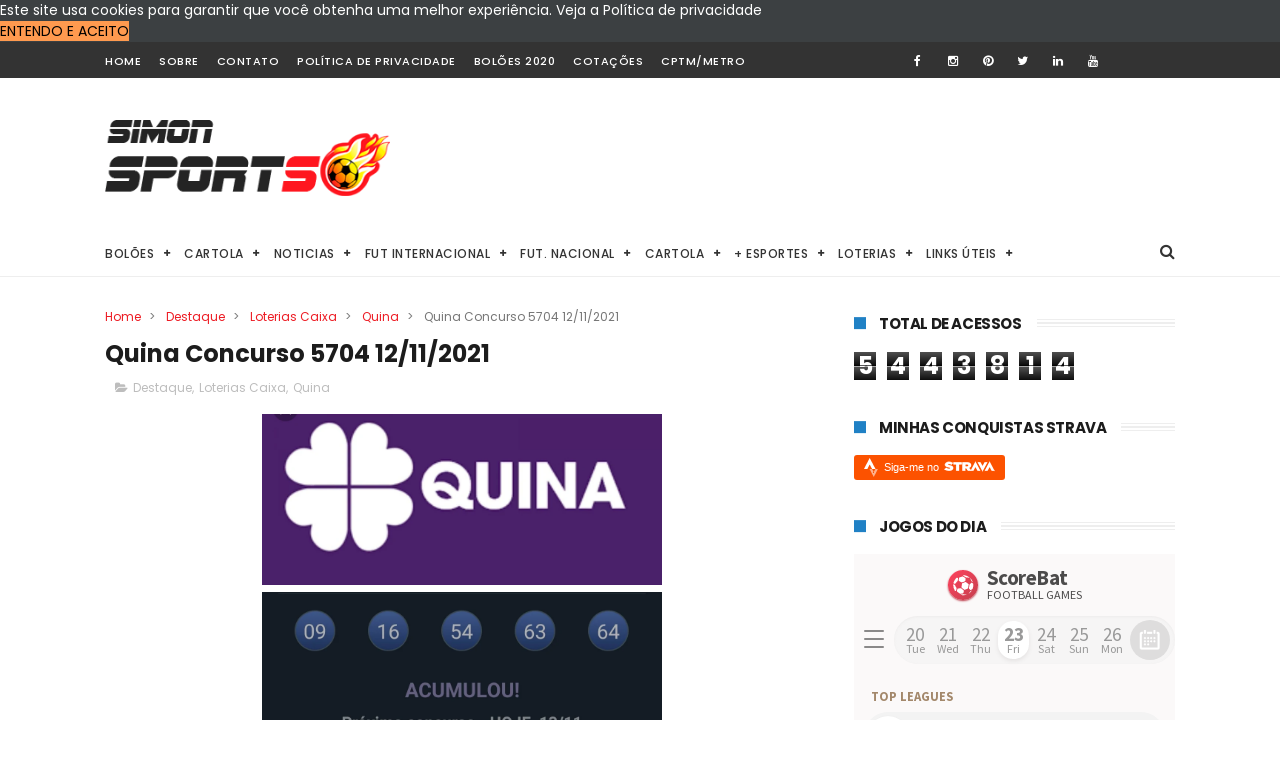

--- FILE ---
content_type: text/html; charset=UTF-8
request_url: https://www.scorebat.com/embed/livescore/?token=MTY0NzQ4XzE3MTkxNDYwOTlfZTVlMzQ3ZDM0ZjgzNDViNGVlZGQ2ODVhN2I0ZDcyZWNhZTYwNjc2Yg==
body_size: 32305
content:

    <!doctype html>
    <html lang="en">
      <head>
        
        <link rel="canonical" href="https://www.scorebat.com/">
        <title>Free Livescore Widget With Videos by ScoreBat - ScoreBat: Live Football</title>
        <meta name="og:title" content="Free Livescore Widget With Videos by ScoreBat - ScoreBat: Live Football" />
        <meta name="og:description" content="Catch all football games today with live streaming, real-time scores, video highlights, and live stats on ScoreBat. Follow leagues like Premier League, La Liga, Serie A, Bundesliga, and Champions League." />
        <meta name="title" content="Free Livescore Widget With Videos by ScoreBat - ScoreBat: Live Football" />
        <meta name="description" content="Catch all football games today with live streaming, real-time scores, video highlights, and live stats on ScoreBat. Follow leagues like Premier League, La Liga, Serie A, Bundesliga, and Champions League." />
        <meta name="og:image" content="https://d37kf7rs4g1hyv.cloudfront.net/scorebat/og-default-min.png" />
        <meta name="og:logo" content="https://d37kf7rs4g1hyv.cloudfront.net/scorebat/logorg-min.png">
    		<meta name="viewport" content="width=device-width, initial-scale=1.0">
        
        
        
        <link rel="apple-touch-icon" sizes="180x180" href="https://s3.amazonaws.com/xronograph/scorebat/favrb3/apple-touch-icon.png">
        <link rel="icon" type="image/png" sizes="32x32" href="https://s3.amazonaws.com/xronograph/scorebat/favrb3/favicon-32x32.png">
        <link rel="icon" type="image/png" sizes="16x16" href="https://s3.amazonaws.com/xronograph/scorebat/favrb3/favicon-16x16.png">
        <link rel="manifest" href="https://s3.amazonaws.com/xronograph/scorebat/favrb3/site.webmanifest">
        <link rel="mask-icon" href="https://s3.amazonaws.com/xronograph/scorebat/favrb3/safari-pinned-tab.svg" color="#f73f59">
        <link rel="shortcut icon" href="https://s3.amazonaws.com/xronograph/scorebat/favrb3/favicon.ico">
        <meta name="msapplication-TileColor" content="#da532c">
        <meta name="msapplication-config" content="https://s3.amazonaws.com/xronograph/scorebat/favrb3/browserconfig.xml">
        <meta name="theme-color" content="#ffffff">
        <meta name="apple-mobile-web-app-title" content="ScoreBat">
        <meta name="google" content="notranslate" />
        <style>
        :root{
          --bodyBackground: 251,249,249;
          --secondaryBackground: 255,255,255;
          --gameCellHover: 248,248,248;
          --red: 237,85,101;
          --redDark: 202,73,86;
          --green: 84,169,95;
          --greenHover: 70,148,80;
          --yellow: 249,204,68;
          --blue: 0,133,237;
          --teaGreen: 228,235,230;
          --teaGreenHover: 207,218,210;
          --batPlayerOpacity: 1;
          --background90: 226,225,225;
          --background70: 176,175,175;
          --background30: 76,75,75;
          --backgroundOpposite90: 26,25,25;
          --backgroundOpposite80: 51,50,50;
          --backgroundOpposite70: 76,75,75;
          --secondaryOpposite90: 26,26,26;
          --secondaryOpposite70: 77,77,77;
          --secondaryOpposite50: 128,128,128;
          --secondaryOpposite40: 153,153,153;
          --secondaryOpposite30: 179,179,179;
          --secondaryOpposite20: 204,204,204;
          --secondaryOpposite10: 230,230,230;
          --secondary70: 77,77,77;
          --secondary50: 128,128,128;
          --secondary40: 153,153,153;
          --secondary30: 179,179,179;
          --secondary10: 230,230,230;
          --secondary20: 204,204,204;
          --secondary5: 243,243,243;
          --secondary2: 250,250,250;
          --statChartValue: 166,153,166;
          --statChartValueShadow: 179,179,179;
          --statChartValueBigger: 133,123,133;
          --statChartName: 94,87,94;
          --statChartNumber: 255,255,255;
          --statChartNumberZero: 195,195,195;
          --featuredStatDark: 146,30,94;
          --featuredStatLight: 170,80,130;
          --featuredStatName: 153,72,117;
          --featuredStatNumber: 138,65,106;
          --statusChangeBackground: 255,255,240;
          --statusChangeBackgroundHover: 248,248,233;
          --batFeedItemShadow: 239,237,237;
          --divider: 243,243,243;
          --darkTitle: 26,25,25;
          --subtitle: 76,75,75;
          --numberStat: 141,122,122;
          --h2hFormRound: 255,255,255;
          --h2hFieldOpacity: 0.8;
          --tabMenuText: 26,25,25;
          --gameSetHeaderIconOpacity: 1;
          --teamName: 51,50,50;
          --score: 26,25,25;
          --batFeedTitle: 176,175,175;
          --liveStatus: 243,128,128;
          --statusScheduled: 179,179,179;
          --status: 128,128,128;
          --goalBackground: 243,128,128;
          --goalBackgroundHover: 219,116,116;
          --goalFont: 13,7,7;
          --datePickerBackground: 246,245,245;
          --datePickerBackgroundShadow: 232,230,230;
          --datePickerActive: 255,255,255;
          --datePickerActiveShadow: 228,226,226;
          --datePickerHoverBackground: 230,230,230;
          --datePickerActiveText: 153,153,153;
          --datePickerPassiveText: 153,153,153;
          --datePicker: 222,221,221;
          --cutBg: 251,249,249;
          --cutBgStrong: 244,242,242;
          --cutHover: 239,237,237;
          --cutShadow: 226,225,225;
          --cutShadowStrong: 204,203,203;
          --siloInvert: 0;
          --matchViewLogoBackground: 248,248,248;
          --matchViewLogoShadow: 224,224,224;
          --matchViewEventMinute: 77,102,77;
          --aidaTint: 251,249,124.5;
          --standingsHighlighted: 170,80,130;
          --standingsHighlightedShadow: 153,72,117;
          --purple: 170,80,130;
          --formationFieldOpacity: 0.8;
          --formationPlayerOpacity: 0.9;
          --affBanButton: 255,66,93;
          --affBanButtonShadow: 217,57,80;
          --isDark: 0;
          --isVeryDark: 0;
        }
        html,body{
          padding:0;
          margin:0;
          -webkit-text-size-adjust: 100%;
          /*-webkit-font-smoothing: antialiased;*/
          font-family: 'Source Sans Pro', sans-serif;
          font-size: 14px;
        }
        body{
          background: #fbf9f9;
          background: rgb(var(--bodyBackground));
        }
        .BatFeed{
          padding-bottom: 15px;
        }
        .TopBar{
          position: fixed;
          top: -2px;
          left:0;
          width: 100%;
          height: 46px;
          transform: translateZ(0);
          box-shadow: 0 1px 2px #01172d;
          border-top: solid 2px #01172d;
          z-index: 50;
          background: #111421;
          background: rgb(17, 20, 33);
          border-top: solid 2px rgb(17, 20, 33);
          box-shadow: 0 1px 2px rgb(17, 20, 33);
          padding-left: 10px;
          padding-right: 10px;
        }
        .TopBarW{
          max-width: 1180px;
          margin: auto;
          box-sizing: border-box;

        }
        .TopBarCW{
          height: 46px;
          padding-left: 20px;
          padding-right: 20px;
          cursor: pointer;
          display: inline-block;
          position: relative;
          text-decoration: none;
        }
        .TopBarCWL{
          display: block;
          float: right;
          display: flex;
          vertical-align: middle;
          justify-content: center;
          flex-direction: column;
        }
        .TopBarCWR{
          /* background-color: #403c3c; */
          padding-left: 2px;
          padding-right: 12px;
        }
        .TopBarCWF{
          display: flex;
          align-items: center;
        }
        .TopBarCWSW{
          margin-left: 2px;
          position: relative;
        }
        .BatLogoWr{
          padding-left: 6px;
          padding-right: 6px;
        }
        .BatLogoW{
          display: flex;
          align-items: center;
        }
        .BatLogoW .SiteLogoName{
          margin-left: 8px;
        }
        .BatLogo{
          display: block;
          width: 32px;
          height: 32px;
          background: #ff415d;
          border-radius: 16px;
          background: linear-gradient(135deg, rgb(255, 65, 93) 0%, rgba(196,64,78,1) 100%);
          /* overflow: hidden; */
          position: relative;
          transform: translateZ(0);
          box-shadow: 0 0 6px #d02d4b;
        }
        .BatLogoOF{
          display: block;
          width: 32px;
          height: 32px;

          border-radius: 16px;
          overflow: hidden;
          position: relative;
          transform: translateZ(0);
        }
        .BatLogoBallW{
          transition: transform 1s ease-in-out;
        }
        .BatLogoBall{
          width: 18px;
          height: 18px;
          border-radius: 50%;
          background: url(https://d37kf7rs4g1hyv.cloudfront.net/scorebat/logospritedark9.png?v) 0 0 no-repeat;
          background-size: 56px;
          background-repeat: no-repeat;
          position: absolute;
          left: 7px;
          top: 6px;
          transition: transform 1s ease-in-out;
        }

        .BatLogoBallShadow{
          width: 40px;
          height: 40px;
          position: absolute;
          left: 7px;
          top: 6px;
          background: url(https://d37kf7rs4g1hyv.cloudfront.net/scorebat/logospritedark9.png?v) 0 -19px no-repeat;
          background-size: 54px;
          background-repeat: no-repeat;
          transform-origin: 9px 9px;
          transition: all 1s ease-in-out;
        }
        .BatLogoE .BatLogoBallW{
          transform: translateY(-36px);
        }
        .BatLogoE .BatLogoBallShadow{
          transform: rotate(-70deg);
          opacity: .7;
        }
        .BatLogoE .BatLogoBall{
          transform: rotate(180deg);
        }
        .BatLogoBatW{
          transition: transform 2s ease-in-out;
          position: absolute;
          left: -4px;
          top: -9px;
        }

        .BatLogoBat{
          width: 38px;
          height: 24px;
          background: url(https://d37kf7rs4g1hyv.cloudfront.net/scorebat/logospritedark9.png?v) -7px -85px no-repeat;
          background-size: 56px;
          background-repeat: no-repeat;
          border-top: solid 5px #111421;
          border-top: solid 5px rgb(17, 20, 33);
        }
        .SiteLogoNameBat{
          width: 45px;
          height: 24px;
          position: absolute;
          bottom: -13px;
          right: 19px;
          transition: transform .7s ease-in-out;
          background: url(https://d37kf7rs4g1hyv.cloudfront.net/scorebat/logospritedark9.png?v) -4px -85px no-repeat;
          background-size: 56px;
        }
        .SiteLogoNameBatHide{
          transform: translateY(-18px);
        }
        .BatLogoBatShadow{

          width: 40px;
          height: 40px;
          position: absolute;
          left: 0;
          top: 0;
          background: url(https://d37kf7rs4g1hyv.cloudfront.net/scorebat/logospritedark9.png?v) -8px -105px no-repeat;
          background-size: 54px;
          background-repeat: no-repeat;
          transform-origin: 9px 9px;
          transition: all 2s ease-in-out;
        }
        .BatLogoEB .BatLogoBatW{
          transform: translateY(-26px);
          transition: transform .5s ease-in-out;
        }
        .BatLogoEB .BatLogoBatShadow{
          transform: rotate(-25deg);
          transition: all .5s linear;
          opacity: .6;
        }
        .BatFeedFlexW{
          margin: auto;
        }
        .BatFeedFlex{
          display: flex;
          width: 100%;
          box-sizing: border-box;
          position: relative;
          max-width: 1180px;
          margin: auto;
          padding-left: 10px;
          padding-right: 10px;
          overflow: hidden;
          margin-top: 46px;
        }
        .BatFeedFlexSidebar{
          order: 2;
          width: 300px;
        }
        .BatFeedSideBar{
          padding: 16px;
          padding-bottom: 30px;
          padding-top: 5px;
          position: fixed;
          -webkit-transform: translateZ(0);
          -moz-transform: translateZ(0);
          -ms-transform: translateZ(0);
          -o-transform: translateZ(0);
          transform: translateZ(0);
          overflow-y: auto;
          box-sizing: border-box;
          -webkit-overflow-scrolling: touch;
          width: 300px;
          height: 100%;

        }
        .BatFeedFlexContent{
          order: 1;
          display: block;
          flex: 2;
        }
        .SiteLogo{
          vertical-align: middle;
          text-decoration: none;
          position: relative;
          display: inline-block;
          box-sizing: border-box;
        }
        .SiteLogoName{
          text-align: center;
          font-size: 28px;
          font-weight: 900;
          color: #555;
          line-height: 16px;
          display: table;
          letter-spacing: -.85px;
          text-decoration: none;
        }
        .SiteLogoNameCell{
          position: relative;
          display: table-cell;
          vertical-align: middle;
        }
        .SiteLogoNameCellN{
          transition: transform .2s ease;
        }
        .SiteLogoBatMan{
          width:39px;
          height: 39px;
          background-image: url(https://d37kf7rs4g1hyv.cloudfront.net/scorebat/sprite-rf-min.png);
          background-size: 146px;
          background-position: -1px -160px;
          background-repeat: no-repeat;
          /* transform: scale(.9); */
          display: block;
          margin-right: 20px;
          border-radius: 10px
        }
        .SiteLogoWithBatMan:hover .SiteLogoNameCellN{
          transform: translateX(5px);
        }
        .TopBar .SiteLogoName{
          color: #fff;
          line-height: 44px;
          padding-bottom: 2px;
        }
        .BatFeedNavigationMouse .TopBarCWR .SiteLogoName{
          transition: transform .2s ease-in-out;
        }
        .BatFeedNavigationMouse .TopBarCWR:hover .SiteLogoName{
          transform: translateX(5px);
        }

        .PleaseWait{
          font-size: 11px;
          color: #00172f;
          color: rgb(var(--darkTitle));
          text-align: center;
          font-family: Helvetica;
          text-transform: uppercase;
          padding:15px;
          min-height: 20px;
          line-height: 20px;
          margin-top: 15px;
        }
        .Spinner{
          width: 35px;
          height: 35px;
          box-sizing: border-box;
          margin: 0 auto;
          position: relative;
          border-top: 2px solid rgb(226,225,225);
          border-right: 2px solid rgb(226,225,225);
          border-bottom: 2px solid rgb(226,225,225);
          border-left: 2px solid rgb(76, 75, 75);
          border-top: 2px solid rgb(var(--background90));
          border-right: 2px solid rgb(var(--background90));
          border-bottom: 2px solid rgb(var(--background90));
          border-left: 2px solid rgb(var(--backgroundOpposite70));
          border-radius: 50%;
          display:block;
          -webkit-animation: loading-spin .5s infinite linear;
          animation: loading-spin .5s infinite linear;
        }
        @-webkit-keyframes loading-spin{0%{-webkit-transform:rotate(0deg);transform:rotate(0deg)}to{-webkit-transform:rotate(1turn);transform:rotate(1turn)}}@keyframes loading-spin{0%{-webkit-transform:rotate(0deg);transform:rotate(0deg)}to{-webkit-transform:rotate(1turn);transform:rotate(1turn)}}
        .DMCAWrapper{
          display: none;
        }
        .BatFeedItem{
          background: #fff;
          background: rgb(var(--secondaryBackground));
          /* padding: 20px; */
          border-radius: 15px;
          /* box-shadow: 0 4px 16px 0 #ececec; */
          box-shadow: 0 3px 3px 0 #f3eded;
          box-shadow: 0 3px 3px 0 rgb(var(--batFeedItemShadow));
          margin-top: 16px;
          display: block;
          position: relative;

        }
        .BatFeedItemDouble{
          display: flex;
        }
        .BatFeedItemDouble > * {
          margin-right: 16px; /* mimic gap */
        }

        .BatFeedItemDouble > *:last-child {
          margin-right: 0; 
        }
        .BatFeedItemDouble .BatFeedItem{
          flex: 1;
        }
        .BatFeedItemM{
          margin-top: 16px;
        }
        .BatFeedItemPadding,.BatFeedItemPaddingPerm,.BatFeedItemHeaderPadding{
          padding: 20px;
        }
        .BatFeedItemPaddingSmall{
          padding: 10px
        }
        .BatFeedItemPM{
          padding-top: 16px
        }
        .BatFeedItemNoM{
          margin-top: 0;
        }
        .BatFeedItemPaddingNoT{
          padding-top: 0;
        }
        .BatFeedItemPaddingNoB{
          padding-bottom: 0;
        }
        .BatFeedItemNoTopR{
          border-top-left-radius: 0;
          border-top-right-radius: 0;
        }
        .BatFeedItemNoShadow{
          box-shadow: none;
        }
        .BatFeedItemNoBackground{
          background: none;
        }
        .BatFeedContent{
          min-height: 100vh;
          min-height: calc(100vh - 62px);
          padding-bottom: 12px;
          box-sizing: border-box;
        }
        .Init{
          padding-top: 70px;
          padding-bottom: 5px;
        }
        @media only screen and (max-width : 980px) {
          .BatFeedItemDouble{
            flex-direction: column;
          }
          .BatFeedItemDouble > * {
            margin-right: 0;
          }
          .BatFeedFlexSidebar{
            width: 250px;
          }
          .BatFeedSideBar{
            width: 250px;
            padding-right: 0;
            padding-left: 10px;
          }
        }
        @media only screen and (max-width : 750px) {
          html,body{
            font-size: 16px;
          }
          .BatFeedFlex{
            flex-direction: column;
          }
          .BatFeedFlexSidebar{
            width: auto;

          }
          .BatFeedSideBar{
            width: auto;
            position: relative;
            padding-bottom: 4px;
            overflow-y: hidden;
            padding-top: 0;
            padding-left: 0;
          }
          .TopBar{
            padding-left: 0;
            padding-right: 0;
          }

          .BatFeedFlexContent{
            width: 100%;
            order: 2;
          }
          .BatFeedContent{
            min-height: calc(100vh - 58px);
          }
          .BatFeedItem{
            margin-top: 12px;
          }
          .BatFeedItemM{
            margin-top: 12px;
          }
          .BatFeedItemPadding{
            padding-left: 10px;
            padding-right: 10px;
          }
          .BatFeedItemPM{
            padding-top: 8px
          }
          .BatFeedItemNoM{
            margin-top: 0;
          }
          .BatFeedItemTop{
            border-top-left-radius: 0;
            border-top-right-radius: 0;
            margin-top: 0;
          }
          .BatFeedItemTopW{
            padding-top: 8px;
          }
        }
        </style>
        <link rel="stylesheet" href="/embed/style.css?v=97gdrk">
        <link rel="stylesheet" href="/ssrStyles.css?v=97gdrk">
        <link href="https://fonts.googleapis.com/css?family=Source+Sans+Pro:400,700&amp;subset=latin-ext" rel="stylesheet">

      </head>
      <body>
        <div id="root"><div class="WidgetWrapper"><div><div class="Widget WidgetDisclaimer"><div class="WidgetBody"><div class="c8207898" style="height:62px;padding-left:16px;padding-right:16px"><div class="_65bacc9d" style="box-shadow:rgb(188 57 72) 0px 1px 2px;height:30px;width:30px"><div class="bff7f473"><svg class="_90f12df8" viewBox="0 0 866 866" xmlns="http://www.w3.org/2000/svg"><svg id="Layer_1" data-name="Layer 1" xmlns="http://www.w3.org/2000/svg" viewBox="0 0 164.83 151.5"><path class="_496278ff" d="M117.24,69.24A8,8,0,0,0,115.67,67c-4.88-4-9.8-7.89-14.86-11.62A4.93,4.93,0,0,0,96.93,55c-5.76,1.89-11.4,4.17-17.18,6a4.36,4.36,0,0,0-3.42,4.12c-1,6.89-2.1,13.76-3,20.66a4,4,0,0,0,1,3.07c5.12,4.36,10.39,8.61,15.68,12.76a3.62,3.62,0,0,0,2.92.75c6.29-2.66,12.52-5.47,18.71-8.36a3.49,3.49,0,0,0,1.68-2.19c1.34-7.25,2.54-14.55,3.9-22.58Z" fill="#fff"></path><path class="_88727e" d="M97.55,38.68A43.76,43.76,0,0,1,98,33.44c.41-2.36-.5-3.57-2.57-4.64C91.1,26.59,87,24,82.66,21.82a6.18,6.18,0,0,0-4-.71C73.45,22.55,68.32,24.25,63.22,26c-3.63,1.21-6.08,3.35-5.76,7.69a26.67,26.67,0,0,1-.6,4.92c-1.08,8.06-1.08,8.08,5.86,11.92,3.95,2.19,7.82,5.75,11.94,6.08s8.76-2.41,13.12-3.93c9.33-3.29,9.33-3.3,9.78-14Z" fill="#fff"></path><path class="b6f64e7d" d="M66.11,126.56c5.91-.91,11.37-1.7,16.81-2.71a3.3,3.3,0,0,0,1.87-2.17c1-4.06,1.73-8.19,2.84-12.24.54-2-.11-3-1.55-4.15-5-4-9.9-8.12-15-12a6.19,6.19,0,0,0-4.15-1.1c-5.35.66-10.7,1.54-16,2.54A4,4,0,0,0,48.34,97a109.13,109.13,0,0,0-3,12.19,4.47,4.47,0,0,0,1.34,3.6c5.54,4.36,11.23,8.53,16.91,12.69a10.84,10.84,0,0,0,2.57,1.11Z" fill="#fff"></path><path class="_5017a2fc" d="M127.42,104.12c4.1-2.1,8-3.93,11.72-6a6,6,0,0,0,2.27-3,58.22,58.22,0,0,0,3.18-29.92c-.26-1.7-8-7.28-9.71-6.85A5,5,0,0,0,133,59.65c-2.81,2.49-5.71,4.88-8.33,7.56a9.46,9.46,0,0,0-2.47,4.4c-1.29,6.49-2.38,13-3.35,19.55a5.73,5.73,0,0,0,.83,3.91c2.31,3.08,5,5.88,7.7,9Z" fill="#fff"></path><path class="c0aa7dfb" d="M52.58,29.89c-2.15-.36-3.78-.54-5.39-.9-2.83-.64-4.92.1-7,2.32A64.1,64.1,0,0,0,26.09,54.64c-2.64,7.92-2.62,7.84,5.15,10.87,1.76.69,2.73.45,3.93-1C39.79,59,44.54,53.65,49.22,48.2a4.2,4.2,0,0,0,1.13-2c.8-5.32,1.49-10.68,2.24-16.34Z" fill="#fff"></path><path class="_77d0777a" fill="#fff" d="M23,68.13c0,2.51,0,4.7,0,6.87a60.49,60.49,0,0,0,9.75,32.15c1.37,2.13,6.4,3,7,1.2,1.55-5,2.68-10.2,3.82-15.34.13-.58-.58-1.38-.94-2.06-2.51-4.77-5.47-9.38-7.45-14.37C32.94,71,28.22,69.84,23,68.13Z"></path><path class="_2e3e5379" fill="#fff" d="M83.91,12.86c-.32.36-.66.71-1,1.07.9,1.13,1.57,2.62,2.73,3.33,4.71,2.84,9.56,5.48,14.39,8.1a9.29,9.29,0,0,0,3.13.83c5.45.69,10.89,1.38,16.35,1.94a10.41,10.41,0,0,0,3.07-.71c-11.48-9.9-24.26-14.61-38.71-14.56Z"></path><path class="c75fa7f8" fill="#fff" d="M66.28,132.51c13.36,3.78,25.62,3.5,38-.9C91.68,129.59,79.36,128,66.28,132.51Z"></path><path fill="#fff" d="M127.2,30.66l-1.27.37a18.58,18.58,0,0,0,1,3.08c3,5.52,6.21,10.89,8.89,16.54,1.34,2.83,3.41,3.82,6.49,4.9a60.38,60.38,0,0,0-15.12-24.9Z"></path><path fill="#fff" d="M117.35,125c5.58-2.32,16.9-13.84,18.1-19.2-2.41,1.46-5.18,2.36-6.78,4.23-4.21,5-7.89,10.37-11.32,15Z"></path></svg></svg></div></div><a class="b41e45cf" href="https://www.scorebat.com" target="_blank" rel="nofollow"><span class="a7c19d1a">ScoreBat</span><span class="_83da42ca">Football Games</span></a></div><div class="_33031cc"><div class="_127fcf80"><div class="_5bafbd13"><div class="_5eb58d19"><div class="hamburger hamburger--slider"><div class="hamburger-box"><div class="hamburger-inner"></div></div></div></div><div class="_1609cc9c"><div class="f14dac1f"><div class="e5945ae8"><div class="acf647db"><div class="_283d47cc"><div class="_25d34b9e"><div class="b638c57e _20ba69e8">20<span class="_3301846e">Tue</span></div><div class="b638c57e _20ba69e8">21<span class="_3301846e">Wed</span></div><div class="b638c57e _20ba69e8">22<span class="_3301846e">Thu</span></div><div class="b638c57e b0b76432 _92be6fdc">23<span class="_3301846e">Fri</span></div><div class="b638c57e _20ba69e8">24<span class="_3301846e">Sat</span></div><div class="b638c57e _20ba69e8">25<span class="_3301846e">Sun</span></div><div class="b638c57e _20ba69e8">26<span class="_3301846e">Mon</span></div></div></div></div><div class="d1accecd"></div></div></div></div></div><div class="a9e9d94a"><ul class="_46ead2b4"><li class="_2faa10c0"><div class="_3b0baf17">Top Leagues</div><ul><li><div class="_715555b9"><a href="/england-premier-league-standings-stats-and-games/" class="acc7fce"><span class="cb9bd64" style="background-image:url(https://www.scorebat.com/og/flag/default/epl.png)"></span><span class="_75e9c593">Premier League</span></a></div></li><li><div class="_715555b9"><a href="/spain-la-liga-standings-stats-and-games/" class="acc7fce"><span class="cb9bd64" style="background-image:url(https://www.scorebat.com/og/flag/default/laliganew.png)"></span><span class="_75e9c593">La Liga</span></a></div></li><li><div class="_715555b9"><a href="/italy-serie-a-standings-stats-and-games/" class="acc7fce"><span class="cb9bd64" style="background-image:url(https://www.scorebat.com/og/flag/default/seriea.png)"></span><span class="_75e9c593">Serie A</span></a></div></li><li><div class="_715555b9"><a href="/germany-bundesliga-standings-stats-and-games/" class="acc7fce"><span class="cb9bd64" style="background-image:url(https://www.scorebat.com/og/flag/default/bundesliga.png)"></span><span class="_75e9c593">Bundesliga</span></a></div></li><li><div class="_715555b9"><a href="/france-ligue-1-standings-stats-and-games/" class="acc7fce"><span class="cb9bd64" style="background-image:url(https://www.scorebat.com/og/flag/default/ligue1A.png)"></span><span class="_75e9c593">Ligue 1</span></a></div></li><li><div class="_715555b9"><a href="/uefa-champions-league-live-coverage/" class="acc7fce"><span class="cb9bd64" style="background-image:url(https://www.scorebat.com/og/flag/default/cl.png)"></span><span class="_75e9c593">Champions League</span></a></div></li><li><div class="_715555b9"><a href="/africa-cup-of-nations-live-coverage/" class="acc7fce"><span class="cb9bd64" style="background-image:url(https://www.scorebat.com/og/flag/default/2004.png)"></span><span class="_75e9c593">Africa Cup Of Nations</span></a></div></li><li><div class="_715555b9"><a href="/uefa-europa-league-live-coverage/" class="acc7fce"><span class="cb9bd64" style="background-image:url(https://www.scorebat.com/og/flag/default/erplg.png)"></span><span class="_75e9c593">Europa League</span></a></div></li><li><div class="_715555b9"><a href="/uefa-conference-league-live-coverage/" class="acc7fce"><span class="cb9bd64" style="background-image:url(https://www.scorebat.com/og/flag/default/cnfr.png)"></span><span class="_75e9c593">Conference League</span></a></div></li></ul></li><li class="_2faa10c0"><div class="_3b0baf17">More</div><ul><li><div class="_715555b9"><a href="/standings/" class="acc7fce" target="_blank"><span class="cb9bd64" style="background-image:url(https://www.scorebat.com/og/flag/default/2001.png)"></span><span class="_75e9c593">All Competitions</span></a></div></li></ul></li></ul></div><div class="_92c45e02"><div class="_95f55877 _3ca1783b"><span class="_8f9cea75">All Matches</span><span class="_833bfa54">All</span></div><div class="_95f55877"><span class="_8f9cea75">Right Now</span><span class="_833bfa54">Now</span></div><div class="_95f55877"><span class="_8f9cea75">Scheduled</span><span class="_833bfa54">Scheduled</span></div></div></div><div class="BatFeedItem"><div class="ec9fb7b2 f88405d9"><div class="BatFeedItemHeaderPadding"><h3 class="c4dcf9fa"><div class="c16fc4d"><span class="_430a4a13 ec2c87c9"><span class="de47ebd5"><div class="e8e66e1e"></div></span><span class="_8f24db4d"><span class="a2518109"> </span><span>Top matches today</span></span></span></div></h3></div><div class="e1e60cef"><div><div class="b932d478"><div class="_3e2cfa73" style="background-image:url(https://www.scorebat.com/og/flag/default/seriea.png)"></div></div><ul class="b3504130"><li><div class="ac32ea65 _30aec009"><a href="/inter-milan-vs-pisa-live-stream/" class="_14622832" title="Inter Milan - Pisa Live"><span><span class="_56cccfec"><span class="_8778466a _7b45998">Inter Milan</span><span class="cdcf4e68"> - </span><span class="_8778466a _5d56b3fb">Pisa</span></span><span class="_53446766"></span></span></a></div></li></ul></div><div><div class="b932d478 b83e7570"><div class="_3e2cfa73" style="background-image:url(https://www.scorebat.com/og/flag/default/ligue1A.png)"></div></div><ul class="b3504130"><li><div class="ac32ea65 _30aec009"><a href="/auxerre-vs-psg-live-stream/" class="_14622832" title="Auxerre - PSG Live"><span><span class="_56cccfec"><span class="_8778466a _7b45998">Auxerre</span><span class="cdcf4e68"> - </span><span class="_8778466a _5d56b3fb">PSG</span></span><span class="_53446766"></span></span></a></div></li></ul></div></div></div></div><div class="Ad BatFeedAd BatFeedItem BatFeedItemPadding _3c345de0"><span class="AdSW"><div class="AdVBDivW"><div id="div-gpt-ad-1512851265162-17288" class="AdVBDiv"></div><div class="AdVBDivWF"></div><div class="AdVBDivWFB"></div></div></span></div><div class="BatFeedItem"><div class="ec9fb7b2"><div class="BatFeedItemHeaderPadding"><h3 class="c4dcf9fa"><a href="/spain-la-liga-standings-stats-and-games/" class="c16fc4d" title="La Liga Standings, Stats &amp; Schedule"><span class="_430a4a13"><span class="de47ebd5"><img class="_4a7033e6" alt="La Liga SPAIN" src="https://www.scorebat.com/og/flag/default/laliganew.png"/></span><span class="_8f24db4d"><span class="a2518109">SPAIN<!-- --> </span><span>La Liga</span></span></span></a></h3></div><div class="e1e60cef"><div><ul class="b3504130"><li><div class="ac32ea65 _30aec009"><a href="/elche-vs-levante-live-stream/" class="_14622832" title="Levante - Elche Live"><span><span class="_56cccfec"><span class="_8778466a _7b45998">Levante</span><span class="cdcf4e68"> - </span><span class="_8778466a _5d56b3fb">Elche</span></span><span class="_53446766"></span></span></a></div></li></ul></div></div></div></div><div class="BatFeedItem"><div class="ec9fb7b2"><div class="BatFeedItemHeaderPadding"><h3 class="c4dcf9fa"><a href="/germany-bundesliga-standings-stats-and-games/" class="c16fc4d" title="Bundesliga Standings, Stats &amp; Schedule"><span class="_430a4a13"><span class="de47ebd5"><img class="_4a7033e6" alt="Bundesliga GERMANY" src="https://www.scorebat.com/og/flag/default/bundesliga.png"/></span><span class="_8f24db4d"><span class="a2518109">GERMANY<!-- --> </span><span>Bundesliga</span></span></span></a></h3></div><div class="e1e60cef"><div><ul class="b3504130"><li><div class="ac32ea65 _30aec009"><a href="/hamburg-vs-st-pauli-live-stream/" class="_14622832" title="St. Pauli - Hamburg Live"><span><span class="_56cccfec"><span class="_8778466a _7b45998">St. Pauli</span><span class="cdcf4e68"> - </span><span class="_8778466a _5d56b3fb">Hamburg</span></span><span class="_53446766"></span></span></a></div></li></ul></div></div></div></div><div class="BatFeedItem"><div class="ec9fb7b2"><div class="BatFeedItemHeaderPadding"><h3 class="c4dcf9fa"><a href="/italy-serie-a-standings-stats-and-games/" class="c16fc4d" title="Serie A Standings, Stats &amp; Schedule"><span class="_430a4a13"><span class="de47ebd5"><img class="_4a7033e6" alt="Serie A ITALY" src="https://www.scorebat.com/og/flag/default/seriea.png"/></span><span class="_8f24db4d"><span class="a2518109">ITALY<!-- --> </span><span>Serie A</span></span></span></a></h3></div><div class="e1e60cef"><div><ul class="b3504130"><li><div class="ac32ea65 _30aec009"><a href="/inter-milan-vs-pisa-live-stream/" class="_14622832" title="Inter Milan - Pisa Live"><span><span class="_56cccfec"><span class="_8778466a _7b45998">Inter Milan</span><span class="cdcf4e68"> - </span><span class="_8778466a _5d56b3fb">Pisa</span></span><span class="_53446766"></span></span></a></div></li></ul></div></div></div></div><div class="BatFeedItem"><div class="ec9fb7b2"><div class="BatFeedItemHeaderPadding"><h3 class="c4dcf9fa"><a href="/france-ligue-1-standings-stats-and-games/" class="c16fc4d" title="Ligue 1 Standings, Stats &amp; Schedule"><span class="_430a4a13"><span class="de47ebd5"><img class="_4a7033e6" alt="Ligue 1 FRANCE" src="https://www.scorebat.com/og/flag/default/ligue1A.png"/></span><span class="_8f24db4d"><span class="a2518109">FRANCE<!-- --> </span><span>Ligue 1</span></span></span></a></h3></div><div class="e1e60cef"><div><ul class="b3504130"><li><div class="ac32ea65 _30aec009"><a href="/auxerre-vs-psg-live-stream/" class="_14622832" title="Auxerre - PSG Live"><span><span class="_56cccfec"><span class="_8778466a _7b45998">Auxerre</span><span class="cdcf4e68"> - </span><span class="_8778466a _5d56b3fb">PSG</span></span><span class="_53446766"></span></span></a></div></li></ul></div></div></div></div><div class="BatFeedItem"><div class="ec9fb7b2"><div class="BatFeedItemHeaderPadding"><h3 class="c4dcf9fa"><a href="/england-championship-standings-stats-and-games/" class="c16fc4d" title="Championship Standings, Stats &amp; Schedule"><span class="_430a4a13"><span class="de47ebd5"><img class="_4a7033e6" alt="Championship ENGLAND" src="https://www.scorebat.com/og/flag/default/60.png"/></span><span class="_8f24db4d"><span class="a2518109">ENGLAND<!-- --> </span><span>Championship</span></span></span></a></h3></div><div class="e1e60cef"><div><ul class="b3504130"><li><div class="ac32ea65 _30aec009"><a href="/derby-county-vs-west-bromwich-albion-live-stream/" class="_14622832" title="Derby County - West Bromwich Albion Live"><span><span class="_56cccfec"><span class="_8778466a _7b45998">Derby County</span><span class="cdcf4e68"> - </span><span class="_8778466a _5d56b3fb">West Bromwich Albion</span></span><span class="_53446766"></span></span></a></div></li></ul></div></div></div></div><div class="BatFeedItem"><div class="ec9fb7b2"><div class="BatFeedItemHeaderPadding"><h3 class="c4dcf9fa"><a href="/portugal-liga-portugal-standings-stats-and-games/" class="c16fc4d" title="Liga Portugal Standings, Stats &amp; Schedule"><span class="_430a4a13"><span class="de47ebd5"><img class="_4a7033e6" alt="Liga Portugal PORTUGAL" src="https://www.scorebat.com/og/flag/default/148.png"/></span><span class="_8f24db4d"><span class="a2518109">PORTUGAL<!-- --> </span><span>Liga Portugal</span></span></span></a></h3></div><div class="e1e60cef"><div><ul class="b3504130"><li><div class="ac32ea65 _30aec009"><a href="/avs-vs-casa-pia-live-stream/" class="_14622832" title="Casa Pia - AVS Live"><span><span class="_56cccfec"><span class="_8778466a _7b45998">Casa Pia</span><span class="cdcf4e68"> - </span><span class="_8778466a _5d56b3fb">AVS</span></span><span class="_53446766"></span></span></a></div></li></ul></div></div></div></div><div class="BatFeedItem"><div class="ec9fb7b2"><div class="BatFeedItemHeaderPadding"><h3 class="c4dcf9fa"><a href="/belgian-pro-league-standings-stats-and-schedule/" class="c16fc4d" title="Belgian Pro League Standings, Stats &amp; Schedule"><span class="_430a4a13"><span class="de47ebd5"><img class="_4a7033e6" alt="First Division A BELGIUM" src="https://www.scorebat.com/og/flag/default/20.png"/></span><span class="_8f24db4d"><span class="a2518109">BELGIUM<!-- --> </span><span>First Division A</span></span></span></a></h3></div><div class="e1e60cef"><div><ul class="b3504130"><li><div class="ac32ea65 _30aec009"><a href="/gent-vs-standard-h2h-stats-lineups-and-live-stream/" class="_14622832" title="Standard - Gent Live"><span><span class="_56cccfec"><span class="_8778466a _7b45998">Standard</span><span class="cdcf4e68"> - </span><span class="_8778466a _5d56b3fb">Gent</span></span><span class="_53446766"></span></span></a></div></li></ul></div></div></div></div><div class="BatFeedItem"><div class="ec9fb7b2"><div class="BatFeedItemHeaderPadding"><h3 class="c4dcf9fa"><a href="/belgium-challenger-pro-league-standings-stats-and-games/" class="c16fc4d" title="Challenger Pro League Standings, Stats &amp; Schedule"><span class="_430a4a13"><span class="de47ebd5"><img class="_4a7033e6" alt="Challenger Pro League BELGIUM" src="https://www.scorebat.com/og/flag/default/20.png"/></span><span class="_8f24db4d"><span class="a2518109">BELGIUM<!-- --> </span><span>Challenger Pro League</span></span></span></a></h3></div><div class="e1e60cef"><div><ul class="b3504130"><li><div class="ac32ea65 _30aec009"><a href="/genk2-vs-kortrijk-live-stream/" class="_14622832" title="Kortrijk - Genk-2 Live"><span><span class="_56cccfec"><span class="_8778466a _7b45998">Kortrijk</span><span class="cdcf4e68"> - </span><span class="_8778466a _5d56b3fb">Genk-2</span></span><span class="_53446766"></span></span></a></div></li><li><div class="ac32ea65 _30aec009"><a href="/club-brugge2-vs-olympic-charleroi-live-stream/" class="_14622832" title="Olympic Charleroi - Club Brugge-2 Live"><span><span class="_56cccfec"><span class="_8778466a _7b45998">Olympic Charleroi</span><span class="cdcf4e68"> - </span><span class="_8778466a _5d56b3fb">Club Brugge-2</span></span><span class="_53446766"></span></span></a></div></li></ul></div></div></div></div><div class="BatFeedItem"><div class="ec9fb7b2"><div class="BatFeedItemHeaderPadding"><h3 class="c4dcf9fa"><a href="/croatia-hnl-standings-stats-and-games/" class="c16fc4d" title="HNL Standings, Stats &amp; Schedule"><span class="_430a4a13"><span class="de47ebd5"><img class="_4a7033e6" alt="HNL CROATIA" src="https://www.scorebat.com/og/flag/default/49.png"/></span><span class="_8f24db4d"><span class="a2518109">CROATIA<!-- --> </span><span>HNL</span></span></span></a></h3></div><div class="e1e60cef"><div><ul class="b3504130"><li><div class="ac32ea65 undefined"><a href="/nk-gorica-vs-varazdin-live-stream/" class="_14622832" title="Varazdin - NK Gorica Live"><span><span class="_56cccfec"><span class="_8778466a _7b45998">Varazdin</span><span class="cdcf4e68"> - </span><span class="_8778466a _5d56b3fb">NK Gorica</span></span><span class="_53446766"></span></span></a></div></li></ul></div></div></div></div><div class="BatFeedItem"><div class="ec9fb7b2"><div class="BatFeedItemHeaderPadding"><h3 class="c4dcf9fa"><a href="/cyprus-1-division-standings-stats-and-games/" class="c16fc4d" title="1 Division Standings, Stats &amp; Schedule"><span class="_430a4a13"><span class="de47ebd5"><img class="_4a7033e6" alt="1. Division CYPRUS" src="https://www.scorebat.com/og/flag/default/51.png"/></span><span class="_8f24db4d"><span class="a2518109">CYPRUS<!-- --> </span><span>1. Division</span></span></span></a></h3></div><div class="e1e60cef"><div><ul class="b3504130"><li><div class="ac32ea65 _30aec009"><a href="/apoel-vs-omonia-aradippou-live-stream/" class="_14622832" title="APOEL - Omonia Aradippou Live"><span><span class="_56cccfec"><span class="_8778466a _7b45998">APOEL</span><span class="cdcf4e68"> - </span><span class="_8778466a _5d56b3fb">Omonia Aradippou</span></span><span class="_53446766"></span></span></a></div></li></ul></div></div></div></div><div class="BatFeedItem"><div class="ec9fb7b2"><div class="BatFeedItemHeaderPadding"><h3 class="c4dcf9fa"><a href="/france-ligue-2-standings-stats-and-games/" class="c16fc4d" title="Ligue 2 Standings, Stats &amp; Schedule"><span class="_430a4a13"><span class="de47ebd5"><img class="_4a7033e6" alt="Ligue 2 FRANCE" src="https://www.scorebat.com/og/flag/default/69.png"/></span><span class="_8f24db4d"><span class="a2518109">FRANCE<!-- --> </span><span>Ligue 2</span></span></span></a></h3></div><div class="e1e60cef"><div><ul class="b3504130"><li><div class="ac32ea65 _30aec009"><a href="/amiens-vs-laval-live-stream/" class="_14622832" title="Amiens - Laval Live"><span><span class="_56cccfec"><span class="_8778466a _7b45998">Amiens</span><span class="cdcf4e68"> - </span><span class="_8778466a _5d56b3fb">Laval</span></span><span class="_53446766"></span></span></a></div></li><li><div class="ac32ea65 _30aec009"><a href="/annecy-vs-clermont-live-stream/" class="_14622832" title="Annecy - Clermont Live"><span><span class="_56cccfec"><span class="_8778466a _7b45998">Annecy</span><span class="cdcf4e68"> - </span><span class="_8778466a _5d56b3fb">Clermont</span></span><span class="_53446766"></span></span></a></div></li><li><div class="ac32ea65 _30aec009"><a href="/bastia-vs-montpellier-live-stream/" class="_14622832" title="Bastia - Montpellier Live"><span><span class="_56cccfec"><span class="_8778466a _7b45998">Bastia</span><span class="cdcf4e68"> - </span><span class="_8778466a _5d56b3fb">Montpellier</span></span><span class="_53446766"></span></span></a></div></li><li><div class="ac32ea65 _30aec009"><a href="/nancy-vs-rodez-aveyron-live-stream/" class="_14622832" title="Nancy - Rodez Aveyron Live"><span><span class="_56cccfec"><span class="_8778466a _7b45998">Nancy</span><span class="cdcf4e68"> - </span><span class="_8778466a _5d56b3fb">Rodez Aveyron</span></span><span class="_53446766"></span></span></a></div></li><li><div class="ac32ea65 _30aec009"><a href="/grenoble-vs-pau-live-stream/" class="_14622832" title="Pau - Grenoble Live"><span><span class="_56cccfec"><span class="_8778466a _7b45998">Pau</span><span class="cdcf4e68"> - </span><span class="_8778466a _5d56b3fb">Grenoble</span></span><span class="_53446766"></span></span></a></div></li></ul></div></div></div></div><div class="BatFeedItem"><div class="ec9fb7b2"><div class="BatFeedItemHeaderPadding"><h3 class="c4dcf9fa"><a href="/germany-2-bundesliga-standings-stats-and-games/" class="c16fc4d" title="2 Bundesliga Standings, Stats &amp; Schedule"><span class="_430a4a13"><span class="de47ebd5"><img class="_4a7033e6" alt="2. Bundesliga GERMANY" src="https://www.scorebat.com/og/flag/default/74.png"/></span><span class="_8f24db4d"><span class="a2518109">GERMANY<!-- --> </span><span>2. Bundesliga</span></span></span></a></h3></div><div class="e1e60cef"><div><ul class="b3504130"><li><div class="ac32ea65 _30aec009"><a href="/arminia-bielefeld-vs-holstein-kiel-live-stream/" class="_14622832" title="Arminia Bielefeld - Holstein Kiel Live"><span><span class="_56cccfec"><span class="_8778466a _7b45998">Arminia Bielefeld</span><span class="cdcf4e68"> - </span><span class="_8778466a _5d56b3fb">Holstein Kiel</span></span><span class="_53446766"></span></span></a></div></li><li><div class="ac32ea65 _30aec009"><a href="/darmstadt-vs-nurnberg-live-stream/" class="_14622832" title="Darmstadt - Nurnberg Live"><span><span class="_56cccfec"><span class="_8778466a _7b45998">Darmstadt</span><span class="cdcf4e68"> - </span><span class="_8778466a _5d56b3fb">Nurnberg</span></span><span class="_53446766"></span></span></a></div></li></ul></div></div></div></div><div class="BatFeedItem"><div class="ec9fb7b2"><div class="BatFeedItemHeaderPadding"><h3 class="c4dcf9fa"><a href="/germany-3-liga-standings-stats-and-games/" class="c16fc4d" title="3 Liga Standings, Stats &amp; Schedule"><span class="_430a4a13"><span class="de47ebd5"><img class="_4a7033e6" alt="3. Liga GERMANY" src="https://www.scorebat.com/og/flag/default/74.png"/></span><span class="_8f24db4d"><span class="a2518109">GERMANY<!-- --> </span><span>3. Liga</span></span></span></a></h3></div><div class="e1e60cef"><div><ul class="b3504130"><li><div class="ac32ea65 _30aec009"><a href="/saarbrucken-vs-viktoria-koln-live-stream/" class="_14622832" title="Viktoria Koln - Saarbrucken Live"><span><span class="_56cccfec"><span class="_8778466a _7b45998">Viktoria Koln</span><span class="cdcf4e68"> - </span><span class="_8778466a _5d56b3fb">Saarbrucken</span></span><span class="_53446766"></span></span></a></div></li></ul></div></div></div></div><div class="BatFeedItem"><div class="ec9fb7b2"><div class="BatFeedItemHeaderPadding"><h3 class="c4dcf9fa"><a href="/israel-ligat-al-standings-stats-and-games/" class="c16fc4d" title="Ligat Al Standings, Stats &amp; Schedule"><span class="_430a4a13"><span class="de47ebd5"><img class="_4a7033e6" alt="Ligat Al ISRAEL" src="https://www.scorebat.com/og/flag/default/93.png"/></span><span class="_8f24db4d"><span class="a2518109">ISRAEL<!-- --> </span><span>Ligat Al</span></span></span></a></h3></div><div class="e1e60cef"><div><ul class="b3504130"><li><div class="ac32ea65 undefined"><a href="/hapoel-jerusalem-fc-vs-hapoel-petah-tikva-live-stream/" class="_14622832" title="Hapoel Jerusalem FC - Hapoel Petah Tikva Live"><span><span class="_56cccfec"><span class="_8778466a _7b45998">Hapoel Jerusalem FC</span><span class="cdcf4e68"> - </span><span class="_8778466a _5d56b3fb">Hapoel Petah Tikva</span></span><span class="_53446766"></span></span></a></div></li></ul></div></div></div></div><div class="BatFeedItem"><div class="ec9fb7b2"><div class="BatFeedItemHeaderPadding"><h3 class="c4dcf9fa"><a href="/italy-serie-b-standings-stats-and-games/" class="c16fc4d" title="Serie B Standings, Stats &amp; Schedule"><span class="_430a4a13"><span class="de47ebd5"><img class="_4a7033e6" alt="Serie B ITALY" src="https://www.scorebat.com/og/flag/default/94.png"/></span><span class="_8f24db4d"><span class="a2518109">ITALY<!-- --> </span><span>Serie B</span></span></span></a></h3></div><div class="e1e60cef"><div><ul class="b3504130"><li><div class="ac32ea65 _30aec009"><a href="/carrarese-vs-empoli-live-stream/" class="_14622832" title="Carrarese - Empoli Live"><span><span class="_56cccfec"><span class="_8778466a _7b45998">Carrarese</span><span class="cdcf4e68"> - </span><span class="_8778466a _5d56b3fb">Empoli</span></span><span class="_53446766"></span></span></a></div></li></ul></div></div></div></div><div class="BatFeedItem"><div class="ec9fb7b2"><div class="BatFeedItemHeaderPadding"><h3 class="c4dcf9fa"><a href="/malta-premier-division-championship-group-standings-stats-and-games/" class="c16fc4d" title="Premier Division  Championship Group Standings, Stats &amp; Schedule"><span class="_430a4a13"><span class="de47ebd5"><img class="_4a7033e6" alt="Premier Division,  Championship Group MALTA" src="https://www.scorebat.com/og/flag/default/119.png"/></span><span class="_8f24db4d"><span class="a2518109">MALTA<!-- --> </span><span>Premier Division,  Championship Group</span></span></span></a></h3></div><div class="e1e60cef"><div><ul class="b3504130"><li><div class="ac32ea65 _30aec009"><a href="/birkirkara-fc-vs-gzira-united-live-stream/" class="_14622832" title="Gzira United - Birkirkara FC Live"><span><span class="_56cccfec"><span class="_8778466a _7b45998">Gzira United</span><span class="cdcf4e68"> - </span><span class="_8778466a _5d56b3fb">Birkirkara FC</span></span><span class="_53446766"></span></span></a></div></li><li><div class="ac32ea65 _30aec009"><a href="/naxxar-lions-vs-zabbar-st-patrick-live-stream/" class="_14622832" title="Naxxar Lions - Zabbar St. Patrick Live"><span><span class="_56cccfec"><span class="_8778466a _7b45998">Naxxar Lions</span><span class="cdcf4e68"> - </span><span class="_8778466a _5d56b3fb">Zabbar St. Patrick</span></span><span class="_53446766"></span></span></a></div></li></ul></div></div></div></div><div class="BatFeedItem"><div class="ec9fb7b2"><div class="BatFeedItemHeaderPadding"><h3 class="c4dcf9fa"><a href="/netherlands-eerste-divisie-standings-stats-and-games/" class="c16fc4d" title="Eerste Divisie Standings, Stats &amp; Schedule"><span class="_430a4a13"><span class="de47ebd5"><img class="_4a7033e6" alt="Eerste Divisie NETHERLANDS" src="https://www.scorebat.com/og/flag/default/132.png"/></span><span class="_8f24db4d"><span class="a2518109">NETHERLANDS<!-- --> </span><span>Eerste Divisie</span></span></span></a></h3></div><div class="e1e60cef"><div><ul class="b3504130"><li><div class="ac32ea65 _30aec009"><a href="/cambuur-leeuwarden-vs-eindhoven-live-stream/" class="_14622832" title="Cambuur Leeuwarden - Eindhoven Live"><span><span class="_56cccfec"><span class="_8778466a _7b45998">Cambuur Leeuwarden</span><span class="cdcf4e68"> - </span><span class="_8778466a _5d56b3fb">Eindhoven</span></span><span class="_53446766"></span></span></a></div></li><li><div class="ac32ea65 _30aec009"><a href="/de-graafschap-vs-rkc-live-stream/" class="_14622832" title="De Graafschap - RKC Live"><span><span class="_56cccfec"><span class="_8778466a _7b45998">De Graafschap</span><span class="cdcf4e68"> - </span><span class="_8778466a _5d56b3fb">RKC</span></span><span class="_53446766"></span></span></a></div></li><li><div class="ac32ea65 _30aec009"><a href="/den-bosch-vs-dordrecht-90-live-stream/" class="_14622832" title="Dordrecht 90 - Den Bosch Live"><span><span class="_56cccfec"><span class="_8778466a _7b45998">Dordrecht 90</span><span class="cdcf4e68"> - </span><span class="_8778466a _5d56b3fb">Den Bosch</span></span><span class="_53446766"></span></span></a></div></li><li><div class="ac32ea65 _30aec009"><a href="/mvv-maastricht-vs-utrecht2-live-stream/" class="_14622832" title="MVV Maastricht - Utrecht-2 Live"><span><span class="_56cccfec"><span class="_8778466a _7b45998">MVV Maastricht</span><span class="cdcf4e68"> - </span><span class="_8778466a _5d56b3fb">Utrecht-2</span></span><span class="_53446766"></span></span></a></div></li><li><div class="ac32ea65 _30aec009"><a href="/fc-oss-vs-roda-live-stream/" class="_14622832" title="Roda - FC Oss Live"><span><span class="_56cccfec"><span class="_8778466a _7b45998">Roda</span><span class="cdcf4e68"> - </span><span class="_8778466a _5d56b3fb">FC Oss</span></span><span class="_53446766"></span></span></a></div></li><li><div class="ac32ea65 _30aec009"><a href="/ado-den-haag-vs-vitesse-live-stream/" class="_14622832" title="Vitesse - ADO Den Haag Live"><span><span class="_56cccfec"><span class="_8778466a _7b45998">Vitesse</span><span class="cdcf4e68"> - </span><span class="_8778466a _5d56b3fb">ADO Den Haag</span></span><span class="_53446766"></span></span></a></div></li><li><div class="ac32ea65 _30aec009"><a href="/vv-venlo-vs-willem-ii-live-stream/" class="_14622832" title="Willem II - VV Venlo Live"><span><span class="_56cccfec"><span class="_8778466a _7b45998">Willem II</span><span class="cdcf4e68"> - </span><span class="_8778466a _5d56b3fb">VV Venlo</span></span><span class="_53446766"></span></span></a></div></li></ul></div></div></div></div><div class="BatFeedItem"><div class="ec9fb7b2"><div class="BatFeedItemHeaderPadding"><h3 class="c4dcf9fa"><a href="/liga-portugal-2-standings-stats-and-schedule/" class="c16fc4d" title="Liga Portugal 2 Standings, Stats &amp; Schedule"><span class="_430a4a13"><span class="de47ebd5"><img class="_4a7033e6" alt="Segunda Liga PORTUGAL" src="https://www.scorebat.com/og/flag/default/148.png"/></span><span class="_8f24db4d"><span class="a2518109">PORTUGAL<!-- --> </span><span>Segunda Liga</span></span></span></a></h3></div><div class="e1e60cef"><div><ul class="b3504130"><li><div class="ac32ea65 _30aec009"><a href="/academico-viseu-vs-pacos-de-ferreira-live-stream/" class="_14622832" title="Pacos de Ferreira - Academico Viseu Live"><span><span class="_56cccfec"><span class="_8778466a _7b45998">Pacos de Ferreira</span><span class="cdcf4e68"> - </span><span class="_8778466a _5d56b3fb">Academico Viseu</span></span><span class="_53446766"></span></span></a></div></li></ul></div></div></div></div><div class="BatFeedItem"><div class="ec9fb7b2"><div class="BatFeedItemHeaderPadding"><h3 class="c4dcf9fa"><a href="/romania-liga-1-standings-stats-and-games/" class="c16fc4d" title="Liga 1 Standings, Stats &amp; Schedule"><span class="_430a4a13"><span class="de47ebd5"><img class="_4a7033e6" alt="Liga 1 ROMANIA" src="https://www.scorebat.com/og/flag/default/151.png"/></span><span class="_8f24db4d"><span class="a2518109">ROMANIA<!-- --> </span><span>Liga 1</span></span></span></a></h3></div><div class="e1e60cef"><div><ul class="b3504130"><li><div class="ac32ea65 _30aec009"><a href="/arges-vs-metaloglobus-live-stream/" class="_14622832" title="Metaloglobus - Arges Live"><span><span class="_56cccfec"><span class="_8778466a _7b45998">Metaloglobus</span><span class="cdcf4e68"> - </span><span class="_8778466a _5d56b3fb">Arges</span></span><span class="_53446766"></span></span></a></div></li><li><div class="ac32ea65 _30aec009"><a href="/dinamo-b-vs-hermannstadt-live-stream/" class="_14622832" title="Hermannstadt - Dinamo B Live"><span><span class="_56cccfec"><span class="_8778466a _7b45998">Hermannstadt</span><span class="cdcf4e68"> - </span><span class="_8778466a _5d56b3fb">Dinamo B</span></span><span class="_53446766"></span></span></a></div></li></ul></div></div></div></div><div class="BatFeedItem"><div class="ec9fb7b2"><div class="BatFeedItemHeaderPadding"><h3 class="c4dcf9fa"><a href="/scotland-championship-standings-stats-and-games/" class="c16fc4d" title="Championship Standings, Stats &amp; Schedule"><span class="_430a4a13"><span class="de47ebd5"><img class="_4a7033e6" alt="Championship SCOTLAND" src="https://www.scorebat.com/og/flag/default/159.png"/></span><span class="_8f24db4d"><span class="a2518109">SCOTLAND<!-- --> </span><span>Championship</span></span></span></a></h3></div><div class="e1e60cef"><div><ul class="b3504130"><li><div class="ac32ea65 _30aec009"><a href="/arbroath-vs-greenock-morton-h2h-stats-lineups-and-live-stream/" class="_14622832" title="Arbroath - Greenock Morton Live"><span><span class="_56cccfec"><span class="_8778466a _7b45998">Arbroath</span><span class="cdcf4e68"> - </span><span class="_8778466a _5d56b3fb">Greenock Morton</span></span><span class="_53446766"></span></span></a></div></li></ul></div></div></div></div><div class="BatFeedItem"><div class="ec9fb7b2"><div class="BatFeedItemHeaderPadding"><h3 class="c4dcf9fa"><a href="/spain-la-liga2-standings-stats-and-games/" class="c16fc4d" title="La Liga2 Standings, Stats &amp; Schedule"><span class="_430a4a13"><span class="de47ebd5"><img class="_4a7033e6" alt="La Liga2 SPAIN" src="https://www.scorebat.com/og/flag/default/169.png"/></span><span class="_8f24db4d"><span class="a2518109">SPAIN<!-- --> </span><span>La Liga2</span></span></span></a></h3></div><div class="e1e60cef"><div><ul class="b3504130"><li><div class="ac32ea65 _30aec009"><a href="/burgos-vs-malaga-live-stream/" class="_14622832" title="Malaga - Burgos Live"><span><span class="_56cccfec"><span class="_8778466a _7b45998">Malaga</span><span class="cdcf4e68"> - </span><span class="_8778466a _5d56b3fb">Burgos</span></span><span class="_53446766"></span></span></a></div></li></ul></div></div></div></div><div class="BatFeedItem"><div class="ec9fb7b2"><div class="BatFeedItemHeaderPadding"><h3 class="c4dcf9fa"><a href="/switzerland-challenge-league-standings-stats-and-games/" class="c16fc4d" title="Challenge League Standings, Stats &amp; Schedule"><span class="_430a4a13"><span class="de47ebd5"><img class="_4a7033e6" alt="Challenge League SWITZERLAND" src="https://www.scorebat.com/og/flag/default/178.png"/></span><span class="_8f24db4d"><span class="a2518109">SWITZERLAND<!-- --> </span><span>Challenge League</span></span></span></a></h3></div><div class="e1e60cef"><div><ul class="b3504130"><li><div class="ac32ea65 _30aec009"><a href="/etoile-carouge-vs-stade-nyonnais-live-stream/" class="_14622832" title="Stade Nyonnais - Etoile Carouge Live"><span><span class="_56cccfec"><span class="_8778466a _7b45998">Stade Nyonnais</span><span class="cdcf4e68"> - </span><span class="_8778466a _5d56b3fb">Etoile Carouge</span></span><span class="_53446766"></span></span></a></div></li><li><div class="ac32ea65 _30aec009"><a href="/vaduz-vs-wil-live-stream/" class="_14622832" title="Vaduz - Wil Live"><span><span class="_56cccfec"><span class="_8778466a _7b45998">Vaduz</span><span class="cdcf4e68"> - </span><span class="_8778466a _5d56b3fb">Wil</span></span><span class="_53446766"></span></span></a></div></li></ul></div></div></div></div><div class="BatFeedItem"><div class="ec9fb7b2"><div class="BatFeedItemHeaderPadding"><h3 class="c4dcf9fa"><a href="/turkey-super-lig-standings-stats-and-games/" class="c16fc4d" title="Super Lig Standings, Stats &amp; Schedule"><span class="_430a4a13"><span class="de47ebd5"><img class="_4a7033e6" alt="Super Lig TURKEY" src="https://www.scorebat.com/og/flag/default/188.png"/></span><span class="_8f24db4d"><span class="a2518109">TURKEY<!-- --> </span><span>Super Lig</span></span></span></a></h3></div><div class="e1e60cef"><div><ul class="b3504130"><li><div class="ac32ea65 _30aec009"><a href="/kasimpasa-vs-trabzonspor-live-stream/" class="_14622832" title="Trabzonspor - Kasimpasa Live"><span><span class="_56cccfec"><span class="_8778466a _7b45998">Trabzonspor</span><span class="cdcf4e68"> - </span><span class="_8778466a _5d56b3fb">Kasimpasa</span></span><span class="_53446766"></span></span></a></div></li></ul></div></div></div></div><div class="BatFeedItem"><div class="ec9fb7b2"><div class="BatFeedItemHeaderPadding"><h3 class="c4dcf9fa"><a href="/turkey-1-lig-standings-stats-and-games/" class="c16fc4d" title="1 Lig Standings, Stats &amp; Schedule"><span class="_430a4a13"><span class="de47ebd5"><img class="_4a7033e6" alt="1. Lig TURKEY" src="https://www.scorebat.com/og/flag/default/188.png"/></span><span class="_8f24db4d"><span class="a2518109">TURKEY<!-- --> </span><span>1. Lig</span></span></span></a></h3></div><div class="e1e60cef"><div><ul class="b3504130"><li><div class="ac32ea65 _30aec009"><a href="/bandirmaspor-vs-demirspor-adana-live-stream/" class="_14622832" title="Demirspor Adana - Bandirmaspor Live"><span><span class="_56cccfec"><span class="_8778466a _7b45998">Demirspor Adana</span><span class="cdcf4e68"> - </span><span class="_8778466a _5d56b3fb">Bandirmaspor</span></span><span class="_53446766"></span></span></a></div></li></ul></div></div></div></div><div class="BatFeedItem"><div class="ec9fb7b2"><div class="BatFeedItemHeaderPadding"><h3 class="c4dcf9fa"><a href="/wales-premier-league-relegation-group-standings-stats-and-games/" class="c16fc4d" title="Premier League Relegation Group Standings, Stats &amp; Schedule"><span class="_430a4a13"><span class="de47ebd5"><img class="_4a7033e6" alt="Premier League, Relegation Group WALES" src="https://www.scorebat.com/og/flag/default/202.png"/></span><span class="_8f24db4d"><span class="a2518109">WALES<!-- --> </span><span>Premier League, Relegation Group</span></span></span></a></h3></div><div class="e1e60cef"><div><ul class="b3504130"><li><div class="ac32ea65 _30aec009"><a href="/bala-town-vs-flint-town-live-stream/" class="_14622832" title="Bala Town - Flint Town Live"><span><span class="_56cccfec"><span class="_8778466a _7b45998">Bala Town</span><span class="cdcf4e68"> - </span><span class="_8778466a _5d56b3fb">Flint Town</span></span><span class="_53446766"></span></span></a></div></li><li><div class="ac32ea65 _30aec009"><a href="/briton-ferry-vs-llanelli-live-stream/" class="_14622832" title="Briton Ferry - Llanelli Live"><span><span class="_56cccfec"><span class="_8778466a _7b45998">Briton Ferry</span><span class="cdcf4e68"> - </span><span class="_8778466a _5d56b3fb">Llanelli</span></span><span class="_53446766"></span></span></a></div></li><li><div class="ac32ea65 _30aec009"><a href="/cardiff-metropolitan-vs-haverfordwest-county-live-stream/" class="_14622832" title="Cardiff Metropolitan - Haverfordwest County Live"><span><span class="_56cccfec"><span class="_8778466a _7b45998">Cardiff Metropolitan</span><span class="cdcf4e68"> - </span><span class="_8778466a _5d56b3fb">Haverfordwest County</span></span><span class="_53446766"></span></span></a></div></li></ul></div></div></div></div><div class="BatFeedItem"><div class="ec9fb7b2"><div class="BatFeedItemHeaderPadding"><h3 class="c4dcf9fa"><a href="/asia-afc-u23-championship-playoffs-standings-stats-and-games/" class="c16fc4d" title="AFC U23 Championship Playoffs Stats &amp; Schedule"><span class="_430a4a13"><span class="de47ebd5"><img class="_4a7033e6" alt="AFC U23 Championship, Playoffs ASIA" src="https://www.scorebat.com/og/flag/default/2003.png"/></span><span class="_8f24db4d"><span class="a2518109">ASIA<!-- --> </span><span>AFC U23 Championship, Playoffs</span></span></span></a></h3></div><div class="e1e60cef"><div><ul class="b3504130"><li><div class="ac32ea65 _1035657e"><a href="/korea-republic-u23-vs-vietnam-u23-live-stream/" class="_14622832" title="Vietnam U23 - Korea Republic U23 Live"><span><span class="_56cccfec"><span class="_8778466a _7b45998">Vietnam U23</span><span class="cdcf4e68"> - </span><span class="_8778466a _5d56b3fb">Korea Republic U23</span></span><span class="_53446766"></span></span></a></div></li></ul></div></div></div></div><div class="BatFeedItem"><div class="ec9fb7b2"><div class="BatFeedItemHeaderPadding"><h3 class="c4dcf9fa"><a href="/iran-gulf-pro-league-standings-stats-and-games/" class="c16fc4d" title="Gulf Pro League Standings, Stats &amp; Schedule"><span class="_430a4a13"><span class="de47ebd5"><img class="_4a7033e6" alt="Gulf Pro League IRAN" src="https://www.scorebat.com/og/flag/default/90.png"/></span><span class="_8f24db4d"><span class="a2518109">IRAN<!-- --> </span><span>Gulf Pro League</span></span></span></a></h3></div><div class="e1e60cef"><div><ul class="b3504130"><li><div class="ac32ea65 undefined"><a href="/persepolis-vs-sepahan-live-stream/" class="_14622832" title="Persepolis - Sepahan Live"><span><span class="_56cccfec"><span class="_8778466a _7b45998">Persepolis</span><span class="cdcf4e68"> - </span><span class="_8778466a _5d56b3fb">Sepahan</span></span><span class="_53446766"></span></span></a></div></li><li><div class="ac32ea65 undefined"><a href="/esteghlal-khuzestan-vs-paykan-live-stream/" class="_14622832" title="Esteghlal Khuzestan - Paykan Live"><span><span class="_56cccfec"><span class="_8778466a _7b45998">Esteghlal Khuzestan</span><span class="cdcf4e68"> - </span><span class="_8778466a _5d56b3fb">Paykan</span></span><span class="_53446766"></span></span></a></div></li><li><div class="ac32ea65 undefined"><a href="/chadormalou-ardakan-vs-shams-azar-qazvin-live-stream/" class="_14622832" title="Chadormalou Ardakan - Shams Azar Qazvin Live"><span><span class="_56cccfec"><span class="_8778466a _7b45998">Chadormalou Ardakan</span><span class="cdcf4e68"> - </span><span class="_8778466a _5d56b3fb">Shams Azar Qazvin</span></span><span class="_53446766"></span></span></a></div></li><li><div class="ac32ea65 undefined"><a href="/fajr-sepasi-vs-gol-gohar-live-stream/" class="_14622832" title="Gol Gohar - Fajr Sepasi Live"><span><span class="_56cccfec"><span class="_8778466a _7b45998">Gol Gohar</span><span class="cdcf4e68"> - </span><span class="_8778466a _5d56b3fb">Fajr Sepasi</span></span><span class="_53446766"></span></span></a></div></li><li><div class="ac32ea65 undefined"><a href="/esteghlal-vs-zob-ahan-live-stream/" class="_14622832" title="Zob Ahan - Esteghlal Live"><span><span class="_56cccfec"><span class="_8778466a _7b45998">Zob Ahan</span><span class="cdcf4e68"> - </span><span class="_8778466a _5d56b3fb">Esteghlal</span></span><span class="_53446766"></span></span></a></div></li></ul></div></div></div></div><div class="BatFeedItem"><div class="ec9fb7b2"><div class="BatFeedItemHeaderPadding"><h3 class="c4dcf9fa"><a href="/singapore-premier-league-standings-stats-and-games/" class="c16fc4d" title="Premier League Standings, Stats &amp; Schedule"><span class="_430a4a13"><span class="de47ebd5"><img class="_4a7033e6" alt="Premier League SINGAPORE" src="https://www.scorebat.com/og/flag/default/163.png"/></span><span class="_8f24db4d"><span class="a2518109">SINGAPORE<!-- --> </span><span>Premier League</span></span></span></a></h3></div><div class="e1e60cef"><div><ul class="b3504130"><li><div class="ac32ea65 undefined"><a href="/geylang-vs-tampines-live-stream/" class="_14622832" title="Geylang - Tampines Live"><span><span class="_42c470a8"></span><span class="_56cccfec"><span class="_8778466a _7b45998">Geylang</span><span class="cdcf4e68"> - </span><span class="_8778466a _5d56b3fb">Tampines</span></span><span class="_53446766"></span></span></a></div></li></ul></div></div></div></div><div class="BatFeedItem"><div class="ec9fb7b2"><div class="BatFeedItemHeaderPadding"><h3 class="c4dcf9fa"><a href="/caf-champions-league-standings-stats-and-schedule/" class="c16fc4d" title="CAF Champions League Standings, Stats &amp; Schedule"><span class="_430a4a13"><span class="de47ebd5"><img class="_4a7033e6" alt="Champions League, Group Stage AFRICA" src="https://www.scorebat.com/og/flag/default/2004.png"/></span><span class="_8f24db4d"><span class="a2518109">AFRICA<!-- --> </span><span>Champions League, Group Stage</span></span></span></a></h3></div><div class="e1e60cef"><div><ul class="b3504130"><li><div class="ac32ea65 _30aec009"><a href="/al-ahly-cairo-vs-young-africans-live-stream/" class="_14622832" title="Al Ahly Cairo - Young Africans Live"><span><span class="_56cccfec"><span class="_8778466a _7b45998">Al Ahly Cairo</span><span class="cdcf4e68"> - </span><span class="_8778466a _5d56b3fb">Young Africans</span></span><span class="_53446766"></span></span></a></div></li><li><div class="ac32ea65 _30aec009"><a href="/al-hilal-omdurman-vs-mamelodi-sundowns-live-stream/" class="_14622832" title="Mamelodi Sundowns - Al Hilal Omdurman Live"><span><span class="_56cccfec"><span class="_8778466a _7b45998">Mamelodi Sundowns</span><span class="cdcf4e68"> - </span><span class="_8778466a _5d56b3fb">Al Hilal Omdurman</span></span><span class="_53446766"></span></span></a></div></li></ul></div></div></div></div><div class="BatFeedItem"><div class="ec9fb7b2"><div class="BatFeedItemHeaderPadding"><h3 class="c4dcf9fa"><a href="/south-africa-premier-league-standings-stats-and-games/" class="c16fc4d" title="Premier League Standings, Stats &amp; Schedule"><span class="_430a4a13"><span class="de47ebd5"><img class="_4a7033e6" alt="Premier League SOUTH AFRICA" src="https://www.scorebat.com/og/flag/default/168.png"/></span><span class="_8f24db4d"><span class="a2518109">SOUTH AFRICA<!-- --> </span><span>Premier League</span></span></span></a></h3></div><div class="e1e60cef"><div><ul class="b3504130"><li><div class="ac32ea65 _30aec009"><a href="/richards-bay-vs-siwelele-live-stream/" class="_14622832" title="Richards Bay - Siwelele Live"><span><span class="_56cccfec"><span class="_8778466a _7b45998">Richards Bay</span><span class="cdcf4e68"> - </span><span class="_8778466a _5d56b3fb">Siwelele</span></span><span class="_53446766"></span></span></a></div></li></ul></div></div></div></div><div class="BatFeedItem"><div class="ec9fb7b2"><div class="BatFeedItemHeaderPadding"><h3 class="c4dcf9fa"><a href="/argentina-liga-profesional-round-1-standings-stats-and-games/" class="c16fc4d" title="Liga Profesional Round 1 Standings, Stats &amp; Schedule"><span class="_430a4a13"><span class="de47ebd5"><img class="_4a7033e6" alt="Liga Profesional, Round 1 ARGENTINA" src="https://www.scorebat.com/og/flag/default/9.png"/></span><span class="_8f24db4d"><span class="a2518109">ARGENTINA<!-- --> </span><span>Liga Profesional, Round 1</span></span></span></a></h3></div><div class="e1e60cef"><div><ul class="b3504130"><li><div class="ac32ea65 _30aec009"><a href="/lanus-vs-san-lorenzo-live-stream/" class="_14622832" title="San Lorenzo - Lanus Live"><span><span class="_56cccfec"><span class="_8778466a _7b45998">San Lorenzo</span><span class="cdcf4e68"> - </span><span class="_8778466a _5d56b3fb">Lanus</span></span><span class="_53446766"></span></span></a></div></li><li><div class="ac32ea65 _30aec009"><a href="/estudiantes-de-la-plata-vs-independiente-live-stream/" class="_14622832" title="Independiente - Estudiantes de La Plata Live"><span><span class="_56cccfec"><span class="_8778466a _7b45998">Independiente</span><span class="cdcf4e68"> - </span><span class="_8778466a _5d56b3fb">Estudiantes de La Plata</span></span><span class="_53446766"></span></span></a></div></li><li><div class="ac32ea65 _30aec009"><a href="/independiente-rivadavia-vs-tucuman-live-stream/" class="_14622832" title="Independiente Rivadavia - Tucuman Live"><span><span class="_56cccfec"><span class="_8778466a _7b45998">Independiente Rivadavia</span><span class="cdcf4e68"> - </span><span class="_8778466a _5d56b3fb">Tucuman</span></span><span class="_53446766"></span></span></a></div></li><li><div class="ac32ea65 _30aec009"><a href="/newells-old-boys-vs-talleres-cordoba-live-stream/" class="_14622832" title="Talleres Cordoba - Newells Old Boys Live"><span><span class="_56cccfec"><span class="_8778466a _7b45998">Talleres Cordoba</span><span class="cdcf4e68"> - </span><span class="_8778466a _5d56b3fb">Newells Old Boys</span></span><span class="_53446766"></span></span></a></div></li></ul></div></div></div></div><div class="BatFeedItem"><div class="ec9fb7b2"><div class="BatFeedItemHeaderPadding"><h3 class="c4dcf9fa"><a href="/colombia-primera-division-apertura-standings-stats-and-games/" class="c16fc4d" title="Primera Division Apertura Standings, Stats &amp; Schedule"><span class="_430a4a13"><span class="de47ebd5"><img class="_4a7033e6" alt="Primera Division, Apertura COLOMBIA" src="https://www.scorebat.com/og/flag/default/43.png"/></span><span class="_8f24db4d"><span class="a2518109">COLOMBIA<!-- --> </span><span>Primera Division, Apertura</span></span></span></a></h3></div><div class="e1e60cef"><div><ul class="b3504130"><li><div class="ac32ea65 _30aec009"><a href="/cucuta-vs-inter-bogota-live-stream/" class="_14622832" title="Inter Bogota - Cucuta Live"><span><span class="_56cccfec"><span class="_8778466a _7b45998">Inter Bogota</span><span class="cdcf4e68"> - </span><span class="_8778466a _5d56b3fb">Cucuta</span></span><span class="_53446766"></span></span></a></div></li><li><div class="ac32ea65 _30aec009"><a href="/alianza-petrolera-vs-deportes-tolima-live-stream/" class="_14622832" title="Deportes Tolima - Alianza Petrolera Live"><span><span class="_56cccfec"><span class="_8778466a _7b45998">Deportes Tolima</span><span class="cdcf4e68"> - </span><span class="_8778466a _5d56b3fb">Alianza Petrolera</span></span><span class="_53446766"></span></span></a></div></li></ul></div></div></div></div><div class="BatFeedItem"><div class="ec9fb7b2"><div class="BatFeedItemHeaderPadding"><h3 class="c4dcf9fa"><a href="/paraguay-division-profesional-apertura-standings-stats-and-games/" class="c16fc4d" title="Division Profesional Apertura Standings, Stats &amp; Schedule"><span class="_430a4a13"><span class="de47ebd5"><img class="_4a7033e6" alt="Division Profesional, Apertura PARAGUAY" src="https://www.scorebat.com/og/flag/default/145.png"/></span><span class="_8f24db4d"><span class="a2518109">PARAGUAY<!-- --> </span><span>Division Profesional, Apertura</span></span></span></a></h3></div><div class="e1e60cef"><div><ul class="b3504130"><li><div class="ac32ea65 _30aec009"><a href="/recoleta-fc-vs-sportivo-trinidense-live-stream/" class="_14622832" title="Recoleta FC - Sportivo Trinidense Live"><span><span class="_56cccfec"><span class="_8778466a _7b45998">Recoleta FC</span><span class="cdcf4e68"> - </span><span class="_8778466a _5d56b3fb">Sportivo Trinidense</span></span><span class="_53446766"></span></span></a></div></li><li><div class="ac32ea65 _30aec009"><a href="/2-de-mayo-vs-sportivo-luqueno-live-stream/" class="_14622832" title="2 de Mayo - Sportivo Luqueno Live"><span><span class="_56cccfec"><span class="_8778466a _7b45998">2 de Mayo</span><span class="cdcf4e68"> - </span><span class="_8778466a _5d56b3fb">Sportivo Luqueno</span></span><span class="_53446766"></span></span></a></div></li></ul></div></div></div></div><div class="BatFeedItem"><div class="ec9fb7b2"><div class="BatFeedItemHeaderPadding"><h3 class="c4dcf9fa"><a href="/australia-aleague-standings-stats-and-games/" class="c16fc4d" title="A-League Standings, Stats &amp; Schedule"><span class="_430a4a13"><span class="de47ebd5"><img class="_4a7033e6" alt="A-League AUSTRALIA" src="https://www.scorebat.com/og/flag/default/12.png"/></span><span class="_8f24db4d"><span class="a2518109">AUSTRALIA<!-- --> </span><span>A-League</span></span></span></a></h3></div><div class="e1e60cef"><div><ul class="b3504130"><li><div class="ac32ea65 undefined"><a href="/newcastle-jets-vs-wellington-phoenix-live-stream/" class="_14622832" title="Newcastle Jets - Wellington Phoenix Live"><span><span class="_42c470a8"></span><span class="_56cccfec"><span class="_8778466a _7b45998">Newcastle Jets</span><span class="cdcf4e68"> - </span><span class="_8778466a _5d56b3fb">Wellington Phoenix</span></span><span class="_53446766"></span></span></a></div></li><li><div class="ac32ea65 _30aec009"><a href="/auckland-vs-central-coast-mariners-live-stream/" class="_14622832" title="Auckland - Central Coast Mariners Live"><span><span class="_56cccfec"><span class="_8778466a _7b45998">Auckland</span><span class="cdcf4e68"> - </span><span class="_8778466a _5d56b3fb">Central Coast Mariners</span></span><span class="_53446766"></span></span></a></div></li><li><div class="ac32ea65 _30aec009"><a href="/adelaide-united-vs-brisbane-roar-fc-live-stream/" class="_14622832" title="Brisbane Roar FC - Adelaide United Live"><span><span class="_56cccfec"><span class="_8778466a _7b45998">Brisbane Roar FC</span><span class="cdcf4e68"> - </span><span class="_8778466a _5d56b3fb">Adelaide United</span></span><span class="_53446766"></span></span></a></div></li></ul></div></div></div></div><div class="BatFeedItem"><div class="ec9fb7b2"><div class="BatFeedItemHeaderPadding"><h3 class="c4dcf9fa"><a href="/world-international-friendlies-standings-stats-and-games/" class="c16fc4d" title="International Friendlies Stats &amp; Schedule"><span class="_430a4a13"><span class="de47ebd5"><img class="_4a7033e6" alt="International Friendlies WORLD" src="https://www.scorebat.com/og/flag/default/2001.png"/></span><span class="_8f24db4d"><span class="a2518109">WORLD<!-- --> </span><span>International Friendlies</span></span></span></a></h3></div><div class="e1e60cef"><div><ul class="b3504130"><li><div class="ac32ea65 _30aec009"><a href="/grenada-u20-vs-trinidad-and-tobago-u20-live-stream/" class="_14622832" title="Trinidad and Tobago U20 - Grenada U20 Live"><span><span class="_56cccfec"><span class="_8778466a _7b45998">Trinidad and Tobago U20</span><span class="cdcf4e68"> - </span><span class="_8778466a _5d56b3fb">Grenada U20</span></span><span class="_53446766"></span></span></a></div></li><li><div class="ac32ea65 _30aec009"><a href="/australia-u17-vs-soloman-islands-u19-live-stream/" class="_14622832" title="Soloman Islands U19 - Australia U17 Live"><span><span class="_56cccfec"><span class="_8778466a _7b45998">Soloman Islands U19</span><span class="cdcf4e68"> - </span><span class="_8778466a _5d56b3fb">Australia U17</span></span><span class="_53446766"></span></span></a></div></li></ul></div></div></div></div><div class="BatFeedItem"><div class="ec9fb7b2"><div class="BatFeedItemHeaderPadding"><h3 class="c4dcf9fa"><a href="/world-club-friendlies-standings-stats-and-games/" class="c16fc4d" title="Club Friendlies Stats &amp; Schedule"><span class="_430a4a13"><span class="de47ebd5"><img class="_4a7033e6" alt="Club Friendlies WORLD" src="https://www.scorebat.com/og/flag/default/2001.png"/></span><span class="_8f24db4d"><span class="a2518109">WORLD<!-- --> </span><span>Club Friendlies</span></span></span></a></h3></div><div class="e1e60cef"><div><ul class="b3504130"><li><div class="ac32ea65 undefined"><a href="/cukaricki-vs-jagiellonia-live-stream/" class="_14622832" title="Jagiellonia - Cukaricki Live"><span><span class="_42c470a8"></span><span class="_56cccfec"><span class="_8778466a _7b45998">Jagiellonia</span><span class="cdcf4e68"> - </span><span class="_8778466a _5d56b3fb">Cukaricki</span></span><span class="_53446766"></span></span></a></div></li><li><div class="ac32ea65 undefined"><a href="/rakow-vs-vojvodina-live-stream/" class="_14622832" title="Rakow - Vojvodina Live"><span><span class="_56cccfec"><span class="_8778466a _7b45998">Rakow</span><span class="cdcf4e68"> - </span><span class="_8778466a _5d56b3fb">Vojvodina</span></span><span class="_53446766"></span></span></a></div></li><li><div class="ac32ea65 undefined"><a href="/backa-topola-vs-ks-wieczysta-krakow-live-stream/" class="_14622832" title="KS Wieczysta Krakow - Backa Topola Live"><span><span class="_56cccfec"><span class="_8778466a _7b45998">KS Wieczysta Krakow</span><span class="cdcf4e68"> - </span><span class="_8778466a _5d56b3fb">Backa Topola</span></span><span class="_53446766"></span></span></a></div></li><li><div class="ac32ea65 undefined"><a href="/lks-lodz-vs-vushtrria-live-stream/" class="_14622832" title="LKS Lodz - Vushtrria Live"><span><span class="_56cccfec"><span class="_8778466a _7b45998">LKS Lodz</span><span class="cdcf4e68"> - </span><span class="_8778466a _5d56b3fb">Vushtrria</span></span><span class="_53446766"></span></span></a></div></li><li><div class="ac32ea65 undefined"><a href="/slavia-praha-u21-vs-teplice2-live-stream/" class="_14622832" title="Slavia Praha U21 - Teplice-2 Live"><span><span class="_56cccfec"><span class="_8778466a _7b45998">Slavia Praha U21</span><span class="cdcf4e68"> - </span><span class="_8778466a _5d56b3fb">Teplice-2</span></span><span class="_53446766"></span></span></a></div></li><li><div class="ac32ea65 undefined"><a href="/bravo-vs-floridsdorfer-ac-live-stream/" class="_14622832" title="Floridsdorfer AC - Bravo Live"><span><span class="_56cccfec"><span class="_8778466a _7b45998">Floridsdorfer AC</span><span class="cdcf4e68"> - </span><span class="_8778466a _5d56b3fb">Bravo</span></span><span class="_53446766"></span></span></a></div></li><li><div class="ac32ea65 undefined"><a href="/b-93-copenhagen-vs-fc-kobenhavn-live-stream/" class="_14622832" title="FC Kobenhavn - B 93 Copenhagen Live"><span><span class="_56cccfec"><span class="_8778466a _7b45998">FC Kobenhavn</span><span class="cdcf4e68"> - </span><span class="_8778466a _5d56b3fb">B 93 Copenhagen</span></span><span class="_53446766"></span></span></a></div></li><li><div class="ac32ea65 undefined"><a href="/gornik-zabrze-vs-slovan-live-stream/" class="_14622832" title="Gornik Zabrze - Slovan Live"><span><span class="_56cccfec"><span class="_8778466a _7b45998">Gornik Zabrze</span><span class="cdcf4e68"> - </span><span class="_8778466a _5d56b3fb">Slovan</span></span><span class="_53446766"></span></span></a></div></li><li><div class="ac32ea65 undefined"><a href="/lask-linz-vs-st-polten-live-stream/" class="_14622832" title="LASK Linz - St. Polten Live"><span><span class="_56cccfec"><span class="_8778466a _7b45998">LASK Linz</span><span class="cdcf4e68"> - </span><span class="_8778466a _5d56b3fb">St. Polten</span></span><span class="_53446766"></span></span></a></div></li><li><div class="ac32ea65 undefined"><a href="/liberec-vs-montreal-impact-live-stream/" class="_14622832" title="Liberec - Montreal Impact Live"><span><span class="_56cccfec"><span class="_8778466a _7b45998">Liberec</span><span class="cdcf4e68"> - </span><span class="_8778466a _5d56b3fb">Montreal Impact</span></span><span class="_53446766"></span></span></a></div></li><li><div class="ac32ea65 undefined"><a href="/budejovice-vs-ried-live-stream/" class="_14622832" title="Ried - Budejovice Live"><span><span class="_56cccfec"><span class="_8778466a _7b45998">Ried</span><span class="cdcf4e68"> - </span><span class="_8778466a _5d56b3fb">Budejovice</span></span><span class="_53446766"></span></span></a></div></li><li><div class="ac32ea65 undefined"><a href="/rekord-bielsko-biala-vs-slask-live-stream/" class="_14622832" title="Slask - Rekord Bielsko Biala Live"><span><span class="_56cccfec"><span class="_8778466a _7b45998">Slask</span><span class="cdcf4e68"> - </span><span class="_8778466a _5d56b3fb">Rekord Bielsko Biala</span></span><span class="_53446766"></span></span></a></div></li><li><div class="ac32ea65 undefined"><a href="/haka-vs-tps-live-stream/" class="_14622832" title="TPS - Haka Live"><span><span class="_56cccfec"><span class="_8778466a _7b45998">TPS</span><span class="cdcf4e68"> - </span><span class="_8778466a _5d56b3fb">Haka</span></span><span class="_53446766"></span></span></a></div></li><li><div class="ac32ea65 undefined"><a href="/banga-vs-siauliai-live-stream/" class="_14622832" title="Siauliai - Banga Live"><span><span class="_56cccfec"><span class="_8778466a _7b45998">Siauliai</span><span class="cdcf4e68"> - </span><span class="_8778466a _5d56b3fb">Banga</span></span><span class="_53446766"></span></span></a></div></li><li><div class="ac32ea65 undefined"><a href="/austria-v-vs-teplice-live-stream/" class="_14622832" title="Austria V - Teplice Live"><span><span class="_56cccfec"><span class="_8778466a _7b45998">Austria V</span><span class="cdcf4e68"> - </span><span class="_8778466a _5d56b3fb">Teplice</span></span><span class="_53446766"></span></span></a></div></li><li><div class="ac32ea65 _30aec009"><a href="/llapi-vs-montana-live-stream/" class="_14622832" title="Montana - Llapi Live"><span><span class="_56cccfec"><span class="_8778466a _7b45998">Montana</span><span class="cdcf4e68"> - </span><span class="_8778466a _5d56b3fb">Llapi</span></span><span class="_53446766"></span></span></a></div></li><li><div class="ac32ea65 undefined"><a href="/nieciecza-vs-stal-mielec-live-stream/" class="_14622832" title="Nieciecza - Stal Mielec Live"><span><span class="_56cccfec"><span class="_8778466a _7b45998">Nieciecza</span><span class="cdcf4e68"> - </span><span class="_8778466a _5d56b3fb">Stal Mielec</span></span><span class="_53446766"></span></span></a></div></li><li><div class="ac32ea65 undefined"><a href="/pogon-szczecin-vs-radnik-surdulica-live-stream/" class="_14622832" title="Pogon Szczecin - Radnik Surdulica Live"><span><span class="_56cccfec"><span class="_8778466a _7b45998">Pogon Szczecin</span><span class="cdcf4e68"> - </span><span class="_8778466a _5d56b3fb">Radnik Surdulica</span></span><span class="_53446766"></span></span></a></div></li><li><div class="ac32ea65 undefined"><a href="/esbjerg-vs-silkeborg-live-stream/" class="_14622832" title="Silkeborg - Esbjerg Live"><span><span class="_56cccfec"><span class="_8778466a _7b45998">Silkeborg</span><span class="cdcf4e68"> - </span><span class="_8778466a _5d56b3fb">Esbjerg</span></span><span class="_53446766"></span></span></a></div></li><li><div class="ac32ea65 undefined"><a href="/sileks-vs-slovacko-live-stream/" class="_14622832" title="Slovacko - Sileks Live"><span><span class="_56cccfec"><span class="_8778466a _7b45998">Slovacko</span><span class="cdcf4e68"> - </span><span class="_8778466a _5d56b3fb">Sileks</span></span><span class="_53446766"></span></span></a></div></li><li><div class="ac32ea65 undefined"><a href="/sogdiana-vs-spartak-subotica-live-stream/" class="_14622832" title="Spartak Subotica - Sogdiana Live"><span><span class="_56cccfec"><span class="_8778466a _7b45998">Spartak Subotica</span><span class="cdcf4e68"> - </span><span class="_8778466a _5d56b3fb">Sogdiana</span></span><span class="_53446766"></span></span></a></div></li><li><div class="ac32ea65 _30aec009"><a href="/sturm2-vs-unterhaching-live-stream/" class="_14622832" title="Sturm-2 - Unterhaching Live"><span><span class="_56cccfec"><span class="_8778466a _7b45998">Sturm-2</span><span class="cdcf4e68"> - </span><span class="_8778466a _5d56b3fb">Unterhaching</span></span><span class="_53446766"></span></span></a></div></li><li><div class="ac32ea65 undefined"><a href="/pyunik-vs-ural-live-stream/" class="_14622832" title="Ural - Pyunik Live"><span><span class="_56cccfec"><span class="_8778466a _7b45998">Ural</span><span class="cdcf4e68"> - </span><span class="_8778466a _5d56b3fb">Pyunik</span></span><span class="_53446766"></span></span></a></div></li><li><div class="ac32ea65 undefined"><a href="/botev-vratsa-vs-etar-live-stream/" class="_14622832" title="Botev Vratsa - Etar Live"><span><span class="_56cccfec"><span class="_8778466a _7b45998">Botev Vratsa</span><span class="cdcf4e68"> - </span><span class="_8778466a _5d56b3fb">Etar</span></span><span class="_53446766"></span></span></a></div></li><li><div class="ac32ea65 undefined"><a href="/blansko-vs-brno2-live-stream/" class="_14622832" title="Brno-2 - Blansko Live"><span><span class="_56cccfec"><span class="_8778466a _7b45998">Brno-2</span><span class="cdcf4e68"> - </span><span class="_8778466a _5d56b3fb">Blansko</span></span><span class="_53446766"></span></span></a></div></li><li><div class="ac32ea65 undefined"><a href="/cska-sofia-vs-novi-pazar-live-stream/" class="_14622832" title="CSKA Sofia - Novi Pazar Live"><span><span class="_56cccfec"><span class="_8778466a _7b45998">CSKA Sofia</span><span class="cdcf4e68"> - </span><span class="_8778466a _5d56b3fb">Novi Pazar</span></span><span class="_53446766"></span></span></a></div></li><li><div class="ac32ea65 _1035657e"><a href="/fc-nordsjaelland-vs-philadelphia-union-live-stream/" class="_14622832" title="FC Nordsjaelland - Philadelphia Union Live"><span><span class="_56cccfec"><span class="_8778466a _7b45998">FC Nordsjaelland</span><span class="cdcf4e68"> - </span><span class="_8778466a _5d56b3fb">Philadelphia Union</span></span><span class="_53446766"></span></span></a></div></li><li><div class="ac32ea65 undefined"><a href="/brinje-vs-hartberg-live-stream/" class="_14622832" title="Hartberg - Brinje Live"><span><span class="_56cccfec"><span class="_8778466a _7b45998">Hartberg</span><span class="cdcf4e68"> - </span><span class="_8778466a _5d56b3fb">Brinje</span></span><span class="_53446766"></span></span></a></div></li><li><div class="ac32ea65 undefined"><a href="/hertha-wels-vs-taborsko-live-stream/" class="_14622832" title="Hertha Wels - Taborsko Live"><span><span class="_56cccfec"><span class="_8778466a _7b45998">Hertha Wels</span><span class="cdcf4e68"> - </span><span class="_8778466a _5d56b3fb">Taborsko</span></span><span class="_53446766"></span></span></a></div></li><li><div class="ac32ea65 undefined"><a href="/babelsberg-03-vs-hertha2-live-stream/" class="_14622832" title="Hertha-2 - Babelsberg 03 Live"><span><span class="_56cccfec"><span class="_8778466a _7b45998">Hertha-2</span><span class="cdcf4e68"> - </span><span class="_8778466a _5d56b3fb">Babelsberg 03</span></span><span class="_53446766"></span></span></a></div></li><li><div class="ac32ea65 undefined"><a href="/hvidovre-vs-naestved-live-stream/" class="_14622832" title="Naestved - Hvidovre Live"><span><span class="_56cccfec"><span class="_8778466a _7b45998">Naestved</span><span class="cdcf4e68"> - </span><span class="_8778466a _5d56b3fb">Hvidovre</span></span><span class="_53446766"></span></span></a></div></li><li><div class="ac32ea65 undefined"><a href="/fc-chayka-vs-rotor-live-stream/" class="_14622832" title="Rotor - FC Chayka Live"><span><span class="_56cccfec"><span class="_8778466a _7b45998">Rotor</span><span class="cdcf4e68"> - </span><span class="_8778466a _5d56b3fb">FC Chayka</span></span><span class="_53446766"></span></span></a></div></li><li><div class="ac32ea65 undefined"><a href="/radnicki-nis-vs-septemvri-sofia-live-stream/" class="_14622832" title="Septemvri Sofia - Radnicki Nis Live"><span><span class="_56cccfec"><span class="_8778466a _7b45998">Septemvri Sofia</span><span class="cdcf4e68"> - </span><span class="_8778466a _5d56b3fb">Radnicki Nis</span></span><span class="_53446766"></span></span></a></div></li><li><div class="ac32ea65 _1035657e"><a href="/tirol-vs-triglav-live-stream/" class="_14622832" title="Tirol - Triglav Live"><span><span class="_56cccfec"><span class="_8778466a _7b45998">Tirol</span><span class="cdcf4e68"> - </span><span class="_8778466a _5d56b3fb">Triglav</span></span><span class="_53446766"></span></span></a></div></li><li><div class="ac32ea65 undefined"><a href="/arda-kardzhali-vs-ks-wieczysta-krakow-live-stream/" class="_14622832" title="KS Wieczysta Krakow - Arda Kardzhali Live"><span><span class="_56cccfec"><span class="_8778466a _7b45998">KS Wieczysta Krakow</span><span class="cdcf4e68"> - </span><span class="_8778466a _5d56b3fb">Arda Kardzhali</span></span><span class="_53446766"></span></span></a></div></li><li><div class="ac32ea65 undefined"><a href="/backa-topola-vs-rakow-live-stream/" class="_14622832" title="Rakow - Backa Topola Live"><span><span class="_56cccfec"><span class="_8778466a _7b45998">Rakow</span><span class="cdcf4e68"> - </span><span class="_8778466a _5d56b3fb">Backa Topola</span></span><span class="_53446766"></span></span></a></div></li><li><div class="ac32ea65 _30aec009"><a href="/aalesund-vs-brattvag-live-stream/" class="_14622832" title="Aalesund - Brattvag Live"><span><span class="_56cccfec"><span class="_8778466a _7b45998">Aalesund</span><span class="cdcf4e68"> - </span><span class="_8778466a _5d56b3fb">Brattvag</span></span><span class="_53446766"></span></span></a></div></li><li><div class="ac32ea65 undefined"><a href="/imt-novi-beograd-vs-kr-sovetov-live-stream/" class="_14622832" title="IMT Novi Beograd - Kr. Sovetov Live"><span><span class="_56cccfec"><span class="_8778466a _7b45998">IMT Novi Beograd</span><span class="cdcf4e68"> - </span><span class="_8778466a _5d56b3fb">Kr. Sovetov</span></span><span class="_53446766"></span></span></a></div></li><li><div class="ac32ea65 _1035657e"><a href="/metalist-1925-vs-pardubice-live-stream/" class="_14622832" title="Metalist 1925 - Pardubice Live"><span><span class="_56cccfec"><span class="_8778466a _7b45998">Metalist 1925</span><span class="cdcf4e68"> - </span><span class="_8778466a _5d56b3fb">Pardubice</span></span><span class="_53446766"></span></span></a></div></li><li><div class="ac32ea65 _30aec009"><a href="/nurnberg2-vs-sandhausen-live-stream/" class="_14622832" title="Nurnberg-2 - Sandhausen Live"><span><span class="_56cccfec"><span class="_8778466a _7b45998">Nurnberg-2</span><span class="cdcf4e68"> - </span><span class="_8778466a _5d56b3fb">Sandhausen</span></span><span class="_53446766"></span></span></a></div></li><li><div class="ac32ea65 _1035657e"><a href="/arendal-vs-odd-live-stream/" class="_14622832" title="Odd - Arendal Live"><span><span class="_56cccfec"><span class="_8778466a _7b45998">Odd</span><span class="cdcf4e68"> - </span><span class="_8778466a _5d56b3fb">Arendal</span></span><span class="_53446766"></span></span></a></div></li><li><div class="ac32ea65 _1035657e"><a href="/cork-city-vs-st-patricks-live-stream/" class="_14622832" title="St Patricks - Cork City Live"><span><span class="_56cccfec"><span class="_8778466a _7b45998">St Patricks</span><span class="cdcf4e68"> - </span><span class="_8778466a _5d56b3fb">Cork City</span></span><span class="_53446766"></span></span></a></div></li><li><div class="ac32ea65 _1035657e"><a href="/baerum-vs-stabek-live-stream/" class="_14622832" title="Stabek - Baerum Live"><span><span class="_56cccfec"><span class="_8778466a _7b45998">Stabek</span><span class="cdcf4e68"> - </span><span class="_8778466a _5d56b3fb">Baerum</span></span><span class="_53446766"></span></span></a></div></li><li><div class="ac32ea65 _1035657e"><a href="/austria-klagenfurt-vs-wolfsberger-ac2-live-stream/" class="_14622832" title="Wolfsberger AC-2 - Austria Klagenfurt Live"><span><span class="_56cccfec"><span class="_8778466a _7b45998">Wolfsberger AC-2</span><span class="cdcf4e68"> - </span><span class="_8778466a _5d56b3fb">Austria Klagenfurt</span></span><span class="_53446766"></span></span></a></div></li><li><div class="ac32ea65 _1035657e"><a href="/dinamo-vs-shanghai-shenhua-live-stream/" class="_14622832" title="Dinamo - Shanghai Shenhua Live"><span><span class="_56cccfec"><span class="_8778466a _7b45998">Dinamo</span><span class="cdcf4e68"> - </span><span class="_8778466a _5d56b3fb">Shanghai Shenhua</span></span><span class="_53446766"></span></span></a></div></li><li><div class="ac32ea65 undefined"><a href="/korona-vs-vojvodina-live-stream/" class="_14622832" title="Korona - Vojvodina Live"><span><span class="_56cccfec"><span class="_8778466a _7b45998">Korona</span><span class="cdcf4e68"> - </span><span class="_8778466a _5d56b3fb">Vojvodina</span></span><span class="_53446766"></span></span></a></div></li><li><div class="ac32ea65 _30aec009"><a href="/amstetten-vs-lask-linz-live-stream/" class="_14622832" title="LASK Linz - Amstetten Live"><span><span class="_56cccfec"><span class="_8778466a _7b45998">LASK Linz</span><span class="cdcf4e68"> - </span><span class="_8778466a _5d56b3fb">Amstetten</span></span><span class="_53446766"></span></span></a></div></li><li><div class="ac32ea65 undefined"><a href="/motor-lublin-vs-vardar-live-stream/" class="_14622832" title="Motor Lublin - Vardar Live"><span><span class="_56cccfec"><span class="_8778466a _7b45998">Motor Lublin</span><span class="cdcf4e68"> - </span><span class="_8778466a _5d56b3fb">Vardar</span></span><span class="_53446766"></span></span></a></div></li><li><div class="ac32ea65 undefined"><a href="/riga-vs-zilina-live-stream/" class="_14622832" title="Riga - Zilina Live"><span><span class="_56cccfec"><span class="_8778466a _7b45998">Riga</span><span class="cdcf4e68"> - </span><span class="_8778466a _5d56b3fb">Zilina</span></span><span class="_53446766"></span></span></a></div></li><li><div class="ac32ea65 undefined"><a href="/jagiellonia-vs-maribor-live-stream/" class="_14622832" title="Maribor - Jagiellonia Live"><span><span class="_56cccfec"><span class="_8778466a _7b45998">Maribor</span><span class="cdcf4e68"> - </span><span class="_8778466a _5d56b3fb">Jagiellonia</span></span><span class="_53446766"></span></span></a></div></li><li><div class="ac32ea65 _30aec009"><a href="/waterford-vs-wexford-youths-live-stream/" class="_14622832" title="Wexford Youths - Waterford Live"><span><span class="_56cccfec"><span class="_8778466a _7b45998">Wexford Youths</span><span class="cdcf4e68"> - </span><span class="_8778466a _5d56b3fb">Waterford</span></span><span class="_53446766"></span></span></a></div></li><li><div class="ac32ea65 _30aec009"><a href="/colorado-rapids-vs-nashville-live-stream/" class="_14622832" title="Nashville - Colorado Rapids Live"><span><span class="_56cccfec"><span class="_8778466a _7b45998">Nashville</span><span class="cdcf4e68"> - </span><span class="_8778466a _5d56b3fb">Colorado Rapids</span></span><span class="_53446766"></span></span></a></div></li><li><div class="ac32ea65 _30aec009"><a href="/kapfenberg-vs-wildon-live-stream/" class="_14622832" title="Kapfenberg - Wildon Live"><span><span class="_56cccfec"><span class="_8778466a _7b45998">Kapfenberg</span><span class="cdcf4e68"> - </span><span class="_8778466a _5d56b3fb">Wildon</span></span><span class="_53446766"></span></span></a></div></li><li><div class="ac32ea65 _30aec009"><a href="/hodd-vs-kristiansund-live-stream/" class="_14622832" title="Kristiansund - Hodd Live"><span><span class="_56cccfec"><span class="_8778466a _7b45998">Kristiansund</span><span class="cdcf4e68"> - </span><span class="_8778466a _5d56b3fb">Hodd</span></span><span class="_53446766"></span></span></a></div></li><li><div class="ac32ea65 _30aec009"><a href="/maardu-vs-nomme-kalju-live-stream/" class="_14622832" title="Maardu - Nomme Kalju Live"><span><span class="_56cccfec"><span class="_8778466a _7b45998">Maardu</span><span class="cdcf4e68"> - </span><span class="_8778466a _5d56b3fb">Nomme Kalju</span></span><span class="_53446766"></span></span></a></div></li><li><div class="ac32ea65 _30aec009"><a href="/goteborg-vs-oster-live-stream/" class="_14622832" title="Oster - Goteborg Live"><span><span class="_56cccfec"><span class="_8778466a _7b45998">Oster</span><span class="cdcf4e68"> - </span><span class="_8778466a _5d56b3fb">Goteborg</span></span><span class="_53446766"></span></span></a></div></li><li><div class="ac32ea65 undefined"><a href="/incheon-united-vs-polessya-live-stream/" class="_14622832" title="Polessya - Incheon United Live"><span><span class="_56cccfec"><span class="_8778466a _7b45998">Polessya</span><span class="cdcf4e68"> - </span><span class="_8778466a _5d56b3fb">Incheon United</span></span><span class="_53446766"></span></span></a></div></li><li><div class="ac32ea65 _30aec009"><a href="/austria-salzburg-vs-ried-live-stream/" class="_14622832" title="Ried - Austria Salzburg Live"><span><span class="_56cccfec"><span class="_8778466a _7b45998">Ried</span><span class="cdcf4e68"> - </span><span class="_8778466a _5d56b3fb">Austria Salzburg</span></span><span class="_53446766"></span></span></a></div></li><li><div class="ac32ea65 _30aec009"><a href="/lafnitz-vs-traiskirchen-live-stream/" class="_14622832" title="Traiskirchen - Lafnitz Live"><span><span class="_56cccfec"><span class="_8778466a _7b45998">Traiskirchen</span><span class="cdcf4e68"> - </span><span class="_8778466a _5d56b3fb">Lafnitz</span></span><span class="_53446766"></span></span></a></div></li><li><div class="ac32ea65 _30aec009"><a href="/jerv-vs-vag-live-stream/" class="_14622832" title="Jerv - Vag Live"><span><span class="_56cccfec"><span class="_8778466a _7b45998">Jerv</span><span class="cdcf4e68"> - </span><span class="_8778466a _5d56b3fb">Vag</span></span><span class="_53446766"></span></span></a></div></li><li><div class="ac32ea65 _30aec009"><a href="/oberwart-vs-sc-weiz-live-stream/" class="_14622832" title="Oberwart - SC Weiz Live"><span><span class="_56cccfec"><span class="_8778466a _7b45998">Oberwart</span><span class="cdcf4e68"> - </span><span class="_8778466a _5d56b3fb">SC Weiz</span></span><span class="_53446766"></span></span></a></div></li><li><div class="ac32ea65 _30aec009"><a href="/abtswind-vs-wurzburger-kickers-live-stream/" class="_14622832" title="Abtswind - Wurzburger Kickers Live"><span><span class="_56cccfec"><span class="_8778466a _7b45998">Abtswind</span><span class="cdcf4e68"> - </span><span class="_8778466a _5d56b3fb">Wurzburger Kickers</span></span><span class="_53446766"></span></span></a></div></li><li><div class="ac32ea65 _30aec009"><a href="/austria-v-vs-wiener-sk-live-stream/" class="_14622832" title="Austria V - Wiener SK Live"><span><span class="_56cccfec"><span class="_8778466a _7b45998">Austria V</span><span class="cdcf4e68"> - </span><span class="_8778466a _5d56b3fb">Wiener SK</span></span><span class="_53446766"></span></span></a></div></li><li><div class="ac32ea65 _30aec009"><a href="/bjarg-vs-gneist-live-stream/" class="_14622832" title="Bjarg - Gneist Live"><span><span class="_56cccfec"><span class="_8778466a _7b45998">Bjarg</span><span class="cdcf4e68"> - </span><span class="_8778466a _5d56b3fb">Gneist</span></span><span class="_53446766"></span></span></a></div></li><li><div class="ac32ea65 _30aec009"><a href="/chemnitzer-vs-plauen-live-stream/" class="_14622832" title="Chemnitzer - Plauen Live"><span><span class="_56cccfec"><span class="_8778466a _7b45998">Chemnitzer</span><span class="cdcf4e68"> - </span><span class="_8778466a _5d56b3fb">Plauen</span></span><span class="_53446766"></span></span></a></div></li><li><div class="ac32ea65 _30aec009"><a href="/deutschlandsberger-vs-pachern-live-stream/" class="_14622832" title="Deutschlandsberger - Pachern Live"><span><span class="_56cccfec"><span class="_8778466a _7b45998">Deutschlandsberger</span><span class="cdcf4e68"> - </span><span class="_8778466a _5d56b3fb">Pachern</span></span><span class="_53446766"></span></span></a></div></li><li><div class="ac32ea65 _30aec009"><a href="/fc-cincinnati-vs-new-england-revolution-live-stream/" class="_14622832" title="New England Revolution - FC Cincinnati Live"><span><span class="_56cccfec"><span class="_8778466a _7b45998">New England Revolution</span><span class="cdcf4e68"> - </span><span class="_8778466a _5d56b3fb">FC Cincinnati</span></span><span class="_53446766"></span></span></a></div></li><li><div class="ac32ea65 _30aec009"><a href="/petrvald-na-morave-vs-vitkovice-live-stream/" class="_14622832" title="Vitkovice - Petrvald na Morave Live"><span><span class="_56cccfec"><span class="_8778466a _7b45998">Vitkovice</span><span class="cdcf4e68"> - </span><span class="_8778466a _5d56b3fb">Petrvald na Morave</span></span><span class="_53446766"></span></span></a></div></li><li><div class="ac32ea65 _30aec009"><a href="/burghausen-vs-ostermiething-live-stream/" class="_14622832" title="Burghausen - Ostermiething Live"><span><span class="_56cccfec"><span class="_8778466a _7b45998">Burghausen</span><span class="cdcf4e68"> - </span><span class="_8778466a _5d56b3fb">Ostermiething</span></span><span class="_53446766"></span></span></a></div></li><li><div class="ac32ea65 _30aec009"><a href="/ifk-ostersund-vs-ostersunds-fk-live-stream/" class="_14622832" title="Ostersunds FK - IFK Ostersund Live"><span><span class="_56cccfec"><span class="_8778466a _7b45998">Ostersunds FK</span><span class="cdcf4e68"> - </span><span class="_8778466a _5d56b3fb">IFK Ostersund</span></span><span class="_53446766"></span></span></a></div></li><li><div class="ac32ea65 _30aec009"><a href="/blansko-vs-brno2-live-stream/" class="_14622832" title="Blansko - Brno-2 Live"><span><span class="_56cccfec"><span class="_8778466a _7b45998">Blansko</span><span class="cdcf4e68"> - </span><span class="_8778466a _5d56b3fb">Brno-2</span></span><span class="_53446766"></span></span></a></div></li><li><div class="ac32ea65 _30aec009"><a href="/fremad-amager-vs-hellerup-live-stream/" class="_14622832" title="Fremad Amager - Hellerup Live"><span><span class="_56cccfec"><span class="_8778466a _7b45998">Fremad Amager</span><span class="cdcf4e68"> - </span><span class="_8778466a _5d56b3fb">Hellerup</span></span><span class="_53446766"></span></span></a></div></li><li><div class="ac32ea65 _30aec009"><a href="/ebreichsdorf-vs-leobendorf-live-stream/" class="_14622832" title="Leobendorf - Ebreichsdorf Live"><span><span class="_56cccfec"><span class="_8778466a _7b45998">Leobendorf</span><span class="cdcf4e68"> - </span><span class="_8778466a _5d56b3fb">Ebreichsdorf</span></span><span class="_53446766"></span></span></a></div></li><li><div class="ac32ea65 _30aec009"><a href="/kladno-vs-slany-live-stream/" class="_14622832" title="Slany - Kladno Live"><span><span class="_56cccfec"><span class="_8778466a _7b45998">Slany</span><span class="cdcf4e68"> - </span><span class="_8778466a _5d56b3fb">Kladno</span></span><span class="_53446766"></span></span></a></div></li><li><div class="ac32ea65 _30aec009"><a href="/altona-93-vs-vorwartswacker-live-stream/" class="_14622832" title="Vorwarts-Wacker - Altona 93 Live"><span><span class="_56cccfec"><span class="_8778466a _7b45998">Vorwarts-Wacker</span><span class="cdcf4e68"> - </span><span class="_8778466a _5d56b3fb">Altona 93</span></span><span class="_53446766"></span></span></a></div></li><li><div class="ac32ea65 _30aec009"><a href="/rotenhof-vs-weiche-flensburg-live-stream/" class="_14622832" title="Weiche Flensburg - Rotenhof Live"><span><span class="_56cccfec"><span class="_8778466a _7b45998">Weiche Flensburg</span><span class="cdcf4e68"> - </span><span class="_8778466a _5d56b3fb">Rotenhof</span></span><span class="_53446766"></span></span></a></div></li><li><div class="ac32ea65 _30aec009"><a href="/sligo-rovers-vs-ucd-live-stream/" class="_14622832" title="Sligo Rovers - UCD Live"><span><span class="_56cccfec"><span class="_8778466a _7b45998">Sligo Rovers</span><span class="cdcf4e68"> - </span><span class="_8778466a _5d56b3fb">UCD</span></span><span class="_53446766"></span></span></a></div></li><li><div class="ac32ea65 _30aec009"><a href="/lausanne2-vs-solothurn-live-stream/" class="_14622832" title="Lausanne-2 - Solothurn Live"><span><span class="_56cccfec"><span class="_8778466a _7b45998">Lausanne-2</span><span class="cdcf4e68"> - </span><span class="_8778466a _5d56b3fb">Solothurn</span></span><span class="_53446766"></span></span></a></div></li><li><div class="ac32ea65 _30aec009"><a href="/bray-vs-drogheda-live-stream/" class="_14622832" title="Bray - Drogheda Live"><span><span class="_56cccfec"><span class="_8778466a _7b45998">Bray</span><span class="cdcf4e68"> - </span><span class="_8778466a _5d56b3fb">Drogheda</span></span><span class="_53446766"></span></span></a></div></li><li><div class="ac32ea65 _30aec009"><a href="/los-angeles-galaxy-vs-portland-timbers-live-stream/" class="_14622832" title="Portland Timbers - Los Angeles Galaxy Live"><span><span class="_56cccfec"><span class="_8778466a _7b45998">Portland Timbers</span><span class="cdcf4e68"> - </span><span class="_8778466a _5d56b3fb">Los Angeles Galaxy</span></span><span class="_53446766"></span></span></a></div></li><li><div class="ac32ea65 _30aec009"><a href="/avispa-fukuoka-vs-kashima-antlers-live-stream/" class="_14622832" title="Avispa Fukuoka - Kashima Antlers Live"><span><span class="_56cccfec"><span class="_8778466a _7b45998">Avispa Fukuoka</span><span class="cdcf4e68"> - </span><span class="_8778466a _5d56b3fb">Kashima Antlers</span></span><span class="_53446766"></span></span></a></div></li><li><div class="ac32ea65 _30aec009"><a href="/gifu-vs-vegalta-sendai-live-stream/" class="_14622832" title="Vegalta Sendai - Gifu Live"><span><span class="_56cccfec"><span class="_8778466a _7b45998">Vegalta Sendai</span><span class="cdcf4e68"> - </span><span class="_8778466a _5d56b3fb">Gifu</span></span><span class="_53446766"></span></span></a></div></li><li><div class="ac32ea65 _30aec009"><a href="/jubilo-iwata-vs-shimizu-spulse-live-stream/" class="_14622832" title="Jubilo Iwata - Shimizu S-Pulse Live"><span><span class="_56cccfec"><span class="_8778466a _7b45998">Jubilo Iwata</span><span class="cdcf4e68"> - </span><span class="_8778466a _5d56b3fb">Shimizu S-Pulse</span></span><span class="_53446766"></span></span></a></div></li><li><div class="ac32ea65 _30aec009"><a href="/hradec-kralove-vs-kolos-kovalivka-live-stream/" class="_14622832" title="Kolos Kovalivka - Hradec Kralove Live"><span><span class="_56cccfec"><span class="_8778466a _7b45998">Kolos Kovalivka</span><span class="cdcf4e68"> - </span><span class="_8778466a _5d56b3fb">Hradec Kralove</span></span><span class="_53446766"></span></span></a></div></li><li><div class="ac32ea65 _30aec009"><a href="/lech-vs-olmaliq-fk-live-stream/" class="_14622832" title="Lech - Olmaliq FK Live"><span><span class="_56cccfec"><span class="_8778466a _7b45998">Lech</span><span class="cdcf4e68"> - </span><span class="_8778466a _5d56b3fb">Olmaliq FK</span></span><span class="_53446766"></span></span></a></div></li><li><div class="ac32ea65 undefined"><a href="/neftekhimik-vs-sokol-live-stream/" class="_14622832" title="Sokol - Neftekhimik Live"><span><span class="_56cccfec"><span class="_8778466a _7b45998">Sokol</span><span class="cdcf4e68"> - </span><span class="_8778466a _5d56b3fb">Neftekhimik</span></span><span class="_53446766"></span></span></a></div></li></ul></div></div></div></div><div class="BatFeedItem"><div class="ec9fb7b2"><div class="BatFeedItemHeaderPadding"><h3 class="c4dcf9fa"><a href="/azerbaijan-premier-league-standings-stats-and-games/" class="c16fc4d" title="Premier League Standings, Stats &amp; Schedule"><span class="_430a4a13"><span class="de47ebd5"><img class="_4a7033e6" alt="Premier League AZERBAIJAN" src="https://www.scorebat.com/og/flag/default/14.png"/></span><span class="_8f24db4d"><span class="a2518109">AZERBAIJAN<!-- --> </span><span>Premier League</span></span></span></a></h3></div><div class="e1e60cef"><div><ul class="b3504130"><li><div class="ac32ea65 undefined"><a href="/araz-vs-imisli-live-stream/" class="_14622832" title="Imisli - Araz Live"><span><span class="_42c470a8"></span><span class="_56cccfec"><span class="_8778466a _7b45998">Imisli</span><span class="cdcf4e68"> - </span><span class="_8778466a _5d56b3fb">Araz</span></span><span class="_53446766"></span></span></a></div></li><li><div class="ac32ea65 _1035657e"><a href="/neftci-baku-vs-zira-live-stream/" class="_14622832" title="Neftci Baku - Zira Live"><span><span class="_42c470a8"></span><span class="_56cccfec"><span class="_8778466a _7b45998">Neftci Baku</span><span class="cdcf4e68"> - </span><span class="_8778466a _5d56b3fb">Zira</span></span><span class="_53446766"></span></span></a></div></li></ul></div></div></div></div><div class="BatFeedItem"><div class="ec9fb7b2"><div class="BatFeedItemHeaderPadding"><h3 class="c4dcf9fa"><a href="/belgium-pro-league-reserve-standings-stats-and-games/" class="c16fc4d" title="Pro League reserve Standings, Stats &amp; Schedule"><span class="_430a4a13"><span class="de47ebd5"><img class="_4a7033e6" alt="Pro League reserve BELGIUM" src="https://www.scorebat.com/og/flag/default/20.png"/></span><span class="_8f24db4d"><span class="a2518109">BELGIUM<!-- --> </span><span>Pro League reserve</span></span></span></a></h3></div><div class="e1e60cef"><div><ul class="b3504130"><li><div class="ac32ea65 _30aec009"><a href="/beerschotwilrijk-u21-vs-waasland-u21-live-stream/" class="_14622832" title="Waasland U21 - Beerschot-Wilrijk U21 Live"><span><span class="_56cccfec"><span class="_8778466a _7b45998">Waasland U21</span><span class="cdcf4e68"> - </span><span class="_8778466a _5d56b3fb">Beerschot-Wilrijk U21</span></span><span class="_53446766"></span></span></a></div></li><li><div class="ac32ea65 _30aec009"><a href="/fc-liege-u21-vs-olympic-charleroi-u21-live-stream/" class="_14622832" title="Olympic Charleroi U21 - FC Liege U21 Live"><span><span class="_56cccfec"><span class="_8778466a _7b45998">Olympic Charleroi U21</span><span class="cdcf4e68"> - </span><span class="_8778466a _5d56b3fb">FC Liege U21</span></span><span class="_53446766"></span></span></a></div></li><li><div class="ac32ea65 _30aec009"><a href="/patro-eisden-u21-vs-rfc-seraing-u21-live-stream/" class="_14622832" title="RFC Seraing U21 - Patro Eisden U21 Live"><span><span class="_56cccfec"><span class="_8778466a _7b45998">RFC Seraing U21</span><span class="cdcf4e68"> - </span><span class="_8778466a _5d56b3fb">Patro Eisden U21</span></span><span class="_53446766"></span></span></a></div></li><li><div class="ac32ea65 _30aec009"><a href="/rwdm-u21-vs-westerlo-u21-live-stream/" class="_14622832" title="RWDM U21 - Westerlo U21 Live"><span><span class="_56cccfec"><span class="_8778466a _7b45998">RWDM U21</span><span class="cdcf4e68"> - </span><span class="_8778466a _5d56b3fb">Westerlo U21</span></span><span class="_53446766"></span></span></a></div></li><li><div class="ac32ea65 _30aec009"><a href="/kortrijk-u21-vs-lierse-kempenzonen-u21-live-stream/" class="_14622832" title="Kortrijk U21 - Lierse Kempenzonen U21 Live"><span><span class="_56cccfec"><span class="_8778466a _7b45998">Kortrijk U21</span><span class="cdcf4e68"> - </span><span class="_8778466a _5d56b3fb">Lierse Kempenzonen U21</span></span><span class="_53446766"></span></span></a></div></li><li><div class="ac32ea65 _30aec009"><a href="/la-louviere-u21-vs-lommel-united-u21-live-stream/" class="_14622832" title="La Louviere U21 - Lommel United U21 Live"><span><span class="_56cccfec"><span class="_8778466a _7b45998">La Louviere U21</span><span class="cdcf4e68"> - </span><span class="_8778466a _5d56b3fb">Lommel United U21</span></span><span class="_53446766"></span></span></a></div></li></ul></div></div></div></div><div class="BatFeedItem"><div class="ec9fb7b2"><div class="BatFeedItemHeaderPadding"><h3 class="c4dcf9fa"><a href="/belgium-national-1-women-standings-stats-and-games/" class="c16fc4d" title="National 1 Standings, Stats &amp; Schedule"><span class="_430a4a13"><span class="de47ebd5"><img class="_4a7033e6" alt="National 1 - Women BELGIUM" src="https://www.scorebat.com/og/flag/default/20.png"/></span><span class="_8f24db4d"><span class="a2518109">BELGIUM<!-- --> </span><span>National 1 - Women</span></span></span></a></h3></div><div class="e1e60cef"><div><ul class="b3504130"><li><div class="ac32ea65 undefined"><a href="/bredene-w-vs-patro-eisden-w-live-stream/" class="_14622832" title="Bredene W - Patro Eisden W Live"><span><span class="_56cccfec"><span class="_8778466a _7b45998">Bredene W</span><span class="cdcf4e68"> - </span><span class="_8778466a _5d56b3fb">Patro Eisden W</span></span><span class="_53446766"></span></span></a></div></li></ul></div></div></div></div><div class="BatFeedItem"><div class="ec9fb7b2"><div class="BatFeedItemHeaderPadding"><h3 class="c4dcf9fa"><a href="/czech-republic-tipsport-liga-standings-stats-and-games/" class="c16fc4d" title="Tipsport Liga Stats &amp; Schedule"><span class="_430a4a13"><span class="de47ebd5"><img class="_4a7033e6" alt="Tipsport Liga CZECH REPUBLIC" src="https://www.scorebat.com/og/flag/default/52.png"/></span><span class="_8f24db4d"><span class="a2518109">CZECH REPUBLIC<!-- --> </span><span>Tipsport Liga</span></span></span></a></h3></div><div class="e1e60cef"><div><ul class="b3504130"><li><div class="ac32ea65 undefined"><a href="/hradec-kralove2-vs-liberec2-live-stream/" class="_14622832" title="Hradec Kralove-2 - Liberec-2 Live"><span><span class="_56cccfec"><span class="_8778466a _7b45998">Hradec Kralove-2</span><span class="cdcf4e68"> - </span><span class="_8778466a _5d56b3fb">Liberec-2</span></span><span class="_53446766"></span></span></a></div></li></ul></div></div></div></div><div class="BatFeedItem"><div class="ec9fb7b2"><div class="BatFeedItemHeaderPadding"><h3 class="c4dcf9fa"><a href="/england-premier-league-2-divison-1-standings-stats-and-games/" class="c16fc4d" title="Premier League 2 Divison 1 Standings, Stats &amp; Schedule"><span class="_430a4a13"><span class="de47ebd5"><img class="_4a7033e6" alt="Premier League 2, Divison 1 ENGLAND" src="https://www.scorebat.com/og/flag/default/60.png"/></span><span class="_8f24db4d"><span class="a2518109">ENGLAND<!-- --> </span><span>Premier League 2, Divison 1</span></span></span></a></h3></div><div class="e1e60cef"><div><ul class="b3504130"><li><div class="ac32ea65 _30aec009"><a href="/arsenal-u21-vs-burnley-u21-live-stream/" class="_14622832" title="Arsenal U21 - Burnley U21 Live"><span><span class="_56cccfec"><span class="_8778466a _7b45998">Arsenal U21</span><span class="cdcf4e68"> - </span><span class="_8778466a _5d56b3fb">Burnley U21</span></span><span class="_53446766"></span></span></a></div></li><li><div class="ac32ea65 _30aec009"><a href="/fulham-u21-vs-middlesbrough-u21-live-stream/" class="_14622832" title="Fulham U21 - Middlesbrough U21 Live"><span><span class="_56cccfec"><span class="_8778466a _7b45998">Fulham U21</span><span class="cdcf4e68"> - </span><span class="_8778466a _5d56b3fb">Middlesbrough U21</span></span><span class="_53446766"></span></span></a></div></li><li><div class="ac32ea65 _30aec009"><a href="/stoke-city-u21-vs-tottenham-u21-live-stream/" class="_14622832" title="Stoke City U21 - Tottenham U21 Live"><span><span class="_56cccfec"><span class="_8778466a _7b45998">Stoke City U21</span><span class="cdcf4e68"> - </span><span class="_8778466a _5d56b3fb">Tottenham U21</span></span><span class="_53446766"></span></span></a></div></li><li><div class="ac32ea65 _30aec009"><a href="/norwich-u21-vs-west-ham-u21-live-stream/" class="_14622832" title="West Ham U21 - Norwich U21 Live"><span><span class="_56cccfec"><span class="_8778466a _7b45998">West Ham U21</span><span class="cdcf4e68"> - </span><span class="_8778466a _5d56b3fb">Norwich U21</span></span><span class="_53446766"></span></span></a></div></li></ul></div></div></div></div><div class="BatFeedItem"><div class="ec9fb7b2"><div class="BatFeedItemHeaderPadding"><h3 class="c4dcf9fa"><a href="/england-wsl-women-standings-stats-and-games/" class="c16fc4d" title="WSL Standings, Stats &amp; Schedule"><span class="_430a4a13"><span class="de47ebd5"><img class="_4a7033e6" alt="WSL - Women ENGLAND" src="https://www.scorebat.com/og/flag/default/60.png"/></span><span class="_8f24db4d"><span class="a2518109">ENGLAND<!-- --> </span><span>WSL - Women</span></span></span></a></h3></div><div class="e1e60cef"><div><ul class="b3504130"><li><div class="ac32ea65 _30aec009"><a href="/brighton-w-vs-everton-w-live-stream/" class="_14622832" title="Everton W - Brighton W Live"><span><span class="_56cccfec"><span class="_8778466a _7b45998">Everton W</span><span class="cdcf4e68"> - </span><span class="_8778466a _5d56b3fb">Brighton W</span></span><span class="_53446766"></span></span></a></div></li></ul></div></div></div></div><div class="BatFeedItem"><div class="ec9fb7b2"><div class="BatFeedItemHeaderPadding"><h3 class="c4dcf9fa"><a href="/england-premier-league-cup-standings-stats-and-games/" class="c16fc4d" title="Premier League Cup Stats &amp; Schedule"><span class="_430a4a13"><span class="de47ebd5"><img class="_4a7033e6" alt="Premier League Cup ENGLAND" src="https://www.scorebat.com/og/flag/default/60.png"/></span><span class="_8f24db4d"><span class="a2518109">ENGLAND<!-- --> </span><span>Premier League Cup</span></span></span></a></h3></div><div class="e1e60cef"><div><ul class="b3504130"><li><div class="ac32ea65 _30aec009"><a href="/nott-forest-u21-vs-swansea-u21-live-stream/" class="_14622832" title="Swansea U21 - Nott. Forest U21 Live"><span><span class="_56cccfec"><span class="_8778466a _7b45998">Swansea U21</span><span class="cdcf4e68"> - </span><span class="_8778466a _5d56b3fb">Nott. Forest U21</span></span><span class="_53446766"></span></span></a></div></li></ul></div></div></div></div><div class="BatFeedItem"><div class="ec9fb7b2"><div class="BatFeedItemHeaderPadding"><h3 class="c4dcf9fa"><a href="/england-profesional-development-league-standings-stats-and-games/" class="c16fc4d" title="Profesional Development League Standings, Stats &amp; Schedule"><span class="_430a4a13"><span class="de47ebd5"><img class="_4a7033e6" alt="Profesional Development League ENGLAND" src="https://www.scorebat.com/og/flag/default/60.png"/></span><span class="_8f24db4d"><span class="a2518109">ENGLAND<!-- --> </span><span>Profesional Development League</span></span></span></a></h3></div><div class="e1e60cef"><div><ul class="b3504130"><li><div class="ac32ea65 undefined"><a href="/barnsley-u21-vs-brentford-u21-live-stream/" class="_14622832" title="Barnsley U21 - Brentford U21 Live"><span><span class="_56cccfec"><span class="_8778466a _7b45998">Barnsley U21</span><span class="cdcf4e68"> - </span><span class="_8778466a _5d56b3fb">Brentford U21</span></span><span class="_53446766"></span></span></a></div></li><li><div class="ac32ea65 _1035657e"><a href="/charlton-u21-vs-qpr-u21-live-stream/" class="_14622832" title="QPR U21 - Charlton U21 Live"><span><span class="_56cccfec"><span class="_8778466a _7b45998">QPR U21</span><span class="cdcf4e68"> - </span><span class="_8778466a _5d56b3fb">Charlton U21</span></span><span class="_53446766"></span></span></a></div></li></ul></div></div></div></div><div class="BatFeedItem"><div class="ec9fb7b2"><div class="BatFeedItemHeaderPadding"><h3 class="c4dcf9fa"><a href="/england-fa-youth-cup-standings-stats-and-games/" class="c16fc4d" title="FA Youth Cup Stats &amp; Schedule"><span class="_430a4a13"><span class="de47ebd5"><img class="_4a7033e6" alt="FA Youth Cup ENGLAND" src="https://www.scorebat.com/og/flag/default/60.png"/></span><span class="_8f24db4d"><span class="a2518109">ENGLAND<!-- --> </span><span>FA Youth Cup</span></span></span></a></h3></div><div class="e1e60cef"><div><ul class="b3504130"><li><div class="ac32ea65 _30aec009"><a href="/derby-county-u18-vs-manchester-utd-u18-live-stream/" class="_14622832" title="Manchester Utd U18 - Derby County U18 Live"><span><span class="_56cccfec"><span class="_8778466a _7b45998">Manchester Utd U18</span><span class="cdcf4e68"> - </span><span class="_8778466a _5d56b3fb">Derby County U18</span></span><span class="_53446766"></span></span></a></div></li></ul></div></div></div></div><div class="BatFeedItem"><div class="ec9fb7b2"><div class="BatFeedItemHeaderPadding"><h3 class="c4dcf9fa"><a href="/france-national-1-standings-stats-and-games/" class="c16fc4d" title="National 1 Standings, Stats &amp; Schedule"><span class="_430a4a13"><span class="de47ebd5"><img class="_4a7033e6" alt="National 1 FRANCE" src="https://www.scorebat.com/og/flag/default/69.png"/></span><span class="_8f24db4d"><span class="a2518109">FRANCE<!-- --> </span><span>National 1</span></span></span></a></h3></div><div class="e1e60cef"><div><ul class="b3504130"><li><div class="ac32ea65 _30aec009"><a href="/aubagne-vs-villefranche-live-stream/" class="_14622832" title="Villefranche - Aubagne Live"><span><span class="_56cccfec"><span class="_8778466a _7b45998">Villefranche</span><span class="cdcf4e68"> - </span><span class="_8778466a _5d56b3fb">Aubagne</span></span><span class="_53446766"></span></span></a></div></li><li><div class="ac32ea65 _30aec009"><a href="/bourgperonnas-vs-chateauroux-live-stream/" class="_14622832" title="Bourg-Peronnas - Chateauroux Live"><span><span class="_56cccfec"><span class="_8778466a _7b45998">Bourg-Peronnas</span><span class="cdcf4e68"> - </span><span class="_8778466a _5d56b3fb">Chateauroux</span></span><span class="_53446766"></span></span></a></div></li><li><div class="ac32ea65 _30aec009"><a href="/caen-vs-quevilly-live-stream/" class="_14622832" title="Caen - Quevilly Live"><span><span class="_56cccfec"><span class="_8778466a _7b45998">Caen</span><span class="cdcf4e68"> - </span><span class="_8778466a _5d56b3fb">Quevilly</span></span><span class="_53446766"></span></span></a></div></li><li><div class="ac32ea65 _30aec009"><a href="/le-puy-auvergne-vs-valenciennes-live-stream/" class="_14622832" title="Le Puy Auvergne - Valenciennes Live"><span><span class="_56cccfec"><span class="_8778466a _7b45998">Le Puy Auvergne</span><span class="cdcf4e68"> - </span><span class="_8778466a _5d56b3fb">Valenciennes</span></span><span class="_53446766"></span></span></a></div></li><li><div class="ac32ea65 _30aec009"><a href="/orleans-vs-sochaux-live-stream/" class="_14622832" title="Orleans - Sochaux Live"><span><span class="_56cccfec"><span class="_8778466a _7b45998">Orleans</span><span class="cdcf4e68"> - </span><span class="_8778466a _5d56b3fb">Sochaux</span></span><span class="_53446766"></span></span></a></div></li><li><div class="ac32ea65 _30aec009"><a href="/paris-13-vs-versailles-live-stream/" class="_14622832" title="Paris 13 - Versailles Live"><span><span class="_56cccfec"><span class="_8778466a _7b45998">Paris 13</span><span class="cdcf4e68"> - </span><span class="_8778466a _5d56b3fb">Versailles</span></span><span class="_53446766"></span></span></a></div></li><li><div class="ac32ea65 undefined"><a href="/fleurymerogis-vs-stade-briochin-live-stream/" class="_14622832" title="Stade Briochin - Fleury-Merogis Live"><span><span class="_56cccfec"><span class="_8778466a _7b45998">Stade Briochin</span><span class="cdcf4e68"> - </span><span class="_8778466a _5d56b3fb">Fleury-Merogis</span></span><span class="_53446766"></span></span></a></div></li></ul></div></div></div></div><div class="BatFeedItem"><div class="ec9fb7b2"><div class="BatFeedItemHeaderPadding"><h3 class="c4dcf9fa"><a href="/france-national-2-group-a-standings-stats-and-games/" class="c16fc4d" title="National 2 Group A Standings, Stats &amp; Schedule"><span class="_430a4a13"><span class="de47ebd5"><img class="_4a7033e6" alt="National 2, Group A FRANCE" src="https://www.scorebat.com/og/flag/default/69.png"/></span><span class="_8f24db4d"><span class="a2518109">FRANCE<!-- --> </span><span>National 2, Group A</span></span></span></a></h3></div><div class="e1e60cef"><div><ul class="b3504130"><li><div class="ac32ea65 _30aec009"><a href="/la-roche-vs-lorient2-live-stream/" class="_14622832" title="La Roche - Lorient-2 Live"><span><span class="_56cccfec"><span class="_8778466a _7b45998">La Roche</span><span class="cdcf4e68"> - </span><span class="_8778466a _5d56b3fb">Lorient-2</span></span><span class="_53446766"></span></span></a></div></li></ul></div></div></div></div><div class="BatFeedItem"><div class="ec9fb7b2"><div class="BatFeedItemHeaderPadding"><h3 class="c4dcf9fa"><a href="/france-national-2-group-b-standings-stats-and-games/" class="c16fc4d" title="National 2 Group B Standings, Stats &amp; Schedule"><span class="_430a4a13"><span class="de47ebd5"><img class="_4a7033e6" alt="National 2, Group B FRANCE" src="https://www.scorebat.com/og/flag/default/69.png"/></span><span class="_8f24db4d"><span class="a2518109">FRANCE<!-- --> </span><span>National 2, Group B</span></span></span></a></h3></div><div class="e1e60cef"><div><ul class="b3504130"><li><div class="ac32ea65 _30aec009"><a href="/bourges-18-vs-chambly-live-stream/" class="_14622832" title="Chambly - Bourges 18 Live"><span><span class="_56cccfec"><span class="_8778466a _7b45998">Chambly</span><span class="cdcf4e68"> - </span><span class="_8778466a _5d56b3fb">Bourges 18</span></span><span class="_53446766"></span></span></a></div></li></ul></div></div></div></div><div class="BatFeedItem"><div class="ec9fb7b2"><div class="BatFeedItemHeaderPadding"><h3 class="c4dcf9fa"><a href="/france-national-2-group-c-standings-stats-and-games/" class="c16fc4d" title="National 2 Group C Standings, Stats &amp; Schedule"><span class="_430a4a13"><span class="de47ebd5"><img class="_4a7033e6" alt="National 2, Group C FRANCE" src="https://www.scorebat.com/og/flag/default/69.png"/></span><span class="_8f24db4d"><span class="a2518109">FRANCE<!-- --> </span><span>National 2, Group C</span></span></span></a></h3></div><div class="e1e60cef"><div><ul class="b3504130"><li><div class="ac32ea65 _30aec009"><a href="/creteil-vs-frejus-live-stream/" class="_14622832" title="Creteil - Frejus Live"><span><span class="_56cccfec"><span class="_8778466a _7b45998">Creteil</span><span class="cdcf4e68"> - </span><span class="_8778466a _5d56b3fb">Frejus</span></span><span class="_53446766"></span></span></a></div></li></ul></div></div></div></div><div class="BatFeedItem"><div class="ec9fb7b2"><div class="BatFeedItemHeaderPadding"><h3 class="c4dcf9fa"><a href="/germany-bundesliga-women-standings-stats-and-games/" class="c16fc4d" title="Bundesliga Standings, Stats &amp; Schedule"><span class="_430a4a13"><span class="de47ebd5"><img class="_4a7033e6" alt="Bundesliga - Women GERMANY" src="https://www.scorebat.com/og/flag/default/74.png"/></span><span class="_8f24db4d"><span class="a2518109">GERMANY<!-- --> </span><span>Bundesliga - Women</span></span></span></a></h3></div><div class="e1e60cef"><div><ul class="b3504130"><li><div class="ac32ea65 _30aec009"><a href="/bayer-w-vs-union-berlin-w-live-stream/" class="_14622832" title="Union Berlin W - Bayer W Live"><span><span class="_56cccfec"><span class="_8778466a _7b45998">Union Berlin W</span><span class="cdcf4e68"> - </span><span class="_8778466a _5d56b3fb">Bayer W</span></span><span class="_53446766"></span></span></a></div></li></ul></div></div></div></div><div class="BatFeedItem"><div class="ec9fb7b2"><div class="BatFeedItemHeaderPadding"><h3 class="c4dcf9fa"><a href="/gibraltar-premier-division-standings-stats-and-games/" class="c16fc4d" title="Premier Division Standings, Stats &amp; Schedule"><span class="_430a4a13"><span class="de47ebd5"><img class="_4a7033e6" alt="Premier Division GIBRALTAR" src="https://www.scorebat.com/og/flag/default/225.png"/></span><span class="_8f24db4d"><span class="a2518109">GIBRALTAR<!-- --> </span><span>Premier Division</span></span></span></a></h3></div><div class="e1e60cef"><div><ul class="b3504130"><li><div class="ac32ea65 _30aec009"><a href="/college-1975-vs-lincoln-live-stream/" class="_14622832" title="Lincoln - College 1975 Live"><span><span class="_56cccfec"><span class="_8778466a _7b45998">Lincoln</span><span class="cdcf4e68"> - </span><span class="_8778466a _5d56b3fb">College 1975</span></span><span class="_53446766"></span></span></a></div></li></ul></div></div></div></div><div class="BatFeedItem"><div class="ec9fb7b2"><div class="BatFeedItemHeaderPadding"><h3 class="c4dcf9fa"><a href="/israel-liga-leumit-standings-stats-and-games/" class="c16fc4d" title="Liga Leumit Standings, Stats &amp; Schedule"><span class="_430a4a13"><span class="de47ebd5"><img class="_4a7033e6" alt="Liga Leumit ISRAEL" src="https://www.scorebat.com/og/flag/default/93.png"/></span><span class="_8f24db4d"><span class="a2518109">ISRAEL<!-- --> </span><span>Liga Leumit</span></span></span></a></h3></div><div class="e1e60cef"><div><ul class="b3504130"><li><div class="ac32ea65 undefined"><a href="/bnei-yehuda-vs-kafr-qasim-live-stream/" class="_14622832" title="Bnei Yehuda - Kafr Qasim Live"><span><span class="_56cccfec"><span class="_8778466a _7b45998">Bnei Yehuda</span><span class="cdcf4e68"> - </span><span class="_8778466a _5d56b3fb">Kafr Qasim</span></span><span class="_53446766"></span></span></a></div></li><li><div class="ac32ea65 undefined"><a href="/hapoel-afula-vs-hapoel-ramat-gan-live-stream/" class="_14622832" title="Hapoel Afula - Hapoel Ramat Gan Live"><span><span class="_56cccfec"><span class="_8778466a _7b45998">Hapoel Afula</span><span class="cdcf4e68"> - </span><span class="_8778466a _5d56b3fb">Hapoel Ramat Gan</span></span><span class="_53446766"></span></span></a></div></li><li><div class="ac32ea65 undefined"><a href="/hapoel-kfar-shalem-vs-hapoel-nof-hagalil-live-stream/" class="_14622832" title="Hapoel Nof HaGalil - Hapoel Kfar Shalem Live"><span><span class="_56cccfec"><span class="_8778466a _7b45998">Hapoel Nof HaGalil</span><span class="cdcf4e68"> - </span><span class="_8778466a _5d56b3fb">Hapoel Kfar Shalem</span></span><span class="_53446766"></span></span></a></div></li><li><div class="ac32ea65 undefined"><a href="/hapoel-rishon-lezion-vs-kiryat-yam-sc-live-stream/" class="_14622832" title="Kiryat Yam SC - Hapoel Rishon LeZion Live"><span><span class="_56cccfec"><span class="_8778466a _7b45998">Kiryat Yam SC</span><span class="cdcf4e68"> - </span><span class="_8778466a _5d56b3fb">Hapoel Rishon LeZion</span></span><span class="_53446766"></span></span></a></div></li><li><div class="ac32ea65 undefined"><a href="/hapoel-acre-vs-maccabi-kabilio-jaffa-live-stream/" class="_14622832" title="Maccabi Kabilio Jaffa - Hapoel Acre Live"><span><span class="_56cccfec"><span class="_8778466a _7b45998">Maccabi Kabilio Jaffa</span><span class="cdcf4e68"> - </span><span class="_8778466a _5d56b3fb">Hapoel Acre</span></span><span class="_53446766"></span></span></a></div></li></ul></div></div></div></div><div class="BatFeedItem"><div class="ec9fb7b2"><div class="BatFeedItemHeaderPadding"><h3 class="c4dcf9fa"><a href="/israel-liga-alef-north-standings-stats-and-games/" class="c16fc4d" title="Liga Alef North Standings, Stats &amp; Schedule"><span class="_430a4a13"><span class="de47ebd5"><img class="_4a7033e6" alt="Liga Alef, North ISRAEL" src="https://www.scorebat.com/og/flag/default/93.png"/></span><span class="_8f24db4d"><span class="a2518109">ISRAEL<!-- --> </span><span>Liga Alef, North</span></span></span></a></h3></div><div class="e1e60cef"><div><ul class="b3504130"><li><div class="ac32ea65 undefined"><a href="/hapoel-tirat-karmel-vs-maccabi-ahi-nazareth-live-stream/" class="_14622832" title="Hapoel Tirat Karmel - Maccabi Ahi Nazareth Live"><span><span class="_56cccfec"><span class="_8778466a _7b45998">Hapoel Tirat Karmel</span><span class="cdcf4e68"> - </span><span class="_8778466a _5d56b3fb">Maccabi Ahi Nazareth</span></span><span class="_53446766"></span></span></a></div></li><li><div class="ac32ea65 undefined"><a href="/beit-shean-vs-ironi-karmiel-live-stream/" class="_14622832" title="Beit Shean - Ironi Karmiel Live"><span><span class="_56cccfec"><span class="_8778466a _7b45998">Beit Shean</span><span class="cdcf4e68"> - </span><span class="_8778466a _5d56b3fb">Ironi Karmiel</span></span><span class="_53446766"></span></span></a></div></li><li><div class="ac32ea65 undefined"><a href="/hapoel-migdal-haemek-vs-maccabi-nujeidat-ahmed-live-stream/" class="_14622832" title="Hapoel Migdal Haemek - Maccabi Nujeidat Ahmed Live"><span><span class="_56cccfec"><span class="_8778466a _7b45998">Hapoel Migdal Haemek</span><span class="cdcf4e68"> - </span><span class="_8778466a _5d56b3fb">Maccabi Nujeidat Ahmed</span></span><span class="_53446766"></span></span></a></div></li><li><div class="ac32ea65 undefined"><a href="/hapoel-ironi-arraba-vs-maccabi-neve-shaanan-eldad-live-stream/" class="_14622832" title="Hapoel Ironi Arraba - Maccabi Neve Shaanan Eldad Live"><span><span class="_56cccfec"><span class="_8778466a _7b45998">Hapoel Ironi Arraba</span><span class="cdcf4e68"> - </span><span class="_8778466a _5d56b3fb">Maccabi Neve Shaanan Eldad</span></span><span class="_53446766"></span></span></a></div></li><li><div class="ac32ea65 undefined"><a href="/hapoel-umm-al-fahm-vs-ironi-nesher-live-stream/" class="_14622832" title="Hapoel Umm Al Fahm - Ironi Nesher Live"><span><span class="_56cccfec"><span class="_8778466a _7b45998">Hapoel Umm Al Fahm</span><span class="cdcf4e68"> - </span><span class="_8778466a _5d56b3fb">Ironi Nesher</span></span><span class="_53446766"></span></span></a></div></li></ul></div></div></div></div><div class="BatFeedItem"><div class="ec9fb7b2"><div class="BatFeedItemHeaderPadding"><h3 class="c4dcf9fa"><a href="/israel-liga-alef-south-standings-stats-and-games/" class="c16fc4d" title="Liga Alef South Standings, Stats &amp; Schedule"><span class="_430a4a13"><span class="de47ebd5"><img class="_4a7033e6" alt="Liga Alef, South ISRAEL" src="https://www.scorebat.com/og/flag/default/93.png"/></span><span class="_8f24db4d"><span class="a2518109">ISRAEL<!-- --> </span><span>Liga Alef, South</span></span></span></a></h3></div><div class="e1e60cef"><div><ul class="b3504130"><li><div class="ac32ea65 undefined"><a href="/maccabi-yavne-vs-nordia-jerusalem-live-stream/" class="_14622832" title="Nordia Jerusalem - Maccabi Yavne Live"><span><span class="_56cccfec"><span class="_8778466a _7b45998">Nordia Jerusalem</span><span class="cdcf4e68"> - </span><span class="_8778466a _5d56b3fb">Maccabi Yavne</span></span><span class="_53446766"></span></span></a></div></li><li><div class="ac32ea65 undefined"><a href="/dimona-vs-shimshon-tel-aviv-live-stream/" class="_14622832" title="Dimona - Shimshon Tel Aviv Live"><span><span class="_56cccfec"><span class="_8778466a _7b45998">Dimona</span><span class="cdcf4e68"> - </span><span class="_8778466a _5d56b3fb">Shimshon Tel Aviv</span></span><span class="_53446766"></span></span></a></div></li><li><div class="ac32ea65 undefined"><a href="/maccabi-kiryat-malachi-vs-tzeirey-tira-live-stream/" class="_14622832" title="Maccabi Kiryat Malachi - Tzeirey Tira Live"><span><span class="_56cccfec"><span class="_8778466a _7b45998">Maccabi Kiryat Malachi</span><span class="cdcf4e68"> - </span><span class="_8778466a _5d56b3fb">Tzeirey Tira</span></span><span class="_53446766"></span></span></a></div></li><li><div class="ac32ea65 undefined"><a href="/beitar-yavne-vs-fc-jerusalem-live-stream/" class="_14622832" title="Beitar Yavne - FC Jerusalem Live"><span><span class="_56cccfec"><span class="_8778466a _7b45998">Beitar Yavne</span><span class="cdcf4e68"> - </span><span class="_8778466a _5d56b3fb">FC Jerusalem</span></span><span class="_53446766"></span></span></a></div></li><li><div class="ac32ea65 undefined"><a href="/kfar-saba-vs-maccabi-ashdod-live-stream/" class="_14622832" title="Maccabi Ashdod - Kfar Saba Live"><span><span class="_56cccfec"><span class="_8778466a _7b45998">Maccabi Ashdod</span><span class="cdcf4e68"> - </span><span class="_8778466a _5d56b3fb">Kfar Saba</span></span><span class="_53446766"></span></span></a></div></li><li><div class="ac32ea65 undefined"><a href="/hapoel-azor-vs-hapoel-marmorek-live-stream/" class="_14622832" title="Hapoel Marmorek - Hapoel Azor Live"><span><span class="_56cccfec"><span class="_8778466a _7b45998">Hapoel Marmorek</span><span class="cdcf4e68"> - </span><span class="_8778466a _5d56b3fb">Hapoel Azor</span></span><span class="_53446766"></span></span></a></div></li><li><div class="ac32ea65 undefined"><a href="/hapoel-herzliya-vs-hapoel-ramat-hasharon-live-stream/" class="_14622832" title="Hapoel Herzliya - Hapoel Ramat HaSharon Live"><span><span class="_56cccfec"><span class="_8778466a _7b45998">Hapoel Herzliya</span><span class="cdcf4e68"> - </span><span class="_8778466a _5d56b3fb">Hapoel Ramat HaSharon</span></span><span class="_53446766"></span></span></a></div></li></ul></div></div></div></div><div class="BatFeedItem"><div class="ec9fb7b2"><div class="BatFeedItemHeaderPadding"><h3 class="c4dcf9fa"><a href="/italy-serie-c-group-a-standings-stats-and-games/" class="c16fc4d" title="Serie C Group A Standings, Stats &amp; Schedule"><span class="_430a4a13"><span class="de47ebd5"><img class="_4a7033e6" alt="Serie C, Group A ITALY" src="https://www.scorebat.com/og/flag/default/94.png"/></span><span class="_8f24db4d"><span class="a2518109">ITALY<!-- --> </span><span>Serie C, Group A</span></span></span></a></h3></div><div class="e1e60cef"><div><ul class="b3504130"><li><div class="ac32ea65 _30aec009"><a href="/lumezzane-vs-triestina-live-stream/" class="_14622832" title="Triestina - Lumezzane Live"><span><span class="_56cccfec"><span class="_8778466a _7b45998">Triestina</span><span class="cdcf4e68"> - </span><span class="_8778466a _5d56b3fb">Lumezzane</span></span><span class="_53446766"></span></span></a></div></li></ul></div></div></div></div><div class="BatFeedItem"><div class="ec9fb7b2"><div class="BatFeedItemHeaderPadding"><h3 class="c4dcf9fa"><a href="/italy-serie-c-group-c-standings-stats-and-games/" class="c16fc4d" title="Serie C Group C Standings, Stats &amp; Schedule"><span class="_430a4a13"><span class="de47ebd5"><img class="_4a7033e6" alt="Serie C, Group C ITALY" src="https://www.scorebat.com/og/flag/default/94.png"/></span><span class="_8f24db4d"><span class="a2518109">ITALY<!-- --> </span><span>Serie C, Group C</span></span></span></a></h3></div><div class="e1e60cef"><div><ul class="b3504130"><li><div class="ac32ea65 _30aec009"><a href="/cavese-vs-giugliano-live-stream/" class="_14622832" title="Giugliano - Cavese Live"><span><span class="_56cccfec"><span class="_8778466a _7b45998">Giugliano</span><span class="cdcf4e68"> - </span><span class="_8778466a _5d56b3fb">Cavese</span></span><span class="_53446766"></span></span></a></div></li></ul></div></div></div></div><div class="BatFeedItem"><div class="ec9fb7b2"><div class="BatFeedItemHeaderPadding"><h3 class="c4dcf9fa"><a href="/northern-ireland-premiership-standings-stats-and-games/" class="c16fc4d" title="Premiership Standings, Stats &amp; Schedule"><span class="_430a4a13"><span class="de47ebd5"><img class="_4a7033e6" alt="Premiership NORTHERN IRELAND" src="https://www.scorebat.com/og/flag/default/138.png"/></span><span class="_8f24db4d"><span class="a2518109">NORTHERN IRELAND<!-- --> </span><span>Premiership</span></span></span></a></h3></div><div class="e1e60cef"><div><ul class="b3504130"><li><div class="ac32ea65 _30aec009"><a href="/coleraine-fc-vs-glenavon-live-stream/" class="_14622832" title="Coleraine FC - Glenavon Live"><span><span class="_56cccfec"><span class="_8778466a _7b45998">Coleraine FC</span><span class="cdcf4e68"> - </span><span class="_8778466a _5d56b3fb">Glenavon</span></span><span class="_53446766"></span></span></a></div></li><li><div class="ac32ea65 _30aec009"><a href="/bangor-fc-vs-larne-fc-live-stream/" class="_14622832" title="Larne FC - Bangor FC Live"><span><span class="_56cccfec"><span class="_8778466a _7b45998">Larne FC</span><span class="cdcf4e68"> - </span><span class="_8778466a _5d56b3fb">Bangor FC</span></span><span class="_53446766"></span></span></a></div></li></ul></div></div></div></div><div class="BatFeedItem"><div class="ec9fb7b2"><div class="BatFeedItemHeaderPadding"><h3 class="c4dcf9fa"><a href="/norway-obos-supercup-standings-stats-and-games/" class="c16fc4d" title="OBOS Supercup Stats &amp; Schedule"><span class="_430a4a13"><span class="de47ebd5"><img class="_4a7033e6" alt="OBOS Supercup NORWAY" src="https://www.scorebat.com/og/flag/default/139.png"/></span><span class="_8f24db4d"><span class="a2518109">NORWAY<!-- --> </span><span>OBOS Supercup</span></span></span></a></h3></div><div class="e1e60cef"><div><ul class="b3504130"><li><div class="ac32ea65 _30aec009"><a href="/skeid-vs-ullensaker-kisa-live-stream/" class="_14622832" title="Ullensaker Kisa - Skeid Live"><span><span class="_56cccfec"><span class="_8778466a _7b45998">Ullensaker Kisa</span><span class="cdcf4e68"> - </span><span class="_8778466a _5d56b3fb">Skeid</span></span><span class="_53446766"></span></span></a></div></li></ul></div></div></div></div><div class="BatFeedItem"><div class="ec9fb7b2"><div class="BatFeedItemHeaderPadding"><h3 class="c4dcf9fa"><a href="/scotland-lowland-league-standings-stats-and-games/" class="c16fc4d" title="Lowland League Standings, Stats &amp; Schedule"><span class="_430a4a13"><span class="de47ebd5"><img class="_4a7033e6" alt="Lowland League SCOTLAND" src="https://www.scorebat.com/og/flag/default/159.png"/></span><span class="_8f24db4d"><span class="a2518109">SCOTLAND<!-- --> </span><span>Lowland League</span></span></span></a></h3></div><div class="e1e60cef"><div><ul class="b3504130"><li><div class="ac32ea65 _30aec009"><a href="/berwick-rangers-vs-celtic2-live-stream/" class="_14622832" title="Celtic-2 - Berwick Rangers Live"><span><span class="_56cccfec"><span class="_8778466a _7b45998">Celtic-2</span><span class="cdcf4e68"> - </span><span class="_8778466a _5d56b3fb">Berwick Rangers</span></span><span class="_53446766"></span></span></a></div></li></ul></div></div></div></div><div class="BatFeedItem"><div class="ec9fb7b2"><div class="BatFeedItemHeaderPadding"><h3 class="c4dcf9fa"><a href="/spain-primera-rfef-group-1-standings-stats-and-games/" class="c16fc4d" title="Primera RFEF Group 1 Standings, Stats &amp; Schedule"><span class="_430a4a13"><span class="de47ebd5"><img class="_4a7033e6" alt="Primera RFEF, Group 1 SPAIN" src="https://www.scorebat.com/og/flag/default/169.png"/></span><span class="_8f24db4d"><span class="a2518109">SPAIN<!-- --> </span><span>Primera RFEF, Group 1</span></span></span></a></h3></div><div class="e1e60cef"><div><ul class="b3504130"><li><div class="ac32ea65 _30aec009"><a href="/celta2-vs-zamora-live-stream/" class="_14622832" title="Celta-2 - Zamora Live"><span><span class="_56cccfec"><span class="_8778466a _7b45998">Celta-2</span><span class="cdcf4e68"> - </span><span class="_8778466a _5d56b3fb">Zamora</span></span><span class="_53446766"></span></span></a></div></li><li><div class="ac32ea65 _30aec009"><a href="/merida-ad-vs-pontevedra-live-stream/" class="_14622832" title="Merida AD - Pontevedra Live"><span><span class="_56cccfec"><span class="_8778466a _7b45998">Merida AD</span><span class="cdcf4e68"> - </span><span class="_8778466a _5d56b3fb">Pontevedra</span></span><span class="_53446766"></span></span></a></div></li></ul></div></div></div></div><div class="BatFeedItem"><div class="ec9fb7b2"><div class="BatFeedItemHeaderPadding"><h3 class="c4dcf9fa"><a href="/colombia-primera-b-apertura-standings-stats-and-games/" class="c16fc4d" title="Primera B Apertura Standings, Stats &amp; Schedule"><span class="_430a4a13"><span class="de47ebd5"><img class="_4a7033e6" alt="Primera B, Apertura COLOMBIA" src="https://www.scorebat.com/og/flag/default/43.png"/></span><span class="_8f24db4d"><span class="a2518109">COLOMBIA<!-- --> </span><span>Primera B, Apertura</span></span></span></a></h3></div><div class="e1e60cef"><div><ul class="b3504130"><li><div class="ac32ea65 _30aec009"><a href="/real-cartagena-vs-real-santander-live-stream/" class="_14622832" title="Real Santander - Real Cartagena Live"><span><span class="_56cccfec"><span class="_8778466a _7b45998">Real Santander</span><span class="cdcf4e68"> - </span><span class="_8778466a _5d56b3fb">Real Cartagena</span></span><span class="_53446766"></span></span></a></div></li></ul></div></div></div></div><div class="BatFeedItem"><div class="ec9fb7b2"><div class="BatFeedItemHeaderPadding"><h3 class="c4dcf9fa"><a href="/spain-premier-league-u19-group-6-standings-stats-and-games/" class="c16fc4d" title="Premier League U19 Group 6 Standings, Stats &amp; Schedule"><span class="_430a4a13"><span class="de47ebd5"><img class="_4a7033e6" alt="Premier League U19, Group 6 SPAIN" src="https://www.scorebat.com/og/flag/default/169.png"/></span><span class="_8f24db4d"><span class="a2518109">SPAIN<!-- --> </span><span>Premier League U19, Group 6</span></span></span></a></h3></div><div class="e1e60cef"><div><ul class="b3504130"><li><div class="ac32ea65 _30aec009"><a href="/puertos-u19-vs-villa-de-santa-brigida-u19-live-stream/" class="_14622832" title="Puertos U19 - Villa de Santa Brigida U19 Live"><span><span class="_56cccfec"><span class="_8778466a _7b45998">Puertos U19</span><span class="cdcf4e68"> - </span><span class="_8778466a _5d56b3fb">Villa de Santa Brigida U19</span></span><span class="_53446766"></span></span></a></div></li></ul></div></div></div></div><div class="BatFeedItem"><div class="ec9fb7b2"><div class="BatFeedItemHeaderPadding"><h3 class="c4dcf9fa"><a href="/turkey-2-lig-kirmizi-standings-stats-and-games/" class="c16fc4d" title="2 Lig Kirmizi Standings, Stats &amp; Schedule"><span class="_430a4a13"><span class="de47ebd5"><img class="_4a7033e6" alt="2. Lig, Kirmizi TURKEY" src="https://www.scorebat.com/og/flag/default/188.png"/></span><span class="_8f24db4d"><span class="a2518109">TURKEY<!-- --> </span><span>2. Lig, Kirmizi</span></span></span></a></h3></div><div class="e1e60cef"><div><ul class="b3504130"><li><div class="ac32ea65 undefined"><a href="/1461-trabzon-vs-k-istiklalspor-live-stream/" class="_14622832" title="K. Istiklalspor - 1461 Trabzon Live"><span><span class="_56cccfec"><span class="_8778466a _7b45998">K. Istiklalspor</span><span class="cdcf4e68"> - </span><span class="_8778466a _5d56b3fb">1461 Trabzon</span></span><span class="_53446766"></span></span></a></div></li></ul></div></div></div></div><div class="BatFeedItem"><div class="ec9fb7b2"><div class="BatFeedItemHeaderPadding"><h3 class="c4dcf9fa"><a href="/turkey-2-lig-beyaz-standings-stats-and-games/" class="c16fc4d" title="2 Lig Beyaz Standings, Stats &amp; Schedule"><span class="_430a4a13"><span class="de47ebd5"><img class="_4a7033e6" alt="2. Lig, Beyaz TURKEY" src="https://www.scorebat.com/og/flag/default/188.png"/></span><span class="_8f24db4d"><span class="a2518109">TURKEY<!-- --> </span><span>2. Lig, Beyaz</span></span></span></a></h3></div><div class="e1e60cef"><div><ul class="b3504130"><li><div class="ac32ea65 undefined"><a href="/adana-1954-vs-beyoglu-yeni-carsi-live-stream/" class="_14622832" title="Adana 1954 - Beyoglu Yeni Carsi Live"><span><span class="_56cccfec"><span class="_8778466a _7b45998">Adana 1954</span><span class="cdcf4e68"> - </span><span class="_8778466a _5d56b3fb">Beyoglu Yeni Carsi</span></span><span class="_53446766"></span></span></a></div></li><li><div class="ac32ea65 undefined"><a href="/ankaragucu-vs-elazigspor-live-stream/" class="_14622832" title="Elazigspor - Ankaragucu Live"><span><span class="_56cccfec"><span class="_8778466a _7b45998">Elazigspor</span><span class="cdcf4e68"> - </span><span class="_8778466a _5d56b3fb">Ankaragucu</span></span><span class="_53446766"></span></span></a></div></li></ul></div></div></div></div><div class="BatFeedItem"><div class="ec9fb7b2"><div class="BatFeedItemHeaderPadding"><h3 class="c4dcf9fa"><a href="/wales-faw-championship-north-standings-stats-and-games/" class="c16fc4d" title="FAW Championship North Standings, Stats &amp; Schedule"><span class="_430a4a13"><span class="de47ebd5"><img class="_4a7033e6" alt="FAW Championship, North WALES" src="https://www.scorebat.com/og/flag/default/202.png"/></span><span class="_8f24db4d"><span class="a2518109">WALES<!-- --> </span><span>FAW Championship, North</span></span></span></a></h3></div><div class="e1e60cef"><div><ul class="b3504130"><li><div class="ac32ea65 _30aec009"><a href="/flint-mountain-vs-llandudno-live-stream/" class="_14622832" title="Flint Mountain - Llandudno Live"><span><span class="_56cccfec"><span class="_8778466a _7b45998">Flint Mountain</span><span class="cdcf4e68"> - </span><span class="_8778466a _5d56b3fb">Llandudno</span></span><span class="_53446766"></span></span></a></div></li><li><div class="ac32ea65 _30aec009"><a href="/buckley-town-vs-rhyl-live-stream/" class="_14622832" title="Rhyl - Buckley Town Live"><span><span class="_56cccfec"><span class="_8778466a _7b45998">Rhyl</span><span class="cdcf4e68"> - </span><span class="_8778466a _5d56b3fb">Buckley Town</span></span><span class="_53446766"></span></span></a></div></li><li><div class="ac32ea65 _30aec009"><a href="/airbus-vs-gresford-athletic-live-stream/" class="_14622832" title="Airbus - Gresford Athletic Live"><span><span class="_56cccfec"><span class="_8778466a _7b45998">Airbus</span><span class="cdcf4e68"> - </span><span class="_8778466a _5d56b3fb">Gresford Athletic</span></span><span class="_53446766"></span></span></a></div></li></ul></div></div></div></div><div class="BatFeedItem"><div class="ec9fb7b2"><div class="BatFeedItemHeaderPadding"><h3 class="c4dcf9fa"><a href="/wales-faw-championship-south-standings-stats-and-games/" class="c16fc4d" title="FAW Championship South Standings, Stats &amp; Schedule"><span class="_430a4a13"><span class="de47ebd5"><img class="_4a7033e6" alt="FAW Championship, South WALES" src="https://www.scorebat.com/og/flag/default/202.png"/></span><span class="_8f24db4d"><span class="a2518109">WALES<!-- --> </span><span>FAW Championship, South</span></span></span></a></h3></div><div class="e1e60cef"><div><ul class="b3504130"><li><div class="ac32ea65 _30aec009"><a href="/afan-lido-vs-carmarthen-live-stream/" class="_14622832" title="Afan Lido - Carmarthen Live"><span><span class="_56cccfec"><span class="_8778466a _7b45998">Afan Lido</span><span class="cdcf4e68"> - </span><span class="_8778466a _5d56b3fb">Carmarthen</span></span><span class="_53446766"></span></span></a></div></li><li><div class="ac32ea65 _30aec009"><a href="/ammanford-vs-trefelin-live-stream/" class="_14622832" title="Ammanford - Trefelin Live"><span><span class="_56cccfec"><span class="_8778466a _7b45998">Ammanford</span><span class="cdcf4e68"> - </span><span class="_8778466a _5d56b3fb">Trefelin</span></span><span class="_53446766"></span></span></a></div></li><li><div class="ac32ea65 _30aec009"><a href="/cwmbran-celtic-vs-pontypridd-united-live-stream/" class="_14622832" title="Cwmbran Celtic - Pontypridd United Live"><span><span class="_56cccfec"><span class="_8778466a _7b45998">Cwmbran Celtic</span><span class="cdcf4e68"> - </span><span class="_8778466a _5d56b3fb">Pontypridd United</span></span><span class="_53446766"></span></span></a></div></li><li><div class="ac32ea65 _30aec009"><a href="/cambrian-united-vs-newport-city-live-stream/" class="_14622832" title="Cambrian United - Newport City Live"><span><span class="_56cccfec"><span class="_8778466a _7b45998">Cambrian United</span><span class="cdcf4e68"> - </span><span class="_8778466a _5d56b3fb">Newport City</span></span><span class="_53446766"></span></span></a></div></li><li><div class="ac32ea65 _30aec009"><a href="/caerau-vs-trethomas-bluebirds-live-stream/" class="_14622832" title="Trethomas Bluebirds - Caerau Live"><span><span class="_56cccfec"><span class="_8778466a _7b45998">Trethomas Bluebirds</span><span class="cdcf4e68"> - </span><span class="_8778466a _5d56b3fb">Caerau</span></span><span class="_53446766"></span></span></a></div></li></ul></div></div></div></div><div class="BatFeedItem"><div class="ec9fb7b2"><div class="BatFeedItemHeaderPadding"><h3 class="c4dcf9fa"><a href="/asia-super-cup-uaeqatar-standings-stats-and-games/" class="c16fc4d" title="Super Cup UAE-Qatar Stats &amp; Schedule"><span class="_430a4a13"><span class="de47ebd5"><img class="_4a7033e6" alt="Super Cup UAE-Qatar ASIA" src="https://www.scorebat.com/og/flag/default/2003.png"/></span><span class="_8f24db4d"><span class="a2518109">ASIA<!-- --> </span><span>Super Cup UAE-Qatar</span></span></span></a></h3></div><div class="e1e60cef"><div><ul class="b3504130"><li><div class="ac32ea65 _30aec009"><a href="/al-duhail-vs-al-wahda-fc-abu-dhabi-live-stream/" class="_14622832" title="Al Wahda FC Abu Dhabi - Al Duhail Live"><span><span class="_56cccfec"><span class="_8778466a _7b45998">Al Wahda FC Abu Dhabi</span><span class="cdcf4e68"> - </span><span class="_8778466a _5d56b3fb">Al Duhail</span></span><span class="_53446766"></span></span></a></div></li></ul></div></div></div></div><div class="BatFeedItem"><div class="ec9fb7b2"><div class="BatFeedItemHeaderPadding"><h3 class="c4dcf9fa"><a href="/bahrain-second-division-standings-stats-and-games/" class="c16fc4d" title="Second Division Standings, Stats &amp; Schedule"><span class="_430a4a13"><span class="de47ebd5"><img class="_4a7033e6" alt="Second Division BAHRAIN" src="https://www.scorebat.com/og/flag/default/16.png"/></span><span class="_8f24db4d"><span class="a2518109">BAHRAIN<!-- --> </span><span>Second Division</span></span></span></a></h3></div><div class="e1e60cef"><div><ul class="b3504130"><li><div class="ac32ea65 _30aec009"><a href="/etehad-al-reef-vs-manama-live-stream/" class="_14622832" title="Etehad Al Reef - Manama Live"><span><span class="_56cccfec"><span class="_8778466a _7b45998">Etehad Al Reef</span><span class="cdcf4e68"> - </span><span class="_8778466a _5d56b3fb">Manama</span></span><span class="_53446766"></span></span></a></div></li><li><div class="ac32ea65 _30aec009"><a href="/east-riffa-vs-qalali-live-stream/" class="_14622832" title="Qalali - East Riffa Live"><span><span class="_56cccfec"><span class="_8778466a _7b45998">Qalali</span><span class="cdcf4e68"> - </span><span class="_8778466a _5d56b3fb">East Riffa</span></span><span class="_53446766"></span></span></a></div></li><li><div class="ac32ea65 _30aec009"><a href="/al-ittihad-h-vs-umm-al-hassam-live-stream/" class="_14622832" title="Umm Al Hassam - Al Ittihad H Live"><span><span class="_56cccfec"><span class="_8778466a _7b45998">Umm Al Hassam</span><span class="cdcf4e68"> - </span><span class="_8778466a _5d56b3fb">Al Ittihad H</span></span><span class="_53446766"></span></span></a></div></li></ul></div></div></div></div><div class="BatFeedItem"><div class="ec9fb7b2"><div class="BatFeedItemHeaderPadding"><h3 class="c4dcf9fa"><a href="/chinese-taipei-mulan-football-league-women-standings-stats-and-games/" class="c16fc4d" title="Mulan Football League Standings, Stats &amp; Schedule"><span class="_430a4a13"><span class="de47ebd5"><img class="_4a7033e6" alt="Mulan Football League - Women CHINESE TAIPEI" src="https://www.scorebat.com/og/flag/default/42.png"/></span><span class="_8f24db4d"><span class="a2518109">CHINESE TAIPEI<!-- --> </span><span>Mulan Football League - Women</span></span></span></a></h3></div><div class="e1e60cef"><div><ul class="b3504130"><li><div class="ac32ea65 _30aec009"><a href="/ac-taipei-w-vs-kaohsiung-w-live-stream/" class="_14622832" title="AC Taipei W - Kaohsiung W Live"><span><span class="_56cccfec"><span class="_8778466a _7b45998">AC Taipei W</span><span class="cdcf4e68"> - </span><span class="_8778466a _5d56b3fb">Kaohsiung W</span></span><span class="_53446766"></span></span></a></div></li><li><div class="ac32ea65 _30aec009"><a href="/taipei-bravo-w-vs-valkyrie-w-live-stream/" class="_14622832" title="Valkyrie W - Taipei Bravo W Live"><span><span class="_56cccfec"><span class="_8778466a _7b45998">Valkyrie W</span><span class="cdcf4e68"> - </span><span class="_8778466a _5d56b3fb">Taipei Bravo W</span></span><span class="_53446766"></span></span></a></div></li><li><div class="ac32ea65 undefined"><a href="/taicheng-blue-w-vs-taipei-bravo-w-live-stream/" class="_14622832" title="Taicheng Blue W - Taipei Bravo W Live"><span><span class="_56cccfec"><span class="_8778466a _7b45998">Taicheng Blue W</span><span class="cdcf4e68"> - </span><span class="_8778466a _5d56b3fb">Taipei Bravo W</span></span><span class="_53446766"></span></span></a></div></li><li><div class="ac32ea65 _30aec009"><a href="/hang-yuan-w-vs-taicheng-blue-w-live-stream/" class="_14622832" title="Taicheng Blue W - Hang Yuan W Live"><span><span class="_56cccfec"><span class="_8778466a _7b45998">Taicheng Blue W</span><span class="cdcf4e68"> - </span><span class="_8778466a _5d56b3fb">Hang Yuan W</span></span><span class="_53446766"></span></span></a></div></li></ul></div></div></div></div><div class="BatFeedItem"><div class="ec9fb7b2"><div class="BatFeedItemHeaderPadding"><h3 class="c4dcf9fa"><a href="/hong-kong-premier-league-standings-stats-and-games/" class="c16fc4d" title="Premier League Standings, Stats &amp; Schedule"><span class="_430a4a13"><span class="de47ebd5"><img class="_4a7033e6" alt="Premier League HONG KONG" src="https://www.scorebat.com/og/flag/default/85.png"/></span><span class="_8f24db4d"><span class="a2518109">HONG KONG<!-- --> </span><span>Premier League</span></span></span></a></h3></div><div class="e1e60cef"><div><ul class="b3504130"><li><div class="ac32ea65 _30aec009"><a href="/eastern-district-vs-north-district-live-stream/" class="_14622832" title="Eastern District - North District Live"><span><span class="_56cccfec"><span class="_8778466a _7b45998">Eastern District</span><span class="cdcf4e68"> - </span><span class="_8778466a _5d56b3fb">North District</span></span><span class="_53446766"></span></span></a></div></li><li><div class="ac32ea65 _30aec009"><a href="/eastern-vs-lee-man-live-stream/" class="_14622832" title="Lee Man - Eastern Live"><span><span class="_56cccfec"><span class="_8778466a _7b45998">Lee Man</span><span class="cdcf4e68"> - </span><span class="_8778466a _5d56b3fb">Eastern</span></span><span class="_53446766"></span></span></a></div></li></ul></div></div></div></div><div class="BatFeedItem"><div class="ec9fb7b2"><div class="BatFeedItemHeaderPadding"><h3 class="c4dcf9fa"><a href="/india-santosh-trophy-standings-stats-and-games/" class="c16fc4d" title="Santosh Trophy Stats &amp; Schedule"><span class="_430a4a13"><span class="de47ebd5"><img class="_4a7033e6" alt="Santosh Trophy INDIA" src="https://www.scorebat.com/og/flag/default/88.png"/></span><span class="_8f24db4d"><span class="a2518109">INDIA<!-- --> </span><span>Santosh Trophy</span></span></span></a></h3></div><div class="e1e60cef"><div><ul class="b3504130"><li><div class="ac32ea65 undefined"><a href="/rajasthan-united-fc-vs-tamilnadu-live-stream/" class="_14622832" title="Tamilnadu - Rajasthan United FC Live"><span><span class="_56cccfec"><span class="_8778466a _7b45998">Tamilnadu</span><span class="cdcf4e68"> - </span><span class="_8778466a _5d56b3fb">Rajasthan United FC</span></span><span class="_53446766"></span></span></a></div></li><li><div class="ac32ea65 undefined"><a href="/uttarakhand-vs-west-bengal-ft-live-stream/" class="_14622832" title="West Bengal FT - Uttarakhand Live"><span><span class="_56cccfec"><span class="_8778466a _7b45998">West Bengal FT</span><span class="cdcf4e68"> - </span><span class="_8778466a _5d56b3fb">Uttarakhand</span></span><span class="_53446766"></span></span></a></div></li><li><div class="ac32ea65 _30aec009"><a href="/kerala-vs-railways-live-stream/" class="_14622832" title="Kerala - Railways Live"><span><span class="_56cccfec"><span class="_8778466a _7b45998">Kerala</span><span class="cdcf4e68"> - </span><span class="_8778466a _5d56b3fb">Railways</span></span><span class="_53446766"></span></span></a></div></li></ul></div></div></div></div><div class="BatFeedItem"><div class="ec9fb7b2"><div class="BatFeedItemHeaderPadding"><h3 class="c4dcf9fa"><a href="/indonesia-liga-1-standings-stats-and-games/" class="c16fc4d" title="Liga 1 Standings, Stats &amp; Schedule"><span class="_430a4a13"><span class="de47ebd5"><img class="_4a7033e6" alt="Liga 1 INDONESIA" src="https://www.scorebat.com/og/flag/default/89.png"/></span><span class="_8f24db4d"><span class="a2518109">INDONESIA<!-- --> </span><span>Liga 1</span></span></span></a></h3></div><div class="e1e60cef"><div><ul class="b3504130"><li><div class="ac32ea65 undefined"><a href="/borneo-vs-persis-solo-live-stream/" class="_14622832" title="Persis Solo - Borneo Live"><span><span class="_42c470a8"></span><span class="_56cccfec"><span class="_8778466a _7b45998">Persis Solo</span><span class="cdcf4e68"> - </span><span class="_8778466a _5d56b3fb">Borneo</span></span><span class="_53446766"></span></span></a></div></li><li><div class="ac32ea65 undefined"><a href="/madura-united-vs-persija-live-stream/" class="_14622832" title="Persija - Madura United Live"><span><span class="_56cccfec"><span class="_8778466a _7b45998">Persija</span><span class="cdcf4e68"> - </span><span class="_8778466a _5d56b3fb">Madura United</span></span><span class="_53446766"></span></span></a></div></li><li><div class="ac32ea65 _30aec009"><a href="/malut-united-vs-persik-kediri-live-stream/" class="_14622832" title="Malut United - Persik Kediri Live"><span><span class="_56cccfec"><span class="_8778466a _7b45998">Malut United</span><span class="cdcf4e68"> - </span><span class="_8778466a _5d56b3fb">Persik Kediri</span></span><span class="_53446766"></span></span></a></div></li></ul></div></div></div></div><div class="BatFeedItem"><div class="ec9fb7b2"><div class="BatFeedItemHeaderPadding"><h3 class="c4dcf9fa"><a href="/indonesia-liga-2-standings-stats-and-games/" class="c16fc4d" title="Liga 2 Standings, Stats &amp; Schedule"><span class="_430a4a13"><span class="de47ebd5"><img class="_4a7033e6" alt="Liga 2 INDONESIA" src="https://www.scorebat.com/og/flag/default/89.png"/></span><span class="_8f24db4d"><span class="a2518109">INDONESIA<!-- --> </span><span>Liga 2</span></span></span></a></h3></div><div class="e1e60cef"><div><ul class="b3504130"><li><div class="ac32ea65 undefined"><a href="/bekasi-city-vs-persikad-depok-live-stream/" class="_14622832" title="Persikad Depok - Bekasi City Live"><span><span class="_56cccfec"><span class="_8778466a _7b45998">Persikad Depok</span><span class="cdcf4e68"> - </span><span class="_8778466a _5d56b3fb">Bekasi City</span></span><span class="_53446766"></span></span></a></div></li><li><div class="ac32ea65 undefined"><a href="/adhyaksa-vs-psps-riau-live-stream/" class="_14622832" title="PSPS Riau - Adhyaksa Live"><span><span class="_56cccfec"><span class="_8778466a _7b45998">PSPS Riau</span><span class="cdcf4e68"> - </span><span class="_8778466a _5d56b3fb">Adhyaksa</span></span><span class="_53446766"></span></span></a></div></li><li><div class="ac32ea65 _30aec009"><a href="/persipura-jayapura-vs-pss-sleman-live-stream/" class="_14622832" title="Persipura Jayapura - PSS Sleman Live"><span><span class="_56cccfec"><span class="_8778466a _7b45998">Persipura Jayapura</span><span class="cdcf4e68"> - </span><span class="_8778466a _5d56b3fb">PSS Sleman</span></span><span class="_53446766"></span></span></a></div></li></ul></div></div></div></div><div class="BatFeedItem"><div class="ec9fb7b2"><div class="BatFeedItemHeaderPadding"><h3 class="c4dcf9fa"><a href="/iraq-super-league-standings-stats-and-games/" class="c16fc4d" title="Super League Standings, Stats &amp; Schedule"><span class="_430a4a13"><span class="de47ebd5"><img class="_4a7033e6" alt="Super League IRAQ" src="https://www.scorebat.com/og/flag/default/91.png"/></span><span class="_8f24db4d"><span class="a2518109">IRAQ<!-- --> </span><span>Super League</span></span></span></a></h3></div><div class="e1e60cef"><div><ul class="b3504130"><li><div class="ac32ea65 undefined"><a href="/al-kahrabaa-vs-al-mosul-live-stream/" class="_14622832" title="Al Kahrabaa - Al Mosul Live"><span><span class="_56cccfec"><span class="_8778466a _7b45998">Al Kahrabaa</span><span class="cdcf4e68"> - </span><span class="_8778466a _5d56b3fb">Al Mosul</span></span><span class="_53446766"></span></span></a></div></li><li><div class="ac32ea65 undefined"><a href="/al-talaba-vs-erbil-live-stream/" class="_14622832" title="Erbil - Al Talaba Live"><span><span class="_56cccfec"><span class="_8778466a _7b45998">Erbil</span><span class="cdcf4e68"> - </span><span class="_8778466a _5d56b3fb">Al Talaba</span></span><span class="_53446766"></span></span></a></div></li><li><div class="ac32ea65 undefined"><a href="/naft-vs-naft-maysan-live-stream/" class="_14622832" title="Naft - Naft Maysan Live"><span><span class="_56cccfec"><span class="_8778466a _7b45998">Naft</span><span class="cdcf4e68"> - </span><span class="_8778466a _5d56b3fb">Naft Maysan</span></span><span class="_53446766"></span></span></a></div></li><li><div class="ac32ea65 _1035657e"><a href="/al-minaa-basra-vs-alshorta-live-stream/" class="_14622832" title="Al Minaa Basra - Al-Shorta Live"><span><span class="_56cccfec"><span class="_8778466a _7b45998">Al Minaa Basra</span><span class="cdcf4e68"> - </span><span class="_8778466a _5d56b3fb">Al-Shorta</span></span><span class="_53446766"></span></span></a></div></li><li><div class="ac32ea65 _30aec009"><a href="/duhok-vs-zakho-live-stream/" class="_14622832" title="Zakho - Duhok Live"><span><span class="_56cccfec"><span class="_8778466a _7b45998">Zakho</span><span class="cdcf4e68"> - </span><span class="_8778466a _5d56b3fb">Duhok</span></span><span class="_53446766"></span></span></a></div></li></ul></div></div></div></div><div class="BatFeedItem"><div class="ec9fb7b2"><div class="BatFeedItemHeaderPadding"><h3 class="c4dcf9fa"><a href="/jordan-premier-league-standings-stats-and-games/" class="c16fc4d" title="Premier League Standings, Stats &amp; Schedule"><span class="_430a4a13"><span class="de47ebd5"><img class="_4a7033e6" alt="Premier League JORDAN" src="https://www.scorebat.com/og/flag/default/97.png"/></span><span class="_8f24db4d"><span class="a2518109">JORDAN<!-- --> </span><span>Premier League</span></span></span></a></h3></div><div class="e1e60cef"><div><ul class="b3504130"><li><div class="ac32ea65 undefined"><a href="/al-jazeera-j-vs-alhussein-live-stream/" class="_14622832" title="Al-Hussein - Al Jazeera J. Live"><span><span class="_42c470a8"></span><span class="_56cccfec"><span class="_8778466a _7b45998">Al-Hussein</span><span class="cdcf4e68"> - </span><span class="_8778466a _5d56b3fb">Al Jazeera J.</span></span><span class="_53446766"></span></span></a></div></li><li><div class="ac32ea65 _30aec009"><a href="/al-salt-vs-alfaysali-live-stream/" class="_14622832" title="Al Salt - Al-Faysali Live"><span><span class="_56cccfec"><span class="_8778466a _7b45998">Al Salt</span><span class="cdcf4e68"> - </span><span class="_8778466a _5d56b3fb">Al-Faysali</span></span><span class="_53446766"></span></span></a></div></li></ul></div></div></div></div><div class="BatFeedItem"><div class="ec9fb7b2"><div class="BatFeedItemHeaderPadding"><h3 class="c4dcf9fa"><a href="/kuwait-premier-league-standings-stats-and-games/" class="c16fc4d" title="Premier League Standings, Stats &amp; Schedule"><span class="_430a4a13"><span class="de47ebd5"><img class="_4a7033e6" alt="Premier League KUWAIT" src="https://www.scorebat.com/og/flag/default/102.png"/></span><span class="_8f24db4d"><span class="a2518109">KUWAIT<!-- --> </span><span>Premier League</span></span></span></a></h3></div><div class="e1e60cef"><div><ul class="b3504130"><li><div class="ac32ea65 _1035657e"><a href="/al-salmiyah-vs-al-tadhamon-live-stream/" class="_14622832" title="Al Salmiyah - Al Tadhamon Live"><span><span class="_56cccfec"><span class="_8778466a _7b45998">Al Salmiyah</span><span class="cdcf4e68"> - </span><span class="_8778466a _5d56b3fb">Al Tadhamon</span></span><span class="_53446766"></span></span></a></div></li><li><div class="ac32ea65 _30aec009"><a href="/al-fehaiheel-vs-al-quadsia-live-stream/" class="_14622832" title="Al Fehaiheel - Al Quadsia Live"><span><span class="_56cccfec"><span class="_8778466a _7b45998">Al Fehaiheel</span><span class="cdcf4e68"> - </span><span class="_8778466a _5d56b3fb">Al Quadsia</span></span><span class="_53446766"></span></span></a></div></li></ul></div></div></div></div><div class="BatFeedItem"><div class="ec9fb7b2"><div class="BatFeedItemHeaderPadding"><h3 class="c4dcf9fa"><a href="/kuwait-division-1-standings-stats-and-games/" class="c16fc4d" title="Division 1 Standings, Stats &amp; Schedule"><span class="_430a4a13"><span class="de47ebd5"><img class="_4a7033e6" alt="Division 1 KUWAIT" src="https://www.scorebat.com/og/flag/default/102.png"/></span><span class="_8f24db4d"><span class="a2518109">KUWAIT<!-- --> </span><span>Division 1</span></span></span></a></h3></div><div class="e1e60cef"><div><ul class="b3504130"><li><div class="ac32ea65 _1035657e"><a href="/aljazira-fc-vs-khaitan-live-stream/" class="_14622832" title="Al-Jazira FC - Khaitan Live"><span><span class="_56cccfec"><span class="_8778466a _7b45998">Al-Jazira FC</span><span class="cdcf4e68"> - </span><span class="_8778466a _5d56b3fb">Khaitan</span></span><span class="_53446766"></span></span></a></div></li></ul></div></div></div></div><div class="BatFeedItem"><div class="ec9fb7b2"><div class="BatFeedItemHeaderPadding"><h3 class="c4dcf9fa"><a href="/laos-lao-league-standings-stats-and-games/" class="c16fc4d" title="Lao League Standings, Stats &amp; Schedule"><span class="_430a4a13"><span class="de47ebd5"><img class="_4a7033e6" alt="Lao League LAOS" src="https://www.scorebat.com/og/flag/default/104.png"/></span><span class="_8f24db4d"><span class="a2518109">LAOS<!-- --> </span><span>Lao League</span></span></span></a></h3></div><div class="e1e60cef"><div><ul class="b3504130"><li><div class="ac32ea65 undefined"><a href="/champasak-avenir-vs-ezra-live-stream/" class="_14622832" title="Ezra - Champasak Avenir Live"><span><span class="_56cccfec"><span class="_8778466a _7b45998">Ezra</span><span class="cdcf4e68"> - </span><span class="_8778466a _5d56b3fb">Champasak Avenir</span></span><span class="_53446766"></span></span></a></div></li></ul></div></div></div></div><div class="BatFeedItem"><div class="ec9fb7b2"><div class="BatFeedItemHeaderPadding"><h3 class="c4dcf9fa"><a href="/lebanon-premier-league-standings-stats-and-games/" class="c16fc4d" title="Premier League Standings, Stats &amp; Schedule"><span class="_430a4a13"><span class="de47ebd5"><img class="_4a7033e6" alt="Premier League LEBANON" src="https://www.scorebat.com/og/flag/default/106.png"/></span><span class="_8f24db4d"><span class="a2518109">LEBANON<!-- --> </span><span>Premier League</span></span></span></a></h3></div><div class="e1e60cef"><div><ul class="b3504130"><li><div class="ac32ea65 undefined"><a href="/al-mabarrah-vs-shabab-sahel-beirut-live-stream/" class="_14622832" title="Al Mabarrah - Shabab Sahel Beirut Live"><span><span class="_56cccfec"><span class="_8778466a _7b45998">Al Mabarrah</span><span class="cdcf4e68"> - </span><span class="_8778466a _5d56b3fb">Shabab Sahel Beirut</span></span><span class="_53446766"></span></span></a></div></li><li><div class="ac32ea65 undefined"><a href="/al-hikma-beirut-vs-racing-beirut-live-stream/" class="_14622832" title="Racing Beirut - Al Hikma Beirut Live"><span><span class="_56cccfec"><span class="_8778466a _7b45998">Racing Beirut</span><span class="cdcf4e68"> - </span><span class="_8778466a _5d56b3fb">Al Hikma Beirut</span></span><span class="_53446766"></span></span></a></div></li></ul></div></div></div></div><div class="BatFeedItem"><div class="ec9fb7b2"><div class="BatFeedItemHeaderPadding"><h3 class="c4dcf9fa"><a href="/macao-elite-league-standings-stats-and-games/" class="c16fc4d" title="Elite League Standings, Stats &amp; Schedule"><span class="_430a4a13"><span class="de47ebd5"><img class="_4a7033e6" alt="Elite League MACAO" src="https://www.scorebat.com/og/flag/default/113.png"/></span><span class="_8f24db4d"><span class="a2518109">MACAO<!-- --> </span><span>Elite League</span></span></span></a></h3></div><div class="e1e60cef"><div><ul class="b3504130"><li><div class="ac32ea65 undefined"><a href="/cheng-fung-vs-hang-sai-live-stream/" class="_14622832" title="Cheng Fung - Hang Sai Live"><span><span class="_56cccfec"><span class="_8778466a _7b45998">Cheng Fung</span><span class="cdcf4e68"> - </span><span class="_8778466a _5d56b3fb">Hang Sai</span></span><span class="_53446766"></span></span></a></div></li></ul></div></div></div></div><div class="BatFeedItem"><div class="ec9fb7b2"><div class="BatFeedItemHeaderPadding"><h3 class="c4dcf9fa"><a href="/malaysia-liga-a1-standings-stats-and-games/" class="c16fc4d" title="Liga A1 Standings, Stats &amp; Schedule"><span class="_430a4a13"><span class="de47ebd5"><img class="_4a7033e6" alt="Liga A1 MALAYSIA" src="https://www.scorebat.com/og/flag/default/116.png"/></span><span class="_8f24db4d"><span class="a2518109">MALAYSIA<!-- --> </span><span>Liga A1</span></span></span></a></h3></div><div class="e1e60cef"><div><ul class="b3504130"><li><div class="ac32ea65 undefined"><a href="/manjung-city-vs-selangor2-live-stream/" class="_14622832" title="Selangor-2 - Manjung City Live"><span><span class="_56cccfec"><span class="_8778466a _7b45998">Selangor-2</span><span class="cdcf4e68"> - </span><span class="_8778466a _5d56b3fb">Manjung City</span></span><span class="_53446766"></span></span></a></div></li></ul></div></div></div></div><div class="BatFeedItem"><div class="ec9fb7b2"><div class="BatFeedItemHeaderPadding"><h3 class="c4dcf9fa"><a href="/malaysia-national-cup-standings-stats-and-games/" class="c16fc4d" title="National Cup Stats &amp; Schedule"><span class="_430a4a13"><span class="de47ebd5"><img class="_4a7033e6" alt="National Cup MALAYSIA" src="https://www.scorebat.com/og/flag/default/116.png"/></span><span class="_8f24db4d"><span class="a2518109">MALAYSIA<!-- --> </span><span>National Cup</span></span></span></a></h3></div><div class="e1e60cef"><div><ul class="b3504130"><li><div class="ac32ea65 undefined"><a href="/kelantan-the-real-warriors-vs-selangor-fc-live-stream/" class="_14622832" title="Selangor FC - Kelantan The Real Warriors Live"><span><span class="_56cccfec"><span class="_8778466a _7b45998">Selangor FC</span><span class="cdcf4e68"> - </span><span class="_8778466a _5d56b3fb">Kelantan The Real Warriors</span></span><span class="_53446766"></span></span></a></div></li><li><div class="ac32ea65 undefined"><a href="/damansara-vs-terengganu-live-stream/" class="_14622832" title="Terengganu - Damansara Live"><span><span class="_56cccfec"><span class="_8778466a _7b45998">Terengganu</span><span class="cdcf4e68"> - </span><span class="_8778466a _5d56b3fb">Damansara</span></span><span class="_53446766"></span></span></a></div></li></ul></div></div></div></div><div class="BatFeedItem"><div class="ec9fb7b2"><div class="BatFeedItemHeaderPadding"><h3 class="c4dcf9fa"><a href="/myanmar-national-league-standings-stats-and-games/" class="c16fc4d" title="National League Standings, Stats &amp; Schedule"><span class="_430a4a13"><span class="de47ebd5"><img class="_4a7033e6" alt="National League MYANMAR" src="https://www.scorebat.com/og/flag/default/129.png"/></span><span class="_8f24db4d"><span class="a2518109">MYANMAR<!-- --> </span><span>National League</span></span></span></a></h3></div><div class="e1e60cef"><div><ul class="b3504130"><li><div class="ac32ea65 undefined"><a href="/ispe-vs-mahar-united-live-stream/" class="_14622832" title="Mahar United - Ispe Live"><span><span class="_42c470a8"></span><span class="_56cccfec"><span class="_8778466a _7b45998">Mahar United</span><span class="cdcf4e68"> - </span><span class="_8778466a _5d56b3fb">Ispe</span></span><span class="_53446766"></span></span></a></div></li><li><div class="ac32ea65 undefined"><a href="/dagon-port-vs-yangon-united-live-stream/" class="_14622832" title="Yangon United - Dagon Port Live"><span><span class="_42c470a8"></span><span class="_56cccfec"><span class="_8778466a _7b45998">Yangon United</span><span class="cdcf4e68"> - </span><span class="_8778466a _5d56b3fb">Dagon Port</span></span><span class="_53446766"></span></span></a></div></li><li><div class="ac32ea65 undefined"><a href="/dagon-vs-shan-united-live-stream/" class="_14622832" title="Dagon - Shan United Live"><span><span class="_42c470a8"></span><span class="_56cccfec"><span class="_8778466a _7b45998">Dagon</span><span class="cdcf4e68"> - </span><span class="_8778466a _5d56b3fb">Shan United</span></span><span class="_53446766"></span></span></a></div></li></ul></div></div></div></div><div class="BatFeedItem"><div class="ec9fb7b2"><div class="BatFeedItemHeaderPadding"><h3 class="c4dcf9fa"><a href="/philippines-pfl-standings-stats-and-games/" class="c16fc4d" title="PFL Standings, Stats &amp; Schedule"><span class="_430a4a13"><span class="de47ebd5"><img class="_4a7033e6" alt="PFL PHILIPPINES" src="https://www.scorebat.com/og/flag/default/222.png"/></span><span class="_8f24db4d"><span class="a2518109">PHILIPPINES<!-- --> </span><span>PFL</span></span></span></a></h3></div><div class="e1e60cef"><div><ul class="b3504130"><li><div class="ac32ea65 _30aec009"><a href="/manila-digger-vs-tuloy-live-stream/" class="_14622832" title="Tuloy - Manila Digger Live"><span><span class="_56cccfec"><span class="_8778466a _7b45998">Tuloy</span><span class="cdcf4e68"> - </span><span class="_8778466a _5d56b3fb">Manila Digger</span></span><span class="_53446766"></span></span></a></div></li></ul></div></div></div></div><div class="BatFeedItem"><div class="ec9fb7b2"><div class="BatFeedItemHeaderPadding"><h3 class="c4dcf9fa"><a href="/saudi-arabia-division-1-standings-stats-and-games/" class="c16fc4d" title="Division 1 Standings, Stats &amp; Schedule"><span class="_430a4a13"><span class="de47ebd5"><img class="_4a7033e6" alt="Division 1 SAUDI ARABIA" src="https://www.scorebat.com/og/flag/default/158.png"/></span><span class="_8f24db4d"><span class="a2518109">SAUDI ARABIA<!-- --> </span><span>Division 1</span></span></span></a></h3></div><div class="e1e60cef"><div><ul class="b3504130"><li><div class="ac32ea65 undefined"><a href="/al-bukiryah-vs-al-orubah-live-stream/" class="_14622832" title="Al Orubah - Al Bukiryah Live"><span><span class="_56cccfec"><span class="_8778466a _7b45998">Al Orubah</span><span class="cdcf4e68"> - </span><span class="_8778466a _5d56b3fb">Al Bukiryah</span></span><span class="_53446766"></span></span></a></div></li><li><div class="ac32ea65 _1035657e"><a href="/al-draih-vs-al-taee-hail-live-stream/" class="_14622832" title="Al Draih - Al Taee Hail Live"><span><span class="_56cccfec"><span class="_8778466a _7b45998">Al Draih</span><span class="cdcf4e68"> - </span><span class="_8778466a _5d56b3fb">Al Taee Hail</span></span><span class="_53446766"></span></span></a></div></li></ul></div></div></div></div><div class="BatFeedItem"><div class="ec9fb7b2"><div class="BatFeedItemHeaderPadding"><h3 class="c4dcf9fa"><a href="/thailand-thai-league-2-standings-stats-and-games/" class="c16fc4d" title="Thai League 2 Standings, Stats &amp; Schedule"><span class="_430a4a13"><span class="de47ebd5"><img class="_4a7033e6" alt="Thai League 2 THAILAND" src="https://www.scorebat.com/og/flag/default/183.png"/></span><span class="_8f24db4d"><span class="a2518109">THAILAND<!-- --> </span><span>Thai League 2</span></span></span></a></h3></div><div class="e1e60cef"><div><ul class="b3504130"><li><div class="ac32ea65 undefined"><a href="/chanthaburi-vs-nong-bua-pitchaya-live-stream/" class="_14622832" title="Nong Bua Pitchaya - Chanthaburi Live"><span><span class="_56cccfec"><span class="_8778466a _7b45998">Nong Bua Pitchaya</span><span class="cdcf4e68"> - </span><span class="_8778466a _5d56b3fb">Chanthaburi</span></span><span class="_53446766"></span></span></a></div></li></ul></div></div></div></div><div class="BatFeedItem"><div class="ec9fb7b2"><div class="BatFeedItemHeaderPadding"><h3 class="c4dcf9fa"><a href="/uae-premier-league-u21-standings-stats-and-games/" class="c16fc4d" title="Premier League U21 Standings, Stats &amp; Schedule"><span class="_430a4a13"><span class="de47ebd5"><img class="_4a7033e6" alt="Premier League U21 UAE" src="https://www.scorebat.com/og/flag/default/193.png"/></span><span class="_8f24db4d"><span class="a2518109">UAE<!-- --> </span><span>Premier League U21</span></span></span></a></h3></div><div class="e1e60cef"><div><ul class="b3504130"><li><div class="ac32ea65 _1035657e"><a href="/al-ain-u21-vs-al-sharjah-u21-live-stream/" class="_14622832" title="Al Sharjah U21 - Al Ain U21 Live"><span><span class="_56cccfec"><span class="_8778466a _7b45998">Al Sharjah U21</span><span class="cdcf4e68"> - </span><span class="_8778466a _5d56b3fb">Al Ain U21</span></span><span class="_53446766"></span></span></a></div></li><li><div class="ac32ea65 _1035657e"><a href="/al-ahli-dubai-u21-vs-al-urooba-u21-live-stream/" class="_14622832" title="Al Urooba U21 - Al Ahli Dubai U21 Live"><span><span class="_56cccfec"><span class="_8778466a _7b45998">Al Urooba U21</span><span class="cdcf4e68"> - </span><span class="_8778466a _5d56b3fb">Al Ahli Dubai U21</span></span><span class="_53446766"></span></span></a></div></li><li><div class="ac32ea65 _1035657e"><a href="/al-wasl-dubai-u21-vs-emirates-u21-live-stream/" class="_14622832" title="Al Wasl Dubai U21 - Emirates U21 Live"><span><span class="_56cccfec"><span class="_8778466a _7b45998">Al Wasl Dubai U21</span><span class="cdcf4e68"> - </span><span class="_8778466a _5d56b3fb">Emirates U21</span></span><span class="_53446766"></span></span></a></div></li><li><div class="ac32ea65 _1035657e"><a href="/al-jazeera-u21-vs-gulf-united-u21-live-stream/" class="_14622832" title="Gulf United U21 - Al Jazeera U21 Live"><span><span class="_56cccfec"><span class="_8778466a _7b45998">Gulf United U21</span><span class="cdcf4e68"> - </span><span class="_8778466a _5d56b3fb">Al Jazeera U21</span></span><span class="_53446766"></span></span></a></div></li></ul></div></div></div></div><div class="BatFeedItem"><div class="ec9fb7b2"><div class="BatFeedItemHeaderPadding"><h3 class="c4dcf9fa"><a href="/uae-division-1-standings-stats-and-games/" class="c16fc4d" title="Division 1 Standings, Stats &amp; Schedule"><span class="_430a4a13"><span class="de47ebd5"><img class="_4a7033e6" alt="Division 1 UAE" src="https://www.scorebat.com/og/flag/default/193.png"/></span><span class="_8f24db4d"><span class="a2518109">UAE<!-- --> </span><span>Division 1</span></span></span></a></h3></div><div class="e1e60cef"><div><ul class="b3504130"><li><div class="ac32ea65 _1035657e"><a href="/al-fujairah-vs-dubai-city-live-stream/" class="_14622832" title="Al Fujairah - Dubai City Live"><span><span class="_56cccfec"><span class="_8778466a _7b45998">Al Fujairah</span><span class="cdcf4e68"> - </span><span class="_8778466a _5d56b3fb">Dubai City</span></span><span class="_53446766"></span></span></a></div></li><li><div class="ac32ea65 _1035657e"><a href="/al-dahra-vs-al-jazeera-al-hamra-live-stream/" class="_14622832" title="Al Jazeera Al Hamra - Al Dahra Live"><span><span class="_56cccfec"><span class="_8778466a _7b45998">Al Jazeera Al Hamra</span><span class="cdcf4e68"> - </span><span class="_8778466a _5d56b3fb">Al Dahra</span></span><span class="_53446766"></span></span></a></div></li><li><div class="ac32ea65 _1035657e"><a href="/al-hamriyah-vs-dibba-al-hisn-live-stream/" class="_14622832" title="Dibba Al Hisn - Al Hamriyah Live"><span><span class="_56cccfec"><span class="_8778466a _7b45998">Dibba Al Hisn</span><span class="cdcf4e68"> - </span><span class="_8778466a _5d56b3fb">Al Hamriyah</span></span><span class="_53446766"></span></span></a></div></li><li><div class="ac32ea65 _1035657e"><a href="/al-thaid-vs-hatta-dubai-live-stream/" class="_14622832" title="Hatta Dubai - Al Thaid Live"><span><span class="_56cccfec"><span class="_8778466a _7b45998">Hatta Dubai</span><span class="cdcf4e68"> - </span><span class="_8778466a _5d56b3fb">Al Thaid</span></span><span class="_53446766"></span></span></a></div></li></ul></div></div></div></div><div class="BatFeedItem"><div class="ec9fb7b2"><div class="BatFeedItemHeaderPadding"><h3 class="c4dcf9fa"><a href="/algeria-ligue-1-standings-stats-and-games/" class="c16fc4d" title="Ligue 1 Standings, Stats &amp; Schedule"><span class="_430a4a13"><span class="de47ebd5"><img class="_4a7033e6" alt="Ligue 1 ALGERIA" src="https://www.scorebat.com/og/flag/default/3.png"/></span><span class="_8f24db4d"><span class="a2518109">ALGERIA<!-- --> </span><span>Ligue 1</span></span></span></a></h3></div><div class="e1e60cef"><div><ul class="b3504130"><li><div class="ac32ea65 _1035657e"><a href="/es-mostaganem-vs-olympique-akbou-live-stream/" class="_14622832" title="ES Mostaganem - Olympique Akbou Live"><span><span class="_56cccfec"><span class="_8778466a _7b45998">ES Mostaganem</span><span class="cdcf4e68"> - </span><span class="_8778466a _5d56b3fb">Olympique Akbou</span></span><span class="_53446766"></span></span></a></div></li><li><div class="ac32ea65 _1035657e"><a href="/aso-chlef-vs-paradou-live-stream/" class="_14622832" title="ASO Chlef - Paradou Live"><span><span class="_56cccfec"><span class="_8778466a _7b45998">ASO Chlef</span><span class="cdcf4e68"> - </span><span class="_8778466a _5d56b3fb">Paradou</span></span><span class="_53446766"></span></span></a></div></li><li><div class="ac32ea65 _30aec009"><a href="/es-setif-vs-khenchela-live-stream/" class="_14622832" title="ES Setif - Khenchela Live"><span><span class="_56cccfec"><span class="_8778466a _7b45998">ES Setif</span><span class="cdcf4e68"> - </span><span class="_8778466a _5d56b3fb">Khenchela</span></span><span class="_53446766"></span></span></a></div></li></ul></div></div></div></div><div class="BatFeedItem"><div class="ec9fb7b2"><div class="BatFeedItemHeaderPadding"><h3 class="c4dcf9fa"><a href="/algeria-ligue-2-standings-stats-and-games/" class="c16fc4d" title="Ligue 2 Standings, Stats &amp; Schedule"><span class="_430a4a13"><span class="de47ebd5"><img class="_4a7033e6" alt="Ligue 2 ALGERIA" src="https://www.scorebat.com/og/flag/default/3.png"/></span><span class="_8f24db4d"><span class="a2518109">ALGERIA<!-- --> </span><span>Ligue 2</span></span></span></a></h3></div><div class="e1e60cef"><div><ul class="b3504130"><li><div class="ac32ea65 _1035657e"><a href="/hussein-dey-vs-rc-arba-live-stream/" class="_14622832" title="Hussein Dey - RC Arba Live"><span><span class="_56cccfec"><span class="_8778466a _7b45998">Hussein Dey</span><span class="cdcf4e68"> - </span><span class="_8778466a _5d56b3fb">RC Arba</span></span><span class="_53446766"></span></span></a></div></li><li><div class="ac32ea65 _1035657e"><a href="/isc-tlemcen-vs-tixeraine-live-stream/" class="_14622832" title="ISC Tlemcen - Tixeraine Live"><span><span class="_56cccfec"><span class="_8778466a _7b45998">ISC Tlemcen</span><span class="cdcf4e68"> - </span><span class="_8778466a _5d56b3fb">Tixeraine</span></span><span class="_53446766"></span></span></a></div></li><li><div class="ac32ea65 undefined"><a href="/tixeraine-vs-wa-tlemcen-live-stream/" class="_14622832" title="WA Tlemcen - Tixeraine Live"><span><span class="_56cccfec"><span class="_8778466a _7b45998">WA Tlemcen</span><span class="cdcf4e68"> - </span><span class="_8778466a _5d56b3fb">Tixeraine</span></span><span class="_53446766"></span></span></a></div></li></ul></div></div></div></div><div class="BatFeedItem"><div class="ec9fb7b2"><div class="BatFeedItemHeaderPadding"><h3 class="c4dcf9fa"><a href="/botswana-premier-league-standings-stats-and-games/" class="c16fc4d" title="Premier League Standings, Stats &amp; Schedule"><span class="_430a4a13"><span class="de47ebd5"><img class="_4a7033e6" alt="Premier League BOTSWANA" src="https://www.scorebat.com/og/flag/default/27.png"/></span><span class="_8f24db4d"><span class="a2518109">BOTSWANA<!-- --> </span><span>Premier League</span></span></span></a></h3></div><div class="e1e60cef"><div><ul class="b3504130"><li><div class="ac32ea65 undefined"><a href="/extension-gunners-vs-gaborone-utd-live-stream/" class="_14622832" title="Gaborone Utd - Extension Gunners Live"><span><span class="_56cccfec"><span class="_8778466a _7b45998">Gaborone Utd</span><span class="cdcf4e68"> - </span><span class="_8778466a _5d56b3fb">Extension Gunners</span></span><span class="_53446766"></span></span></a></div></li></ul></div></div></div></div><div class="BatFeedItem"><div class="ec9fb7b2"><div class="BatFeedItemHeaderPadding"><h3 class="c4dcf9fa"><a href="/burundi-primus-league-standings-stats-and-games/" class="c16fc4d" title="Primus League Standings, Stats &amp; Schedule"><span class="_430a4a13"><span class="de47ebd5"><img class="_4a7033e6" alt="Primus League BURUNDI" src="https://www.scorebat.com/og/flag/default/32.png"/></span><span class="_8f24db4d"><span class="a2518109">BURUNDI<!-- --> </span><span>Primus League</span></span></span></a></h3></div><div class="e1e60cef"><div><ul class="b3504130"><li><div class="ac32ea65 _1035657e"><a href="/muzinga-vs-olympic-star-live-stream/" class="_14622832" title="Muzinga - Olympic Star Live"><span><span class="_56cccfec"><span class="_8778466a _7b45998">Muzinga</span><span class="cdcf4e68"> - </span><span class="_8778466a _5d56b3fb">Olympic Star</span></span><span class="_53446766"></span></span></a></div></li></ul></div></div></div></div><div class="BatFeedItem"><div class="ec9fb7b2"><div class="BatFeedItemHeaderPadding"><h3 class="c4dcf9fa"><a href="/dr-congo-super-ligue-standings-stats-and-games/" class="c16fc4d" title="Super Ligue Standings, Stats &amp; Schedule"><span class="_430a4a13"><span class="de47ebd5"><img class="_4a7033e6" alt="Super Ligue DR CONGO" src="https://www.scorebat.com/og/flag/default/45.png"/></span><span class="_8f24db4d"><span class="a2518109">DR CONGO<!-- --> </span><span>Super Ligue</span></span></span></a></h3></div><div class="e1e60cef"><div><ul class="b3504130"><li><div class="ac32ea65 _30aec009"><a href="/etoile-de-kivu-vs-motema-pembe-live-stream/" class="_14622832" title="Etoile de Kivu - Motema Pembe Live"><span><span class="_56cccfec"><span class="_8778466a _7b45998">Etoile de Kivu</span><span class="cdcf4e68"> - </span><span class="_8778466a _5d56b3fb">Motema Pembe</span></span><span class="_53446766"></span></span></a></div></li><li><div class="ac32ea65 undefined"><a href="/bukavu-dawa-vs-celeste-live-stream/" class="_14622832" title="Bukavu Dawa - Celeste Live"><span><span class="_56cccfec"><span class="_8778466a _7b45998">Bukavu Dawa</span><span class="cdcf4e68"> - </span><span class="_8778466a _5d56b3fb">Celeste</span></span><span class="_53446766"></span></span></a></div></li><li><div class="ac32ea65 _1035657e"><a href="/blessing-vs-tshinkunku-live-stream/" class="_14622832" title="Blessing - Tshinkunku Live"><span><span class="_56cccfec"><span class="_8778466a _7b45998">Blessing</span><span class="cdcf4e68"> - </span><span class="_8778466a _5d56b3fb">Tshinkunku</span></span><span class="_53446766"></span></span></a></div></li><li><div class="ac32ea65 _1035657e"><a href="/cs-don-bosco-vs-us-panda-live-stream/" class="_14622832" title="US Panda - CS Don Bosco Live"><span><span class="_56cccfec"><span class="_8778466a _7b45998">US Panda</span><span class="cdcf4e68"> - </span><span class="_8778466a _5d56b3fb">CS Don Bosco</span></span><span class="_53446766"></span></span></a></div></li></ul></div></div></div></div><div class="BatFeedItem"><div class="ec9fb7b2"><div class="BatFeedItemHeaderPadding"><h3 class="c4dcf9fa"><a href="/egypt-second-league-standings-stats-and-games/" class="c16fc4d" title="Second League Standings, Stats &amp; Schedule"><span class="_430a4a13"><span class="de47ebd5"><img class="_4a7033e6" alt="Second League EGYPT" src="https://www.scorebat.com/og/flag/default/58.png"/></span><span class="_8f24db4d"><span class="a2518109">EGYPT<!-- --> </span><span>Second League</span></span></span></a></h3></div><div class="e1e60cef"><div><ul class="b3504130"><li><div class="ac32ea65 undefined"><a href="/baladeyet-al-mahalla-vs-proxy-live-stream/" class="_14622832" title="Baladeyet Al Mahalla - Proxy Live"><span><span class="_56cccfec"><span class="_8778466a _7b45998">Baladeyet Al Mahalla</span><span class="cdcf4e68"> - </span><span class="_8778466a _5d56b3fb">Proxy</span></span><span class="_53446766"></span></span></a></div></li><li><div class="ac32ea65 undefined"><a href="/aswan-fc-vs-dayrot-live-stream/" class="_14622832" title="Dayrot - Aswan FC Live"><span><span class="_56cccfec"><span class="_8778466a _7b45998">Dayrot</span><span class="cdcf4e68"> - </span><span class="_8778466a _5d56b3fb">Aswan FC</span></span><span class="_53446766"></span></span></a></div></li><li><div class="ac32ea65 undefined"><a href="/itesalat-cairo-vs-maleyet-live-stream/" class="_14622832" title="Itesalat Cairo - Maleyet Live"><span><span class="_56cccfec"><span class="_8778466a _7b45998">Itesalat Cairo</span><span class="cdcf4e68"> - </span><span class="_8778466a _5d56b3fb">Maleyet</span></span><span class="_53446766"></span></span></a></div></li></ul></div></div></div></div><div class="BatFeedItem"><div class="ec9fb7b2"><div class="BatFeedItemHeaderPadding"><h3 class="c4dcf9fa"><a href="/gambia-gfa-league-standings-stats-and-games/" class="c16fc4d" title="GFA League Standings, Stats &amp; Schedule"><span class="_430a4a13"><span class="de47ebd5"><img class="_4a7033e6" alt="GFA League GAMBIA" src="https://www.scorebat.com/og/flag/default/72.png"/></span><span class="_8f24db4d"><span class="a2518109">GAMBIA<!-- --> </span><span>GFA League</span></span></span></a></h3></div><div class="e1e60cef"><div><ul class="b3504130"><li><div class="ac32ea65 _30aec009"><a href="/brikama-united-vs-bst-galaxy-live-stream/" class="_14622832" title="Brikama United - BST Galaxy Live"><span><span class="_56cccfec"><span class="_8778466a _7b45998">Brikama United</span><span class="cdcf4e68"> - </span><span class="_8778466a _5d56b3fb">BST Galaxy</span></span><span class="_53446766"></span></span></a></div></li><li><div class="ac32ea65 _30aec009"><a href="/dutch-lions-vs-hart-academy-live-stream/" class="_14622832" title="Hart Academy - Dutch Lions Live"><span><span class="_56cccfec"><span class="_8778466a _7b45998">Hart Academy</span><span class="cdcf4e68"> - </span><span class="_8778466a _5d56b3fb">Dutch Lions</span></span><span class="_53446766"></span></span></a></div></li><li><div class="ac32ea65 _30aec009"><a href="/falcons-fc-vs-samger-live-stream/" class="_14622832" title="Samger - Falcons FC Live"><span><span class="_56cccfec"><span class="_8778466a _7b45998">Samger</span><span class="cdcf4e68"> - </span><span class="_8778466a _5d56b3fb">Falcons FC</span></span><span class="_53446766"></span></span></a></div></li></ul></div></div></div></div><div class="BatFeedItem"><div class="ec9fb7b2"><div class="BatFeedItemHeaderPadding"><h3 class="c4dcf9fa"><a href="/kenya-premier-league-standings-stats-and-games/" class="c16fc4d" title="Premier League Standings, Stats &amp; Schedule"><span class="_430a4a13"><span class="de47ebd5"><img class="_4a7033e6" alt="Premier League KENYA" src="https://www.scorebat.com/og/flag/default/99.png"/></span><span class="_8f24db4d"><span class="a2518109">KENYA<!-- --> </span><span>Premier League</span></span></span></a></h3></div><div class="e1e60cef"><div><ul class="b3504130"><li><div class="ac32ea65 undefined"><a href="/kariobangi-sharks-vs-ulinzi-stars-live-stream/" class="_14622832" title="Kariobangi Sharks - Ulinzi Stars Live"><span><span class="_56cccfec"><span class="_8778466a _7b45998">Kariobangi Sharks</span><span class="cdcf4e68"> - </span><span class="_8778466a _5d56b3fb">Ulinzi Stars</span></span><span class="_53446766"></span></span></a></div></li><li><div class="ac32ea65 undefined"><a href="/bidco-united-vs-police-n-live-stream/" class="_14622832" title="Police N - Bidco United Live"><span><span class="_56cccfec"><span class="_8778466a _7b45998">Police N</span><span class="cdcf4e68"> - </span><span class="_8778466a _5d56b3fb">Bidco United</span></span><span class="_53446766"></span></span></a></div></li></ul></div></div></div></div><div class="BatFeedItem"><div class="ec9fb7b2"><div class="BatFeedItemHeaderPadding"><h3 class="c4dcf9fa"><a href="/libya-premier-league-standings-stats-and-games/" class="c16fc4d" title="Premier League Standings, Stats &amp; Schedule"><span class="_430a4a13"><span class="de47ebd5"><img class="_4a7033e6" alt="Premier League LIBYA" src="https://www.scorebat.com/og/flag/default/109.png"/></span><span class="_8f24db4d"><span class="a2518109">LIBYA<!-- --> </span><span>Premier League</span></span></span></a></h3></div><div class="e1e60cef"><div><ul class="b3504130"><li><div class="ac32ea65 _1035657e"><a href="/al-akhdar-vs-alandalus-live-stream/" class="_14622832" title="Al Akhdar - Al-Andalus Live"><span><span class="_56cccfec"><span class="_8778466a _7b45998">Al Akhdar</span><span class="cdcf4e68"> - </span><span class="_8778466a _5d56b3fb">Al-Andalus</span></span><span class="_53446766"></span></span></a></div></li><li><div class="ac32ea65 _1035657e"><a href="/alafreeki-vs-khaleej-sirte-live-stream/" class="_14622832" title="Khaleej Sirte - Al-Afreeki Live"><span><span class="_56cccfec"><span class="_8778466a _7b45998">Khaleej Sirte</span><span class="cdcf4e68"> - </span><span class="_8778466a _5d56b3fb">Al-Afreeki</span></span><span class="_53446766"></span></span></a></div></li><li><div class="ac32ea65 _30aec009"><a href="/altirsana-vs-olympic-azzaweya-live-stream/" class="_14622832" title="Al-Tirsana - Olympic Azzaweya Live"><span><span class="_56cccfec"><span class="_8778466a _7b45998">Al-Tirsana</span><span class="cdcf4e68"> - </span><span class="_8778466a _5d56b3fb">Olympic Azzaweya</span></span><span class="_53446766"></span></span></a></div></li><li><div class="ac32ea65 _30aec009"><a href="/al-shomooa-vs-alittihad-misurata-live-stream/" class="_14622832" title="Alittihad Misurata - Al Shomooa Live"><span><span class="_56cccfec"><span class="_8778466a _7b45998">Alittihad Misurata</span><span class="cdcf4e68"> - </span><span class="_8778466a _5d56b3fb">Al Shomooa</span></span><span class="_53446766"></span></span></a></div></li></ul></div></div></div></div><div class="BatFeedItem"><div class="ec9fb7b2"><div class="BatFeedItemHeaderPadding"><h3 class="c4dcf9fa"><a href="/mali-premier-league-standings-stats-and-games/" class="c16fc4d" title="Premier League Standings, Stats &amp; Schedule"><span class="_430a4a13"><span class="de47ebd5"><img class="_4a7033e6" alt="Premier League MALI" src="https://www.scorebat.com/og/flag/default/118.png"/></span><span class="_8f24db4d"><span class="a2518109">MALI<!-- --> </span><span>Premier League</span></span></span></a></h3></div><div class="e1e60cef"><div><ul class="b3504130"><li><div class="ac32ea65 _30aec009"><a href="/binga-vs-us-bougouba-h2h-stats-lineups-and-live-stream/" class="_14622832" title="US Bougouba - Binga Live"><span><span class="_56cccfec"><span class="_8778466a _7b45998">US Bougouba</span><span class="cdcf4e68"> - </span><span class="_8778466a _5d56b3fb">Binga</span></span><span class="_53446766"></span></span></a></div></li></ul></div></div></div></div><div class="BatFeedItem"><div class="ec9fb7b2"><div class="BatFeedItemHeaderPadding"><h3 class="c4dcf9fa"><a href="/mauritania-premier-league-standings-stats-and-games/" class="c16fc4d" title="Premier League Standings, Stats &amp; Schedule"><span class="_430a4a13"><span class="de47ebd5"><img class="_4a7033e6" alt="Premier League MAURITANIA" src="https://www.scorebat.com/og/flag/default/121.png"/></span><span class="_8f24db4d"><span class="a2518109">MAURITANIA<!-- --> </span><span>Premier League</span></span></span></a></h3></div><div class="e1e60cef"><div><ul class="b3504130"><li><div class="ac32ea65 _30aec009"><a href="/ac-douane-vs-ksar-live-stream/" class="_14622832" title="AC Douane - Ksar Live"><span><span class="_56cccfec"><span class="_8778466a _7b45998">AC Douane</span><span class="cdcf4e68"> - </span><span class="_8778466a _5d56b3fb">Ksar</span></span><span class="_53446766"></span></span></a></div></li></ul></div></div></div></div><div class="BatFeedItem"><div class="ec9fb7b2"><div class="BatFeedItemHeaderPadding"><h3 class="c4dcf9fa"><a href="/niger-ligue-1-standings-stats-and-games/" class="c16fc4d" title="Ligue 1 Standings, Stats &amp; Schedule"><span class="_430a4a13"><span class="de47ebd5"><img class="_4a7033e6" alt="Ligue 1 NIGER" src="https://www.scorebat.com/og/flag/default/136.png"/></span><span class="_8f24db4d"><span class="a2518109">NIGER<!-- --> </span><span>Ligue 1</span></span></span></a></h3></div><div class="e1e60cef"><div><ul class="b3504130"><li><div class="ac32ea65 _30aec009"><a href="/as-zam-vs-tagour-provincial-club-live-stream/" class="_14622832" title="AS ZAM - Tagour Provincial Club Live"><span><span class="_56cccfec"><span class="_8778466a _7b45998">AS ZAM</span><span class="cdcf4e68"> - </span><span class="_8778466a _5d56b3fb">Tagour Provincial Club</span></span><span class="_53446766"></span></span></a></div></li><li><div class="ac32ea65 _30aec009"><a href="/nigelec-vs-renaissance-fk-live-stream/" class="_14622832" title="Renaissance FK - Nigelec Live"><span><span class="_56cccfec"><span class="_8778466a _7b45998">Renaissance FK</span><span class="cdcf4e68"> - </span><span class="_8778466a _5d56b3fb">Nigelec</span></span><span class="_53446766"></span></span></a></div></li></ul></div></div></div></div><div class="BatFeedItem"><div class="ec9fb7b2"><div class="BatFeedItemHeaderPadding"><h3 class="c4dcf9fa"><a href="/seychelles-first-division-standings-stats-and-games/" class="c16fc4d" title="First Division Standings, Stats &amp; Schedule"><span class="_430a4a13"><span class="de47ebd5"><img class="_4a7033e6" alt="First Division SEYCHELLES" src="https://www.scorebat.com/og/flag/default/161.png"/></span><span class="_8f24db4d"><span class="a2518109">SEYCHELLES<!-- --> </span><span>First Division</span></span></span></a></h3></div><div class="e1e60cef"><div><ul class="b3504130"><li><div class="ac32ea65 undefined"><a href="/anse-reunion-vs-revengers-live-stream/" class="_14622832" title="Anse Reunion - Revengers Live"><span><span class="_56cccfec"><span class="_8778466a _7b45998">Anse Reunion</span><span class="cdcf4e68"> - </span><span class="_8778466a _5d56b3fb">Revengers</span></span><span class="_53446766"></span></span></a></div></li><li><div class="ac32ea65 _1035657e"><a href="/fc-saint-louis-vs-real-maldives-live-stream/" class="_14622832" title="Real Maldives - FC Saint Louis Live"><span><span class="_56cccfec"><span class="_8778466a _7b45998">Real Maldives</span><span class="cdcf4e68"> - </span><span class="_8778466a _5d56b3fb">FC Saint Louis</span></span><span class="_53446766"></span></span></a></div></li></ul></div></div></div></div><div class="BatFeedItem"><div class="ec9fb7b2"><div class="BatFeedItemHeaderPadding"><h3 class="c4dcf9fa"><a href="/south-africa-division-1-standings-stats-and-games/" class="c16fc4d" title="Division 1 Standings, Stats &amp; Schedule"><span class="_430a4a13"><span class="de47ebd5"><img class="_4a7033e6" alt="Division 1 SOUTH AFRICA" src="https://www.scorebat.com/og/flag/default/168.png"/></span><span class="_8f24db4d"><span class="a2518109">SOUTH AFRICA<!-- --> </span><span>Division 1</span></span></span></a></h3></div><div class="e1e60cef"><div><ul class="b3504130"><li><div class="ac32ea65 _1035657e"><a href="/cape-town-city-vs-gomora-live-stream/" class="_14622832" title="Gomora - Cape Town City Live"><span><span class="_56cccfec"><span class="_8778466a _7b45998">Gomora</span><span class="cdcf4e68"> - </span><span class="_8778466a _5d56b3fb">Cape Town City</span></span><span class="_53446766"></span></span></a></div></li><li><div class="ac32ea65 _1035657e"><a href="/highbury-vs-lerumo-lions-live-stream/" class="_14622832" title="Highbury - Lerumo Lions Live"><span><span class="_56cccfec"><span class="_8778466a _7b45998">Highbury</span><span class="cdcf4e68"> - </span><span class="_8778466a _5d56b3fb">Lerumo Lions</span></span><span class="_53446766"></span></span></a></div></li></ul></div></div></div></div><div class="BatFeedItem"><div class="ec9fb7b2"><div class="BatFeedItemHeaderPadding"><h3 class="c4dcf9fa"><a href="/south-africa-diski-challenge-standings-stats-and-games/" class="c16fc4d" title="Diski Challenge Standings, Stats &amp; Schedule"><span class="_430a4a13"><span class="de47ebd5"><img class="_4a7033e6" alt="Diski Challenge SOUTH AFRICA" src="https://www.scorebat.com/og/flag/default/168.png"/></span><span class="_8f24db4d"><span class="a2518109">SOUTH AFRICA<!-- --> </span><span>Diski Challenge</span></span></span></a></h3></div><div class="e1e60cef"><div><ul class="b3504130"><li><div class="ac32ea65 _30aec009"><a href="/durban-city-u23-vs-orlando-pirates-u23-live-stream/" class="_14622832" title="Durban City U23 - Orlando Pirates U23 Live"><span><span class="_56cccfec"><span class="_8778466a _7b45998">Durban City U23</span><span class="cdcf4e68"> - </span><span class="_8778466a _5d56b3fb">Orlando Pirates U23</span></span><span class="_53446766"></span></span></a></div></li><li><div class="ac32ea65 undefined"><a href="/maritzburg-united-u23-vs-orlando-pirates-u23-live-stream/" class="_14622832" title="Maritzburg United U23 - Orlando Pirates U23 Live"><span><span class="_56cccfec"><span class="_8778466a _7b45998">Maritzburg United U23</span><span class="cdcf4e68"> - </span><span class="_8778466a _5d56b3fb">Orlando Pirates U23</span></span><span class="_53446766"></span></span></a></div></li></ul></div></div></div></div><div class="BatFeedItem"><div class="ec9fb7b2"><div class="BatFeedItemHeaderPadding"><h3 class="c4dcf9fa"><a href="/sudan-premier-league-standings-stats-and-games/" class="c16fc4d" title="Premier League Standings, Stats &amp; Schedule"><span class="_430a4a13"><span class="de47ebd5"><img class="_4a7033e6" alt="Premier League SUDAN" src="https://www.scorebat.com/og/flag/default/174.png"/></span><span class="_8f24db4d"><span class="a2518109">SUDAN<!-- --> </span><span>Premier League</span></span></span></a></h3></div><div class="e1e60cef"><div><ul class="b3504130"><li><div class="ac32ea65 _30aec009"><a href="/al-merreikh-vs-hay-al-wadi-live-stream/" class="_14622832" title="Al Merreikh - Hay Al Wadi Live"><span><span class="_56cccfec"><span class="_8778466a _7b45998">Al Merreikh</span><span class="cdcf4e68"> - </span><span class="_8778466a _5d56b3fb">Hay Al Wadi</span></span><span class="_53446766"></span></span></a></div></li><li><div class="ac32ea65 _30aec009"><a href="/al-merreikh2-vs-alamal-atbara-live-stream/" class="_14622832" title="Alamal Atbara - Al Merreikh-2 Live"><span><span class="_56cccfec"><span class="_8778466a _7b45998">Alamal Atbara</span><span class="cdcf4e68"> - </span><span class="_8778466a _5d56b3fb">Al Merreikh-2</span></span><span class="_53446766"></span></span></a></div></li><li><div class="ac32ea65 _30aec009"><a href="/al-ahli-khartoum-vs-al-hilal-al-manaqi-live-stream/" class="_14622832" title="Al Hilal Al Manaqi - Al Ahli Khartoum Live"><span><span class="_56cccfec"><span class="_8778466a _7b45998">Al Hilal Al Manaqi</span><span class="cdcf4e68"> - </span><span class="_8778466a _5d56b3fb">Al Ahli Khartoum</span></span><span class="_53446766"></span></span></a></div></li><li><div class="ac32ea65 _30aec009"><a href="/al-hilal-omdurman2-vs-al-taqadom-live-stream/" class="_14622832" title="Al Taqadom - Al Hilal Omdurman-2 Live"><span><span class="_56cccfec"><span class="_8778466a _7b45998">Al Taqadom</span><span class="cdcf4e68"> - </span><span class="_8778466a _5d56b3fb">Al Hilal Omdurman-2</span></span><span class="_53446766"></span></span></a></div></li><li><div class="ac32ea65 _30aec009"><a href="/merikh-kosti-vs-umm-mughad-live-stream/" class="_14622832" title="Umm Mughad - Merikh Kosti Live"><span><span class="_56cccfec"><span class="_8778466a _7b45998">Umm Mughad</span><span class="cdcf4e68"> - </span><span class="_8778466a _5d56b3fb">Merikh Kosti</span></span><span class="_53446766"></span></span></a></div></li><li><div class="ac32ea65 _30aec009"><a href="/al-hilal-karima-vs-al-saham-ad-damer-live-stream/" class="_14622832" title="Al Hilal Karima - Al Saham Ad Damer Live"><span><span class="_56cccfec"><span class="_8778466a _7b45998">Al Hilal Karima</span><span class="cdcf4e68"> - </span><span class="_8778466a _5d56b3fb">Al Saham Ad Damer</span></span><span class="_53446766"></span></span></a></div></li><li><div class="ac32ea65 _30aec009"><a href="/al-hilal-port-sudan-vs-al-merghani-live-stream/" class="_14622832" title="Al Hilal Port Sudan - Al Merghani Live"><span><span class="_56cccfec"><span class="_8778466a _7b45998">Al Hilal Port Sudan</span><span class="cdcf4e68"> - </span><span class="_8778466a _5d56b3fb">Al Merghani</span></span><span class="_53446766"></span></span></a></div></li></ul></div></div></div></div><div class="BatFeedItem"><div class="ec9fb7b2"><div class="BatFeedItemHeaderPadding"><h3 class="c4dcf9fa"><a href="/tanzainia-ligi-kuu-bara-standings-stats-and-games/" class="c16fc4d" title="Ligi Kuu Bara Standings, Stats &amp; Schedule"><span class="_430a4a13"><span class="de47ebd5"><img class="_4a7033e6" alt="Ligi Kuu Bara TANZAINIA" src="https://www.scorebat.com/og/flag/default/182.png"/></span><span class="_8f24db4d"><span class="a2518109">TANZAINIA<!-- --> </span><span>Ligi Kuu Bara</span></span></span></a></h3></div><div class="e1e60cef"><div><ul class="b3504130"><li><div class="ac32ea65 _1035657e"><a href="/kinondoni-mc-vs-tabora-united-live-stream/" class="_14622832" title="Tabora United - Kinondoni MC Live"><span><span class="_56cccfec"><span class="_8778466a _7b45998">Tabora United</span><span class="cdcf4e68"> - </span><span class="_8778466a _5d56b3fb">Kinondoni MC</span></span><span class="_53446766"></span></span></a></div></li><li><div class="ac32ea65 _30aec009"><a href="/coastal-union-vs-namungo-live-stream/" class="_14622832" title="Namungo - Coastal Union Live"><span><span class="_56cccfec"><span class="_8778466a _7b45998">Namungo</span><span class="cdcf4e68"> - </span><span class="_8778466a _5d56b3fb">Coastal Union</span></span><span class="_53446766"></span></span></a></div></li></ul></div></div></div></div><div class="BatFeedItem"><div class="ec9fb7b2"><div class="BatFeedItemHeaderPadding"><h3 class="c4dcf9fa"><a href="/tunisia-ligue-1-standings-stats-and-games/" class="c16fc4d" title="Ligue 1 Standings, Stats &amp; Schedule"><span class="_430a4a13"><span class="de47ebd5"><img class="_4a7033e6" alt="Ligue 1 TUNISIA" src="https://www.scorebat.com/og/flag/default/187.png"/></span><span class="_8f24db4d"><span class="a2518109">TUNISIA<!-- --> </span><span>Ligue 1</span></span></span></a></h3></div><div class="e1e60cef"><div><ul class="b3504130"><li><div class="ac32ea65 undefined"><a href="/ben-guerdane-vs-marsa-live-stream/" class="_14622832" title="Ben Guerdane - Marsa Live"><span><span class="_56cccfec"><span class="_8778466a _7b45998">Ben Guerdane</span><span class="cdcf4e68"> - </span><span class="_8778466a _5d56b3fb">Marsa</span></span><span class="_53446766"></span></span></a></div></li><li><div class="ac32ea65 undefined"><a href="/as-slimane-vs-metlaoui-live-stream/" class="_14622832" title="Metlaoui - AS Slimane Live"><span><span class="_56cccfec"><span class="_8778466a _7b45998">Metlaoui</span><span class="cdcf4e68"> - </span><span class="_8778466a _5d56b3fb">AS Slimane</span></span><span class="_53446766"></span></span></a></div></li><li><div class="ac32ea65 _1035657e"><a href="/esperance-de-zarzis-vs-omrane-live-stream/" class="_14622832" title="Omrane - Esperance de Zarzis Live"><span><span class="_56cccfec"><span class="_8778466a _7b45998">Omrane</span><span class="cdcf4e68"> - </span><span class="_8778466a _5d56b3fb">Esperance de Zarzis</span></span><span class="_53446766"></span></span></a></div></li></ul></div></div></div></div><div class="BatFeedItem"><div class="ec9fb7b2"><div class="BatFeedItemHeaderPadding"><h3 class="c4dcf9fa"><a href="/uganda-premier-league-standings-stats-and-games/" class="c16fc4d" title="Premier League Standings, Stats &amp; Schedule"><span class="_430a4a13"><span class="de47ebd5"><img class="_4a7033e6" alt="Premier League UGANDA" src="https://www.scorebat.com/og/flag/default/191.png"/></span><span class="_8f24db4d"><span class="a2518109">UGANDA<!-- --> </span><span>Premier League</span></span></span></a></h3></div><div class="e1e60cef"><div><ul class="b3504130"><li><div class="ac32ea65 undefined"><a href="/bul-vs-sc-villa-live-stream/" class="_14622832" title="BUL - SC Villa Live"><span><span class="_56cccfec"><span class="_8778466a _7b45998">BUL</span><span class="cdcf4e68"> - </span><span class="_8778466a _5d56b3fb">SC Villa</span></span><span class="_53446766"></span></span></a></div></li></ul></div></div></div></div><div class="BatFeedItem"><div class="ec9fb7b2"><div class="BatFeedItemHeaderPadding"><h3 class="c4dcf9fa"><a href="/costa-rica-liga-de-ascenso-clausura-standings-stats-and-games/" class="c16fc4d" title="Liga de Ascenso Clausura Standings, Stats &amp; Schedule"><span class="_430a4a13"><span class="de47ebd5"><img class="_4a7033e6" alt="Liga de Ascenso, Clausura COSTA RICA" src="https://www.scorebat.com/og/flag/default/47.png"/></span><span class="_8f24db4d"><span class="a2518109">COSTA RICA<!-- --> </span><span>Liga de Ascenso, Clausura</span></span></span></a></h3></div><div class="e1e60cef"><div><ul class="b3504130"><li><div class="ac32ea65 _30aec009"><a href="/ad-carmelita-vs-cariari-pococi-live-stream/" class="_14622832" title="AD Carmelita - Cariari Pococi Live"><span><span class="_56cccfec"><span class="_8778466a _7b45998">AD Carmelita</span><span class="cdcf4e68"> - </span><span class="_8778466a _5d56b3fb">Cariari Pococi</span></span><span class="_53446766"></span></span></a></div></li></ul></div></div></div></div><div class="BatFeedItem"><div class="ec9fb7b2"><div class="BatFeedItemHeaderPadding"><h3 class="c4dcf9fa"><a href="/jamaica-premier-league-standings-stats-and-games/" class="c16fc4d" title="Premier League Standings, Stats &amp; Schedule"><span class="_430a4a13"><span class="de47ebd5"><img class="_4a7033e6" alt="Premier League JAMAICA" src="https://www.scorebat.com/og/flag/default/95.png"/></span><span class="_8f24db4d"><span class="a2518109">JAMAICA<!-- --> </span><span>Premier League</span></span></span></a></h3></div><div class="e1e60cef"><div><ul class="b3504130"><li><div class="ac32ea65 undefined"><a href="/harbour-view-vs-mount-pleasant-academy-live-stream/" class="_14622832" title="Harbour View - Mount Pleasant Academy Live"><span><span class="_56cccfec"><span class="_8778466a _7b45998">Harbour View</span><span class="cdcf4e68"> - </span><span class="_8778466a _5d56b3fb">Mount Pleasant Academy</span></span><span class="_53446766"></span></span></a></div></li><li><div class="ac32ea65 undefined"><a href="/molynes-united-vs-racing-united-live-stream/" class="_14622832" title="Racing United - Molynes United Live"><span><span class="_56cccfec"><span class="_8778466a _7b45998">Racing United</span><span class="cdcf4e68"> - </span><span class="_8778466a _5d56b3fb">Molynes United</span></span><span class="_53446766"></span></span></a></div></li><li><div class="ac32ea65 undefined"><a href="/treasure-beach-vs-waterhouse-live-stream/" class="_14622832" title="Waterhouse - Treasure Beach Live"><span><span class="_56cccfec"><span class="_8778466a _7b45998">Waterhouse</span><span class="cdcf4e68"> - </span><span class="_8778466a _5d56b3fb">Treasure Beach</span></span><span class="_53446766"></span></span></a></div></li></ul></div></div></div></div><div class="BatFeedItem"><div class="ec9fb7b2"><div class="BatFeedItemHeaderPadding"><h3 class="c4dcf9fa"><a href="/martinique-division-honneur-standings-stats-and-games/" class="c16fc4d" title="Division Honneur Standings, Stats &amp; Schedule"><span class="_430a4a13"><span class="de47ebd5"><img class="_4a7033e6" alt="Division Honneur MARTINIQUE" src="https://www.scorebat.com/og/flag/default/120.png"/></span><span class="_8f24db4d"><span class="a2518109">MARTINIQUE<!-- --> </span><span>Division Honneur</span></span></span></a></h3></div><div class="e1e60cef"><div><ul class="b3504130"><li><div class="ac32ea65 _30aec009"><a href="/club-colonial-vs-trenelle-live-stream/" class="_14622832" title="Club Colonial - Trenelle Live"><span><span class="_56cccfec"><span class="_8778466a _7b45998">Club Colonial</span><span class="cdcf4e68"> - </span><span class="_8778466a _5d56b3fb">Trenelle</span></span><span class="_53446766"></span></span></a></div></li><li><div class="ac32ea65 _30aec009"><a href="/as-samaritaine-vs-club-peleen-live-stream/" class="_14622832" title="Club Peleen - AS Samaritaine Live"><span><span class="_56cccfec"><span class="_8778466a _7b45998">Club Peleen</span><span class="cdcf4e68"> - </span><span class="_8778466a _5d56b3fb">AS Samaritaine</span></span><span class="_53446766"></span></span></a></div></li><li><div class="ac32ea65 _30aec009"><a href="/fc-espoir-vs-golden-lion-fc-live-stream/" class="_14622832" title="FC Espoir - Golden Lion FC Live"><span><span class="_56cccfec"><span class="_8778466a _7b45998">FC Espoir</span><span class="cdcf4e68"> - </span><span class="_8778466a _5d56b3fb">Golden Lion FC</span></span><span class="_53446766"></span></span></a></div></li><li><div class="ac32ea65 _30aec009"><a href="/emulation-vs-morne-live-stream/" class="_14622832" title="Morne - Emulation Live"><span><span class="_56cccfec"><span class="_8778466a _7b45998">Morne</span><span class="cdcf4e68"> - </span><span class="_8778466a _5d56b3fb">Emulation</span></span><span class="_53446766"></span></span></a></div></li><li><div class="ac32ea65 _30aec009"><a href="/robert-vs-saint-joseph-live-stream/" class="_14622832" title="Saint Joseph - Robert Live"><span><span class="_56cccfec"><span class="_8778466a _7b45998">Saint Joseph</span><span class="cdcf4e68"> - </span><span class="_8778466a _5d56b3fb">Robert</span></span><span class="_53446766"></span></span></a></div></li></ul></div></div></div></div><div class="BatFeedItem"><div class="ec9fb7b2"><div class="BatFeedItemHeaderPadding"><h3 class="c4dcf9fa"><a href="/mexico-liga-de-expansion-clausura-standings-stats-and-games/" class="c16fc4d" title="Liga de Expansion Clausura Standings, Stats &amp; Schedule"><span class="_430a4a13"><span class="de47ebd5"><img class="_4a7033e6" alt="Liga de Expansion, Clausura MEXICO" src="https://www.scorebat.com/og/flag/default/123.png"/></span><span class="_8f24db4d"><span class="a2518109">MEXICO<!-- --> </span><span>Liga de Expansion, Clausura</span></span></span></a></h3></div><div class="e1e60cef"><div><ul class="b3504130"><li><div class="ac32ea65 _30aec009"><a href="/ca-la-paz-vs-mineros-zacatecas-live-stream/" class="_14622832" title="Mineros Zacatecas - CA La Paz Live"><span><span class="_56cccfec"><span class="_8778466a _7b45998">Mineros Zacatecas</span><span class="cdcf4e68"> - </span><span class="_8778466a _5d56b3fb">CA La Paz</span></span><span class="_53446766"></span></span></a></div></li><li><div class="ac32ea65 _30aec009"><a href="/tapatio-vs-tepatitlan-live-stream/" class="_14622832" title="Tepatitlan - Tapatio Live"><span><span class="_56cccfec"><span class="_8778466a _7b45998">Tepatitlan</span><span class="cdcf4e68"> - </span><span class="_8778466a _5d56b3fb">Tapatio</span></span><span class="_53446766"></span></span></a></div></li></ul></div></div></div></div><div class="BatFeedItem"><div class="ec9fb7b2"><div class="BatFeedItemHeaderPadding"><h3 class="c4dcf9fa"><a href="/mexico-liga-premier-serie-a-apertura-standings-stats-and-games/" class="c16fc4d" title="Liga Premier Serie A Apertura Standings, Stats &amp; Schedule"><span class="_430a4a13"><span class="de47ebd5"><img class="_4a7033e6" alt="Liga Premier Serie A, Apertura MEXICO" src="https://www.scorebat.com/og/flag/default/123.png"/></span><span class="_8f24db4d"><span class="a2518109">MEXICO<!-- --> </span><span>Liga Premier Serie A, Apertura</span></span></span></a></h3></div><div class="e1e60cef"><div><ul class="b3504130"><li><div class="ac32ea65 _30aec009"><a href="/atletico-hidalgo-vs-calor-de-san-pedro-live-stream/" class="_14622832" title="Atletico Hidalgo - Calor de San Pedro Live"><span><span class="_56cccfec"><span class="_8778466a _7b45998">Atletico Hidalgo</span><span class="cdcf4e68"> - </span><span class="_8778466a _5d56b3fb">Calor de San Pedro</span></span><span class="_53446766"></span></span></a></div></li><li><div class="ac32ea65 _30aec009"><a href="/acf-zapotlanejo-vs-tecos-live-stream/" class="_14622832" title="Tecos - ACF Zapotlanejo Live"><span><span class="_56cccfec"><span class="_8778466a _7b45998">Tecos</span><span class="cdcf4e68"> - </span><span class="_8778466a _5d56b3fb">ACF Zapotlanejo</span></span><span class="_53446766"></span></span></a></div></li><li><div class="ac32ea65 _30aec009"><a href="/canoneros-marina-vs-heroes-de-zaci-live-stream/" class="_14622832" title="Canoneros Marina - Heroes de Zaci Live"><span><span class="_56cccfec"><span class="_8778466a _7b45998">Canoneros Marina</span><span class="cdcf4e68"> - </span><span class="_8778466a _5d56b3fb">Heroes de Zaci</span></span><span class="_53446766"></span></span></a></div></li><li><div class="ac32ea65 _30aec009"><a href="/matamoros-vs-zitacuaro-live-stream/" class="_14622832" title="Zitacuaro - Matamoros Live"><span><span class="_56cccfec"><span class="_8778466a _7b45998">Zitacuaro</span><span class="cdcf4e68"> - </span><span class="_8778466a _5d56b3fb">Matamoros</span></span><span class="_53446766"></span></span></a></div></li></ul></div></div></div></div><div class="BatFeedItem"><div class="ec9fb7b2"><div class="BatFeedItemHeaderPadding"><h3 class="c4dcf9fa"><a href="/mexico-liga-premier-serie-b-apertura-standings-stats-and-games/" class="c16fc4d" title="Liga Premier Serie B Apertura Standings, Stats &amp; Schedule"><span class="_430a4a13"><span class="de47ebd5"><img class="_4a7033e6" alt="Liga Premier Serie B, Apertura MEXICO" src="https://www.scorebat.com/og/flag/default/123.png"/></span><span class="_8f24db4d"><span class="a2518109">MEXICO<!-- --> </span><span>Liga Premier Serie B, Apertura</span></span></span></a></h3></div><div class="e1e60cef"><div><ul class="b3504130"><li><div class="ac32ea65 _30aec009"><a href="/gorilas-vs-huracanes-izcalli-live-stream/" class="_14622832" title="Huracanes Izcalli - Gorilas Live"><span><span class="_56cccfec"><span class="_8778466a _7b45998">Huracanes Izcalli</span><span class="cdcf4e68"> - </span><span class="_8778466a _5d56b3fb">Gorilas</span></span><span class="_53446766"></span></span></a></div></li></ul></div></div></div></div><div class="BatFeedItem"><div class="ec9fb7b2"><div class="BatFeedItemHeaderPadding"><h3 class="c4dcf9fa"><a href="/panama-lfp-clausura-standings-stats-and-games/" class="c16fc4d" title="LFP Clausura Standings, Stats &amp; Schedule"><span class="_430a4a13"><span class="de47ebd5"><img class="_4a7033e6" alt="LFP, Clausura PANAMA" src="https://www.scorebat.com/og/flag/default/143.png"/></span><span class="_8f24db4d"><span class="a2518109">PANAMA<!-- --> </span><span>LFP, Clausura</span></span></span></a></h3></div><div class="e1e60cef"><div><ul class="b3504130"><li><div class="ac32ea65 _30aec009"><a href="/herrera-vs-san-francisco-fc-live-stream/" class="_14622832" title="San Francisco FC - Herrera Live"><span><span class="_56cccfec"><span class="_8778466a _7b45998">San Francisco FC</span><span class="cdcf4e68"> - </span><span class="_8778466a _5d56b3fb">Herrera</span></span><span class="_53446766"></span></span></a></div></li></ul></div></div></div></div><div class="BatFeedItem"><div class="ec9fb7b2"><div class="BatFeedItemHeaderPadding"><h3 class="c4dcf9fa"><a href="/trinidad-and-togabo-pro-league-standings-stats-and-games/" class="c16fc4d" title="Pro League Standings, Stats &amp; Schedule"><span class="_430a4a13"><span class="de47ebd5"><img class="_4a7033e6" alt="Pro League TRINIDAD and TOGABO" src="https://www.scorebat.com/og/flag/default/186.png"/></span><span class="_8f24db4d"><span class="a2518109">TRINIDAD and TOGABO<!-- --> </span><span>Pro League</span></span></span></a></h3></div><div class="e1e60cef"><div><ul class="b3504130"><li><div class="ac32ea65 undefined"><a href="/ac-port-of-spain-vs-cunupia-live-stream/" class="_14622832" title="Cunupia - AC Port of Spain Live"><span><span class="_56cccfec"><span class="_8778466a _7b45998">Cunupia</span><span class="cdcf4e68"> - </span><span class="_8778466a _5d56b3fb">AC Port of Spain</span></span><span class="_53446766"></span></span></a></div></li><li><div class="ac32ea65 undefined"><a href="/defence-force-vs-police-fc-live-stream/" class="_14622832" title="Defence Force - Police FC Live"><span><span class="_56cccfec"><span class="_8778466a _7b45998">Defence Force</span><span class="cdcf4e68"> - </span><span class="_8778466a _5d56b3fb">Police FC</span></span><span class="_53446766"></span></span></a></div></li></ul></div></div></div></div><div class="BatFeedItem"><div class="ec9fb7b2"><div class="BatFeedItemHeaderPadding"><h3 class="c4dcf9fa"><a href="/brazil-amazonense-first-stage-standings-stats-and-games/" class="c16fc4d" title="Amazonense First stage Standings, Stats &amp; Schedule"><span class="_430a4a13"><span class="de47ebd5"><img class="_4a7033e6" alt="Amazonense, First stage BRAZIL" src="https://www.scorebat.com/og/flag/default/28.png"/></span><span class="_8f24db4d"><span class="a2518109">BRAZIL<!-- --> </span><span>Amazonense, First stage</span></span></span></a></h3></div><div class="e1e60cef"><div><ul class="b3504130"><li><div class="ac32ea65 _30aec009"><a href="/amazonas-vs-manaus-live-stream/" class="_14622832" title="Amazonas - Manaus Live"><span><span class="_56cccfec"><span class="_8778466a _7b45998">Amazonas</span><span class="cdcf4e68"> - </span><span class="_8778466a _5d56b3fb">Manaus</span></span><span class="_53446766"></span></span></a></div></li></ul></div></div></div></div><div class="BatFeedItem"><div class="ec9fb7b2"><div class="BatFeedItemHeaderPadding"><h3 class="c4dcf9fa"><a href="/brazil-piauiense-standings-stats-and-games/" class="c16fc4d" title="Piauiense Standings, Stats &amp; Schedule"><span class="_430a4a13"><span class="de47ebd5"><img class="_4a7033e6" alt="Piauiense BRAZIL" src="https://www.scorebat.com/og/flag/default/28.png"/></span><span class="_8f24db4d"><span class="a2518109">BRAZIL<!-- --> </span><span>Piauiense</span></span></span></a></h3></div><div class="e1e60cef"><div><ul class="b3504130"><li><div class="ac32ea65 _30aec009"><a href="/oeirense-vs-tec-fc-live-stream/" class="_14622832" title="TEC FC - Oeirense Live"><span><span class="_56cccfec"><span class="_8778466a _7b45998">TEC FC</span><span class="cdcf4e68"> - </span><span class="_8778466a _5d56b3fb">Oeirense</span></span><span class="_53446766"></span></span></a></div></li></ul></div></div></div></div><div class="BatFeedItem"><div class="ec9fb7b2"><div class="BatFeedItemHeaderPadding"><h3 class="c4dcf9fa"><a href="/brazil-paulista-a3-standings-stats-and-games/" class="c16fc4d" title="Paulista A3 Standings, Stats &amp; Schedule"><span class="_430a4a13"><span class="de47ebd5"><img class="_4a7033e6" alt="Paulista A3 BRAZIL" src="https://www.scorebat.com/og/flag/default/28.png"/></span><span class="_8f24db4d"><span class="a2518109">BRAZIL<!-- --> </span><span>Paulista A3</span></span></span></a></h3></div><div class="e1e60cef"><div><ul class="b3504130"><li><div class="ac32ea65 _30aec009"><a href="/uniao-sao-joao-vs-xi-de-jau-live-stream/" class="_14622832" title="XI de Jau - Uniao Sao Joao Live"><span><span class="_56cccfec"><span class="_8778466a _7b45998">XI de Jau</span><span class="cdcf4e68"> - </span><span class="_8778466a _5d56b3fb">Uniao Sao Joao</span></span><span class="_53446766"></span></span></a></div></li><li><div class="ac32ea65 _30aec009"><a href="/itapirense-vs-paulista-live-stream/" class="_14622832" title="Paulista - Itapirense Live"><span><span class="_56cccfec"><span class="_8778466a _7b45998">Paulista</span><span class="cdcf4e68"> - </span><span class="_8778466a _5d56b3fb">Itapirense</span></span><span class="_53446766"></span></span></a></div></li></ul></div></div></div></div><div class="BatFeedItem"><div class="ec9fb7b2"><div class="BatFeedItemHeaderPadding"><h3 class="c4dcf9fa"><a href="/uruguay-copa-de-la-liga-auf-standings-stats-and-games/" class="c16fc4d" title="Copa de la Liga AUF Stats &amp; Schedule"><span class="_430a4a13"><span class="de47ebd5"><img class="_4a7033e6" alt="Copa de la Liga AUF URUGUAY" src="https://www.scorebat.com/og/flag/default/195.png"/></span><span class="_8f24db4d"><span class="a2518109">URUGUAY<!-- --> </span><span>Copa de la Liga AUF</span></span></span></a></h3></div><div class="e1e60cef"><div><ul class="b3504130"><li><div class="ac32ea65 _30aec009"><a href="/boston-river-vs-penarol-live-stream/" class="_14622832" title="Penarol - Boston River Live"><span><span class="_56cccfec"><span class="_8778466a _7b45998">Penarol</span><span class="cdcf4e68"> - </span><span class="_8778466a _5d56b3fb">Boston River</span></span><span class="_53446766"></span></span></a></div></li></ul></div></div></div></div><div class="BatFeedItem"><div class="ec9fb7b2"><div class="BatFeedItemHeaderPadding"><h3 class="c4dcf9fa"><a href="/australia-a-league-women-standings-stats-and-games/" class="c16fc4d" title="A League Standings, Stats &amp; Schedule"><span class="_430a4a13"><span class="de47ebd5"><img class="_4a7033e6" alt="A League - Women AUSTRALIA" src="https://www.scorebat.com/og/flag/default/12.png"/></span><span class="_8f24db4d"><span class="a2518109">AUSTRALIA<!-- --> </span><span>A League - Women</span></span></span></a></h3></div><div class="e1e60cef"><div><ul class="b3504130"><li><div class="ac32ea65 undefined"><a href="/brisbane-roar-w-vs-canberra-united-w-live-stream/" class="_14622832" title="Brisbane Roar W - Canberra United W Live"><span><span class="_42c470a8"></span><span class="_56cccfec"><span class="_8778466a _7b45998">Brisbane Roar W</span><span class="cdcf4e68"> - </span><span class="_8778466a _5d56b3fb">Canberra United W</span></span><span class="_53446766"></span></span></a></div></li><li><div class="ac32ea65 _30aec009"><a href="/central-coast-w-vs-western-sydney-w-live-stream/" class="_14622832" title="Central Coast W - Western Sydney W Live"><span><span class="_56cccfec"><span class="_8778466a _7b45998">Central Coast W</span><span class="cdcf4e68"> - </span><span class="_8778466a _5d56b3fb">Western Sydney W</span></span><span class="_53446766"></span></span></a></div></li></ul></div></div></div></div><div class="BatFeedItem"><div class="ec9fb7b2"><div class="BatFeedItemHeaderPadding"><h3 class="c4dcf9fa"><a href="/australia-and-oceania-ofc-pro-league-standings-stats-and-games/" class="c16fc4d" title="OFC Pro League Standings, Stats &amp; Schedule"><span class="_430a4a13"><span class="de47ebd5"><img class="_4a7033e6" alt="OFC Pro League AUSTRALIA AND OCEANIA" src="https://www.scorebat.com/og/flag/default/2005.png"/></span><span class="_8f24db4d"><span class="a2518109">AUSTRALIA AND OCEANIA<!-- --> </span><span>OFC Pro League</span></span></span></a></h3></div><div class="e1e60cef"><div><ul class="b3504130"><li><div class="ac32ea65 undefined"><a href="/auckland2-vs-bula-live-stream/" class="_14622832" title="Auckland-2 - Bula Live"><span><span class="_56cccfec"><span class="_8778466a _7b45998">Auckland-2</span><span class="cdcf4e68"> - </span><span class="_8778466a _5d56b3fb">Bula</span></span><span class="_53446766"></span></span></a></div></li><li><div class="ac32ea65 _30aec009"><a href="/solomon-kings-vs-tahiti-united-live-stream/" class="_14622832" title="Solomon Kings - Tahiti United Live"><span><span class="_56cccfec"><span class="_8778466a _7b45998">Solomon Kings</span><span class="cdcf4e68"> - </span><span class="_8778466a _5d56b3fb">Tahiti United</span></span><span class="_53446766"></span></span></a></div></li><li><div class="ac32ea65 _30aec009"><a href="/png-hekari-vs-south-melbourne-live-stream/" class="_14622832" title="PNG Hekari - South Melbourne Live"><span><span class="_56cccfec"><span class="_8778466a _7b45998">PNG Hekari</span><span class="cdcf4e68"> - </span><span class="_8778466a _5d56b3fb">South Melbourne</span></span><span class="_53446766"></span></span></a></div></li></ul></div></div></div></div><div class="BatFeedItem"><div class="ec9fb7b2"><div class="BatFeedItemHeaderPadding"><h3 class="c4dcf9fa"><a href="/world-club-friendly-women-standings-stats-and-games/" class="c16fc4d" title="Club Friendly Stats &amp; Schedule"><span class="_430a4a13"><span class="de47ebd5"><img class="_4a7033e6" alt="Club Friendly - Women WORLD" src="https://www.scorebat.com/og/flag/default/2001.png"/></span><span class="_8f24db4d"><span class="a2518109">WORLD<!-- --> </span><span>Club Friendly - Women</span></span></span></a></h3></div><div class="e1e60cef"><div><ul class="b3504130"><li><div class="ac32ea65 _30aec009"><a href="/koge-w-vs-ob-odense-w-live-stream/" class="_14622832" title="Koge W - OB Odense W Live"><span><span class="_56cccfec"><span class="_8778466a _7b45998">Koge W</span><span class="cdcf4e68"> - </span><span class="_8778466a _5d56b3fb">OB Odense W</span></span><span class="_53446766"></span></span></a></div></li><li><div class="ac32ea65 _30aec009"><a href="/odd-w-vs-stabek-w-live-stream/" class="_14622832" title="Stabek W - Odd W Live"><span><span class="_56cccfec"><span class="_8778466a _7b45998">Stabek W</span><span class="cdcf4e68"> - </span><span class="_8778466a _5d56b3fb">Odd W</span></span><span class="_53446766"></span></span></a></div></li><li><div class="ac32ea65 _30aec009"><a href="/alingsas-w-vs-elfsborg-w-live-stream/" class="_14622832" title="Elfsborg W - Alingsas W Live"><span><span class="_56cccfec"><span class="_8778466a _7b45998">Elfsborg W</span><span class="cdcf4e68"> - </span><span class="_8778466a _5d56b3fb">Alingsas W</span></span><span class="_53446766"></span></span></a></div></li><li><div class="ac32ea65 _30aec009"><a href="/gornik-leczna-w-vs-uj-krakow-w-live-stream/" class="_14622832" title="Gornik Leczna W - UJ Krakow W Live"><span><span class="_56cccfec"><span class="_8778466a _7b45998">Gornik Leczna W</span><span class="cdcf4e68"> - </span><span class="_8778466a _5d56b3fb">UJ Krakow W</span></span><span class="_53446766"></span></span></a></div></li></ul></div></div></div></div></div></div><div class="WidgetFt"><div class="WidgetFtB"><div class="WidgetFtBFl"><div class="WidgetBy"><a class="WidgetByN" href="https://www.scorebat.com" target="_blank">ScoreBat</a></div><div class="WidgetD"><a class="WidgetDB WidgetDBL" href="https://www.scorebat.com/video-widget/" rel="nofollow" target="_blank">Free Video Widget</a><a class="WidgetDB WidgetDBL" href="https://www.scorebat.com/free-livescore-widget/" rel="nofollow" target="_blank">Livescore Widget</a><div class="WidgetDB">Disclaimer</div></div></div><div class="WidgetDT"><p>The information contained on ScoreBat is for general information purposes only. ScoreBat assumes no responsibility for errors or omissions in the contents on the widget. All product names, logos, and brands are property of their respective owners. All company, product and service names used in this website are for identification purposes only.</p><p>We embed videos strictly from the official youtube channels and official websites of the leagues or the teams.</p></div></div></div></div></div></div></div>


      </body>
    </html>
  

--- FILE ---
content_type: text/html; charset=UTF-8
request_url: https://www.portalsimonsports.com/b/stats?style=BLACK_TRANSPARENT&timeRange=ALL_TIME&token=APq4FmCMILekiueZ1Jo8_v_SUKzDFwEgelOVH_Uy83m8hJrhOXU9TPFb6S6ThJn6EHmjp9F6DCjVgf7atSFY6WKl4Kj0d9l1jA
body_size: 26
content:
{"total":5443814,"sparklineOptions":{"backgroundColor":{"fillOpacity":0.1,"fill":"#000000"},"series":[{"areaOpacity":0.3,"color":"#202020"}]},"sparklineData":[[0,12],[1,36],[2,91],[3,100],[4,36],[5,19],[6,14],[7,10],[8,10],[9,10],[10,7],[11,8],[12,8],[13,7],[14,9],[15,8],[16,10],[17,9],[18,8],[19,8],[20,8],[21,9],[22,7],[23,9],[24,10],[25,9],[26,29],[27,9],[28,10],[29,7]],"nextTickMs":138461}

--- FILE ---
content_type: text/html; charset=UTF-8
request_url: https://www.portalsimonsports.com/2021/11/alerta-do-google-relatorio-diario_13.html
body_size: 85212
content:
<!DOCTYPE html>
<html class='v2' dir='ltr' xmlns='http://www.w3.org/1999/xhtml' xmlns:b='http://www.google.com/2005/gml/b' xmlns:data='http://www.google.com/2005/gml/data' xmlns:expr='http://www.google.com/2005/gml/expr'>
<head>
<link href='https://www.blogger.com/static/v1/widgets/335934321-css_bundle_v2.css' rel='stylesheet' type='text/css'/>
<!-- Google tag (gtag.js) -->
<script async='async' src='https://www.googletagmanager.com/gtag/js?id=G-W4DL53SXMD'></script>
<script>
  window.dataLayer = window.dataLayer || [];
  function gtag(){dataLayer.push(arguments);}
  gtag('js', new Date());

  gtag('config', 'G-W4DL53SXMD');
</script>
<script src='https://www.google.com/recaptcha/api.js'></script>
<!-- Start leverage caching by verefazer -->
<include expiration='7d' path='**.css'></include>
<include expiration='7d' path='**.js'></include>
<include expiration='7d' path='**.html'></include>
<include expiration='3d' path='**.gif'></include>
<include expiration='3d' path='**.jpeg'></include>
<include expiration='3d' path='**.jpg'></include>
<include expiration='3d' path='**.png'></include>
<!-- End leverage -->
<!-- Google Tag Manager -->
<script>(function(w,d,s,l,i){w[l]=w[l]||[];w[l].push({'gtm.start':
new Date().getTime(),event:'gtm.js'});var f=d.getElementsByTagName(s)[0],
j=d.createElement(s),dl=l!='dataLayer'?'&l='+l:'';j.async=true;j.src=
'https://www.googletagmanager.com/gtm.js?id='+i+dl;f.parentNode.insertBefore(j,f);
})(window,document,'script','dataLayer','GTM-TMQDS6D');</script>
<!-- End Google Tag Manager -->
<meta content='width=device-width, initial-scale=1, maximum-scale=1' name='viewport'/>
<link href="//fonts.googleapis.com/css?family=Poppins:300,400,500,600,700" rel="stylesheet" type="text/css">
<link href='//maxcdn.bootstrapcdn.com/font-awesome/4.6.1/css/font-awesome.min.css' rel='stylesheet'/>
<meta content='text/html; charset=UTF-8' http-equiv='Content-Type'/>
<meta content='blogger' name='generator'/>
<link href='https://www.portalsimonsports.com/favicon.ico' rel='icon' type='image/x-icon'/>
<link href='https://www.portalsimonsports.com/2021/11/alerta-do-google-relatorio-diario_13.html' rel='canonical'/>
<link rel="alternate" type="application/atom+xml" title="SimonSports Simplesmente o Melhor - Atom" href="https://www.portalsimonsports.com/feeds/posts/default" />
<link rel="alternate" type="application/rss+xml" title="SimonSports Simplesmente o Melhor - RSS" href="https://www.portalsimonsports.com/feeds/posts/default?alt=rss" />
<link rel="service.post" type="application/atom+xml" title="SimonSports Simplesmente o Melhor - Atom" href="https://www.blogger.com/feeds/5498786394069184719/posts/default" />

<link rel="alternate" type="application/atom+xml" title="SimonSports Simplesmente o Melhor - Atom" href="https://www.portalsimonsports.com/feeds/4387500951778982107/comments/default" />
<!--Can't find substitution for tag [blog.ieCssRetrofitLinks]-->
<link href='https://blogger.googleusercontent.com/img/b/R29vZ2xl/AVvXsEgYh8SQxcyadqdyOrdce6r8lbPL9yp-GvqpJHTwiYaO4rn-Tz6YidVi0GvHBqlkZPDvyWF0O0kZrG7qhFi_Z9t5sFNToOF5wxwpfAR9PemE4sq2N0NEPY-39-j4N_-5UANnoeRyHju17ZEa/s1600/1636964811893210-0.png' rel='image_src'/>
<meta content='https://www.portalsimonsports.com/2021/11/alerta-do-google-relatorio-diario_13.html' property='og:url'/>
<meta content='Alerta do Google - Relatório diário' property='og:title'/>
<meta content='Portal com resultados atualizados das Loterias da Caixa, esportes nacionais e internacionais, e notícias relevantes do Brasil e do mundo.' property='og:description'/>
<meta content='https://blogger.googleusercontent.com/img/b/R29vZ2xl/AVvXsEgYh8SQxcyadqdyOrdce6r8lbPL9yp-GvqpJHTwiYaO4rn-Tz6YidVi0GvHBqlkZPDvyWF0O0kZrG7qhFi_Z9t5sFNToOF5wxwpfAR9PemE4sq2N0NEPY-39-j4N_-5UANnoeRyHju17ZEa/w1200-h630-p-k-no-nu/1636964811893210-0.png' property='og:image'/>
<title>
Alerta do Google - Relatório diário - SimonSports Simplesmente o Melhor
</title>
<!-- Description and Keywords (start) -->
<meta content='YOUR KEYWORDS HERE' name='keywords'/>
<!-- Description and Keywords (end) -->
<meta content='Alerta do Google - Relatório diário' property='og:title'/>
<meta content='https://www.portalsimonsports.com/2021/11/alerta-do-google-relatorio-diario_13.html' property='og:url'/>
<meta content='article' property='og:type'/>
<meta content='https://blogger.googleusercontent.com/img/b/R29vZ2xl/AVvXsEgYh8SQxcyadqdyOrdce6r8lbPL9yp-GvqpJHTwiYaO4rn-Tz6YidVi0GvHBqlkZPDvyWF0O0kZrG7qhFi_Z9t5sFNToOF5wxwpfAR9PemE4sq2N0NEPY-39-j4N_-5UANnoeRyHju17ZEa/s1600/1636964811893210-0.png' property='og:image'/>
<meta content='SimonSports Simplesmente o Melhor' property='og:site_name'/>
<meta content='https://www.portalsimonsports.com/' name='twitter:domain'/>
<meta content='Alerta do Google - Relatório diário' name='twitter:title'/>
<meta content='summary_large_image' name='twitter:card'/>
<meta content='https://blogger.googleusercontent.com/img/b/R29vZ2xl/AVvXsEgYh8SQxcyadqdyOrdce6r8lbPL9yp-GvqpJHTwiYaO4rn-Tz6YidVi0GvHBqlkZPDvyWF0O0kZrG7qhFi_Z9t5sFNToOF5wxwpfAR9PemE4sq2N0NEPY-39-j4N_-5UANnoeRyHju17ZEa/s1600/1636964811893210-0.png' name='twitter:image'/>
<meta content='Alerta do Google - Relatório diário' name='twitter:title'/>
<!-- Social Media meta tag need customer customization -->
<meta content='Facebook App ID here' property='fb:app_id'/>
<meta content='Facebook Admin ID here' property='fb:admins'/>
<meta content='@username' name='twitter:site'/>
<meta content='@username' name='twitter:creator'/>
<style id='page-skin-1' type='text/css'><!--
/*
-----------------------------------------------
Blogger Template Style
Name:        Simon Sports
Author :     http://fernandaoliveiradesign.com.br/
Version:     1.0
------------------------------------ ----------- */
/* Variable definitions
=======================
<Variable name="keycolor" description="Main Color" type="color" default="#1e87f0"/>
<Variable name="body.background" description="Background" type="background" color="#ffffff" default="$(color) url() repeat scroll top left"/>
<Group description="Main Settings" selector="body">
<Variable name="main.color" description="Main Theme Color" type="color" default="#ed1c24"/>
<Variable name="main.dark.color" description="Main Dark Color" type="color" default="#202020"/>
<Variable name="main.bb.color" description="Borders and Buttons Color" type="color" default="#272727"/>
<Variable name="main.text.color" description="Main Text Color" type="color" default="#202020"/>
<Variable name="body.font" description="Main Font" type="font" default="normal normal 14px Poppins"/>
</Group>
=======================
*/
/* Reset and Variable Apply Here */
a,abbr,acronym,address,applet,b,big,blockquote,body,caption,center,cite,code,dd,del,dfn,div,dl,dt,em,fieldset,font,form,h1,h2,h3,h4,h5,h6,html,i,iframe,img,ins,kbd,label,legend,li,object,p,pre,q,s,samp,small,span,strike,strong,sub,sup,table,tbody,td,tfoot,th,thead,tr,tt,u,ul,var{padding:0;border:0;outline:0;vertical-align:baseline;background:0 0}
ins{text-decoration:underline}
del{text-decoration:line-through}
blockquote{font-size:15px;line-height:1.5em;font-style:italic;color:#1c1c1c}
dl,ul{list-style-position:inside;font-weight:700;list-style:none}
ul li{list-style:none}
caption,th{text-align:center}
img{border:none;position:relative}
a,a:visited{text-decoration:none}
.clear{clear:both}
.section,.widget,.widget ul{margin:0;padding:0}
a{color:#ed1c24}
a:hover{color:#ed1c24}
:focus{outline:0}
a img{border:0}
brc{color:#bdbdbd}
.CSS_LIGHTBOX{z-index:999999!important}
.separator a{clear:none!important;float:none!important;margin-left:0!important;margin-right:0!important}
#navbar-iframe{display:none;height:0;visibility:hidden}
.widget-item-control,a.quickedit{display:none!important}
.archive .home-link,.index .home-link,.home-link{display:none!important}
*{outline:0;transition:all .3s ease;-webkit-transition:all .3s ease;-moz-transition:all .3s ease;-o-transition:all .3s ease}
:after,:before{transition:all .0s ease;-webkit-transition:all .0s ease;-moz-transition:all .0s ease;-o-transition:all .0s ease}
.status-msg-wrap{margin:0 auto 25px;text-transform:uppercase;font-size:11px}
.status-msg-border{border:1px solid #eee;opacity:.7;border-radius:2px}
.status-msg-bg{background-color:#f8f8f8;opacity:1;filter:none}
.feed-links{clear:both;display:none;line-height:2.5em}
/* Body */
body{background:#ffffff url() repeat scroll top left;font:normal normal 14px Poppins;color:#4f4f4f;word-wrap:break-word;margin:0;padding:0}
#outer-wrapper{max-width:1070px;margin:0 auto 20px;background-color:#FFF;}
.row{width:1070px}
#content-wrapper{margin:35px auto 5px;overflow:hidden}
.item #content-wrapper,.static_page #content-wrapper{margin:30px auto}
#main-wrapper{float:left;overflow:hidden;width:68%;word-wrap:break-word}
#sidebar-wrapper{float:right;overflow:hidden;width:32%;padding-left:2%;box-sizing:border-box;word-wrap:break-word;padding-bottom:20px}
#main-wrapper #main {margin-right:2%;}
.index #main-wrapper,.archive #main-wrapper{margin-top:10px;}
.home #main-wrapper{margin-top:0}
#topnav{width:100%;background-color:#333333;margin:0;    height: 36px;}
.tm-head{margin:0 auto;line-height:40px;overflow:hidden}
.tm-menu{float:left}
#nav1 li{    float: left;
display: inline-block;
height: 36px;
line-height: 36px;
margin-right: 18px;
padding: 0;}
#nav1 li a{color:#ffffff;font-size:11px;font-weight:500;letter-spacing:.5px;text-transform:uppercase}
#nav1 li a:hover{color:#ed1c24}
.selectnav{display:none;background-color:#272727;padding:2px 5px;box-sizing:border-box;border:0;}
select{background: url([data-uri]) no-repeat 95% 50%;
-moz-appearance: none;
-webkit-appearance: none;
appearance: none;}
.social-area{float:right;    margin-right: -5px;}
.tm-head #social-top{position:relative;display:block;margin-right:0}
.tm-head #social-top ul{overflow:hidden}
.tm-head #social-top ul li{    height: 36px;
line-height: 36px;
display: block;
float: left;
padding: 0 5px;}
.tm-head #social-top ul li a{    color: #fff;
display: inline-block;
height: 25px;
line-height: 25px;
text-align: center;
width: 25px;
border-radius: 4px;    font-size: 12px;}
.tm-head #social-top ul li a:before{display:inline-block;font-family:FontAwesome;font-style:normal;font-weight:400;-webkit-font-smoothing:antialiased;-moz-osx-font-smoothing:grayscale}
.tm-head #social-top ul li a:hover{color:#ed1c24}
#social-top .facebook:before{content:"\f09a"}
#social-top .twitter:before{content:"\f099"}
#social-top .gplus:before{content:"\f0d5"}
#social-top .rss:before{content:"\f09e"}
#social-top .youtube:before{content:"\f167"}
#social-top .skype:before{content:"\f17e"}
#social-top .stumbleupon:before{content:"\f1a4"}
#social-top .tumblr:before{content:"\f173"}
#social-top .vine:before{content:"\f1ca"}
#social-top .stack-overflow:before{content:"\f16c"}
#social-top .linkedin:before{content:"\f0e1"}
#social-top .dribbble:before{content:"\f17d"}
#social-top .soundcloud:before{content:"\f1be"}
#social-top .behance:before{content:"\f1b4"}
#social-top .digg:before{content:"\f1a6"}
#social-top .instagram:before{content:"\f16d"}
#social-top .pinterest:before{content:"\f0d2"}
#social-top .delicious:before{content:"\f1a5"}
#social-top .codepen:before{content:"\f1cb"}
#header-blog{height:90px;position:relative;overflow:hidden;padding:30px 0}
.header-content{margin:0 auto;overflow:hidden;height:90px}
.header-logo{float:left;width:285px;max-height:60px;margin:12px 0 0}
.header-logo img{max-width:100%;height:auto;margin:0}
.Header h1{color:#1c1c1c;margin:0;font-size:20px;line-height:1.3em}
.header-ads{float:right;width:728px;height:90px}
#menu{display:none}
#main-nav{position:relative;width:100%;height:48px;font-size:12px;margin:0 auto;    background-color: #fff;
border-radius: 0;
-webkit-border-radius: 0;
-moz-border-radius: 0;
-ms-border-radius: 0;
-o-border-radius: 0;
border-bottom: 1px solid #eee;
margin-bottom: 0;
transition: all ease 0.4s;
-webkit-transition: all ease 0.4s;
-moz-transition: all ease 0.4s;
-o-transition: all ease 0.4s;
z-index: 99;}
.header-menu{height:48px;margin:0 auto;position:relative;padding:0}
li.li-home{display:inline-block;position:relative;float:left;height:48px;box-sizing:border-box;padding:0;    padding: 0 30px 0 0; }
li.li-home a{    float: left;
line-height: 51px;
text-transform: uppercase;
font-weight: 500;
letter-spacing: .5px;
color: #ed1c24;}
li.li-home:hover{color: #ed1c24;}
li.li-home:hover a{color:#fff}
#main-nav ul li{position:relative;float:left;height:48px;box-sizing:border-box;padding:0;    padding: 0 30px 0 0;}
#main-nav ul li a{float:left;color:#333;    line-height:51px;text-transform:uppercase;font-weight:500;letter-spacing:.5px}
#main-nav ul li:hover{ color: #ed1c24;}
#main-nav ul li:hover a{ color: #ed1c24;}
#main-nav ul li.has-children a{padding-right:0px}
#main-nav ul li.has-children a:after{content:"\f067";font-family:FontAwesome;font-size:8px;font-weight:400;position:absolute;top:0;right:14px}
#main-nav ul li ul{display:none;position:absolute;left:0;top:48px;z-index:100;background-color:#202020;border-top:0;box-shadow:0 1px 3px rgba(40,35,40,0.05);transition:all 0s ease;-webkit-transition:all 0s ease;-moz-transition:all 0s ease;-o-transition:all 0s ease}
#main-nav ul li ul li{height:auto;margin-left:0;display:block;float:none;position:relative;overflow:hidden;line-height:normal;padding:0;border-right:0;border-bottom:1px solid #272727}
#main-nav ul li ul li:last-child{border-bottom:0}
#main-nav ul li ul li a{min-width:180px;color:#F2F2F2;font-size:10px;font-weight:500;text-transform:uppercase;height:34px;line-height:34px;overflow:hidden;box-sizing:border-box;padding:0 16px!important;margin-top:0;border:0;transition:all .3s ease!important;-webkit-transition:all .3s ease!important;-moz-transition:all .3s ease!important;-o-transition:all .3s ease!important}
#main-nav ul li:hover ul li a{color:#F2F2F2}
#main-nav ul li ul li a:after{display:none}
#main-nav ul li ul li a:hover{background-color:#ed1c24;color:#fff!important;padding-left:20px!important}
@keyframes slideInDown {
from{-webkit-transform:translate3d(0,-100%,0);transform:translate3d(0,-100%,0);visibility:visible}
to{-webkit-transform:translate3d(0,0,0);transform:translate3d(0,0,0)}
}
#search-icon{position:absolute;right:0;top:0;display:block;line-height:48px;height:48px;color:#333;font-size:16px;padding:0;text-align:center;cursor:pointer;}
#search-icon:hover{color:#ed1c24;}
#nav-search{position:absolute;right:0;top:48px;z-index:50;display:none;width:300px;height:54px;background-color:#272727;border:0;border-top:0;border-radius:0;transition:all 0s ease;-webkit-transition:all 0s ease;-moz-transition:all 0s ease;-o-transition:all 0s ease;box-sizing:border-box}
#nav-search #searchform{width:100%;position:relative;margin:10px 0;padding:0 10px;box-sizing:border-box;height:34px;overflow:hidden;border-radius:0}
#nav-search #s{width:100%;box-sizing:border-box;position:relative;height:34px;float:left;padding:0 10px;margin:0;border:0;background-color:#fff;font-size:12px;font-family:inherit;color:#272727 !important;border-radius:0}
#nav-search #s:focus{color:#272727 !importantoutline:none}
.featured{position:relative;margin:30px auto 0}
.featured .widget-content{margin:0px 0 0!important;height:auto;overflow:hidden}
.featured h2{display:none}
.featured .feat-align{    float: left;
width: 25%;
padding-right: 1px;
box-sizing: border-box;
}
.featured-meta {display: none !important;}
.feat-align.feat-column1 {
width: 50%;padding: 0 8px;
}
.featured .hot-item{width:100%;height:195px;position:relative;float:left;display:block;box-sizing:border-box;overflow:hidden;padding:0}
.featured .feat-column1 .item1{height:399px;   }
.featured .feat-column1 .item1 .rcp-thumb{height:403px}
.featured .feat-column2 .item3{margin-top:8px;   }
.featured .feat-column4 {padding-right: 0;}
.featured .feat-column4 .item5{margin-top:8px;    }
.featured .hot-item .featured-inner{position:relative;overflow:hidden}
.featured .rcp-thumb{width:100%;height:195px;position:relative;display:block;overflow:hidden;   }
.featured .rcp-title{font-size:16px;position:relative;margin-bottom:8px}
.redes-sociais {text-align: center;}
.redes-sociais i {font-size: 18px; color: #fff; margin: 0 5px 0 0; width: 40px; height: 40px; line-height: 42px; border-radius: 50%;}
.redes-sociais .fa-whatsapp {background: #3b5999;}
.redes-sociais .fa-facebook {background: #3b5999;}
.redes-sociais .fa-instagram {background: #8e5f37;}
.redes-sociais .fa-pinterest {background: #bd081c;}
.redes-sociais .fa-twitter {background: #55acee;}
.redes-sociais .fa-google-plus {background: #dd4b39;}
.redes-sociais .fa-youtube-play {background: #cd201f;}
.redes-sociais .fa-linkedin {background: #dd4b39;}
.item3 .rcp-thumb:after{content:no-close-quote;height:190px}
.featured .post-panel{position:absolute;left:0;bottom:0;width:100%;padding:15px;z-index:2;box-sizing:border-box;    text-align: right;}
.featured .hot-item .featured-inner .featured-meta{font-size:12px;color:#ccc;font-weight:400}
.featured .rcp-title a{color:#FFF;font-weight:500;position:relative;line-height:1.4em;text-shadow:0 1px 1px rgba(0,0,0,0.5)}
.featured .post-tag{       background-color: #ed1c24;
color: #fff;
text-transform: uppercase;
font-weight: 400;
z-index: 5;
height: 20px;
line-height: 32px;
padding: 0 6px;
font-size: 11px;}
.featured{position:relative}
.featured-overlay{position:absolute;left:0;top:0;z-index:1;width:100%;height:100%;background-color:rgba(40,35,40,0.05)}
.featured .hot-item:hover .featured-overlay{background-color:rgba(40,35,40,0.30)}
.recent-boxes{overflow:hidden;position:relative}
.box-sec{margin-right:2%}
.box-sec h2{display:none}
.recent-boxes .box-sec .widget:last-child{margin-bottom:20px}
.box-title,.posts-title{position:relative;clear:both;z-index:1;margin-bottom:10px;line-height:33px}
.box-title h2.title,.posts-title h2.title{display:inline-block;position:relative;background-color:#fff;color:#1c1c1c;font-size:15px;letter-spacing:-.4px;text-transform:uppercase;font-weight:700;z-index:1;margin:0;padding-right:15px;    padding-left: 25px;}
.sidebar .widget h2:before,.box-title h2.title:before, .posts-title h2.title:before {
position: absolute;
content: "";
width: 12px;
height: 12px;
display: inline-block;
background-color: #2081c5;
left: 0;
top: 49%;
-webkit-transform: translateY(-49%);
-ms-transform: translateY(-49%);
transform: translateY(-49%);
z-index: 5;
}
.sidebar .widget h2:before, .box-title h2.title:before:nth-child(1), .posts-title h2.title:before:nth-child(1){background-color: #66297e;}
.social-count-plus ul {
border: none !important;
list-style: none !important;
margin: 0;
padding: 0;
}
.social-count-plus li {
background: none !important;
border: none !important;
clear: none !important;
float: left;
list-style: none !important;
margin: 0;
padding: 0 0 20px;
text-align: center;
width: 60px;
}
.social-count-plus .flat li {
margin-right: 1px;
width: 32%;
background: #9a9a9a!important;
padding-top: 5px;
padding-bottom: 5px;
margin-bottom: 7px;
}
.social-count-plus .flat li.count-twitter {
background: #2181c3!important;
}
.social-count-plus .flat .count-twitter a {
background-position: 0px 0 !important;
}
.social-count-plus .flat a {
background-image: url(https://blogger.googleusercontent.com/img/b/R29vZ2xl/AVvXsEi_Y2cxUgXc683oCnNg_qjH1QfBJW1QR5pAgkrbSUJgPhzIxygQRuxB0SqJjbGyhVys6YMt-GDoUZ4IDj-L0pxu6SfdyrIkb9T23_c8M2TczaK1202RUzGAuu8ccDZV2R_uVERsALJNJK0/s1600/sprite-flat.png) !important;
height: 32px !important;
width: 32px !important;
}
.social-count-plus a {
-moz-transition: all .4s ease;
-o-transition: all .4s ease;
-webkit-transition: all .4s ease;
transition: all .4s ease;
display: block;
margin: 0 auto;
opacity: 1;
padding: 0 !important;
}
.social-count-plus span {
display: block;
margin: 0;
padding: 0;
}
.social-count-plus .count {
display: block;
font-size: 14px;
font-weight: bold;
line-height: 16px;
margin: 5px 0 0;
padding: 0;
}
.social-count-plus .label {
font-size: 9px;
font-weight: normal;
line-height: 16px;
text-transform: capitalize;
}
.social-count-plus .flat li.count-facebook {
background: #345897!important;
}
.social-count-plus .flat .count-facebook a {
background-position: -32px 0 !important;
}
.social-count-plus .flat a {
background-image: url(https://blogger.googleusercontent.com/img/b/R29vZ2xl/AVvXsEi_Y2cxUgXc683oCnNg_qjH1QfBJW1QR5pAgkrbSUJgPhzIxygQRuxB0SqJjbGyhVys6YMt-GDoUZ4IDj-L0pxu6SfdyrIkb9T23_c8M2TczaK1202RUzGAuu8ccDZV2R_uVERsALJNJK0/s1600/sprite-flat.png) !important;
height: 32px !important;
width: 32px !important;
}
.social-count-plus .flat li.count-googleplus {
background: #ec4b3d!important;
}
.social-count-plus .flat .count-googleplus a {
background-position: -96px 0 !important;
}
.social-count-plus .flat a {
background-image: url(https://blogger.googleusercontent.com/img/b/R29vZ2xl/AVvXsEi_Y2cxUgXc683oCnNg_qjH1QfBJW1QR5pAgkrbSUJgPhzIxygQRuxB0SqJjbGyhVys6YMt-GDoUZ4IDj-L0pxu6SfdyrIkb9T23_c8M2TczaK1202RUzGAuu8ccDZV2R_uVERsALJNJK0/s1600/sprite-flat.png) !important;
height: 32px !important;
width: 32px !important;
}
.social-count-plus:after {
content: "";
display: table;
clear: both;
}
.social-count-plus a:hover {
opacity: 0.7;
}
.box-title h2.title a,.posts-title h2.title a{color:#1c1c1c}
.box-title:after,.posts-title:after{content:"";position:absolute;z-index:0;top:12px;left:0;width:99%;    border: 4px double #eee;}
.recent-boxes .widget{margin-bottom:30px}
.boxes .bx-first .box-thumbnail{position:relative;width:100%;height:343px}
.boxes .bf-thumb{width:100%;height:343px;position:relative;display:block}
.box-thumbnail{overflow:hidden}
.boxes ul li .box-thumbnail{width:90px;height:70px;display:table-cell;vertical-align:middle}
.boxes ul li .box-image{width:90px;height:70px;position:relative;display:block}
.bx-first .box-thumbnail .first-tag{position:absolute;top:15px;left:15px;z-index:2}
.bx-first .box-thumbnail .first-tag a{background:#ed1c24;color:#fff;text-transform:uppercase;height:20px;line-height:20px;display:inline-block;padding:0 6px;font-size:11px;font-weight:400}
.boxes ul li .recent-content{display:table-cell;padding-left:15px;padding-right:5px}
.boxes .recent-title a:hover{color:#ed1c24}
.recent-boxes .fbox,.recent-boxes .videos{width:100%;float:left}
.fbox .bx-first{width:50%;position:relative;float:left;padding-right:1.4%;box-sizing:border-box;overflow:hidden}
.fbox .bx-item{width:100%;position:relative;overflow:hidden}
.fbox .bx-first .bf-content{position:absolute;bottom:0;width:100%;z-index:2;padding:15px;box-sizing:border-box}
.fbox .bx-first .bf-content .recent-title a{display:block;font-size:18px;color:#fff;font-weight:500;line-height:1.5em;text-shadow:0 .5px .5px rgba(34,34,34,0.3);margin-bottom:8px}
.fbox li .recent-content .recent-title{overflow:hidden;line-height:0;margin:0 0 3px;padding:0}
.fbox li .recent-content .recent-title a{color:#1c1c1c;font-weight:500;font-size:14px;line-height:1.5em}
.boxes ul li .recent-content .recent-title a:hover{color:#ed1c24}
.bx-first .bf-thumb:after{content:no-close-quote;position:absolute;left:0;bottom:0;width:100%;height:151px;background:url(https://blogger.googleusercontent.com/img/b/R29vZ2xl/AVvXsEh6M6XRUPZeO3X99tHgi_SbQ9kq9VgoJp6W5G8Lpb2ZG0qg8mVXvbfuEFxhz0ykz5BJt3z1VrMDnp7yl6xGzYrJJQtihrWtQAf_DLUKhdR72wgsVMEEeuloOzdarltSmb-zO3ZCmoshzu4/s1600-r/metabg.png) repeat-x;opacity:.8}
.bf-content .recent-date{color:#ccc}
.fbox ul li{display:block;width:48.6%;float:right;margin:0 0 10px;padding:0 0 10px;border-bottom:1px dotted #f5f5f5}
.fbox ul li:last-child{margin-bottom:0;padding-bottom:0;border-bottom:0}
.img-overlay{position:absolute;left:0;top:0;z-index:1;width:100%;height:100%;background-color:rgba(40,35,40,0.05)}
.tk-thumb a:hover .img-overlay,.boxes ul li .box-image:hover .img-overlay,.boxes .bx-first:hover .img-overlay,.custom-widget .rcthumb:hover .img-overlay,.PopularPosts .item-thumbnail:hover a .img-overlay,.map-thumb:hover .img-overlay{background-color:rgba(40,35,40,0.3)}
.videos .recent-title a{display:block;font-size:18px;color:#1c1c1c;font-weight:500;line-height:1.5em;margin-bottom:5px}
.videos .recent-title a:hover{color:#ed1c24}
.videos ul{position:relative;overflow:hidden}
.videos ul li{width:50%;float:left;box-sizing:border-box;margin:0;padding:0 5px 0 0}
.videos ul li:nth-child(2){padding:0 0 0 5px}
.videos ul li .videos-item{width:100%;position:relative;display:block;overflow:hidden;padding:0}
.videos .box-image{width:100%;height:220px;display:block;position:relative;margin:0;padding:0}
.videos .box-image:before{content:"\f04b";font-family:FontAwesome;line-height:54px;width:54px;height:54px;font-size:20px;color:#fff;text-align:center;background-color:RGBA(0,0,0,0.4);font-weight:400;position:absolute;top:50%;right:50%;margin-top:-27px;margin-right:-27px;opacity:.5;z-index:2;padding:0;border:2px solid #fff;border-radius:50%;transition:all .3s ease}
.videos li:hover .box-image:before{opacity:1}
.videos .recent-content{width:100%;z-index:2;padding:10px 10px 0 0;text-align:left;box-sizing:border-box;position:relative}
.videos-overlay{position:absolute;left:0;top:0;z-index:1;width:100%;height:100%;background-color:rgba(40,35,40,0.0)}
.videos li:hover .videos-overlay{background:rgba(40,35,40,0.3)}
.recent-boxes .carousel{position:relative;margin:0 0 25px!important;padding:0;overflow:visible;height:auto;display:block;clear:both}
.main-carousel{overflow:hidden}
.carousel-item{padding:0!important;position:relative;overflow:hidden;list-style:none}
.carousel-thumb{width:100%;height:250px;position:relative;display:block}
.carousel-item .box-image{width:100%;height:250px;position:relative;display:block}
.carousel-item .box-image:after{content:no-close-quote;position:absolute;left:0;bottom:0;width:100%;height:171px;background:url(https://blogger.googleusercontent.com/img/b/R29vZ2xl/AVvXsEh6M6XRUPZeO3X99tHgi_SbQ9kq9VgoJp6W5G8Lpb2ZG0qg8mVXvbfuEFxhz0ykz5BJt3z1VrMDnp7yl6xGzYrJJQtihrWtQAf_DLUKhdR72wgsVMEEeuloOzdarltSmb-zO3ZCmoshzu4/s1600-r/metabg.png) repeat-x;background-size:100% 100%;opacity:.8}
.carousel-content{position:absolute;bottom:0;width:100%;z-index:2;box-sizing:border-box;padding:15px;text-align:left}
.carousel-item .recent-title{margin:10px 0 3px;font-size:16px;font-weight:500}
.carousel-item .recent-title a{color:#fff;display:inline-block;line-height:1.4em;text-shadow:0 .5px .5px rgba(34,34,34,0.3)}
.carousel-item .recent-date{color:#ccc}
.carousel-tag a{display:inline-block;background-color:#ed1c24;color:#fff;height:20px;line-height:20px;padding:0 6px;font-size:11px;text-transform:uppercase}
.carousel-overlay{position:absolute;left:0;top:0;z-index:1;width:100%;height:250px;background-color:rgba(40,35,40,0.05)}
.main-carousel .owl-item:hover .carousel-overlay{background-color:rgba(40,35,40,0.30)}
.main-carousel .owl-prev,.main-carousel .owl-next{margin-top:0;width:40px;height:40px;font-size:25px;line-height:40px}
.main-carousel .owl-prev{left:-50px}
.main-carousel:hover .owl-prev{left:0}
.main-carousel .owl-next{right:-50px}
.main-carousel:hover .owl-next{right:-1px}
.main-carousel .owl-dots{bottom:10px}
.recent-date{color:#bdbdbd;font-size:12px;font-weight:400; display: none;}
.recent-date:before,.featured-date:before{content:'\f017';font-family:fontawesome;margin-right:5px}
.owl-carousel .animated{-webkit-animation-duration:1000ms;animation-duration:1000ms;-webkit-animation-fill-mode:both;animation-fill-mode:both}
.owl-carousel .owl-animated-in{z-index:0}
.owl-carousel .owl-animated-out{z-index:1}
.owl-carousel .fadeOut{-webkit-animation-name:fadeOut;animation-name:fadeOut}
@-webkit-keyframes fadeOut {
0%{opacity:1}
100%{opacity:0}
}
@keyframes fadeOut {
0%{opacity:1}
100%{opacity:0}
}
.owl-height{-webkit-transition:height 500ms ease-in-out;-moz-transition:height 500ms ease-in-out;-ms-transition:height 500ms ease-in-out;-o-transition:height 500ms ease-in-out;transition:height 500ms ease-in-out}
.owl-carousel{display:none;width:100%;-webkit-tap-highlight-color:transparent;position:relative;z-index:1}
.owl-carousel .owl-stage{position:relative;-ms-touch-action:pan-Y}
.owl-carousel .owl-stage:after{content:".";display:block;clear:both;visibility:hidden;line-height:0;height:0}
.owl-carousel .owl-stage-outer{position:relative;overflow:hidden;-webkit-transform:translate3d(0px,0px,0px)}
.owl-carousel .owl-controls .owl-nav .owl-prev,.owl-carousel .owl-controls .owl-nav .owl-next,.owl-carousel .owl-controls .owl-dot{cursor:pointer;cursor:hand;-webkit-user-select:none;-khtml-user-select:none;-moz-user-select:none;-ms-user-select:none;user-select:none}
.owl-carousel.owl-loaded{display:block}
.owl-carousel.owl-loading{opacity:0;display:block}
.owl-carousel.owl-hidden{opacity:0}
.owl-carousel .owl-refresh .owl-item{display:none}
.owl-carousel .owl-item{position:relative;min-height:1px;float:left;-webkit-backface-visibility:visible;-webkit-tap-highlight-color:transparent;-webkit-touch-callout:none;-webkit-user-select:none;-moz-user-select:none;-ms-user-select:none;user-select:none}
.owl-carousel .owl-item img{display:block;width:100%;-webkit-transform-style:preserve-3d;transform-style:preserve-3d}
.owl-carousel.owl-text-select-on .owl-item{-webkit-user-select:auto;-moz-user-select:auto;-ms-user-select:auto;user-select:auto}
.owl-carousel .owl-grab{cursor:move;cursor:-webkit-grab;cursor:-o-grab;cursor:-ms-grab;cursor:grab}
.owl-carousel.owl-rtl{direction:rtl}
.owl-carousel.owl-rtl .owl-item{float:right}
.no-js .owl-carousel{display:block}
.owl-prev,.owl-next{top:0;color:#1c1c1c;background-color:rgba(255,255,255,0.8);font-family:FontAwesome;position:absolute;z-index:1;display:block;padding:0;cursor:pointer;padding:0;text-align:center;overflow:hidden}
.owl-prev{left:0}
.owl-prev:before{content:"\f104"}
.owl-next{right:0}
.owl-next:before{content:"\f105"}
.owl-prev:hover,.owl-next:hover{background-color:rgba(23,23,23,0.9);color:#f2f2f2}
.owl-dots{position:absolute;bottom:1px;width:33.33%;left:0;right:0;margin:auto;text-align:center}
.owl-dot{background:#fff;height:3px;width:10px;display:inline-block;margin:0 5px;-webkit-border-radius:2px;-moz-border-radius:2px;border-radius:2px;opacity:.6}
.owl-dot.active,.owl-dot:hover{background:#ed1c24}
.custom-widget li{overflow:hidden;padding:10px 0;border-top:1px dotted #f5f5f5}
.custom-widget .rcthumb{position:relative;float:left;margin:0!important;width:90px;height:70px;overflow:hidden;display:block;vertical-align:middle}
.custom-widget .post-panel{padding-left:15px;display:table-cell}
.custom-widget .rcp-title{overflow:hidden;line-height:0;margin:0 0 3px;padding:0}
.custom-widget .rcp-title a{color:#1c1c1c;font-weight:500;font-size:13px;line-height:1.5em}
.custom-widget .rcp-title a:hover{color:#ed1c24}
.cmm-widget li .cmm-avatar{position:relative;overflow:hidden;padding:0;width:55px;height:55px;float:left;margin:0 10px 0 0}
.cmm-widget li{background:none!important;clear:both;list-style:none;word-break:break-all;display:block;border-top:1px dotted #F5F5F5;overflow:hidden;margin:0;padding:10px 0}
.cmm-widget li:first-child{padding-top:0;border-top:0}
.cmm-widget li:last-child{padding-bottom:0}
.cmm-widget li span{margin-top:4px;color:#bdbdbd;display:block;line-height:1.2em;text-transform:lowercase;font-size:12px;font-style:italic;font-weight:400}
.cmm-img{width:55px;height:55px;float:left;margin:0 10px 0 0}
.cmm-widget a{color:#1c1c1c;position:relative;font-size:14px;font-weight:500;display:block;overflow:hidden}
.cmm-widget a:hover{color:#ed1c24}
.cmm-widget{list-style:none;padding:0}
.home-ad .widget{padding-right:2%}
.home-ad .widget-content{width:728px;max-height:90px;padding:0;margin:0 auto 15px;max-width:100%;box-sizing:border-box}
.header-ads h2,#ads-home h2,#post-ads-footer h2{display:none!important}
.posts-title{margin-right:2%}
.post{display:block;overflow:hidden;word-wrap:break-word}
.index .post,.archive .post{margin:0 0 15px;padding-bottom:15px;border-bottom:1px dotted #f5f5f5}
.index div.post-outer:last-child .post,.archive div.post-outer:last-child .post{padding-bottom:5px;border-bottom:0}
.block-image{position:relative;float:left;width:290px;height:190px;margin-right:20px}
.block-image .thumb{width:100%;height:190px;position:relative;display:block;z-index:2;overflow:hidden}
.block-image .thumb a{width:100%;height:190px;display:block}
.thumb-overlay{position:absolute;left:0;top:0;z-index:2;width:100%;height:100%;background-color:rgba(40,35,40,0.05)}
.block-image:hover .thumb a .thumb-overlay,.related-posts .related-item:hover .related-thumb a .thumb-overlay{background-color:rgba(40,35,40,0.30)}
.retitle h2{margin:8px 0;display:block}
.post h2 a,.post h2 a:visited,.post h2 strong{color:#1c1c1c;font-size:19px;line-height:1.5em;font-weight:500;text-decoration:none}
.post h2 a:hover{color:#ed1c24}
.widget iframe,.widget img{max-width:100%}
.index .post-footer,.archive .post-footer{display:none!important}
.index .post h2,.archive .post h2{margin:0 0 8px;padding:0 10px 0 0;overflow:hidden}
.item .post,.static_page .post{padding:0}
.date-header{display:block;overflow:hidden;font-weight:400;margin:0!important;padding:0}
#meta-post{font-size:12px;color:#bdbdbd;line-height:1.4em}
#meta-post a{color:#bdbdbd}
#meta-post .timestamp-link{margin-left:0}
#meta-post .timestamp-link abbr:before{content:'\f017';font-family:fontawesome;color:#bdbdbd;margin-right:5px}
.resumo{margin-top:10px;font-size:13px;color:#919191;line-height:1.5em}
.resumo span{display:block;margin-bottom:8px;padding-right:10px}
a.read-more{display:inline-block;margin-bottom:0;font-weight:500;text-align:left;vertical-align:middle;cursor:pointer;background-image:none;white-space:nowrap;line-height:25px;height:25px;color:#fff;background-color:#000;border-radius:0;font-size:11px;text-transform:uppercase;padding:0 10px;margin-top:3px;outline:none;border:none;overflow:hidden;    border-left: 6px solid #ed1c24;}
.post-meta{color:#bdbdbd;display:block;font-size:12px;font-weight:400;line-height:21px;margin:0;padding:0}
.postags{position:absolute;top:15px;left:15px;z-index:3}
.postags a{display:inline-block;display:none;background:#ed1c24;color:#fff;margin:0;height:20px;line-height:20px;padding:0 6px;font-size:11px;text-transform:uppercase}
.postags a:first-child{display:inline-block}
.breadcrumbs{margin:0;font-size:12px;margin-bottom: 10px;color: #777;}
.breadcrumbs brc {
color: #7c7c7c;
display: inline-block;
font-size: 12px;
padding: 0px 8px 0 5px;
}
.item article,.static_page article{margin-top:15px}
.item .post-head,.static_page .post-head{position:relative;margin:2px 0 5px}
.item .post-title,.static_page .post-title{color:#1c1c1c;font-size:24px;line-height:1.5em;font-weight:700;position:relative;display:inline-block;padding:0;margin:0}
.item .post-body,.static_page .post-body{width:100%;color:#5E5E5E;font-size:14px;line-height:1.7em;overflow:hidden}
.item .post-outer{padding:0}
.item .post-body img{max-width:100%}
.post-meta a{color:#bdbdbd}
.post-timestamp{margin-left:0}
.label-head{margin-left:0}
.label-head a{padding-left:2px}
.label-head a:hover{color:#ed1c24}
.post-meta .g-profile span:before{content:'\f007';font-family:fontawesome;color:#bdbdbd;margin-right:5px}
.post-meta .post-timestamp{margin-left:0px}
.post-meta .post-timestamp .timestamp-link abbr:before{content:'\f017';font-family:fontawesome;color:#bdbdbd;margin-right:5px}
.post-meta .label-head{margin-left:10px}
.post-meta .label-head:before{content:'\f07c';font-family:fontawesome;color:#bdbdbd;margin-right:0}
.main .widget{margin:0}
.main .Blog{border-bottom-width:0}
.share-art{position:relative;display:block;overflow:hidden;margin:20px 0;padding:15px 0;border-top:1px dotted #f0f0f0;border-bottom:1px dotted #f0f0f0}
.sa-title{display:block;float:left;height:30px;line-height:30px;margin:8px 15px 8px 0;padding:0}
.sa-title strong{font-size:16px;display:block}
.share-art a{float:left;font-size:12px;line-height:30px;color:#fff;-webkit-border-radius:2px;-moz-border-radius:2px;border-radius:2px;margin:8px 3px;padding:0 20px;height:30px;min-width:30px;text-align:center}
.share-art a:hover{background-color:#222;color:#fff}
.share-art a i.fa{margin-right:7px;font-size:12px}
.share-art .facebook{background-color:#003471}
.share-art .twitter{background-color:#00BFF3}
.share-art .googleplus{background-color:#EA4D29}
.share-art .skype{background-color:#3091c9}
.share-art .pinterest{background-color:#C6393D}
.share-art .linkedin{background-color:#0077B5}
.share-art .reddit{background-color:#3091c9}
.share-art .telegram {background-color:#009cb1;}
.share-art .whatsapp {background-color:#01c501;}
#related-wrap{margin-bottom:20px}
.related-title{position:relative;clear:both;z-index:1;margin:5px 0 10px;line-height:33px}
.related-title h2{display:inline-block;position:relative;background-color:#fff;color:#1c1c1c;font-size:16px;letter-spacing:-.4px;text-transform:uppercase;font-weight:700;z-index:1;margin:0;padding-right:15px}
.related-title:after{content:"";position:absolute;z-index:0;top:12px;left:0;width:100%;   border: 4px double #eee;}
.related-posts{position:relative;overflow:hidden;margin:0;padding:0}
.related-posts .related-item{width:33.33%;height:180px;position:relative;overflow:hidden;float:left;display:block;box-sizing:border-box;margin:0;padding:0 2.5px}
.related-posts li:first-child{padding-left:0}
.related-posts li:nth-child(3){padding-right:0}
.related-posts .related-item .related-img{width:100%;height:180px;position:relative;display:block}
.related-posts .related-item .related-img:after{content:no-close-quote;position:absolute;left:0;bottom:0;width:100%;height:120px;background:url(https://blogger.googleusercontent.com/img/b/R29vZ2xl/AVvXsEh6M6XRUPZeO3X99tHgi_SbQ9kq9VgoJp6W5G8Lpb2ZG0qg8mVXvbfuEFxhz0ykz5BJt3z1VrMDnp7yl6xGzYrJJQtihrWtQAf_DLUKhdR72wgsVMEEeuloOzdarltSmb-zO3ZCmoshzu4/s1600-r/metabg.png) repeat-x;background-size:100% 100%;opacity:.8}
.related-overlay{position:absolute;left:0;top:0;z-index:1;width:100%;height:100%;background-color:rgba(40,35,40,0.05)}
.related-posts .related-item:hover .related-overlay{background-color:rgba(40,35,40,0.30)}
.related-content{position:absolute;bottom:0;padding:15px 15px 11px;width:100%;line-height:1.2em;box-sizing:border-box;z-index:2}
.related-posts .related-tag{position:absolute;top:15px;left:15px;background-color:#ed1c24;color:#fff;text-transform:uppercase;font-weight:400;z-index:5;height:20px;line-height:20px;padding:0 6px;font-size:11px}
.related-posts h3 a{font-size:14px;line-height:1.4em;padding:10px 0 4px;font-weight:500;color:#fff;display:block;text-shadow:0 .5px .5px rgba(34,34,34,0.3)}
.related-posts .related-item .recent-date{color:#ccc}
.featured .post-tag:hover,.carousel-tag a:hover,.bx-first .box-thumbnail .first-tag a:hover,.post-readmore a:hover,.postags a:hover,a.read-more:hover,.related-tag:hover{background:#202020}
.ib-nav li{padding:0;display:inline-block;width:50%}
.ib-nav li strong{display:block;padding:0 0 5px;font-weight:700;text-transform:uppercase;font-size:13px}
.ib-nav li strong i{transition:all 0s ease;-webkit-transition:all 0s ease;-moz-transition:all 0s ease;-o-transition:all 0s ease}
ul.ib-nav{background-color:#FFF;display:block;width:100%;position:relative;overflow:hidden;margin-bottom:15px;border-bottom:2px solid #f5f5f5;border-top:2px solid #f5f5f5}
.ib-nav li a{color:#1c1c1c;line-height:1.3em;display:block;padding:15px 0;transition:all 0s ease;-webkit-transition:all 0s ease;-moz-transition:all 0s ease;-o-transition:all 0s ease}
.ib-nav li:hover a{opacity:.6}
ul.ib-nav span{font-size:13px;font-weight:400}
.ib-nav .previous{float:left;min-height:80px;border-right:1px solid #f5f5f5;box-sizing:border-box;padding-right:10px}
.ib-nav .next{text-align:right;border-left:1px solid #f5f5f5;margin-left:-1px;padding-left:10px;box-sizing:border-box}
#blog-pager{clear:both;text-align:center;margin:0}
.index #blog-pager{display:block}
.index #blog-pager,.archive #blog-pager{padding:0 0 20px;text-align:left}
#blog-pager-newer-link a,#blog-pager-older-link a{display:block;float:left;margin-right:0;padding:0 12px;border:0;text-transform:uppercase;line-height:32px;font-weight:400;background-color:#202020;color:#fff;font-size:12px}
#blog-pager-newer-link a:hover,#blog-pager-older-link a:hover{background-color:#ed1c24}
.showpageNum a,.showpage a,.showpagePoint{display:block;float:left;margin-right:6px;padding:0 12px;background:#202020;color:#fff;border:0;text-transform:uppercase;line-height:32px;font-weight:500;border-radius:0}
.showpageNum a:hover,.showpage a:hover{background-color:#ed1c24}
.showpageNum a i,.showpage a i{transition:all 0s ease;-webkit-transition:all 0s ease;-moz-transition:all 0s ease;-o-transition:all 0s ease}
.showpagePoint{background-color:#2281c3;color:#fff}
.showpageOf{display:none!important}
.comments-title{position:relative;clear:both;z-index:1;margin:0;line-height:33px}
.comments-title h2{display:inline-block;position:relative;background-color:#fff;color:#1c1c1c;font-size:16px;letter-spacing:-.4px;text-transform:uppercase;font-weight:700;z-index:1;margin:0;padding-right:15px}
.comments-title:after{content:"";position:absolute;z-index:0;top:11px;left:0;width:100%;    border: 4px double #eee;}
.blogger-tab{display:block}
.comments{clear:both;margin:0;color:#1c1c1c}
.comments h4{font-weight:400;font-size:12px;font-style:italic;padding-top:1px}
.comments .comments-content{margin:0;padding:0}
.comments .comments-content .comment{margin-bottom:0;padding-bottom:8px}
.comments .comments-content .comment:first-child{padding-top:0}
.facebook-tab,.fb_iframe_widget_fluid span,.fb_iframe_widget iframe{width:100%!important}
.comments .item-control{position:static}
.comments .avatar-image-container{float:left;overflow:hidden;position:absolute}
.comments .avatar-image-container,.comments .avatar-image-container img{height:45px;max-height:45px;width:45px;max-width:45px;border-radius:0}
.comments .comment-block{overflow:hidden;padding:0 0 10px}
.comments .comment-block,.comments .comments-content .comment-replies{margin-left:60px;margin-top:0}
.comments .comments-content .inline-thread{padding:0}
.comments .comment-actions{float:left;width:100%;position:relative;margin:0}
.comments .comments-content .comment-header{font-size:14px;display:block;overflow:hidden;clear:both;margin:0 0 3px;padding:0 0 5px;border-bottom:1px dotted #f5f5f5}
.comments .comments-content .user{font-style:normal;font-weight:500;display:block;font-size:16px}
.comments .comments-content .icon.blog-author{display:none}
.comments .comments-content .comment-content{float:left;text-align:left;font-size:13px;line-height:1.4em;color:#656565}
.comments .comment .comment-actions a{margin-right:5px;padding:2px 5px;color:#1c1c1c;font-weight:400;background-color:#f5f5f5;font-size:10px}
.comments .comment .comment-actions a:hover{color:#fff;background-color:#ed1c24;text-decoration:none}
.comments .comments-content .datetime{color:#999;float:left;font-size:11px;position:relative;font-style:italic;margin:2px 0 0;display:block}
.comments .comments-content .datetime:before{content:'\f017';font-family:fontawesome;font-style:normal;margin-right:3px}
.comments .comments-content .comment-header a{color:inherit}
.comments .comments-content .comment-header a:hover{color:#ed1c24}
.comments .thread-toggle{margin-bottom:4px}
.comments .thread-toggle .thread-arrow{height:7px;margin:0 3px 2px 0}
.comments .thread-expanded{padding:8px 0 0}
.comments .comments-content .comment-thread{margin:0}
.comments .continue a{padding:0 0 0 60px;font-weight:400}
.comments .comments-content .loadmore.loaded{margin:0;padding:0}
.comments .comment-replybox-thread{margin:0}
iframe.blogger-iframe-colorize,iframe.blogger-comment-from-post{height:283px!important}
.post-body h1,.post-body h2,.post-body h3,.post-body h4,.post-body h5,.post-body h6{color:#1c1c1c;margin-bottom:15px}
blockquote{margin:0;padding:0 20px}
blockquote:before{content:'\f10d';display:inline-block;font-family:FontAwesome;font-style:normal;font-weight:400;line-height:1;-webkit-font-smoothing:antialiased;-moz-osx-font-smoothing:grayscale;margin-right:10px;color:#1c1c1c}
blockquote:after{content:'\f10e';display:inline-block;font-family:FontAwesome;font-style:normal;font-weight:400;line-height:1;-webkit-font-smoothing:antialiased;-moz-osx-font-smoothing:grayscale;margin-left:10px;color:#1c1c1c}
.widget .post-body ul,.widget .post-body ol{line-height:1.5;font-weight:400}
.widget .post-body li{margin:5px 0;padding:0;line-height:1.5}
.post-body ul li:before{content:"\f0da";margin-right:5px;font-family:fontawesome}
#sidebar-wrapper .widget{padding:0;background:#FFF;margin-bottom:30px;overflow:hidden}
.sidebar .widget .title-wrap{position:relative;z-index:1;margin-bottom:10px;line-height:33px}
.sidebar .widget h2{display:inline-block;position:relative;background-color:#fff;color:#1c1c1c;font-size:15px;letter-spacing:-.4px;text-transform:uppercase;font-weight:700;z-index:1;margin:0 0 10px;padding-right:15px;padding-left: 25px;}
.sidebar .widget .title-wrap h2{margin:0}
.sidebar .widget .title-wrap:after{content:"";position:absolute;z-index:0;top:12px;left:0;width:100%;    border: 4px double #eee;}
.sidebar ul{list-style:none}
.sidebar .widget-content{margin:0}
.list-label-widget-content li{display:block;padding:8px 0;border-bottom:1px dotted #F5F5F5;position:relative}
.list-label-widget-content li:first-child{padding:0 0 8px}
.list-label-widget-content li:last-child{padding-bottom:0;border-bottom:0}
.list-label-widget-content li a:before{content:'\203a';position:absolute;left:0;top:4px;font-size:22px;color:#1c1c1c}
.list-label-widget-content li:first-child a:before{top:-5px}
.list-label-widget-content li a{color:#1c1c1c;font-size:12px;padding-left:15px;font-weight:500}
.list-label-widget-content li a:hover{color:#ed1c24}
.list-label-widget-content li span:last-child{color:#999;font-size:12px;font-weight:500;position:absolute;top:11px;right:0}
.list-label-widget-content li:first-child span:last-child{top:3px}
.cloud-label-widget-content{text-align:left}
.cloud-label-widget-content .label-count{background:#ed1c24;color:#fff!important;margin-left:-3px;white-space:nowrap;border-radius:0;padding:1px 4px!important;font-size:12px!important;margin-right:5px}
.cloud-label-widget-content .label-size{    border: 1px solid #eee;display:block;float:left;font-size:11px;margin:0 5px 5px 0}
.cloud-label-widget-content .label-size a,.cloud-label-widget-content .label-size span{height:18px!important;color:#1c1c1c;display:inline-block;font-size:12px;font-weight:500!important;padding:6px 8px}
.cloud-label-widget-content .label-size a{padding:6px 10px}
.cloud-label-widget-content .label-size a:hover{color:#fff!important}
.cloud-label-widget-content .label-size,.cloud-label-widget-content .label-count{height:30px!important;line-height:19px!important}
.cloud-label-widget-content .label-size:hover{background:#ed1c24;color:#fff!important}
.cloud-label-widget-content .label-size:hover a{color:#fff!important}
.cloud-label-widget-content .label-size:hover span{background:#202020;color:#fff!important;cursor:pointer}
.cloud-label-widget-content .label-size-1,.label-size-2,.label-size-3,.label-size-4,.label-size-5{font-size:100%;opacity:10}
.label-size-1,.label-size-2{opacity:100}
.FollowByEmail td{width:100%;float:left;box-sizing:border-box}
.FollowByEmail .follow-by-email-inner .follow-by-email-submit{margin-left:0;width:100%;border-radius:0;height:30px;font-size:11px;color:#fff;background-color:#2181c3;font-family:inherit;text-transform:uppercase;font-weight:700;letter-spacing:1px}
.FollowByEmail .follow-by-email-inner .follow-by-email-submit:hover{background-color:#272727}
.FollowByEmail .follow-by-email-inner .follow-by-email-address{padding-left:10px;height:30px;border:1px solid #FFF;margin-bottom:5px;box-sizing:border-box;font-size:11px;font-family:inherit}
.FollowByEmail .follow-by-email-inner .follow-by-email-address:focus{border:1px solid #FFF}
.FollowByEmail .widget-content{background-color: #f9f9f9;box-sizing:border-box;padding:10px}
.FollowByEmail .widget-content:before{content:"Assine a newsletter do blog e fique por dentro de todas as novidades.";font-size:11px;color:#1c1c39;line-height:1.4em;margin-bottom:5px;display:block;padding:0 2px}
.flickr_widget .flickr_badge_image{float:left;margin-bottom:5px;margin-right:10px;overflow:hidden;display:inline-block}
.flickr_widget .flickr_badge_image:nth-of-type(4),.flickr_widget .flickr_badge_image:nth-of-type(8),.flickr_widget .flickr_badge_image:nth-of-type(12){margin-right:0}
.flickr_widget .flickr_badge_image img{max-width:67px;height:auto}
.flickr_widget .flickr_badge_image img:hover{opacity:.5}
#ArchiveList select{border:1px solid #202020;padding:6px 8px;width:100%;cursor:pointer;font-family:inherit;font-size:12px;color:#1c1c1c}
.PopularPosts .item-thumbnail{margin:0 15px 0 0 !important;width:90px;height:70px;float:left;overflow:hidden}
.PopularPosts .item-thumbnail a{position:relative;display:block;overflow:hidden;line-height:0}
.PopularPosts ul li img{padding:0;width:90px;height:70px}
.PopularPosts .widget-content ul li{overflow:hidden;padding:10px 0;border-top:1px dotted #f5f5f5}
.sidebar .PopularPosts .widget-content ul li:first-child,.sidebar .custom-widget li:first-child{padding-top:0;border-top:0}
.sidebar .PopularPosts .widget-content ul li:last-child,.sidebar .custom-widget li:last-child{padding-bottom:0}
.PopularPosts ul li a{color:#1c1c1c;font-weight:500;font-size:14px;line-height:1.5em}
.PopularPosts ul li a:hover{color:#ed1c24}
.PopularPosts .item-title{margin:0;padding:0;line-height:0}
.item-snippet{display:none;font-size:0;padding-top:0}
.contact-form-name,.contact-form-email,.contact-form-email-message,.contact-form-widget{max-width:none;margin-bottom:0;padding:0}
.contact-form-name,.contact-form-email,.contact-form-email-message{background-color:#f3f3f3;border:0}
.contact-form-button-submit{max-width:none;width:100%;height:30px;border:0;background-image:none;background-color:#ed1c24;cursor:pointer;font-family:inherit;font-style:normal;font-weight:700;border-radius:0!important;text-transform:uppercase}
.contact-form-name:focus,.contact-form-email:focus,.contact-form-email-message:focus{border:0;box-shadow:none}
.contact-form-name:hover,.contact-form-email:hover,.contact-form-email-message:hover{border:0}
.contact-form-button-submit:hover{background-color:#202020;background-image:none;border:0}
#footer-wrapper{background-color:#202020}
#footer{overflow:hidden;margin:0 auto;padding:0}
.sect-left{display:inline-block;float:left;width:32%;margin-right:2%}
.sect-left:nth-child(3){margin-right:0}
.sect-left .widget{padding:20px 0}
.sect-left .widget:nth-of-type(2){padding-top:0}
.sect-left .widget .title-wrap{position:relative;z-index:1;margin-bottom:10px;line-height:33px}
.sect-left .widget h2{display:inline-block;position:relative;background-color:#202020;color:#F2F2F2;font-size:14px;letter-spacing:-.4px;text-transform:uppercase;font-weight:700;z-index:1;margin:0 0 10px;padding-right:15px}
.sect-left .widget .title-wrap h2{margin:0}
.sect-left .widget .title-wrap:after{content:"";position:absolute;z-index:0;top:13px;left:0;width:100%;height:5px;background-color:#272727}
.sect-left .custom-widget .rcp-title a,.sect-left .PopularPosts ul li a{color:#F2F2F2}
.sect-left .recent-date{color:#999999}
.sect-left .custom-widget li{overflow:hidden;border-color:#272727;padding:10px 0}
.sect-left .PopularPosts .widget-content ul li{border-color:#272727}
.sect-left .PopularPosts .widget-content ul li:first-child,.sect-left .custom-widget li:first-child{padding-top:0;border-top:0}
.sect-left .custom-widget .rcp-title a:hover,.sect-left .PopularPosts ul li a:hover{color:#ed1c24}
.sect-left .cmm-widget li{border-color:#272727}
.sect-left .cmm-widget a{color:#F2F2F2}
.sect-left .cmm-widget a:hover{color:#ed1c24}
.sect-left .FollowByEmail .widget-content{background-color:#272727}
.sect-left .FollowByEmail .follow-by-email-inner .follow-by-email-submit:hover{background:#202020}
.sect-left .FollowByEmail .widget-content:before{content:"Enter your email address to subscribe to this blog and receive notifications of new posts by email.";color:#F2F2F2}
.sect-left #ArchiveList select{border:1px solid #272727;background:#272727;color:#F2F2F2}
.sect-left #ArchiveList select option{color:#F2F2F2}
.sect-left .cloud-label-widget-content .label-size{background:#272727}
.sect-left .cloud-label-widget-content .label-size:hover{background:#ed1c24}
.sect-left .cloud-label-widget-content .label-size a{color:#F2F2F2}
.cloud-label-widget-content .label-size:hover span{background:#202020}
.sect-left .list-label-widget-content li{border-bottom:0;border-top:1px dotted #272727}
.sect-left .list-label-widget-content li:first-child{border-top:0;padding-top:0}
.sect-left .list-label-widget-content li a,.sect-left .list-label-widget-content li a:before{color:#F2F2F2}
.sect-left .list-label-widget-content li a:hover{color:#ed1c24}
.sect-left .list-label-widget-content li:first-child a:before{top:-6px}
.footer-wrapper{background-color:RGBA(0,0,0,0.2);color:#F2F2F2;display:block;padding:10px 0;width:100%;height:30px;overflow:hidden}
.footer-wrapper .footer-copy{margin:0 auto}
.footer-wrapper .copyright{font-size:11px;float:left;height:30px;line-height:30px;font-weight:500;text-transform:uppercase;letter-spacing:.3px}
.footer-wrapper .copyright a{color:#F2F2F2}
.footer-wrapper .copyright a:hover{color:#ed1c24}
.native-opt{float:right}
.native-opt li{float:right;display:inline-block;list-style:none!important}
.native-opt li a{display:block;width:30px;height:30px;background-color:#272727;text-align:center;color:#F2F2F2;line-height:30px;margin-left:10px;padding:0}
.native-opt li a:hover{background-color:#ed1c24;color:#fff}
.error_page #main-wrapper{width:100%!important;margin:0!important}
.error_page #sidebar-wrapper,.error_page .status-msg-wrap{display:none}
#error-wrap{color:#1c1c1c;text-align:center;padding:60px 0 80px}
.error-item{font-size:160px;line-height:1;margin-bottom:20px}
#error-wrap h2{font-size:25px;padding:20px 0 10px}
#error-wrap .homepage{padding-top:10px;display:block}
#error-wrap .homepage i{font-size:20px}
#error-wrap .homepage:hover{text-decoration:underline}
div#ArchiveList a {
color: #202020;
}
.img-anime .recent-boxes .box-image,.img-anime .recent-boxes .bf-thumb,.img-anime .custom-widget .rcthumb,.img-anime .PopularPosts img,.img-anime .home .block-image .thumb a,.img-anime .tc-thumb a,.img-anime .related-thumb a,.img-anime .PopularPosts .item-thumbnail a,.img-anime .cmm-img{opacity:0;transition:all 0s ease;-webkit-transition:all 0s ease;-moz-transition:all 0s ease;-o-transition:all 0s ease}
.img-anime .img-effect,.img-anime .recent-boxes .box-image.img-effect,.img-anime .recent-boxes .bf-thumb.img-effect,.img-anime .custom-widget .rcthumb.img-effect,.img-anime .PopularPosts img.img-effect,.img-anime .block-image .thumb a.img-effect,.img-anime .tc-thumb a.img-effect,.img-anime .related-thumb a.img-effect,.img-anime .PopularPosts .item-thumbnail a.img-effect,.img-anime .cmm-img.img-effect{opacity:1;transition:all .8s ease;-webkit-transition:all .8s ease;-moz-transition:all .8s ease;-o-transition:all .8s ease}
#navbar {display:none}
#LinkList98 #menu-main-nav {
background-color:#ffffff;
width:100%;
max-width:1100px;
z-index:1000;
}
/*Formulário de contato Blogger */
#formcontact{
background:#ffffff;
max-width: 100%;
margin: 0 auto;
padding: 30px;
}
#formcontact p{
color:#000;
}
.contact-form-name, .contact-form-email,
.contact-form-email-message,
.contact-form-button-submit {
width: 100%;
max-width: 100%;
margin-bottom: 10px;
}
.contact-form-button-submit {
width: 150px;
height:30px;
font-size: 12px;
border-color: #ccc;
background: #2181c3;
color: #fff;
letter-spacing: 1px;
}
.contact-form-button-submit:hover {
border-color: #000;
background: #000;
color: #fff;
}
#ContactForm1 {
display: none;
}

--></style>
<style type='text/css'>
/*----Responsive Design----*/
@media screen and (max-width: 1130px) {
.row{max-width:96%}
#main-nav{width:96%;max-width:96%}
#main-nav .row{max-width:100%}
.header-logo {width: 240px;}
}
@media screen and (max-width: 980px) {
#header-blog,.header-content{height:auto}
.header-logo{max-width:222px;margin:15px auto 30px;float:none;display:block}
.header-logo img{margin:0 auto}
.header-ads{max-width:100%;float:none;height:auto;margin:0 auto;display:block}
.header-ads .widget{line-height:0}
#main-wrapper{float:none;overflow:hidden;width:100%}
.recent-boxes .box-sec{margin-right:0}
.posts-title{margin-right:0}
#main-wrapper #main{margin-right:0}
#sidebar-wrapper{width:100%;margin:10px auto;float:none;padding-left:0}
#footer{padding:20px 0}
.sect-left{width:100%;margin-right:0}
.sect-left .widget{padding:10px}
}
@media screen and (max-width: 880px) {
#nav1,#menu-main-nav{display:none}
.selectnav{display:block;color:#eee}
.tm-menu{float:left;width:20%}
.tm-menu .selectnav{padding:0 5px;height:30px!important;    width: 110px;font-size:12px;line-height:22px;margin-top:5px;border-radius:2px!important;-moz-border-radius:2px!important;-webkit-border-radius:2px!important}
.header-menu #menu .selectnav{padding:0 10px!important;font-size:14px;height:35px;line-height:26px;margin-left:10px;float:left;border-radius:2px!important;margin-top:7px}
.featured .feat-align{width:33.33%;}
.feat-column1,.feat-column3{padding-left:0}
.feat-column2,.feat-column4,.feat-column5{padding-right:0}
.feat-column3,.feat-column4{margin-top:0px}
.home-ad .widget{padding-right:0}
}
@media screen and (max-width: 700px) {
#ticker{display:none}
.fbox .bx-first .box-thumbnail,.fbox .bf-thumb{height:250px}
.fbox .bx-first{width:100%;margin-bottom:0;padding-right:0;border-right:0}
.fbox ul li{width:100%;float:left;margin-top:10px;margin-bottom:0;padding-top:10px;padding-bottom:0;border-top:1px dotted #F5F5F5;border-bottom:0}
.recent-boxes .column{width:100%}
.block-image{width:100%;height:250px;margin-right:0}
.block-image .thumb,.block-image .thumb a{height:250px}
.main-carousel,.carousel-item,.carousel-item .box-image{height:250px}
.index .post article,.archive .post article{overflow:hidden;position:relative;float:left;margin-top:10px}
.owl-carousel .owl-item,.carousel-item{width:100%}
.videos ul li{width:100%;margin:0 0 15px}
.videos .box-image{height:250px}
.footer-wrapper{height:auto}
.footer-wrapper .copyright{text-align:center;float:none;height:auto;padding:0 0 10px}
.native-opt{float:none;display:block;text-align:center;overflow:hidden}
.native-opt li{float:none;display:inline-block}
.native-opt li a{margin:0}
}
@media screen and (max-width: 600px) {
.featured .feat-align{width:100%;margin-top:5px;padding-left:0;padding-right:0}
.feat-column1{margin-top:8px!important}
.featured .feat-column1 .item1,.featured .feat-column2 .item2,.featured .feat-column3 .item3,.featured .feat-column1 .item1 .rcp-thumb,.featured .feat-column2 .item2 .rcp-thumb,.featured .feat-column3 .item3 .rcp-thumb{height:250px}
.item .post-title,.static_page .post-title{font-size:24px}
.related-posts .related-item{width:100%;height:180px;margin-top:5px;padding:0}
.related-posts li:first-child{margin-top:0!important}
}
@media screen and (max-width: 440px) {
#nav-search{width:100%}
.featured .feat-column1 .item1,.featured .feat-column2 .item2,.featured .feat-column3 .item3,.featured .feat-column1 .item1 .rcp-thumb,.featured .feat-column2 .item2 .rcp-thumb,.featured .feat-column3 .item3 .rcp-thumb,.featured .rcp-thumb,.featured .hot-item{height:200px}
.main-carousel,.carousel-item,.carousel-item .box-image,.fbox .bx-first .box-thumbnail,.fbox .bf-thumb,.block-image,.block-image .thumb,.block-image .thumb a,.videos .box-image{height:200px}
.index .post h2,.archive .post h2{line-height:1.4em}
.post h2 a,.post h2 a:visited,.post h2 strong{font-size:20px;line-height:1.4em}
.item .post-title,.static_page .post-title{font-size:20px}
.fbox .bx-first .bf-content .recent-title a{font-size:16px}
}
@media screen and (max-width: 340px) {
.header-menu #menu .selectnav{max-width:60%}
.error-item{font-size:140px}
}
@media screen and (max-width: 310px) {
.tm-head #social-top ul li{margin-left:0}
.header-logo{margin:15px auto 10px}
.header-menu #menu .selectnav{max-width:50%}
.header-ads,li.li-home,#sidebar-wrapper,.sect-left{display:none}
.videos .recent-title a{font-size:16px}
.post h2 a,.post h2 a:visited,.post h2 strong{font-size:18px}
.index .post h2,.archive .post h2{line-height:1.2em}
.item .post-title,.static_page .post-title{font-size:16px}
.error-item{font-size:100px}
}
</style>
<style id='template-skin-1' type='text/css'><!--
/*------Layout (No Edit)----------*/
body#layout #outer-wrapper{padding:0;width:1073px}
body#layout .row {width: 1000px;}
body#layout .section h4{margin:2px 0 8px;color:#333!important}
body#layout .ibpanel{background-color:#2c3e50!important;overflow:hidden!important;border-color:#213243!important}
body#layout .ibpanel h4{font-size:16px;padding:0;color:#fff!important}
body#layout .ibpanel .widget{float:left;width:30%;margin-right:5%}
body#layout .ibpanel #HTML902,body#layout .ibpanel #HTML905{margin-right:0}
body#layout .ibpanel .widget.locked-widget .widget-content{background-color:#34495e!important;border-color:#455668!important;color:#fff!important}
body#layout .ibpanel .widget.locked-widget .widget-content a.editlink{color:#fff!important;border:1px solid #233648;border-radius:2px;padding:0 5px;background-color:#233648}
body#layout #topnav,body#layout .tm-head{height:auto}
body#layout .tm-menu{margin:0;width:70%}
body#layout .social-area{margin:0;width:30%}
body#layout .header-content,body#layout #header-blog{height:auto;padding:0}
body#layout .header-logo{float:left;width:30%;max-width:30%;max-height:none;margin:0;padding:0}
body#layout .header-logo #header{background-color:#b57dcc!important;border-color:#8a52a1!important}
body#layout .header-ads{height:auto;width:70%}
body#layout #menu,body#layout #menu1{display:block;background-color:#6dad88;border-color:#338957}
body#layout #main-nav,body#layout .header-menu{height:auto}
body#layout .header-menu li.li-home,body#layout .header-search{display:none}
body#layout .header-menu{float:left;width:100%;margin:4px 0 0;padding:0}
body#layout #content-wrapper{margin:0 auto}
body#layout .box-sec .widget-content,body#layout .box-sec h2,body#layout #ads-blog{display:block}
body#layout #main-wrapper{float:left;width:70%;margin:0;padding:0}
body#layout .posts-title{display:none}
body#layout #sidebar-wrapper{float:right;width:30%;margin:0;padding:5px 0 0;background-color:#f8e244!important}
body#layout #sidebar-wrapper .section{background-color:#fff;border:1px solid #fff}
body#layout #sidebar-wrapper .section .draggable-widget .widget-wrap2{background-color:#5a7ea2!important}
body#layout #footer-wrapper{overflow:hidden}
body#layout .sect-left{width:26%;float:left;margin:0 1% 8px !important}
body#layout #blocked-widgets,body#layout #pop-sec,body#layout #contact{display:none!important}
body#layout #featured-sec{background-color:#f9a85f;border-color:#fb8f3d}
body#layout #featured-sec .draggable-widget .widget-wrap2{background-color:#fb8f3d!important}
body#layout #featured-sec .add_widget{border-color:#fb8f3d}
body#layout #main-wrapper #main{margin-right:4px;background-color:#5a7ea2;border-color:#34495e}
body#layout #main-wrapper #main h4{color:#fff!important}
body#layout .layout-widget-description{display:none!important}
body#layout .box-sec{background-color:#7fc1ed!important;border-color:#3498db!important}
body#layout .box-sec .draggable-widget .widget-wrap2{background-color:#3498db!important;cursor:move}
body#layout .box-sec .add_widget{border-color:#3498db}
body#layout #sidebar{margin-top:10px}
body#layout .widget-content .editlink{color:#fff!important;border:1px solid #233648;border-radius:2px;padding:0 5px;background-color:#233648}
body#layout #footer{overflow:hidden;background-color:#1abc9c;padding-top:10px;margin-bottom:10px}
body#layout #footer:before{content:"Footer Sections";font-size:25px;color:#fff;padding:0 0 10px;text-align:center;display:block;font-family:raleway}
body#layout #footer .section .draggable-widget .widget-wrap2{background-color:#1abc9c!important}
body#layout #footer-sec3{margin-right:0}
body#layout #ads-content,body#layout #ads-home{background-color:rgba(241,196,16,0.22);border-color:#f1c410}
body#layout #ads-content .add_widget,body#layout #ads-home .add_widget{border-color:#f1c410!important}
body#layout #ads-content .draggable-widget .widget-wrap2,body#layout #ads-inter .draggable-widget .widget-wrap2,body#layout #ads-home .draggable-widget .widget-wrap2{background-color:#f1c410!important;cursor:move}
body#layout .native-opt li{list-style:none}
/*------Layout (end)----------*/
--></style>
<!-- Google tag (gtag.js) -->
<script async='true' src='https://www.googletagmanager.com/gtag/js?id=G-W4DL53SXMD'></script>
<script>
        window.dataLayer = window.dataLayer || [];
        function gtag(){dataLayer.push(arguments);}
        gtag('js', new Date());
        gtag('config', 'G-W4DL53SXMD');
      </script>
<script src='https://ajax.googleapis.com/ajax/libs/jquery/1.11.0/jquery.min.js' type='text/javascript'></script>
<script type='text/javascript'>
//<![CDATA[ 
$(function() {
        var nav = $('#LinkList98 #menu-main-nav');
    var navHomeY = nav.offset().top;
    var isFixed = false;
    var $w = $(window);
    $w.scroll(function() {
        var scrollTop = $w.scrollTop();
        var shouldBeFixed = scrollTop > navHomeY;
        if (shouldBeFixed && !isFixed) {
            nav.css({
                position: 'fixed',
                top: 0,
                   });
            isFixed = true;
        }
        else if (!shouldBeFixed && isFixed)
        {
            nav.css({
                position: 'static'
            });
            isFixed = false;
        }
    });
});
//]]>  
</script>
<!-- PLUGIN BARRA DE COOKIES BY ELAINE GASPARETO- não apague os créditos -->
<script src='//cdnjs.cloudflare.com/ajax/libs/cookieconsent2/3.0.3/cookieconsent.min.js'></script>
<script>
window.addEventListener("load", function(){
window.cookieconsent.initialise({
  "palette": {
    "popup": {
      "background": "#3C4042"
    },
    "button": {
      "background": "#FF9A4F"
    }
  },

  "content": {
    "message": " Este site usa cookies para garantir que você obtenha uma melhor experiência.",
    "dismiss": " ENTENDO E ACEITO ",
    "link": "Veja a Política de privacidade",
    "href": " https://www.portalsimonsports.com/p/politica-de-privacidade.html"
  }
})});
</script>
<!-- FINAL DO PLUGIN BY ELAINE GASPARETO -->
<link href='https://www.blogger.com/dyn-css/authorization.css?targetBlogID=5498786394069184719&amp;zx=e1c4042a-8094-4134-b189-d2218bcf1ba4' media='none' onload='if(media!=&#39;all&#39;)media=&#39;all&#39;' rel='stylesheet'/><noscript><link href='https://www.blogger.com/dyn-css/authorization.css?targetBlogID=5498786394069184719&amp;zx=e1c4042a-8094-4134-b189-d2218bcf1ba4' rel='stylesheet'/></noscript>
<meta name='google-adsense-platform-account' content='ca-host-pub-1556223355139109'/>
<meta name='google-adsense-platform-domain' content='blogspot.com'/>

<!-- data-ad-client=ca-pub-2899011798760418 -->

</head>
<body class='item'>
<div class='theme-opt' style='display:none'>
<div class='ibpanel section' id='ibpanel' name='Theme Options'><div class='widget HTML' data-version='1' id='HTML900'>
          <style>@media only screen and (min-width:1133px){#outer-wrapper{max-width:
;}}</style>
        </div><div class='widget HTML' data-version='1' id='HTML901'>
          <style>.home #main-wrapper #main,.home .posts-title{display:
;}</style>
        </div><div class='widget HTML' data-version='1' id='HTML902'>
          <style>.home #blog-pager{display:
;}</style>
        </div><div class='widget HTML' data-version='1' id='HTML904'>
          <style>.item #related-wrap{display:
;}</style>
        </div><div class='widget HTML' data-version='1' id='HTML905'>
          <style>.item ul.ib-nav{display:
;}</style>
        </div></div>
</div>
<div id='top'></div>
<div id='topnav'>
<div class='tm-head row'>
<div class='tm-menu'>
<div class='menu1 section' id='menu1' name='Top Navigation'><div class='widget LinkList' data-version='1' id='LinkList210'>
<div class='widget-content'>
<ul id='nav1'>
<li><a href='https://www.portalsimonsports.com/'>Home</a></li>
<li><a href='http://www.portalsimonsports.com/p/sobre.html'>Sobre</a></li>
<li><a href='http://www.portalsimonsports.com/p/contato.html'>Contato</a></li>
<li><a href='http://www.portalsimonsports.com/p/politica-de-privacidade.html'>Política de Privacidade</a></li>
<li><a href='https://www.portalsimonsports.com/2020/01/boloes-e-formas-de-pagamentos.html'>Bolões 2020</a></li>
<li><a href='http://www.portalsimonsports.com/p/cotacoes.html'>Cotações</a></li>
<li><a href='http://www.portalsimonsports.com/2018/02/linhas-cptmmetro.html'>Cptm/Metro</a></li>
</ul>
</div>
</div></div>
</div>
<!-- Top Social -->
<div class='social-area'>
<div class='social-top section' id='social-top' name='Social Top'><div class='widget LinkList' data-version='1' id='LinkList50'>
<div class='widget-content'>
<ul>
<li><a class='facebook' href='https://www.facebook.com/blogSimonSports/' target='_blank' title='facebook'></a></li>
<li><a class='instagram' href='https://www.instagram.com/simonsports/?hl=pt-br' target='_blank' title='instagram'></a></li>
<li><a class='pinterest' href='https://br.pinterest.com/lcsimon2013/' target='_blank' title='pinterest'></a></li>
<li><a class='twitter' href='https://twitter.com/SimonSports2' target='_blank' title='twitter'></a></li>
<li><a class='linkedin' href='https://www.linkedin.com/shareArticle?mini=true' target='_blank' title='linkedin'></a></li>
<li><a class='youtube' href='https://www.youtube.com/channel/UCuKi3WgmcNmnT6XjeTw7OhQ' target='_blank' title='youtube'></a></li>
<li><a class='reddit' href='https://www.reddit.com/submit?' target='_blank' title='reddit'></a></li>
<li><a class='whatsapp' href='https://api.whatsapp.com/send?l=pt_BR&phone=5518997388868' target='_blank' title='whatsapp'></a></li>
</ul>
</div>
</div></div>
</div>
</div>
</div>
<div id='header-blog'>
<div class='header-content row'>
<div class='header-logo'>
<div class='section' id='header' name='Logo'><div class='widget Header' data-version='1' id='Header1'>
<div id='header-inner'>
<a href='https://www.portalsimonsports.com/' style='display: block'><h1 style='display:none;'></h1>
<img alt='SimonSports Simplesmente o Melhor' height='86px; ' id='Header1_headerimg' src='https://blogger.googleusercontent.com/img/b/R29vZ2xl/AVvXsEj86qfCR_XnZ7SQt5yb9lS9WPvA3yfFhYbOkbQryGvwRaoM4EUCbKz9xcmpcykYn2rGMg0631BF-BcV0Hkj1iA1juZjFNhTMqXeja2rpjO0Rp83wBhBEiWxJFRTVCvptNunhOTrTC6mTBDG/s1600/logo.png' style='display: block' width='323px; '/>
</a>
</div>
</div></div>
</div>
<div class='header-ads'>
<div class='section' id='ads-content' name='Ads 728x90'><div class='widget AdSense' data-version='1' id='AdSense1'>
<div class='widget-content'>
<script async src="https://pagead2.googlesyndication.com/pagead/js/adsbygoogle.js?client=ca-pub-2899011798760418&host=ca-host-pub-1556223355139109" crossorigin="anonymous"></script>
<!-- simonsports_ads-content_AdSense1_728x90_as -->
<ins class="adsbygoogle"
     style="display:inline-block;width:728px;height:90px"
     data-ad-client="ca-pub-2899011798760418"
     data-ad-host="ca-host-pub-1556223355139109"
     data-ad-slot="6348369550"></ins>
<script>
(adsbygoogle = window.adsbygoogle || []).push({});
</script>
<div class='clear'></div>
</div>
</div></div>
</div>
</div>
</div>
<!-- Main Menu -->
<nav id='main-nav'>
<div class='header-menu row'>
<div class='section' id='menu' name='Main Menu'><div class='widget LinkList' data-version='1' id='LinkList98'>
<div class='widget-content'>
<ul class='menu' id='menu-main-nav' itemscope='' itemtype='http://schema.org/SiteNavigationElement'>
<li itemprop='name'><a href='http://www.portalsimonsports.com/2018/06/palpites-mais-bolao.html' itemprop='url'>Bolões</a></li>
<li itemprop='name'><a href='http://' itemprop='url'>_Dicas de Placar</a></li>
<li itemprop='name'><a href='https://www.portalsimonsports.com/2020/01/boloes-e-formas-de-pagamentos.html' itemprop='url'>_Inscrições e Pagamentos</a></li>
<li itemprop='name'><a href='https://www.portalsimonsports.com/2020/01/ranking-do-brasileirao.html' itemprop='url'>_Ranking do Brasileirão</a></li>
<li itemprop='name'><a href='https://www.portalsimonsports.com/2020/03/bolao-do-brasileirao-2020.html' itemprop='url'>_Bolão Brasileirão</a></li>
<li itemprop='name'><a href='https://www.portalsimonsports.com/2018/12/bolao-copa-america-2019.html' itemprop='url'>_Bolão  Copa America</a></li>
<li itemprop='name'><a href='http://www.portalsimonsports.com/2018/07/estatisticas-boloes.html' itemprop='url'>_Estatísticas Bolões</a></li>
<li itemprop='name'><a href='https://www.portalsimonsports.com/2020/01/bolao-do-paulistao.html' itemprop='url'>_ Bolão do Paulistão</a></li>
<li itemprop='name'><a href='http://www.portalsimonsports.com/2018/06/bolao-do-brasileirao.html' itemprop='url'>_Bolão do Brasileirão</a></li>
<li itemprop='name'><a href='http://www.portalsimonsports.com/2018/06/bolao-da-copa.html' itemprop='url'>_Bolão da Copa</a></li>
<li itemprop='name'><a href='http://www.portalsimonsports.com/2018/02/cartola.html' itemprop='url'>Cartola</a></li>
<li itemprop='name'><a href='http://www.portalsimonsports.com/2018/05/formas-de-pagamento-inscricao-e.html' itemprop='url'>_Inscrição, Reg. e Pgto Liga Classica</a></li>
<li itemprop='name'><a href='https://www.portalsimonsports.com/2018/05/classificacao-geral-ligado-cazetta-2018.html' itemprop='url'>_Liga do Cazetta 2018</a></li>
<li itemprop='name'><a href='https://www.portalsimonsports.com/2018/05/mito-da-rodada-cartola-champions-brasill.html' itemprop='url'>_Mito da Rodada</a></li>
<li itemprop='name'><a href='https://www.portalsimonsports.com/search/label/Dicas%20Cartola' itemprop='url'>_Dicas Cartola</a></li>
<li itemprop='name'><a href='https://www.portalsimonsports.com' itemprop='url'>_Parciais Ao Vivo</a></li>
<li itemprop='name'><a href='https://www.portalsimonsports.com/search/label/Time%20Pontua%C3%A7%C3%A3o' itemprop='url'>_Time Pontuação</a></li>
<li itemprop='name'><a href='https://www.portalsimonsports.com/search/label/Time%20Valoriza%C3%A7%C3%A3o' itemprop='url'>_Time Valorização</a></li>
<li itemprop='name'><a href='https://www.portalsimonsports.com/search/label/Inscri%C3%A7%C3%A3o%20Cartola' itemprop='url'>_Inscrição Cartola</a></li>
<li itemprop='name'><a href='https://www.portalsimonsports.com/2018/02/inscritos-bolao-cartola-2018.html' itemprop='url'>_Inscritos Bolão Cartola 2018</a></li>
<li itemprop='name'><a href='https://www.portalsimonsports.com/2018/02/parciais-cartola.html' itemprop='url'>_Parciais Cartola</a></li>
<li itemprop='name'><a href='https://www.portalsimonsports.com/2018/06/rateios-ligas-classica-e-mata-mata.html' itemprop='url'>_Rateio Ligas</a></li>
<li itemprop='name'><a href='http://' itemprop='url'>Noticias</a></li>
<li itemprop='name'><a href='https://www.portalsimonsports.com/2019/04/principais-acoes-brasileiras.html' itemprop='url'>_Ações Brasileiras</a></li>
<li itemprop='name'><a href='https://www.portalsimonsports.com/2019/04/indices-de-inflacao.html' itemprop='url'>_Índices de Inflação</a></li>
<li itemprop='name'><a href='https://www.portalsimonsports.com/2019/04/moedas-e-commodities.html' itemprop='url'>_Moedas e Commodities</a></li>
<li itemprop='name'><a href='https://www.portalsimonsports.com/2018/01/poupanca.html' itemprop='url'>_Poupança</a></li>
<li itemprop='name'><a href='https://www.portalsimonsports.com/2019/04/principais-bolsas-de-valores.html' itemprop='url'>_Principais Bolsas</a></li>
<li itemprop='name'><a href='https://www.portalsimonsports.com/2018/01/tecnologia.html' itemprop='url'>_Tecnologia</a></li>
<li itemprop='name'><a href='https://www.portalsimonsports.com/2018/04/novidades-do-cinema.html' itemprop='url'>_Novidades do Cinema</a></li>
<li itemprop='name'><a href='https://www.portalsimonsports.com/2018/02/tempo-no-mundo.html' itemprop='url'>_Tempo no Mundo</a></li>
<li itemprop='name'><a href='http://www.portalsimonsports.com/2018/02/blog-dos-agentes.html' itemprop='url'>_Blog dos Agentes</a></li>
<li itemprop='name'><a href='http://www.portalsimonsports.com/2018/02/jenis-de-andrade.html' itemprop='url'>_Blog do Jenis</a></li>
<li itemprop='name'><a href='http://www.portalsimonsports.com/2018/02/hora-no-mundo.html' itemprop='url'>_Horário no Mundo</a></li>
<li itemprop='name'><a href='http://www.portalsimonsports.com/search/label/Esportes' itemprop='url'>Fut Internacional</a></li>
<li itemprop='name'><a href='http://www.portalsimonsports.com/2019/04/proximos-jogos.html' itemprop='url'>_Proximos Jogos</a></li>
<li itemprop='name'><a href='https://www.portalsimonsports.com/2020/07/copa-do-mundo.html' itemprop='url'>_Copa do Mundo</a></li>
<li itemprop='name'><a href='https://www.portalsimonsports.com/2020/03/copa-america.html' itemprop='url'>_Copa América</a></li>
<li itemprop='name'><a href='https://www.portalsimonsports.com/2020/03/eurocopa.html' itemprop='url'>_Eurocopa</a></li>
<li itemprop='name'><a href='http://www.portalsimonsports.com/2017/10/campeonato-alemao.html' itemprop='url'>_Campeonato Alemão</a></li>
<li itemprop='name'><a href='http://www.portalsimonsports.com/2017/10/campeonato-espanhol.html' itemprop='url'>_Campeonato Espanhol</a></li>
<li itemprop='name'><a href='http://www.portalsimonsports.com/2017/10/campeonato-frances.html' itemprop='url'>_Campeonato Frances</a></li>
<li itemprop='name'><a href='https://www.portalsimonsports.com/2019/04/campeonato-holandes.html' itemprop='url'>_Campeonato Holandês</a></li>
<li itemprop='name'><a href='http://www.portalsimonsports.com/2017/10/campeonato-ingles.html' itemprop='url'>_Campeonato Ingles</a></li>
<li itemprop='name'><a href='http://www.portalsimonsports.com/2017/10/campeonato-italiano.html' itemprop='url'>_Campeonato Italiano</a></li>
<li itemprop='name'><a href='http://www.portalsimonsports.com/2017/10/campeonato-portugues.html' itemprop='url'>_Campeonato Português</a></li>
<li itemprop='name'><a href='http://www.portalsimonsports.com/2018/01/liga-dos-campeoes-da-uefa.html' itemprop='url'>_Liga dos Campeões</a></li>
<li itemprop='name'><a href='https://www.portalsimonsports.com/2017/11/liga-europa-da-uefa.html' itemprop='url'>_Europa League</a></li>
<li itemprop='name'><a href='http://www.portalsimonsports.com/2018/01/copa-libertadores.html' itemprop='url'>_Copa Libertadores </a></li>
<li itemprop='name'><a href='http://www.portalsimonsports.com/2018/01/copa-sulamericana.html' itemprop='url'>_Copa Sulamericana</a></li>
<li itemprop='name'><a href='http://www.portalsimonsports.com/2017/11/resultados-e-estatisticas_2.html' itemprop='url'>_Basquete Ao Vivo</a></li>
<li itemprop='name'><a href='http://www.portalsimonsports.com/2017/11/beisebol-ao-vivo_4.html' itemprop='url'>_Beisebol Ao Vivo</a></li>
<li itemprop='name'><a href='http://www.portalsimonsports.com/2017/11/criquete-ao-vivo_4.html' itemprop='url'>_Críquete Ao Vivo</a></li>
<li itemprop='name'><a href='http://www.portalsimonsports.com/2017/11/futebol-americano-ao-vivo.html' itemprop='url'>_Futebol Am. Ao Vivo</a></li>
<li itemprop='name'><a href='http://www.portalsimonsports.com/2017/11/handebol-ao-vivo.html' itemprop='url'>_Handebol Ao Vivo</a></li>
<li itemprop='name'><a href='http://www.portalsimonsports.com/2017/11/rugby-ao-vivo_4.html' itemprop='url'>_Rugby Ao Vivo</a></li>
<li itemprop='name'><a href='http://www.portalsimonsports.com/2017/11/hoquei-ao-vivo.html' itemprop='url'>_Hóquei Ao Vivo</a></li>
<li itemprop='name'><a href='https://www.portalsimonsports.com/2019/04/tenis-em-tempo-real.html' itemprop='url'>_Tênis Ao Vivo</a></li>
<li itemprop='name'><a href='http://www.portalsimonsports.com/2017/11/volei-ao-vivo.html' itemprop='url'>_Vôlei Ao Vivo</a></li>
<li itemprop='name'><a href='http://www.portalsimonsports.com/2018/01/esportes.html' itemprop='url'>Fut. Nacional</a></li>
<li itemprop='name'><a href='http://www.portalsimonsports.com/2017/11/resultados-em-tempo-real.html#inscore_ifheight_xdc_1441' itemprop='url'>_Jogos em Tempo Real</a></li>
<li itemprop='name'><a href='http://www.portalsimonsports.com/2019/03/campeonato-carioca.html' itemprop='url'>_Campeonato Carioca</a></li>
<li itemprop='name'><a href='http://www.portalsimonsports.com/2019/03/campeonato-gaucho.html' itemprop='url'>_Campeonato Gaucho</a></li>
<li itemprop='name'><a href='http://www.portalsimonsports.com/2019/03/campeonato-mineiro.html' itemprop='url'>_Campeonato Mineiro</a></li>
<li itemprop='name'><a href='https://www.portalsimonsports.com/2019/03/campeonato-paranaense.html' itemprop='url'>_Campeonato Paranaense</a></li>
<li itemprop='name'><a href='http://www.portalsimonsports.com/2018/01/campeonato-paulista.html' itemprop='url'>_Campeonato Paulista</a></li>
<li itemprop='name'><a href='http://www.portalsimonsports.com/2019/03/paulista-a2.html' itemprop='url'>_Paulista A2</a></li>
<li itemprop='name'><a href='http://www.portalsimonsports.com/2019/03/paulista-a3.html' itemprop='url'>_Paulista A3</a></li>
<li itemprop='name'><a href='http://www.portalsimonsports.com/2018/01/copa-do-brasil.html' itemprop='url'>_Copa do Brasil</a></li>
<li itemprop='name'><a href='https://www.portalsimonsports.com/2019/03/campeonato-brasileiro.html' itemprop='url'>_Campeoanto Brasileiro</a></li>
<li itemprop='name'><a href='http://www.portalsimonsports.com/search/label/Brasileir%C3%A3o' itemprop='url'>_Brasileirão</a></li>
<li itemprop='name'><a href='http://www.portalsimonsports.com/2019/03/brasileiro-serie-b.html' itemprop='url'>_Brasileiro Serie B</a></li>
<li itemprop='name'><a href='http://www.portalsimonsports.com/2019/03/brasileiro-serie-c.html' itemprop='url'>_Brasileiro Serie C</a></li>
<li itemprop='name'><a href='http://www.portalsimonsports.com/2017/10/brasileirao.html' itemprop='url'>_Estatísticas Brasileirão</a></li>
<li itemprop='name'><a href='http://www.portalsimonsports.com/2018/01/gols-da-rodada.html' itemprop='url'>_Gols da Rodada</a></li>
<li itemprop='name'><a href='https://www.portalsimonsports.com/2019/04/tudo-sobre-cartola.html' itemprop='url'>Cartola</a></li>
<li itemprop='name'><a href='http://www.portalsimonsports.com/search/label/Bol%C3%A3o%20Asp.%20Pinheiros' itemprop='url'>_Bolão Asp. Pinheiros</a></li>
<li itemprop='name'><a href='http://www.portalsimonsports.com/search/label/Classifica%C3%A7%C3%A3o%20Cartola%20Champions%20Brasill' itemprop='url'>_Cartola Champions Brasill</a></li>
<li itemprop='name'><a href='http://www.portalsimonsports.com/search/label/SimonSports%20Anual' itemprop='url'>_SimonSports Anual</a></li>
<li itemprop='name'><a href='http://www.portalsimonsports.com/2018/04/inscritos-liga-classica-2018.html' itemprop='url'>_Inscritos Liga Clássica</a></li>
<li itemprop='name'><a href='http://www.portalsimonsports.com/search/label/Regulamento%20Bolão%20Cartola%202017' itemprop='url'>_Regulamento</a></li>
<li itemprop='name'><a href='http://www.portalsimonsports.com/search/label/Mata%20mata' itemprop='url'>_Mata Mata  &#9660;</a></li>
<li itemprop='name'><a href='http://www.portalsimonsports.com/search/label/SimonSports' itemprop='url'>_SimonSports</a></li>
<li itemprop='name'><a href='http://www.portalsimonsports.com/search/label/Forma%C3%A7%C3%A3o%20e%20Disputa' itemprop='url'>_Formação e Disputa</a></li>
<li itemprop='name'><a href='http://www.portalsimonsports.com/2018/04/inscritos-liga-mata-mata.html' itemprop='url'>_Inscritos Liga Mata Mata</a></li>
<li itemprop='name'><a href='http://www.portalsimonsports.com/search/label/Regulamento%20Bolão%20Cartola%202017' itemprop='url'>_Regulamento</a></li>
<li itemprop='name'><a href='http://www.portalsimonsports.com/2018/03/automobilismo.html' itemprop='url'>+ Esportes</a></li>
<li itemprop='name'><a href='https://www.portalsimonsports.com/2018/01/formula-1.html' itemprop='url'>_Automobilismo</a></li>
<li itemprop='name'><a href='https://www.portalsimonsports.com/2018/01/formula-3.html' itemprop='url'>_Tênis</a></li>
<li itemprop='name'><a href='https://www.portalsimonsports.com/2018/01/formula-indy.html' itemprop='url'>_Ciclismo</a></li>
<li itemprop='name'><a href='https://www.portalsimonsports.com/2018/01/nascar.html' itemprop='url'>_MMA</a></li>
<li itemprop='name'><a href='http://www.portalsimonsports.com/search/label/Loterias%20Caixa' itemprop='url'>Loterias</a></li>
<li itemprop='name'><a href='http://www.portalsimonsports.com/2018/02/apostas-loterias.html' itemprop='url'>_Aposta Loterias</a></li>
<li itemprop='name'><a href='http://www.portalsimonsports.com/search/label/Dia%20de%20Sorte' itemprop='url'>_Dia de Sorte</a></li>
<li itemprop='name'><a href='http://www.portalsimonsports.com/search/label/Dupla%20Sena' itemprop='url'>_Dupla Sena</a></li>
<li itemprop='name'><a href='http://www.portalsimonsports.com/search/label/Loteca' itemprop='url'>_Loteca</a></li>
<li itemprop='name'><a href='http://www.portalsimonsports.com/search/label/Lotofacil' itemprop='url'>_Lotofacil</a></li>
<li itemprop='name'><a href='http://www.portalsimonsports.com/search/label/Loteria%20Federal' itemprop='url'>_Loteria Federal</a></li>
<li itemprop='name'><a href='http://www.portalsimonsports.com/search/label/Loterias%20Caixa' itemprop='url'>_Loterias Caixa</a></li>
<li itemprop='name'><a href='http://www.portalsimonsports.com/search/label/Mega%20Sena' itemprop='url'>_Mega Sena</a></li>
<li itemprop='name'><a href='http://www.portalsimonsports.com/search/label/Quina' itemprop='url'>_Quina</a></li>
<li itemprop='name'><a href='http://www.portalsimonsports.com/search/label/Timemania' itemprop='url'>_Timemania</a></li>
<li itemprop='name'><a href='https://www.portalsimonsports.com/search/label/Lotomania' itemprop='url'>_Lotomania</a></li>
<li itemprop='name'><a href='https://www.portalsimonsports.com/search/label/Mais%20Milion%C3%A1ria' itemprop='url'>_Mais Milionaria</a></li>
<li itemprop='name'><a href='https://www.portalsimonsports.com/search/label/Super%20Sete' itemprop='url'>_Super Sete</a></li>
<li itemprop='name'><a href='http://www.portalsimonsports.com/search/label/Jogo%20do%20Bicho' itemprop='url'>_Jogo do Bicho</a></li>
<li itemprop='name'><a href='https://www.portalsimonsports.com/2025/09/estatisticas-loterias.html' itemprop='url'>_Estatísticas Loterias</a></li>
<li itemprop='name'><a href='http://' itemprop='url'>Links Úteis</a></li>
<li itemprop='name'><a href='https://www.portalsimonsports.com/2018/02/recadastramento-anual.html' itemprop='url'>_Recadastramento Anual</a></li>
<li itemprop='name'><a href='https://www.portalsimonsports.com/search/label/Servidor%20Publico%20Estadual' itemprop='url'>_Servidor Publico Estadual</a></li>
</ul>
</div>
</div></div>
<span id='search-icon'><i class='fa fa-search'></i></span>
<div id='nav-search'>
<form action='/search' id='searchform' method='get'>
<input id='s' name='q' placeholder='Digite e tecle enter...' type='text'/>
</form>
</div>
</div>
</nav>
<!-- Main Menu (end) -->
<div class='clear'></div>



<div id="outer-wrapper" class="item">

  
<div class='clear'></div>
<div class='row' id='content-wrapper'>
<div class='clear'></div>
<div id='main-wrapper'>
<div class='main section' id='main' name='Main Posts'><div class='widget Blog' data-version='1' id='Blog1'>
<div class='blog-posts hfeed'>
<!--Can't find substitution for tag [defaultAdStart]-->
<div class='post-outer'>
<div class='post'>

             <div itemprop='blogPost' itemscope='itemscope' itemtype='http://schema.org/BlogPosting'>
               <meta content='https://blogger.googleusercontent.com/img/b/R29vZ2xl/AVvXsEgYh8SQxcyadqdyOrdce6r8lbPL9yp-GvqpJHTwiYaO4rn-Tz6YidVi0GvHBqlkZPDvyWF0O0kZrG7qhFi_Z9t5sFNToOF5wxwpfAR9PemE4sq2N0NEPY-39-j4N_-5UANnoeRyHju17ZEa/s1600/1636964811893210-0.png' itemprop='image'/>
<div class='post-header'>
<div class='breadcrumbs' xmlns:v='http://rdf.data-vocabulary.org/#'>
<span typeof='v:Breadcrumb'><a class='bhome' href='https://www.portalsimonsports.com/' property='v:title' rel='v:url'>Home</a></span>
<brc>></brc>

                     Unlabelled
                   
<brc>></brc>
<span>Alerta do Google - Relatório diário</span>
</div>
<div class='post-head'><h1 class='post-title entry-title' itemprop='name headline'>
Alerta do Google - Relatório diário
</h1></div>
<div class='post-meta'>
<span class='post-author vcard'>
</span>
<span class='post-timestamp'>
</span>
<span class='label-head'>
</span>
</div>
</div>
<article>
<div class='post-body entry-content' id='post-body-4387500951778982107' itemprop='articleBody'>
<meta content='                                  Esportes           NOTÍCIAS                  Terra            Inglaterra fica perto de vaga na Copa ao ven...' name='twitter:description'/>
<div>  <script data-scope="inboxmarkup" type="application/json">{    "api_version": "1.0",    "publisher": {      "api_key": "668269e72cfedea31b22524041ff21d9",      "name": "Google Alerts"    },    "entity": {      "external_key": "Alerta do Google - Relatório diário",      "title": "Alerta do Google - Relatório diário",      "subtitle": "Mais recente: 13 de novembro de 2021",      "avatar_image_url": "https://www.gstatic.com/images/branding/product/1x/gsa_512dp.png",      "main_image_url": "https://www.gstatic.com/bt/C3341AA7A1A076756462EE2E5CD71C11/smartmail/mobile/il_newspaper_header_r1.png"    },    "updates": {      "snippets": [ {        "icon": "BOOKMARK",        "message": "Inglaterra fica perto de vaga na Copa ao vencer a Albânia"      }, {        "icon": "BOOKMARK",        "message": "Diretor de futebol do Grêmio lamenta lesão de Douglas Costa e dá prazo para o retorno do camisa 10"      }, {        "icon": "BOOKMARK",        "message": "Verstappen diz que desempenho de Hamilton não surpreende"      } ]    },    "cards": [ {      "title": "Alerta do Google - Relatório diário",      "subtitle": "Destaques do e-mail mais recente",      "actions": [ {        "name": "Ver todos os seus alertas",        "url": "https://www.google.com.br/alerts?source=alertsmail\u0026hl=pt\u0026gl=BR\u0026msgid=MTc4ODM2NjIyNzg5MzM1NTQ3OQ"      } ],      "widgets": [ {        "type": "LINK",        "title": "Inglaterra fica perto de vaga na Copa ao vencer a Albânia",        "description": "O zagueiro Harry Maguire acalmou os nervos iniciais com um gol inaugural de cabeça no nono minuto, antes de começar a série de gols de Kane aos 18 minutos.",        "image_url": "http://t1.gstatic.com/images?q=tbn:ANd9GcRA-0T1Ga0LyH2yyQ0uwI2yILKYnuPUT-U-4B5ai0KdG6WvJRQEfpCIoKOG",        "url": "https://www.google.com/url?rct=j\u0026sa=t\u0026url=https://www.terra.com.br/esportes/futebol/copa-2022/eliminatorias/inglaterra-fica-perto-de-vaga-na-copa-ao-vencer-a-albania,8764b420466bd1a680965c5cee883209olkzj7wh.html\u0026ct=ga\u0026cd=CAEYACoTMTc4ODM2NjIyNzg5MzM1NTQ3OTIdMDM1NDdkOWVhNmExOTExNTpjb20uYnI6cHQ6QlI\u0026usg=AFQjCNG213R_bWhSNGaN2DaC5HE6Lka4yg"      }, {        "type": "LINK",        "title": "Diretor de futebol do Grêmio lamenta lesão de Douglas Costa e dá prazo para o retorno do camisa 10",        "description": "A previsão foi feita pelo diretor de futebol, Sérgio Vasques, e não pelo departamento médico do clube, em entrevista ao Show dos Esportes, da Rádio Gaúcha. &#8212; Estamos ...",        "image_url": "http://t1.gstatic.com/images?q=tbn:ANd9GcTl3XPk-Cm5sJ0g85JGXVeYKk8NIE5G4XV2cMFF6sqp5HmUWwQMmtyTWY9R",        "url": "https://www.google.com/url?rct=j\u0026sa=t\u0026url=https://gauchazh.clicrbs.com.br/esportes/gremio/noticia/2021/11/diretor-de-futebol-do-gremio-lamenta-lesao-de-douglas-costa-e-da-prazo-para-o-retorno-do-camisa-10-ckvx15jms00c3017fqy8ti4t2.html\u0026ct=ga\u0026cd=CAEYASoTMTc4ODM2NjIyNzg5MzM1NTQ3OTIdMDM1NDdkOWVhNmExOTExNTpjb20uYnI6cHQ6QlI\u0026usg=AFQjCNESihf9m29UK1ws5rst7mXDWlp4HA"      }, {        "type": "LINK",        "title": "Verstappen diz que desempenho de Hamilton não surpreende",        "description": "Os carros voltam à pista amanhã (13) para a segunda e última sessão de treinos livres, ao meio dia. Mais tarde, às 16:30, será dada a largada para a corrida sprint, que definirá o grid para a corrida de domingo. Esta, por sua vez, está agendada para as 14 ...",        "image_url": "http://t2.gstatic.com/images?q=tbn:ANd9GcQ60HCJ3uZgiBFuBSOn_Q5FhraDEKrM8bq54tpkyeP7uWuvhoo3mu3h5on6",        "url": "https://www.google.com/url?rct=j\u0026sa=t\u0026url=https://www.terra.com.br/parceiros/parabolica/verstappen-diz-que-desempenho-de-hamilton-nao-surpreende,d2e9dc85c29c47b7e8329137e244feb1y88zrad5.html\u0026ct=ga\u0026cd=CAEYAioTMTc4ODM2NjIyNzg5MzM1NTQ3OTIdMDM1NDdkOWVhNmExOTExNTpjb20uYnI6cHQ6QlI\u0026usg=AFQjCNGBntLnk0GjQ_wy1aPP9oPp3SO_BA"      }, {        "type": "LINK",        "title": "Festa na Laje tem treta, choradeira e reconciliação em A Fazenda 13 - Fotos - R7",        "description": "Peões levaram os desentendimentos da semana para a noitada e a pista de dança virou palco de discussões na última sexta-feira (12)",        "url": "https://www.google.com/url?rct=j\u0026sa=t\u0026url=https://afazenda.r7.com/a-fazenda-13/fotos/festa-na-laje-tem-treta-choradeira-e-reconciliacao-em-a-fazenda-13-13112021\u0026ct=ga\u0026cd=CAEYACoTMTc4ODM2NjIyNzg5MzM1NTE1ODIdMGM2M2MzOGM4ZTFjOGJkNTpjb20uYnI6cHQ6QlI\u0026usg=AFQjCNHZNxpudYVO3wNwCciwfjBSKYYtNg"      } ]    } ]  }  </script> <!--[if mso]>   <table><tr><td width=650>  <![endif]-->   <div style="width:100%;max-width:650px"> <div style="font-family:Arial"> <table style="border-collapse:collapse;border-left:1px solid #e4e4e4;border-right:1px solid #e4e4e4"> <tbody><tr> <td style="background-color:#f8f8f8;padding-left:18px;border-bottom:1px solid #e4e4e4;border-top:1px solid #e4e4e4"></td> <td valign="middle" style="padding:13px 10px 8px 0px;background-color:#f8f8f8;border-top:1px solid #e4e4e4;border-bottom:1px solid #e4e4e4"> <a href="https://www.google.com.br/alerts?source=alertsmail&amp;hl=pt&amp;gl=BR&amp;msgid=MTc4ODM2NjIyNzg5MzM1NTQ3OQ" style="text-decoration:none"> <div class="separator" style="clear: both; text-align: center;">
  <a href="https://blogger.googleusercontent.com/img/b/R29vZ2xl/AVvXsEgYh8SQxcyadqdyOrdce6r8lbPL9yp-GvqpJHTwiYaO4rn-Tz6YidVi0GvHBqlkZPDvyWF0O0kZrG7qhFi_Z9t5sFNToOF5wxwpfAR9PemE4sq2N0NEPY-39-j4N_-5UANnoeRyHju17ZEa/s1600/1636964811893210-0.png" imageanchor="1" style="margin-left: 1em; margin-right: 1em;">
    <img border="0" src="https://blogger.googleusercontent.com/img/b/R29vZ2xl/AVvXsEgYh8SQxcyadqdyOrdce6r8lbPL9yp-GvqpJHTwiYaO4rn-Tz6YidVi0GvHBqlkZPDvyWF0O0kZrG7qhFi_Z9t5sFNToOF5wxwpfAR9PemE4sq2N0NEPY-39-j4N_-5UANnoeRyHju17ZEa/s1600-rw/1636964811893210-0.png" width="400">
  </a>
</div><img alt="Google" border="0" height="25" src="https://www.google.com/intl/pt_br/alerts/logo.png?cd=KhMxNzg4MzY2MjI3ODkzMzU1NDc5"> </a> </td> <td style="background-color:#f8f8f8;padding-left:18px;border-top:1px solid #e4e4e4;border-bottom:1px solid #e4e4e4"></td> </tr>  <tr> <td style="padding-left:32px"></td> <td style="padding:18px 0px 0px 0px;vertical-align:middle;line-height:20px;font-family:Arial"> <span style="color:#262626;font-size:22px">Esportes</span>  </td> <td style="padding-left:32px"></td> </tr>  <tr> <td style="padding-left:18px"></td> <td style="padding:16px 0px 12px 0px;border-bottom:1px solid #e4e4e4"> <span style="font-size:12px;color:#737373"> NOTÍCIAS </span> </td> <td style="padding-right:18px"></td> </tr>   <tr itemscope="" itemtype="http://schema.org/Article"> <td style="padding-left:18px"></td> <td style="padding:18px 0px 12px 0px;vertical-align:top;font-family:Arial"> <a href="https://www.google.com/url?rct=j&amp;sa=t&amp;url=https://www.terra.com.br/esportes/futebol/copa-2022/eliminatorias/inglaterra-fica-perto-de-vaga-na-copa-ao-vencer-a-albania,8764b420466bd1a680965c5cee883209olkzj7wh.html&amp;ct=ga&amp;cd=CAEYACoTMTc4ODM2NjIyNzg5MzM1NTQ3OTIdMDM1NDdkOWVhNmExOTExNTpjb20uYnI6cHQ6QlI&amp;usg=AFQjCNG213R_bWhSNGaN2DaC5HE6Lka4yg" style="text-decoration:none"> <table align="right" style="display:inline;border-collapse:collapse"> <tbody><tr> <td style="padding-left:18px"></td> <td height="100" width="100" valign="bottom" style="padding:0px 0px 0px 0px;background-repeat:no-repeat;text-align:center;background-image:url(https://t1.gstatic.com/images?q=tbn:ANd9GcRA-0T1Ga0LyH2yyQ0uwI2yILKYnuPUT-U-4B5ai0KdG6WvJRQEfpCIoKOG);border:1px solid #e4e4e4"> <link href="https://t1.gstatic.com/images?q=tbn:ANd9GcRA-0T1Ga0LyH2yyQ0uwI2yILKYnuPUT-U-4B5ai0KdG6WvJRQEfpCIoKOG" itemprop="image"> <!--[if gte mso 9]>         <v:image xmlns:v="urn:schemas-microsoft-com:vml" id="theImage"                  style='behavior: url(#default#VML);                         display:inline-block; position:absolute;                         height: 100px; width: 100px;                         top:0; left:0; border:0; z-index:1;' src="https://t1.gstatic.com/images%3Fq%3Dtbn:ANd9GcRA-0T1Ga0LyH2yyQ0uwI2yILKYnuPUT-U-4B5ai0KdG6WvJRQEfpCIoKOG"/>         <v:rect xmlns:v="urn:schemas-microsoft-com:vml"                 style='behavior: url(#default#VML);                        display:inline-block;                        position: absolute; top: 82px; left: 0px;                        width:100px; border:0; z-index:2;' strokecolor="none">         <v:fill opacity="50%" color="#000000"/>         <v:textbox style="mso-fit-shape-to-text:t;                           mso-column-margin: 0pt;                           letter-spacing: 0.8px;"                           inset="0pt,0pt,0pt,0pt">           <font size="-1" color="#ffffff">Terra</font>         </v:textbox>         </v:rect>         <div style="display: none">         <![endif]--> <div style="color:#fff;font-size:9px;letter-spacing:0.8px"> <div style="padding:3px 0px 4px 4px;background:rgb(255,255,255);background-color:rgba(0,0,0,0.5);width:96px">Terra</div> </div> <!--[if gte mso 9]></div><![endif]--> </td> </tr> </tbody></table> </a> <div>  <span style="padding:0px 6px 0px 0px"> <a href="https://www.google.com/url?rct=j&amp;sa=t&amp;url=https://www.terra.com.br/esportes/futebol/copa-2022/eliminatorias/inglaterra-fica-perto-de-vaga-na-copa-ao-vencer-a-albania,8764b420466bd1a680965c5cee883209olkzj7wh.html&amp;ct=ga&amp;cd=CAEYACoTMTc4ODM2NjIyNzg5MzM1NTQ3OTIdMDM1NDdkOWVhNmExOTExNTpjb20uYnI6cHQ6QlI&amp;usg=AFQjCNG213R_bWhSNGaN2DaC5HE6Lka4yg" itemprop="url" style="color:#427fed;display:inline;text-decoration:none;font-size:16px;line-height:20px"> <span itemprop="name">Inglaterra fica perto de vaga na Copa ao vencer a Albânia</span> </a> </span>  <div> <div style="padding:2px 0px 8px 0px"> <div itemprop="publisher" itemscope="" itemtype="http://schema.org/Organization" style="color:#737373;font-size:12px"> <a style="text-decoration:none;color:#737373"> <span itemprop="name">Terra</span> </a> </div> <div itemprop="description" style="color:#252525;padding:2px 0px 0px 0px;font-size:12px;line-height:18px">O zagueiro Harry Maguire acalmou os nervos iniciais com um gol inaugural de cabeça no nono minuto, antes de começar a série de gols de Kane aos 18 minutos.</div> </div>   <table> <tbody><tr> <td width="16" style="padding-right:6px"> <a href="https://www.google.com.br/alerts/share?hl=pt&amp;gl=BR&amp;ru=https://www.terra.com.br/esportes/futebol/copa-2022/eliminatorias/inglaterra-fica-perto-de-vaga-na-copa-ao-vencer-a-albania,8764b420466bd1a680965c5cee883209olkzj7wh.html&amp;ss=fb&amp;rt=Inglaterra+fica+perto+de+vaga+na+Copa+ao+vencer+a+Alb%C3%A2nia&amp;cd=KhMxNzg4MzY2MjI3ODkzMzU1NDc5Mh0wMzU0N2Q5ZWE2YTE5MTE1OmNvbS5icjpwdDpCUg&amp;ssp=AMJHsmWNqZTEbeItq2ZMQ7LUGmVIrzjgpw" style="text-decoration:none"> <img alt="Facebook" border="0" height="16" src="https://www.gstatic.com/alerts/images/fb-24.png" width="16"></a> </td> <td width="16" style="padding-right:6px"> <a href="https://www.google.com.br/alerts/share?hl=pt&amp;gl=BR&amp;ru=https://www.terra.com.br/esportes/futebol/copa-2022/eliminatorias/inglaterra-fica-perto-de-vaga-na-copa-ao-vencer-a-albania,8764b420466bd1a680965c5cee883209olkzj7wh.html&amp;ss=tw&amp;rt=Inglaterra+fica+perto+de+vaga+na+Copa+ao+vencer+a+Alb%C3%A2nia&amp;cd=KhMxNzg4MzY2MjI3ODkzMzU1NDc5Mh0wMzU0N2Q5ZWE2YTE5MTE1OmNvbS5icjpwdDpCUg&amp;ssp=AMJHsmWNqZTEbeItq2ZMQ7LUGmVIrzjgpw" style="text-decoration:none"> <img alt="Twitter" border="0" height="16" src="https://www.gstatic.com/alerts/images/tw-24.png" width="16"></a> </td> <td style="padding:0px 0px 6px 15px;font-family:Arial"> <a href="https://www.google.com.br/alerts/feedback?ffu=https://www.terra.com.br/esportes/futebol/copa-2022/eliminatorias/inglaterra-fica-perto-de-vaga-na-copa-ao-vencer-a-albania,8764b420466bd1a680965c5cee883209olkzj7wh.html&amp;source=alertsmail&amp;hl=pt&amp;gl=BR&amp;msgid=MTc4ODM2NjIyNzg5MzM1NTQ3OQ&amp;s=AB2Xq4ittyZMIaN7mz3XXngMgo3IzF1N9jNXjss" style="text-decoration:none;vertical-align:middle;color:#aaa;font-size:10px"> Sinalizar como irrelevante </a> </td> </tr> </tbody></table>  </div> </div> </td> <td style="padding-right:18px"></td> </tr>    <tr itemscope="" itemtype="http://schema.org/Article"> <td style="padding-left:18px"></td> <td style="padding:18px 0px 12px 0px;vertical-align:top;border-top:1px solid #e4e4e4;font-family:Arial"> <a href="https://www.google.com/url?rct=j&amp;sa=t&amp;url=https://gauchazh.clicrbs.com.br/esportes/gremio/noticia/2021/11/diretor-de-futebol-do-gremio-lamenta-lesao-de-douglas-costa-e-da-prazo-para-o-retorno-do-camisa-10-ckvx15jms00c3017fqy8ti4t2.html&amp;ct=ga&amp;cd=CAEYASoTMTc4ODM2NjIyNzg5MzM1NTQ3OTIdMDM1NDdkOWVhNmExOTExNTpjb20uYnI6cHQ6QlI&amp;usg=AFQjCNESihf9m29UK1ws5rst7mXDWlp4HA" style="text-decoration:none"> <table align="right" style="display:inline;border-collapse:collapse"> <tbody><tr> <td style="padding-left:18px"></td> <td height="100" width="100" valign="bottom" style="padding:0px 0px 0px 0px;background-repeat:no-repeat;text-align:center;background-image:url(https://t1.gstatic.com/images?q=tbn:ANd9GcTl3XPk-Cm5sJ0g85JGXVeYKk8NIE5G4XV2cMFF6sqp5HmUWwQMmtyTWY9R);border:1px solid #e4e4e4"> <link href="https://t1.gstatic.com/images?q=tbn:ANd9GcTl3XPk-Cm5sJ0g85JGXVeYKk8NIE5G4XV2cMFF6sqp5HmUWwQMmtyTWY9R" itemprop="image"> <!--[if gte mso 9]>         <v:image xmlns:v="urn:schemas-microsoft-com:vml" id="theImage"                  style='behavior: url(#default#VML);                         display:inline-block; position:absolute;                         height: 100px; width: 100px;                         top:0; left:0; border:0; z-index:1;' src="https://t1.gstatic.com/images%3Fq%3Dtbn:ANd9GcTl3XPk-Cm5sJ0g85JGXVeYKk8NIE5G4XV2cMFF6sqp5HmUWwQMmtyTWY9R"/>         <v:rect xmlns:v="urn:schemas-microsoft-com:vml"                 style='behavior: url(#default#VML);                        display:inline-block;                        position: absolute; top: 82px; left: 0px;                        width:100px; border:0; z-index:2;' strokecolor="none">         <v:fill opacity="50%" color="#000000"/>         <v:textbox style="mso-fit-shape-to-text:t;                           mso-column-margin: 0pt;                           letter-spacing: 0.8px;"                           inset="0pt,0pt,0pt,0pt">           <font size="-1" color="#ffffff">Zero Hora</font>         </v:textbox>         </v:rect>         <div style="display: none">         <![endif]--> <div style="color:#fff;font-size:9px;letter-spacing:0.8px"> <div style="padding:3px 0px 4px 4px;background:rgb(255,255,255);background-color:rgba(0,0,0,0.5);width:96px">Zero Hora</div> </div> <!--[if gte mso 9]></div><![endif]--> </td> </tr> </tbody></table> </a> <div>  <span style="padding:0px 6px 0px 0px"> <a href="https://www.google.com/url?rct=j&amp;sa=t&amp;url=https://gauchazh.clicrbs.com.br/esportes/gremio/noticia/2021/11/diretor-de-futebol-do-gremio-lamenta-lesao-de-douglas-costa-e-da-prazo-para-o-retorno-do-camisa-10-ckvx15jms00c3017fqy8ti4t2.html&amp;ct=ga&amp;cd=CAEYASoTMTc4ODM2NjIyNzg5MzM1NTQ3OTIdMDM1NDdkOWVhNmExOTExNTpjb20uYnI6cHQ6QlI&amp;usg=AFQjCNESihf9m29UK1ws5rst7mXDWlp4HA" itemprop="url" style="color:#427fed;display:inline;text-decoration:none;font-size:16px;line-height:20px"> <span itemprop="name">Diretor de futebol do Grêmio lamenta lesão de Douglas Costa e dá prazo para o retorno do camisa 10</span> </a> </span>  <div> <div style="padding:2px 0px 8px 0px"> <div itemprop="publisher" itemscope="" itemtype="http://schema.org/Organization" style="color:#737373;font-size:12px"> <a style="text-decoration:none;color:#737373"> <span itemprop="name">Zero Hora</span> </a> </div> <div itemprop="description" style="color:#252525;padding:2px 0px 0px 0px;font-size:12px;line-height:18px">A previsão foi feita pelo diretor de futebol, Sérgio Vasques, e não pelo departamento médico do clube, em entrevista ao Show dos Esportes, da Rádio Gaúcha. &#8212; Estamos&nbsp;...</div> </div>   <table> <tbody><tr> <td width="16" style="padding-right:6px"> <a href="https://www.google.com.br/alerts/share?hl=pt&amp;gl=BR&amp;ru=https://gauchazh.clicrbs.com.br/esportes/gremio/noticia/2021/11/diretor-de-futebol-do-gremio-lamenta-lesao-de-douglas-costa-e-da-prazo-para-o-retorno-do-camisa-10-ckvx15jms00c3017fqy8ti4t2.html&amp;ss=fb&amp;rt=Diretor+de+futebol+do+Gr%C3%AAmio+lamenta+les%C3%A3o+de+Douglas+Costa+e+d%C3%A1+prazo+para+o+retorno+do+camisa+10&amp;cd=KhMxNzg4MzY2MjI3ODkzMzU1NDc5Mh0wMzU0N2Q5ZWE2YTE5MTE1OmNvbS5icjpwdDpCUg&amp;ssp=AMJHsmUOmne0ulbb9Ic40G3q-851oYMsiw" style="text-decoration:none"> <img alt="Facebook" border="0" height="16" src="https://www.gstatic.com/alerts/images/fb-24.png" width="16"></a> </td> <td width="16" style="padding-right:6px"> <a href="https://www.google.com.br/alerts/share?hl=pt&amp;gl=BR&amp;ru=https://gauchazh.clicrbs.com.br/esportes/gremio/noticia/2021/11/diretor-de-futebol-do-gremio-lamenta-lesao-de-douglas-costa-e-da-prazo-para-o-retorno-do-camisa-10-ckvx15jms00c3017fqy8ti4t2.html&amp;ss=tw&amp;rt=Diretor+de+futebol+do+Gr%C3%AAmio+lamenta+les%C3%A3o+de+Douglas+Costa+e+d%C3%A1+prazo+para+o+retorno+do+camisa+10&amp;cd=KhMxNzg4MzY2MjI3ODkzMzU1NDc5Mh0wMzU0N2Q5ZWE2YTE5MTE1OmNvbS5icjpwdDpCUg&amp;ssp=AMJHsmUOmne0ulbb9Ic40G3q-851oYMsiw" style="text-decoration:none"> <img alt="Twitter" border="0" height="16" src="https://www.gstatic.com/alerts/images/tw-24.png" width="16"></a> </td> <td style="padding:0px 0px 6px 15px;font-family:Arial"> <a href="https://www.google.com.br/alerts/feedback?ffu=https://gauchazh.clicrbs.com.br/esportes/gremio/noticia/2021/11/diretor-de-futebol-do-gremio-lamenta-lesao-de-douglas-costa-e-da-prazo-para-o-retorno-do-camisa-10-ckvx15jms00c3017fqy8ti4t2.html&amp;source=alertsmail&amp;hl=pt&amp;gl=BR&amp;msgid=MTc4ODM2NjIyNzg5MzM1NTQ3OQ&amp;s=AB2Xq4ittyZMIaN7mz3XXngMgo3IzF1N9jNXjss" style="text-decoration:none;vertical-align:middle;color:#aaa;font-size:10px"> Sinalizar como irrelevante </a> </td> </tr> </tbody></table>  </div> </div> </td> <td style="padding-right:18px"></td> </tr>    <tr itemscope="" itemtype="http://schema.org/Article"> <td style="padding-left:18px"></td> <td style="padding:18px 0px 12px 0px;vertical-align:top;border-top:1px solid #e4e4e4;font-family:Arial"> <a href="https://www.google.com/url?rct=j&amp;sa=t&amp;url=https://www.terra.com.br/parceiros/parabolica/verstappen-diz-que-desempenho-de-hamilton-nao-surpreende,d2e9dc85c29c47b7e8329137e244feb1y88zrad5.html&amp;ct=ga&amp;cd=CAEYAioTMTc4ODM2NjIyNzg5MzM1NTQ3OTIdMDM1NDdkOWVhNmExOTExNTpjb20uYnI6cHQ6QlI&amp;usg=AFQjCNGBntLnk0GjQ_wy1aPP9oPp3SO_BA" style="text-decoration:none"> <table align="right" style="display:inline;border-collapse:collapse"> <tbody><tr> <td style="padding-left:18px"></td> <td height="100" width="100" valign="bottom" style="padding:0px 0px 0px 0px;background-repeat:no-repeat;text-align:center;background-image:url(https://t2.gstatic.com/images?q=tbn:ANd9GcQ60HCJ3uZgiBFuBSOn_Q5FhraDEKrM8bq54tpkyeP7uWuvhoo3mu3h5on6);border:1px solid #e4e4e4"> <link href="https://t2.gstatic.com/images?q=tbn:ANd9GcQ60HCJ3uZgiBFuBSOn_Q5FhraDEKrM8bq54tpkyeP7uWuvhoo3mu3h5on6" itemprop="image"> <!--[if gte mso 9]>         <v:image xmlns:v="urn:schemas-microsoft-com:vml" id="theImage"                  style='behavior: url(#default#VML);                         display:inline-block; position:absolute;                         height: 100px; width: 100px;                         top:0; left:0; border:0; z-index:1;' src="https://t2.gstatic.com/images%3Fq%3Dtbn:ANd9GcQ60HCJ3uZgiBFuBSOn_Q5FhraDEKrM8bq54tpkyeP7uWuvhoo3mu3h5on6"/>         <v:rect xmlns:v="urn:schemas-microsoft-com:vml"                 style='behavior: url(#default#VML);                        display:inline-block;                        position: absolute; top: 82px; left: 0px;                        width:100px; border:0; z-index:2;' strokecolor="none">         <v:fill opacity="50%" color="#000000"/>         <v:textbox style="mso-fit-shape-to-text:t;                           mso-column-margin: 0pt;                           letter-spacing: 0.8px;"                           inset="0pt,0pt,0pt,0pt">           <font size="-1" color="#ffffff">Terra</font>         </v:textbox>         </v:rect>         <div style="display: none">         <![endif]--> <div style="color:#fff;font-size:9px;letter-spacing:0.8px"> <div style="padding:3px 0px 4px 4px;background:rgb(255,255,255);background-color:rgba(0,0,0,0.5);width:96px">Terra</div> </div> <!--[if gte mso 9]></div><![endif]--> </td> </tr> </tbody></table> </a> <div>  <span style="padding:0px 6px 0px 0px"> <a href="https://www.google.com/url?rct=j&amp;sa=t&amp;url=https://www.terra.com.br/parceiros/parabolica/verstappen-diz-que-desempenho-de-hamilton-nao-surpreende,d2e9dc85c29c47b7e8329137e244feb1y88zrad5.html&amp;ct=ga&amp;cd=CAEYAioTMTc4ODM2NjIyNzg5MzM1NTQ3OTIdMDM1NDdkOWVhNmExOTExNTpjb20uYnI6cHQ6QlI&amp;usg=AFQjCNGBntLnk0GjQ_wy1aPP9oPp3SO_BA" itemprop="url" style="color:#427fed;display:inline;text-decoration:none;font-size:16px;line-height:20px"> <span itemprop="name">Verstappen diz que desempenho de Hamilton não surpreende</span> </a> </span>  <div> <div style="padding:2px 0px 8px 0px"> <div itemprop="publisher" itemscope="" itemtype="http://schema.org/Organization" style="color:#737373;font-size:12px"> <a style="text-decoration:none;color:#737373"> <span itemprop="name">Terra</span> </a> </div> <div itemprop="description" style="color:#252525;padding:2px 0px 0px 0px;font-size:12px;line-height:18px">Os carros voltam à pista amanhã (13) para a segunda e última sessão de treinos livres, ao meio dia. Mais tarde, às 16:30, será dada a largada para a corrida sprint, que definirá o grid para a corrida de domingo. Esta, por sua vez, está agendada para as 14&nbsp;...</div> </div>   <table> <tbody><tr> <td width="16" style="padding-right:6px"> <a href="https://www.google.com.br/alerts/share?hl=pt&amp;gl=BR&amp;ru=https://www.terra.com.br/parceiros/parabolica/verstappen-diz-que-desempenho-de-hamilton-nao-surpreende,d2e9dc85c29c47b7e8329137e244feb1y88zrad5.html&amp;ss=fb&amp;rt=Verstappen+diz+que+desempenho+de+Hamilton+n%C3%A3o+surpreende&amp;cd=KhMxNzg4MzY2MjI3ODkzMzU1NDc5Mh0wMzU0N2Q5ZWE2YTE5MTE1OmNvbS5icjpwdDpCUg&amp;ssp=AMJHsmXziWhTGKlwQRkDs8zow0P_Mx9yAw" style="text-decoration:none"> <img alt="Facebook" border="0" height="16" src="https://www.gstatic.com/alerts/images/fb-24.png" width="16"></a> </td> <td width="16" style="padding-right:6px"> <a href="https://www.google.com.br/alerts/share?hl=pt&amp;gl=BR&amp;ru=https://www.terra.com.br/parceiros/parabolica/verstappen-diz-que-desempenho-de-hamilton-nao-surpreende,d2e9dc85c29c47b7e8329137e244feb1y88zrad5.html&amp;ss=tw&amp;rt=Verstappen+diz+que+desempenho+de+Hamilton+n%C3%A3o+surpreende&amp;cd=KhMxNzg4MzY2MjI3ODkzMzU1NDc5Mh0wMzU0N2Q5ZWE2YTE5MTE1OmNvbS5icjpwdDpCUg&amp;ssp=AMJHsmXziWhTGKlwQRkDs8zow0P_Mx9yAw" style="text-decoration:none"> <img alt="Twitter" border="0" height="16" src="https://www.gstatic.com/alerts/images/tw-24.png" width="16"></a> </td> <td style="padding:0px 0px 6px 15px;font-family:Arial"> <a href="https://www.google.com.br/alerts/feedback?ffu=https://www.terra.com.br/parceiros/parabolica/verstappen-diz-que-desempenho-de-hamilton-nao-surpreende,d2e9dc85c29c47b7e8329137e244feb1y88zrad5.html&amp;source=alertsmail&amp;hl=pt&amp;gl=BR&amp;msgid=MTc4ODM2NjIyNzg5MzM1NTQ3OQ&amp;s=AB2Xq4ittyZMIaN7mz3XXngMgo3IzF1N9jNXjss" style="text-decoration:none;vertical-align:middle;color:#aaa;font-size:10px"> Sinalizar como irrelevante </a> </td> </tr> </tbody></table>  </div> </div> </td> <td style="padding-right:18px"></td> </tr>    <tr> <td colspan="3" valign="middle" style="background-color:#f8f8f8;font-size:14px;vertical-align:middle;text-align:center;padding:10px 10px 10px 10px;line-height:20px;border:1px solid #e4e4e4;font-family:Arial"> <a href="https://www.google.com.br/alerts?s=AB2Xq4ittyZMIaN7mz3XXngMgo3IzF1N9jNXjss&amp;start=1636758449&amp;end=1636844721&amp;source=alertsmail&amp;hl=pt&amp;gl=BR&amp;msgid=MTc4ODM2NjIyNzg5MzM1NTQ3OQ#history" style="text-decoration:none;vertical-align:middle;color:#427fed"> Ver mais resultados </a> <span style="font-size:12px;padding-left:15px;padding-right:15px;color:#aaa">|</span> <a href="https://www.google.com.br/alerts/edit?source=alertsmail&amp;hl=pt&amp;gl=BR&amp;msgid=MTc4ODM2NjIyNzg5MzM1NTQ3OQ&amp;s=AB2Xq4ittyZMIaN7mz3XXngMgo3IzF1N9jNXjss&amp;email=lc.simon2015%40gmail.com" style="text-decoration:none;vertical-align:middle;color:#427fed">Editar este alerta</a>  </td> </tr>  <tr> <td style="padding-left:32px"></td> <td style="padding:18px 0px 0px 0px;vertical-align:middle;line-height:20px;font-family:Arial"> <span style="color:#262626;font-size:22px">R7</span>  </td> <td style="padding-left:32px"></td> </tr>  <tr> <td style="padding-left:18px"></td> <td style="padding:16px 0px 12px 0px;border-bottom:1px solid #e4e4e4"> <span style="font-size:12px;color:#737373"> NOTÍCIAS </span> </td> <td style="padding-right:18px"></td> </tr>   <tr itemscope="" itemtype="http://schema.org/Article"> <td style="padding-left:18px"></td> <td style="padding:18px 0px 12px 0px;vertical-align:top;font-family:Arial"> <a></a> <div>  <span style="padding:0px 6px 0px 0px"> <a href="https://www.google.com/url?rct=j&amp;sa=t&amp;url=https://afazenda.r7.com/a-fazenda-13/fotos/festa-na-laje-tem-treta-choradeira-e-reconciliacao-em-a-fazenda-13-13112021&amp;ct=ga&amp;cd=CAEYACoTMTc4ODM2NjIyNzg5MzM1NTE1ODIdMGM2M2MzOGM4ZTFjOGJkNTpjb20uYnI6cHQ6QlI&amp;usg=AFQjCNHZNxpudYVO3wNwCciwfjBSKYYtNg" itemprop="url" style="color:#427fed;display:inline;text-decoration:none;font-size:16px;line-height:20px"> <span itemprop="name">Festa na Laje tem treta, choradeira e reconciliação em A Fazenda 13 - Fotos - R7</span> </a> </span>  <div> <div style="padding:2px 0px 8px 0px"> <div itemprop="publisher" itemscope="" itemtype="http://schema.org/Organization" style="color:#737373;font-size:12px"> <a style="text-decoration:none;color:#737373"> <span itemprop="name">A Fazenda 13 - R7</span> </a> </div> <div itemprop="description" style="color:#252525;padding:2px 0px 0px 0px;font-size:12px;line-height:18px">Peões levaram os desentendimentos da semana para a noitada e a pista de dança virou palco de discussões na última sexta-feira (12)</div> </div>   <table> <tbody><tr> <td width="16" style="padding-right:6px"> <a href="https://www.google.com.br/alerts/share?hl=pt&amp;gl=BR&amp;ru=https://afazenda.r7.com/a-fazenda-13/fotos/festa-na-laje-tem-treta-choradeira-e-reconciliacao-em-a-fazenda-13-13112021&amp;ss=fb&amp;rt=Festa+na+Laje+tem+treta,+choradeira+e+reconcilia%C3%A7%C3%A3o+em+A+Fazenda+13+-+Fotos+-+R7&amp;cd=KhMxNzg4MzY2MjI3ODkzMzU1MTU4Mh0wYzYzYzM4YzhlMWM4YmQ1OmNvbS5icjpwdDpCUg&amp;ssp=AMJHsmVN_jXrjCX6qB6qn5e6O7sHti2ySQ" style="text-decoration:none"> <img alt="Facebook" border="0" height="16" src="https://www.gstatic.com/alerts/images/fb-24.png" width="16"></a> </td> <td width="16" style="padding-right:6px"> <a href="https://www.google.com.br/alerts/share?hl=pt&amp;gl=BR&amp;ru=https://afazenda.r7.com/a-fazenda-13/fotos/festa-na-laje-tem-treta-choradeira-e-reconciliacao-em-a-fazenda-13-13112021&amp;ss=tw&amp;rt=Festa+na+Laje+tem+treta,+choradeira+e+reconcilia%C3%A7%C3%A3o+em+A+Fazenda+13+-+Fotos+-+R7&amp;cd=KhMxNzg4MzY2MjI3ODkzMzU1MTU4Mh0wYzYzYzM4YzhlMWM4YmQ1OmNvbS5icjpwdDpCUg&amp;ssp=AMJHsmVN_jXrjCX6qB6qn5e6O7sHti2ySQ" style="text-decoration:none"> <img alt="Twitter" border="0" height="16" src="https://www.gstatic.com/alerts/images/tw-24.png" width="16"></a> </td> <td style="padding:0px 0px 6px 15px;font-family:Arial"> <a href="https://www.google.com.br/alerts/feedback?ffu=https://afazenda.r7.com/a-fazenda-13/fotos/festa-na-laje-tem-treta-choradeira-e-reconciliacao-em-a-fazenda-13-13112021&amp;source=alertsmail&amp;hl=pt&amp;gl=BR&amp;msgid=MTc4ODM2NjIyNzg5MzM1NTE1OA&amp;s=AB2Xq4ittyZMIaN7mz3XXngMgo3IzF1N9jNXjss" style="text-decoration:none;vertical-align:middle;color:#aaa;font-size:10px"> Sinalizar como irrelevante </a> </td> </tr> </tbody></table>  </div> </div> </td> <td style="padding-right:18px"></td> </tr>    <tr itemscope="" itemtype="http://schema.org/Article"> <td style="padding-left:18px"></td> <td style="padding:18px 0px 12px 0px;vertical-align:top;border-top:1px solid #e4e4e4;font-family:Arial"> <a></a> <div>  <span style="padding:0px 6px 0px 0px"> <a href="https://www.google.com/url?rct=j&amp;sa=t&amp;url=https://noticias.r7.com/brasilia/barroso-suspende-medida-que-vedava-demissao-de-nao-vacinados-12112021&amp;ct=ga&amp;cd=CAEYASoTMTc4ODM2NjIyNzg5MzM1NTE1ODIdMGM2M2MzOGM4ZTFjOGJkNTpjb20uYnI6cHQ6QlI&amp;usg=AFQjCNGXeSfhgUnGi_JKRO52q43wow4T8Q" itemprop="url" style="color:#427fed;display:inline;text-decoration:none;font-size:16px;line-height:20px"> <span itemprop="name">Barroso suspende medida que vedava demissão de não vacinados - Notícias - <b>R7</b> Brasília</span> </a> </span>  <div> <div style="padding:2px 0px 8px 0px"> <div itemprop="publisher" itemscope="" itemtype="http://schema.org/Organization" style="color:#737373;font-size:12px"> <a style="text-decoration:none;color:#737373"> <span itemprop="name">R7</span> </a> </div> <div itemprop="description" style="color:#252525;padding:2px 0px 0px 0px;font-size:12px;line-height:18px">O ministro manteve apenas o trecho da portaria que proíbe a demissão de pessoas que não se vacinaram por restrição médica.</div> </div>   <table> <tbody><tr> <td width="16" style="padding-right:6px"> <a href="https://www.google.com.br/alerts/share?hl=pt&amp;gl=BR&amp;ru=https://noticias.r7.com/brasilia/barroso-suspende-medida-que-vedava-demissao-de-nao-vacinados-12112021&amp;ss=fb&amp;rt=Barroso+suspende+medida+que+vedava+demiss%C3%A3o+de+n%C3%A3o+vacinados+-+Not%C3%ADcias+-+R7+Bras%C3%ADlia&amp;cd=KhMxNzg4MzY2MjI3ODkzMzU1MTU4Mh0wYzYzYzM4YzhlMWM4YmQ1OmNvbS5icjpwdDpCUg&amp;ssp=AMJHsmUGQ91v0LSUkNYE1OlWdA-czNe0PA" style="text-decoration:none"> <img alt="Facebook" border="0" height="16" src="https://www.gstatic.com/alerts/images/fb-24.png" width="16"></a> </td> <td width="16" style="padding-right:6px"> <a href="https://www.google.com.br/alerts/share?hl=pt&amp;gl=BR&amp;ru=https://noticias.r7.com/brasilia/barroso-suspende-medida-que-vedava-demissao-de-nao-vacinados-12112021&amp;ss=tw&amp;rt=Barroso+suspende+medida+que+vedava+demiss%C3%A3o+de+n%C3%A3o+vacinados+-+Not%C3%ADcias+-+R7+Bras%C3%ADlia&amp;cd=KhMxNzg4MzY2MjI3ODkzMzU1MTU4Mh0wYzYzYzM4YzhlMWM4YmQ1OmNvbS5icjpwdDpCUg&amp;ssp=AMJHsmUGQ91v0LSUkNYE1OlWdA-czNe0PA" style="text-decoration:none"> <img alt="Twitter" border="0" height="16" src="https://www.gstatic.com/alerts/images/tw-24.png" width="16"></a> </td> <td style="padding:0px 0px 6px 15px;font-family:Arial"> <a href="https://www.google.com.br/alerts/feedback?ffu=https://noticias.r7.com/brasilia/barroso-suspende-medida-que-vedava-demissao-de-nao-vacinados-12112021&amp;source=alertsmail&amp;hl=pt&amp;gl=BR&amp;msgid=MTc4ODM2NjIyNzg5MzM1NTE1OA&amp;s=AB2Xq4ittyZMIaN7mz3XXngMgo3IzF1N9jNXjss" style="text-decoration:none;vertical-align:middle;color:#aaa;font-size:10px"> Sinalizar como irrelevante </a> </td> </tr> </tbody></table>  </div> </div> </td> <td style="padding-right:18px"></td> </tr>    <tr itemscope="" itemtype="http://schema.org/Article"> <td style="padding-left:18px"></td> <td style="padding:18px 0px 12px 0px;vertical-align:top;border-top:1px solid #e4e4e4;font-family:Arial"> <a></a> <div>  <span style="padding:0px 6px 0px 0px"> <a href="https://www.google.com/url?rct=j&amp;sa=t&amp;url=https://entretenimento.r7.com/famosos-e-tv/sertanejo-thiago-costa-sofre-acidente-e-passa-por-cirurgia-12112021&amp;ct=ga&amp;cd=CAEYAioTMTc4ODM2NjIyNzg5MzM1NTE1ODIdMGM2M2MzOGM4ZTFjOGJkNTpjb20uYnI6cHQ6QlI&amp;usg=AFQjCNGYU48lSxcyXirSXV-1R9WTw-BdrA" itemprop="url" style="color:#427fed;display:inline;text-decoration:none;font-size:16px;line-height:20px"> <span itemprop="name">Sertanejo Thiago Costa sofre acidente e passa por cirurgia - Entretenimento - <b>R7</b> Famosos e TV</span> </a> </span>  <div> <div style="padding:2px 0px 8px 0px"> <div itemprop="publisher" itemscope="" itemtype="http://schema.org/Organization" style="color:#737373;font-size:12px"> <a style="text-decoration:none;color:#737373"> <span itemprop="name">R7 Entretenimento</span> </a> </div> <div itemprop="description" style="color:#252525;padding:2px 0px 0px 0px;font-size:12px;line-height:18px">Cantor pilotava uma moto aquática quando foi atingido por uma lancha; incidente aconteceu no rio Maguari, em Belém.</div> </div>   <table> <tbody><tr> <td width="16" style="padding-right:6px"> <a href="https://www.google.com.br/alerts/share?hl=pt&amp;gl=BR&amp;ru=https://entretenimento.r7.com/famosos-e-tv/sertanejo-thiago-costa-sofre-acidente-e-passa-por-cirurgia-12112021&amp;ss=fb&amp;rt=Sertanejo+Thiago+Costa+sofre+acidente+e+passa+por+cirurgia+-+Entretenimento+-+R7+Famosos+e+TV&amp;cd=KhMxNzg4MzY2MjI3ODkzMzU1MTU4Mh0wYzYzYzM4YzhlMWM4YmQ1OmNvbS5icjpwdDpCUg&amp;ssp=AMJHsmWSFhDsTps9-jq2HwPo_f48lsP8_g" style="text-decoration:none"> <img alt="Facebook" border="0" height="16" src="https://www.gstatic.com/alerts/images/fb-24.png" width="16"></a> </td> <td width="16" style="padding-right:6px"> <a href="https://www.google.com.br/alerts/share?hl=pt&amp;gl=BR&amp;ru=https://entretenimento.r7.com/famosos-e-tv/sertanejo-thiago-costa-sofre-acidente-e-passa-por-cirurgia-12112021&amp;ss=tw&amp;rt=Sertanejo+Thiago+Costa+sofre+acidente+e+passa+por+cirurgia+-+Entretenimento+-+R7+Famosos+e+TV&amp;cd=KhMxNzg4MzY2MjI3ODkzMzU1MTU4Mh0wYzYzYzM4YzhlMWM4YmQ1OmNvbS5icjpwdDpCUg&amp;ssp=AMJHsmWSFhDsTps9-jq2HwPo_f48lsP8_g" style="text-decoration:none"> <img alt="Twitter" border="0" height="16" src="https://www.gstatic.com/alerts/images/tw-24.png" width="16"></a> </td> <td style="padding:0px 0px 6px 15px;font-family:Arial"> <a href="https://www.google.com.br/alerts/feedback?ffu=https://entretenimento.r7.com/famosos-e-tv/sertanejo-thiago-costa-sofre-acidente-e-passa-por-cirurgia-12112021&amp;source=alertsmail&amp;hl=pt&amp;gl=BR&amp;msgid=MTc4ODM2NjIyNzg5MzM1NTE1OA&amp;s=AB2Xq4ittyZMIaN7mz3XXngMgo3IzF1N9jNXjss" style="text-decoration:none;vertical-align:middle;color:#aaa;font-size:10px"> Sinalizar como irrelevante </a> </td> </tr> </tbody></table>  </div> </div> </td> <td style="padding-right:18px"></td> </tr>    <tr> <td colspan="3" valign="middle" style="background-color:#f8f8f8;font-size:14px;vertical-align:middle;text-align:center;padding:10px 10px 10px 10px;line-height:20px;border:1px solid #e4e4e4;font-family:Arial"> <a href="https://www.google.com.br/alerts?s=AB2Xq4ittyZMIaN7mz3XXngMgo3IzF1N9jNXjss&amp;start=1636758449&amp;end=1636844721&amp;source=alertsmail&amp;hl=pt&amp;gl=BR&amp;msgid=MTc4ODM2NjIyNzg5MzM1NTE1OA#history" style="text-decoration:none;vertical-align:middle;color:#427fed"> Ver mais resultados </a> <span style="font-size:12px;padding-left:15px;padding-right:15px;color:#aaa">|</span> <a href="https://www.google.com.br/alerts/edit?source=alertsmail&amp;hl=pt&amp;gl=BR&amp;msgid=MTc4ODM2NjIyNzg5MzM1NTE1OA&amp;s=AB2Xq4ittyZMIaN7mz3XXngMgo3IzF1N9jNXjss&amp;email=lc.simon2015%40gmail.com" style="text-decoration:none;vertical-align:middle;color:#427fed">Editar este alerta</a>  </td> </tr>  <tr> <td style="padding-left:32px"></td> <td style="padding:18px 0px 0px 0px;vertical-align:middle;line-height:20px;font-family:Arial"> <span style="color:#262626;font-size:22px">ANATEL</span>  </td> <td style="padding-left:32px"></td> </tr>  <tr> <td style="padding-left:18px"></td> <td style="padding:16px 0px 12px 0px;border-bottom:1px solid #e4e4e4"> <span style="font-size:12px;color:#737373"> NOTÍCIAS </span> </td> <td style="padding-right:18px"></td> </tr>   <tr itemscope="" itemtype="http://schema.org/Article"> <td style="padding-left:18px"></td> <td style="padding:18px 0px 12px 0px;vertical-align:top;font-family:Arial"> <a></a> <div>  <span style="padding:0px 6px 0px 0px"> <a href="https://www.google.com/url?rct=j&amp;sa=t&amp;url=https://tecnoblog.net/531883/dispositivos-para-exame-de-coracao-feito-em-casa-sao-homologados-na-anatel/&amp;ct=ga&amp;cd=CAEYACoTMTc4ODM2NjIyNzg5MzM1NDgzNzIdMWJmOTg4MTEyMDA4YmUzNzpjb20uYnI6cHQ6QlI&amp;usg=AFQjCNFsB_shgAXHdAHZ_wifi6kN8y0jIA" itemprop="url" style="color:#427fed;display:inline;text-decoration:none;font-size:16px;line-height:20px"> <span itemprop="name">Dispositivos para exame de coração feito em casa são homologados na <b>Anatel</b> - Tecnoblog</span> </a> </span>  <div> <div style="padding:2px 0px 8px 0px"> <div itemprop="publisher" itemscope="" itemtype="http://schema.org/Organization" style="color:#737373;font-size:12px"> <a style="text-decoration:none;color:#737373"> <span itemprop="name">Tecnoblog</span> </a> </div> <div itemprop="description" style="color:#252525;padding:2px 0px 0px 0px;font-size:12px;line-height:18px">Dois dispositivos usados para telemedicina e realização de exames médicos em casa foram aprovados na quarta-feira (10) pela <b>Anatel</b> (Agência&nbsp;...</div> </div>   <table> <tbody><tr> <td width="16" style="padding-right:6px"> <a href="https://www.google.com.br/alerts/share?hl=pt&amp;gl=BR&amp;ru=https://tecnoblog.net/531883/dispositivos-para-exame-de-coracao-feito-em-casa-sao-homologados-na-anatel/&amp;ss=fb&amp;rt=Dispositivos+para+exame+de+cora%C3%A7%C3%A3o+feito+em+casa+s%C3%A3o+homologados+na+Anatel+-+Tecnoblog&amp;cd=KhMxNzg4MzY2MjI3ODkzMzU0ODM3Mh0xYmY5ODgxMTIwMDhiZTM3OmNvbS5icjpwdDpCUg&amp;ssp=AMJHsmX3gXFBBvbQtOG9UzvHnCrW0bA3LQ" style="text-decoration:none"> <img alt="Facebook" border="0" height="16" src="https://www.gstatic.com/alerts/images/fb-24.png" width="16"></a> </td> <td width="16" style="padding-right:6px"> <a href="https://www.google.com.br/alerts/share?hl=pt&amp;gl=BR&amp;ru=https://tecnoblog.net/531883/dispositivos-para-exame-de-coracao-feito-em-casa-sao-homologados-na-anatel/&amp;ss=tw&amp;rt=Dispositivos+para+exame+de+cora%C3%A7%C3%A3o+feito+em+casa+s%C3%A3o+homologados+na+Anatel+-+Tecnoblog&amp;cd=KhMxNzg4MzY2MjI3ODkzMzU0ODM3Mh0xYmY5ODgxMTIwMDhiZTM3OmNvbS5icjpwdDpCUg&amp;ssp=AMJHsmX3gXFBBvbQtOG9UzvHnCrW0bA3LQ" style="text-decoration:none"> <img alt="Twitter" border="0" height="16" src="https://www.gstatic.com/alerts/images/tw-24.png" width="16"></a> </td> <td style="padding:0px 0px 6px 15px;font-family:Arial"> <a href="https://www.google.com.br/alerts/feedback?ffu=https://tecnoblog.net/531883/dispositivos-para-exame-de-coracao-feito-em-casa-sao-homologados-na-anatel/&amp;source=alertsmail&amp;hl=pt&amp;gl=BR&amp;msgid=MTc4ODM2NjIyNzg5MzM1NDgzNw&amp;s=AB2Xq4ittyZMIaN7mz3XXngMgo3IzF1N9jNXjss" style="text-decoration:none;vertical-align:middle;color:#aaa;font-size:10px"> Sinalizar como irrelevante </a> </td> </tr> </tbody></table>  </div> </div> </td> <td style="padding-right:18px"></td> </tr>    <tr itemscope="" itemtype="http://schema.org/Article"> <td style="padding-left:18px"></td> <td style="padding:18px 0px 12px 0px;vertical-align:top;border-top:1px solid #e4e4e4;font-family:Arial"> <a href="https://www.google.com/url?rct=j&amp;sa=t&amp;url=https://www.tudocelular.com/mercado/noticias/n182234/macbooks-pro-14-16chips-m1-max-anatel-brasil.html&amp;ct=ga&amp;cd=CAEYASoTMTc4ODM2NjIyNzg5MzM1NDgzNzIdMWJmOTg4MTEyMDA4YmUzNzpjb20uYnI6cHQ6QlI&amp;usg=AFQjCNGIdD1EZiuYgryqD4uW5BuBijYeWw" style="text-decoration:none"> <table align="right" style="display:inline;border-collapse:collapse"> <tbody><tr> <td style="padding-left:18px"></td> <td height="100" width="100" valign="bottom" style="padding:0px 0px 0px 0px;background-repeat:no-repeat;text-align:center;background-image:url(https://encrypted-tbn0.gstatic.com/images?q=tbn:ANd9GcSBA00fRq0co5EsHj63-sqqHdNNHT723E63d0OaTkcdBkCSAtweJySgo-GX);border:1px solid #e4e4e4"> <link href="https://encrypted-tbn0.gstatic.com/images?q=tbn:ANd9GcTAhjLyPHikoEEdnitb5C81h2QBLYzR7ZkCs2wjOQ4CRCHIcwfu6xtPC8IshVM" itemprop="image"> <!--[if gte mso 9]>         <v:image xmlns:v="urn:schemas-microsoft-com:vml" id="theImage"                  style='behavior: url(#default#VML);                         display:inline-block; position:absolute;                         height: 100px; width: 100px;                         top:0; left:0; border:0; z-index:1;' src="https://encrypted-tbn0.gstatic.com/images%3Fq%3Dtbn:ANd9GcSBA00fRq0co5EsHj63-sqqHdNNHT723E63d0OaTkcdBkCSAtweJySgo-GX"/>         <v:rect xmlns:v="urn:schemas-microsoft-com:vml"                 style='behavior: url(#default#VML);                        display:inline-block;                        position: absolute; top: 82px; left: 0px;                        width:100px; border:0; z-index:2;' strokecolor="none">         <v:fill opacity="50%" color="#000000"/>         <v:textbox style="mso-fit-shape-to-text:t;                           mso-column-margin: 0pt;                           letter-spacing: 0.8px;"                           inset="0pt,0pt,0pt,0pt">           <font size="-1" color="#ffffff"></font>         </v:textbox>         </v:rect>         <div style="display: none">         <![endif]--> <div style="color:#fff;font-size:9px;letter-spacing:0.8px"> <div style="padding:3px 0px 4px 4px;background:rgb(255,255,255);background-color:rgba(0,0,0,0.5);width:96px"></div> </div> <!--[if gte mso 9]></div><![endif]--> </td> </tr> </tbody></table> </a> <div>  <span style="padding:0px 6px 0px 0px"> <a href="https://www.google.com/url?rct=j&amp;sa=t&amp;url=https://www.tudocelular.com/mercado/noticias/n182234/macbooks-pro-14-16chips-m1-max-anatel-brasil.html&amp;ct=ga&amp;cd=CAEYASoTMTc4ODM2NjIyNzg5MzM1NDgzNzIdMWJmOTg4MTEyMDA4YmUzNzpjb20uYnI6cHQ6QlI&amp;usg=AFQjCNGIdD1EZiuYgryqD4uW5BuBijYeWw" itemprop="url" style="color:#427fed;display:inline;text-decoration:none;font-size:16px;line-height:20px"> <span itemprop="name">Chegando ao Brasil! MacBooks Pro de 14" e 16" com chips M1 Pro e M1 Max são ...</span> </a> </span>  <div> <div style="padding:2px 0px 8px 0px"> <div itemprop="publisher" itemscope="" itemtype="http://schema.org/Organization" style="color:#737373;font-size:12px"> <a style="text-decoration:none;color:#737373"> <span itemprop="name">TudoCelular.com</span> </a> </div> <div itemprop="description" style="color:#252525;padding:2px 0px 0px 0px;font-size:12px;line-height:18px">A Agência Nacional de Telecomunicações (<b>Anatel</b>) homologou neste sábado (13) a nova geração do MacBook Pro da Apple, que estreou o modelo com tela&nbsp;...</div> </div>   <table> <tbody><tr> <td width="16" style="padding-right:6px"> <a href="https://www.google.com.br/alerts/share?hl=pt&amp;gl=BR&amp;ru=https://www.tudocelular.com/mercado/noticias/n182234/macbooks-pro-14-16chips-m1-max-anatel-brasil.html&amp;ss=fb&amp;rt=Chegando+ao+Brasil!+MacBooks+Pro+de+14%E2%80%9D+e+16%E2%80%9D+com+chips+M1+Pro+e+M1+Max+s%C3%A3o+...&amp;cd=KhMxNzg4MzY2MjI3ODkzMzU0ODM3Mh0xYmY5ODgxMTIwMDhiZTM3OmNvbS5icjpwdDpCUg&amp;ssp=AMJHsmWzCw9bxHeTwO8pT7ljGRWgEHtOPg" style="text-decoration:none"> <img alt="Facebook" border="0" height="16" src="https://www.gstatic.com/alerts/images/fb-24.png" width="16"></a> </td> <td width="16" style="padding-right:6px"> <a href="https://www.google.com.br/alerts/share?hl=pt&amp;gl=BR&amp;ru=https://www.tudocelular.com/mercado/noticias/n182234/macbooks-pro-14-16chips-m1-max-anatel-brasil.html&amp;ss=tw&amp;rt=Chegando+ao+Brasil!+MacBooks+Pro+de+14%E2%80%9D+e+16%E2%80%9D+com+chips+M1+Pro+e+M1+Max+s%C3%A3o+...&amp;cd=KhMxNzg4MzY2MjI3ODkzMzU0ODM3Mh0xYmY5ODgxMTIwMDhiZTM3OmNvbS5icjpwdDpCUg&amp;ssp=AMJHsmWzCw9bxHeTwO8pT7ljGRWgEHtOPg" style="text-decoration:none"> <img alt="Twitter" border="0" height="16" src="https://www.gstatic.com/alerts/images/tw-24.png" width="16"></a> </td> <td style="padding:0px 0px 6px 15px;font-family:Arial"> <a href="https://www.google.com.br/alerts/feedback?ffu=https://www.tudocelular.com/mercado/noticias/n182234/macbooks-pro-14-16chips-m1-max-anatel-brasil.html&amp;source=alertsmail&amp;hl=pt&amp;gl=BR&amp;msgid=MTc4ODM2NjIyNzg5MzM1NDgzNw&amp;s=AB2Xq4ittyZMIaN7mz3XXngMgo3IzF1N9jNXjss" style="text-decoration:none;vertical-align:middle;color:#aaa;font-size:10px"> Sinalizar como irrelevante </a> </td> </tr> </tbody></table>  </div> </div> </td> <td style="padding-right:18px"></td> </tr>    <tr itemscope="" itemtype="http://schema.org/Article"> <td style="padding-left:18px"></td> <td style="padding:18px 0px 12px 0px;vertical-align:top;border-top:1px solid #e4e4e4;font-family:Arial"> <a></a> <div>  <span style="padding:0px 6px 0px 0px"> <a href="https://www.google.com/url?rct=j&amp;sa=t&amp;url=https://bncamazonas.com.br/rapidinhas/anatel-multa-operadora-5g-leilao/&amp;ct=ga&amp;cd=CAEYAioTMTc4ODM2NjIyNzg5MzM1NDgzNzIdMWJmOTg4MTEyMDA4YmUzNzpjb20uYnI6cHQ6QlI&amp;usg=AFQjCNHtC-KG1U80ncscAzQ5KPMRgjijsQ" itemprop="url" style="color:#427fed;display:inline;text-decoration:none;font-size:16px;line-height:20px"> <span itemprop="name"><b>Anatel</b> multa operadora que desistiu do 5G arrematado em leilão - BNC Amazonas</span> </a> </span>  <div> <div style="padding:2px 0px 8px 0px"> <div itemprop="publisher" itemscope="" itemtype="http://schema.org/Organization" style="color:#737373;font-size:12px"> <a style="text-decoration:none;color:#737373"> <span itemprop="name">BNC Amazonas</span> </a> </div> <div itemprop="description" style="color:#252525;padding:2px 0px 0px 0px;font-size:12px;line-height:18px">A <b>Anatel</b> informou que o lote arrematado não tinha recebido nenhuma outra proposta, e por isso passa a ser considerado "deserto".</div> </div>   <table> <tbody><tr> <td width="16" style="padding-right:6px"> <a href="https://www.google.com.br/alerts/share?hl=pt&amp;gl=BR&amp;ru=https://bncamazonas.com.br/rapidinhas/anatel-multa-operadora-5g-leilao/&amp;ss=fb&amp;rt=Anatel+multa+operadora+que+desistiu+do+5G+arrematado+em+leil%C3%A3o+-+BNC+Amazonas&amp;cd=KhMxNzg4MzY2MjI3ODkzMzU0ODM3Mh0xYmY5ODgxMTIwMDhiZTM3OmNvbS5icjpwdDpCUg&amp;ssp=AMJHsmVMkrpBktrdUS48G_2u9f59VitDzg" style="text-decoration:none"> <img alt="Facebook" border="0" height="16" src="https://www.gstatic.com/alerts/images/fb-24.png" width="16"></a> </td> <td width="16" style="padding-right:6px"> <a href="https://www.google.com.br/alerts/share?hl=pt&amp;gl=BR&amp;ru=https://bncamazonas.com.br/rapidinhas/anatel-multa-operadora-5g-leilao/&amp;ss=tw&amp;rt=Anatel+multa+operadora+que+desistiu+do+5G+arrematado+em+leil%C3%A3o+-+BNC+Amazonas&amp;cd=KhMxNzg4MzY2MjI3ODkzMzU0ODM3Mh0xYmY5ODgxMTIwMDhiZTM3OmNvbS5icjpwdDpCUg&amp;ssp=AMJHsmVMkrpBktrdUS48G_2u9f59VitDzg" style="text-decoration:none"> <img alt="Twitter" border="0" height="16" src="https://www.gstatic.com/alerts/images/tw-24.png" width="16"></a> </td> <td style="padding:0px 0px 6px 15px;font-family:Arial"> <a href="https://www.google.com.br/alerts/feedback?ffu=https://bncamazonas.com.br/rapidinhas/anatel-multa-operadora-5g-leilao/&amp;source=alertsmail&amp;hl=pt&amp;gl=BR&amp;msgid=MTc4ODM2NjIyNzg5MzM1NDgzNw&amp;s=AB2Xq4ittyZMIaN7mz3XXngMgo3IzF1N9jNXjss" style="text-decoration:none;vertical-align:middle;color:#aaa;font-size:10px"> Sinalizar como irrelevante </a> </td> </tr> </tbody></table>  </div> </div> </td> <td style="padding-right:18px"></td> </tr>    <tr> <td colspan="3" valign="middle" style="background-color:#f8f8f8;font-size:14px;vertical-align:middle;text-align:center;padding:10px 10px 10px 10px;line-height:20px;border:1px solid #e4e4e4;font-family:Arial"> <a href="https://www.google.com.br/alerts?s=AB2Xq4ittyZMIaN7mz3XXngMgo3IzF1N9jNXjss&amp;start=1636758449&amp;end=1636844721&amp;source=alertsmail&amp;hl=pt&amp;gl=BR&amp;msgid=MTc4ODM2NjIyNzg5MzM1NDgzNw#history" style="text-decoration:none;vertical-align:middle;color:#427fed"> Ver mais resultados </a> <span style="font-size:12px;padding-left:15px;padding-right:15px;color:#aaa">|</span> <a href="https://www.google.com.br/alerts/edit?source=alertsmail&amp;hl=pt&amp;gl=BR&amp;msgid=MTc4ODM2NjIyNzg5MzM1NDgzNw&amp;s=AB2Xq4ittyZMIaN7mz3XXngMgo3IzF1N9jNXjss&amp;email=lc.simon2015%40gmail.com" style="text-decoration:none;vertical-align:middle;color:#427fed">Editar este alerta</a>  </td> </tr>  <tr> <td style="padding-left:32px"></td> <td style="padding:18px 0px 0px 0px;vertical-align:middle;line-height:20px;font-family:Arial"> <span style="color:#262626;font-size:22px">Inflação </span>  </td> <td style="padding-left:32px"></td> </tr>  <tr> <td style="padding-left:18px"></td> <td style="padding:16px 0px 12px 0px;border-bottom:1px solid #e4e4e4"> <span style="font-size:12px;color:#737373"> NOTÍCIAS </span> </td> <td style="padding-right:18px"></td> </tr>   <tr itemscope="" itemtype="http://schema.org/Article"> <td style="padding-left:18px"></td> <td style="padding:18px 0px 12px 0px;vertical-align:top;font-family:Arial"> <a></a> <div>  <span style="padding:0px 6px 0px 0px"> <a href="https://www.google.com/url?rct=j&amp;sa=t&amp;url=https://www.infomoney.com.br/colunistas/felippe-hermes/a-inflacao-global-permanentemente-transitoria/&amp;ct=ga&amp;cd=CAEYACoTMTc4ODM2NjIyNzg5MzM1NDUxNjIfMjMyMTQ2YjAyNzA2NmY4NTpjb20uYnI6cHQ6QlI6Ug&amp;usg=AFQjCNFbn_D2LppgkHCq6RCb_iKW5QyLMg" itemprop="url" style="color:#427fed;display:inline;text-decoration:none;font-size:16px;line-height:20px"> <span itemprop="name">A <b>inflação</b> global permanentemente transitória - Opinião - InfoMoney</span> </a> </span>  <div> <div style="padding:2px 0px 8px 0px"> <div itemprop="publisher" itemscope="" itemtype="http://schema.org/Organization" style="color:#737373;font-size:12px"> <a style="text-decoration:none;color:#737373"> <span itemprop="name">InfoMoney</span> </a> </div> <div itemprop="description" style="color:#252525;padding:2px 0px 0px 0px;font-size:12px;line-height:18px">A <b>inflação</b> global permanentemente transitória. Por décadas, os Estados Unidos se aproveitaram do privilégio de emitir a moeda do mundo,&nbsp;...</div> </div>   <table> <tbody><tr> <td width="16" style="padding-right:6px"> <a href="https://www.google.com.br/alerts/share?hl=pt&amp;gl=BR&amp;ru=https://www.infomoney.com.br/colunistas/felippe-hermes/a-inflacao-global-permanentemente-transitoria/&amp;ss=fb&amp;rt=A+infla%C3%A7%C3%A3o+global+permanentemente+transit%C3%B3ria+-+Opini%C3%A3o+-+InfoMoney&amp;cd=KhMxNzg4MzY2MjI3ODkzMzU0NTE2Mh8yMzIxNDZiMDI3MDY2Zjg1OmNvbS5icjpwdDpCUjpS&amp;ssp=AMJHsmUyK2FYuEwceYFAULuai-mV2L1Abg" style="text-decoration:none"> <img alt="Facebook" border="0" height="16" src="https://www.gstatic.com/alerts/images/fb-24.png" width="16"></a> </td> <td width="16" style="padding-right:6px"> <a href="https://www.google.com.br/alerts/share?hl=pt&amp;gl=BR&amp;ru=https://www.infomoney.com.br/colunistas/felippe-hermes/a-inflacao-global-permanentemente-transitoria/&amp;ss=tw&amp;rt=A+infla%C3%A7%C3%A3o+global+permanentemente+transit%C3%B3ria+-+Opini%C3%A3o+-+InfoMoney&amp;cd=KhMxNzg4MzY2MjI3ODkzMzU0NTE2Mh8yMzIxNDZiMDI3MDY2Zjg1OmNvbS5icjpwdDpCUjpS&amp;ssp=AMJHsmUyK2FYuEwceYFAULuai-mV2L1Abg" style="text-decoration:none"> <img alt="Twitter" border="0" height="16" src="https://www.gstatic.com/alerts/images/tw-24.png" width="16"></a> </td> <td style="padding:0px 0px 6px 15px;font-family:Arial"> <a href="https://www.google.com.br/alerts/feedback?ffu=https://www.infomoney.com.br/colunistas/felippe-hermes/a-inflacao-global-permanentemente-transitoria/&amp;source=alertsmail&amp;hl=pt&amp;gl=BR&amp;msgid=MTc4ODM2NjIyNzg5MzM1NDUxNg&amp;s=AB2Xq4ittyZMIaN7mz3XXngMgo3IzF1N9jNXjss" style="text-decoration:none;vertical-align:middle;color:#aaa;font-size:10px"> Sinalizar como irrelevante </a> </td> </tr> </tbody></table>  </div> </div> </td> <td style="padding-right:18px"></td> </tr>    <tr itemscope="" itemtype="http://schema.org/Article"> <td style="padding-left:18px"></td> <td style="padding:18px 0px 12px 0px;vertical-align:top;border-top:1px solid #e4e4e4;font-family:Arial"> <a></a> <div>  <span style="padding:0px 6px 0px 0px"> <a href="https://www.google.com/url?rct=j&amp;sa=t&amp;url=https://www.infomoney.com.br/economia/com-ajuda-da-inflacao-contas-publicas-podem-fechar-no-azul/&amp;ct=ga&amp;cd=CAEYASoTMTc4ODM2NjIyNzg5MzM1NDUxNjIfMjMyMTQ2YjAyNzA2NmY4NTpjb20uYnI6cHQ6QlI6Ug&amp;usg=AFQjCNGZ4Q-OJgJMjThFi9VGTOxG-1GbMw" itemprop="url" style="color:#427fed;display:inline;text-decoration:none;font-size:16px;line-height:20px"> <span itemprop="name">Com ajuda da <b>inflação</b>, contas públicas podem fechar no azul - InfoMoney</span> </a> </span>  <div> <div style="padding:2px 0px 8px 0px"> <div itemprop="publisher" itemscope="" itemtype="http://schema.org/Organization" style="color:#737373;font-size:12px"> <a style="text-decoration:none;color:#737373"> <span itemprop="name">InfoMoney</span> </a> </div> <div itemprop="description" style="color:#252525;padding:2px 0px 0px 0px;font-size:12px;line-height:18px">Com ajuda da <b>inflação</b>, contas públicas podem fechar no azul. A bonança, porém, deve ser um ponto fora da curva e tende a ser revertida já em 2022.</div> </div>   <table> <tbody><tr> <td width="16" style="padding-right:6px"> <a href="https://www.google.com.br/alerts/share?hl=pt&amp;gl=BR&amp;ru=https://www.infomoney.com.br/economia/com-ajuda-da-inflacao-contas-publicas-podem-fechar-no-azul/&amp;ss=fb&amp;rt=Com+ajuda+da+infla%C3%A7%C3%A3o,+contas+p%C3%BAblicas+podem+fechar+no+azul+-+InfoMoney&amp;cd=KhMxNzg4MzY2MjI3ODkzMzU0NTE2Mh8yMzIxNDZiMDI3MDY2Zjg1OmNvbS5icjpwdDpCUjpS&amp;ssp=AMJHsmX5ihyV7FoRhDOtigEuL6Clk_3N4A" style="text-decoration:none"> <img alt="Facebook" border="0" height="16" src="https://www.gstatic.com/alerts/images/fb-24.png" width="16"></a> </td> <td width="16" style="padding-right:6px"> <a href="https://www.google.com.br/alerts/share?hl=pt&amp;gl=BR&amp;ru=https://www.infomoney.com.br/economia/com-ajuda-da-inflacao-contas-publicas-podem-fechar-no-azul/&amp;ss=tw&amp;rt=Com+ajuda+da+infla%C3%A7%C3%A3o,+contas+p%C3%BAblicas+podem+fechar+no+azul+-+InfoMoney&amp;cd=KhMxNzg4MzY2MjI3ODkzMzU0NTE2Mh8yMzIxNDZiMDI3MDY2Zjg1OmNvbS5icjpwdDpCUjpS&amp;ssp=AMJHsmX5ihyV7FoRhDOtigEuL6Clk_3N4A" style="text-decoration:none"> <img alt="Twitter" border="0" height="16" src="https://www.gstatic.com/alerts/images/tw-24.png" width="16"></a> </td> <td style="padding:0px 0px 6px 15px;font-family:Arial"> <a href="https://www.google.com.br/alerts/feedback?ffu=https://www.infomoney.com.br/economia/com-ajuda-da-inflacao-contas-publicas-podem-fechar-no-azul/&amp;source=alertsmail&amp;hl=pt&amp;gl=BR&amp;msgid=MTc4ODM2NjIyNzg5MzM1NDUxNg&amp;s=AB2Xq4ittyZMIaN7mz3XXngMgo3IzF1N9jNXjss" style="text-decoration:none;vertical-align:middle;color:#aaa;font-size:10px"> Sinalizar como irrelevante </a> </td> </tr> </tbody></table>  </div> </div> </td> <td style="padding-right:18px"></td> </tr>    <tr itemscope="" itemtype="http://schema.org/Article"> <td style="padding-left:18px"></td> <td style="padding:18px 0px 12px 0px;vertical-align:top;border-top:1px solid #e4e4e4;font-family:Arial"> <a></a> <div>  <span style="padding:0px 6px 0px 0px"> <a href="https://www.google.com/url?rct=j&amp;sa=t&amp;url=https://www.istoedinheiro.com.br/com-ajuda-da-inflacao-contas-publicas-podem-fechar-no-azul/&amp;ct=ga&amp;cd=CAEYAioTMTc4ODM2NjIyNzg5MzM1NDUxNjIfMjMyMTQ2YjAyNzA2NmY4NTpjb20uYnI6cHQ6QlI6Ug&amp;usg=AFQjCNH5nvWJ4v295bVFHgCABlXH4R7Oyg" itemprop="url" style="color:#427fed;display:inline;text-decoration:none;font-size:16px;line-height:20px"> <span itemprop="name">Com ajuda da <b>inflação</b>, contas públicas podem fechar no azul - ISTOÉ DINHEIRO</span> </a> </span>  <div> <div style="padding:2px 0px 8px 0px"> <div itemprop="publisher" itemscope="" itemtype="http://schema.org/Organization" style="color:#737373;font-size:12px"> <a style="text-decoration:none;color:#737373"> <span itemprop="name">ISTOÉ DINHEIRO</span> </a> </div> <div itemprop="description" style="color:#252525;padding:2px 0px 0px 0px;font-size:12px;line-height:18px">Setor público consolidado - inclui governo central, Estados, municípios e estatais, menos Petrobras e Eletrobras, pode ter melhor resultado desde&nbsp;...</div> </div>   <table> <tbody><tr> <td width="16" style="padding-right:6px"> <a href="https://www.google.com.br/alerts/share?hl=pt&amp;gl=BR&amp;ru=https://www.istoedinheiro.com.br/com-ajuda-da-inflacao-contas-publicas-podem-fechar-no-azul/&amp;ss=fb&amp;rt=Com+ajuda+da+infla%C3%A7%C3%A3o,+contas+p%C3%BAblicas+podem+fechar+no+azul+-+ISTO%C3%89+DINHEIRO&amp;cd=KhMxNzg4MzY2MjI3ODkzMzU0NTE2Mh8yMzIxNDZiMDI3MDY2Zjg1OmNvbS5icjpwdDpCUjpS&amp;ssp=AMJHsmXGDS37Aq5SN_KBb1IvR0UnqcC6Hw" style="text-decoration:none"> <img alt="Facebook" border="0" height="16" src="https://www.gstatic.com/alerts/images/fb-24.png" width="16"></a> </td> <td width="16" style="padding-right:6px"> <a href="https://www.google.com.br/alerts/share?hl=pt&amp;gl=BR&amp;ru=https://www.istoedinheiro.com.br/com-ajuda-da-inflacao-contas-publicas-podem-fechar-no-azul/&amp;ss=tw&amp;rt=Com+ajuda+da+infla%C3%A7%C3%A3o,+contas+p%C3%BAblicas+podem+fechar+no+azul+-+ISTO%C3%89+DINHEIRO&amp;cd=KhMxNzg4MzY2MjI3ODkzMzU0NTE2Mh8yMzIxNDZiMDI3MDY2Zjg1OmNvbS5icjpwdDpCUjpS&amp;ssp=AMJHsmXGDS37Aq5SN_KBb1IvR0UnqcC6Hw" style="text-decoration:none"> <img alt="Twitter" border="0" height="16" src="https://www.gstatic.com/alerts/images/tw-24.png" width="16"></a> </td> <td style="padding:0px 0px 6px 15px;font-family:Arial"> <a href="https://www.google.com.br/alerts/feedback?ffu=https://www.istoedinheiro.com.br/com-ajuda-da-inflacao-contas-publicas-podem-fechar-no-azul/&amp;source=alertsmail&amp;hl=pt&amp;gl=BR&amp;msgid=MTc4ODM2NjIyNzg5MzM1NDUxNg&amp;s=AB2Xq4ittyZMIaN7mz3XXngMgo3IzF1N9jNXjss" style="text-decoration:none;vertical-align:middle;color:#aaa;font-size:10px"> Sinalizar como irrelevante </a> </td> </tr> </tbody></table>  </div> </div> </td> <td style="padding-right:18px"></td> </tr>    <tr> <td colspan="3" valign="middle" style="background-color:#f8f8f8;font-size:14px;vertical-align:middle;text-align:center;padding:10px 10px 10px 10px;line-height:20px;border:1px solid #e4e4e4;font-family:Arial"> <a href="https://www.google.com.br/alerts?s=AB2Xq4ittyZMIaN7mz3XXngMgo3IzF1N9jNXjss&amp;start=1636758449&amp;end=1636844721&amp;source=alertsmail&amp;hl=pt&amp;gl=BR&amp;msgid=MTc4ODM2NjIyNzg5MzM1NDUxNg#history" style="text-decoration:none;vertical-align:middle;color:#427fed"> Ver mais resultados </a> <span style="font-size:12px;padding-left:15px;padding-right:15px;color:#aaa">|</span> <a href="https://www.google.com.br/alerts/edit?source=alertsmail&amp;hl=pt&amp;gl=BR&amp;msgid=MTc4ODM2NjIyNzg5MzM1NDUxNg&amp;s=AB2Xq4ittyZMIaN7mz3XXngMgo3IzF1N9jNXjss&amp;email=lc.simon2015%40gmail.com" style="text-decoration:none;vertical-align:middle;color:#427fed">Editar este alerta</a>  </td> </tr>  <tr> <td style="padding-left:32px"></td> <td style="padding:18px 0px 0px 0px;vertical-align:middle;line-height:20px;font-family:Arial"> <span style="color:#262626;font-size:22px">Metrô</span>  </td> <td style="padding-left:32px"></td> </tr>  <tr> <td style="padding-left:18px"></td> <td style="padding:16px 0px 12px 0px;border-bottom:1px solid #e4e4e4"> <span style="font-size:12px;color:#737373"> NOTÍCIAS </span> </td> <td style="padding-right:18px"></td> </tr>   <tr itemscope="" itemtype="http://schema.org/Article"> <td style="padding-left:18px"></td> <td style="padding:18px 0px 12px 0px;vertical-align:top;font-family:Arial"> <a href="https://www.google.com/url?rct=j&amp;sa=t&amp;url=https://fdr.com.br/2021/11/13/prepare-se-novas-tarifas-de-onibus-metro-e-trens-em-sao-paulo-comecam-em-2022/&amp;ct=ga&amp;cd=CAEYACoTMTc4ODM2NjIyNzg5MzM1ODI5MTIfMjRmMmUzNGNjOTI3MzRkNDpjb20uYnI6cHQ6QlI6Ug&amp;usg=AFQjCNFt17RPd5_yEEWHTszFIHrZ8X7RBw" style="text-decoration:none"> <table align="right" style="display:inline;border-collapse:collapse"> <tbody><tr> <td style="padding-left:18px"></td> <td height="100" width="100" valign="bottom" style="padding:0px 0px 0px 0px;background-repeat:no-repeat;text-align:center;background-image:url(https://encrypted-tbn0.gstatic.com/images?q=tbn:ANd9GcQ0kACYXBTG9yYrfCIXfMLurJCnaRJx5irVvzjzkoSoSs8xspFoeb4zHPlV);border:1px solid #e4e4e4"> <link href="https://encrypted-tbn0.gstatic.com/images?q=tbn:ANd9GcTTEs_AhFyKTFQ3sImNMvxgqc_wjuNh6F-2FvF8glopTKWAlTxi2HdVbkWnE8c" itemprop="image"> <!--[if gte mso 9]>         <v:image xmlns:v="urn:schemas-microsoft-com:vml" id="theImage"                  style='behavior: url(#default#VML);                         display:inline-block; position:absolute;                         height: 100px; width: 100px;                         top:0; left:0; border:0; z-index:1;' src="https://encrypted-tbn0.gstatic.com/images%3Fq%3Dtbn:ANd9GcQ0kACYXBTG9yYrfCIXfMLurJCnaRJx5irVvzjzkoSoSs8xspFoeb4zHPlV"/>         <v:rect xmlns:v="urn:schemas-microsoft-com:vml"                 style='behavior: url(#default#VML);                        display:inline-block;                        position: absolute; top: 82px; left: 0px;                        width:100px; border:0; z-index:2;' strokecolor="none">         <v:fill opacity="50%" color="#000000"/>         <v:textbox style="mso-fit-shape-to-text:t;                           mso-column-margin: 0pt;                           letter-spacing: 0.8px;"                           inset="0pt,0pt,0pt,0pt">           <font size="-1" color="#ffffff"></font>         </v:textbox>         </v:rect>         <div style="display: none">         <![endif]--> <div style="color:#fff;font-size:9px;letter-spacing:0.8px"> <div style="padding:3px 0px 4px 4px;background:rgb(255,255,255);background-color:rgba(0,0,0,0.5);width:96px"></div> </div> <!--[if gte mso 9]></div><![endif]--> </td> </tr> </tbody></table> </a> <div>  <span style="padding:0px 6px 0px 0px"> <a href="https://www.google.com/url?rct=j&amp;sa=t&amp;url=https://fdr.com.br/2021/11/13/prepare-se-novas-tarifas-de-onibus-metro-e-trens-em-sao-paulo-comecam-em-2022/&amp;ct=ga&amp;cd=CAEYACoTMTc4ODM2NjIyNzg5MzM1ODI5MTIfMjRmMmUzNGNjOTI3MzRkNDpjb20uYnI6cHQ6QlI6Ug&amp;usg=AFQjCNFt17RPd5_yEEWHTszFIHrZ8X7RBw" itemprop="url" style="color:#427fed;display:inline;text-decoration:none;font-size:16px;line-height:20px"> <span itemprop="name">Prepare-se! Novas tarifas de ônibus, <b>metrô</b> e trens em São Paulo começam em 2022 - FDR</span> </a> </span>  <div> <div style="padding:2px 0px 8px 0px"> <div itemprop="publisher" itemscope="" itemtype="http://schema.org/Organization" style="color:#737373;font-size:12px"> <a style="text-decoration:none;color:#737373"> <span itemprop="name">FDR</span> </a> </div> <div itemprop="description" style="color:#252525;padding:2px 0px 0px 0px;font-size:12px;line-height:18px">Moradores de São Paulo, que fazem uso do transporte público do estado, devem se preparar para o aumento das tarifas de ônibus, <b>metrô</b> e trens.</div> </div>   <table> <tbody><tr> <td width="16" style="padding-right:6px"> <a href="https://www.google.com.br/alerts/share?hl=pt&amp;gl=BR&amp;ru=https://fdr.com.br/2021/11/13/prepare-se-novas-tarifas-de-onibus-metro-e-trens-em-sao-paulo-comecam-em-2022/&amp;ss=fb&amp;rt=Prepare-se!+Novas+tarifas+de+%C3%B4nibus,+metr%C3%B4+e+trens+em+S%C3%A3o+Paulo+come%C3%A7am+em+2022+-+FDR&amp;cd=KhMxNzg4MzY2MjI3ODkzMzU4MjkxMh8yNGYyZTM0Y2M5MjczNGQ0OmNvbS5icjpwdDpCUjpS&amp;ssp=AMJHsmW3iGdZ5rI7G5xQ0kFyYN1sfrJT9Q" style="text-decoration:none"> <img alt="Facebook" border="0" height="16" src="https://www.gstatic.com/alerts/images/fb-24.png" width="16"></a> </td> <td width="16" style="padding-right:6px"> <a href="https://www.google.com.br/alerts/share?hl=pt&amp;gl=BR&amp;ru=https://fdr.com.br/2021/11/13/prepare-se-novas-tarifas-de-onibus-metro-e-trens-em-sao-paulo-comecam-em-2022/&amp;ss=tw&amp;rt=Prepare-se!+Novas+tarifas+de+%C3%B4nibus,+metr%C3%B4+e+trens+em+S%C3%A3o+Paulo+come%C3%A7am+em+2022+-+FDR&amp;cd=KhMxNzg4MzY2MjI3ODkzMzU4MjkxMh8yNGYyZTM0Y2M5MjczNGQ0OmNvbS5icjpwdDpCUjpS&amp;ssp=AMJHsmW3iGdZ5rI7G5xQ0kFyYN1sfrJT9Q" style="text-decoration:none"> <img alt="Twitter" border="0" height="16" src="https://www.gstatic.com/alerts/images/tw-24.png" width="16"></a> </td> <td style="padding:0px 0px 6px 15px;font-family:Arial"> <a href="https://www.google.com.br/alerts/feedback?ffu=https://fdr.com.br/2021/11/13/prepare-se-novas-tarifas-de-onibus-metro-e-trens-em-sao-paulo-comecam-em-2022/&amp;source=alertsmail&amp;hl=pt&amp;gl=BR&amp;msgid=MTc4ODM2NjIyNzg5MzM1ODI5MQ&amp;s=AB2Xq4ittyZMIaN7mz3XXngMgo3IzF1N9jNXjss" style="text-decoration:none;vertical-align:middle;color:#aaa;font-size:10px"> Sinalizar como irrelevante </a> </td> </tr> </tbody></table>  </div> </div> </td> <td style="padding-right:18px"></td> </tr>    <tr itemscope="" itemtype="http://schema.org/Article"> <td style="padding-left:18px"></td> <td style="padding:18px 0px 12px 0px;vertical-align:top;border-top:1px solid #e4e4e4;font-family:Arial"> <a></a> <div>  <span style="padding:0px 6px 0px 0px"> <a href="https://www.google.com/url?rct=j&amp;sa=t&amp;url=https://diariodotransporte.com.br/2021/11/13/metro-divulga-selecao-de-empresa-para-modelagem-financeira-da-linha-20-rosa-proposta-e-de-r-16-milhao/&amp;ct=ga&amp;cd=CAEYASoTMTc4ODM2NjIyNzg5MzM1ODI5MTIfMjRmMmUzNGNjOTI3MzRkNDpjb20uYnI6cHQ6QlI6Ug&amp;usg=AFQjCNFos3wZ31F_pJZHX9UOQE-Zu6qDMg" itemprop="url" style="color:#427fed;display:inline;text-decoration:none;font-size:16px;line-height:20px"> <span itemprop="name"><b>Metrô</b> divulga seleção de empresa para modelagem financeira da Linha 20-Rosa; proposta ...</span> </a> </span>  <div> <div style="padding:2px 0px 8px 0px"> <div itemprop="publisher" itemscope="" itemtype="http://schema.org/Organization" style="color:#737373;font-size:12px"> <a style="text-decoration:none;color:#737373"> <span itemprop="name">Diário do Transporte</span> </a> </div> <div itemprop="description" style="color:#252525;padding:2px 0px 0px 0px;font-size:12px;line-height:18px">Os serviços de Financial Advisory visam desenvolver um modelo para atração de capital privado para a implantação da Linha. O <b>Metrô</b> espera soluções&nbsp;...</div> </div>   <table> <tbody><tr> <td width="16" style="padding-right:6px"> <a href="https://www.google.com.br/alerts/share?hl=pt&amp;gl=BR&amp;ru=https://diariodotransporte.com.br/2021/11/13/metro-divulga-selecao-de-empresa-para-modelagem-financeira-da-linha-20-rosa-proposta-e-de-r-16-milhao/&amp;ss=fb&amp;rt=Metr%C3%B4+divulga+sele%C3%A7%C3%A3o+de+empresa+para+modelagem+financeira+da+Linha+20-Rosa%3B+proposta+...&amp;cd=KhMxNzg4MzY2MjI3ODkzMzU4MjkxMh8yNGYyZTM0Y2M5MjczNGQ0OmNvbS5icjpwdDpCUjpS&amp;ssp=AMJHsmVo53wcKy213nNpr3HYATs4lXUalQ" style="text-decoration:none"> <img alt="Facebook" border="0" height="16" src="https://www.gstatic.com/alerts/images/fb-24.png" width="16"></a> </td> <td width="16" style="padding-right:6px"> <a href="https://www.google.com.br/alerts/share?hl=pt&amp;gl=BR&amp;ru=https://diariodotransporte.com.br/2021/11/13/metro-divulga-selecao-de-empresa-para-modelagem-financeira-da-linha-20-rosa-proposta-e-de-r-16-milhao/&amp;ss=tw&amp;rt=Metr%C3%B4+divulga+sele%C3%A7%C3%A3o+de+empresa+para+modelagem+financeira+da+Linha+20-Rosa%3B+proposta+...&amp;cd=KhMxNzg4MzY2MjI3ODkzMzU4MjkxMh8yNGYyZTM0Y2M5MjczNGQ0OmNvbS5icjpwdDpCUjpS&amp;ssp=AMJHsmVo53wcKy213nNpr3HYATs4lXUalQ" style="text-decoration:none"> <img alt="Twitter" border="0" height="16" src="https://www.gstatic.com/alerts/images/tw-24.png" width="16"></a> </td> <td style="padding:0px 0px 6px 15px;font-family:Arial"> <a href="https://www.google.com.br/alerts/feedback?ffu=https://diariodotransporte.com.br/2021/11/13/metro-divulga-selecao-de-empresa-para-modelagem-financeira-da-linha-20-rosa-proposta-e-de-r-16-milhao/&amp;source=alertsmail&amp;hl=pt&amp;gl=BR&amp;msgid=MTc4ODM2NjIyNzg5MzM1ODI5MQ&amp;s=AB2Xq4ittyZMIaN7mz3XXngMgo3IzF1N9jNXjss" style="text-decoration:none;vertical-align:middle;color:#aaa;font-size:10px"> Sinalizar como irrelevante </a> </td> </tr> </tbody></table>  </div> </div> </td> <td style="padding-right:18px"></td> </tr>    <tr itemscope="" itemtype="http://schema.org/Article"> <td style="padding-left:18px"></td> <td style="padding:18px 0px 12px 0px;vertical-align:top;border-top:1px solid #e4e4e4;font-family:Arial"> <a></a> <div>  <span style="padding:0px 6px 0px 0px"> <a href="https://www.google.com/url?rct=j&amp;sa=t&amp;url=https://www.saopaulo.sp.gov.br/ultimas-noticias/metro-seleciona-empresa-para-elaborar-projeto-financeiro-para-implantar-a-linha-20-rosa/&amp;ct=ga&amp;cd=CAEYAioTMTc4ODM2NjIyNzg5MzM1ODI5MTIfMjRmMmUzNGNjOTI3MzRkNDpjb20uYnI6cHQ6QlI6Ug&amp;usg=AFQjCNEW-ocM1eGGKUdTrvH2tR93NhDkSQ" itemprop="url" style="color:#427fed;display:inline;text-decoration:none;font-size:16px;line-height:20px"> <span itemprop="name"><b>Metrô</b> seleciona empresa para elaborar projeto financeiro para implantar a Linha 20-Rosa ...</span> </a> </span>  <div> <div style="padding:2px 0px 8px 0px"> <div itemprop="publisher" itemscope="" itemtype="http://schema.org/Organization" style="color:#737373;font-size:12px"> <a style="text-decoration:none;color:#737373"> <span itemprop="name">Governo do Estado de São Paulo</span> </a> </div> <div itemprop="description" style="color:#252525;padding:2px 0px 0px 0px;font-size:12px;line-height:18px">O <b>Metrô</b> publicou neste sábado (13), a homologação do vencedor da licitação para contratar o Financial Advisory, que irá desenvolver os estudos do&nbsp;...</div> </div>   <table> <tbody><tr> <td width="16" style="padding-right:6px"> <a href="https://www.google.com.br/alerts/share?hl=pt&amp;gl=BR&amp;ru=https://www.saopaulo.sp.gov.br/ultimas-noticias/metro-seleciona-empresa-para-elaborar-projeto-financeiro-para-implantar-a-linha-20-rosa/&amp;ss=fb&amp;rt=Metr%C3%B4+seleciona+empresa+para+elaborar+projeto+financeiro+para+implantar+a+Linha+20-Rosa+...&amp;cd=KhMxNzg4MzY2MjI3ODkzMzU4MjkxMh8yNGYyZTM0Y2M5MjczNGQ0OmNvbS5icjpwdDpCUjpS&amp;ssp=AMJHsmVZhQuGPtyPduw1hNyuRobfonEcug" style="text-decoration:none"> <img alt="Facebook" border="0" height="16" src="https://www.gstatic.com/alerts/images/fb-24.png" width="16"></a> </td> <td width="16" style="padding-right:6px"> <a href="https://www.google.com.br/alerts/share?hl=pt&amp;gl=BR&amp;ru=https://www.saopaulo.sp.gov.br/ultimas-noticias/metro-seleciona-empresa-para-elaborar-projeto-financeiro-para-implantar-a-linha-20-rosa/&amp;ss=tw&amp;rt=Metr%C3%B4+seleciona+empresa+para+elaborar+projeto+financeiro+para+implantar+a+Linha+20-Rosa+...&amp;cd=KhMxNzg4MzY2MjI3ODkzMzU4MjkxMh8yNGYyZTM0Y2M5MjczNGQ0OmNvbS5icjpwdDpCUjpS&amp;ssp=AMJHsmVZhQuGPtyPduw1hNyuRobfonEcug" style="text-decoration:none"> <img alt="Twitter" border="0" height="16" src="https://www.gstatic.com/alerts/images/tw-24.png" width="16"></a> </td> <td style="padding:0px 0px 6px 15px;font-family:Arial"> <a href="https://www.google.com.br/alerts/feedback?ffu=https://www.saopaulo.sp.gov.br/ultimas-noticias/metro-seleciona-empresa-para-elaborar-projeto-financeiro-para-implantar-a-linha-20-rosa/&amp;source=alertsmail&amp;hl=pt&amp;gl=BR&amp;msgid=MTc4ODM2NjIyNzg5MzM1ODI5MQ&amp;s=AB2Xq4ittyZMIaN7mz3XXngMgo3IzF1N9jNXjss" style="text-decoration:none;vertical-align:middle;color:#aaa;font-size:10px"> Sinalizar como irrelevante </a> </td> </tr> </tbody></table>  </div> </div> </td> <td style="padding-right:18px"></td> </tr>    <tr> <td colspan="3" valign="middle" style="background-color:#f8f8f8;font-size:14px;vertical-align:middle;text-align:center;padding:10px 10px 10px 10px;line-height:20px;border:1px solid #e4e4e4;font-family:Arial"> <a href="https://www.google.com.br/alerts?s=AB2Xq4ittyZMIaN7mz3XXngMgo3IzF1N9jNXjss&amp;start=1636758449&amp;end=1636844721&amp;source=alertsmail&amp;hl=pt&amp;gl=BR&amp;msgid=MTc4ODM2NjIyNzg5MzM1ODI5MQ#history" style="text-decoration:none;vertical-align:middle;color:#427fed"> Ver mais resultados </a> <span style="font-size:12px;padding-left:15px;padding-right:15px;color:#aaa">|</span> <a href="https://www.google.com.br/alerts/edit?source=alertsmail&amp;hl=pt&amp;gl=BR&amp;msgid=MTc4ODM2NjIyNzg5MzM1ODI5MQ&amp;s=AB2Xq4ittyZMIaN7mz3XXngMgo3IzF1N9jNXjss&amp;email=lc.simon2015%40gmail.com" style="text-decoration:none;vertical-align:middle;color:#427fed">Editar este alerta</a>  </td> </tr>  <tr> <td style="padding-left:32px"></td> <td style="padding:18px 0px 0px 0px;vertical-align:middle;line-height:20px;font-family:Arial"> <span style="color:#262626;font-size:22px">Estados Unidos </span>  </td> <td style="padding-left:32px"></td> </tr>  <tr> <td style="padding-left:18px"></td> <td style="padding:16px 0px 12px 0px;border-bottom:1px solid #e4e4e4"> <span style="font-size:12px;color:#737373"> NOTÍCIAS </span> </td> <td style="padding-right:18px"></td> </tr>   <tr itemscope="" itemtype="http://schema.org/Article"> <td style="padding-left:18px"></td> <td style="padding:18px 0px 12px 0px;vertical-align:top;font-family:Arial"> <a></a> <div>  <span style="padding:0px 6px 0px 0px"> <a href="https://www.google.com/url?rct=j&amp;sa=t&amp;url=https://oglobo.globo.com/brasil/brasileiros-sao-resgatados-levados-para-abrigo-mexicano-perto-da-fronteira-com-os-eua-25274875&amp;ct=ga&amp;cd=CAEYACoTMTc4ODM2NjIyNzg5MzM1Nzk3MDIdMmY0YzFjNmRjZDE5NmJiMDpjb20uYnI6cHQ6QlI&amp;usg=AFQjCNE3QGUy8v1iIZztHDU344_Pb04tZA" itemprop="url" style="color:#427fed;display:inline;text-decoration:none;font-size:16px;line-height:20px"> <span itemprop="name">Brasileiros são resgatados e levados para abrigo mexicano perto da fronteira com os <b>EUA</b> - O Globo</span> </a> </span>  <div> <div style="padding:2px 0px 8px 0px"> <div itemprop="publisher" itemscope="" itemtype="http://schema.org/Organization" style="color:#737373;font-size:12px"> <a style="text-decoration:none;color:#737373"> <span itemprop="name">O Globo</span> </a> </div> <div itemprop="description" style="color:#252525;padding:2px 0px 0px 0px;font-size:12px;line-height:18px">TIJUANA, MÉXICO - Grupos de imigrantes brasileiros em situação irregular foram resgatados na fronteira do México com os <b>Estados Unidos</b>, na última&nbsp;...</div> </div>   <table> <tbody><tr> <td width="16" style="padding-right:6px"> <a href="https://www.google.com.br/alerts/share?hl=pt&amp;gl=BR&amp;ru=https://oglobo.globo.com/brasil/brasileiros-sao-resgatados-levados-para-abrigo-mexicano-perto-da-fronteira-com-os-eua-25274875&amp;ss=fb&amp;rt=Brasileiros+s%C3%A3o+resgatados+e+levados+para+abrigo+mexicano+perto+da+fronteira+com+os+EUA+-+O+Globo&amp;cd=KhMxNzg4MzY2MjI3ODkzMzU3OTcwMh0yZjRjMWM2ZGNkMTk2YmIwOmNvbS5icjpwdDpCUg&amp;ssp=AMJHsmWeMOP3MDnHEdzqfLGU1jSvz2mTCQ" style="text-decoration:none"> <img alt="Facebook" border="0" height="16" src="https://www.gstatic.com/alerts/images/fb-24.png" width="16"></a> </td> <td width="16" style="padding-right:6px"> <a href="https://www.google.com.br/alerts/share?hl=pt&amp;gl=BR&amp;ru=https://oglobo.globo.com/brasil/brasileiros-sao-resgatados-levados-para-abrigo-mexicano-perto-da-fronteira-com-os-eua-25274875&amp;ss=tw&amp;rt=Brasileiros+s%C3%A3o+resgatados+e+levados+para+abrigo+mexicano+perto+da+fronteira+com+os+EUA+-+O+Globo&amp;cd=KhMxNzg4MzY2MjI3ODkzMzU3OTcwMh0yZjRjMWM2ZGNkMTk2YmIwOmNvbS5icjpwdDpCUg&amp;ssp=AMJHsmWeMOP3MDnHEdzqfLGU1jSvz2mTCQ" style="text-decoration:none"> <img alt="Twitter" border="0" height="16" src="https://www.gstatic.com/alerts/images/tw-24.png" width="16"></a> </td> <td style="padding:0px 0px 6px 15px;font-family:Arial"> <a href="https://www.google.com.br/alerts/feedback?ffu=https://oglobo.globo.com/brasil/brasileiros-sao-resgatados-levados-para-abrigo-mexicano-perto-da-fronteira-com-os-eua-25274875&amp;source=alertsmail&amp;hl=pt&amp;gl=BR&amp;msgid=MTc4ODM2NjIyNzg5MzM1Nzk3MA&amp;s=AB2Xq4ittyZMIaN7mz3XXngMgo3IzF1N9jNXjss" style="text-decoration:none;vertical-align:middle;color:#aaa;font-size:10px"> Sinalizar como irrelevante </a> </td> </tr> </tbody></table>  </div> </div> </td> <td style="padding-right:18px"></td> </tr>    <tr itemscope="" itemtype="http://schema.org/Article"> <td style="padding-left:18px"></td> <td style="padding:18px 0px 12px 0px;vertical-align:top;border-top:1px solid #e4e4e4;font-family:Arial"> <a></a> <div>  <span style="padding:0px 6px 0px 0px"> <a href="https://www.google.com/url?rct=j&amp;sa=t&amp;url=https://ge.globo.com/futebol/copa-do-mundo/eliminatorias-america-do-norte-e-central/noticia/eua-batem-mexico-por-2-a-0-em-casa-e-assumem-a-lideranca-das-eliminatorias-da-concacaf.ghtml&amp;ct=ga&amp;cd=CAEYASoTMTc4ODM2NjIyNzg5MzM1Nzk3MDIdMmY0YzFjNmRjZDE5NmJiMDpjb20uYnI6cHQ6QlI&amp;usg=AFQjCNGQ1h93ItJh8FfOuVWtKGHT9nyfBg" itemprop="url" style="color:#427fed;display:inline;text-decoration:none;font-size:16px;line-height:20px"> <span itemprop="name"><b>EUA</b> derrotam México em casa e assumem a liderança nas eliminatórias da Concacaf ...</span> </a> </span>  <div> <div style="padding:2px 0px 8px 0px"> <div itemprop="publisher" itemscope="" itemtype="http://schema.org/Organization" style="color:#737373;font-size:12px"> <a style="text-decoration:none;color:#737373"> <span itemprop="name">Globo Esporte</span> </a> </div> <div itemprop="description" style="color:#252525;padding:2px 0px 0px 0px;font-size:12px;line-height:18px">A oitava rodada do torneio de classificação acontecerá na próxima terça. Os <b>EUA</b> visitam a Jamaica (6ª colocada), enquanto El Tri medirá forças também&nbsp;...</div> </div>    <div style="font-size:12px;line-height:18px"> <a href="https://www.google.com/url?rct=j&amp;sa=t&amp;url=https://tvhistoria.com.br/eliminatorias-da-copa-como-assistir-estados-unidos-x-mexico-online/&amp;ct=ga&amp;cd=CAEYASoTMTc4ODM2NjIyNzg5MzM1Nzk3MDIdMmY0YzFjNmRjZDE5NmJiMDpjb20uYnI6cHQ6QlI&amp;usg=AFQjCNH2VYtSkU2ujnS_4YhK-gDpD9vg9A" style="color:#427FED;text-decoration:none">Eliminatórias da Copa: como assistir <b>Estados Unidos</b> x México online - TV História</a> <span style="color:#737373"> - <a style="text-decoration:none;color:#737373">TV História</a></span> </div><div style="font-size:12px;line-height:18px"> <a href="https://www.google.com/url?rct=j&amp;sa=t&amp;url=https://futebolplayhd.com/assistir-estados-unidos-x-mexico-ao-vivo-12-11-2021-hd-online/&amp;ct=ga&amp;cd=CAEYASoTMTc4ODM2NjIyNzg5MzM1Nzk3MDIdMmY0YzFjNmRjZDE5NmJiMDpjb20uYnI6cHQ6QlI&amp;usg=AFQjCNFghaQUEwgtMUPGplJLaHUJrWFMEQ" style="color:#427FED;text-decoration:none">Assistir <b>Estados Unidos</b> x México ao vivo 12/11/2021 HD online - FutebolPlayHD.com!</a> <span style="color:#737373"> - <a style="text-decoration:none;color:#737373">Futebol Play HD</a></span> </div><div style="font-size:12px;line-height:18px"> <a href="https://www.google.com/url?rct=j&amp;sa=t&amp;url=https://noticiasdasorte.com.br/apostas-esportivas/futebol/dica-de-aposta-estados-unidos-x-mexico-eliminatorias-concacaf-em-12-11-2021/&amp;ct=ga&amp;cd=CAEYASoTMTc4ODM2NjIyNzg5MzM1Nzk3MDIdMmY0YzFjNmRjZDE5NmJiMDpjb20uYnI6cHQ6QlI&amp;usg=AFQjCNHk1ILPqVaGXO18vO3jX2j8YqPmUg" style="color:#427FED;text-decoration:none">Dica de aposta: <b>Estados Unidos</b> x México (Eliminatórias Concacaf) em 12/11/2021 ...</a> <span style="color:#737373"> - <a style="text-decoration:none;color:#737373">Notícias da Sorte</a></span> </div>   <div style="padding:0px 0px 8px 0px"> <a href="http://news.google.com/news/story?ncl=https://ge.globo.com/futebol/copa-do-mundo/eliminatorias-america-do-norte-e-central/noticia/eua-batem-mexico-por-2-a-0-em-casa-e-assumem-a-lideranca-das-eliminatorias-da-concacaf.ghtml&amp;hl=pt&amp;geo=BR" style="font-size:10px;color:#427FED;text-decoration:none" target="_blank">Cobertura completa</a> </div>   <table> <tbody><tr> <td width="16" style="padding-right:6px"> <a href="https://www.google.com.br/alerts/share?hl=pt&amp;gl=BR&amp;ru=https://ge.globo.com/futebol/copa-do-mundo/eliminatorias-america-do-norte-e-central/noticia/eua-batem-mexico-por-2-a-0-em-casa-e-assumem-a-lideranca-das-eliminatorias-da-concacaf.ghtml&amp;ss=fb&amp;rt=EUA+derrotam+M%C3%A9xico+em+casa+e+assumem+a+lideran%C3%A7a+nas+eliminat%C3%B3rias+da+Concacaf+...&amp;cd=KhMxNzg4MzY2MjI3ODkzMzU3OTcwMh0yZjRjMWM2ZGNkMTk2YmIwOmNvbS5icjpwdDpCUg&amp;ssp=AMJHsmVQk_7-25GZdCitRhrsF9UbAXA8yA" style="text-decoration:none"> <img alt="Facebook" border="0" height="16" src="https://www.gstatic.com/alerts/images/fb-24.png" width="16"></a> </td> <td width="16" style="padding-right:6px"> <a href="https://www.google.com.br/alerts/share?hl=pt&amp;gl=BR&amp;ru=https://ge.globo.com/futebol/copa-do-mundo/eliminatorias-america-do-norte-e-central/noticia/eua-batem-mexico-por-2-a-0-em-casa-e-assumem-a-lideranca-das-eliminatorias-da-concacaf.ghtml&amp;ss=tw&amp;rt=EUA+derrotam+M%C3%A9xico+em+casa+e+assumem+a+lideran%C3%A7a+nas+eliminat%C3%B3rias+da+Concacaf+...&amp;cd=KhMxNzg4MzY2MjI3ODkzMzU3OTcwMh0yZjRjMWM2ZGNkMTk2YmIwOmNvbS5icjpwdDpCUg&amp;ssp=AMJHsmVQk_7-25GZdCitRhrsF9UbAXA8yA" style="text-decoration:none"> <img alt="Twitter" border="0" height="16" src="https://www.gstatic.com/alerts/images/tw-24.png" width="16"></a> </td> <td style="padding:0px 0px 6px 15px;font-family:Arial"> <a href="https://www.google.com.br/alerts/feedback?ffu=https://ge.globo.com/futebol/copa-do-mundo/eliminatorias-america-do-norte-e-central/noticia/eua-batem-mexico-por-2-a-0-em-casa-e-assumem-a-lideranca-das-eliminatorias-da-concacaf.ghtml&amp;source=alertsmail&amp;hl=pt&amp;gl=BR&amp;msgid=MTc4ODM2NjIyNzg5MzM1Nzk3MA&amp;s=AB2Xq4ittyZMIaN7mz3XXngMgo3IzF1N9jNXjss" style="text-decoration:none;vertical-align:middle;color:#aaa;font-size:10px"> Sinalizar como irrelevante </a> </td> </tr> </tbody></table>  </div> </div> </td> <td style="padding-right:18px"></td> </tr>    <tr itemscope="" itemtype="http://schema.org/Article"> <td style="padding-left:18px"></td> <td style="padding:18px 0px 12px 0px;vertical-align:top;border-top:1px solid #e4e4e4;font-family:Arial"> <a></a> <div>  <span style="padding:0px 6px 0px 0px"> <a href="https://www.google.com/url?rct=j&amp;sa=t&amp;url=https://g1.globo.com/mundo/noticia/2021/11/13/por-que-os-eua-permitem-entrada-de-turistas-vacinados-mas-imigrantes-que-querem-asilo-sao-barrados-entenda.ghtml&amp;ct=ga&amp;cd=CAEYBSoTMTc4ODM2NjIyNzg5MzM1Nzk3MDIdMmY0YzFjNmRjZDE5NmJiMDpjb20uYnI6cHQ6QlI&amp;usg=AFQjCNFfeME5OLQkXSm2wuh4ygItKvbLcw" itemprop="url" style="color:#427fed;display:inline;text-decoration:none;font-size:16px;line-height:20px"> <span itemprop="name">Por que os <b>EUA</b> permitem entrada de turistas vacinados, mas imigrantes que querem asilo ... - G1</span> </a> </span>  <div> <div style="padding:2px 0px 8px 0px"> <div itemprop="publisher" itemscope="" itemtype="http://schema.org/Organization" style="color:#737373;font-size:12px"> <a style="text-decoration:none;color:#737373"> <span itemprop="name">G1 - Globo</span> </a> </div> <div itemprop="description" style="color:#252525;padding:2px 0px 0px 0px;font-size:12px;line-height:18px">Porque o governo Biden decidiu manter uma medida implementada pelo governo Trump, que diz que os <b>EUA</b> têm direito de negar asilo a imigrantes por risco&nbsp;...</div> </div>   <table> <tbody><tr> <td width="16" style="padding-right:6px"> <a href="https://www.google.com.br/alerts/share?hl=pt&amp;gl=BR&amp;ru=https://g1.globo.com/mundo/noticia/2021/11/13/por-que-os-eua-permitem-entrada-de-turistas-vacinados-mas-imigrantes-que-querem-asilo-sao-barrados-entenda.ghtml&amp;ss=fb&amp;rt=Por+que+os+EUA+permitem+entrada+de+turistas+vacinados,+mas+imigrantes+que+querem+asilo+...+-+G1&amp;cd=KhMxNzg4MzY2MjI3ODkzMzU3OTcwMh0yZjRjMWM2ZGNkMTk2YmIwOmNvbS5icjpwdDpCUg&amp;ssp=AMJHsmXbdU-TC6iJgOxi_dklQSSUjoTbFg" style="text-decoration:none"> <img alt="Facebook" border="0" height="16" src="https://www.gstatic.com/alerts/images/fb-24.png" width="16"></a> </td> <td width="16" style="padding-right:6px"> <a href="https://www.google.com.br/alerts/share?hl=pt&amp;gl=BR&amp;ru=https://g1.globo.com/mundo/noticia/2021/11/13/por-que-os-eua-permitem-entrada-de-turistas-vacinados-mas-imigrantes-que-querem-asilo-sao-barrados-entenda.ghtml&amp;ss=tw&amp;rt=Por+que+os+EUA+permitem+entrada+de+turistas+vacinados,+mas+imigrantes+que+querem+asilo+...+-+G1&amp;cd=KhMxNzg4MzY2MjI3ODkzMzU3OTcwMh0yZjRjMWM2ZGNkMTk2YmIwOmNvbS5icjpwdDpCUg&amp;ssp=AMJHsmXbdU-TC6iJgOxi_dklQSSUjoTbFg" style="text-decoration:none"> <img alt="Twitter" border="0" height="16" src="https://www.gstatic.com/alerts/images/tw-24.png" width="16"></a> </td> <td style="padding:0px 0px 6px 15px;font-family:Arial"> <a href="https://www.google.com.br/alerts/feedback?ffu=https://g1.globo.com/mundo/noticia/2021/11/13/por-que-os-eua-permitem-entrada-de-turistas-vacinados-mas-imigrantes-que-querem-asilo-sao-barrados-entenda.ghtml&amp;source=alertsmail&amp;hl=pt&amp;gl=BR&amp;msgid=MTc4ODM2NjIyNzg5MzM1Nzk3MA&amp;s=AB2Xq4ittyZMIaN7mz3XXngMgo3IzF1N9jNXjss" style="text-decoration:none;vertical-align:middle;color:#aaa;font-size:10px"> Sinalizar como irrelevante </a> </td> </tr> </tbody></table>  </div> </div> </td> <td style="padding-right:18px"></td> </tr>    <tr> <td colspan="3" valign="middle" style="background-color:#f8f8f8;font-size:14px;vertical-align:middle;text-align:center;padding:10px 10px 10px 10px;line-height:20px;border:1px solid #e4e4e4;font-family:Arial"> <a href="https://www.google.com.br/alerts?s=AB2Xq4ittyZMIaN7mz3XXngMgo3IzF1N9jNXjss&amp;start=1636758449&amp;end=1636844721&amp;source=alertsmail&amp;hl=pt&amp;gl=BR&amp;msgid=MTc4ODM2NjIyNzg5MzM1Nzk3MA#history" style="text-decoration:none;vertical-align:middle;color:#427fed"> Ver mais resultados </a> <span style="font-size:12px;padding-left:15px;padding-right:15px;color:#aaa">|</span> <a href="https://www.google.com.br/alerts/edit?source=alertsmail&amp;hl=pt&amp;gl=BR&amp;msgid=MTc4ODM2NjIyNzg5MzM1Nzk3MA&amp;s=AB2Xq4ittyZMIaN7mz3XXngMgo3IzF1N9jNXjss&amp;email=lc.simon2015%40gmail.com" style="text-decoration:none;vertical-align:middle;color:#427fed">Editar este alerta</a>  </td> </tr>  <tr> <td style="padding-left:32px"></td> <td style="padding:18px 0px 0px 0px;vertical-align:middle;line-height:20px;font-family:Arial"> <span style="color:#262626;font-size:22px">Horóscopo </span>  </td> <td style="padding-left:32px"></td> </tr>  <tr> <td style="padding-left:18px"></td> <td style="padding:16px 0px 12px 0px;border-bottom:1px solid #e4e4e4"> <span style="font-size:12px;color:#737373"> NOTÍCIAS </span> </td> <td style="padding-right:18px"></td> </tr>   <tr itemscope="" itemtype="http://schema.org/Article"> <td style="padding-left:18px"></td> <td style="padding:18px 0px 12px 0px;vertical-align:top;font-family:Arial"> <a></a> <div>  <span style="padding:0px 6px 0px 0px"> <a href="https://www.google.com/url?rct=j&amp;sa=t&amp;url=https://istoe.com.br/horoscopo-veja-as-tendencias-para-todos-os-signos-neste-fim-de-semana/&amp;ct=ga&amp;cd=CAEYACoTMTc4ODM2NjIyNzg5MzM1NzY0OTIdNTM5YzI5ZTc3YzI3ZjUyODpjb20uYnI6cHQ6QlI&amp;usg=AFQjCNFsaRYgy8JRjkYzNHzIDgr5BReJYw" itemprop="url" style="color:#427fed;display:inline;text-decoration:none;font-size:16px;line-height:20px"> <span itemprop="name"><b>Horóscopo</b>: veja as tendências para todos os signos neste fim de semana - ISTOÉ Independente</span> </a> </span>  <div> <div style="padding:2px 0px 8px 0px"> <div itemprop="publisher" itemscope="" itemtype="http://schema.org/Organization" style="color:#737373;font-size:12px"> <a style="text-decoration:none;color:#737373"> <span itemprop="name">ISTOÉ Independente</span> </a> </div> <div itemprop="description" style="color:#252525;padding:2px 0px 0px 0px;font-size:12px;line-height:18px">O fim de semana chega com aura de sonho, mas depois pede mais ação. Enquanto, no sábado, o astral estará ideal para quem quiser colocar o sono em&nbsp;...</div> </div>   <table> <tbody><tr> <td width="16" style="padding-right:6px"> <a href="https://www.google.com.br/alerts/share?hl=pt&amp;gl=BR&amp;ru=https://istoe.com.br/horoscopo-veja-as-tendencias-para-todos-os-signos-neste-fim-de-semana/&amp;ss=fb&amp;rt=Hor%C3%B3scopo:+veja+as+tend%C3%AAncias+para+todos+os+signos+neste+fim+de+semana+-+ISTO%C3%89+Independente&amp;cd=KhMxNzg4MzY2MjI3ODkzMzU3NjQ5Mh01MzljMjllNzdjMjdmNTI4OmNvbS5icjpwdDpCUg&amp;ssp=AMJHsmVoT9H361d8jIIC8QO80UJy2_4KLQ" style="text-decoration:none"> <img alt="Facebook" border="0" height="16" src="https://www.gstatic.com/alerts/images/fb-24.png" width="16"></a> </td> <td width="16" style="padding-right:6px"> <a href="https://www.google.com.br/alerts/share?hl=pt&amp;gl=BR&amp;ru=https://istoe.com.br/horoscopo-veja-as-tendencias-para-todos-os-signos-neste-fim-de-semana/&amp;ss=tw&amp;rt=Hor%C3%B3scopo:+veja+as+tend%C3%AAncias+para+todos+os+signos+neste+fim+de+semana+-+ISTO%C3%89+Independente&amp;cd=KhMxNzg4MzY2MjI3ODkzMzU3NjQ5Mh01MzljMjllNzdjMjdmNTI4OmNvbS5icjpwdDpCUg&amp;ssp=AMJHsmVoT9H361d8jIIC8QO80UJy2_4KLQ" style="text-decoration:none"> <img alt="Twitter" border="0" height="16" src="https://www.gstatic.com/alerts/images/tw-24.png" width="16"></a> </td> <td style="padding:0px 0px 6px 15px;font-family:Arial"> <a href="https://www.google.com.br/alerts/feedback?ffu=https://istoe.com.br/horoscopo-veja-as-tendencias-para-todos-os-signos-neste-fim-de-semana/&amp;source=alertsmail&amp;hl=pt&amp;gl=BR&amp;msgid=MTc4ODM2NjIyNzg5MzM1NzY0OQ&amp;s=AB2Xq4ittyZMIaN7mz3XXngMgo3IzF1N9jNXjss" style="text-decoration:none;vertical-align:middle;color:#aaa;font-size:10px"> Sinalizar como irrelevante </a> </td> </tr> </tbody></table>  </div> </div> </td> <td style="padding-right:18px"></td> </tr>    <tr itemscope="" itemtype="http://schema.org/Article"> <td style="padding-left:18px"></td> <td style="padding:18px 0px 12px 0px;vertical-align:top;border-top:1px solid #e4e4e4;font-family:Arial"> <a></a> <div>  <span style="padding:0px 6px 0px 0px"> <a href="https://www.google.com/url?rct=j&amp;sa=t&amp;url=https://www.correiobraziliense.com.br/diversao-e-arte/2021/11/4962786-horoscopo-do-dia-confira-o-que-os-astros-revelam-para-este-sabado-13-11.html&amp;ct=ga&amp;cd=CAEYASoTMTc4ODM2NjIyNzg5MzM1NzY0OTIdNTM5YzI5ZTc3YzI3ZjUyODpjb20uYnI6cHQ6QlI&amp;usg=AFQjCNGOxLA8rtbrOuWP4DV5W68eI5iMuw" itemprop="url" style="color:#427fed;display:inline;text-decoration:none;font-size:16px;line-height:20px"> <span itemprop="name"><b>Horóscopo</b> do dia: confira o que os astros revelam para este sábado (13/11) - Correio Braziliense</span> </a> </span>  <div> <div style="padding:2px 0px 8px 0px"> <div itemprop="publisher" itemscope="" itemtype="http://schema.org/Organization" style="color:#737373;font-size:12px"> <a style="text-decoration:none;color:#737373"> <span itemprop="name">Correio Braziliense</span> </a> </div> <div itemprop="description" style="color:#252525;padding:2px 0px 0px 0px;font-size:12px;line-height:18px">Veja o <b>horóscopo</b> por Oscar Quiroga para desvendar este sábado, 13 de novembro, de acordo com cada signo.</div> </div>   <table> <tbody><tr> <td width="16" style="padding-right:6px"> <a href="https://www.google.com.br/alerts/share?hl=pt&amp;gl=BR&amp;ru=https://www.correiobraziliense.com.br/diversao-e-arte/2021/11/4962786-horoscopo-do-dia-confira-o-que-os-astros-revelam-para-este-sabado-13-11.html&amp;ss=fb&amp;rt=Hor%C3%B3scopo+do+dia:+confira+o+que+os+astros+revelam+para+este+s%C3%A1bado+(13/11)+-+Correio+Braziliense&amp;cd=KhMxNzg4MzY2MjI3ODkzMzU3NjQ5Mh01MzljMjllNzdjMjdmNTI4OmNvbS5icjpwdDpCUg&amp;ssp=AMJHsmVPYtFc3VtBu1H2_Tw9oi-u3KSJSQ" style="text-decoration:none"> <img alt="Facebook" border="0" height="16" src="https://www.gstatic.com/alerts/images/fb-24.png" width="16"></a> </td> <td width="16" style="padding-right:6px"> <a href="https://www.google.com.br/alerts/share?hl=pt&amp;gl=BR&amp;ru=https://www.correiobraziliense.com.br/diversao-e-arte/2021/11/4962786-horoscopo-do-dia-confira-o-que-os-astros-revelam-para-este-sabado-13-11.html&amp;ss=tw&amp;rt=Hor%C3%B3scopo+do+dia:+confira+o+que+os+astros+revelam+para+este+s%C3%A1bado+(13/11)+-+Correio+Braziliense&amp;cd=KhMxNzg4MzY2MjI3ODkzMzU3NjQ5Mh01MzljMjllNzdjMjdmNTI4OmNvbS5icjpwdDpCUg&amp;ssp=AMJHsmVPYtFc3VtBu1H2_Tw9oi-u3KSJSQ" style="text-decoration:none"> <img alt="Twitter" border="0" height="16" src="https://www.gstatic.com/alerts/images/tw-24.png" width="16"></a> </td> <td style="padding:0px 0px 6px 15px;font-family:Arial"> <a href="https://www.google.com.br/alerts/feedback?ffu=https://www.correiobraziliense.com.br/diversao-e-arte/2021/11/4962786-horoscopo-do-dia-confira-o-que-os-astros-revelam-para-este-sabado-13-11.html&amp;source=alertsmail&amp;hl=pt&amp;gl=BR&amp;msgid=MTc4ODM2NjIyNzg5MzM1NzY0OQ&amp;s=AB2Xq4ittyZMIaN7mz3XXngMgo3IzF1N9jNXjss" style="text-decoration:none;vertical-align:middle;color:#aaa;font-size:10px"> Sinalizar como irrelevante </a> </td> </tr> </tbody></table>  </div> </div> </td> <td style="padding-right:18px"></td> </tr>    <tr itemscope="" itemtype="http://schema.org/Article"> <td style="padding-left:18px"></td> <td style="padding:18px 0px 12px 0px;vertical-align:top;border-top:1px solid #e4e4e4;font-family:Arial"> <a></a> <div>  <span style="padding:0px 6px 0px 0px"> <a href="https://www.google.com/url?rct=j&amp;sa=t&amp;url=https://capricho.abril.com.br/comportamento/horoscopo-do-dia-a-previsao-para-os-signos-hoje-sabado-13-11/&amp;ct=ga&amp;cd=CAEYAioTMTc4ODM2NjIyNzg5MzM1NzY0OTIdNTM5YzI5ZTc3YzI3ZjUyODpjb20uYnI6cHQ6QlI&amp;usg=AFQjCNFiAoFNAYr6Lz7pZNdLt5l-G7iB-w" itemprop="url" style="color:#427fed;display:inline;text-decoration:none;font-size:16px;line-height:20px"> <span itemprop="name"><b>Horóscopo</b> do dia: a previsão para os signos hoje, sábado (13/11) | Capricho</span> </a> </span>  <div> <div style="padding:2px 0px 8px 0px"> <div itemprop="publisher" itemscope="" itemtype="http://schema.org/Organization" style="color:#737373;font-size:12px"> <a style="text-decoration:none;color:#737373"> <span itemprop="name">Capricho</span> </a> </div> <div itemprop="description" style="color:#252525;padding:2px 0px 0px 0px;font-size:12px;line-height:18px">ilustração de uma montanha e da Lua <b>Horóscopo</b> do dia: a previsão para os signos hoje, sábado (13/11) Acervo/CAPRICHO&nbsp;...</div> </div>   <table> <tbody><tr> <td width="16" style="padding-right:6px"> <a href="https://www.google.com.br/alerts/share?hl=pt&amp;gl=BR&amp;ru=https://capricho.abril.com.br/comportamento/horoscopo-do-dia-a-previsao-para-os-signos-hoje-sabado-13-11/&amp;ss=fb&amp;rt=Hor%C3%B3scopo+do+dia:+a+previs%C3%A3o+para+os+signos+hoje,+s%C3%A1bado+(13/11)+%7C+Capricho&amp;cd=KhMxNzg4MzY2MjI3ODkzMzU3NjQ5Mh01MzljMjllNzdjMjdmNTI4OmNvbS5icjpwdDpCUg&amp;ssp=AMJHsmWByfTXhQ2HyarUV6TlNyGjA6pfxQ" style="text-decoration:none"> <img alt="Facebook" border="0" height="16" src="https://www.gstatic.com/alerts/images/fb-24.png" width="16"></a> </td> <td width="16" style="padding-right:6px"> <a href="https://www.google.com.br/alerts/share?hl=pt&amp;gl=BR&amp;ru=https://capricho.abril.com.br/comportamento/horoscopo-do-dia-a-previsao-para-os-signos-hoje-sabado-13-11/&amp;ss=tw&amp;rt=Hor%C3%B3scopo+do+dia:+a+previs%C3%A3o+para+os+signos+hoje,+s%C3%A1bado+(13/11)+%7C+Capricho&amp;cd=KhMxNzg4MzY2MjI3ODkzMzU3NjQ5Mh01MzljMjllNzdjMjdmNTI4OmNvbS5icjpwdDpCUg&amp;ssp=AMJHsmWByfTXhQ2HyarUV6TlNyGjA6pfxQ" style="text-decoration:none"> <img alt="Twitter" border="0" height="16" src="https://www.gstatic.com/alerts/images/tw-24.png" width="16"></a> </td> <td style="padding:0px 0px 6px 15px;font-family:Arial"> <a href="https://www.google.com.br/alerts/feedback?ffu=https://capricho.abril.com.br/comportamento/horoscopo-do-dia-a-previsao-para-os-signos-hoje-sabado-13-11/&amp;source=alertsmail&amp;hl=pt&amp;gl=BR&amp;msgid=MTc4ODM2NjIyNzg5MzM1NzY0OQ&amp;s=AB2Xq4ittyZMIaN7mz3XXngMgo3IzF1N9jNXjss" style="text-decoration:none;vertical-align:middle;color:#aaa;font-size:10px"> Sinalizar como irrelevante </a> </td> </tr> </tbody></table>  </div> </div> </td> <td style="padding-right:18px"></td> </tr>    <tr> <td colspan="3" valign="middle" style="background-color:#f8f8f8;font-size:14px;vertical-align:middle;text-align:center;padding:10px 10px 10px 10px;line-height:20px;border:1px solid #e4e4e4;font-family:Arial"> <a href="https://www.google.com.br/alerts?s=AB2Xq4ittyZMIaN7mz3XXngMgo3IzF1N9jNXjss&amp;start=1636758449&amp;end=1636844721&amp;source=alertsmail&amp;hl=pt&amp;gl=BR&amp;msgid=MTc4ODM2NjIyNzg5MzM1NzY0OQ#history" style="text-decoration:none;vertical-align:middle;color:#427fed"> Ver mais resultados </a> <span style="font-size:12px;padding-left:15px;padding-right:15px;color:#aaa">|</span> <a href="https://www.google.com.br/alerts/edit?source=alertsmail&amp;hl=pt&amp;gl=BR&amp;msgid=MTc4ODM2NjIyNzg5MzM1NzY0OQ&amp;s=AB2Xq4ittyZMIaN7mz3XXngMgo3IzF1N9jNXjss&amp;email=lc.simon2015%40gmail.com" style="text-decoration:none;vertical-align:middle;color:#427fed">Editar este alerta</a>  </td> </tr>  <tr> <td style="padding-left:32px"></td> <td style="padding:18px 0px 0px 0px;vertical-align:middle;line-height:20px;font-family:Arial"> <span style="color:#262626;font-size:22px">Mundo</span>  </td> <td style="padding-left:32px"></td> </tr>  <tr> <td style="padding-left:18px"></td> <td style="padding:16px 0px 12px 0px;border-bottom:1px solid #e4e4e4"> <span style="font-size:12px;color:#737373"> NOTÍCIAS </span> </td> <td style="padding-right:18px"></td> </tr>   <tr itemscope="" itemtype="http://schema.org/Article"> <td style="padding-left:18px"></td> <td style="padding:18px 0px 12px 0px;vertical-align:top;font-family:Arial"> <a href="https://www.google.com/url?rct=j&amp;sa=t&amp;url=https://exame.com/mundo/turquia-fecha-rota-de-imigracao-em-meio-a-tensao-entre-bielorrussia-e-ue/&amp;ct=ga&amp;cd=CAEYACoTMTc4ODM2NjIyNzg5MzM1NzMyODIdNWI5MjliMmQ0N2UwNzc3MDpjb20uYnI6cHQ6QlI&amp;usg=AFQjCNH92UAdwS7mKsXAERQePRC1J8InAA" style="text-decoration:none"> <table align="right" style="display:inline;border-collapse:collapse"> <tbody><tr> <td style="padding-left:18px"></td> <td height="100" width="100" valign="bottom" style="padding:0px 0px 0px 0px;background-repeat:no-repeat;text-align:center;background-image:url(https://t2.gstatic.com/images?q=tbn:ANd9GcSqkXMvGinD0-pICwVDs7zWfWTTBaauv5wTszL6c-_SguJ0fKo2UocE4oRd);border:1px solid #e4e4e4"> <link href="https://t2.gstatic.com/images?q=tbn:ANd9GcSqkXMvGinD0-pICwVDs7zWfWTTBaauv5wTszL6c-_SguJ0fKo2UocE4oRd" itemprop="image"> <!--[if gte mso 9]>         <v:image xmlns:v="urn:schemas-microsoft-com:vml" id="theImage"                  style='behavior: url(#default#VML);                         display:inline-block; position:absolute;                         height: 100px; width: 100px;                         top:0; left:0; border:0; z-index:1;' src="https://t2.gstatic.com/images%3Fq%3Dtbn:ANd9GcSqkXMvGinD0-pICwVDs7zWfWTTBaauv5wTszL6c-_SguJ0fKo2UocE4oRd"/>         <v:rect xmlns:v="urn:schemas-microsoft-com:vml"                 style='behavior: url(#default#VML);                        display:inline-block;                        position: absolute; top: 82px; left: 0px;                        width:100px; border:0; z-index:2;' strokecolor="none">         <v:fill opacity="50%" color="#000000"/>         <v:textbox style="mso-fit-shape-to-text:t;                           mso-column-margin: 0pt;                           letter-spacing: 0.8px;"                           inset="0pt,0pt,0pt,0pt">           <font size="-1" color="#ffffff">Exame Notícias</font>         </v:textbox>         </v:rect>         <div style="display: none">         <![endif]--> <div style="color:#fff;font-size:9px;letter-spacing:0.8px"> <div style="padding:3px 0px 4px 4px;background:rgb(255,255,255);background-color:rgba(0,0,0,0.5);width:96px">Exame Notícias</div> </div> <!--[if gte mso 9]></div><![endif]--> </td> </tr> </tbody></table> </a> <div>  <span style="padding:0px 6px 0px 0px"> <a href="https://www.google.com/url?rct=j&amp;sa=t&amp;url=https://exame.com/mundo/turquia-fecha-rota-de-imigracao-em-meio-a-tensao-entre-bielorrussia-e-ue/&amp;ct=ga&amp;cd=CAEYACoTMTc4ODM2NjIyNzg5MzM1NzMyODIdNWI5MjliMmQ0N2UwNzc3MDpjb20uYnI6cHQ6QlI&amp;usg=AFQjCNH92UAdwS7mKsXAERQePRC1J8InAA" itemprop="url" style="color:#427fed;display:inline;text-decoration:none;font-size:16px;line-height:20px"> <span itemprop="name">Turquia fecha rota de imigração em meio a tensão entre Bielorrússia e UE</span> </a> </span>  <div> <div style="padding:2px 0px 8px 0px"> <div itemprop="publisher" itemscope="" itemtype="http://schema.org/Organization" style="color:#737373;font-size:12px"> <a style="text-decoration:none;color:#737373"> <span itemprop="name">Exame Notícias</span> </a> </div> <div itemprop="description" style="color:#252525;padding:2px 0px 0px 0px;font-size:12px;line-height:18px">A Turquia - um importante centro de tráfego aéreo entre Oriente Médio e Europa - proibiu cidadãos de Síria, Iêmen e Iraque de comprar passagens aéreas para Bielorrússia, em uma tentativa de evitar sanções por seu papel na chegada de centenas de refugiados&nbsp;...</div> </div>   <table> <tbody><tr> <td width="16" style="padding-right:6px"> <a href="https://www.google.com.br/alerts/share?hl=pt&amp;gl=BR&amp;ru=https://exame.com/mundo/turquia-fecha-rota-de-imigracao-em-meio-a-tensao-entre-bielorrussia-e-ue/&amp;ss=fb&amp;rt=Turquia+fecha+rota+de+imigra%C3%A7%C3%A3o+em+meio+a+tens%C3%A3o+entre+Bielorr%C3%BAssia+e+UE&amp;cd=KhMxNzg4MzY2MjI3ODkzMzU3MzI4Mh01YjkyOWIyZDQ3ZTA3NzcwOmNvbS5icjpwdDpCUg&amp;ssp=AMJHsmWyWADYRllkdzJUcI0Rhfx-JiI4-Q" style="text-decoration:none"> <img alt="Facebook" border="0" height="16" src="https://www.gstatic.com/alerts/images/fb-24.png" width="16"></a> </td> <td width="16" style="padding-right:6px"> <a href="https://www.google.com.br/alerts/share?hl=pt&amp;gl=BR&amp;ru=https://exame.com/mundo/turquia-fecha-rota-de-imigracao-em-meio-a-tensao-entre-bielorrussia-e-ue/&amp;ss=tw&amp;rt=Turquia+fecha+rota+de+imigra%C3%A7%C3%A3o+em+meio+a+tens%C3%A3o+entre+Bielorr%C3%BAssia+e+UE&amp;cd=KhMxNzg4MzY2MjI3ODkzMzU3MzI4Mh01YjkyOWIyZDQ3ZTA3NzcwOmNvbS5icjpwdDpCUg&amp;ssp=AMJHsmWyWADYRllkdzJUcI0Rhfx-JiI4-Q" style="text-decoration:none"> <img alt="Twitter" border="0" height="16" src="https://www.gstatic.com/alerts/images/tw-24.png" width="16"></a> </td> <td style="padding:0px 0px 6px 15px;font-family:Arial"> <a href="https://www.google.com.br/alerts/feedback?ffu=https://exame.com/mundo/turquia-fecha-rota-de-imigracao-em-meio-a-tensao-entre-bielorrussia-e-ue/&amp;source=alertsmail&amp;hl=pt&amp;gl=BR&amp;msgid=MTc4ODM2NjIyNzg5MzM1NzMyOA&amp;s=AB2Xq4ittyZMIaN7mz3XXngMgo3IzF1N9jNXjss" style="text-decoration:none;vertical-align:middle;color:#aaa;font-size:10px"> Sinalizar como irrelevante </a> </td> </tr> </tbody></table>  </div> </div> </td> <td style="padding-right:18px"></td> </tr>    <tr itemscope="" itemtype="http://schema.org/Article"> <td style="padding-left:18px"></td> <td style="padding:18px 0px 12px 0px;vertical-align:top;border-top:1px solid #e4e4e4;font-family:Arial"> <a href="https://www.google.com/url?rct=j&amp;sa=t&amp;url=https://exame.com/negocios/mercado-de-carbono-criado-cop26-tem-documento-final/&amp;ct=ga&amp;cd=CAEYASoTMTc4ODM2NjIyNzg5MzM1NzMyODIdNWI5MjliMmQ0N2UwNzc3MDpjb20uYnI6cHQ6QlI&amp;usg=AFQjCNEHal70mfbPwimG2vzs_p_HP-G6Xg" style="text-decoration:none"> <table align="right" style="display:inline;border-collapse:collapse"> <tbody><tr> <td style="padding-left:18px"></td> <td height="100" width="100" valign="bottom" style="padding:0px 0px 0px 0px;background-repeat:no-repeat;text-align:center;background-image:url(https://t3.gstatic.com/images?q=tbn:ANd9GcQ8N-5zv5N7u9dCQHi3OyvMbv2asncFFrn5tp6Odvld3VWvbL5CrpoQvusN);border:1px solid #e4e4e4"> <link href="https://t3.gstatic.com/images?q=tbn:ANd9GcQ8N-5zv5N7u9dCQHi3OyvMbv2asncFFrn5tp6Odvld3VWvbL5CrpoQvusN" itemprop="image"> <!--[if gte mso 9]>         <v:image xmlns:v="urn:schemas-microsoft-com:vml" id="theImage"                  style='behavior: url(#default#VML);                         display:inline-block; position:absolute;                         height: 100px; width: 100px;                         top:0; left:0; border:0; z-index:1;' src="https://t3.gstatic.com/images%3Fq%3Dtbn:ANd9GcQ8N-5zv5N7u9dCQHi3OyvMbv2asncFFrn5tp6Odvld3VWvbL5CrpoQvusN"/>         <v:rect xmlns:v="urn:schemas-microsoft-com:vml"                 style='behavior: url(#default#VML);                        display:inline-block;                        position: absolute; top: 82px; left: 0px;                        width:100px; border:0; z-index:2;' strokecolor="none">         <v:fill opacity="50%" color="#000000"/>         <v:textbox style="mso-fit-shape-to-text:t;                           mso-column-margin: 0pt;                           letter-spacing: 0.8px;"                           inset="0pt,0pt,0pt,0pt">           <font size="-1" color="#ffffff">Exame Notícias</font>         </v:textbox>         </v:rect>         <div style="display: none">         <![endif]--> <div style="color:#fff;font-size:9px;letter-spacing:0.8px"> <div style="padding:3px 0px 4px 4px;background:rgb(255,255,255);background-color:rgba(0,0,0,0.5);width:96px">Exame Notícias</div> </div> <!--[if gte mso 9]></div><![endif]--> </td> </tr> </tbody></table> </a> <div>  <span style="padding:0px 6px 0px 0px"> <a href="https://www.google.com/url?rct=j&amp;sa=t&amp;url=https://exame.com/negocios/mercado-de-carbono-criado-cop26-tem-documento-final/&amp;ct=ga&amp;cd=CAEYASoTMTc4ODM2NjIyNzg5MzM1NzMyODIdNWI5MjliMmQ0N2UwNzc3MDpjb20uYnI6cHQ6QlI&amp;usg=AFQjCNEHal70mfbPwimG2vzs_p_HP-G6Xg" itemprop="url" style="color:#427fed;display:inline;text-decoration:none;font-size:16px;line-height:20px"> <span itemprop="name">Mercado de carbono criado: COP26 tem documento final</span> </a> </span>  <div> <div style="padding:2px 0px 8px 0px"> <div itemprop="publisher" itemscope="" itemtype="http://schema.org/Organization" style="color:#737373;font-size:12px"> <a style="text-decoration:none;color:#737373"> <span itemprop="name">Exame Notícias</span> </a> </div> <div itemprop="description" style="color:#252525;padding:2px 0px 0px 0px;font-size:12px;line-height:18px">Em um acordo histórico, o mundo acaba de criar o mercado de carbono global. O documento final da COP26, a Conferência do Clima da ONU, encerrada na noite desta sexta-feira, em Glasgow, Escócia, regulamenta as últimas cláusulas do Acordo de Paris.</div> </div>   <table> <tbody><tr> <td width="16" style="padding-right:6px"> <a href="https://www.google.com.br/alerts/share?hl=pt&amp;gl=BR&amp;ru=https://exame.com/negocios/mercado-de-carbono-criado-cop26-tem-documento-final/&amp;ss=fb&amp;rt=Mercado+de+carbono+criado:+COP26+tem+documento+final&amp;cd=KhMxNzg4MzY2MjI3ODkzMzU3MzI4Mh01YjkyOWIyZDQ3ZTA3NzcwOmNvbS5icjpwdDpCUg&amp;ssp=AMJHsmUthL4YDlHZRlQ9GqtHTTbzFwhPFQ" style="text-decoration:none"> <img alt="Facebook" border="0" height="16" src="https://www.gstatic.com/alerts/images/fb-24.png" width="16"></a> </td> <td width="16" style="padding-right:6px"> <a href="https://www.google.com.br/alerts/share?hl=pt&amp;gl=BR&amp;ru=https://exame.com/negocios/mercado-de-carbono-criado-cop26-tem-documento-final/&amp;ss=tw&amp;rt=Mercado+de+carbono+criado:+COP26+tem+documento+final&amp;cd=KhMxNzg4MzY2MjI3ODkzMzU3MzI4Mh01YjkyOWIyZDQ3ZTA3NzcwOmNvbS5icjpwdDpCUg&amp;ssp=AMJHsmUthL4YDlHZRlQ9GqtHTTbzFwhPFQ" style="text-decoration:none"> <img alt="Twitter" border="0" height="16" src="https://www.gstatic.com/alerts/images/tw-24.png" width="16"></a> </td> <td style="padding:0px 0px 6px 15px;font-family:Arial"> <a href="https://www.google.com.br/alerts/feedback?ffu=https://exame.com/negocios/mercado-de-carbono-criado-cop26-tem-documento-final/&amp;source=alertsmail&amp;hl=pt&amp;gl=BR&amp;msgid=MTc4ODM2NjIyNzg5MzM1NzMyOA&amp;s=AB2Xq4ittyZMIaN7mz3XXngMgo3IzF1N9jNXjss" style="text-decoration:none;vertical-align:middle;color:#aaa;font-size:10px"> Sinalizar como irrelevante </a> </td> </tr> </tbody></table>  </div> </div> </td> <td style="padding-right:18px"></td> </tr>    <tr itemscope="" itemtype="http://schema.org/Article"> <td style="padding-left:18px"></td> <td style="padding:18px 0px 12px 0px;vertical-align:top;border-top:1px solid #e4e4e4;font-family:Arial"> <a href="https://www.google.com/url?rct=j&amp;sa=t&amp;url=https://www.terra.com.br/noticias/lula-se-reune-com-vencedor-da-eleicao-alema,1341bc15fa2c5856dcfca10d5c96b64evm9fw7kg.html&amp;ct=ga&amp;cd=CAEYAioTMTc4ODM2NjIyNzg5MzM1NzMyODIdNWI5MjliMmQ0N2UwNzc3MDpjb20uYnI6cHQ6QlI&amp;usg=AFQjCNHGod2FdWvWN6m8GUEayMeBVD_zvg" style="text-decoration:none"> <table align="right" style="display:inline;border-collapse:collapse"> <tbody><tr> <td style="padding-left:18px"></td> <td height="100" width="100" valign="bottom" style="padding:0px 0px 0px 0px;background-repeat:no-repeat;text-align:center;background-image:url(https://t0.gstatic.com/images?q=tbn:ANd9GcQk6EEB_M3GhP6Fhoeq-STV4CQHocMTTDtlECBI8vbzZxC7uAY2Q9ewMtIS);border:1px solid #e4e4e4"> <link href="https://t0.gstatic.com/images?q=tbn:ANd9GcQk6EEB_M3GhP6Fhoeq-STV4CQHocMTTDtlECBI8vbzZxC7uAY2Q9ewMtIS" itemprop="image"> <!--[if gte mso 9]>         <v:image xmlns:v="urn:schemas-microsoft-com:vml" id="theImage"                  style='behavior: url(#default#VML);                         display:inline-block; position:absolute;                         height: 100px; width: 100px;                         top:0; left:0; border:0; z-index:1;' src="https://t0.gstatic.com/images%3Fq%3Dtbn:ANd9GcQk6EEB_M3GhP6Fhoeq-STV4CQHocMTTDtlECBI8vbzZxC7uAY2Q9ewMtIS"/>         <v:rect xmlns:v="urn:schemas-microsoft-com:vml"                 style='behavior: url(#default#VML);                        display:inline-block;                        position: absolute; top: 82px; left: 0px;                        width:100px; border:0; z-index:2;' strokecolor="none">         <v:fill opacity="50%" color="#000000"/>         <v:textbox style="mso-fit-shape-to-text:t;                           mso-column-margin: 0pt;                           letter-spacing: 0.8px;"                           inset="0pt,0pt,0pt,0pt">           <font size="-1" color="#ffffff">Terra</font>         </v:textbox>         </v:rect>         <div style="display: none">         <![endif]--> <div style="color:#fff;font-size:9px;letter-spacing:0.8px"> <div style="padding:3px 0px 4px 4px;background:rgb(255,255,255);background-color:rgba(0,0,0,0.5);width:96px">Terra</div> </div> <!--[if gte mso 9]></div><![endif]--> </td> </tr> </tbody></table> </a> <div>  <span style="padding:0px 6px 0px 0px"> <a href="https://www.google.com/url?rct=j&amp;sa=t&amp;url=https://www.terra.com.br/noticias/lula-se-reune-com-vencedor-da-eleicao-alema,1341bc15fa2c5856dcfca10d5c96b64evm9fw7kg.html&amp;ct=ga&amp;cd=CAEYAioTMTc4ODM2NjIyNzg5MzM1NzMyODIdNWI5MjliMmQ0N2UwNzc3MDpjb20uYnI6cHQ6QlI&amp;usg=AFQjCNHGod2FdWvWN6m8GUEayMeBVD_zvg" itemprop="url" style="color:#427fed;display:inline;text-decoration:none;font-size:16px;line-height:20px"> <span itemprop="name">Lula se reúne com vencedor da eleição alemã</span> </a> </span>  <div> <div style="padding:2px 0px 8px 0px"> <div itemprop="publisher" itemscope="" itemtype="http://schema.org/Organization" style="color:#737373;font-size:12px"> <a style="text-decoration:none;color:#737373"> <span itemprop="name">Terra</span> </a> </div> <div itemprop="description" style="color:#252525;padding:2px 0px 0px 0px;font-size:12px;line-height:18px">Ex-presidente se encontrou em Berlim com o social-democrata Olaf Scholz, que tem chance de ser o próximo chanceler da Alemanha. Recentemente, político alemão foi ignorado por Jair Bolsonaro em reunião do G20.O ex-presidente Luiz Inácio Lula da Silva se&nbsp;...</div> </div>   <table> <tbody><tr> <td width="16" style="padding-right:6px"> <a href="https://www.google.com.br/alerts/share?hl=pt&amp;gl=BR&amp;ru=https://www.terra.com.br/noticias/lula-se-reune-com-vencedor-da-eleicao-alema,1341bc15fa2c5856dcfca10d5c96b64evm9fw7kg.html&amp;ss=fb&amp;rt=Lula+se+re%C3%BAne+com+vencedor+da+elei%C3%A7%C3%A3o+alem%C3%A3&amp;cd=KhMxNzg4MzY2MjI3ODkzMzU3MzI4Mh01YjkyOWIyZDQ3ZTA3NzcwOmNvbS5icjpwdDpCUg&amp;ssp=AMJHsmW6W6EM5iHFs3neXiSY1cUS5vTO0A" style="text-decoration:none"> <img alt="Facebook" border="0" height="16" src="https://www.gstatic.com/alerts/images/fb-24.png" width="16"></a> </td> <td width="16" style="padding-right:6px"> <a href="https://www.google.com.br/alerts/share?hl=pt&amp;gl=BR&amp;ru=https://www.terra.com.br/noticias/lula-se-reune-com-vencedor-da-eleicao-alema,1341bc15fa2c5856dcfca10d5c96b64evm9fw7kg.html&amp;ss=tw&amp;rt=Lula+se+re%C3%BAne+com+vencedor+da+elei%C3%A7%C3%A3o+alem%C3%A3&amp;cd=KhMxNzg4MzY2MjI3ODkzMzU3MzI4Mh01YjkyOWIyZDQ3ZTA3NzcwOmNvbS5icjpwdDpCUg&amp;ssp=AMJHsmW6W6EM5iHFs3neXiSY1cUS5vTO0A" style="text-decoration:none"> <img alt="Twitter" border="0" height="16" src="https://www.gstatic.com/alerts/images/tw-24.png" width="16"></a> </td> <td style="padding:0px 0px 6px 15px;font-family:Arial"> <a href="https://www.google.com.br/alerts/feedback?ffu=https://www.terra.com.br/noticias/lula-se-reune-com-vencedor-da-eleicao-alema,1341bc15fa2c5856dcfca10d5c96b64evm9fw7kg.html&amp;source=alertsmail&amp;hl=pt&amp;gl=BR&amp;msgid=MTc4ODM2NjIyNzg5MzM1NzMyOA&amp;s=AB2Xq4ittyZMIaN7mz3XXngMgo3IzF1N9jNXjss" style="text-decoration:none;vertical-align:middle;color:#aaa;font-size:10px"> Sinalizar como irrelevante </a> </td> </tr> </tbody></table>  </div> </div> </td> <td style="padding-right:18px"></td> </tr>    <tr> <td colspan="3" valign="middle" style="background-color:#f8f8f8;font-size:14px;vertical-align:middle;text-align:center;padding:10px 10px 10px 10px;line-height:20px;border:1px solid #e4e4e4;font-family:Arial"> <a href="https://www.google.com.br/alerts?s=AB2Xq4ittyZMIaN7mz3XXngMgo3IzF1N9jNXjss&amp;start=1636758449&amp;end=1636844721&amp;source=alertsmail&amp;hl=pt&amp;gl=BR&amp;msgid=MTc4ODM2NjIyNzg5MzM1NzMyOA#history" style="text-decoration:none;vertical-align:middle;color:#427fed"> Ver mais resultados </a> <span style="font-size:12px;padding-left:15px;padding-right:15px;color:#aaa">|</span> <a href="https://www.google.com.br/alerts/edit?source=alertsmail&amp;hl=pt&amp;gl=BR&amp;msgid=MTc4ODM2NjIyNzg5MzM1NzMyOA&amp;s=AB2Xq4ittyZMIaN7mz3XXngMgo3IzF1N9jNXjss&amp;email=lc.simon2015%40gmail.com" style="text-decoration:none;vertical-align:middle;color:#427fed">Editar este alerta</a>  </td> </tr>  <tr> <td style="padding-left:32px"></td> <td style="padding:18px 0px 0px 0px;vertical-align:middle;line-height:20px;font-family:Arial"> <span style="color:#262626;font-size:22px">Praias</span>  </td> <td style="padding-left:32px"></td> </tr>  <tr> <td style="padding-left:18px"></td> <td style="padding:16px 0px 12px 0px;border-bottom:1px solid #e4e4e4"> <span style="font-size:12px;color:#737373"> NOTÍCIAS </span> </td> <td style="padding-right:18px"></td> </tr>   <tr itemscope="" itemtype="http://schema.org/Article"> <td style="padding-left:18px"></td> <td style="padding:18px 0px 12px 0px;vertical-align:top;font-family:Arial"> <a></a> <div>  <span style="padding:0px 6px 0px 0px"> <a href="https://www.google.com/url?rct=j&amp;sa=t&amp;url=https://g1.globo.com/sp/santos-regiao/noticia/2021/11/13/inicio-de-feriado-tem-calor-e-praias-lotadas-no-litoral-de-sp-fotos.ghtml&amp;ct=ga&amp;cd=CAEYACoTMTc4ODM2NjIyNzg5MzM1NzAwNzIaNjA2ODJlYmY3NGNhNWY1Njpjb206cHQ6VVM&amp;usg=AFQjCNGBoxR8onsZ76ISD-hXSz4oqXUw5A" itemprop="url" style="color:#427fed;display:inline;text-decoration:none;font-size:16px;line-height:20px"> <span itemprop="name">Início de feriado tem calor e <b>praias</b> lotadas no litoral de SP; FOTOS | Santos e Região | G1</span> </a> </span>  <div> <div style="padding:2px 0px 8px 0px"> <div itemprop="publisher" itemscope="" itemtype="http://schema.org/Organization" style="color:#737373;font-size:12px"> <a style="text-decoration:none;color:#737373"> <span itemprop="name">G1 - Globo</span> </a> </div> <div itemprop="description" style="color:#252525;padding:2px 0px 0px 0px;font-size:12px;line-height:18px">As <b>praias</b> da Baixada Santista, no litoral de São Paulo, já apresentam grande movimento neste sábado (13), primeiro dia do feriado prolongado da&nbsp;...</div> </div>   <table> <tbody><tr> <td width="16" style="padding-right:6px"> <a href="https://www.google.com.br/alerts/share?hl=pt&amp;gl=US&amp;ru=https://g1.globo.com/sp/santos-regiao/noticia/2021/11/13/inicio-de-feriado-tem-calor-e-praias-lotadas-no-litoral-de-sp-fotos.ghtml&amp;ss=fb&amp;rt=In%C3%ADcio+de+feriado+tem+calor+e+praias+lotadas+no+litoral+de+SP%3B+FOTOS+%7C+Santos+e+Regi%C3%A3o+%7C+G1&amp;cd=KhMxNzg4MzY2MjI3ODkzMzU3MDA3Mho2MDY4MmViZjc0Y2E1ZjU2OmNvbTpwdDpVUw&amp;ssp=AMJHsmXGapoHuvEYV9tAKovW1hDdBAkbcA" style="text-decoration:none"> <img alt="Facebook" border="0" height="16" src="https://www.gstatic.com/alerts/images/fb-24.png" width="16"></a> </td> <td width="16" style="padding-right:6px"> <a href="https://www.google.com.br/alerts/share?hl=pt&amp;gl=US&amp;ru=https://g1.globo.com/sp/santos-regiao/noticia/2021/11/13/inicio-de-feriado-tem-calor-e-praias-lotadas-no-litoral-de-sp-fotos.ghtml&amp;ss=tw&amp;rt=In%C3%ADcio+de+feriado+tem+calor+e+praias+lotadas+no+litoral+de+SP%3B+FOTOS+%7C+Santos+e+Regi%C3%A3o+%7C+G1&amp;cd=KhMxNzg4MzY2MjI3ODkzMzU3MDA3Mho2MDY4MmViZjc0Y2E1ZjU2OmNvbTpwdDpVUw&amp;ssp=AMJHsmXGapoHuvEYV9tAKovW1hDdBAkbcA" style="text-decoration:none"> <img alt="Twitter" border="0" height="16" src="https://www.gstatic.com/alerts/images/tw-24.png" width="16"></a> </td> <td style="padding:0px 0px 6px 15px;font-family:Arial"> <a href="https://www.google.com.br/alerts/feedback?ffu=https://g1.globo.com/sp/santos-regiao/noticia/2021/11/13/inicio-de-feriado-tem-calor-e-praias-lotadas-no-litoral-de-sp-fotos.ghtml&amp;source=alertsmail&amp;hl=pt&amp;gl=US&amp;msgid=MTc4ODM2NjIyNzg5MzM1NzAwNw&amp;s=AB2Xq4ittyZMIaN7mz3XXngMgo3IzF1N9jNXjss" style="text-decoration:none;vertical-align:middle;color:#aaa;font-size:10px"> Sinalizar como irrelevante </a> </td> </tr> </tbody></table>  </div> </div> </td> <td style="padding-right:18px"></td> </tr>    <tr itemscope="" itemtype="http://schema.org/Article"> <td style="padding-left:18px"></td> <td style="padding:18px 0px 12px 0px;vertical-align:top;border-top:1px solid #e4e4e4;font-family:Arial"> <a></a> <div>  <span style="padding:0px 6px 0px 0px"> <a href="https://www.google.com/url?rct=j&amp;sa=t&amp;url=https://g1.globo.com/sp/vale-do-paraiba-regiao/noticia/2021/11/13/litoral-tem-praias-movimentadas-neste-sabado.ghtml&amp;ct=ga&amp;cd=CAEYASoTMTc4ODM2NjIyNzg5MzM1NzAwNzIaNjA2ODJlYmY3NGNhNWY1Njpjb206cHQ6VVM&amp;usg=AFQjCNF1Ndg68lQ2kflvKujds3QBkstqgw" itemprop="url" style="color:#427fed;display:inline;text-decoration:none;font-size:16px;line-height:20px"> <span itemprop="name">Litoral tem <b>praias</b> movimentadas neste sábado | Vale do Paraíba e Região | G1</span> </a> </span>  <div> <div style="padding:2px 0px 8px 0px"> <div itemprop="publisher" itemscope="" itemtype="http://schema.org/Organization" style="color:#737373;font-size:12px"> <a style="text-decoration:none;color:#737373"> <span itemprop="name">G1 - Globo</span> </a> </div> <div itemprop="description" style="color:#252525;padding:2px 0px 0px 0px;font-size:12px;line-height:18px">Em Ubatuba, as <b>praias</b> do Tenório e a <b>Praia</b> Grande amanheceram com a faixa de areia coberta por turistas. De acordo com o Cptec, o feriado vai dar&nbsp;...</div> </div>   <table> <tbody><tr> <td width="16" style="padding-right:6px"> <a href="https://www.google.com.br/alerts/share?hl=pt&amp;gl=US&amp;ru=https://g1.globo.com/sp/vale-do-paraiba-regiao/noticia/2021/11/13/litoral-tem-praias-movimentadas-neste-sabado.ghtml&amp;ss=fb&amp;rt=Litoral+tem+praias+movimentadas+neste+s%C3%A1bado+%7C+Vale+do+Para%C3%ADba+e+Regi%C3%A3o+%7C+G1&amp;cd=KhMxNzg4MzY2MjI3ODkzMzU3MDA3Mho2MDY4MmViZjc0Y2E1ZjU2OmNvbTpwdDpVUw&amp;ssp=AMJHsmWBC-bHP_f_a33j50Z1GtBTQhEQNw" style="text-decoration:none"> <img alt="Facebook" border="0" height="16" src="https://www.gstatic.com/alerts/images/fb-24.png" width="16"></a> </td> <td width="16" style="padding-right:6px"> <a href="https://www.google.com.br/alerts/share?hl=pt&amp;gl=US&amp;ru=https://g1.globo.com/sp/vale-do-paraiba-regiao/noticia/2021/11/13/litoral-tem-praias-movimentadas-neste-sabado.ghtml&amp;ss=tw&amp;rt=Litoral+tem+praias+movimentadas+neste+s%C3%A1bado+%7C+Vale+do+Para%C3%ADba+e+Regi%C3%A3o+%7C+G1&amp;cd=KhMxNzg4MzY2MjI3ODkzMzU3MDA3Mho2MDY4MmViZjc0Y2E1ZjU2OmNvbTpwdDpVUw&amp;ssp=AMJHsmWBC-bHP_f_a33j50Z1GtBTQhEQNw" style="text-decoration:none"> <img alt="Twitter" border="0" height="16" src="https://www.gstatic.com/alerts/images/tw-24.png" width="16"></a> </td> <td style="padding:0px 0px 6px 15px;font-family:Arial"> <a href="https://www.google.com.br/alerts/feedback?ffu=https://g1.globo.com/sp/vale-do-paraiba-regiao/noticia/2021/11/13/litoral-tem-praias-movimentadas-neste-sabado.ghtml&amp;source=alertsmail&amp;hl=pt&amp;gl=US&amp;msgid=MTc4ODM2NjIyNzg5MzM1NzAwNw&amp;s=AB2Xq4ittyZMIaN7mz3XXngMgo3IzF1N9jNXjss" style="text-decoration:none;vertical-align:middle;color:#aaa;font-size:10px"> Sinalizar como irrelevante </a> </td> </tr> </tbody></table>  </div> </div> </td> <td style="padding-right:18px"></td> </tr>    <tr itemscope="" itemtype="http://schema.org/Article"> <td style="padding-left:18px"></td> <td style="padding:18px 0px 12px 0px;vertical-align:top;border-top:1px solid #e4e4e4;font-family:Arial"> <a></a> <div>  <span style="padding:0px 6px 0px 0px"> <a href="https://www.google.com/url?rct=j&amp;sa=t&amp;url=https://costanorte.com.br/cidades/ubatuba/ubatuba-registra-6-praias-improprias-para-banho-diz-cetesb-1.353274&amp;ct=ga&amp;cd=CAEYAioTMTc4ODM2NjIyNzg5MzM1NzAwNzIaNjA2ODJlYmY3NGNhNWY1Njpjb206cHQ6VVM&amp;usg=AFQjCNEnRp3MyKPXCNb7PcUGuynwHiubEg" itemprop="url" style="color:#427fed;display:inline;text-decoration:none;font-size:16px;line-height:20px"> <span itemprop="name">Ubatuba registra 6 <b>praias</b> impróprias para banho, diz Cetesb - Costa Norte</span> </a> </span>  <div> <div style="padding:2px 0px 8px 0px"> <div itemprop="publisher" itemscope="" itemtype="http://schema.org/Organization" style="color:#737373;font-size:12px"> <a style="text-decoration:none;color:#737373"> <span itemprop="name">Costa Norte</span> </a> </div> <div itemprop="description" style="color:#252525;padding:2px 0px 0px 0px;font-size:12px;line-height:18px">Eng. Velho), Lagoinha &#8211; Camping, Sapé e a <b>praia</b> do Pulso; além das sete <b>praias</b> da Ilha Anchieta.</div> </div>   <table> <tbody><tr> <td width="16" style="padding-right:6px"> <a href="https://www.google.com.br/alerts/share?hl=pt&amp;gl=US&amp;ru=https://costanorte.com.br/cidades/ubatuba/ubatuba-registra-6-praias-improprias-para-banho-diz-cetesb-1.353274&amp;ss=fb&amp;rt=Ubatuba+registra+6+praias+impr%C3%B3prias+para+banho,+diz+Cetesb+-+Costa+Norte&amp;cd=KhMxNzg4MzY2MjI3ODkzMzU3MDA3Mho2MDY4MmViZjc0Y2E1ZjU2OmNvbTpwdDpVUw&amp;ssp=AMJHsmVGExiEgIfkRlKCoNci3FmBEMPz4g" style="text-decoration:none"> <img alt="Facebook" border="0" height="16" src="https://www.gstatic.com/alerts/images/fb-24.png" width="16"></a> </td> <td width="16" style="padding-right:6px"> <a href="https://www.google.com.br/alerts/share?hl=pt&amp;gl=US&amp;ru=https://costanorte.com.br/cidades/ubatuba/ubatuba-registra-6-praias-improprias-para-banho-diz-cetesb-1.353274&amp;ss=tw&amp;rt=Ubatuba+registra+6+praias+impr%C3%B3prias+para+banho,+diz+Cetesb+-+Costa+Norte&amp;cd=KhMxNzg4MzY2MjI3ODkzMzU3MDA3Mho2MDY4MmViZjc0Y2E1ZjU2OmNvbTpwdDpVUw&amp;ssp=AMJHsmVGExiEgIfkRlKCoNci3FmBEMPz4g" style="text-decoration:none"> <img alt="Twitter" border="0" height="16" src="https://www.gstatic.com/alerts/images/tw-24.png" width="16"></a> </td> <td style="padding:0px 0px 6px 15px;font-family:Arial"> <a href="https://www.google.com.br/alerts/feedback?ffu=https://costanorte.com.br/cidades/ubatuba/ubatuba-registra-6-praias-improprias-para-banho-diz-cetesb-1.353274&amp;source=alertsmail&amp;hl=pt&amp;gl=US&amp;msgid=MTc4ODM2NjIyNzg5MzM1NzAwNw&amp;s=AB2Xq4ittyZMIaN7mz3XXngMgo3IzF1N9jNXjss" style="text-decoration:none;vertical-align:middle;color:#aaa;font-size:10px"> Sinalizar como irrelevante </a> </td> </tr> </tbody></table>  </div> </div> </td> <td style="padding-right:18px"></td> </tr>    <tr> <td colspan="3" valign="middle" style="background-color:#f8f8f8;font-size:14px;vertical-align:middle;text-align:center;padding:10px 10px 10px 10px;line-height:20px;border:1px solid #e4e4e4;font-family:Arial"> <a href="https://www.google.com.br/alerts?s=AB2Xq4ittyZMIaN7mz3XXngMgo3IzF1N9jNXjss&amp;start=1636758449&amp;end=1636844721&amp;source=alertsmail&amp;hl=pt&amp;gl=US&amp;msgid=MTc4ODM2NjIyNzg5MzM1NzAwNw#history" style="text-decoration:none;vertical-align:middle;color:#427fed"> Ver mais resultados </a> <span style="font-size:12px;padding-left:15px;padding-right:15px;color:#aaa">|</span> <a href="https://www.google.com.br/alerts/edit?source=alertsmail&amp;hl=pt&amp;gl=US&amp;msgid=MTc4ODM2NjIyNzg5MzM1NzAwNw&amp;s=AB2Xq4ittyZMIaN7mz3XXngMgo3IzF1N9jNXjss&amp;email=lc.simon2015%40gmail.com" style="text-decoration:none;vertical-align:middle;color:#427fed">Editar este alerta</a>  </td> </tr>  <tr> <td style="padding-left:32px"></td> <td style="padding:18px 0px 0px 0px;vertical-align:middle;line-height:20px;font-family:Arial"> <span style="color:#262626;font-size:22px">ANTT</span>  </td> <td style="padding-left:32px"></td> </tr>  <tr> <td style="padding-left:18px"></td> <td style="padding:16px 0px 12px 0px;border-bottom:1px solid #e4e4e4"> <span style="font-size:12px;color:#737373"> NOTÍCIAS </span> </td> <td style="padding-right:18px"></td> </tr>   <tr itemscope="" itemtype="http://schema.org/Article"> <td style="padding-left:18px"></td> <td style="padding:18px 0px 12px 0px;vertical-align:top;font-family:Arial"> <a></a> <div>  <span style="padding:0px 6px 0px 0px"> <a href="https://www.google.com/url?rct=j&amp;sa=t&amp;url=https://www.sbt.com.br/jornalismo/sbt-sports/noticia/187026-libertadores-antt-libera-servicos-de-fretamento-para-o-uruguai&amp;ct=ga&amp;cd=CAEYACoTMTc4ODM2NjIyNzg5MzM1NjY4NjIfNjg2M2JlMzNlYjIyMzJmMDpjb20uYnI6cHQ6QlI6Ug&amp;usg=AFQjCNHqLJnBX11ZUFalfu3tg5Go7W_KOQ" itemprop="url" style="color:#427fed;display:inline;text-decoration:none;font-size:16px;line-height:20px"> <span itemprop="name">Libertadores: <b>ANTT</b> libera serviços de fretamento para o Uruguai - SBT</span> </a> </span>  <div> <div style="padding:2px 0px 8px 0px"> <div itemprop="publisher" itemscope="" itemtype="http://schema.org/Organization" style="color:#737373;font-size:12px"> <a style="text-decoration:none;color:#737373"> <span itemprop="name">SBT</span> </a> </div> <div itemprop="description" style="color:#252525;padding:2px 0px 0px 0px;font-size:12px;line-height:18px">A Agência Nacional de Transportes Terrestres (<b>ANTT</b>) liberou o transporte rodoviário internacional de passageiros nesta sexta-feira (12).</div> </div>   <table> <tbody><tr> <td width="16" style="padding-right:6px"> <a href="https://www.google.com.br/alerts/share?hl=pt&amp;gl=BR&amp;ru=https://www.sbt.com.br/jornalismo/sbt-sports/noticia/187026-libertadores-antt-libera-servicos-de-fretamento-para-o-uruguai&amp;ss=fb&amp;rt=Libertadores:+ANTT+libera+servi%C3%A7os+de+fretamento+para+o+Uruguai+-+SBT&amp;cd=KhMxNzg4MzY2MjI3ODkzMzU2Njg2Mh82ODYzYmUzM2ViMjIzMmYwOmNvbS5icjpwdDpCUjpS&amp;ssp=AMJHsmVdlNAhwBKXlxi-Pt8bW91sLxQ8Hg" style="text-decoration:none"> <img alt="Facebook" border="0" height="16" src="https://www.gstatic.com/alerts/images/fb-24.png" width="16"></a> </td> <td width="16" style="padding-right:6px"> <a href="https://www.google.com.br/alerts/share?hl=pt&amp;gl=BR&amp;ru=https://www.sbt.com.br/jornalismo/sbt-sports/noticia/187026-libertadores-antt-libera-servicos-de-fretamento-para-o-uruguai&amp;ss=tw&amp;rt=Libertadores:+ANTT+libera+servi%C3%A7os+de+fretamento+para+o+Uruguai+-+SBT&amp;cd=KhMxNzg4MzY2MjI3ODkzMzU2Njg2Mh82ODYzYmUzM2ViMjIzMmYwOmNvbS5icjpwdDpCUjpS&amp;ssp=AMJHsmVdlNAhwBKXlxi-Pt8bW91sLxQ8Hg" style="text-decoration:none"> <img alt="Twitter" border="0" height="16" src="https://www.gstatic.com/alerts/images/tw-24.png" width="16"></a> </td> <td style="padding:0px 0px 6px 15px;font-family:Arial"> <a href="https://www.google.com.br/alerts/feedback?ffu=https://www.sbt.com.br/jornalismo/sbt-sports/noticia/187026-libertadores-antt-libera-servicos-de-fretamento-para-o-uruguai&amp;source=alertsmail&amp;hl=pt&amp;gl=BR&amp;msgid=MTc4ODM2NjIyNzg5MzM1NjY4Ng&amp;s=AB2Xq4ittyZMIaN7mz3XXngMgo3IzF1N9jNXjss" style="text-decoration:none;vertical-align:middle;color:#aaa;font-size:10px"> Sinalizar como irrelevante </a> </td> </tr> </tbody></table>  </div> </div> </td> <td style="padding-right:18px"></td> </tr>    <tr itemscope="" itemtype="http://schema.org/Article"> <td style="padding-left:18px"></td> <td style="padding:18px 0px 12px 0px;vertical-align:top;border-top:1px solid #e4e4e4;font-family:Arial"> <a></a> <div>  <span style="padding:0px 6px 0px 0px"> <a href="https://www.google.com/url?rct=j&amp;sa=t&amp;url=https://www.afolhahoje.com/esportes/final-da-libertadores-antt-libera-fretes-para-palmeiras-x-flamengo/&amp;ct=ga&amp;cd=CAEYASoTMTc4ODM2NjIyNzg5MzM1NjY4NjIfNjg2M2JlMzNlYjIyMzJmMDpjb20uYnI6cHQ6QlI6Ug&amp;usg=AFQjCNHMqbWhBON5Y8DddIu_xLzbC7F4dQ" itemprop="url" style="color:#427fed;display:inline;text-decoration:none;font-size:16px;line-height:20px"> <span itemprop="name">Final Da Libertadores: <b>ANTT</b> Libera Fretes Para Palmeiras x Flamengo - Esportes - A Folha Hoje</span> </a> </span>  <div> <div style="padding:2px 0px 8px 0px"> <div itemprop="publisher" itemscope="" itemtype="http://schema.org/Organization" style="color:#737373;font-size:12px"> <a style="text-decoration:none;color:#737373"> <span itemprop="name">A Folha Hoje</span> </a> </div> <div itemprop="description" style="color:#252525;padding:2px 0px 0px 0px;font-size:12px;line-height:18px">Boa notícia para quem planeja ir à final da Copa Libertadores: a Agência Nacional de Transportes Terrestres (<b>ANTT</b>) publicou normativa nesta&nbsp;...</div> </div>   <table> <tbody><tr> <td width="16" style="padding-right:6px"> <a href="https://www.google.com.br/alerts/share?hl=pt&amp;gl=BR&amp;ru=https://www.afolhahoje.com/esportes/final-da-libertadores-antt-libera-fretes-para-palmeiras-x-flamengo/&amp;ss=fb&amp;rt=Final+Da+Libertadores:+ANTT+Libera+Fretes+Para+Palmeiras+x+Flamengo+-+Esportes+-+A+Folha+Hoje&amp;cd=KhMxNzg4MzY2MjI3ODkzMzU2Njg2Mh82ODYzYmUzM2ViMjIzMmYwOmNvbS5icjpwdDpCUjpS&amp;ssp=AMJHsmV0set80esEPDQue_INgUTLK5flhw" style="text-decoration:none"> <img alt="Facebook" border="0" height="16" src="https://www.gstatic.com/alerts/images/fb-24.png" width="16"></a> </td> <td width="16" style="padding-right:6px"> <a href="https://www.google.com.br/alerts/share?hl=pt&amp;gl=BR&amp;ru=https://www.afolhahoje.com/esportes/final-da-libertadores-antt-libera-fretes-para-palmeiras-x-flamengo/&amp;ss=tw&amp;rt=Final+Da+Libertadores:+ANTT+Libera+Fretes+Para+Palmeiras+x+Flamengo+-+Esportes+-+A+Folha+Hoje&amp;cd=KhMxNzg4MzY2MjI3ODkzMzU2Njg2Mh82ODYzYmUzM2ViMjIzMmYwOmNvbS5icjpwdDpCUjpS&amp;ssp=AMJHsmV0set80esEPDQue_INgUTLK5flhw" style="text-decoration:none"> <img alt="Twitter" border="0" height="16" src="https://www.gstatic.com/alerts/images/tw-24.png" width="16"></a> </td> <td style="padding:0px 0px 6px 15px;font-family:Arial"> <a href="https://www.google.com.br/alerts/feedback?ffu=https://www.afolhahoje.com/esportes/final-da-libertadores-antt-libera-fretes-para-palmeiras-x-flamengo/&amp;source=alertsmail&amp;hl=pt&amp;gl=BR&amp;msgid=MTc4ODM2NjIyNzg5MzM1NjY4Ng&amp;s=AB2Xq4ittyZMIaN7mz3XXngMgo3IzF1N9jNXjss" style="text-decoration:none;vertical-align:middle;color:#aaa;font-size:10px"> Sinalizar como irrelevante </a> </td> </tr> </tbody></table>  </div> </div> </td> <td style="padding-right:18px"></td> </tr>    <tr itemscope="" itemtype="http://schema.org/Article"> <td style="padding-left:18px"></td> <td style="padding:18px 0px 12px 0px;vertical-align:top;border-top:1px solid #e4e4e4;font-family:Arial"> <a href="https://www.google.com/url?rct=j&amp;sa=t&amp;url=https://noticias.uol.com.br/cotidiano/ultimas-noticias/2021/11/13/onibus-rodovia-sp-autorizacao-transporte-passageiros-antt.htm&amp;ct=ga&amp;cd=CAEYAioTMTc4ODM2NjIyNzg5MzM1NjY4NjIfNjg2M2JlMzNlYjIyMzJmMDpjb20uYnI6cHQ6QlI6Ug&amp;usg=AFQjCNFICIIzR62TH_aWhXYryJa1w79QNQ" style="text-decoration:none"> <table align="right" style="display:inline;border-collapse:collapse"> <tbody><tr> <td style="padding-left:18px"></td> <td height="100" width="100" valign="bottom" style="padding:0px 0px 0px 0px;background-repeat:no-repeat;text-align:center;background-image:url(https://encrypted-tbn3.gstatic.com/images?q=tbn:ANd9GcSRadNXkIcRyMAZcKNh6WktpXhIo3NI2cyOD5Cj0shXIodKyrjmWeDvGWWN);border:1px solid #e4e4e4"> <link href="https://encrypted-tbn3.gstatic.com/images?q=tbn:ANd9GcTk2oQYbGBPzfTcSXfI3KYPS909GOr3dwCXhQBS700938x9DBG1nnz460YB_Ks" itemprop="image"> <!--[if gte mso 9]>         <v:image xmlns:v="urn:schemas-microsoft-com:vml" id="theImage"                  style='behavior: url(#default#VML);                         display:inline-block; position:absolute;                         height: 100px; width: 100px;                         top:0; left:0; border:0; z-index:1;' src="https://encrypted-tbn3.gstatic.com/images%3Fq%3Dtbn:ANd9GcSRadNXkIcRyMAZcKNh6WktpXhIo3NI2cyOD5Cj0shXIodKyrjmWeDvGWWN"/>         <v:rect xmlns:v="urn:schemas-microsoft-com:vml"                 style='behavior: url(#default#VML);                        display:inline-block;                        position: absolute; top: 82px; left: 0px;                        width:100px; border:0; z-index:2;' strokecolor="none">         <v:fill opacity="50%" color="#000000"/>         <v:textbox style="mso-fit-shape-to-text:t;                           mso-column-margin: 0pt;                           letter-spacing: 0.8px;"                           inset="0pt,0pt,0pt,0pt">           <font size="-1" color="#ffffff"></font>         </v:textbox>         </v:rect>         <div style="display: none">         <![endif]--> <div style="color:#fff;font-size:9px;letter-spacing:0.8px"> <div style="padding:3px 0px 4px 4px;background:rgb(255,255,255);background-color:rgba(0,0,0,0.5);width:96px"></div> </div> <!--[if gte mso 9]></div><![endif]--> </td> </tr> </tbody></table> </a> <div>  <span style="padding:0px 6px 0px 0px"> <a href="https://www.google.com/url?rct=j&amp;sa=t&amp;url=https://noticias.uol.com.br/cotidiano/ultimas-noticias/2021/11/13/onibus-rodovia-sp-autorizacao-transporte-passageiros-antt.htm&amp;ct=ga&amp;cd=CAEYAioTMTc4ODM2NjIyNzg5MzM1NjY4NjIfNjg2M2JlMzNlYjIyMzJmMDpjb20uYnI6cHQ6QlI6Ug&amp;usg=AFQjCNFICIIzR62TH_aWhXYryJa1w79QNQ" itemprop="url" style="color:#427fed;display:inline;text-decoration:none;font-size:16px;line-height:20px"> <span itemprop="name">Ônibus de acidente com mortos não podia levar passageiros entre estados - UOL Notícias</span> </a> </span>  <div> <div style="padding:2px 0px 8px 0px"> <div itemprop="publisher" itemscope="" itemtype="http://schema.org/Organization" style="color:#737373;font-size:12px"> <a style="text-decoration:none;color:#737373"> <span itemprop="name">UOL Notícias</span> </a> </div> <div itemprop="description" style="color:#252525;padding:2px 0px 0px 0px;font-size:12px;line-height:18px"><b>ANTT</b> diz que ônibus que tomou na rodovia Oswaldo Cruz (SP), deixando 6 mortos e 48 feridos, não tinha autorização para transporte interestadual de&nbsp;...</div> </div>   <table> <tbody><tr> <td width="16" style="padding-right:6px"> <a href="https://www.google.com.br/alerts/share?hl=pt&amp;gl=BR&amp;ru=https://noticias.uol.com.br/cotidiano/ultimas-noticias/2021/11/13/onibus-rodovia-sp-autorizacao-transporte-passageiros-antt.htm&amp;ss=fb&amp;rt=%C3%94nibus+de+acidente+com+mortos+n%C3%A3o+podia+levar+passageiros+entre+estados+-+UOL+Not%C3%ADcias&amp;cd=KhMxNzg4MzY2MjI3ODkzMzU2Njg2Mh82ODYzYmUzM2ViMjIzMmYwOmNvbS5icjpwdDpCUjpS&amp;ssp=AMJHsmV_ArfB8olq2emdzpGoOLAazwh4PQ" style="text-decoration:none"> <img alt="Facebook" border="0" height="16" src="https://www.gstatic.com/alerts/images/fb-24.png" width="16"></a> </td> <td width="16" style="padding-right:6px"> <a href="https://www.google.com.br/alerts/share?hl=pt&amp;gl=BR&amp;ru=https://noticias.uol.com.br/cotidiano/ultimas-noticias/2021/11/13/onibus-rodovia-sp-autorizacao-transporte-passageiros-antt.htm&amp;ss=tw&amp;rt=%C3%94nibus+de+acidente+com+mortos+n%C3%A3o+podia+levar+passageiros+entre+estados+-+UOL+Not%C3%ADcias&amp;cd=KhMxNzg4MzY2MjI3ODkzMzU2Njg2Mh82ODYzYmUzM2ViMjIzMmYwOmNvbS5icjpwdDpCUjpS&amp;ssp=AMJHsmV_ArfB8olq2emdzpGoOLAazwh4PQ" style="text-decoration:none"> <img alt="Twitter" border="0" height="16" src="https://www.gstatic.com/alerts/images/tw-24.png" width="16"></a> </td> <td style="padding:0px 0px 6px 15px;font-family:Arial"> <a href="https://www.google.com.br/alerts/feedback?ffu=https://noticias.uol.com.br/cotidiano/ultimas-noticias/2021/11/13/onibus-rodovia-sp-autorizacao-transporte-passageiros-antt.htm&amp;source=alertsmail&amp;hl=pt&amp;gl=BR&amp;msgid=MTc4ODM2NjIyNzg5MzM1NjY4Ng&amp;s=AB2Xq4ittyZMIaN7mz3XXngMgo3IzF1N9jNXjss" style="text-decoration:none;vertical-align:middle;color:#aaa;font-size:10px"> Sinalizar como irrelevante </a> </td> </tr> </tbody></table>  </div> </div> </td> <td style="padding-right:18px"></td> </tr>    <tr> <td colspan="3" valign="middle" style="background-color:#f8f8f8;font-size:14px;vertical-align:middle;text-align:center;padding:10px 10px 10px 10px;line-height:20px;border:1px solid #e4e4e4;font-family:Arial"> <a href="https://www.google.com.br/alerts?s=AB2Xq4ittyZMIaN7mz3XXngMgo3IzF1N9jNXjss&amp;start=1636758449&amp;end=1636844721&amp;source=alertsmail&amp;hl=pt&amp;gl=BR&amp;msgid=MTc4ODM2NjIyNzg5MzM1NjY4Ng#history" style="text-decoration:none;vertical-align:middle;color:#427fed"> Ver mais resultados </a> <span style="font-size:12px;padding-left:15px;padding-right:15px;color:#aaa">|</span> <a href="https://www.google.com.br/alerts/edit?source=alertsmail&amp;hl=pt&amp;gl=BR&amp;msgid=MTc4ODM2NjIyNzg5MzM1NjY4Ng&amp;s=AB2Xq4ittyZMIaN7mz3XXngMgo3IzF1N9jNXjss&amp;email=lc.simon2015%40gmail.com" style="text-decoration:none;vertical-align:middle;color:#427fed">Editar este alerta</a>  </td> </tr>  <tr> <td style="padding-left:32px"></td> <td style="padding:18px 0px 0px 0px;vertical-align:middle;line-height:20px;font-family:Arial"> <span style="color:#262626;font-size:22px"> linha 4 amarela </span>  </td> <td style="padding-left:32px"></td> </tr>  <tr> <td style="padding-left:18px"></td> <td style="padding:16px 0px 12px 0px;border-bottom:1px solid #e4e4e4"> <span style="font-size:12px;color:#737373"> NOTÍCIAS </span> </td> <td style="padding-right:18px"></td> </tr>   <tr itemscope="" itemtype="http://schema.org/Article"> <td style="padding-left:18px"></td> <td style="padding:18px 0px 12px 0px;vertical-align:top;font-family:Arial"> <a></a> <div>  <span style="padding:0px 6px 0px 0px"> <a href="https://www.google.com/url?rct=j&amp;sa=t&amp;url=https://noticiando.net/cptm-tera-alteracao-na-circulacao-no-expresso-aeroporto-e-na-linha-10-turquesa/&amp;ct=ga&amp;cd=CAEYACoTMTc4ODM2NjIyNzg5MzM1NjM2NTIfNjk0YmFmNDI4YzhjYmE4Mzpjb20uYnI6cHQ6QlI6Ug&amp;usg=AFQjCNG-iwmq8NZ_fiWBwTkYN9qAVyGkjQ" itemprop="url" style="color:#427fed;display:inline;text-decoration:none;font-size:16px;line-height:20px"> <span itemprop="name">CPTM terá alteração na circulação no Expresso Aeroporto e na <b>Linha</b> 10-Turquesa</span> </a> </span>  <div> <div style="padding:2px 0px 8px 0px"> <div itemprop="publisher" itemscope="" itemtype="http://schema.org/Organization" style="color:#737373;font-size:12px"> <a style="text-decoration:none;color:#737373"> <span itemprop="name">Rede Noticiando</span> </a> </div> <div itemprop="description" style="color:#252525;padding:2px 0px 0px 0px;font-size:12px;line-height:18px">No próximo domingo, 14 de novembro de 2021, o Expresso Aeroporto da CPTM, que liga a Estação Luz à Estação Aeroporto-Guarulhos, inicia a operação&nbsp;...</div> </div>   <table> <tbody><tr> <td width="16" style="padding-right:6px"> <a href="https://www.google.com.br/alerts/share?hl=pt&amp;gl=BR&amp;ru=https://noticiando.net/cptm-tera-alteracao-na-circulacao-no-expresso-aeroporto-e-na-linha-10-turquesa/&amp;ss=fb&amp;rt=CPTM+ter%C3%A1+altera%C3%A7%C3%A3o+na+circula%C3%A7%C3%A3o+no+Expresso+Aeroporto+e+na+Linha+10-Turquesa&amp;cd=KhMxNzg4MzY2MjI3ODkzMzU2MzY1Mh82OTRiYWY0MjhjOGNiYTgzOmNvbS5icjpwdDpCUjpS&amp;ssp=AMJHsmU5uc5JSCWDn174Q0PfSWE42tsJog" style="text-decoration:none"> <img alt="Facebook" border="0" height="16" src="https://www.gstatic.com/alerts/images/fb-24.png" width="16"></a> </td> <td width="16" style="padding-right:6px"> <a href="https://www.google.com.br/alerts/share?hl=pt&amp;gl=BR&amp;ru=https://noticiando.net/cptm-tera-alteracao-na-circulacao-no-expresso-aeroporto-e-na-linha-10-turquesa/&amp;ss=tw&amp;rt=CPTM+ter%C3%A1+altera%C3%A7%C3%A3o+na+circula%C3%A7%C3%A3o+no+Expresso+Aeroporto+e+na+Linha+10-Turquesa&amp;cd=KhMxNzg4MzY2MjI3ODkzMzU2MzY1Mh82OTRiYWY0MjhjOGNiYTgzOmNvbS5icjpwdDpCUjpS&amp;ssp=AMJHsmU5uc5JSCWDn174Q0PfSWE42tsJog" style="text-decoration:none"> <img alt="Twitter" border="0" height="16" src="https://www.gstatic.com/alerts/images/tw-24.png" width="16"></a> </td> <td style="padding:0px 0px 6px 15px;font-family:Arial"> <a href="https://www.google.com.br/alerts/feedback?ffu=https://noticiando.net/cptm-tera-alteracao-na-circulacao-no-expresso-aeroporto-e-na-linha-10-turquesa/&amp;source=alertsmail&amp;hl=pt&amp;gl=BR&amp;msgid=MTc4ODM2NjIyNzg5MzM1NjM2NQ&amp;s=AB2Xq4ittyZMIaN7mz3XXngMgo3IzF1N9jNXjss" style="text-decoration:none;vertical-align:middle;color:#aaa;font-size:10px"> Sinalizar como irrelevante </a> </td> </tr> </tbody></table>  </div> </div> </td> <td style="padding-right:18px"></td> </tr>    <tr itemscope="" itemtype="http://schema.org/Article"> <td style="padding-left:18px"></td> <td style="padding:18px 0px 12px 0px;vertical-align:top;border-top:1px solid #e4e4e4;font-family:Arial"> <a></a> <div>  <span style="padding:0px 6px 0px 0px"> <a href="https://www.google.com/url?rct=j&amp;sa=t&amp;url=https://diariodotransporte.com.br/2021/11/13/metro-divulga-selecao-de-empresa-para-modelagem-financeira-da-linha-20-rosa-proposta-e-de-r-16-milhao/&amp;ct=ga&amp;cd=CAEYASoTMTc4ODM2NjIyNzg5MzM1NjM2NTIfNjk0YmFmNDI4YzhjYmE4Mzpjb20uYnI6cHQ6QlI6Ug&amp;usg=AFQjCNFos3wZ31F_pJZHX9UOQE-Zu6qDMg" itemprop="url" style="color:#427fed;display:inline;text-decoration:none;font-size:16px;line-height:20px"> <span itemprop="name">Metrô divulga seleção de empresa para modelagem financeira da <b>Linha</b> 20-Rosa; proposta ...</span> </a> </span>  <div> <div style="padding:2px 0px 8px 0px"> <div itemprop="publisher" itemscope="" itemtype="http://schema.org/Organization" style="color:#737373;font-size:12px"> <a style="text-decoration:none;color:#737373"> <span itemprop="name">Diário do Transporte</span> </a> </div> <div itemprop="description" style="color:#252525;padding:2px 0px 0px 0px;font-size:12px;line-height:18px"><b>4</b>-<b>Amarela</b>;; 2-Verde;; 7-Rubi, e; 8-Diamante. Estes locais obrigatoriamente deverão prever estações de integração da <b>Linha</b> 20-&nbsp;...</div> </div>   <table> <tbody><tr> <td width="16" style="padding-right:6px"> <a href="https://www.google.com.br/alerts/share?hl=pt&amp;gl=BR&amp;ru=https://diariodotransporte.com.br/2021/11/13/metro-divulga-selecao-de-empresa-para-modelagem-financeira-da-linha-20-rosa-proposta-e-de-r-16-milhao/&amp;ss=fb&amp;rt=Metr%C3%B4+divulga+sele%C3%A7%C3%A3o+de+empresa+para+modelagem+financeira+da+Linha+20-Rosa%3B+proposta+...&amp;cd=KhMxNzg4MzY2MjI3ODkzMzU2MzY1Mh82OTRiYWY0MjhjOGNiYTgzOmNvbS5icjpwdDpCUjpS&amp;ssp=AMJHsmVo53wcKy213nNpr3HYATs4lXUalQ" style="text-decoration:none"> <img alt="Facebook" border="0" height="16" src="https://www.gstatic.com/alerts/images/fb-24.png" width="16"></a> </td> <td width="16" style="padding-right:6px"> <a href="https://www.google.com.br/alerts/share?hl=pt&amp;gl=BR&amp;ru=https://diariodotransporte.com.br/2021/11/13/metro-divulga-selecao-de-empresa-para-modelagem-financeira-da-linha-20-rosa-proposta-e-de-r-16-milhao/&amp;ss=tw&amp;rt=Metr%C3%B4+divulga+sele%C3%A7%C3%A3o+de+empresa+para+modelagem+financeira+da+Linha+20-Rosa%3B+proposta+...&amp;cd=KhMxNzg4MzY2MjI3ODkzMzU2MzY1Mh82OTRiYWY0MjhjOGNiYTgzOmNvbS5icjpwdDpCUjpS&amp;ssp=AMJHsmVo53wcKy213nNpr3HYATs4lXUalQ" style="text-decoration:none"> <img alt="Twitter" border="0" height="16" src="https://www.gstatic.com/alerts/images/tw-24.png" width="16"></a> </td> <td style="padding:0px 0px 6px 15px;font-family:Arial"> <a href="https://www.google.com.br/alerts/feedback?ffu=https://diariodotransporte.com.br/2021/11/13/metro-divulga-selecao-de-empresa-para-modelagem-financeira-da-linha-20-rosa-proposta-e-de-r-16-milhao/&amp;source=alertsmail&amp;hl=pt&amp;gl=BR&amp;msgid=MTc4ODM2NjIyNzg5MzM1NjM2NQ&amp;s=AB2Xq4ittyZMIaN7mz3XXngMgo3IzF1N9jNXjss" style="text-decoration:none;vertical-align:middle;color:#aaa;font-size:10px"> Sinalizar como irrelevante </a> </td> </tr> </tbody></table>  </div> </div> </td> <td style="padding-right:18px"></td> </tr>    <tr itemscope="" itemtype="http://schema.org/Article"> <td style="padding-left:18px"></td> <td style="padding:18px 0px 12px 0px;vertical-align:top;border-top:1px solid #e4e4e4;font-family:Arial"> <a></a> <div>  <span style="padding:0px 6px 0px 0px"> <a href="https://www.google.com/url?rct=j&amp;sa=t&amp;url=https://www.abcdoabc.com.br/abc/noticia/projeto-trilha-natureza-realiza-exposicao-fotografica-visita-virtual-guiada-140007&amp;ct=ga&amp;cd=CAEYAioTMTc4ODM2NjIyNzg5MzM1NjM2NTIfNjk0YmFmNDI4YzhjYmE4Mzpjb20uYnI6cHQ6QlI6Ug&amp;usg=AFQjCNG6Hk0r0ctPeh8DG0LCmdjSUqh8Mg" itemprop="url" style="color:#427fed;display:inline;text-decoration:none;font-size:16px;line-height:20px"> <span itemprop="name">Projeto Trilha da Natureza realiza exposição fotográfica e visita virtual guiada - ABCdoABC</span> </a> </span>  <div> <div style="padding:2px 0px 8px 0px"> <div itemprop="publisher" itemscope="" itemtype="http://schema.org/Organization" style="color:#737373;font-size:12px"> <a style="text-decoration:none;color:#737373"> <span itemprop="name">ABCdoABC</span> </a> </div> <div itemprop="description" style="color:#252525;padding:2px 0px 0px 0px;font-size:12px;line-height:18px">... região terão a oportunidade de descartar corretamente eletrônicos em desuso, sem. <b>Linha 4</b>-<b>Amarela</b> recebe thru de descarte de lixo eletrônico&nbsp;...</div> </div>   <table> <tbody><tr> <td width="16" style="padding-right:6px"> <a href="https://www.google.com.br/alerts/share?hl=pt&amp;gl=BR&amp;ru=https://www.abcdoabc.com.br/abc/noticia/projeto-trilha-natureza-realiza-exposicao-fotografica-visita-virtual-guiada-140007&amp;ss=fb&amp;rt=Projeto+Trilha+da+Natureza+realiza+exposi%C3%A7%C3%A3o+fotogr%C3%A1fica+e+visita+virtual+guiada+-+ABCdoABC&amp;cd=KhMxNzg4MzY2MjI3ODkzMzU2MzY1Mh82OTRiYWY0MjhjOGNiYTgzOmNvbS5icjpwdDpCUjpS&amp;ssp=AMJHsmUhg-vaBaqFEfcq5-VR8vslObrN3A" style="text-decoration:none"> <img alt="Facebook" border="0" height="16" src="https://www.gstatic.com/alerts/images/fb-24.png" width="16"></a> </td> <td width="16" style="padding-right:6px"> <a href="https://www.google.com.br/alerts/share?hl=pt&amp;gl=BR&amp;ru=https://www.abcdoabc.com.br/abc/noticia/projeto-trilha-natureza-realiza-exposicao-fotografica-visita-virtual-guiada-140007&amp;ss=tw&amp;rt=Projeto+Trilha+da+Natureza+realiza+exposi%C3%A7%C3%A3o+fotogr%C3%A1fica+e+visita+virtual+guiada+-+ABCdoABC&amp;cd=KhMxNzg4MzY2MjI3ODkzMzU2MzY1Mh82OTRiYWY0MjhjOGNiYTgzOmNvbS5icjpwdDpCUjpS&amp;ssp=AMJHsmUhg-vaBaqFEfcq5-VR8vslObrN3A" style="text-decoration:none"> <img alt="Twitter" border="0" height="16" src="https://www.gstatic.com/alerts/images/tw-24.png" width="16"></a> </td> <td style="padding:0px 0px 6px 15px;font-family:Arial"> <a href="https://www.google.com.br/alerts/feedback?ffu=https://www.abcdoabc.com.br/abc/noticia/projeto-trilha-natureza-realiza-exposicao-fotografica-visita-virtual-guiada-140007&amp;source=alertsmail&amp;hl=pt&amp;gl=BR&amp;msgid=MTc4ODM2NjIyNzg5MzM1NjM2NQ&amp;s=AB2Xq4ittyZMIaN7mz3XXngMgo3IzF1N9jNXjss" style="text-decoration:none;vertical-align:middle;color:#aaa;font-size:10px"> Sinalizar como irrelevante </a> </td> </tr> </tbody></table>  </div> </div> </td> <td style="padding-right:18px"></td> </tr>    <tr> <td colspan="3" valign="middle" style="background-color:#f8f8f8;font-size:14px;vertical-align:middle;text-align:center;padding:10px 10px 10px 10px;line-height:20px;border:1px solid #e4e4e4;font-family:Arial"> <a href="https://www.google.com.br/alerts?s=AB2Xq4ittyZMIaN7mz3XXngMgo3IzF1N9jNXjss&amp;start=1636758449&amp;end=1636844721&amp;source=alertsmail&amp;hl=pt&amp;gl=BR&amp;msgid=MTc4ODM2NjIyNzg5MzM1NjM2NQ#history" style="text-decoration:none;vertical-align:middle;color:#427fed"> Ver mais resultados </a> <span style="font-size:12px;padding-left:15px;padding-right:15px;color:#aaa">|</span> <a href="https://www.google.com.br/alerts/edit?source=alertsmail&amp;hl=pt&amp;gl=BR&amp;msgid=MTc4ODM2NjIyNzg5MzM1NjM2NQ&amp;s=AB2Xq4ittyZMIaN7mz3XXngMgo3IzF1N9jNXjss&amp;email=lc.simon2015%40gmail.com" style="text-decoration:none;vertical-align:middle;color:#427fed">Editar este alerta</a>  </td> </tr>  <tr> <td style="padding-left:32px"></td> <td style="padding:18px 0px 0px 0px;vertical-align:middle;line-height:20px;font-family:Arial"> <span style="color:#262626;font-size:22px">Google Noticias </span>  </td> <td style="padding-left:32px"></td> </tr>  <tr> <td style="padding-left:18px"></td> <td style="padding:16px 0px 12px 0px;border-bottom:1px solid #e4e4e4"> <span style="font-size:12px;color:#737373"> NOTÍCIAS </span> </td> <td style="padding-right:18px"></td> </tr>   <tr itemscope="" itemtype="http://schema.org/Article"> <td style="padding-left:18px"></td> <td style="padding:18px 0px 12px 0px;vertical-align:top;font-family:Arial"> <a></a> <div>  <span style="padding:0px 6px 0px 0px"> <a href="https://www.google.com/url?rct=j&amp;sa=t&amp;url=https://g1.globo.com/sp/sao-paulo/noticia/2021/11/12/presa-da-avaliacao-positiva-de-delegacia-no-google-experiencia-que-vou-levar-para-a-vida-toda-fora-os-amigos-que-fiz-ai-dentro.ghtml&amp;ct=ga&amp;cd=CAEYACoTMTc4ODM2NjIyNzg5MzM1NTcyMzIdNmRkMjU5MTI1MWJlNGI3Zjpjb20uYnI6cHQ6QlI&amp;usg=AFQjCNFmKk4yH0j4wW8YDB78egQpioMqJQ" itemprop="url" style="color:#427fed;display:inline;text-decoration:none;font-size:16px;line-height:20px"> <span itemprop="name">No <b>Google</b>, ex-presidiária dá avaliação positiva a delegacia: 'Experiência que vou levar ... - G1</span> </a> </span>  <div> <div style="padding:2px 0px 8px 0px"> <div itemprop="publisher" itemscope="" itemtype="http://schema.org/Organization" style="color:#737373;font-size:12px"> <a style="text-decoration:none;color:#737373"> <span itemprop="name">G1 - Globo</span> </a> </div> <div itemprop="description" style="color:#252525;padding:2px 0px 0px 0px;font-size:12px;line-height:18px">No <b>Google</b>, ex-presidiária dá avaliação positiva a delegacia: 'Experiência que vou levar para a vida toda, ... <b>Notícias</b> que podem te interessar.</div> </div>   <table> <tbody><tr> <td width="16" style="padding-right:6px"> <a href="https://www.google.com.br/alerts/share?hl=pt&amp;gl=BR&amp;ru=https://g1.globo.com/sp/sao-paulo/noticia/2021/11/12/presa-da-avaliacao-positiva-de-delegacia-no-google-experiencia-que-vou-levar-para-a-vida-toda-fora-os-amigos-que-fiz-ai-dentro.ghtml&amp;ss=fb&amp;rt=No+Google,+ex-presidi%C3%A1ria+d%C3%A1+avalia%C3%A7%C3%A3o+positiva+a+delegacia:+%27Experi%C3%AAncia+que+vou+levar+...+-+G1&amp;cd=KhMxNzg4MzY2MjI3ODkzMzU1NzIzMh02ZGQyNTkxMjUxYmU0YjdmOmNvbS5icjpwdDpCUg&amp;ssp=AMJHsmW3GqSPDsor_13GfBb-ilIvyEjCmw" style="text-decoration:none"> <img alt="Facebook" border="0" height="16" src="https://www.gstatic.com/alerts/images/fb-24.png" width="16"></a> </td> <td width="16" style="padding-right:6px"> <a href="https://www.google.com.br/alerts/share?hl=pt&amp;gl=BR&amp;ru=https://g1.globo.com/sp/sao-paulo/noticia/2021/11/12/presa-da-avaliacao-positiva-de-delegacia-no-google-experiencia-que-vou-levar-para-a-vida-toda-fora-os-amigos-que-fiz-ai-dentro.ghtml&amp;ss=tw&amp;rt=No+Google,+ex-presidi%C3%A1ria+d%C3%A1+avalia%C3%A7%C3%A3o+positiva+a+delegacia:+%27Experi%C3%AAncia+que+vou+levar+...+-+G1&amp;cd=KhMxNzg4MzY2MjI3ODkzMzU1NzIzMh02ZGQyNTkxMjUxYmU0YjdmOmNvbS5icjpwdDpCUg&amp;ssp=AMJHsmW3GqSPDsor_13GfBb-ilIvyEjCmw" style="text-decoration:none"> <img alt="Twitter" border="0" height="16" src="https://www.gstatic.com/alerts/images/tw-24.png" width="16"></a> </td> <td style="padding:0px 0px 6px 15px;font-family:Arial"> <a href="https://www.google.com.br/alerts/feedback?ffu=https://g1.globo.com/sp/sao-paulo/noticia/2021/11/12/presa-da-avaliacao-positiva-de-delegacia-no-google-experiencia-que-vou-levar-para-a-vida-toda-fora-os-amigos-que-fiz-ai-dentro.ghtml&amp;source=alertsmail&amp;hl=pt&amp;gl=BR&amp;msgid=MTc4ODM2NjIyNzg5MzM1NTcyMw&amp;s=AB2Xq4ittyZMIaN7mz3XXngMgo3IzF1N9jNXjss" style="text-decoration:none;vertical-align:middle;color:#aaa;font-size:10px"> Sinalizar como irrelevante </a> </td> </tr> </tbody></table>  </div> </div> </td> <td style="padding-right:18px"></td> </tr>    <tr itemscope="" itemtype="http://schema.org/Article"> <td style="padding-left:18px"></td> <td style="padding:18px 0px 12px 0px;vertical-align:top;border-top:1px solid #e4e4e4;font-family:Arial"> <a href="https://www.google.com/url?rct=j&amp;sa=t&amp;url=https://www.tudocelular.com/google/noticias/n182224/google-pixel-6-perde-borracha-magica-correcao.html&amp;ct=ga&amp;cd=CAEYASoTMTc4ODM2NjIyNzg5MzM1NTcyMzIdNmRkMjU5MTI1MWJlNGI3Zjpjb20uYnI6cHQ6QlI&amp;usg=AFQjCNFuuPwNQqJCGZKhNvNjc46C7qYY4Q" style="text-decoration:none"> <table align="right" style="display:inline;border-collapse:collapse"> <tbody><tr> <td style="padding-left:18px"></td> <td height="100" width="100" valign="bottom" style="padding:0px 0px 0px 0px;background-repeat:no-repeat;text-align:center;background-image:url(https://encrypted-tbn1.gstatic.com/images?q=tbn:ANd9GcT3b52RT_Vu-Zkpw6bo8irUmwwi1ycMynjyHV8E3LrgnBxCxIO1C_Qbud0);border:1px solid #e4e4e4"> <link href="https://encrypted-tbn1.gstatic.com/images?q=tbn:ANd9GcT-TIFQfcXA6hPuTDThiemwpH1azMHt6KVo4MZ31rG-MkxnCx_0q0xMoABK6g" itemprop="image"> <!--[if gte mso 9]>         <v:image xmlns:v="urn:schemas-microsoft-com:vml" id="theImage"                  style='behavior: url(#default#VML);                         display:inline-block; position:absolute;                         height: 100px; width: 100px;                         top:0; left:0; border:0; z-index:1;' src="https://encrypted-tbn1.gstatic.com/images%3Fq%3Dtbn:ANd9GcT3b52RT_Vu-Zkpw6bo8irUmwwi1ycMynjyHV8E3LrgnBxCxIO1C_Qbud0"/>         <v:rect xmlns:v="urn:schemas-microsoft-com:vml"                 style='behavior: url(#default#VML);                        display:inline-block;                        position: absolute; top: 82px; left: 0px;                        width:100px; border:0; z-index:2;' strokecolor="none">         <v:fill opacity="50%" color="#000000"/>         <v:textbox style="mso-fit-shape-to-text:t;                           mso-column-margin: 0pt;                           letter-spacing: 0.8px;"                           inset="0pt,0pt,0pt,0pt">           <font size="-1" color="#ffffff"></font>         </v:textbox>         </v:rect>         <div style="display: none">         <![endif]--> <div style="color:#fff;font-size:9px;letter-spacing:0.8px"> <div style="padding:3px 0px 4px 4px;background:rgb(255,255,255);background-color:rgba(0,0,0,0.5);width:96px"></div> </div> <!--[if gte mso 9]></div><![endif]--> </td> </tr> </tbody></table> </a> <div>  <span style="padding:0px 6px 0px 0px"> <a href="https://www.google.com/url?rct=j&amp;sa=t&amp;url=https://www.tudocelular.com/google/noticias/n182224/google-pixel-6-perde-borracha-magica-correcao.html&amp;ct=ga&amp;cd=CAEYASoTMTc4ODM2NjIyNzg5MzM1NTcyMzIdNmRkMjU5MTI1MWJlNGI3Zjpjb20uYnI6cHQ6QlI&amp;usg=AFQjCNFuuPwNQqJCGZKhNvNjc46C7qYY4Q" itemprop="url" style="color:#427fed;display:inline;text-decoration:none;font-size:16px;line-height:20px"> <span itemprop="name">Mais bugs! <b>Google</b> promete corrigir atualização que remove a "Borracha Mágica" do Pixel 6 ...</span> </a> </span>  <div> <div style="padding:2px 0px 8px 0px"> <div itemprop="publisher" itemscope="" itemtype="http://schema.org/Organization" style="color:#737373;font-size:12px"> <a style="text-decoration:none;color:#737373"> <span itemprop="name">TudoCelular.com</span> </a> </div> <div itemprop="description" style="color:#252525;padding:2px 0px 0px 0px;font-size:12px;line-height:18px"><b>Notícias</b> sobre o mundo móvel, celulares, vídeos, fotos, reviews e os melhores preços da internet. Busque seu celular por funções como Wi-Fi, GPS,&nbsp;...</div> </div>   <table> <tbody><tr> <td width="16" style="padding-right:6px"> <a href="https://www.google.com.br/alerts/share?hl=pt&amp;gl=BR&amp;ru=https://www.tudocelular.com/google/noticias/n182224/google-pixel-6-perde-borracha-magica-correcao.html&amp;ss=fb&amp;rt=Mais+bugs!+Google+promete+corrigir+atualiza%C3%A7%C3%A3o+que+remove+a+%E2%80%9CBorracha+M%C3%A1gica%E2%80%9D+do+Pixel+6+...&amp;cd=KhMxNzg4MzY2MjI3ODkzMzU1NzIzMh02ZGQyNTkxMjUxYmU0YjdmOmNvbS5icjpwdDpCUg&amp;ssp=AMJHsmUdHY2j2v7NrPw2nhwnrCzcuneTZw" style="text-decoration:none"> <img alt="Facebook" border="0" height="16" src="https://www.gstatic.com/alerts/images/fb-24.png" width="16"></a> </td> <td width="16" style="padding-right:6px"> <a href="https://www.google.com.br/alerts/share?hl=pt&amp;gl=BR&amp;ru=https://www.tudocelular.com/google/noticias/n182224/google-pixel-6-perde-borracha-magica-correcao.html&amp;ss=tw&amp;rt=Mais+bugs!+Google+promete+corrigir+atualiza%C3%A7%C3%A3o+que+remove+a+%E2%80%9CBorracha+M%C3%A1gica%E2%80%9D+do+Pixel+6+...&amp;cd=KhMxNzg4MzY2MjI3ODkzMzU1NzIzMh02ZGQyNTkxMjUxYmU0YjdmOmNvbS5icjpwdDpCUg&amp;ssp=AMJHsmUdHY2j2v7NrPw2nhwnrCzcuneTZw" style="text-decoration:none"> <img alt="Twitter" border="0" height="16" src="https://www.gstatic.com/alerts/images/tw-24.png" width="16"></a> </td> <td style="padding:0px 0px 6px 15px;font-family:Arial"> <a href="https://www.google.com.br/alerts/feedback?ffu=https://www.tudocelular.com/google/noticias/n182224/google-pixel-6-perde-borracha-magica-correcao.html&amp;source=alertsmail&amp;hl=pt&amp;gl=BR&amp;msgid=MTc4ODM2NjIyNzg5MzM1NTcyMw&amp;s=AB2Xq4ittyZMIaN7mz3XXngMgo3IzF1N9jNXjss" style="text-decoration:none;vertical-align:middle;color:#aaa;font-size:10px"> Sinalizar como irrelevante </a> </td> </tr> </tbody></table>  </div> </div> </td> <td style="padding-right:18px"></td> </tr>    <tr itemscope="" itemtype="http://schema.org/Article"> <td style="padding-left:18px"></td> <td style="padding:18px 0px 12px 0px;vertical-align:top;border-top:1px solid #e4e4e4;font-family:Arial"> <a></a> <div>  <span style="padding:0px 6px 0px 0px"> <a href="https://www.google.com/url?rct=j&amp;sa=t&amp;url=https://www.campograndenews.com.br/cidades/interior/camionete-fica-destruida-apos-atropelar-e-matar-vaca-na-br-262&amp;ct=ga&amp;cd=CAEYAioTMTc4ODM2NjIyNzg5MzM1NTcyMzIdNmRkMjU5MTI1MWJlNGI3Zjpjb20uYnI6cHQ6QlI&amp;usg=AFQjCNFDWKwFGDK6FiQgaQEEsvYo6z1VsQ" itemprop="url" style="color:#427fed;display:inline;text-decoration:none;font-size:16px;line-height:20px"> <span itemprop="name">Camionete fica destruída após atropelar e matar vaca na BR-262 - Interior - Campo Grande News</span> </a> </span>  <div> <div style="padding:2px 0px 8px 0px"> <div itemprop="publisher" itemscope="" itemtype="http://schema.org/Organization" style="color:#737373;font-size:12px"> <a style="text-decoration:none;color:#737373"> <span itemprop="name">Campo Grande News</span> </a> </div> <div itemprop="description" style="color:#252525;padding:2px 0px 0px 0px;font-size:12px;line-height:18px">Veículo com a frente destruída após batida. (Foto: O Pantaneiro). (Com informações O Pantaneiro). Nos siga no <b>Google Notícias</b>&nbsp;...</div> </div>   <table> <tbody><tr> <td width="16" style="padding-right:6px"> <a href="https://www.google.com.br/alerts/share?hl=pt&amp;gl=BR&amp;ru=https://www.campograndenews.com.br/cidades/interior/camionete-fica-destruida-apos-atropelar-e-matar-vaca-na-br-262&amp;ss=fb&amp;rt=Camionete+fica+destru%C3%ADda+ap%C3%B3s+atropelar+e+matar+vaca+na+BR-262+-+Interior+-+Campo+Grande+News&amp;cd=KhMxNzg4MzY2MjI3ODkzMzU1NzIzMh02ZGQyNTkxMjUxYmU0YjdmOmNvbS5icjpwdDpCUg&amp;ssp=AMJHsmVSauY2zq4WuPrTW84TZIOklHWJGg" style="text-decoration:none"> <img alt="Facebook" border="0" height="16" src="https://www.gstatic.com/alerts/images/fb-24.png" width="16"></a> </td> <td width="16" style="padding-right:6px"> <a href="https://www.google.com.br/alerts/share?hl=pt&amp;gl=BR&amp;ru=https://www.campograndenews.com.br/cidades/interior/camionete-fica-destruida-apos-atropelar-e-matar-vaca-na-br-262&amp;ss=tw&amp;rt=Camionete+fica+destru%C3%ADda+ap%C3%B3s+atropelar+e+matar+vaca+na+BR-262+-+Interior+-+Campo+Grande+News&amp;cd=KhMxNzg4MzY2MjI3ODkzMzU1NzIzMh02ZGQyNTkxMjUxYmU0YjdmOmNvbS5icjpwdDpCUg&amp;ssp=AMJHsmVSauY2zq4WuPrTW84TZIOklHWJGg" style="text-decoration:none"> <img alt="Twitter" border="0" height="16" src="https://www.gstatic.com/alerts/images/tw-24.png" width="16"></a> </td> <td style="padding:0px 0px 6px 15px;font-family:Arial"> <a href="https://www.google.com.br/alerts/feedback?ffu=https://www.campograndenews.com.br/cidades/interior/camionete-fica-destruida-apos-atropelar-e-matar-vaca-na-br-262&amp;source=alertsmail&amp;hl=pt&amp;gl=BR&amp;msgid=MTc4ODM2NjIyNzg5MzM1NTcyMw&amp;s=AB2Xq4ittyZMIaN7mz3XXngMgo3IzF1N9jNXjss" style="text-decoration:none;vertical-align:middle;color:#aaa;font-size:10px"> Sinalizar como irrelevante </a> </td> </tr> </tbody></table>  </div> </div> </td> <td style="padding-right:18px"></td> </tr>    <tr> <td colspan="3" valign="middle" style="background-color:#f8f8f8;font-size:14px;vertical-align:middle;text-align:center;padding:10px 10px 10px 10px;line-height:20px;border:1px solid #e4e4e4;font-family:Arial"> <a href="https://www.google.com.br/alerts?s=AB2Xq4ittyZMIaN7mz3XXngMgo3IzF1N9jNXjss&amp;start=1636758449&amp;end=1636844721&amp;source=alertsmail&amp;hl=pt&amp;gl=BR&amp;msgid=MTc4ODM2NjIyNzg5MzM1NTcyMw#history" style="text-decoration:none;vertical-align:middle;color:#427fed"> Ver mais resultados </a> <span style="font-size:12px;padding-left:15px;padding-right:15px;color:#aaa">|</span> <a href="https://www.google.com.br/alerts/edit?source=alertsmail&amp;hl=pt&amp;gl=BR&amp;msgid=MTc4ODM2NjIyNzg5MzM1NTcyMw&amp;s=AB2Xq4ittyZMIaN7mz3XXngMgo3IzF1N9jNXjss&amp;email=lc.simon2015%40gmail.com" style="text-decoration:none;vertical-align:middle;color:#427fed">Editar este alerta</a>  </td> </tr>  <tr> <td style="padding-left:32px"></td> <td style="padding:18px 0px 0px 0px;vertical-align:middle;line-height:20px;font-family:Arial"> <span style="color:#262626;font-size:22px">Huawei</span>  </td> <td style="padding-left:32px"></td> </tr>  <tr> <td style="padding-left:18px"></td> <td style="padding:16px 0px 12px 0px;border-bottom:1px solid #e4e4e4"> <span style="font-size:12px;color:#737373"> NOTÍCIAS </span> </td> <td style="padding-right:18px"></td> </tr>   <tr itemscope="" itemtype="http://schema.org/Article"> <td style="padding-left:18px"></td> <td style="padding:18px 0px 12px 0px;vertical-align:top;font-family:Arial"> <a></a> <div>  <span style="padding:0px 6px 0px 0px"> <a href="https://www.google.com/url?rct=j&amp;sa=t&amp;url=https://olhardigital.com.br/2021/11/12/reviews/huawei-vai-lancar-um-smartwatch-com-gps-135-mais-preciso-na-semana-que-vem/&amp;ct=ga&amp;cd=CAEYACoTMTc4ODM2NjIyNzg5MzM1NTQwMjIdNzI5Yjg4MDhmOTk5YzMxZTpjb20uYnI6cHQ6QlI&amp;usg=AFQjCNF9YvrfP2WAmxe_idGeXRzkt36FNQ" itemprop="url" style="color:#427fed;display:inline;text-decoration:none;font-size:16px;line-height:20px"> <span itemprop="name"><b>Huawei</b> vai lançar um smartwatch com GPS 135% mais preciso na semana que vem - Olhar Digital</span> </a> </span>  <div> <div style="padding:2px 0px 8px 0px"> <div itemprop="publisher" itemscope="" itemtype="http://schema.org/Organization" style="color:#737373;font-size:12px"> <a style="text-decoration:none;color:#737373"> <span itemprop="name">Olhar Digital</span> </a> </div> <div itemprop="description" style="color:#252525;padding:2px 0px 0px 0px;font-size:12px;line-height:18px"><b>Huawei</b> Watch GT Runner chegará com promessa de maior precisão na localização do GPS e melhorias para leitura de batimentos cardíacos.</div> </div>   <table> <tbody><tr> <td width="16" style="padding-right:6px"> <a href="https://www.google.com.br/alerts/share?hl=pt&amp;gl=BR&amp;ru=https://olhardigital.com.br/2021/11/12/reviews/huawei-vai-lancar-um-smartwatch-com-gps-135-mais-preciso-na-semana-que-vem/&amp;ss=fb&amp;rt=Huawei+vai+lan%C3%A7ar+um+smartwatch+com+GPS+135%25+mais+preciso+na+semana+que+vem+-+Olhar+Digital&amp;cd=KhMxNzg4MzY2MjI3ODkzMzU1NDAyMh03MjliODgwOGY5OTljMzFlOmNvbS5icjpwdDpCUg&amp;ssp=AMJHsmVVT6zKVLXOqF1_pneHCACMmf69Jg" style="text-decoration:none"> <img alt="Facebook" border="0" height="16" src="https://www.gstatic.com/alerts/images/fb-24.png" width="16"></a> </td> <td width="16" style="padding-right:6px"> <a href="https://www.google.com.br/alerts/share?hl=pt&amp;gl=BR&amp;ru=https://olhardigital.com.br/2021/11/12/reviews/huawei-vai-lancar-um-smartwatch-com-gps-135-mais-preciso-na-semana-que-vem/&amp;ss=tw&amp;rt=Huawei+vai+lan%C3%A7ar+um+smartwatch+com+GPS+135%25+mais+preciso+na+semana+que+vem+-+Olhar+Digital&amp;cd=KhMxNzg4MzY2MjI3ODkzMzU1NDAyMh03MjliODgwOGY5OTljMzFlOmNvbS5icjpwdDpCUg&amp;ssp=AMJHsmVVT6zKVLXOqF1_pneHCACMmf69Jg" style="text-decoration:none"> <img alt="Twitter" border="0" height="16" src="https://www.gstatic.com/alerts/images/tw-24.png" width="16"></a> </td> <td style="padding:0px 0px 6px 15px;font-family:Arial"> <a href="https://www.google.com.br/alerts/feedback?ffu=https://olhardigital.com.br/2021/11/12/reviews/huawei-vai-lancar-um-smartwatch-com-gps-135-mais-preciso-na-semana-que-vem/&amp;source=alertsmail&amp;hl=pt&amp;gl=BR&amp;msgid=MTc4ODM2NjIyNzg5MzM1NTQwMg&amp;s=AB2Xq4ittyZMIaN7mz3XXngMgo3IzF1N9jNXjss" style="text-decoration:none;vertical-align:middle;color:#aaa;font-size:10px"> Sinalizar como irrelevante </a> </td> </tr> </tbody></table>  </div> </div> </td> <td style="padding-right:18px"></td> </tr>    <tr itemscope="" itemtype="http://schema.org/Article"> <td style="padding-left:18px"></td> <td style="padding:18px 0px 12px 0px;vertical-align:top;border-top:1px solid #e4e4e4;font-family:Arial"> <a></a> <div>  <span style="padding:0px 6px 0px 0px"> <a href="https://www.google.com/url?rct=j&amp;sa=t&amp;url=https://www.focus.jor.br/ifce-vence-novamente-competicao-promovida-pela-chinesa-huawei/&amp;ct=ga&amp;cd=CAEYASoTMTc4ODM2NjIyNzg5MzM1NTQwMjIdNzI5Yjg4MDhmOTk5YzMxZTpjb20uYnI6cHQ6QlI&amp;usg=AFQjCNFQN3YJAX1UWipOsFQg-_JCzUb4qg" itemprop="url" style="color:#427fed;display:inline;text-decoration:none;font-size:16px;line-height:20px"> <span itemprop="name">IFCE vence novamente competição promovida pela chinesa <b>Huawei</b></span> </a> </span>  <div> <div style="padding:2px 0px 8px 0px"> <div itemprop="publisher" itemscope="" itemtype="http://schema.org/Organization" style="color:#737373;font-size:12px"> <a style="text-decoration:none;color:#737373"> <span itemprop="name">Focus.jor</span> </a> </div> <div itemprop="description" style="color:#252525;padding:2px 0px 0px 0px;font-size:12px;line-height:18px">Equipe Focus focus@focus.jor.br. A etapa final do ICT Competition Brasil 2021, evento de tecnologia promovido pela gigante chinesa <b>Huawei</b>,&nbsp;...</div> </div>   <table> <tbody><tr> <td width="16" style="padding-right:6px"> <a href="https://www.google.com.br/alerts/share?hl=pt&amp;gl=BR&amp;ru=https://www.focus.jor.br/ifce-vence-novamente-competicao-promovida-pela-chinesa-huawei/&amp;ss=fb&amp;rt=IFCE+vence+novamente+competi%C3%A7%C3%A3o+promovida+pela+chinesa+Huawei&amp;cd=KhMxNzg4MzY2MjI3ODkzMzU1NDAyMh03MjliODgwOGY5OTljMzFlOmNvbS5icjpwdDpCUg&amp;ssp=AMJHsmXhzdc4it3M-lyj2g6QvQUfWmP8Sg" style="text-decoration:none"> <img alt="Facebook" border="0" height="16" src="https://www.gstatic.com/alerts/images/fb-24.png" width="16"></a> </td> <td width="16" style="padding-right:6px"> <a href="https://www.google.com.br/alerts/share?hl=pt&amp;gl=BR&amp;ru=https://www.focus.jor.br/ifce-vence-novamente-competicao-promovida-pela-chinesa-huawei/&amp;ss=tw&amp;rt=IFCE+vence+novamente+competi%C3%A7%C3%A3o+promovida+pela+chinesa+Huawei&amp;cd=KhMxNzg4MzY2MjI3ODkzMzU1NDAyMh03MjliODgwOGY5OTljMzFlOmNvbS5icjpwdDpCUg&amp;ssp=AMJHsmXhzdc4it3M-lyj2g6QvQUfWmP8Sg" style="text-decoration:none"> <img alt="Twitter" border="0" height="16" src="https://www.gstatic.com/alerts/images/tw-24.png" width="16"></a> </td> <td style="padding:0px 0px 6px 15px;font-family:Arial"> <a href="https://www.google.com.br/alerts/feedback?ffu=https://www.focus.jor.br/ifce-vence-novamente-competicao-promovida-pela-chinesa-huawei/&amp;source=alertsmail&amp;hl=pt&amp;gl=BR&amp;msgid=MTc4ODM2NjIyNzg5MzM1NTQwMg&amp;s=AB2Xq4ittyZMIaN7mz3XXngMgo3IzF1N9jNXjss" style="text-decoration:none;vertical-align:middle;color:#aaa;font-size:10px"> Sinalizar como irrelevante </a> </td> </tr> </tbody></table>  </div> </div> </td> <td style="padding-right:18px"></td> </tr>    <tr itemscope="" itemtype="http://schema.org/Article"> <td style="padding-left:18px"></td> <td style="padding:18px 0px 12px 0px;vertical-align:top;border-top:1px solid #e4e4e4;font-family:Arial"> <a></a> <div>  <span style="padding:0px 6px 0px 0px"> <a href="https://www.google.com/url?rct=j&amp;sa=t&amp;url=https://www.opovo.com.br/noticias/ceara/2021/11/13/equipe-do-ifce-vence-competicao-da-huawei-ufc-e-uece-levam-terceiro.html&amp;ct=ga&amp;cd=CAEYAioTMTc4ODM2NjIyNzg5MzM1NTQwMjIdNzI5Yjg4MDhmOTk5YzMxZTpjb20uYnI6cHQ6QlI&amp;usg=AFQjCNFfAL5ePH_Og1prGtPSyQJk8bWimQ" itemprop="url" style="color:#427fed;display:inline;text-decoration:none;font-size:16px;line-height:20px"> <span itemprop="name">Equipe do IFCE vence competição da <b>Huawei</b>; UFC e Uece levam terceiro - O POVO</span> </a> </span>  <div> <div style="padding:2px 0px 8px 0px"> <div itemprop="publisher" itemscope="" itemtype="http://schema.org/Organization" style="color:#737373;font-size:12px"> <a style="text-decoration:none;color:#737373"> <span itemprop="name">O POVO</span> </a> </div> <div itemprop="description" style="color:#252525;padding:2px 0px 0px 0px;font-size:12px;line-height:18px">Competição de tecnologia promovida pela <b>Huawei</b> teve duas categorias; todas as colocações do pódio foram ocupadas por equipes de instituições do&nbsp;...</div> </div>   <table> <tbody><tr> <td width="16" style="padding-right:6px"> <a href="https://www.google.com.br/alerts/share?hl=pt&amp;gl=BR&amp;ru=https://www.opovo.com.br/noticias/ceara/2021/11/13/equipe-do-ifce-vence-competicao-da-huawei-ufc-e-uece-levam-terceiro.html&amp;ss=fb&amp;rt=Equipe+do+IFCE+vence+competi%C3%A7%C3%A3o+da+Huawei%3B+UFC+e+Uece+levam+terceiro+-+O+POVO&amp;cd=KhMxNzg4MzY2MjI3ODkzMzU1NDAyMh03MjliODgwOGY5OTljMzFlOmNvbS5icjpwdDpCUg&amp;ssp=AMJHsmW22WVisS-qmL32N3nqGv0ge7WCPA" style="text-decoration:none"> <img alt="Facebook" border="0" height="16" src="https://www.gstatic.com/alerts/images/fb-24.png" width="16"></a> </td> <td width="16" style="padding-right:6px"> <a href="https://www.google.com.br/alerts/share?hl=pt&amp;gl=BR&amp;ru=https://www.opovo.com.br/noticias/ceara/2021/11/13/equipe-do-ifce-vence-competicao-da-huawei-ufc-e-uece-levam-terceiro.html&amp;ss=tw&amp;rt=Equipe+do+IFCE+vence+competi%C3%A7%C3%A3o+da+Huawei%3B+UFC+e+Uece+levam+terceiro+-+O+POVO&amp;cd=KhMxNzg4MzY2MjI3ODkzMzU1NDAyMh03MjliODgwOGY5OTljMzFlOmNvbS5icjpwdDpCUg&amp;ssp=AMJHsmW22WVisS-qmL32N3nqGv0ge7WCPA" style="text-decoration:none"> <img alt="Twitter" border="0" height="16" src="https://www.gstatic.com/alerts/images/tw-24.png" width="16"></a> </td> <td style="padding:0px 0px 6px 15px;font-family:Arial"> <a href="https://www.google.com.br/alerts/feedback?ffu=https://www.opovo.com.br/noticias/ceara/2021/11/13/equipe-do-ifce-vence-competicao-da-huawei-ufc-e-uece-levam-terceiro.html&amp;source=alertsmail&amp;hl=pt&amp;gl=BR&amp;msgid=MTc4ODM2NjIyNzg5MzM1NTQwMg&amp;s=AB2Xq4ittyZMIaN7mz3XXngMgo3IzF1N9jNXjss" style="text-decoration:none;vertical-align:middle;color:#aaa;font-size:10px"> Sinalizar como irrelevante </a> </td> </tr> </tbody></table>  </div> </div> </td> <td style="padding-right:18px"></td> </tr>    <tr> <td colspan="3" valign="middle" style="background-color:#f8f8f8;font-size:14px;vertical-align:middle;text-align:center;padding:10px 10px 10px 10px;line-height:20px;border:1px solid #e4e4e4;font-family:Arial"> <a href="https://www.google.com.br/alerts?s=AB2Xq4ittyZMIaN7mz3XXngMgo3IzF1N9jNXjss&amp;start=1636758449&amp;end=1636844721&amp;source=alertsmail&amp;hl=pt&amp;gl=BR&amp;msgid=MTc4ODM2NjIyNzg5MzM1NTQwMg#history" style="text-decoration:none;vertical-align:middle;color:#427fed"> Ver mais resultados </a> <span style="font-size:12px;padding-left:15px;padding-right:15px;color:#aaa">|</span> <a href="https://www.google.com.br/alerts/edit?source=alertsmail&amp;hl=pt&amp;gl=BR&amp;msgid=MTc4ODM2NjIyNzg5MzM1NTQwMg&amp;s=AB2Xq4ittyZMIaN7mz3XXngMgo3IzF1N9jNXjss&amp;email=lc.simon2015%40gmail.com" style="text-decoration:none;vertical-align:middle;color:#427fed">Editar este alerta</a>  </td> </tr>  <tr> <td style="padding-left:32px"></td> <td style="padding:18px 0px 0px 0px;vertical-align:middle;line-height:20px;font-family:Arial"> <span style="color:#262626;font-size:22px">Xiaomi</span>  </td> <td style="padding-left:32px"></td> </tr>  <tr> <td style="padding-left:18px"></td> <td style="padding:16px 0px 12px 0px;border-bottom:1px solid #e4e4e4"> <span style="font-size:12px;color:#737373"> NOTÍCIAS </span> </td> <td style="padding-right:18px"></td> </tr>   <tr itemscope="" itemtype="http://schema.org/Article"> <td style="padding-left:18px"></td> <td style="padding:18px 0px 12px 0px;vertical-align:top;font-family:Arial"> <a></a> <div>  <span style="padding:0px 6px 0px 0px"> <a href="https://www.google.com/url?rct=j&amp;sa=t&amp;url=https://www.techtudo.com.br/noticias/2021/11/redmi-note-10-5g-vs-redmi-note-9-saiba-o-que-muda-em-preco-e-detalhes.ghtml&amp;ct=ga&amp;cd=CAEYACoTMTc4ODM2NjIyNzg5MzM1NTA4MTIdODA3OTdiNTY1NDk0MmMyMjpjb20uYnI6cHQ6QlI&amp;usg=AFQjCNHVPpHVWPbmynRClZJNHx8yCzebkw" itemprop="url" style="color:#427fed;display:inline;text-decoration:none;font-size:16px;line-height:20px"> <span itemprop="name">Redmi Note 10 5G vs Redmi Note 9: saiba o que muda em preço e detalhes | Celular | TechTudo</span> </a> </span>  <div> <div style="padding:2px 0px 8px 0px"> <div itemprop="publisher" itemscope="" itemtype="http://schema.org/Organization" style="color:#737373;font-size:12px"> <a style="text-decoration:none;color:#737373"> <span itemprop="name">TechTudo</span> </a> </div> <div itemprop="description" style="color:#252525;padding:2px 0px 0px 0px;font-size:12px;line-height:18px">Linha de celulares intermediários da <b>Xiaomi</b> evoluiu e agora conta com opção com 5G. Por Willian Rodrigues, para o TechTudo. 13/11/2021 06h20&nbsp;...</div> </div>   <table> <tbody><tr> <td width="16" style="padding-right:6px"> <a href="https://www.google.com.br/alerts/share?hl=pt&amp;gl=BR&amp;ru=https://www.techtudo.com.br/noticias/2021/11/redmi-note-10-5g-vs-redmi-note-9-saiba-o-que-muda-em-preco-e-detalhes.ghtml&amp;ss=fb&amp;rt=Redmi+Note+10+5G+vs+Redmi+Note+9:+saiba+o+que+muda+em+pre%C3%A7o+e+detalhes+%7C+Celular+%7C+TechTudo&amp;cd=KhMxNzg4MzY2MjI3ODkzMzU1MDgxMh04MDc5N2I1NjU0OTQyYzIyOmNvbS5icjpwdDpCUg&amp;ssp=AMJHsmXTJmRWQk0rSisTqNjVZetE-WwVZg" style="text-decoration:none"> <img alt="Facebook" border="0" height="16" src="https://www.gstatic.com/alerts/images/fb-24.png" width="16"></a> </td> <td width="16" style="padding-right:6px"> <a href="https://www.google.com.br/alerts/share?hl=pt&amp;gl=BR&amp;ru=https://www.techtudo.com.br/noticias/2021/11/redmi-note-10-5g-vs-redmi-note-9-saiba-o-que-muda-em-preco-e-detalhes.ghtml&amp;ss=tw&amp;rt=Redmi+Note+10+5G+vs+Redmi+Note+9:+saiba+o+que+muda+em+pre%C3%A7o+e+detalhes+%7C+Celular+%7C+TechTudo&amp;cd=KhMxNzg4MzY2MjI3ODkzMzU1MDgxMh04MDc5N2I1NjU0OTQyYzIyOmNvbS5icjpwdDpCUg&amp;ssp=AMJHsmXTJmRWQk0rSisTqNjVZetE-WwVZg" style="text-decoration:none"> <img alt="Twitter" border="0" height="16" src="https://www.gstatic.com/alerts/images/tw-24.png" width="16"></a> </td> <td style="padding:0px 0px 6px 15px;font-family:Arial"> <a href="https://www.google.com.br/alerts/feedback?ffu=https://www.techtudo.com.br/noticias/2021/11/redmi-note-10-5g-vs-redmi-note-9-saiba-o-que-muda-em-preco-e-detalhes.ghtml&amp;source=alertsmail&amp;hl=pt&amp;gl=BR&amp;msgid=MTc4ODM2NjIyNzg5MzM1NTA4MQ&amp;s=AB2Xq4ittyZMIaN7mz3XXngMgo3IzF1N9jNXjss" style="text-decoration:none;vertical-align:middle;color:#aaa;font-size:10px"> Sinalizar como irrelevante </a> </td> </tr> </tbody></table>  </div> </div> </td> <td style="padding-right:18px"></td> </tr>    <tr itemscope="" itemtype="http://schema.org/Article"> <td style="padding-left:18px"></td> <td style="padding:18px 0px 12px 0px;vertical-align:top;border-top:1px solid #e4e4e4;font-family:Arial"> <a></a> <div>  <span style="padding:0px 6px 0px 0px"> <a href="https://www.google.com/url?rct=j&amp;sa=t&amp;url=https://www.tudocelular.com/rumores/noticias/n182213/xiaomi-12-lite-flagship-6-3-polegadas.html&amp;ct=ga&amp;cd=CAEYASoTMTc4ODM2NjIyNzg5MzM1NTA4MTIdODA3OTdiNTY1NDk0MmMyMjpjb20uYnI6cHQ6QlI&amp;usg=AFQjCNHDKLdxKkUahU45PZfRRTD-A_PLtw" itemprop="url" style="color:#427fed;display:inline;text-decoration:none;font-size:16px;line-height:20px"> <span itemprop="name"><b>Xiaomi</b> 12 Lite pode ser próximo flagship com tela de 6,3 polegadas - TudoCelular.com</span> </a> </span>  <div> <div style="padding:2px 0px 8px 0px"> <div itemprop="publisher" itemscope="" itemtype="http://schema.org/Organization" style="color:#737373;font-size:12px"> <a style="text-decoration:none;color:#737373"> <span itemprop="name">TudoCelular.com</span> </a> </div> <div itemprop="description" style="color:#252525;padding:2px 0px 0px 0px;font-size:12px;line-height:18px">Recentemente, os rumores já apontam para a extinção da linha Mini nos próximos iPhones, mas outro indício agora aponta que a <b>Xiaomi</b> tem planos&nbsp;...</div> </div>   <table> <tbody><tr> <td width="16" style="padding-right:6px"> <a href="https://www.google.com.br/alerts/share?hl=pt&amp;gl=BR&amp;ru=https://www.tudocelular.com/rumores/noticias/n182213/xiaomi-12-lite-flagship-6-3-polegadas.html&amp;ss=fb&amp;rt=Xiaomi+12+Lite+pode+ser+pr%C3%B3ximo+flagship+com+tela+de+6,3+polegadas+-+TudoCelular.com&amp;cd=KhMxNzg4MzY2MjI3ODkzMzU1MDgxMh04MDc5N2I1NjU0OTQyYzIyOmNvbS5icjpwdDpCUg&amp;ssp=AMJHsmUhTsDuuDY_MUJqkbweqbimxk7IPQ" style="text-decoration:none"> <img alt="Facebook" border="0" height="16" src="https://www.gstatic.com/alerts/images/fb-24.png" width="16"></a> </td> <td width="16" style="padding-right:6px"> <a href="https://www.google.com.br/alerts/share?hl=pt&amp;gl=BR&amp;ru=https://www.tudocelular.com/rumores/noticias/n182213/xiaomi-12-lite-flagship-6-3-polegadas.html&amp;ss=tw&amp;rt=Xiaomi+12+Lite+pode+ser+pr%C3%B3ximo+flagship+com+tela+de+6,3+polegadas+-+TudoCelular.com&amp;cd=KhMxNzg4MzY2MjI3ODkzMzU1MDgxMh04MDc5N2I1NjU0OTQyYzIyOmNvbS5icjpwdDpCUg&amp;ssp=AMJHsmUhTsDuuDY_MUJqkbweqbimxk7IPQ" style="text-decoration:none"> <img alt="Twitter" border="0" height="16" src="https://www.gstatic.com/alerts/images/tw-24.png" width="16"></a> </td> <td style="padding:0px 0px 6px 15px;font-family:Arial"> <a href="https://www.google.com.br/alerts/feedback?ffu=https://www.tudocelular.com/rumores/noticias/n182213/xiaomi-12-lite-flagship-6-3-polegadas.html&amp;source=alertsmail&amp;hl=pt&amp;gl=BR&amp;msgid=MTc4ODM2NjIyNzg5MzM1NTA4MQ&amp;s=AB2Xq4ittyZMIaN7mz3XXngMgo3IzF1N9jNXjss" style="text-decoration:none;vertical-align:middle;color:#aaa;font-size:10px"> Sinalizar como irrelevante </a> </td> </tr> </tbody></table>  </div> </div> </td> <td style="padding-right:18px"></td> </tr>    <tr itemscope="" itemtype="http://schema.org/Article"> <td style="padding-left:18px"></td> <td style="padding:18px 0px 12px 0px;vertical-align:top;border-top:1px solid #e4e4e4;font-family:Arial"> <a></a> <div>  <span style="padding:0px 6px 0px 0px"> <a href="https://www.google.com/url?rct=j&amp;sa=t&amp;url=https://canaltech.com.br/smartphone/xiaomi-em-oferta-celulares-da-linha-poco-estao-com-desconto-no-aliexpress-201672/&amp;ct=ga&amp;cd=CAEYAioTMTc4ODM2NjIyNzg5MzM1NTA4MTIdODA3OTdiNTY1NDk0MmMyMjpjb20uYnI6cHQ6QlI&amp;usg=AFQjCNG8F41gxZSPwcrdBEVrtZSsCRQpvw" itemprop="url" style="color:#427fed;display:inline;text-decoration:none;font-size:16px;line-height:20px"> <span itemprop="name"><b>XIAOMI</b> EM OFERTA | Celulares da linha Poco estão com desconto no AliExpress - Canaltech</span> </a> </span>  <div> <div style="padding:2px 0px 8px 0px"> <div itemprop="publisher" itemscope="" itemtype="http://schema.org/Organization" style="color:#737373;font-size:12px"> <a style="text-decoration:none;color:#737373"> <span itemprop="name">Canaltech</span> </a> </div> <div itemprop="description" style="color:#252525;padding:2px 0px 0px 0px;font-size:12px;line-height:18px">Vários celulares da marca Poco, criada pela <b>Xiaomi</b>, estão mais baratos durante as promoções da Black Friday Chinesa do AliExpress.</div> </div>   <table> <tbody><tr> <td width="16" style="padding-right:6px"> <a href="https://www.google.com.br/alerts/share?hl=pt&amp;gl=BR&amp;ru=https://canaltech.com.br/smartphone/xiaomi-em-oferta-celulares-da-linha-poco-estao-com-desconto-no-aliexpress-201672/&amp;ss=fb&amp;rt=XIAOMI+EM+OFERTA+%7C+Celulares+da+linha+Poco+est%C3%A3o+com+desconto+no+AliExpress+-+Canaltech&amp;cd=KhMxNzg4MzY2MjI3ODkzMzU1MDgxMh04MDc5N2I1NjU0OTQyYzIyOmNvbS5icjpwdDpCUg&amp;ssp=AMJHsmUrx3TWFNQwUfpzgNqOPAdNk02RpQ" style="text-decoration:none"> <img alt="Facebook" border="0" height="16" src="https://www.gstatic.com/alerts/images/fb-24.png" width="16"></a> </td> <td width="16" style="padding-right:6px"> <a href="https://www.google.com.br/alerts/share?hl=pt&amp;gl=BR&amp;ru=https://canaltech.com.br/smartphone/xiaomi-em-oferta-celulares-da-linha-poco-estao-com-desconto-no-aliexpress-201672/&amp;ss=tw&amp;rt=XIAOMI+EM+OFERTA+%7C+Celulares+da+linha+Poco+est%C3%A3o+com+desconto+no+AliExpress+-+Canaltech&amp;cd=KhMxNzg4MzY2MjI3ODkzMzU1MDgxMh04MDc5N2I1NjU0OTQyYzIyOmNvbS5icjpwdDpCUg&amp;ssp=AMJHsmUrx3TWFNQwUfpzgNqOPAdNk02RpQ" style="text-decoration:none"> <img alt="Twitter" border="0" height="16" src="https://www.gstatic.com/alerts/images/tw-24.png" width="16"></a> </td> <td style="padding:0px 0px 6px 15px;font-family:Arial"> <a href="https://www.google.com.br/alerts/feedback?ffu=https://canaltech.com.br/smartphone/xiaomi-em-oferta-celulares-da-linha-poco-estao-com-desconto-no-aliexpress-201672/&amp;source=alertsmail&amp;hl=pt&amp;gl=BR&amp;msgid=MTc4ODM2NjIyNzg5MzM1NTA4MQ&amp;s=AB2Xq4ittyZMIaN7mz3XXngMgo3IzF1N9jNXjss" style="text-decoration:none;vertical-align:middle;color:#aaa;font-size:10px"> Sinalizar como irrelevante </a> </td> </tr> </tbody></table>  </div> </div> </td> <td style="padding-right:18px"></td> </tr>    <tr> <td colspan="3" valign="middle" style="background-color:#f8f8f8;font-size:14px;vertical-align:middle;text-align:center;padding:10px 10px 10px 10px;line-height:20px;border:1px solid #e4e4e4;font-family:Arial"> <a href="https://www.google.com.br/alerts?s=AB2Xq4ittyZMIaN7mz3XXngMgo3IzF1N9jNXjss&amp;start=1636758449&amp;end=1636844721&amp;source=alertsmail&amp;hl=pt&amp;gl=BR&amp;msgid=MTc4ODM2NjIyNzg5MzM1NTA4MQ#history" style="text-decoration:none;vertical-align:middle;color:#427fed"> Ver mais resultados </a> <span style="font-size:12px;padding-left:15px;padding-right:15px;color:#aaa">|</span> <a href="https://www.google.com.br/alerts/edit?source=alertsmail&amp;hl=pt&amp;gl=BR&amp;msgid=MTc4ODM2NjIyNzg5MzM1NTA4MQ&amp;s=AB2Xq4ittyZMIaN7mz3XXngMgo3IzF1N9jNXjss&amp;email=lc.simon2015%40gmail.com" style="text-decoration:none;vertical-align:middle;color:#427fed">Editar este alerta</a>  </td> </tr>  <tr> <td style="padding-left:32px"></td> <td style="padding:18px 0px 0px 0px;vertical-align:middle;line-height:20px;font-family:Arial"> <span style="color:#262626;font-size:22px">Goal.com</span>  </td> <td style="padding-left:32px"></td> </tr>  <tr> <td style="padding-left:18px"></td> <td style="padding:16px 0px 12px 0px;border-bottom:1px solid #e4e4e4"> <span style="font-size:12px;color:#737373"> NOTÍCIAS </span> </td> <td style="padding-right:18px"></td> </tr>   <tr itemscope="" itemtype="http://schema.org/Article"> <td style="padding-left:18px"></td> <td style="padding:18px 0px 12px 0px;vertical-align:top;font-family:Arial"> <a></a> <div>  <span style="padding:0px 6px 0px 0px"> <a href="https://www.google.com/url?rct=j&amp;sa=t&amp;url=https://www.goal.com/br/not%25C3%25ADcias/sao-paulo-e-rojas-encaminham-rescisao-antecipada-de-contrato/bltffebdc7bdb64a722&amp;ct=ga&amp;cd=CAEYACoTMTc4ODM2NjIyNzg5MzM1ODUzNTIdOTEwMmMyYjIwMzhjMGM3Yjpjb20uYnI6cHQ6QlI&amp;usg=AFQjCNFld__aXldSY7V8Pxjz32qtc5bkFw" itemprop="url" style="color:#427fed;display:inline;text-decoration:none;font-size:16px;line-height:20px"> <span itemprop="name">São Paulo e Rojas encaminham rescisão antecipada de contrato | <b>Goal</b>.<b>com</b></span> </a> </span>  <div> <div style="padding:2px 0px 8px 0px"> <div itemprop="publisher" itemscope="" itemtype="http://schema.org/Organization" style="color:#737373;font-size:12px"> <a style="text-decoration:none;color:#737373"> <span itemprop="name">Goal.com</span> </a> </div> <div itemprop="description" style="color:#252525;padding:2px 0px 0px 0px;font-size:12px;line-height:18px"><b>Com</b> vínculo perto do fim, atacante está fora dos planos e não ficará no elenco em 2022. Outros jogadores também vão sair.</div> </div>   <table> <tbody><tr> <td width="16" style="padding-right:6px"> <a href="https://www.google.com.br/alerts/share?hl=pt&amp;gl=BR&amp;ru=https://www.goal.com/br/not%C3%ADcias/sao-paulo-e-rojas-encaminham-rescisao-antecipada-de-contrato/bltffebdc7bdb64a722&amp;ss=fb&amp;rt=S%C3%A3o+Paulo+e+Rojas+encaminham+rescis%C3%A3o+antecipada+de+contrato+%7C+Goal.com&amp;cd=KhMxNzg4MzY2MjI3ODkzMzU4NTM1Mh05MTAyYzJiMjAzOGMwYzdiOmNvbS5icjpwdDpCUg&amp;ssp=AMJHsmU8ODTlLT624ttnic66NPO8Xl7b1A" style="text-decoration:none"> <img alt="Facebook" border="0" height="16" src="https://www.gstatic.com/alerts/images/fb-24.png" width="16"></a> </td> <td width="16" style="padding-right:6px"> <a href="https://www.google.com.br/alerts/share?hl=pt&amp;gl=BR&amp;ru=https://www.goal.com/br/not%C3%ADcias/sao-paulo-e-rojas-encaminham-rescisao-antecipada-de-contrato/bltffebdc7bdb64a722&amp;ss=tw&amp;rt=S%C3%A3o+Paulo+e+Rojas+encaminham+rescis%C3%A3o+antecipada+de+contrato+%7C+Goal.com&amp;cd=KhMxNzg4MzY2MjI3ODkzMzU4NTM1Mh05MTAyYzJiMjAzOGMwYzdiOmNvbS5icjpwdDpCUg&amp;ssp=AMJHsmU8ODTlLT624ttnic66NPO8Xl7b1A" style="text-decoration:none"> <img alt="Twitter" border="0" height="16" src="https://www.gstatic.com/alerts/images/tw-24.png" width="16"></a> </td> <td style="padding:0px 0px 6px 15px;font-family:Arial"> <a href="https://www.google.com.br/alerts/feedback?ffu=https://www.goal.com/br/not%C3%ADcias/sao-paulo-e-rojas-encaminham-rescisao-antecipada-de-contrato/bltffebdc7bdb64a722&amp;source=alertsmail&amp;hl=pt&amp;gl=BR&amp;msgid=MTc4ODM2NjIyNzg5MzM1ODUzNQ&amp;s=AB2Xq4ittyZMIaN7mz3XXngMgo3IzF1N9jNXjss" style="text-decoration:none;vertical-align:middle;color:#aaa;font-size:10px"> Sinalizar como irrelevante </a> </td> </tr> </tbody></table>  </div> </div> </td> <td style="padding-right:18px"></td> </tr>    <tr itemscope="" itemtype="http://schema.org/Article"> <td style="padding-left:18px"></td> <td style="padding:18px 0px 12px 0px;vertical-align:top;border-top:1px solid #e4e4e4;font-family:Arial"> <a></a> <div>  <span style="padding:0px 6px 0px 0px"> <a href="https://www.google.com/url?rct=j&amp;sa=t&amp;url=https://www.goal.com/br/not%25C3%25ADcias/sao-paulo-fatura-r-9-milhoes-com-lancamento-de-fan-token/blt63b696e19342a6de&amp;ct=ga&amp;cd=CAEYASoTMTc4ODM2NjIyNzg5MzM1ODUzNTIdOTEwMmMyYjIwMzhjMGM3Yjpjb20uYnI6cHQ6QlI&amp;usg=AFQjCNF6aVBOMdcOdR6OTG8-uQPae5jC-w" itemprop="url" style="color:#427fed;display:inline;text-decoration:none;font-size:16px;line-height:20px"> <span itemprop="name">São Paulo fatura R$ 9 milhões <b>com</b> lançamento de Fan Token | <b>Goal</b>.<b>com</b></span> </a> </span>  <div> <div style="padding:2px 0px 8px 0px"> <div itemprop="publisher" itemscope="" itemtype="http://schema.org/Organization" style="color:#737373;font-size:12px"> <a style="text-decoration:none;color:#737373"> <span itemprop="name">Goal.com</span> </a> </div> <div itemprop="description" style="color:#252525;padding:2px 0px 0px 0px;font-size:12px;line-height:18px">Assim como outros clubes, o Tricolor lançou sua moeda digital; quase um milhão de unidades foram vendidas em apenas duas horas.</div> </div>   <table> <tbody><tr> <td width="16" style="padding-right:6px"> <a href="https://www.google.com.br/alerts/share?hl=pt&amp;gl=BR&amp;ru=https://www.goal.com/br/not%C3%ADcias/sao-paulo-fatura-r-9-milhoes-com-lancamento-de-fan-token/blt63b696e19342a6de&amp;ss=fb&amp;rt=S%C3%A3o+Paulo+fatura+R%24+9+milh%C3%B5es+com+lan%C3%A7amento+de+Fan+Token+%7C+Goal.com&amp;cd=KhMxNzg4MzY2MjI3ODkzMzU4NTM1Mh05MTAyYzJiMjAzOGMwYzdiOmNvbS5icjpwdDpCUg&amp;ssp=AMJHsmX9AJNc12nm2yl2tpIi--KqPGnsRA" style="text-decoration:none"> <img alt="Facebook" border="0" height="16" src="https://www.gstatic.com/alerts/images/fb-24.png" width="16"></a> </td> <td width="16" style="padding-right:6px"> <a href="https://www.google.com.br/alerts/share?hl=pt&amp;gl=BR&amp;ru=https://www.goal.com/br/not%C3%ADcias/sao-paulo-fatura-r-9-milhoes-com-lancamento-de-fan-token/blt63b696e19342a6de&amp;ss=tw&amp;rt=S%C3%A3o+Paulo+fatura+R%24+9+milh%C3%B5es+com+lan%C3%A7amento+de+Fan+Token+%7C+Goal.com&amp;cd=KhMxNzg4MzY2MjI3ODkzMzU4NTM1Mh05MTAyYzJiMjAzOGMwYzdiOmNvbS5icjpwdDpCUg&amp;ssp=AMJHsmX9AJNc12nm2yl2tpIi--KqPGnsRA" style="text-decoration:none"> <img alt="Twitter" border="0" height="16" src="https://www.gstatic.com/alerts/images/tw-24.png" width="16"></a> </td> <td style="padding:0px 0px 6px 15px;font-family:Arial"> <a href="https://www.google.com.br/alerts/feedback?ffu=https://www.goal.com/br/not%C3%ADcias/sao-paulo-fatura-r-9-milhoes-com-lancamento-de-fan-token/blt63b696e19342a6de&amp;source=alertsmail&amp;hl=pt&amp;gl=BR&amp;msgid=MTc4ODM2NjIyNzg5MzM1ODUzNQ&amp;s=AB2Xq4ittyZMIaN7mz3XXngMgo3IzF1N9jNXjss" style="text-decoration:none;vertical-align:middle;color:#aaa;font-size:10px"> Sinalizar como irrelevante </a> </td> </tr> </tbody></table>  </div> </div> </td> <td style="padding-right:18px"></td> </tr>    <tr itemscope="" itemtype="http://schema.org/Article"> <td style="padding-left:18px"></td> <td style="padding:18px 0px 12px 0px;vertical-align:top;border-top:1px solid #e4e4e4;font-family:Arial"> <a></a> <div>  <span style="padding:0px 6px 0px 0px"> <a href="https://www.google.com/url?rct=j&amp;sa=t&amp;url=https://www.arqtricolor.com/ultimas/sao-paulo-encaminha-rescisao-de-contrato-do-atacante-joao-rojas/&amp;ct=ga&amp;cd=CAEYAioTMTc4ODM2NjIyNzg5MzM1ODUzNTIdOTEwMmMyYjIwMzhjMGM3Yjpjb20uYnI6cHQ6QlI&amp;usg=AFQjCNG6H8qy48fLbUDxMcauawZHXCNYFg" itemprop="url" style="color:#427fed;display:inline;text-decoration:none;font-size:16px;line-height:20px"> <span itemprop="name">São Paulo encaminha rescisão de contrato do atacante João Rojas - Arquibancada Tricolor</span> </a> </span>  <div> <div style="padding:2px 0px 8px 0px"> <div itemprop="publisher" itemscope="" itemtype="http://schema.org/Organization" style="color:#737373;font-size:12px"> <a style="text-decoration:none;color:#737373"> <span itemprop="name">Arquibancada Tricolor</span> </a> </div> <div itemprop="description" style="color:#252525;padding:2px 0px 0px 0px;font-size:12px;line-height:18px">Segundo informação do repórter e narrador Marcelo Hazan ao <b>Goal</b>.<b>com</b>, o São Paulo encaminhou a rescisão antecipada do atacante João Rojas.</div> </div>   <table> <tbody><tr> <td width="16" style="padding-right:6px"> <a href="https://www.google.com.br/alerts/share?hl=pt&amp;gl=BR&amp;ru=https://www.arqtricolor.com/ultimas/sao-paulo-encaminha-rescisao-de-contrato-do-atacante-joao-rojas/&amp;ss=fb&amp;rt=S%C3%A3o+Paulo+encaminha+rescis%C3%A3o+de+contrato+do+atacante+Jo%C3%A3o+Rojas+-+Arquibancada+Tricolor&amp;cd=KhMxNzg4MzY2MjI3ODkzMzU4NTM1Mh05MTAyYzJiMjAzOGMwYzdiOmNvbS5icjpwdDpCUg&amp;ssp=AMJHsmXpxV0KJTgpj2_g5KJTpTgHIbNfsQ" style="text-decoration:none"> <img alt="Facebook" border="0" height="16" src="https://www.gstatic.com/alerts/images/fb-24.png" width="16"></a> </td> <td width="16" style="padding-right:6px"> <a href="https://www.google.com.br/alerts/share?hl=pt&amp;gl=BR&amp;ru=https://www.arqtricolor.com/ultimas/sao-paulo-encaminha-rescisao-de-contrato-do-atacante-joao-rojas/&amp;ss=tw&amp;rt=S%C3%A3o+Paulo+encaminha+rescis%C3%A3o+de+contrato+do+atacante+Jo%C3%A3o+Rojas+-+Arquibancada+Tricolor&amp;cd=KhMxNzg4MzY2MjI3ODkzMzU4NTM1Mh05MTAyYzJiMjAzOGMwYzdiOmNvbS5icjpwdDpCUg&amp;ssp=AMJHsmXpxV0KJTgpj2_g5KJTpTgHIbNfsQ" style="text-decoration:none"> <img alt="Twitter" border="0" height="16" src="https://www.gstatic.com/alerts/images/tw-24.png" width="16"></a> </td> <td style="padding:0px 0px 6px 15px;font-family:Arial"> <a href="https://www.google.com.br/alerts/feedback?ffu=https://www.arqtricolor.com/ultimas/sao-paulo-encaminha-rescisao-de-contrato-do-atacante-joao-rojas/&amp;source=alertsmail&amp;hl=pt&amp;gl=BR&amp;msgid=MTc4ODM2NjIyNzg5MzM1ODUzNQ&amp;s=AB2Xq4ittyZMIaN7mz3XXngMgo3IzF1N9jNXjss" style="text-decoration:none;vertical-align:middle;color:#aaa;font-size:10px"> Sinalizar como irrelevante </a> </td> </tr> </tbody></table>  </div> </div> </td> <td style="padding-right:18px"></td> </tr>    <tr> <td colspan="3" valign="middle" style="background-color:#f8f8f8;font-size:14px;vertical-align:middle;text-align:center;padding:10px 10px 10px 10px;line-height:20px;border:1px solid #e4e4e4;font-family:Arial"> <a href="https://www.google.com.br/alerts?s=AB2Xq4ittyZMIaN7mz3XXngMgo3IzF1N9jNXjss&amp;start=1636758449&amp;end=1636844721&amp;source=alertsmail&amp;hl=pt&amp;gl=BR&amp;msgid=MTc4ODM2NjIyNzg5MzM1ODUzNQ#history" style="text-decoration:none;vertical-align:middle;color:#427fed"> Ver mais resultados </a> <span style="font-size:12px;padding-left:15px;padding-right:15px;color:#aaa">|</span> <a href="https://www.google.com.br/alerts/edit?source=alertsmail&amp;hl=pt&amp;gl=BR&amp;msgid=MTc4ODM2NjIyNzg5MzM1ODUzNQ&amp;s=AB2Xq4ittyZMIaN7mz3XXngMgo3IzF1N9jNXjss&amp;email=lc.simon2015%40gmail.com" style="text-decoration:none;vertical-align:middle;color:#427fed">Editar este alerta</a>  </td> </tr>  <tr> <td style="padding-left:32px"></td> <td style="padding:18px 0px 0px 0px;vertical-align:middle;line-height:20px;font-family:Arial"> <span style="color:#262626;font-size:22px">BACEN</span>  </td> <td style="padding-left:32px"></td> </tr>  <tr> <td style="padding-left:18px"></td> <td style="padding:16px 0px 12px 0px;border-bottom:1px solid #e4e4e4"> <span style="font-size:12px;color:#737373"> NOTÍCIAS </span> </td> <td style="padding-right:18px"></td> </tr>   <tr itemscope="" itemtype="http://schema.org/Article"> <td style="padding-left:18px"></td> <td style="padding:18px 0px 12px 0px;vertical-align:top;font-family:Arial"> <a></a> <div>  <span style="padding:0px 6px 0px 0px"> <a href="https://www.google.com/url?rct=j&amp;sa=t&amp;url=https://defesa.com.br/nova-cartilha-de-informacoes-financeiras-para-migrantes-e-refugiados-ensina-sobre-funcionalidades-do-pix/&amp;ct=ga&amp;cd=CAEYACoTMTc4ODM2NjIyNzg5MzM1ODIxNDIdOTNkNjM0MGQzMWExYmZjMzpjb20uYnI6cHQ6QlI&amp;usg=AFQjCNE5wifq0vHC_emZHHiU_Gjq_wWqgw" itemprop="url" style="color:#427fed;display:inline;text-decoration:none;font-size:16px;line-height:20px"> <span itemprop="name">Nova Cartilha de Informações Financeiras para Migrantes e Refugiados ensina sobre ...</span> </a> </span>  <div> <div style="padding:2px 0px 8px 0px"> <div itemprop="publisher" itemscope="" itemtype="http://schema.org/Organization" style="color:#737373;font-size:12px"> <a style="text-decoration:none;color:#737373"> <span itemprop="name">Defesa - Agência de Notícias</span> </a> </div> <div itemprop="description" style="color:#252525;padding:2px 0px 0px 0px;font-size:12px;line-height:18px">O trabalho é uma parceria do Ministério com o <b>Banco Central</b> (<b>Bacen</b>), e a Organização Internacional para as Migrações (OIM).</div> </div>   <table> <tbody><tr> <td width="16" style="padding-right:6px"> <a href="https://www.google.com.br/alerts/share?hl=pt&amp;gl=BR&amp;ru=https://defesa.com.br/nova-cartilha-de-informacoes-financeiras-para-migrantes-e-refugiados-ensina-sobre-funcionalidades-do-pix/&amp;ss=fb&amp;rt=Nova+Cartilha+de+Informa%C3%A7%C3%B5es+Financeiras+para+Migrantes+e+Refugiados+ensina+sobre+...&amp;cd=KhMxNzg4MzY2MjI3ODkzMzU4MjE0Mh05M2Q2MzQwZDMxYTFiZmMzOmNvbS5icjpwdDpCUg&amp;ssp=AMJHsmXG14d29r96PVuIbMbTqqNnjeU80Q" style="text-decoration:none"> <img alt="Facebook" border="0" height="16" src="https://www.gstatic.com/alerts/images/fb-24.png" width="16"></a> </td> <td width="16" style="padding-right:6px"> <a href="https://www.google.com.br/alerts/share?hl=pt&amp;gl=BR&amp;ru=https://defesa.com.br/nova-cartilha-de-informacoes-financeiras-para-migrantes-e-refugiados-ensina-sobre-funcionalidades-do-pix/&amp;ss=tw&amp;rt=Nova+Cartilha+de+Informa%C3%A7%C3%B5es+Financeiras+para+Migrantes+e+Refugiados+ensina+sobre+...&amp;cd=KhMxNzg4MzY2MjI3ODkzMzU4MjE0Mh05M2Q2MzQwZDMxYTFiZmMzOmNvbS5icjpwdDpCUg&amp;ssp=AMJHsmXG14d29r96PVuIbMbTqqNnjeU80Q" style="text-decoration:none"> <img alt="Twitter" border="0" height="16" src="https://www.gstatic.com/alerts/images/tw-24.png" width="16"></a> </td> <td style="padding:0px 0px 6px 15px;font-family:Arial"> <a href="https://www.google.com.br/alerts/feedback?ffu=https://defesa.com.br/nova-cartilha-de-informacoes-financeiras-para-migrantes-e-refugiados-ensina-sobre-funcionalidades-do-pix/&amp;source=alertsmail&amp;hl=pt&amp;gl=BR&amp;msgid=MTc4ODM2NjIyNzg5MzM1ODIxNA&amp;s=AB2Xq4ittyZMIaN7mz3XXngMgo3IzF1N9jNXjss" style="text-decoration:none;vertical-align:middle;color:#aaa;font-size:10px"> Sinalizar como irrelevante </a> </td> </tr> </tbody></table>  </div> </div> </td> <td style="padding-right:18px"></td> </tr>    <tr> <td colspan="3" valign="middle" style="background-color:#f8f8f8;font-size:14px;vertical-align:middle;text-align:center;padding:10px 10px 10px 10px;line-height:20px;border:1px solid #e4e4e4;font-family:Arial"> <a href="https://www.google.com.br/alerts?s=AB2Xq4ittyZMIaN7mz3XXngMgo3IzF1N9jNXjss&amp;start=1636758449&amp;end=1636844721&amp;source=alertsmail&amp;hl=pt&amp;gl=BR&amp;msgid=MTc4ODM2NjIyNzg5MzM1ODIxNA#history" style="text-decoration:none;vertical-align:middle;color:#427fed"> Ver mais resultados </a> <span style="font-size:12px;padding-left:15px;padding-right:15px;color:#aaa">|</span> <a href="https://www.google.com.br/alerts/edit?source=alertsmail&amp;hl=pt&amp;gl=BR&amp;msgid=MTc4ODM2NjIyNzg5MzM1ODIxNA&amp;s=AB2Xq4ittyZMIaN7mz3XXngMgo3IzF1N9jNXjss&amp;email=lc.simon2015%40gmail.com" style="text-decoration:none;vertical-align:middle;color:#427fed">Editar este alerta</a>  </td> </tr>  <tr> <td style="padding-left:32px"></td> <td style="padding:18px 0px 0px 0px;vertical-align:middle;line-height:20px;font-family:Arial"> <span style="color:#262626;font-size:22px">Anvisa </span>  </td> <td style="padding-left:32px"></td> </tr>  <tr> <td style="padding-left:18px"></td> <td style="padding:16px 0px 12px 0px;border-bottom:1px solid #e4e4e4"> <span style="font-size:12px;color:#737373"> NOTÍCIAS </span> </td> <td style="padding-right:18px"></td> </tr>   <tr itemscope="" itemtype="http://schema.org/Article"> <td style="padding-left:18px"></td> <td style="padding:18px 0px 12px 0px;vertical-align:top;font-family:Arial"> <a></a> <div>  <span style="padding:0px 6px 0px 0px"> <a href="https://www.google.com/url?rct=j&amp;sa=t&amp;url=https://oglobo.globo.com/saude/pf-encerra-diligencias-deve-responsabilizar-empresario-por-ameacas-diretores-da-anvisa-25275722&amp;ct=ga&amp;cd=CAEYACoTMTc4ODM2NjIyNzg5MzM1Nzg5MzIcYWM5NmQyNzA3OTlhNGRlNTpjb206cHQ6QlI6Ug&amp;usg=AFQjCNFlkYEwgqIPNrVvo608SIyFdSbm-w" itemprop="url" style="color:#427fed;display:inline;text-decoration:none;font-size:16px;line-height:20px"> <span itemprop="name">PF encerra diligências e deve responsabilizar empresário por ameaças a diretores da ... - O Globo</span> </a> </span>  <div> <div style="padding:2px 0px 8px 0px"> <div itemprop="publisher" itemscope="" itemtype="http://schema.org/Organization" style="color:#737373;font-size:12px"> <a style="text-decoration:none;color:#737373"> <span itemprop="name">O Globo</span> </a> </div> <div itemprop="description" style="color:#252525;padding:2px 0px 0px 0px;font-size:12px;line-height:18px">A <b>Anvisa</b> também pediu segurança para diretores, funcionários e instalações. O diretor-presidente da agência, Antonio Barra Torres, levou o pleito ao&nbsp;...</div> </div>   <table> <tbody><tr> <td width="16" style="padding-right:6px"> <a href="https://www.google.com.br/alerts/share?hl=pt&amp;gl=BR&amp;ru=https://oglobo.globo.com/saude/pf-encerra-diligencias-deve-responsabilizar-empresario-por-ameacas-diretores-da-anvisa-25275722&amp;ss=fb&amp;rt=PF+encerra+dilig%C3%AAncias+e+deve+responsabilizar+empres%C3%A1rio+por+amea%C3%A7as+a+diretores+da+...+-+O+Globo&amp;cd=KhMxNzg4MzY2MjI3ODkzMzU3ODkzMhxhYzk2ZDI3MDc5OWE0ZGU1OmNvbTpwdDpCUjpS&amp;ssp=AMJHsmUXLHmLzvruiK2gGBq5u-dtU8Eb6Q" style="text-decoration:none"> <img alt="Facebook" border="0" height="16" src="https://www.gstatic.com/alerts/images/fb-24.png" width="16"></a> </td> <td width="16" style="padding-right:6px"> <a href="https://www.google.com.br/alerts/share?hl=pt&amp;gl=BR&amp;ru=https://oglobo.globo.com/saude/pf-encerra-diligencias-deve-responsabilizar-empresario-por-ameacas-diretores-da-anvisa-25275722&amp;ss=tw&amp;rt=PF+encerra+dilig%C3%AAncias+e+deve+responsabilizar+empres%C3%A1rio+por+amea%C3%A7as+a+diretores+da+...+-+O+Globo&amp;cd=KhMxNzg4MzY2MjI3ODkzMzU3ODkzMhxhYzk2ZDI3MDc5OWE0ZGU1OmNvbTpwdDpCUjpS&amp;ssp=AMJHsmUXLHmLzvruiK2gGBq5u-dtU8Eb6Q" style="text-decoration:none"> <img alt="Twitter" border="0" height="16" src="https://www.gstatic.com/alerts/images/tw-24.png" width="16"></a> </td> <td style="padding:0px 0px 6px 15px;font-family:Arial"> <a href="https://www.google.com.br/alerts/feedback?ffu=https://oglobo.globo.com/saude/pf-encerra-diligencias-deve-responsabilizar-empresario-por-ameacas-diretores-da-anvisa-25275722&amp;source=alertsmail&amp;hl=pt&amp;gl=BR&amp;msgid=MTc4ODM2NjIyNzg5MzM1Nzg5Mw&amp;s=AB2Xq4ittyZMIaN7mz3XXngMgo3IzF1N9jNXjss" style="text-decoration:none;vertical-align:middle;color:#aaa;font-size:10px"> Sinalizar como irrelevante </a> </td> </tr> </tbody></table>  </div> </div> </td> <td style="padding-right:18px"></td> </tr>    <tr itemscope="" itemtype="http://schema.org/Article"> <td style="padding-left:18px"></td> <td style="padding:18px 0px 12px 0px;vertical-align:top;border-top:1px solid #e4e4e4;font-family:Arial"> <a></a> <div>  <span style="padding:0px 6px 0px 0px"> <a href="https://www.google.com/url?rct=j&amp;sa=t&amp;url=https://agenciabrasil.ebc.com.br/radioagencia-nacional/saude/audio/2021-11/covid-19-pfizer-entra-com-pedido-na-anvisa-para-vacinar-criancas&amp;ct=ga&amp;cd=CAEYASoTMTc4ODM2NjIyNzg5MzM1Nzg5MzIcYWM5NmQyNzA3OTlhNGRlNTpjb206cHQ6QlI6Ug&amp;usg=AFQjCNE3CB_6bqqJMTtBtJTDcJ1JZ4rniw" itemprop="url" style="color:#427fed;display:inline;text-decoration:none;font-size:16px;line-height:20px"> <span itemprop="name">Covid-19: Pfizer entra com pedido na <b>Anvisa</b> para vacinar crianças | Radioagência Nacional</span> </a> </span>  <div> <div style="padding:2px 0px 8px 0px"> <div itemprop="publisher" itemscope="" itemtype="http://schema.org/Organization" style="color:#737373;font-size:12px"> <a style="text-decoration:none;color:#737373"> <span itemprop="name">Agência Brasil - EBC</span> </a> </div> <div itemprop="description" style="color:#252525;padding:2px 0px 0px 0px;font-size:12px;line-height:18px">A Pfizer entrou com pedido na <b>Anvisa</b> para que crianças de 5 a 11 anos, possam receber a vacina contra a Covid-19. De acordo com a farmacêutica&nbsp;...</div> </div>   <table> <tbody><tr> <td width="16" style="padding-right:6px"> <a href="https://www.google.com.br/alerts/share?hl=pt&amp;gl=BR&amp;ru=https://agenciabrasil.ebc.com.br/radioagencia-nacional/saude/audio/2021-11/covid-19-pfizer-entra-com-pedido-na-anvisa-para-vacinar-criancas&amp;ss=fb&amp;rt=Covid-19:+Pfizer+entra+com+pedido+na+Anvisa+para+vacinar+crian%C3%A7as+%7C+Radioag%C3%AAncia+Nacional&amp;cd=KhMxNzg4MzY2MjI3ODkzMzU3ODkzMhxhYzk2ZDI3MDc5OWE0ZGU1OmNvbTpwdDpCUjpS&amp;ssp=AMJHsmVKrRA5IgHWH9g9ohJ5DTqClF9Ukw" style="text-decoration:none"> <img alt="Facebook" border="0" height="16" src="https://www.gstatic.com/alerts/images/fb-24.png" width="16"></a> </td> <td width="16" style="padding-right:6px"> <a href="https://www.google.com.br/alerts/share?hl=pt&amp;gl=BR&amp;ru=https://agenciabrasil.ebc.com.br/radioagencia-nacional/saude/audio/2021-11/covid-19-pfizer-entra-com-pedido-na-anvisa-para-vacinar-criancas&amp;ss=tw&amp;rt=Covid-19:+Pfizer+entra+com+pedido+na+Anvisa+para+vacinar+crian%C3%A7as+%7C+Radioag%C3%AAncia+Nacional&amp;cd=KhMxNzg4MzY2MjI3ODkzMzU3ODkzMhxhYzk2ZDI3MDc5OWE0ZGU1OmNvbTpwdDpCUjpS&amp;ssp=AMJHsmVKrRA5IgHWH9g9ohJ5DTqClF9Ukw" style="text-decoration:none"> <img alt="Twitter" border="0" height="16" src="https://www.gstatic.com/alerts/images/tw-24.png" width="16"></a> </td> <td style="padding:0px 0px 6px 15px;font-family:Arial"> <a href="https://www.google.com.br/alerts/feedback?ffu=https://agenciabrasil.ebc.com.br/radioagencia-nacional/saude/audio/2021-11/covid-19-pfizer-entra-com-pedido-na-anvisa-para-vacinar-criancas&amp;source=alertsmail&amp;hl=pt&amp;gl=BR&amp;msgid=MTc4ODM2NjIyNzg5MzM1Nzg5Mw&amp;s=AB2Xq4ittyZMIaN7mz3XXngMgo3IzF1N9jNXjss" style="text-decoration:none;vertical-align:middle;color:#aaa;font-size:10px"> Sinalizar como irrelevante </a> </td> </tr> </tbody></table>  </div> </div> </td> <td style="padding-right:18px"></td> </tr>    <tr itemscope="" itemtype="http://schema.org/Article"> <td style="padding-left:18px"></td> <td style="padding:18px 0px 12px 0px;vertical-align:top;border-top:1px solid #e4e4e4;font-family:Arial"> <a></a> <div>  <span style="padding:0px 6px 0px 0px"> <a href="https://www.google.com/url?rct=j&amp;sa=t&amp;url=https://www.em.com.br/app/noticia/nacional/2021/11/13/interna_nacional,1322557/ministerio-se-prepara-para-vacinar-criancas-pfizer-faz-pedido.shtml&amp;ct=ga&amp;cd=CAEYAioTMTc4ODM2NjIyNzg5MzM1Nzg5MzIcYWM5NmQyNzA3OTlhNGRlNTpjb206cHQ6QlI6Ug&amp;usg=AFQjCNG6ZzY3d9IkuwZwK3REWAVHJ1ARdA" itemprop="url" style="color:#427fed;display:inline;text-decoration:none;font-size:16px;line-height:20px"> <span itemprop="name">Ministério se prepara para vacinar crianças; Pfizer faz pedido - Nacional - Estado de Minas</span> </a> </span>  <div> <div style="padding:2px 0px 8px 0px"> <div itemprop="publisher" itemscope="" itemtype="http://schema.org/Organization" style="color:#737373;font-size:12px"> <a style="text-decoration:none;color:#737373"> <span itemprop="name">Estado de Minas</span> </a> </div> <div itemprop="description" style="color:#252525;padding:2px 0px 0px 0px;font-size:12px;line-height:18px">A entrega dos imunizantes, porém, está condicionada ao aval do órgão. Nesta sexta-feira, a Pfizer protocolou na <b>Anvisa</b> o pedido para o uso da vacina&nbsp;...</div> </div>   <table> <tbody><tr> <td width="16" style="padding-right:6px"> <a href="https://www.google.com.br/alerts/share?hl=pt&amp;gl=BR&amp;ru=https://www.em.com.br/app/noticia/nacional/2021/11/13/interna_nacional,1322557/ministerio-se-prepara-para-vacinar-criancas-pfizer-faz-pedido.shtml&amp;ss=fb&amp;rt=Minist%C3%A9rio+se+prepara+para+vacinar+crian%C3%A7as%3B+Pfizer+faz+pedido+-+Nacional+-+Estado+de+Minas&amp;cd=KhMxNzg4MzY2MjI3ODkzMzU3ODkzMhxhYzk2ZDI3MDc5OWE0ZGU1OmNvbTpwdDpCUjpS&amp;ssp=AMJHsmWBX-EkaS7uC3T7q8F1Nc2PYrww4w" style="text-decoration:none"> <img alt="Facebook" border="0" height="16" src="https://www.gstatic.com/alerts/images/fb-24.png" width="16"></a> </td> <td width="16" style="padding-right:6px"> <a href="https://www.google.com.br/alerts/share?hl=pt&amp;gl=BR&amp;ru=https://www.em.com.br/app/noticia/nacional/2021/11/13/interna_nacional,1322557/ministerio-se-prepara-para-vacinar-criancas-pfizer-faz-pedido.shtml&amp;ss=tw&amp;rt=Minist%C3%A9rio+se+prepara+para+vacinar+crian%C3%A7as%3B+Pfizer+faz+pedido+-+Nacional+-+Estado+de+Minas&amp;cd=KhMxNzg4MzY2MjI3ODkzMzU3ODkzMhxhYzk2ZDI3MDc5OWE0ZGU1OmNvbTpwdDpCUjpS&amp;ssp=AMJHsmWBX-EkaS7uC3T7q8F1Nc2PYrww4w" style="text-decoration:none"> <img alt="Twitter" border="0" height="16" src="https://www.gstatic.com/alerts/images/tw-24.png" width="16"></a> </td> <td style="padding:0px 0px 6px 15px;font-family:Arial"> <a href="https://www.google.com.br/alerts/feedback?ffu=https://www.em.com.br/app/noticia/nacional/2021/11/13/interna_nacional,1322557/ministerio-se-prepara-para-vacinar-criancas-pfizer-faz-pedido.shtml&amp;source=alertsmail&amp;hl=pt&amp;gl=BR&amp;msgid=MTc4ODM2NjIyNzg5MzM1Nzg5Mw&amp;s=AB2Xq4ittyZMIaN7mz3XXngMgo3IzF1N9jNXjss" style="text-decoration:none;vertical-align:middle;color:#aaa;font-size:10px"> Sinalizar como irrelevante </a> </td> </tr> </tbody></table>  </div> </div> </td> <td style="padding-right:18px"></td> </tr>    <tr> <td colspan="3" valign="middle" style="background-color:#f8f8f8;font-size:14px;vertical-align:middle;text-align:center;padding:10px 10px 10px 10px;line-height:20px;border:1px solid #e4e4e4;font-family:Arial"> <a href="https://www.google.com.br/alerts?s=AB2Xq4ittyZMIaN7mz3XXngMgo3IzF1N9jNXjss&amp;start=1636758449&amp;end=1636844721&amp;source=alertsmail&amp;hl=pt&amp;gl=BR&amp;msgid=MTc4ODM2NjIyNzg5MzM1Nzg5Mw#history" style="text-decoration:none;vertical-align:middle;color:#427fed"> Ver mais resultados </a> <span style="font-size:12px;padding-left:15px;padding-right:15px;color:#aaa">|</span> <a href="https://www.google.com.br/alerts/edit?source=alertsmail&amp;hl=pt&amp;gl=BR&amp;msgid=MTc4ODM2NjIyNzg5MzM1Nzg5Mw&amp;s=AB2Xq4ittyZMIaN7mz3XXngMgo3IzF1N9jNXjss&amp;email=lc.simon2015%40gmail.com" style="text-decoration:none;vertical-align:middle;color:#427fed">Editar este alerta</a>  </td> </tr>  <tr> <td style="padding-left:32px"></td> <td style="padding:18px 0px 0px 0px;vertical-align:middle;line-height:20px;font-family:Arial"> <span style="color:#262626;font-size:22px">Android</span>  </td> <td style="padding-left:32px"></td> </tr>  <tr> <td style="padding-left:18px"></td> <td style="padding:16px 0px 12px 0px;border-bottom:1px solid #e4e4e4"> <span style="font-size:12px;color:#737373"> NOTÍCIAS </span> </td> <td style="padding-right:18px"></td> </tr>   <tr itemscope="" itemtype="http://schema.org/Article"> <td style="padding-left:18px"></td> <td style="padding:18px 0px 12px 0px;vertical-align:top;font-family:Arial"> <a></a> <div>  <span style="padding:0px 6px 0px 0px"> <a href="https://www.google.com/url?rct=j&amp;sa=t&amp;url=https://canaltech.com.br/apps/apps-jogos-temporariamente-gratuitos-android-12-11-2021/&amp;ct=ga&amp;cd=CAEYACoTMTc4ODM2NjIyNzg5MzM1NzU3MjIdYjIyZjE2MDEwYTJhMzUyZjpjb20uYnI6cHQ6QlI&amp;usg=AFQjCNH3xtiRM_3ej-qzuHkneCgE0KLu2A" itemprop="url" style="color:#427fed;display:inline;text-decoration:none;font-size:16px;line-height:20px"> <span itemprop="name">35 apps e jogos temporariamente gratuitos para <b>Android</b> nesta sexta (12) - Canaltech</span> </a> </span>  <div> <div style="padding:2px 0px 8px 0px"> <div itemprop="publisher" itemscope="" itemtype="http://schema.org/Organization" style="color:#737373;font-size:12px"> <a style="text-decoration:none;color:#737373"> <span itemprop="name">Canaltech</span> </a> </div> <div itemprop="description" style="color:#252525;padding:2px 0px 0px 0px;font-size:12px;line-height:18px">Feche a semana com um conjunto bacana de aplicativos, games mobile e pacotes de ícones temporariamente gratuitos achados na Play Store.</div> </div>   <table> <tbody><tr> <td width="16" style="padding-right:6px"> <a href="https://www.google.com.br/alerts/share?hl=pt&amp;gl=BR&amp;ru=https://canaltech.com.br/apps/apps-jogos-temporariamente-gratuitos-android-12-11-2021/&amp;ss=fb&amp;rt=35+apps+e+jogos+temporariamente+gratuitos+para+Android+nesta+sexta+(12)+-+Canaltech&amp;cd=KhMxNzg4MzY2MjI3ODkzMzU3NTcyMh1iMjJmMTYwMTBhMmEzNTJmOmNvbS5icjpwdDpCUg&amp;ssp=AMJHsmVtXCzTV4Xt1KB-Z-g-cRcdASWVQQ" style="text-decoration:none"> <img alt="Facebook" border="0" height="16" src="https://www.gstatic.com/alerts/images/fb-24.png" width="16"></a> </td> <td width="16" style="padding-right:6px"> <a href="https://www.google.com.br/alerts/share?hl=pt&amp;gl=BR&amp;ru=https://canaltech.com.br/apps/apps-jogos-temporariamente-gratuitos-android-12-11-2021/&amp;ss=tw&amp;rt=35+apps+e+jogos+temporariamente+gratuitos+para+Android+nesta+sexta+(12)+-+Canaltech&amp;cd=KhMxNzg4MzY2MjI3ODkzMzU3NTcyMh1iMjJmMTYwMTBhMmEzNTJmOmNvbS5icjpwdDpCUg&amp;ssp=AMJHsmVtXCzTV4Xt1KB-Z-g-cRcdASWVQQ" style="text-decoration:none"> <img alt="Twitter" border="0" height="16" src="https://www.gstatic.com/alerts/images/tw-24.png" width="16"></a> </td> <td style="padding:0px 0px 6px 15px;font-family:Arial"> <a href="https://www.google.com.br/alerts/feedback?ffu=https://canaltech.com.br/apps/apps-jogos-temporariamente-gratuitos-android-12-11-2021/&amp;source=alertsmail&amp;hl=pt&amp;gl=BR&amp;msgid=MTc4ODM2NjIyNzg5MzM1NzU3Mg&amp;s=AB2Xq4ittyZMIaN7mz3XXngMgo3IzF1N9jNXjss" style="text-decoration:none;vertical-align:middle;color:#aaa;font-size:10px"> Sinalizar como irrelevante </a> </td> </tr> </tbody></table>  </div> </div> </td> <td style="padding-right:18px"></td> </tr>    <tr itemscope="" itemtype="http://schema.org/Article"> <td style="padding-left:18px"></td> <td style="padding:18px 0px 12px 0px;vertical-align:top;border-top:1px solid #e4e4e4;font-family:Arial"> <a></a> <div>  <span style="padding:0px 6px 0px 0px"> <a href="https://www.google.com/url?rct=j&amp;sa=t&amp;url=https://www.tecmundo.com.br/software/227539-positivo-executivos-falam-o-android-o-queridinho-devs.htm&amp;ct=ga&amp;cd=CAEYASoTMTc4ODM2NjIyNzg5MzM1NzU3MjIdYjIyZjE2MDEwYTJhMzUyZjpjb20uYnI6cHQ6QlI&amp;usg=AFQjCNEq0dUihq0b6P7Kt0VlJcAtsKB7kQ" itemprop="url" style="color:#427fed;display:inline;text-decoration:none;font-size:16px;line-height:20px"> <span itemprop="name"><b>Android</b> é o 'queridinho' dos desenvolvedores, explica Positivo - TecMundo</span> </a> </span>  <div> <div style="padding:2px 0px 8px 0px"> <div itemprop="publisher" itemscope="" itemtype="http://schema.org/Organization" style="color:#737373;font-size:12px"> <a style="text-decoration:none;color:#737373"> <span itemprop="name">TecMundo</span> </a> </div> <div itemprop="description" style="color:#252525;padding:2px 0px 0px 0px;font-size:12px;line-height:18px">O <b>Android</b> é disparado o sistema operacional com mais prevalência nos smartphones dos brasileiros. De acordo com a pesquisa "O brasileiro e seu&nbsp;...</div> </div>   <table> <tbody><tr> <td width="16" style="padding-right:6px"> <a href="https://www.google.com.br/alerts/share?hl=pt&amp;gl=BR&amp;ru=https://www.tecmundo.com.br/software/227539-positivo-executivos-falam-o-android-o-queridinho-devs.htm&amp;ss=fb&amp;rt=Android+%C3%A9+o+%27queridinho%27+dos+desenvolvedores,+explica+Positivo+-+TecMundo&amp;cd=KhMxNzg4MzY2MjI3ODkzMzU3NTcyMh1iMjJmMTYwMTBhMmEzNTJmOmNvbS5icjpwdDpCUg&amp;ssp=AMJHsmUD353DRhaZ52Su-6ozLTtY6xWphg" style="text-decoration:none"> <img alt="Facebook" border="0" height="16" src="https://www.gstatic.com/alerts/images/fb-24.png" width="16"></a> </td> <td width="16" style="padding-right:6px"> <a href="https://www.google.com.br/alerts/share?hl=pt&amp;gl=BR&amp;ru=https://www.tecmundo.com.br/software/227539-positivo-executivos-falam-o-android-o-queridinho-devs.htm&amp;ss=tw&amp;rt=Android+%C3%A9+o+%27queridinho%27+dos+desenvolvedores,+explica+Positivo+-+TecMundo&amp;cd=KhMxNzg4MzY2MjI3ODkzMzU3NTcyMh1iMjJmMTYwMTBhMmEzNTJmOmNvbS5icjpwdDpCUg&amp;ssp=AMJHsmUD353DRhaZ52Su-6ozLTtY6xWphg" style="text-decoration:none"> <img alt="Twitter" border="0" height="16" src="https://www.gstatic.com/alerts/images/tw-24.png" width="16"></a> </td> <td style="padding:0px 0px 6px 15px;font-family:Arial"> <a href="https://www.google.com.br/alerts/feedback?ffu=https://www.tecmundo.com.br/software/227539-positivo-executivos-falam-o-android-o-queridinho-devs.htm&amp;source=alertsmail&amp;hl=pt&amp;gl=BR&amp;msgid=MTc4ODM2NjIyNzg5MzM1NzU3Mg&amp;s=AB2Xq4ittyZMIaN7mz3XXngMgo3IzF1N9jNXjss" style="text-decoration:none;vertical-align:middle;color:#aaa;font-size:10px"> Sinalizar como irrelevante </a> </td> </tr> </tbody></table>  </div> </div> </td> <td style="padding-right:18px"></td> </tr>    <tr itemscope="" itemtype="http://schema.org/Article"> <td style="padding-left:18px"></td> <td style="padding:18px 0px 12px 0px;vertical-align:top;border-top:1px solid #e4e4e4;font-family:Arial"> <a></a> <div>  <span style="padding:0px 6px 0px 0px"> <a href="https://www.google.com/url?rct=j&amp;sa=t&amp;url=https://www.tudocelular.com/google/noticias/n182200/promocao-na-play-store-12-11-2021.html&amp;ct=ga&amp;cd=CAEYAioTMTc4ODM2NjIyNzg5MzM1NzU3MjIdYjIyZjE2MDEwYTJhMzUyZjpjb20uYnI6cHQ6QlI&amp;usg=AFQjCNHjQeWOKZXoLObcF1vu3yttBO-0aA" itemprop="url" style="color:#427fed;display:inline;text-decoration:none;font-size:16px;line-height:20px"> <span itemprop="name">Promoção na Play Store: 101 apps e jogos gratuitos ou com desconto para <b>Android</b></span> </a> </span>  <div> <div style="padding:2px 0px 8px 0px"> <div itemprop="publisher" itemscope="" itemtype="http://schema.org/Organization" style="color:#737373;font-size:12px"> <a style="text-decoration:none;color:#737373"> <span itemprop="name">TudoCelular.com</span> </a> </div> <div itemprop="description" style="color:#252525;padding:2px 0px 0px 0px;font-size:12px;line-height:18px">... o sistema operacional <b>Android</b> que estão à procura de novidades agora têm a oportunidade de testar outros 101 títulos que estão em promoção.</div> </div>   <table> <tbody><tr> <td width="16" style="padding-right:6px"> <a href="https://www.google.com.br/alerts/share?hl=pt&amp;gl=BR&amp;ru=https://www.tudocelular.com/google/noticias/n182200/promocao-na-play-store-12-11-2021.html&amp;ss=fb&amp;rt=Promo%C3%A7%C3%A3o+na+Play+Store:+101+apps+e+jogos+gratuitos+ou+com+desconto+para+Android&amp;cd=KhMxNzg4MzY2MjI3ODkzMzU3NTcyMh1iMjJmMTYwMTBhMmEzNTJmOmNvbS5icjpwdDpCUg&amp;ssp=AMJHsmU-Xajeon4Gwfm8Zpxnqx3QJS69gA" style="text-decoration:none"> <img alt="Facebook" border="0" height="16" src="https://www.gstatic.com/alerts/images/fb-24.png" width="16"></a> </td> <td width="16" style="padding-right:6px"> <a href="https://www.google.com.br/alerts/share?hl=pt&amp;gl=BR&amp;ru=https://www.tudocelular.com/google/noticias/n182200/promocao-na-play-store-12-11-2021.html&amp;ss=tw&amp;rt=Promo%C3%A7%C3%A3o+na+Play+Store:+101+apps+e+jogos+gratuitos+ou+com+desconto+para+Android&amp;cd=KhMxNzg4MzY2MjI3ODkzMzU3NTcyMh1iMjJmMTYwMTBhMmEzNTJmOmNvbS5icjpwdDpCUg&amp;ssp=AMJHsmU-Xajeon4Gwfm8Zpxnqx3QJS69gA" style="text-decoration:none"> <img alt="Twitter" border="0" height="16" src="https://www.gstatic.com/alerts/images/tw-24.png" width="16"></a> </td> <td style="padding:0px 0px 6px 15px;font-family:Arial"> <a href="https://www.google.com.br/alerts/feedback?ffu=https://www.tudocelular.com/google/noticias/n182200/promocao-na-play-store-12-11-2021.html&amp;source=alertsmail&amp;hl=pt&amp;gl=BR&amp;msgid=MTc4ODM2NjIyNzg5MzM1NzU3Mg&amp;s=AB2Xq4ittyZMIaN7mz3XXngMgo3IzF1N9jNXjss" style="text-decoration:none;vertical-align:middle;color:#aaa;font-size:10px"> Sinalizar como irrelevante </a> </td> </tr> </tbody></table>  </div> </div> </td> <td style="padding-right:18px"></td> </tr>    <tr> <td colspan="3" valign="middle" style="background-color:#f8f8f8;font-size:14px;vertical-align:middle;text-align:center;padding:10px 10px 10px 10px;line-height:20px;border:1px solid #e4e4e4;font-family:Arial"> <a href="https://www.google.com.br/alerts?s=AB2Xq4ittyZMIaN7mz3XXngMgo3IzF1N9jNXjss&amp;start=1636758449&amp;end=1636844721&amp;source=alertsmail&amp;hl=pt&amp;gl=BR&amp;msgid=MTc4ODM2NjIyNzg5MzM1NzU3Mg#history" style="text-decoration:none;vertical-align:middle;color:#427fed"> Ver mais resultados </a> <span style="font-size:12px;padding-left:15px;padding-right:15px;color:#aaa">|</span> <a href="https://www.google.com.br/alerts/edit?source=alertsmail&amp;hl=pt&amp;gl=BR&amp;msgid=MTc4ODM2NjIyNzg5MzM1NzU3Mg&amp;s=AB2Xq4ittyZMIaN7mz3XXngMgo3IzF1N9jNXjss&amp;email=lc.simon2015%40gmail.com" style="text-decoration:none;vertical-align:middle;color:#427fed">Editar este alerta</a>  </td> </tr>  <tr> <td style="padding-left:32px"></td> <td style="padding:18px 0px 0px 0px;vertical-align:middle;line-height:20px;font-family:Arial"> <span style="color:#262626;font-size:22px">Exportações </span>  </td> <td style="padding-left:32px"></td> </tr>  <tr> <td style="padding-left:18px"></td> <td style="padding:16px 0px 12px 0px;border-bottom:1px solid #e4e4e4"> <span style="font-size:12px;color:#737373"> NOTÍCIAS </span> </td> <td style="padding-right:18px"></td> </tr>   <tr itemscope="" itemtype="http://schema.org/Article"> <td style="padding-left:18px"></td> <td style="padding:18px 0px 12px 0px;vertical-align:top;font-family:Arial"> <a></a> <div>  <span style="padding:0px 6px 0px 0px"> <a href="https://www.google.com/url?rct=j&amp;sa=t&amp;url=https://diariodocomercio.com.br/economia/balanca-comercial-de-minas-cai-1275/&amp;ct=ga&amp;cd=CAEYACoTMTc4ODM2NjIyNzg5MzM1NzI1MTIdYjYzMGZkMWQyMDdiNjg2Mzpjb20uYnI6cHQ6QlI&amp;usg=AFQjCNGosjND5ucWO2oTPxDUFHyH5oCEVQ" itemprop="url" style="color:#427fed;display:inline;text-decoration:none;font-size:16px;line-height:20px"> <span itemprop="name">Balança comercial de Minas cai 12,75% - Diário do Comércio</span> </a> </span>  <div> <div style="padding:2px 0px 8px 0px"> <div itemprop="publisher" itemscope="" itemtype="http://schema.org/Organization" style="color:#737373;font-size:12px"> <a style="text-decoration:none;color:#737373"> <span itemprop="name">Diário do Comércio</span> </a> </div> <div itemprop="description" style="color:#252525;padding:2px 0px 0px 0px;font-size:12px;line-height:18px">E sobre a carne, cuja <b>exportação</b> nacional caiu 43% em outubro, trata-se de uma questão diplomática a se resolver", avalia. As <b>exportações</b> mineiras&nbsp;...</div> </div>   <table> <tbody><tr> <td width="16" style="padding-right:6px"> <a href="https://www.google.com.br/alerts/share?hl=pt&amp;gl=BR&amp;ru=https://diariodocomercio.com.br/economia/balanca-comercial-de-minas-cai-1275/&amp;ss=fb&amp;rt=Balan%C3%A7a+comercial+de+Minas+cai+12,75%25+-+Di%C3%A1rio+do+Com%C3%A9rcio&amp;cd=KhMxNzg4MzY2MjI3ODkzMzU3MjUxMh1iNjMwZmQxZDIwN2I2ODYzOmNvbS5icjpwdDpCUg&amp;ssp=AMJHsmX0nt0HRZRLjH7Dxm3j_tzt4utqbw" style="text-decoration:none"> <img alt="Facebook" border="0" height="16" src="https://www.gstatic.com/alerts/images/fb-24.png" width="16"></a> </td> <td width="16" style="padding-right:6px"> <a href="https://www.google.com.br/alerts/share?hl=pt&amp;gl=BR&amp;ru=https://diariodocomercio.com.br/economia/balanca-comercial-de-minas-cai-1275/&amp;ss=tw&amp;rt=Balan%C3%A7a+comercial+de+Minas+cai+12,75%25+-+Di%C3%A1rio+do+Com%C3%A9rcio&amp;cd=KhMxNzg4MzY2MjI3ODkzMzU3MjUxMh1iNjMwZmQxZDIwN2I2ODYzOmNvbS5icjpwdDpCUg&amp;ssp=AMJHsmX0nt0HRZRLjH7Dxm3j_tzt4utqbw" style="text-decoration:none"> <img alt="Twitter" border="0" height="16" src="https://www.gstatic.com/alerts/images/tw-24.png" width="16"></a> </td> <td style="padding:0px 0px 6px 15px;font-family:Arial"> <a href="https://www.google.com.br/alerts/feedback?ffu=https://diariodocomercio.com.br/economia/balanca-comercial-de-minas-cai-1275/&amp;source=alertsmail&amp;hl=pt&amp;gl=BR&amp;msgid=MTc4ODM2NjIyNzg5MzM1NzI1MQ&amp;s=AB2Xq4ittyZMIaN7mz3XXngMgo3IzF1N9jNXjss" style="text-decoration:none;vertical-align:middle;color:#aaa;font-size:10px"> Sinalizar como irrelevante </a> </td> </tr> </tbody></table>  </div> </div> </td> <td style="padding-right:18px"></td> </tr>    <tr itemscope="" itemtype="http://schema.org/Article"> <td style="padding-left:18px"></td> <td style="padding:18px 0px 12px 0px;vertical-align:top;border-top:1px solid #e4e4e4;font-family:Arial"> <a></a> <div>  <span style="padding:0px 6px 0px 0px"> <a href="https://www.google.com/url?rct=j&amp;sa=t&amp;url=https://jornaleconomico.sapo.pt/noticias/uma-retoma-das-exportacoes-lastrada-pela-crise-das-materias-primas-807592&amp;ct=ga&amp;cd=CAEYASoTMTc4ODM2NjIyNzg5MzM1NzI1MTIdYjYzMGZkMWQyMDdiNjg2Mzpjb20uYnI6cHQ6QlI&amp;usg=AFQjCNFszkwX6jxe1-of7jCKFNeC1Pzjeg" itemprop="url" style="color:#427fed;display:inline;text-decoration:none;font-size:16px;line-height:20px"> <span itemprop="name">Uma retoma das <b>exportações</b> lastrada pela crise das matérias-primas - O Jornal Económico</span> </a> </span>  <div> <div style="padding:2px 0px 8px 0px"> <div itemprop="publisher" itemscope="" itemtype="http://schema.org/Organization" style="color:#737373;font-size:12px"> <a style="text-decoration:none;color:#737373"> <span itemprop="name">O Jornal Económico</span> </a> </div> <div itemprop="description" style="color:#252525;padding:2px 0px 0px 0px;font-size:12px;line-height:18px">As <b>exportações</b> estão a crescer 4,8% face ao período homólogo de 2019, antes da pandemia, o que é positivo. Mas este valor deve-se também à&nbsp;...</div> </div>   <table> <tbody><tr> <td width="16" style="padding-right:6px"> <a href="https://www.google.com.br/alerts/share?hl=pt&amp;gl=BR&amp;ru=https://jornaleconomico.sapo.pt/noticias/uma-retoma-das-exportacoes-lastrada-pela-crise-das-materias-primas-807592&amp;ss=fb&amp;rt=Uma+retoma+das+exporta%C3%A7%C3%B5es+lastrada+pela+crise+das+mat%C3%A9rias-primas+-+O+Jornal+Econ%C3%B3mico&amp;cd=KhMxNzg4MzY2MjI3ODkzMzU3MjUxMh1iNjMwZmQxZDIwN2I2ODYzOmNvbS5icjpwdDpCUg&amp;ssp=AMJHsmWsr1TcFIxOzbsH6PoSPrOVXBSeEw" style="text-decoration:none"> <img alt="Facebook" border="0" height="16" src="https://www.gstatic.com/alerts/images/fb-24.png" width="16"></a> </td> <td width="16" style="padding-right:6px"> <a href="https://www.google.com.br/alerts/share?hl=pt&amp;gl=BR&amp;ru=https://jornaleconomico.sapo.pt/noticias/uma-retoma-das-exportacoes-lastrada-pela-crise-das-materias-primas-807592&amp;ss=tw&amp;rt=Uma+retoma+das+exporta%C3%A7%C3%B5es+lastrada+pela+crise+das+mat%C3%A9rias-primas+-+O+Jornal+Econ%C3%B3mico&amp;cd=KhMxNzg4MzY2MjI3ODkzMzU3MjUxMh1iNjMwZmQxZDIwN2I2ODYzOmNvbS5icjpwdDpCUg&amp;ssp=AMJHsmWsr1TcFIxOzbsH6PoSPrOVXBSeEw" style="text-decoration:none"> <img alt="Twitter" border="0" height="16" src="https://www.gstatic.com/alerts/images/tw-24.png" width="16"></a> </td> <td style="padding:0px 0px 6px 15px;font-family:Arial"> <a href="https://www.google.com.br/alerts/feedback?ffu=https://jornaleconomico.sapo.pt/noticias/uma-retoma-das-exportacoes-lastrada-pela-crise-das-materias-primas-807592&amp;source=alertsmail&amp;hl=pt&amp;gl=BR&amp;msgid=MTc4ODM2NjIyNzg5MzM1NzI1MQ&amp;s=AB2Xq4ittyZMIaN7mz3XXngMgo3IzF1N9jNXjss" style="text-decoration:none;vertical-align:middle;color:#aaa;font-size:10px"> Sinalizar como irrelevante </a> </td> </tr> </tbody></table>  </div> </div> </td> <td style="padding-right:18px"></td> </tr>    <tr itemscope="" itemtype="http://schema.org/Article"> <td style="padding-left:18px"></td> <td style="padding:18px 0px 12px 0px;vertical-align:top;border-top:1px solid #e4e4e4;font-family:Arial"> <a href="https://www.google.com/url?rct=j&amp;sa=t&amp;url=https://economia.uol.com.br/videos/2021/11/12/doenca-da-vaca-louca-volta-a-assombrar-exportacoes-de-carne-no-brasil.htm&amp;ct=ga&amp;cd=CAEYAioTMTc4ODM2NjIyNzg5MzM1NzI1MTIdYjYzMGZkMWQyMDdiNjg2Mzpjb20uYnI6cHQ6QlI&amp;usg=AFQjCNG6C8RQt6lQYO9aQyX8y6wmp0rNeg" style="text-decoration:none"> <table align="right" style="display:inline;border-collapse:collapse"> <tbody><tr> <td style="padding-left:18px"></td> <td height="100" width="100" valign="bottom" style="padding:0px 0px 0px 0px;background-repeat:no-repeat;text-align:center;background-image:url(https://encrypted-tbn1.gstatic.com/images?q=tbn:ANd9GcS2ZWJCGjNb1vfVI5Lg6ygSSDY5tOHrZnTU0L_R6WEsCCaqTd4lzqSGaf7q);border:1px solid #e4e4e4"> <link href="https://encrypted-tbn1.gstatic.com/images?q=tbn:ANd9GcQ9rCNoUU2rju7gq7TVR6wMNQzQSo_wtYTEVenOKnB_TIozeUrIoQNjYxEziUY" itemprop="image"> <!--[if gte mso 9]>         <v:image xmlns:v="urn:schemas-microsoft-com:vml" id="theImage"                  style='behavior: url(#default#VML);                         display:inline-block; position:absolute;                         height: 100px; width: 100px;                         top:0; left:0; border:0; z-index:1;' src="https://encrypted-tbn1.gstatic.com/images%3Fq%3Dtbn:ANd9GcS2ZWJCGjNb1vfVI5Lg6ygSSDY5tOHrZnTU0L_R6WEsCCaqTd4lzqSGaf7q"/>         <v:rect xmlns:v="urn:schemas-microsoft-com:vml"                 style='behavior: url(#default#VML);                        display:inline-block;                        position: absolute; top: 82px; left: 0px;                        width:100px; border:0; z-index:2;' strokecolor="none">         <v:fill opacity="50%" color="#000000"/>         <v:textbox style="mso-fit-shape-to-text:t;                           mso-column-margin: 0pt;                           letter-spacing: 0.8px;"                           inset="0pt,0pt,0pt,0pt">           <font size="-1" color="#ffffff"></font>         </v:textbox>         </v:rect>         <div style="display: none">         <![endif]--> <div style="color:#fff;font-size:9px;letter-spacing:0.8px"> <div style="padding:3px 0px 4px 4px;background:rgb(255,255,255);background-color:rgba(0,0,0,0.5);width:96px"></div> </div> <!--[if gte mso 9]></div><![endif]--> </td> </tr> </tbody></table> </a> <div>  <span style="padding:0px 6px 0px 0px"> <a href="https://www.google.com/url?rct=j&amp;sa=t&amp;url=https://economia.uol.com.br/videos/2021/11/12/doenca-da-vaca-louca-volta-a-assombrar-exportacoes-de-carne-no-brasil.htm&amp;ct=ga&amp;cd=CAEYAioTMTc4ODM2NjIyNzg5MzM1NzI1MTIdYjYzMGZkMWQyMDdiNjg2Mzpjb20uYnI6cHQ6QlI&amp;usg=AFQjCNG6C8RQt6lQYO9aQyX8y6wmp0rNeg" itemprop="url" style="color:#427fed;display:inline;text-decoration:none;font-size:16px;line-height:20px"> <span itemprop="name">Doença da vaca louca volta a assombrar <b>exportações</b> de carne no Brasil - 12/11/2021 ...</span> </a> </span>  <div> <div style="padding:2px 0px 8px 0px"> <div itemprop="publisher" itemscope="" itemtype="http://schema.org/Organization" style="color:#737373;font-size:12px"> <a style="text-decoration:none;color:#737373"> <span itemprop="name">UOL Economia</span> </a> </div> <div itemprop="description" style="color:#252525;padding:2px 0px 0px 0px;font-size:12px;line-height:18px">Após dois casos confirmados da EBB (Encefalopatia Espongiforme Bovina), conhecida como "mal da vaca louca", em setembro, em Mato Grosso e em Minas&nbsp;...</div> </div>   <table> <tbody><tr> <td width="16" style="padding-right:6px"> <a href="https://www.google.com.br/alerts/share?hl=pt&amp;gl=BR&amp;ru=https://economia.uol.com.br/videos/2021/11/12/doenca-da-vaca-louca-volta-a-assombrar-exportacoes-de-carne-no-brasil.htm&amp;ss=fb&amp;rt=Doen%C3%A7a+da+vaca+louca+volta+a+assombrar+exporta%C3%A7%C3%B5es+de+carne+no+Brasil+-+12/11/2021+...&amp;cd=KhMxNzg4MzY2MjI3ODkzMzU3MjUxMh1iNjMwZmQxZDIwN2I2ODYzOmNvbS5icjpwdDpCUg&amp;ssp=AMJHsmW5vAklr4mTjfrEsiYE2u6eGUnZAg" style="text-decoration:none"> <img alt="Facebook" border="0" height="16" src="https://www.gstatic.com/alerts/images/fb-24.png" width="16"></a> </td> <td width="16" style="padding-right:6px"> <a href="https://www.google.com.br/alerts/share?hl=pt&amp;gl=BR&amp;ru=https://economia.uol.com.br/videos/2021/11/12/doenca-da-vaca-louca-volta-a-assombrar-exportacoes-de-carne-no-brasil.htm&amp;ss=tw&amp;rt=Doen%C3%A7a+da+vaca+louca+volta+a+assombrar+exporta%C3%A7%C3%B5es+de+carne+no+Brasil+-+12/11/2021+...&amp;cd=KhMxNzg4MzY2MjI3ODkzMzU3MjUxMh1iNjMwZmQxZDIwN2I2ODYzOmNvbS5icjpwdDpCUg&amp;ssp=AMJHsmW5vAklr4mTjfrEsiYE2u6eGUnZAg" style="text-decoration:none"> <img alt="Twitter" border="0" height="16" src="https://www.gstatic.com/alerts/images/tw-24.png" width="16"></a> </td> <td style="padding:0px 0px 6px 15px;font-family:Arial"> <a href="https://www.google.com.br/alerts/feedback?ffu=https://economia.uol.com.br/videos/2021/11/12/doenca-da-vaca-louca-volta-a-assombrar-exportacoes-de-carne-no-brasil.htm&amp;source=alertsmail&amp;hl=pt&amp;gl=BR&amp;msgid=MTc4ODM2NjIyNzg5MzM1NzI1MQ&amp;s=AB2Xq4ittyZMIaN7mz3XXngMgo3IzF1N9jNXjss" style="text-decoration:none;vertical-align:middle;color:#aaa;font-size:10px"> Sinalizar como irrelevante </a> </td> </tr> </tbody></table>  </div> </div> </td> <td style="padding-right:18px"></td> </tr>    <tr> <td colspan="3" valign="middle" style="background-color:#f8f8f8;font-size:14px;vertical-align:middle;text-align:center;padding:10px 10px 10px 10px;line-height:20px;border:1px solid #e4e4e4;font-family:Arial"> <a href="https://www.google.com.br/alerts?s=AB2Xq4ittyZMIaN7mz3XXngMgo3IzF1N9jNXjss&amp;start=1636758449&amp;end=1636844721&amp;source=alertsmail&amp;hl=pt&amp;gl=BR&amp;msgid=MTc4ODM2NjIyNzg5MzM1NzI1MQ#history" style="text-decoration:none;vertical-align:middle;color:#427fed"> Ver mais resultados </a> <span style="font-size:12px;padding-left:15px;padding-right:15px;color:#aaa">|</span> <a href="https://www.google.com.br/alerts/edit?source=alertsmail&amp;hl=pt&amp;gl=BR&amp;msgid=MTc4ODM2NjIyNzg5MzM1NzI1MQ&amp;s=AB2Xq4ittyZMIaN7mz3XXngMgo3IzF1N9jNXjss&amp;email=lc.simon2015%40gmail.com" style="text-decoration:none;vertical-align:middle;color:#427fed">Editar este alerta</a>  </td> </tr>  <tr> <td style="padding-left:32px"></td> <td style="padding:18px 0px 0px 0px;vertical-align:middle;line-height:20px;font-family:Arial"> <span style="color:#262626;font-size:22px">Imposto de renda</span>  </td> <td style="padding-left:32px"></td> </tr>  <tr> <td style="padding-left:18px"></td> <td style="padding:16px 0px 12px 0px;border-bottom:1px solid #e4e4e4"> <span style="font-size:12px;color:#737373"> NOTÍCIAS </span> </td> <td style="padding-right:18px"></td> </tr>   <tr itemscope="" itemtype="http://schema.org/Article"> <td style="padding-left:18px"></td> <td style="padding:18px 0px 12px 0px;vertical-align:top;font-family:Arial"> <a href="https://www.google.com/url?rct=j&amp;sa=t&amp;url=https://fdr.com.br/2021/11/13/documentos-que-voce-deve-guardar-para-inserir-na-declaracao-do-imposto-de-renda-2022/&amp;ct=ga&amp;cd=CAEYACoTMTc4ODM2NjIyNzg5MzM1NjYwOTIdYmQwZDExZmUwN2JhN2VmYjpjb20uYnI6cHQ6QlI&amp;usg=AFQjCNHJStETjiRKV1M6umL_SxDaQMIZuA" style="text-decoration:none"> <table align="right" style="display:inline;border-collapse:collapse"> <tbody><tr> <td style="padding-left:18px"></td> <td height="100" width="100" valign="bottom" style="padding:0px 0px 0px 0px;background-repeat:no-repeat;text-align:center;background-image:url(https://encrypted-tbn0.gstatic.com/images?q=tbn:ANd9GcQ0kACYXBTG9yYrfCIXfMLurJCnaRJx5irVvzjzkoSoSs8xspFoeb4zHPlV);border:1px solid #e4e4e4"> <link href="https://encrypted-tbn0.gstatic.com/images?q=tbn:ANd9GcTTEs_AhFyKTFQ3sImNMvxgqc_wjuNh6F-2FvF8glopTKWAlTxi2HdVbkWnE8c" itemprop="image"> <!--[if gte mso 9]>         <v:image xmlns:v="urn:schemas-microsoft-com:vml" id="theImage"                  style='behavior: url(#default#VML);                         display:inline-block; position:absolute;                         height: 100px; width: 100px;                         top:0; left:0; border:0; z-index:1;' src="https://encrypted-tbn0.gstatic.com/images%3Fq%3Dtbn:ANd9GcQ0kACYXBTG9yYrfCIXfMLurJCnaRJx5irVvzjzkoSoSs8xspFoeb4zHPlV"/>         <v:rect xmlns:v="urn:schemas-microsoft-com:vml"                 style='behavior: url(#default#VML);                        display:inline-block;                        position: absolute; top: 82px; left: 0px;                        width:100px; border:0; z-index:2;' strokecolor="none">         <v:fill opacity="50%" color="#000000"/>         <v:textbox style="mso-fit-shape-to-text:t;                           mso-column-margin: 0pt;                           letter-spacing: 0.8px;"                           inset="0pt,0pt,0pt,0pt">           <font size="-1" color="#ffffff"></font>         </v:textbox>         </v:rect>         <div style="display: none">         <![endif]--> <div style="color:#fff;font-size:9px;letter-spacing:0.8px"> <div style="padding:3px 0px 4px 4px;background:rgb(255,255,255);background-color:rgba(0,0,0,0.5);width:96px"></div> </div> <!--[if gte mso 9]></div><![endif]--> </td> </tr> </tbody></table> </a> <div>  <span style="padding:0px 6px 0px 0px"> <a href="https://www.google.com/url?rct=j&amp;sa=t&amp;url=https://fdr.com.br/2021/11/13/documentos-que-voce-deve-guardar-para-inserir-na-declaracao-do-imposto-de-renda-2022/&amp;ct=ga&amp;cd=CAEYACoTMTc4ODM2NjIyNzg5MzM1NjYwOTIdYmQwZDExZmUwN2JhN2VmYjpjb20uYnI6cHQ6QlI&amp;usg=AFQjCNHJStETjiRKV1M6umL_SxDaQMIZuA" itemprop="url" style="color:#427fed;display:inline;text-decoration:none;font-size:16px;line-height:20px"> <span itemprop="name">Documentos que você deve guardar para inserir na declaração do <b>Imposto de Renda</b> 2022 - FDR</span> </a> </span>  <div> <div style="padding:2px 0px 8px 0px"> <div itemprop="publisher" itemscope="" itemtype="http://schema.org/Organization" style="color:#737373;font-size:12px"> <a style="text-decoration:none;color:#737373"> <span itemprop="name">FDR</span> </a> </div> <div itemprop="description" style="color:#252525;padding:2px 0px 0px 0px;font-size:12px;line-height:18px">A declaração do <b>Imposto de Renda</b> 2022 deve ser feita e entregue até o dia 29 de abril de 2022. No entanto, quem precisa declarar deve estar atento&nbsp;...</div> </div>   <table> <tbody><tr> <td width="16" style="padding-right:6px"> <a href="https://www.google.com.br/alerts/share?hl=pt&amp;gl=BR&amp;ru=https://fdr.com.br/2021/11/13/documentos-que-voce-deve-guardar-para-inserir-na-declaracao-do-imposto-de-renda-2022/&amp;ss=fb&amp;rt=Documentos+que+voc%C3%AA+deve+guardar+para+inserir+na+declara%C3%A7%C3%A3o+do+Imposto+de+Renda+2022+-+FDR&amp;cd=KhMxNzg4MzY2MjI3ODkzMzU2NjA5Mh1iZDBkMTFmZTA3YmE3ZWZiOmNvbS5icjpwdDpCUg&amp;ssp=AMJHsmVqw0mEIFJPjeu46onVKmoiFOXVeA" style="text-decoration:none"> <img alt="Facebook" border="0" height="16" src="https://www.gstatic.com/alerts/images/fb-24.png" width="16"></a> </td> <td width="16" style="padding-right:6px"> <a href="https://www.google.com.br/alerts/share?hl=pt&amp;gl=BR&amp;ru=https://fdr.com.br/2021/11/13/documentos-que-voce-deve-guardar-para-inserir-na-declaracao-do-imposto-de-renda-2022/&amp;ss=tw&amp;rt=Documentos+que+voc%C3%AA+deve+guardar+para+inserir+na+declara%C3%A7%C3%A3o+do+Imposto+de+Renda+2022+-+FDR&amp;cd=KhMxNzg4MzY2MjI3ODkzMzU2NjA5Mh1iZDBkMTFmZTA3YmE3ZWZiOmNvbS5icjpwdDpCUg&amp;ssp=AMJHsmVqw0mEIFJPjeu46onVKmoiFOXVeA" style="text-decoration:none"> <img alt="Twitter" border="0" height="16" src="https://www.gstatic.com/alerts/images/tw-24.png" width="16"></a> </td> <td style="padding:0px 0px 6px 15px;font-family:Arial"> <a href="https://www.google.com.br/alerts/feedback?ffu=https://fdr.com.br/2021/11/13/documentos-que-voce-deve-guardar-para-inserir-na-declaracao-do-imposto-de-renda-2022/&amp;source=alertsmail&amp;hl=pt&amp;gl=BR&amp;msgid=MTc4ODM2NjIyNzg5MzM1NjYwOQ&amp;s=AB2Xq4ittyZMIaN7mz3XXngMgo3IzF1N9jNXjss" style="text-decoration:none;vertical-align:middle;color:#aaa;font-size:10px"> Sinalizar como irrelevante </a> </td> </tr> </tbody></table>  </div> </div> </td> <td style="padding-right:18px"></td> </tr>    <tr itemscope="" itemtype="http://schema.org/Article"> <td style="padding-left:18px"></td> <td style="padding:18px 0px 12px 0px;vertical-align:top;border-top:1px solid #e4e4e4;font-family:Arial"> <a></a> <div>  <span style="padding:0px 6px 0px 0px"> <a href="https://www.google.com/url?rct=j&amp;sa=t&amp;url=https://nodetalhe.com.br/como-declarar-mei-no-imposto-de-renda/&amp;ct=ga&amp;cd=CAEYASoTMTc4ODM2NjIyNzg5MzM1NjYwOTIdYmQwZDExZmUwN2JhN2VmYjpjb20uYnI6cHQ6QlI&amp;usg=AFQjCNFaSBxml7VUqVrb_BxUTukVqSt3cg" itemprop="url" style="color:#427fed;display:inline;text-decoration:none;font-size:16px;line-height:20px"> <span itemprop="name">Como declarar MEI no <b>imposto de renda</b>? - Nod - 'NoDetalhe'</span> </a> </span>  <div> <div style="padding:2px 0px 8px 0px"> <div itemprop="publisher" itemscope="" itemtype="http://schema.org/Organization" style="color:#737373;font-size:12px"> <a style="text-decoration:none;color:#737373"> <span itemprop="name">No Detalhe</span> </a> </div> <div itemprop="description" style="color:#252525;padding:2px 0px 0px 0px;font-size:12px;line-height:18px">Muitos empreendedores que atuam na modalidade de Microempreendedor Individual ficam com dúvidas no momento de declarar o MEI no <b>imposto de renda</b>.</div> </div>   <table> <tbody><tr> <td width="16" style="padding-right:6px"> <a href="https://www.google.com.br/alerts/share?hl=pt&amp;gl=BR&amp;ru=https://nodetalhe.com.br/como-declarar-mei-no-imposto-de-renda/&amp;ss=fb&amp;rt=Como+declarar+MEI+no+imposto+de+renda%3F+-+Nod+-+%27NoDetalhe%27&amp;cd=KhMxNzg4MzY2MjI3ODkzMzU2NjA5Mh1iZDBkMTFmZTA3YmE3ZWZiOmNvbS5icjpwdDpCUg&amp;ssp=AMJHsmU---4ax4yuLLZPLOx4lcvYnfM1sw" style="text-decoration:none"> <img alt="Facebook" border="0" height="16" src="https://www.gstatic.com/alerts/images/fb-24.png" width="16"></a> </td> <td width="16" style="padding-right:6px"> <a href="https://www.google.com.br/alerts/share?hl=pt&amp;gl=BR&amp;ru=https://nodetalhe.com.br/como-declarar-mei-no-imposto-de-renda/&amp;ss=tw&amp;rt=Como+declarar+MEI+no+imposto+de+renda%3F+-+Nod+-+%27NoDetalhe%27&amp;cd=KhMxNzg4MzY2MjI3ODkzMzU2NjA5Mh1iZDBkMTFmZTA3YmE3ZWZiOmNvbS5icjpwdDpCUg&amp;ssp=AMJHsmU---4ax4yuLLZPLOx4lcvYnfM1sw" style="text-decoration:none"> <img alt="Twitter" border="0" height="16" src="https://www.gstatic.com/alerts/images/tw-24.png" width="16"></a> </td> <td style="padding:0px 0px 6px 15px;font-family:Arial"> <a href="https://www.google.com.br/alerts/feedback?ffu=https://nodetalhe.com.br/como-declarar-mei-no-imposto-de-renda/&amp;source=alertsmail&amp;hl=pt&amp;gl=BR&amp;msgid=MTc4ODM2NjIyNzg5MzM1NjYwOQ&amp;s=AB2Xq4ittyZMIaN7mz3XXngMgo3IzF1N9jNXjss" style="text-decoration:none;vertical-align:middle;color:#aaa;font-size:10px"> Sinalizar como irrelevante </a> </td> </tr> </tbody></table>  </div> </div> </td> <td style="padding-right:18px"></td> </tr>    <tr itemscope="" itemtype="http://schema.org/Article"> <td style="padding-left:18px"></td> <td style="padding:18px 0px 12px 0px;vertical-align:top;border-top:1px solid #e4e4e4;font-family:Arial"> <a></a> <div>  <span style="padding:0px 6px 0px 0px"> <a href="https://www.google.com/url?rct=j&amp;sa=t&amp;url=https://economia.ig.com.br/2021-11-12/guedes-desoneracao-da-folha-apoio-reforma-administrativa.html&amp;ct=ga&amp;cd=CAEYAioTMTc4ODM2NjIyNzg5MzM1NjYwOTIdYmQwZDExZmUwN2JhN2VmYjpjb20uYnI6cHQ6QlI&amp;usg=AFQjCNFNyToBG8IQZN3yR19Mn89ozKmFQQ" itemprop="url" style="color:#427fed;display:inline;text-decoration:none;font-size:16px;line-height:20px"> <span itemprop="name">Guedes dá aval à desoneração da folha, mas pede apoio à reforma administrativa | Economia | iG</span> </a> </span>  <div> <div style="padding:2px 0px 8px 0px"> <div itemprop="publisher" itemscope="" itemtype="http://schema.org/Organization" style="color:#737373;font-size:12px"> <a style="text-decoration:none;color:#737373"> <span itemprop="name">iG Economia</span> </a> </div> <div itemprop="description" style="color:#252525;padding:2px 0px 0px 0px;font-size:12px;line-height:18px">... com diminuição das alíquotas do <b>Imposto de Renda</b> da Pessoa Jurídica (IRPJ) e da Contribuição Social sobre o Lucro Líquido (CSLL).</div> </div>   <table> <tbody><tr> <td width="16" style="padding-right:6px"> <a href="https://www.google.com.br/alerts/share?hl=pt&amp;gl=BR&amp;ru=https://economia.ig.com.br/2021-11-12/guedes-desoneracao-da-folha-apoio-reforma-administrativa.html&amp;ss=fb&amp;rt=Guedes+d%C3%A1+aval+%C3%A0+desonera%C3%A7%C3%A3o+da+folha,+mas+pede+apoio+%C3%A0+reforma+administrativa+%7C+Economia+%7C+iG&amp;cd=KhMxNzg4MzY2MjI3ODkzMzU2NjA5Mh1iZDBkMTFmZTA3YmE3ZWZiOmNvbS5icjpwdDpCUg&amp;ssp=AMJHsmUvMUFnJ8_31md_Skv8aFVcb8n9vA" style="text-decoration:none"> <img alt="Facebook" border="0" height="16" src="https://www.gstatic.com/alerts/images/fb-24.png" width="16"></a> </td> <td width="16" style="padding-right:6px"> <a href="https://www.google.com.br/alerts/share?hl=pt&amp;gl=BR&amp;ru=https://economia.ig.com.br/2021-11-12/guedes-desoneracao-da-folha-apoio-reforma-administrativa.html&amp;ss=tw&amp;rt=Guedes+d%C3%A1+aval+%C3%A0+desonera%C3%A7%C3%A3o+da+folha,+mas+pede+apoio+%C3%A0+reforma+administrativa+%7C+Economia+%7C+iG&amp;cd=KhMxNzg4MzY2MjI3ODkzMzU2NjA5Mh1iZDBkMTFmZTA3YmE3ZWZiOmNvbS5icjpwdDpCUg&amp;ssp=AMJHsmUvMUFnJ8_31md_Skv8aFVcb8n9vA" style="text-decoration:none"> <img alt="Twitter" border="0" height="16" src="https://www.gstatic.com/alerts/images/tw-24.png" width="16"></a> </td> <td style="padding:0px 0px 6px 15px;font-family:Arial"> <a href="https://www.google.com.br/alerts/feedback?ffu=https://economia.ig.com.br/2021-11-12/guedes-desoneracao-da-folha-apoio-reforma-administrativa.html&amp;source=alertsmail&amp;hl=pt&amp;gl=BR&amp;msgid=MTc4ODM2NjIyNzg5MzM1NjYwOQ&amp;s=AB2Xq4ittyZMIaN7mz3XXngMgo3IzF1N9jNXjss" style="text-decoration:none;vertical-align:middle;color:#aaa;font-size:10px"> Sinalizar como irrelevante </a> </td> </tr> </tbody></table>  </div> </div> </td> <td style="padding-right:18px"></td> </tr>    <tr> <td colspan="3" valign="middle" style="background-color:#f8f8f8;font-size:14px;vertical-align:middle;text-align:center;padding:10px 10px 10px 10px;line-height:20px;border:1px solid #e4e4e4;font-family:Arial"> <a href="https://www.google.com.br/alerts?s=AB2Xq4ittyZMIaN7mz3XXngMgo3IzF1N9jNXjss&amp;start=1636758449&amp;end=1636844721&amp;source=alertsmail&amp;hl=pt&amp;gl=BR&amp;msgid=MTc4ODM2NjIyNzg5MzM1NjYwOQ#history" style="text-decoration:none;vertical-align:middle;color:#427fed"> Ver mais resultados </a> <span style="font-size:12px;padding-left:15px;padding-right:15px;color:#aaa">|</span> <a href="https://www.google.com.br/alerts/edit?source=alertsmail&amp;hl=pt&amp;gl=BR&amp;msgid=MTc4ODM2NjIyNzg5MzM1NjYwOQ&amp;s=AB2Xq4ittyZMIaN7mz3XXngMgo3IzF1N9jNXjss&amp;email=lc.simon2015%40gmail.com" style="text-decoration:none;vertical-align:middle;color:#427fed">Editar este alerta</a>  </td> </tr>  <tr> <td style="padding-left:32px"></td> <td style="padding:18px 0px 0px 0px;vertical-align:middle;line-height:20px;font-family:Arial"> <span style="color:#262626;font-size:22px">ANAC</span>  </td> <td style="padding-left:32px"></td> </tr>  <tr> <td style="padding-left:18px"></td> <td style="padding:16px 0px 12px 0px;border-bottom:1px solid #e4e4e4"> <span style="font-size:12px;color:#737373"> NOTÍCIAS </span> </td> <td style="padding-right:18px"></td> </tr>   <tr itemscope="" itemtype="http://schema.org/Article"> <td style="padding-left:18px"></td> <td style="padding:18px 0px 12px 0px;vertical-align:top;font-family:Arial"> <a></a> <div>  <span style="padding:0px 6px 0px 0px"> <a href="https://www.google.com/url?rct=j&amp;sa=t&amp;url=https://www.aeroin.net/concessao-dos-aeroportos-do-bloco-sul-e-assinado-por-anac-e-ccr/&amp;ct=ga&amp;cd=CAEYACoTMTc4ODM2NjIyNzg5MzM1NjI4ODIdYzQ0NzU2MDExZTU5ZTM0Mjpjb20uYnI6cHQ6QlI&amp;usg=AFQjCNHoh-VOiIXoOAAVN4G3A63HlHA7Ow" itemprop="url" style="color:#427fed;display:inline;text-decoration:none;font-size:16px;line-height:20px"> <span itemprop="name">Concessão dos aeroportos do Bloco Sul é assinado por <b>ANAC</b> e CCR - AEROIN</span> </a> </span>  <div> <div style="padding:2px 0px 8px 0px"> <div itemprop="publisher" itemscope="" itemtype="http://schema.org/Organization" style="color:#737373;font-size:12px"> <a style="text-decoration:none;color:#737373"> <span itemprop="name">AEROIN</span> </a> </div> <div itemprop="description" style="color:#252525;padding:2px 0px 0px 0px;font-size:12px;line-height:18px">A Agência Nacional de Aviação Civil (<b>ANAC</b>), o Ministério da Infraestrutura (Minfra) e a CCR formalizaram, nesta sexta-feira (12/11), a assinatura&nbsp;...</div> </div>   <table> <tbody><tr> <td width="16" style="padding-right:6px"> <a href="https://www.google.com.br/alerts/share?hl=pt&amp;gl=BR&amp;ru=https://www.aeroin.net/concessao-dos-aeroportos-do-bloco-sul-e-assinado-por-anac-e-ccr/&amp;ss=fb&amp;rt=Concess%C3%A3o+dos+aeroportos+do+Bloco+Sul+%C3%A9+assinado+por+ANAC+e+CCR+-+AEROIN&amp;cd=KhMxNzg4MzY2MjI3ODkzMzU2Mjg4Mh1jNDQ3NTYwMTFlNTllMzQyOmNvbS5icjpwdDpCUg&amp;ssp=AMJHsmWZwBI88CQCzGpGunX6dzhIQxXYAA" style="text-decoration:none"> <img alt="Facebook" border="0" height="16" src="https://www.gstatic.com/alerts/images/fb-24.png" width="16"></a> </td> <td width="16" style="padding-right:6px"> <a href="https://www.google.com.br/alerts/share?hl=pt&amp;gl=BR&amp;ru=https://www.aeroin.net/concessao-dos-aeroportos-do-bloco-sul-e-assinado-por-anac-e-ccr/&amp;ss=tw&amp;rt=Concess%C3%A3o+dos+aeroportos+do+Bloco+Sul+%C3%A9+assinado+por+ANAC+e+CCR+-+AEROIN&amp;cd=KhMxNzg4MzY2MjI3ODkzMzU2Mjg4Mh1jNDQ3NTYwMTFlNTllMzQyOmNvbS5icjpwdDpCUg&amp;ssp=AMJHsmWZwBI88CQCzGpGunX6dzhIQxXYAA" style="text-decoration:none"> <img alt="Twitter" border="0" height="16" src="https://www.gstatic.com/alerts/images/tw-24.png" width="16"></a> </td> <td style="padding:0px 0px 6px 15px;font-family:Arial"> <a href="https://www.google.com.br/alerts/feedback?ffu=https://www.aeroin.net/concessao-dos-aeroportos-do-bloco-sul-e-assinado-por-anac-e-ccr/&amp;source=alertsmail&amp;hl=pt&amp;gl=BR&amp;msgid=MTc4ODM2NjIyNzg5MzM1NjI4OA&amp;s=AB2Xq4ittyZMIaN7mz3XXngMgo3IzF1N9jNXjss" style="text-decoration:none;vertical-align:middle;color:#aaa;font-size:10px"> Sinalizar como irrelevante </a> </td> </tr> </tbody></table>  </div> </div> </td> <td style="padding-right:18px"></td> </tr>    <tr itemscope="" itemtype="http://schema.org/Article"> <td style="padding-left:18px"></td> <td style="padding:18px 0px 12px 0px;vertical-align:top;border-top:1px solid #e4e4e4;font-family:Arial"> <a></a> <div>  <span style="padding:0px 6px 0px 0px"> <a href="https://www.google.com/url?rct=j&amp;sa=t&amp;url=https://www.aeroin.net/autoridades-brasileiras-avaliam-se-a-banda-5g-interfere-nos-radares-aeronauticos/&amp;ct=ga&amp;cd=CAEYASoTMTc4ODM2NjIyNzg5MzM1NjI4ODIdYzQ0NzU2MDExZTU5ZTM0Mjpjb20uYnI6cHQ6QlI&amp;usg=AFQjCNFuj_t9sKha4iEvUANo4VYXfvF1bg" itemprop="url" style="color:#427fed;display:inline;text-decoration:none;font-size:16px;line-height:20px"> <span itemprop="name">Autoridades brasileiras avaliam se a banda 5G interfere nos radares aeronáuticos - AEROIN</span> </a> </span>  <div> <div style="padding:2px 0px 8px 0px"> <div itemprop="publisher" itemscope="" itemtype="http://schema.org/Organization" style="color:#737373;font-size:12px"> <a style="text-decoration:none;color:#737373"> <span itemprop="name">AEROIN</span> </a> </div> <div itemprop="description" style="color:#252525;padding:2px 0px 0px 0px;font-size:12px;line-height:18px">Agência Nacional de Telecomunicações (Anatel) e a Agência Nacional de Aviação Civil (<b>ANAC</b>) têm monitorado a faixa de 4200 &#8211; 4400 MHz para garantir&nbsp;...</div> </div>   <table> <tbody><tr> <td width="16" style="padding-right:6px"> <a href="https://www.google.com.br/alerts/share?hl=pt&amp;gl=BR&amp;ru=https://www.aeroin.net/autoridades-brasileiras-avaliam-se-a-banda-5g-interfere-nos-radares-aeronauticos/&amp;ss=fb&amp;rt=Autoridades+brasileiras+avaliam+se+a+banda+5G+interfere+nos+radares+aeron%C3%A1uticos+-+AEROIN&amp;cd=KhMxNzg4MzY2MjI3ODkzMzU2Mjg4Mh1jNDQ3NTYwMTFlNTllMzQyOmNvbS5icjpwdDpCUg&amp;ssp=AMJHsmXjEpcMdGSd1g_Lkoo5YQdDyH4r4w" style="text-decoration:none"> <img alt="Facebook" border="0" height="16" src="https://www.gstatic.com/alerts/images/fb-24.png" width="16"></a> </td> <td width="16" style="padding-right:6px"> <a href="https://www.google.com.br/alerts/share?hl=pt&amp;gl=BR&amp;ru=https://www.aeroin.net/autoridades-brasileiras-avaliam-se-a-banda-5g-interfere-nos-radares-aeronauticos/&amp;ss=tw&amp;rt=Autoridades+brasileiras+avaliam+se+a+banda+5G+interfere+nos+radares+aeron%C3%A1uticos+-+AEROIN&amp;cd=KhMxNzg4MzY2MjI3ODkzMzU2Mjg4Mh1jNDQ3NTYwMTFlNTllMzQyOmNvbS5icjpwdDpCUg&amp;ssp=AMJHsmXjEpcMdGSd1g_Lkoo5YQdDyH4r4w" style="text-decoration:none"> <img alt="Twitter" border="0" height="16" src="https://www.gstatic.com/alerts/images/tw-24.png" width="16"></a> </td> <td style="padding:0px 0px 6px 15px;font-family:Arial"> <a href="https://www.google.com.br/alerts/feedback?ffu=https://www.aeroin.net/autoridades-brasileiras-avaliam-se-a-banda-5g-interfere-nos-radares-aeronauticos/&amp;source=alertsmail&amp;hl=pt&amp;gl=BR&amp;msgid=MTc4ODM2NjIyNzg5MzM1NjI4OA&amp;s=AB2Xq4ittyZMIaN7mz3XXngMgo3IzF1N9jNXjss" style="text-decoration:none;vertical-align:middle;color:#aaa;font-size:10px"> Sinalizar como irrelevante </a> </td> </tr> </tbody></table>  </div> </div> </td> <td style="padding-right:18px"></td> </tr>    <tr itemscope="" itemtype="http://schema.org/Article"> <td style="padding-left:18px"></td> <td style="padding:18px 0px 12px 0px;vertical-align:top;border-top:1px solid #e4e4e4;font-family:Arial"> <a></a> <div>  <span style="padding:0px 6px 0px 0px"> <a href="https://www.google.com/url?rct=j&amp;sa=t&amp;url=https://clicfolha.com.br/destaques/gasto-para-ter-aeroporto-regional-e-de-cerca-de-r10-mi-diz-secretario/&amp;ct=ga&amp;cd=CAEYAioTMTc4ODM2NjIyNzg5MzM1NjI4ODIdYzQ0NzU2MDExZTU5ZTM0Mjpjb20uYnI6cHQ6QlI&amp;usg=AFQjCNF3dRE2Ps5DaD7GC47NuHmDP7cd3w" itemprop="url" style="color:#427fed;display:inline;text-decoration:none;font-size:16px;line-height:20px"> <span itemprop="name">Gasto para ter aeroporto regional é de cerca de R$10 mi, diz secretário - Clic Folha</span> </a> </span>  <div> <div style="padding:2px 0px 8px 0px"> <div itemprop="publisher" itemscope="" itemtype="http://schema.org/Organization" style="color:#737373;font-size:12px"> <a style="text-decoration:none;color:#737373"> <span itemprop="name">Folha da Manhã</span> </a> </div> <div itemprop="description" style="color:#252525;padding:2px 0px 0px 0px;font-size:12px;line-height:18px">Ricardo Henn, diretor da <b>anac</b> e o secretário da sictur, sandro marques./ Foto: Reprodução. PASSOS &#8211; As prefeituras de Passos e Capitólio estão&nbsp;...</div> </div>   <table> <tbody><tr> <td width="16" style="padding-right:6px"> <a href="https://www.google.com.br/alerts/share?hl=pt&amp;gl=BR&amp;ru=https://clicfolha.com.br/destaques/gasto-para-ter-aeroporto-regional-e-de-cerca-de-r10-mi-diz-secretario/&amp;ss=fb&amp;rt=Gasto+para+ter+aeroporto+regional+%C3%A9+de+cerca+de+R%2410+mi,+diz+secret%C3%A1rio+-+Clic+Folha&amp;cd=KhMxNzg4MzY2MjI3ODkzMzU2Mjg4Mh1jNDQ3NTYwMTFlNTllMzQyOmNvbS5icjpwdDpCUg&amp;ssp=AMJHsmU5ayOBDlIB7BlQVonGGe5NEsZmOw" style="text-decoration:none"> <img alt="Facebook" border="0" height="16" src="https://www.gstatic.com/alerts/images/fb-24.png" width="16"></a> </td> <td width="16" style="padding-right:6px"> <a href="https://www.google.com.br/alerts/share?hl=pt&amp;gl=BR&amp;ru=https://clicfolha.com.br/destaques/gasto-para-ter-aeroporto-regional-e-de-cerca-de-r10-mi-diz-secretario/&amp;ss=tw&amp;rt=Gasto+para+ter+aeroporto+regional+%C3%A9+de+cerca+de+R%2410+mi,+diz+secret%C3%A1rio+-+Clic+Folha&amp;cd=KhMxNzg4MzY2MjI3ODkzMzU2Mjg4Mh1jNDQ3NTYwMTFlNTllMzQyOmNvbS5icjpwdDpCUg&amp;ssp=AMJHsmU5ayOBDlIB7BlQVonGGe5NEsZmOw" style="text-decoration:none"> <img alt="Twitter" border="0" height="16" src="https://www.gstatic.com/alerts/images/tw-24.png" width="16"></a> </td> <td style="padding:0px 0px 6px 15px;font-family:Arial"> <a href="https://www.google.com.br/alerts/feedback?ffu=https://clicfolha.com.br/destaques/gasto-para-ter-aeroporto-regional-e-de-cerca-de-r10-mi-diz-secretario/&amp;source=alertsmail&amp;hl=pt&amp;gl=BR&amp;msgid=MTc4ODM2NjIyNzg5MzM1NjI4OA&amp;s=AB2Xq4ittyZMIaN7mz3XXngMgo3IzF1N9jNXjss" style="text-decoration:none;vertical-align:middle;color:#aaa;font-size:10px"> Sinalizar como irrelevante </a> </td> </tr> </tbody></table>  </div> </div> </td> <td style="padding-right:18px"></td> </tr>    <tr> <td colspan="3" valign="middle" style="background-color:#f8f8f8;font-size:14px;vertical-align:middle;text-align:center;padding:10px 10px 10px 10px;line-height:20px;border:1px solid #e4e4e4;font-family:Arial"> <a href="https://www.google.com.br/alerts?s=AB2Xq4ittyZMIaN7mz3XXngMgo3IzF1N9jNXjss&amp;start=1636758449&amp;end=1636844721&amp;source=alertsmail&amp;hl=pt&amp;gl=BR&amp;msgid=MTc4ODM2NjIyNzg5MzM1NjI4OA#history" style="text-decoration:none;vertical-align:middle;color:#427fed"> Ver mais resultados </a> <span style="font-size:12px;padding-left:15px;padding-right:15px;color:#aaa">|</span> <a href="https://www.google.com.br/alerts/edit?source=alertsmail&amp;hl=pt&amp;gl=BR&amp;msgid=MTc4ODM2NjIyNzg5MzM1NjI4OA&amp;s=AB2Xq4ittyZMIaN7mz3XXngMgo3IzF1N9jNXjss&amp;email=lc.simon2015%40gmail.com" style="text-decoration:none;vertical-align:middle;color:#427fed">Editar este alerta</a>  </td> </tr>  <tr> <td style="padding-left:32px"></td> <td style="padding:18px 0px 0px 0px;vertical-align:middle;line-height:20px;font-family:Arial"> <span style="color:#262626;font-size:22px">Cptm</span>  </td> <td style="padding-left:32px"></td> </tr>  <tr> <td style="padding-left:18px"></td> <td style="padding:16px 0px 12px 0px;border-bottom:1px solid #e4e4e4"> <span style="font-size:12px;color:#737373"> NOTÍCIAS </span> </td> <td style="padding-right:18px"></td> </tr>   <tr itemscope="" itemtype="http://schema.org/Article"> <td style="padding-left:18px"></td> <td style="padding:18px 0px 12px 0px;vertical-align:top;font-family:Arial"> <a></a> <div>  <span style="padding:0px 6px 0px 0px"> <a href="https://www.google.com/url?rct=j&amp;sa=t&amp;url=https://istoe.com.br/video-seguranca-da-cptm-e-flagrado-chutando-a-cabeca-de-ambulante-que-desmaia/&amp;ct=ga&amp;cd=CAEYACoTMTc4ODM2NjIyNzg5MzM1NTk2NzIfZDFmMTE5MzBiNmU4ZGJiNDpjb20uYnI6cHQ6QlI6Ug&amp;usg=AFQjCNFBwWfJ3-G9VzAa_0nBPISNzAshvQ" itemprop="url" style="color:#427fed;display:inline;text-decoration:none;font-size:16px;line-height:20px"> <span itemprop="name">Vídeo: Segurança da <b>CPTM</b> é flagrado chutando a cabeça de ambulante, que desmaia ...</span> </a> </span>  <div> <div style="padding:2px 0px 8px 0px"> <div itemprop="publisher" itemscope="" itemtype="http://schema.org/Organization" style="color:#737373;font-size:12px"> <a style="text-decoration:none;color:#737373"> <span itemprop="name">ISTOÉ Independente</span> </a> </div> <div itemprop="description" style="color:#252525;padding:2px 0px 0px 0px;font-size:12px;line-height:18px">Um segurança da Companhia Paulista de Trens Metropolitanos (<b>CPTM</b>) foi flagrado agredindo um vendedor ambulante na última segunda-feira (08).</div> </div>   <table> <tbody><tr> <td width="16" style="padding-right:6px"> <a href="https://www.google.com.br/alerts/share?hl=pt&amp;gl=BR&amp;ru=https://istoe.com.br/video-seguranca-da-cptm-e-flagrado-chutando-a-cabeca-de-ambulante-que-desmaia/&amp;ss=fb&amp;rt=V%C3%ADdeo:+Seguran%C3%A7a+da+CPTM+%C3%A9+flagrado+chutando+a+cabe%C3%A7a+de+ambulante,+que+desmaia+...&amp;cd=KhMxNzg4MzY2MjI3ODkzMzU1OTY3Mh9kMWYxMTkzMGI2ZThkYmI0OmNvbS5icjpwdDpCUjpS&amp;ssp=AMJHsmUGObMkan5my-gXQ9RQilcMJJ1bzQ" style="text-decoration:none"> <img alt="Facebook" border="0" height="16" src="https://www.gstatic.com/alerts/images/fb-24.png" width="16"></a> </td> <td width="16" style="padding-right:6px"> <a href="https://www.google.com.br/alerts/share?hl=pt&amp;gl=BR&amp;ru=https://istoe.com.br/video-seguranca-da-cptm-e-flagrado-chutando-a-cabeca-de-ambulante-que-desmaia/&amp;ss=tw&amp;rt=V%C3%ADdeo:+Seguran%C3%A7a+da+CPTM+%C3%A9+flagrado+chutando+a+cabe%C3%A7a+de+ambulante,+que+desmaia+...&amp;cd=KhMxNzg4MzY2MjI3ODkzMzU1OTY3Mh9kMWYxMTkzMGI2ZThkYmI0OmNvbS5icjpwdDpCUjpS&amp;ssp=AMJHsmUGObMkan5my-gXQ9RQilcMJJ1bzQ" style="text-decoration:none"> <img alt="Twitter" border="0" height="16" src="https://www.gstatic.com/alerts/images/tw-24.png" width="16"></a> </td> <td style="padding:0px 0px 6px 15px;font-family:Arial"> <a href="https://www.google.com.br/alerts/feedback?ffu=https://istoe.com.br/video-seguranca-da-cptm-e-flagrado-chutando-a-cabeca-de-ambulante-que-desmaia/&amp;source=alertsmail&amp;hl=pt&amp;gl=BR&amp;msgid=MTc4ODM2NjIyNzg5MzM1NTk2Nw&amp;s=AB2Xq4ittyZMIaN7mz3XXngMgo3IzF1N9jNXjss" style="text-decoration:none;vertical-align:middle;color:#aaa;font-size:10px"> Sinalizar como irrelevante </a> </td> </tr> </tbody></table>  </div> </div> </td> <td style="padding-right:18px"></td> </tr>    <tr itemscope="" itemtype="http://schema.org/Article"> <td style="padding-left:18px"></td> <td style="padding:18px 0px 12px 0px;vertical-align:top;border-top:1px solid #e4e4e4;font-family:Arial"> <a></a> <div>  <span style="padding:0px 6px 0px 0px"> <a href="https://www.google.com/url?rct=j&amp;sa=t&amp;url=https://diariodotransporte.com.br/2021/11/13/expresso-aeroporto-e-linha-10-turquesa-da-cptm-terao-operacao-alterada-na-vespera-e-no-feriado-de-15-de-novembro/&amp;ct=ga&amp;cd=CAEYASoTMTc4ODM2NjIyNzg5MzM1NTk2NzIfZDFmMTE5MzBiNmU4ZGJiNDpjb20uYnI6cHQ6QlI6Ug&amp;usg=AFQjCNGq44Kc2fvSr-gYX6P61JqsDND7BQ" itemprop="url" style="color:#427fed;display:inline;text-decoration:none;font-size:16px;line-height:20px"> <span itemprop="name">Expresso Aeroporto e Linha 10-Turquesa da <b>CPTM</b> terão operação alterada na véspera e ...</span> </a> </span>  <div> <div style="padding:2px 0px 8px 0px"> <div itemprop="publisher" itemscope="" itemtype="http://schema.org/Organization" style="color:#737373;font-size:12px"> <a style="text-decoration:none;color:#737373"> <span itemprop="name">Diário do Transporte</span> </a> </div> <div itemprop="description" style="color:#252525;padding:2px 0px 0px 0px;font-size:12px;line-height:18px">Neste fim de semana de feriado prolongado a Companhia Paulista de Trens Metropolitanos (<b>CPTM</b>) comunica alterações no funcionamento do Expresso&nbsp;...</div> </div>   <table> <tbody><tr> <td width="16" style="padding-right:6px"> <a href="https://www.google.com.br/alerts/share?hl=pt&amp;gl=BR&amp;ru=https://diariodotransporte.com.br/2021/11/13/expresso-aeroporto-e-linha-10-turquesa-da-cptm-terao-operacao-alterada-na-vespera-e-no-feriado-de-15-de-novembro/&amp;ss=fb&amp;rt=Expresso+Aeroporto+e+Linha+10-Turquesa+da+CPTM+ter%C3%A3o+opera%C3%A7%C3%A3o+alterada+na+v%C3%A9spera+e+...&amp;cd=KhMxNzg4MzY2MjI3ODkzMzU1OTY3Mh9kMWYxMTkzMGI2ZThkYmI0OmNvbS5icjpwdDpCUjpS&amp;ssp=AMJHsmVewM-IQcN2NTAAlS-GFgFHo8Po9g" style="text-decoration:none"> <img alt="Facebook" border="0" height="16" src="https://www.gstatic.com/alerts/images/fb-24.png" width="16"></a> </td> <td width="16" style="padding-right:6px"> <a href="https://www.google.com.br/alerts/share?hl=pt&amp;gl=BR&amp;ru=https://diariodotransporte.com.br/2021/11/13/expresso-aeroporto-e-linha-10-turquesa-da-cptm-terao-operacao-alterada-na-vespera-e-no-feriado-de-15-de-novembro/&amp;ss=tw&amp;rt=Expresso+Aeroporto+e+Linha+10-Turquesa+da+CPTM+ter%C3%A3o+opera%C3%A7%C3%A3o+alterada+na+v%C3%A9spera+e+...&amp;cd=KhMxNzg4MzY2MjI3ODkzMzU1OTY3Mh9kMWYxMTkzMGI2ZThkYmI0OmNvbS5icjpwdDpCUjpS&amp;ssp=AMJHsmVewM-IQcN2NTAAlS-GFgFHo8Po9g" style="text-decoration:none"> <img alt="Twitter" border="0" height="16" src="https://www.gstatic.com/alerts/images/tw-24.png" width="16"></a> </td> <td style="padding:0px 0px 6px 15px;font-family:Arial"> <a href="https://www.google.com.br/alerts/feedback?ffu=https://diariodotransporte.com.br/2021/11/13/expresso-aeroporto-e-linha-10-turquesa-da-cptm-terao-operacao-alterada-na-vespera-e-no-feriado-de-15-de-novembro/&amp;source=alertsmail&amp;hl=pt&amp;gl=BR&amp;msgid=MTc4ODM2NjIyNzg5MzM1NTk2Nw&amp;s=AB2Xq4ittyZMIaN7mz3XXngMgo3IzF1N9jNXjss" style="text-decoration:none;vertical-align:middle;color:#aaa;font-size:10px"> Sinalizar como irrelevante </a> </td> </tr> </tbody></table>  </div> </div> </td> <td style="padding-right:18px"></td> </tr>    <tr itemscope="" itemtype="http://schema.org/Article"> <td style="padding-left:18px"></td> <td style="padding:18px 0px 12px 0px;vertical-align:top;border-top:1px solid #e4e4e4;font-family:Arial"> <a></a> <div>  <span style="padding:0px 6px 0px 0px"> <a href="https://www.google.com/url?rct=j&amp;sa=t&amp;url=https://noticiando.net/cptm-tera-alteracao-na-circulacao-no-expresso-aeroporto-e-na-linha-10-turquesa/&amp;ct=ga&amp;cd=CAEYAioTMTc4ODM2NjIyNzg5MzM1NTk2NzIfZDFmMTE5MzBiNmU4ZGJiNDpjb20uYnI6cHQ6QlI6Ug&amp;usg=AFQjCNG-iwmq8NZ_fiWBwTkYN9qAVyGkjQ" itemprop="url" style="color:#427fed;display:inline;text-decoration:none;font-size:16px;line-height:20px"> <span itemprop="name"><b>CPTM</b> terá alteração na circulação no Expresso Aeroporto e na Linha 10-Turquesa</span> </a> </span>  <div> <div style="padding:2px 0px 8px 0px"> <div itemprop="publisher" itemscope="" itemtype="http://schema.org/Organization" style="color:#737373;font-size:12px"> <a style="text-decoration:none;color:#737373"> <span itemprop="name">Rede Noticiando</span> </a> </div> <div itemprop="description" style="color:#252525;padding:2px 0px 0px 0px;font-size:12px;line-height:18px">No próximo domingo, 14 de novembro de 2021, o Expresso Aeroporto da <b>CPTM</b>, que liga a Estação Luz à Estação Aeroporto-Guarulhos, inicia a operação&nbsp;...</div> </div>   <table> <tbody><tr> <td width="16" style="padding-right:6px"> <a href="https://www.google.com.br/alerts/share?hl=pt&amp;gl=BR&amp;ru=https://noticiando.net/cptm-tera-alteracao-na-circulacao-no-expresso-aeroporto-e-na-linha-10-turquesa/&amp;ss=fb&amp;rt=CPTM+ter%C3%A1+altera%C3%A7%C3%A3o+na+circula%C3%A7%C3%A3o+no+Expresso+Aeroporto+e+na+Linha+10-Turquesa&amp;cd=KhMxNzg4MzY2MjI3ODkzMzU1OTY3Mh9kMWYxMTkzMGI2ZThkYmI0OmNvbS5icjpwdDpCUjpS&amp;ssp=AMJHsmU5uc5JSCWDn174Q0PfSWE42tsJog" style="text-decoration:none"> <img alt="Facebook" border="0" height="16" src="https://www.gstatic.com/alerts/images/fb-24.png" width="16"></a> </td> <td width="16" style="padding-right:6px"> <a href="https://www.google.com.br/alerts/share?hl=pt&amp;gl=BR&amp;ru=https://noticiando.net/cptm-tera-alteracao-na-circulacao-no-expresso-aeroporto-e-na-linha-10-turquesa/&amp;ss=tw&amp;rt=CPTM+ter%C3%A1+altera%C3%A7%C3%A3o+na+circula%C3%A7%C3%A3o+no+Expresso+Aeroporto+e+na+Linha+10-Turquesa&amp;cd=KhMxNzg4MzY2MjI3ODkzMzU1OTY3Mh9kMWYxMTkzMGI2ZThkYmI0OmNvbS5icjpwdDpCUjpS&amp;ssp=AMJHsmU5uc5JSCWDn174Q0PfSWE42tsJog" style="text-decoration:none"> <img alt="Twitter" border="0" height="16" src="https://www.gstatic.com/alerts/images/tw-24.png" width="16"></a> </td> <td style="padding:0px 0px 6px 15px;font-family:Arial"> <a href="https://www.google.com.br/alerts/feedback?ffu=https://noticiando.net/cptm-tera-alteracao-na-circulacao-no-expresso-aeroporto-e-na-linha-10-turquesa/&amp;source=alertsmail&amp;hl=pt&amp;gl=BR&amp;msgid=MTc4ODM2NjIyNzg5MzM1NTk2Nw&amp;s=AB2Xq4ittyZMIaN7mz3XXngMgo3IzF1N9jNXjss" style="text-decoration:none;vertical-align:middle;color:#aaa;font-size:10px"> Sinalizar como irrelevante </a> </td> </tr> </tbody></table>  </div> </div> </td> <td style="padding-right:18px"></td> </tr>    <tr> <td colspan="3" valign="middle" style="background-color:#f8f8f8;font-size:14px;vertical-align:middle;text-align:center;padding:10px 10px 10px 10px;line-height:20px;border:1px solid #e4e4e4;font-family:Arial"> <a href="https://www.google.com.br/alerts?s=AB2Xq4ittyZMIaN7mz3XXngMgo3IzF1N9jNXjss&amp;start=1636758449&amp;end=1636844721&amp;source=alertsmail&amp;hl=pt&amp;gl=BR&amp;msgid=MTc4ODM2NjIyNzg5MzM1NTk2Nw#history" style="text-decoration:none;vertical-align:middle;color:#427fed"> Ver mais resultados </a> <span style="font-size:12px;padding-left:15px;padding-right:15px;color:#aaa">|</span> <a href="https://www.google.com.br/alerts/edit?source=alertsmail&amp;hl=pt&amp;gl=BR&amp;msgid=MTc4ODM2NjIyNzg5MzM1NTk2Nw&amp;s=AB2Xq4ittyZMIaN7mz3XXngMgo3IzF1N9jNXjss&amp;email=lc.simon2015%40gmail.com" style="text-decoration:none;vertical-align:middle;color:#427fed">Editar este alerta</a>  </td> </tr>  <tr> <td style="padding-left:32px"></td> <td style="padding:18px 0px 0px 0px;vertical-align:middle;line-height:20px;font-family:Arial"> <span style="color:#262626;font-size:22px">Ciência/Tecnologia</span>  </td> <td style="padding-left:32px"></td> </tr>  <tr> <td style="padding-left:18px"></td> <td style="padding:16px 0px 12px 0px;border-bottom:1px solid #e4e4e4"> <span style="font-size:12px;color:#737373"> NOTÍCIAS </span> </td> <td style="padding-right:18px"></td> </tr>   <tr itemscope="" itemtype="http://schema.org/Article"> <td style="padding-left:18px"></td> <td style="padding:18px 0px 12px 0px;vertical-align:top;font-family:Arial"> <a href="https://www.google.com/url?rct=j&amp;sa=t&amp;url=https://www.tudocelular.com/motorola/noticias/n182176/motorola-edge-20-vs-realme-gt-master-comparativo.html&amp;ct=ga&amp;cd=CAEYACoTMTc4ODM2NjIyNzg5MzM1NTY0NjIdZGNhZTZiMGFjNjcyZDhlYjpjb20uYnI6cHQ6QlI&amp;usg=AFQjCNGRHqiAcfrE53ukmu1ylfG8Gz9-WA" style="text-decoration:none"> <table align="right" style="display:inline;border-collapse:collapse"> <tbody><tr> <td style="padding-left:18px"></td> <td height="100" width="100" valign="bottom" style="padding:0px 0px 0px 0px;background-repeat:no-repeat;text-align:center;background-image:url(https://t3.gstatic.com/images?q=tbn:ANd9GcRtnDFD7hItx_j4ev0VlFS8wygt_KgJejX7Lg-o1roa8ghaP93JL2apuvJc);border:1px solid #e4e4e4"> <link href="https://t3.gstatic.com/images?q=tbn:ANd9GcRtnDFD7hItx_j4ev0VlFS8wygt_KgJejX7Lg-o1roa8ghaP93JL2apuvJc" itemprop="image"> <!--[if gte mso 9]>         <v:image xmlns:v="urn:schemas-microsoft-com:vml" id="theImage"                  style='behavior: url(#default#VML);                         display:inline-block; position:absolute;                         height: 100px; width: 100px;                         top:0; left:0; border:0; z-index:1;' src="https://t3.gstatic.com/images%3Fq%3Dtbn:ANd9GcRtnDFD7hItx_j4ev0VlFS8wygt_KgJejX7Lg-o1roa8ghaP93JL2apuvJc"/>         <v:rect xmlns:v="urn:schemas-microsoft-com:vml"                 style='behavior: url(#default#VML);                        display:inline-block;                        position: absolute; top: 82px; left: 0px;                        width:100px; border:0; z-index:2;' strokecolor="none">         <v:fill opacity="50%" color="#000000"/>         <v:textbox style="mso-fit-shape-to-text:t;                           mso-column-margin: 0pt;                           letter-spacing: 0.8px;"                           inset="0pt,0pt,0pt,0pt">           <font size="-1" color="#ffffff">Tudocelular.com</font>         </v:textbox>         </v:rect>         <div style="display: none">         <![endif]--> <div style="color:#fff;font-size:9px;letter-spacing:0.8px"> <div style="padding:3px 0px 4px 4px;background:rgb(255,255,255);background-color:rgba(0,0,0,0.5);width:96px">Tudocelular.com</div> </div> <!--[if gte mso 9]></div><![endif]--> </td> </tr> </tbody></table> </a> <div>  <span style="padding:0px 6px 0px 0px"> <a href="https://www.google.com/url?rct=j&amp;sa=t&amp;url=https://www.tudocelular.com/motorola/noticias/n182176/motorola-edge-20-vs-realme-gt-master-comparativo.html&amp;ct=ga&amp;cd=CAEYACoTMTc4ODM2NjIyNzg5MzM1NTY0NjIdZGNhZTZiMGFjNjcyZDhlYjpjb20uYnI6cHQ6QlI&amp;usg=AFQjCNGRHqiAcfrE53ukmu1ylfG8Gz9-WA" itemprop="url" style="color:#427fed;display:inline;text-decoration:none;font-size:16px;line-height:20px"> <span itemprop="name">Motorola Edge 20 vs realme GT Master: qual é o celular mais avançado? | Comparativo</span> </a> </span>  <div> <div style="padding:2px 0px 8px 0px"> <div itemprop="publisher" itemscope="" itemtype="http://schema.org/Organization" style="color:#737373;font-size:12px"> <a style="text-decoration:none;color:#737373"> <span itemprop="name">Tudocelular.com</span> </a> </div> <div itemprop="description" style="color:#252525;padding:2px 0px 0px 0px;font-size:12px;line-height:18px">Um dos destaques do Edge 20 é fornecer um celular bem fino. E ele cumpre isso, ao ser mais compacto e leve que o rival chinês. Na frente, os dois exploram o furo na tela como notch, mas em posições distintas. O Motorola prefere usar a solução centralizada,&nbsp;...</div> </div>   <table> <tbody><tr> <td width="16" style="padding-right:6px"> <a href="https://www.google.com.br/alerts/share?hl=pt&amp;gl=BR&amp;ru=https://www.tudocelular.com/motorola/noticias/n182176/motorola-edge-20-vs-realme-gt-master-comparativo.html&amp;ss=fb&amp;rt=Motorola+Edge+20+vs+realme+GT+Master:+qual+%C3%A9+o+celular+mais+avan%C3%A7ado%3F+%7C+Comparativo&amp;cd=KhMxNzg4MzY2MjI3ODkzMzU1NjQ2Mh1kY2FlNmIwYWM2NzJkOGViOmNvbS5icjpwdDpCUg&amp;ssp=AMJHsmXCHfsx5G6VFTjJ9akRTW-P1AO2Lw" style="text-decoration:none"> <img alt="Facebook" border="0" height="16" src="https://www.gstatic.com/alerts/images/fb-24.png" width="16"></a> </td> <td width="16" style="padding-right:6px"> <a href="https://www.google.com.br/alerts/share?hl=pt&amp;gl=BR&amp;ru=https://www.tudocelular.com/motorola/noticias/n182176/motorola-edge-20-vs-realme-gt-master-comparativo.html&amp;ss=tw&amp;rt=Motorola+Edge+20+vs+realme+GT+Master:+qual+%C3%A9+o+celular+mais+avan%C3%A7ado%3F+%7C+Comparativo&amp;cd=KhMxNzg4MzY2MjI3ODkzMzU1NjQ2Mh1kY2FlNmIwYWM2NzJkOGViOmNvbS5icjpwdDpCUg&amp;ssp=AMJHsmXCHfsx5G6VFTjJ9akRTW-P1AO2Lw" style="text-decoration:none"> <img alt="Twitter" border="0" height="16" src="https://www.gstatic.com/alerts/images/tw-24.png" width="16"></a> </td> <td style="padding:0px 0px 6px 15px;font-family:Arial"> <a href="https://www.google.com.br/alerts/feedback?ffu=https://www.tudocelular.com/motorola/noticias/n182176/motorola-edge-20-vs-realme-gt-master-comparativo.html&amp;source=alertsmail&amp;hl=pt&amp;gl=BR&amp;msgid=MTc4ODM2NjIyNzg5MzM1NTY0Ng&amp;s=AB2Xq4ittyZMIaN7mz3XXngMgo3IzF1N9jNXjss" style="text-decoration:none;vertical-align:middle;color:#aaa;font-size:10px"> Sinalizar como irrelevante </a> </td> </tr> </tbody></table>  </div> </div> </td> <td style="padding-right:18px"></td> </tr>    <tr itemscope="" itemtype="http://schema.org/Article"> <td style="padding-left:18px"></td> <td style="padding:18px 0px 12px 0px;vertical-align:top;border-top:1px solid #e4e4e4;font-family:Arial"> <a href="https://www.google.com/url?rct=j&amp;sa=t&amp;url=https://www.tudocelular.com/mercado/noticias/n182238/apple-lucrando-pagar-anuncios-app-terceiros-google.html&amp;ct=ga&amp;cd=CAEYASoTMTc4ODM2NjIyNzg5MzM1NTY0NjIdZGNhZTZiMGFjNjcyZDhlYjpjb20uYnI6cHQ6QlI&amp;usg=AFQjCNFSHMSCtQDcq0y2g6KuzoPJcmfa-Q" style="text-decoration:none"> <table align="right" style="display:inline;border-collapse:collapse"> <tbody><tr> <td style="padding-left:18px"></td> <td height="100" width="100" valign="bottom" style="padding:0px 0px 0px 0px;background-repeat:no-repeat;text-align:center;background-image:url(https://t3.gstatic.com/images?q=tbn:ANd9GcRT8maHTySwFkyfly7kuhQ9smlrc4Pf5cdT0nlkPuY-xbRwQMu4yM0rS_BG);border:1px solid #e4e4e4"> <link href="https://t3.gstatic.com/images?q=tbn:ANd9GcRT8maHTySwFkyfly7kuhQ9smlrc4Pf5cdT0nlkPuY-xbRwQMu4yM0rS_BG" itemprop="image"> <!--[if gte mso 9]>         <v:image xmlns:v="urn:schemas-microsoft-com:vml" id="theImage"                  style='behavior: url(#default#VML);                         display:inline-block; position:absolute;                         height: 100px; width: 100px;                         top:0; left:0; border:0; z-index:1;' src="https://t3.gstatic.com/images%3Fq%3Dtbn:ANd9GcRT8maHTySwFkyfly7kuhQ9smlrc4Pf5cdT0nlkPuY-xbRwQMu4yM0rS_BG"/>         <v:rect xmlns:v="urn:schemas-microsoft-com:vml"                 style='behavior: url(#default#VML);                        display:inline-block;                        position: absolute; top: 82px; left: 0px;                        width:100px; border:0; z-index:2;' strokecolor="none">         <v:fill opacity="50%" color="#000000"/>         <v:textbox style="mso-fit-shape-to-text:t;                           mso-column-margin: 0pt;                           letter-spacing: 0.8px;"                           inset="0pt,0pt,0pt,0pt">           <font size="-1" color="#ffffff">Tudocelular.com</font>         </v:textbox>         </v:rect>         <div style="display: none">         <![endif]--> <div style="color:#fff;font-size:9px;letter-spacing:0.8px"> <div style="padding:3px 0px 4px 4px;background:rgb(255,255,255);background-color:rgba(0,0,0,0.5);width:96px">Tudocelular.com</div> </div> <!--[if gte mso 9]></div><![endif]--> </td> </tr> </tbody></table> </a> <div>  <span style="padding:0px 6px 0px 0px"> <a href="https://www.google.com/url?rct=j&amp;sa=t&amp;url=https://www.tudocelular.com/mercado/noticias/n182238/apple-lucrando-pagar-anuncios-app-terceiros-google.html&amp;ct=ga&amp;cd=CAEYASoTMTc4ODM2NjIyNzg5MzM1NTY0NjIdZGNhZTZiMGFjNjcyZDhlYjpjb20uYnI6cHQ6QlI&amp;usg=AFQjCNFSHMSCtQDcq0y2g6KuzoPJcmfa-Q" itemprop="url" style="color:#427fed;display:inline;text-decoration:none;font-size:16px;line-height:20px"> <span itemprop="name">Apple estaria lucrando alto ao pagar anúncios para apps de terceiros no Google; entenda</span> </a> </span>  <div> <div style="padding:2px 0px 8px 0px"> <div itemprop="publisher" itemscope="" itemtype="http://schema.org/Organization" style="color:#737373;font-size:12px"> <a style="text-decoration:none;color:#737373"> <span itemprop="name">Tudocelular.com</span> </a> </div> <div itemprop="description" style="color:#252525;padding:2px 0px 0px 0px;font-size:12px;line-height:18px">A Apple estaria pagando para anunciar aplicativos de terceiros no Google, visando direcionar usuários à App Store e aumentar a quantidade de compras in-app para arrecadar mais com suas comissões de até 30%, segundo uma nova reportagem publicada pela&nbsp;...</div> </div>   <table> <tbody><tr> <td width="16" style="padding-right:6px"> <a href="https://www.google.com.br/alerts/share?hl=pt&amp;gl=BR&amp;ru=https://www.tudocelular.com/mercado/noticias/n182238/apple-lucrando-pagar-anuncios-app-terceiros-google.html&amp;ss=fb&amp;rt=Apple+estaria+lucrando+alto+ao+pagar+an%C3%BAncios+para+apps+de+terceiros+no+Google%3B+entenda&amp;cd=KhMxNzg4MzY2MjI3ODkzMzU1NjQ2Mh1kY2FlNmIwYWM2NzJkOGViOmNvbS5icjpwdDpCUg&amp;ssp=AMJHsmU4WQP8eeXP4wiliyoWdTv9bJyGdw" style="text-decoration:none"> <img alt="Facebook" border="0" height="16" src="https://www.gstatic.com/alerts/images/fb-24.png" width="16"></a> </td> <td width="16" style="padding-right:6px"> <a href="https://www.google.com.br/alerts/share?hl=pt&amp;gl=BR&amp;ru=https://www.tudocelular.com/mercado/noticias/n182238/apple-lucrando-pagar-anuncios-app-terceiros-google.html&amp;ss=tw&amp;rt=Apple+estaria+lucrando+alto+ao+pagar+an%C3%BAncios+para+apps+de+terceiros+no+Google%3B+entenda&amp;cd=KhMxNzg4MzY2MjI3ODkzMzU1NjQ2Mh1kY2FlNmIwYWM2NzJkOGViOmNvbS5icjpwdDpCUg&amp;ssp=AMJHsmU4WQP8eeXP4wiliyoWdTv9bJyGdw" style="text-decoration:none"> <img alt="Twitter" border="0" height="16" src="https://www.gstatic.com/alerts/images/tw-24.png" width="16"></a> </td> <td style="padding:0px 0px 6px 15px;font-family:Arial"> <a href="https://www.google.com.br/alerts/feedback?ffu=https://www.tudocelular.com/mercado/noticias/n182238/apple-lucrando-pagar-anuncios-app-terceiros-google.html&amp;source=alertsmail&amp;hl=pt&amp;gl=BR&amp;msgid=MTc4ODM2NjIyNzg5MzM1NTY0Ng&amp;s=AB2Xq4ittyZMIaN7mz3XXngMgo3IzF1N9jNXjss" style="text-decoration:none;vertical-align:middle;color:#aaa;font-size:10px"> Sinalizar como irrelevante </a> </td> </tr> </tbody></table>  </div> </div> </td> <td style="padding-right:18px"></td> </tr>    <tr itemscope="" itemtype="http://schema.org/Article"> <td style="padding-left:18px"></td> <td style="padding:18px 0px 12px 0px;vertical-align:top;border-top:1px solid #e4e4e4;font-family:Arial"> <a href="https://www.google.com/url?rct=j&amp;sa=t&amp;url=https://www.tecmundo.com.br/internet/228675-windows-11-bloqueia-app-impede-uso-obrigatorio-edge.htm&amp;ct=ga&amp;cd=CAEYAioTMTc4ODM2NjIyNzg5MzM1NTY0NjIdZGNhZTZiMGFjNjcyZDhlYjpjb20uYnI6cHQ6QlI&amp;usg=AFQjCNFa2Tm4om5IuzRCSrhWutNgCXmyyA" style="text-decoration:none"> <table align="right" style="display:inline;border-collapse:collapse"> <tbody><tr> <td style="padding-left:18px"></td> <td height="100" width="100" valign="bottom" style="padding:0px 0px 0px 0px;background-repeat:no-repeat;text-align:center;background-image:url(https://t1.gstatic.com/images?q=tbn:ANd9GcTTnq4PdRrWQlh8aLqEhlJh-CJ15Y3cmDfjIvh-bLEV292kowRxmcTg6N1l);border:1px solid #e4e4e4"> <link href="https://t1.gstatic.com/images?q=tbn:ANd9GcTTnq4PdRrWQlh8aLqEhlJh-CJ15Y3cmDfjIvh-bLEV292kowRxmcTg6N1l" itemprop="image"> <!--[if gte mso 9]>         <v:image xmlns:v="urn:schemas-microsoft-com:vml" id="theImage"                  style='behavior: url(#default#VML);                         display:inline-block; position:absolute;                         height: 100px; width: 100px;                         top:0; left:0; border:0; z-index:1;' src="https://t1.gstatic.com/images%3Fq%3Dtbn:ANd9GcTTnq4PdRrWQlh8aLqEhlJh-CJ15Y3cmDfjIvh-bLEV292kowRxmcTg6N1l"/>         <v:rect xmlns:v="urn:schemas-microsoft-com:vml"                 style='behavior: url(#default#VML);                        display:inline-block;                        position: absolute; top: 82px; left: 0px;                        width:100px; border:0; z-index:2;' strokecolor="none">         <v:fill opacity="50%" color="#000000"/>         <v:textbox style="mso-fit-shape-to-text:t;                           mso-column-margin: 0pt;                           letter-spacing: 0.8px;"                           inset="0pt,0pt,0pt,0pt">           <font size="-1" color="#ffffff">Tecmundo</font>         </v:textbox>         </v:rect>         <div style="display: none">         <![endif]--> <div style="color:#fff;font-size:9px;letter-spacing:0.8px"> <div style="padding:3px 0px 4px 4px;background:rgb(255,255,255);background-color:rgba(0,0,0,0.5);width:96px">Tecmundo</div> </div> <!--[if gte mso 9]></div><![endif]--> </td> </tr> </tbody></table> </a> <div>  <span style="padding:0px 6px 0px 0px"> <a href="https://www.google.com/url?rct=j&amp;sa=t&amp;url=https://www.tecmundo.com.br/internet/228675-windows-11-bloqueia-app-impede-uso-obrigatorio-edge.htm&amp;ct=ga&amp;cd=CAEYAioTMTc4ODM2NjIyNzg5MzM1NTY0NjIdZGNhZTZiMGFjNjcyZDhlYjpjb20uYnI6cHQ6QlI&amp;usg=AFQjCNFa2Tm4om5IuzRCSrhWutNgCXmyyA" itemprop="url" style="color:#427fed;display:inline;text-decoration:none;font-size:16px;line-height:20px"> <span itemprop="name">Windows 11 bloqueia app que impede uso obrigatório do Edge</span> </a> </span>  <div> <div style="padding:2px 0px 8px 0px"> <div itemprop="publisher" itemscope="" itemtype="http://schema.org/Organization" style="color:#737373;font-size:12px"> <a style="text-decoration:none;color:#737373"> <span itemprop="name">Tecmundo</span> </a> </div> <div itemprop="description" style="color:#252525;padding:2px 0px 0px 0px;font-size:12px;line-height:18px">O update adicionou o protocolo "edge: //" a endereços dentro dos widgets, como o Notícias e Interesses. Com isso, a ferramenta que redireciona os links para o navegador padrão escolhido pelo usuário deixou de funcionar em builds mais recentes, obrigado a&nbsp;...</div> </div>   <table> <tbody><tr> <td width="16" style="padding-right:6px"> <a href="https://www.google.com.br/alerts/share?hl=pt&amp;gl=BR&amp;ru=https://www.tecmundo.com.br/internet/228675-windows-11-bloqueia-app-impede-uso-obrigatorio-edge.htm&amp;ss=fb&amp;rt=Windows+11+bloqueia+app+que+impede+uso+obrigat%C3%B3rio+do+Edge&amp;cd=KhMxNzg4MzY2MjI3ODkzMzU1NjQ2Mh1kY2FlNmIwYWM2NzJkOGViOmNvbS5icjpwdDpCUg&amp;ssp=AMJHsmXNxneb-a7cQPDbnFlD_LDmfVDGwg" style="text-decoration:none"> <img alt="Facebook" border="0" height="16" src="https://www.gstatic.com/alerts/images/fb-24.png" width="16"></a> </td> <td width="16" style="padding-right:6px"> <a href="https://www.google.com.br/alerts/share?hl=pt&amp;gl=BR&amp;ru=https://www.tecmundo.com.br/internet/228675-windows-11-bloqueia-app-impede-uso-obrigatorio-edge.htm&amp;ss=tw&amp;rt=Windows+11+bloqueia+app+que+impede+uso+obrigat%C3%B3rio+do+Edge&amp;cd=KhMxNzg4MzY2MjI3ODkzMzU1NjQ2Mh1kY2FlNmIwYWM2NzJkOGViOmNvbS5icjpwdDpCUg&amp;ssp=AMJHsmXNxneb-a7cQPDbnFlD_LDmfVDGwg" style="text-decoration:none"> <img alt="Twitter" border="0" height="16" src="https://www.gstatic.com/alerts/images/tw-24.png" width="16"></a> </td> <td style="padding:0px 0px 6px 15px;font-family:Arial"> <a href="https://www.google.com.br/alerts/feedback?ffu=https://www.tecmundo.com.br/internet/228675-windows-11-bloqueia-app-impede-uso-obrigatorio-edge.htm&amp;source=alertsmail&amp;hl=pt&amp;gl=BR&amp;msgid=MTc4ODM2NjIyNzg5MzM1NTY0Ng&amp;s=AB2Xq4ittyZMIaN7mz3XXngMgo3IzF1N9jNXjss" style="text-decoration:none;vertical-align:middle;color:#aaa;font-size:10px"> Sinalizar como irrelevante </a> </td> </tr> </tbody></table>  </div> </div> </td> <td style="padding-right:18px"></td> </tr>    <tr> <td colspan="3" valign="middle" style="background-color:#f8f8f8;font-size:14px;vertical-align:middle;text-align:center;padding:10px 10px 10px 10px;line-height:20px;border:1px solid #e4e4e4;font-family:Arial"> <a href="https://www.google.com.br/alerts?s=AB2Xq4ittyZMIaN7mz3XXngMgo3IzF1N9jNXjss&amp;start=1636758449&amp;end=1636844721&amp;source=alertsmail&amp;hl=pt&amp;gl=BR&amp;msgid=MTc4ODM2NjIyNzg5MzM1NTY0Ng#history" style="text-decoration:none;vertical-align:middle;color:#427fed"> Ver mais resultados </a> <span style="font-size:12px;padding-left:15px;padding-right:15px;color:#aaa">|</span> <a href="https://www.google.com.br/alerts/edit?source=alertsmail&amp;hl=pt&amp;gl=BR&amp;msgid=MTc4ODM2NjIyNzg5MzM1NTY0Ng&amp;s=AB2Xq4ittyZMIaN7mz3XXngMgo3IzF1N9jNXjss&amp;email=lc.simon2015%40gmail.com" style="text-decoration:none;vertical-align:middle;color:#427fed">Editar este alerta</a>  </td> </tr>  <tr> <td style="padding-left:32px"></td> <td style="padding:18px 0px 0px 0px;vertical-align:middle;line-height:20px;font-family:Arial"> <span style="color:#262626;font-size:22px">NBA</span>  </td> <td style="padding-left:32px"></td> </tr>  <tr> <td style="padding-left:18px"></td> <td style="padding:16px 0px 12px 0px;border-bottom:1px solid #e4e4e4"> <span style="font-size:12px;color:#737373"> NOTÍCIAS </span> </td> <td style="padding-right:18px"></td> </tr>   <tr itemscope="" itemtype="http://schema.org/Article"> <td style="padding-left:18px"></td> <td style="padding:18px 0px 12px 0px;vertical-align:top;font-family:Arial"> <a></a> <div>  <span style="padding:0px 6px 0px 0px"> <a href="https://www.google.com/url?rct=j&amp;sa=t&amp;url=https://ge.globo.com/basquete/nba/noticia/recorde-de-curry-e-ressureicao-dos-wolves-marcam-noite-da-nba.ghtml&amp;ct=ga&amp;cd=CAEYACoTMTc4ODM2NjIyNzg5MzM1NTAwNDIdZjU3NWM4ZGJiNjgyMzkwZjpjb20uYnI6cHQ6QlI&amp;usg=AFQjCNF8eN2xHQCMPPjBeePCsmn66L6u7A" itemprop="url" style="color:#427fed;display:inline;text-decoration:none;font-size:16px;line-height:20px"> <span itemprop="name">Recorde de Curry e ressurreição dos Wolves marcam noite da <b>NBA</b> - Globo Esporte</span> </a> </span>  <div> <div style="padding:2px 0px 8px 0px"> <div itemprop="publisher" itemscope="" itemtype="http://schema.org/Organization" style="color:#737373;font-size:12px"> <a style="text-decoration:none;color:#737373"> <span itemprop="name">Globo Esporte</span> </a> </div> <div itemprop="description" style="color:#252525;padding:2px 0px 0px 0px;font-size:12px;line-height:18px">Rodada teve show de três pontos do astro do Golden State e de enterradas de Obi Toppin, pelos Knicks. Confira!</div> </div>   <table> <tbody><tr> <td width="16" style="padding-right:6px"> <a href="https://www.google.com.br/alerts/share?hl=pt&amp;gl=BR&amp;ru=https://ge.globo.com/basquete/nba/noticia/recorde-de-curry-e-ressureicao-dos-wolves-marcam-noite-da-nba.ghtml&amp;ss=fb&amp;rt=Recorde+de+Curry+e+ressurrei%C3%A7%C3%A3o+dos+Wolves+marcam+noite+da+NBA+-+Globo+Esporte&amp;cd=KhMxNzg4MzY2MjI3ODkzMzU1MDA0Mh1mNTc1YzhkYmI2ODIzOTBmOmNvbS5icjpwdDpCUg&amp;ssp=AMJHsmWSHaLgYDgTPybBqVyzwrfLdX1_nA" style="text-decoration:none"> <img alt="Facebook" border="0" height="16" src="https://www.gstatic.com/alerts/images/fb-24.png" width="16"></a> </td> <td width="16" style="padding-right:6px"> <a href="https://www.google.com.br/alerts/share?hl=pt&amp;gl=BR&amp;ru=https://ge.globo.com/basquete/nba/noticia/recorde-de-curry-e-ressureicao-dos-wolves-marcam-noite-da-nba.ghtml&amp;ss=tw&amp;rt=Recorde+de+Curry+e+ressurrei%C3%A7%C3%A3o+dos+Wolves+marcam+noite+da+NBA+-+Globo+Esporte&amp;cd=KhMxNzg4MzY2MjI3ODkzMzU1MDA0Mh1mNTc1YzhkYmI2ODIzOTBmOmNvbS5icjpwdDpCUg&amp;ssp=AMJHsmWSHaLgYDgTPybBqVyzwrfLdX1_nA" style="text-decoration:none"> <img alt="Twitter" border="0" height="16" src="https://www.gstatic.com/alerts/images/tw-24.png" width="16"></a> </td> <td style="padding:0px 0px 6px 15px;font-family:Arial"> <a href="https://www.google.com.br/alerts/feedback?ffu=https://ge.globo.com/basquete/nba/noticia/recorde-de-curry-e-ressureicao-dos-wolves-marcam-noite-da-nba.ghtml&amp;source=alertsmail&amp;hl=pt&amp;gl=BR&amp;msgid=MTc4ODM2NjIyNzg5MzM1NTAwNA&amp;s=AB2Xq4ittyZMIaN7mz3XXngMgo3IzF1N9jNXjss" style="text-decoration:none;vertical-align:middle;color:#aaa;font-size:10px"> Sinalizar como irrelevante </a> </td> </tr> </tbody></table>  </div> </div> </td> <td style="padding-right:18px"></td> </tr>    <tr itemscope="" itemtype="http://schema.org/Article"> <td style="padding-left:18px"></td> <td style="padding:18px 0px 12px 0px;vertical-align:top;border-top:1px solid #e4e4e4;font-family:Arial"> <a></a> <div>  <span style="padding:0px 6px 0px 0px"> <a href="https://www.google.com/url?rct=j&amp;sa=t&amp;url=https://www.lakersbrasil.com/site/noticias/2021/11/nba_as_ultimas_noticias_sobre_retorno_de_lebron_james_ao_lakers&amp;ct=ga&amp;cd=CAEYASoTMTc4ODM2NjIyNzg5MzM1NTAwNDIdZjU3NWM4ZGJiNjgyMzkwZjpjb20uYnI6cHQ6QlI&amp;usg=AFQjCNH7y5zZzR3zjnl01bTfgTPQKrt_wQ" itemprop="url" style="color:#427fed;display:inline;text-decoration:none;font-size:16px;line-height:20px"> <span itemprop="name"><b>NBA</b>: As últimas notícias sobre retorno de LeBron James ao Lakers</span> </a> </span>  <div> <div style="padding:2px 0px 8px 0px"> <div itemprop="publisher" itemscope="" itemtype="http://schema.org/Organization" style="color:#737373;font-size:12px"> <a style="text-decoration:none;color:#737373"> <span itemprop="name">Lakers Brasil</span> </a> </div> <div itemprop="description" style="color:#252525;padding:2px 0px 0px 0px;font-size:12px;line-height:18px">Ele está em sua 19ª temporada na <b>NBA</b> e fará 37 anos no próximo mês. "Ele definitivamente mostrou sua idade em algumas dessas lesões musculares,&nbsp;...</div> </div>   <table> <tbody><tr> <td width="16" style="padding-right:6px"> <a href="https://www.google.com.br/alerts/share?hl=pt&amp;gl=BR&amp;ru=https://www.lakersbrasil.com/site/noticias/2021/11/nba_as_ultimas_noticias_sobre_retorno_de_lebron_james_ao_lakers&amp;ss=fb&amp;rt=NBA:+As+%C3%BAltimas+not%C3%ADcias+sobre+retorno+de+LeBron+James+ao+Lakers&amp;cd=KhMxNzg4MzY2MjI3ODkzMzU1MDA0Mh1mNTc1YzhkYmI2ODIzOTBmOmNvbS5icjpwdDpCUg&amp;ssp=AMJHsmVaoO37GqzxRqp6DeEOuyzzB_kuKw" style="text-decoration:none"> <img alt="Facebook" border="0" height="16" src="https://www.gstatic.com/alerts/images/fb-24.png" width="16"></a> </td> <td width="16" style="padding-right:6px"> <a href="https://www.google.com.br/alerts/share?hl=pt&amp;gl=BR&amp;ru=https://www.lakersbrasil.com/site/noticias/2021/11/nba_as_ultimas_noticias_sobre_retorno_de_lebron_james_ao_lakers&amp;ss=tw&amp;rt=NBA:+As+%C3%BAltimas+not%C3%ADcias+sobre+retorno+de+LeBron+James+ao+Lakers&amp;cd=KhMxNzg4MzY2MjI3ODkzMzU1MDA0Mh1mNTc1YzhkYmI2ODIzOTBmOmNvbS5icjpwdDpCUg&amp;ssp=AMJHsmVaoO37GqzxRqp6DeEOuyzzB_kuKw" style="text-decoration:none"> <img alt="Twitter" border="0" height="16" src="https://www.gstatic.com/alerts/images/tw-24.png" width="16"></a> </td> <td style="padding:0px 0px 6px 15px;font-family:Arial"> <a href="https://www.google.com.br/alerts/feedback?ffu=https://www.lakersbrasil.com/site/noticias/2021/11/nba_as_ultimas_noticias_sobre_retorno_de_lebron_james_ao_lakers&amp;source=alertsmail&amp;hl=pt&amp;gl=BR&amp;msgid=MTc4ODM2NjIyNzg5MzM1NTAwNA&amp;s=AB2Xq4ittyZMIaN7mz3XXngMgo3IzF1N9jNXjss" style="text-decoration:none;vertical-align:middle;color:#aaa;font-size:10px"> Sinalizar como irrelevante </a> </td> </tr> </tbody></table>  </div> </div> </td> <td style="padding-right:18px"></td> </tr>    <tr itemscope="" itemtype="http://schema.org/Article"> <td style="padding-left:18px"></td> <td style="padding:18px 0px 12px 0px;vertical-align:top;border-top:1px solid #e4e4e4;font-family:Arial"> <a></a> <div>  <span style="padding:0px 6px 0px 0px"> <a href="https://www.google.com/url?rct=j&amp;sa=t&amp;url=https://www.lakersbrasil.com/site/noticias/2021/11/nba_anthony_davis_detona_o_lakers_apos_nova_derrota&amp;ct=ga&amp;cd=CAEYAioTMTc4ODM2NjIyNzg5MzM1NTAwNDIdZjU3NWM4ZGJiNjgyMzkwZjpjb20uYnI6cHQ6QlI&amp;usg=AFQjCNF5BjXKrzUq7QQVqxKy3rXx1ykoTQ" itemprop="url" style="color:#427fed;display:inline;text-decoration:none;font-size:16px;line-height:20px"> <span itemprop="name"><b>NBA</b>: Anthony Davis detona o Lakers após nova derrota</span> </a> </span>  <div> <div style="padding:2px 0px 8px 0px"> <div itemprop="publisher" itemscope="" itemtype="http://schema.org/Organization" style="color:#737373;font-size:12px"> <a style="text-decoration:none;color:#737373"> <span itemprop="name">Lakers Brasil</span> </a> </div> <div itemprop="description" style="color:#252525;padding:2px 0px 0px 0px;font-size:12px;line-height:18px">Anthony Davis não poupou o Lakers após a derrota desta sexta para o Wolves em Los Angeles. O time foi totalmente dominado no segundo tempo,&nbsp;...</div> </div>   <table> <tbody><tr> <td width="16" style="padding-right:6px"> <a href="https://www.google.com.br/alerts/share?hl=pt&amp;gl=BR&amp;ru=https://www.lakersbrasil.com/site/noticias/2021/11/nba_anthony_davis_detona_o_lakers_apos_nova_derrota&amp;ss=fb&amp;rt=NBA:+Anthony+Davis+detona+o+Lakers+ap%C3%B3s+nova+derrota&amp;cd=KhMxNzg4MzY2MjI3ODkzMzU1MDA0Mh1mNTc1YzhkYmI2ODIzOTBmOmNvbS5icjpwdDpCUg&amp;ssp=AMJHsmWd2Q6BJgCUntLX06Mepgwi3cy1RA" style="text-decoration:none"> <img alt="Facebook" border="0" height="16" src="https://www.gstatic.com/alerts/images/fb-24.png" width="16"></a> </td> <td width="16" style="padding-right:6px"> <a href="https://www.google.com.br/alerts/share?hl=pt&amp;gl=BR&amp;ru=https://www.lakersbrasil.com/site/noticias/2021/11/nba_anthony_davis_detona_o_lakers_apos_nova_derrota&amp;ss=tw&amp;rt=NBA:+Anthony+Davis+detona+o+Lakers+ap%C3%B3s+nova+derrota&amp;cd=KhMxNzg4MzY2MjI3ODkzMzU1MDA0Mh1mNTc1YzhkYmI2ODIzOTBmOmNvbS5icjpwdDpCUg&amp;ssp=AMJHsmWd2Q6BJgCUntLX06Mepgwi3cy1RA" style="text-decoration:none"> <img alt="Twitter" border="0" height="16" src="https://www.gstatic.com/alerts/images/tw-24.png" width="16"></a> </td> <td style="padding:0px 0px 6px 15px;font-family:Arial"> <a href="https://www.google.com.br/alerts/feedback?ffu=https://www.lakersbrasil.com/site/noticias/2021/11/nba_anthony_davis_detona_o_lakers_apos_nova_derrota&amp;source=alertsmail&amp;hl=pt&amp;gl=BR&amp;msgid=MTc4ODM2NjIyNzg5MzM1NTAwNA&amp;s=AB2Xq4ittyZMIaN7mz3XXngMgo3IzF1N9jNXjss" style="text-decoration:none;vertical-align:middle;color:#aaa;font-size:10px"> Sinalizar como irrelevante </a> </td> </tr> </tbody></table>  </div> </div> </td> <td style="padding-right:18px"></td> </tr>    <tr> <td colspan="3" valign="middle" style="background-color:#f8f8f8;font-size:14px;vertical-align:middle;text-align:center;padding:10px 10px 10px 10px;line-height:20px;border:1px solid #e4e4e4;font-family:Arial"> <a href="https://www.google.com.br/alerts?s=AB2Xq4ittyZMIaN7mz3XXngMgo3IzF1N9jNXjss&amp;start=1636758449&amp;end=1636844721&amp;source=alertsmail&amp;hl=pt&amp;gl=BR&amp;msgid=MTc4ODM2NjIyNzg5MzM1NTAwNA#history" style="text-decoration:none;vertical-align:middle;color:#427fed"> Ver mais resultados </a> <span style="font-size:12px;padding-left:15px;padding-right:15px;color:#aaa">|</span> <a href="https://www.google.com.br/alerts/edit?source=alertsmail&amp;hl=pt&amp;gl=BR&amp;msgid=MTc4ODM2NjIyNzg5MzM1NTAwNA&amp;s=AB2Xq4ittyZMIaN7mz3XXngMgo3IzF1N9jNXjss&amp;email=lc.simon2015%40gmail.com" style="text-decoration:none;vertical-align:middle;color:#427fed">Editar este alerta</a>  </td> </tr>  </tbody></table> <table style="padding-top:6px;font-size:12px;color:#252525;text-align:center;width:100%"> <tbody><tr> <td style="font-family:Arial"> Você recebeu este e-mail porque se inscreveu nos <b>Alertas do Google</b>. <div>   <a href="https://www.google.com.br/alerts?source=alertsmail&amp;hl=pt&amp;gl=BR&amp;msgid=MTc4ODM2NjIyNzg5MzM1NTQ3OQ" style="text-decoration:none;color:#427fed"> Ver todos os seus alertas </a> </div> </td> </tr>  <tr> <td style="padding:6px 0px 0px 0px;font-family:Arial"> <a href="https://www.google.com.br/alerts?source=alertsmail&amp;hl=pt&amp;gl=BR&amp;msgid=MTc4ODM2NjIyNzg5MzM1NTQ3OQ&amp;s=AB2Xq4ittyZMIaN7mz3XXngMgo3IzF1N9jNXjss&amp;ffu=" style="text-decoration:none;color:#427fed"> <div style="display:inline;line-height:16px;vertical-align:middle">Feedback sobre o Google+</div> </a> </td> </tr> </tbody></table> </div> </div> <!--[if mso]>  </td></tr></table>  <![endif]-->  </div>  
</div>
</article>
<div style='clear:both'></div>
<div class='post-footer'>
<div class='share-box'>
<div class='share-art'>
<div class='sa-title'>
<strong>Compartilhe</strong>
</div>
<a class='facebook' href='http://www.facebook.com/sharer.php?u=https://www.portalsimonsports.com/2021/11/alerta-do-google-relatorio-diario_13.html&title=Alerta do Google - Relatório diário' onclick='window.open(this.href, &#39;windowName&#39;, &#39;width=600, height=400, left=24, top=24, scrollbars, resizable&#39;); return false;' rel='nofollow' target='_blank'><i class='fa fa-facebook'></i><span> Compartilhe</span></a>
<a class='skype' href='https://web.skype.com/share?flowId=https://www.portalsimonsports.com/2021/11/alerta-do-google-relatorio-diario_13.html&title=Alerta do Google - Relatório diário' onclick='window.open(this.href, &#39;windowName&#39;, &#39;width=600, height=400, left=24, top=24, scrollbars, resizable&#39;); return false;' rel='nofollow' target='_blank'><i class='fa fa-skype'></i><span> Compartilhe</span></a>
<a class='twitter' href='http://twitter.com/share?url=https://www.portalsimonsports.com/2021/11/alerta-do-google-relatorio-diario_13.html&title=Alerta do Google - Relatório diário' onclick='window.open(this.href, &#39;windowName&#39;, &#39;width=600, height=400, left=24, top=24, scrollbars, resizable&#39;); return false;' rel='nofollow' target='_blank'><i class='fa fa-twitter'></i><span> Tweet</span></a>
<a class='linkedin' href='https://www.linkedin.com/shareArticle?mini=truehttps://www.portalsimonsports.com/2021/11/alerta-do-google-relatorio-diario_13.html&title=Alerta do Google - Relatório diário' onclick='window.open(this.href, &#39;windowName&#39;, &#39;width=600, height=400, left=24, top=24, scrollbars, resizable&#39;); return false;' rel='nofollow' target='_blank'><i class='fa fa-linkedin'></i><span> Compartilhe</span></a>
<a alt='Compartilhar no Telegram' class='telegram' data-action='share/telegram/share' href='https://telegram.me/share/url?url=https://www.portalsimonsports.com/2021/11/alerta-do-google-relatorio-diario_13.html&text=Alerta do Google - Relatório diário' target='_blank' title='Compartilhar no Telegram'>Telegram</a>
<a class='pinterest' href='http://pinterest.com/pin/create/button/?url=https://www.portalsimonsports.com/2021/11/alerta-do-google-relatorio-diario_13.html&media=https://blogger.googleusercontent.com/img/b/R29vZ2xl/AVvXsEgYh8SQxcyadqdyOrdce6r8lbPL9yp-GvqpJHTwiYaO4rn-Tz6YidVi0GvHBqlkZPDvyWF0O0kZrG7qhFi_Z9t5sFNToOF5wxwpfAR9PemE4sq2N0NEPY-39-j4N_-5UANnoeRyHju17ZEa/s1600/1636964811893210-0.png&description=                                  Esportes           NOTÍCIAS                  Terra            Inglaterra fica perto de vaga na Copa ao ven...' onclick='window.open(this.href, &#39;windowName&#39;, &#39;width=600, height=400, left=24, top=24, scrollbars, resizable&#39;); return false;' rel='nofollow' target='_blank'><i class='fa fa-pinterest-p'></i><span> Pin it</span></a>
<a alt='Compartilhar no WhatsApp' class='whatsapp' data-action='share/whatsapp/share' href='whatsapp://send?text=Alerta do Google - Relatório diário-https://www.portalsimonsports.com/2021/11/alerta-do-google-relatorio-diario_13.html' title='Compartilhar no WhatsApp'>WhatsApp</a>
<a class='reddit' href='https://www.reddit.com/submit?url=https://www.portalsimonsports.com/2021/11/alerta-do-google-relatorio-diario_13.html&title=Alerta do Google - Relatório diário' onclick='window.open(this.href, &#39;windowName&#39;, &#39;width=600, height=400, left=24, top=24, scrollbars, resizable&#39;); return false;' rel='nofollow' target='_blank'><i class='fa fa-reddit'></i><span> Reddit</span></a>
</div>
</div>
<div style='clear:both'></div>
<div id='related-wrap'>
<div class='related-title'>
<h2>Posts relacionados</h2>
</div>
<div id='related-ready'>
</div>
</div>
<div style='clear:both'></div>
<ul class='ib-nav'>
<li class='next'>
<a class='newer-link' href='https://www.portalsimonsports.com/2021/11/alerta-do-google-relatorio-diario_14.html' id='Blog1_blog-pager-newer-link' rel='next'></a>
</li>
<li class='previous'>
<a class='older-link' href='https://www.portalsimonsports.com/2021/11/quina-concurso-5704-12112021.html' id='Blog1_blog-pager-older-link' rel='previous'></a>
</li>
</ul>
<div style='clear:both'></div>
<div class='comments-title'>
<h2>Deixe um comentário</h2>
</div>
</div>
<div itemprop='publisher' itemscope='itemscope' itemtype='https://schema.org/Organization' style='display:none;'>
<div itemprop='logo' itemscope='itemscope' itemtype='https://schema.org/ImageObject'>
<meta content='https://blogger.googleusercontent.com/img/b/R29vZ2xl/AVvXsEgYh8SQxcyadqdyOrdce6r8lbPL9yp-GvqpJHTwiYaO4rn-Tz6YidVi0GvHBqlkZPDvyWF0O0kZrG7qhFi_Z9t5sFNToOF5wxwpfAR9PemE4sq2N0NEPY-39-j4N_-5UANnoeRyHju17ZEa/s1600/1636964811893210-0.png' itemprop='url'/>
</div>
<meta content='SimonSports Simplesmente o Melhor' itemprop='name'/>
</div>
             </div>
           
</div>
<div class='comments' id='comments'>
<a name='comments'></a>
<div id='backlinks-container'>
<div id='Blog1_backlinks-container'>
</div>
</div>
</div>
</div>
<!--Can't find substitution for tag [adEnd]-->
</div>
<div class='post-feeds'>
</div>
</div><div class='widget HTML' data-version='1' id='HTML300'>
<div id='fb-root'></div><script>$(".facebook-comments").append("<div class='fb-comments' data-href='https://www.portalsimonsports.com/2021/11/alerta-do-google-relatorio-diario_13.html' data-width='100%' data-numposts='5' data-colorscheme='light'></div>");</script>
          
</div><div class='widget HTML' data-version='1' id='HTML301'>

            <script type='text/javascript'>
            var disqus_shortname = '
';
             (function() {
              var dsq = document.createElement('script'); dsq.type = 'text/javascript'; dsq.async = true;
              dsq.src = '//' + disqus_shortname + '.disqus.com/embed.js';
              (document.getElementsByTagName('head')[0] || document.getElementsByTagName('body')[0]).appendChild(dsq);
              })();
            </script>
          
</div></div>
</div>
<div id='sidebar-wrapper'>
<div class='sidebar ready-widget section' id='sidebar2' name='Sidebar Right A'><div class='widget Stats' data-version='1' id='Stats1'>
<h2>Total de acessos</h2>
<div class='widget-content'>
<div id='Stats1_content' style='display: none;'>
<span class='counter-wrapper graph-counter-wrapper' id='Stats1_totalCount'>
</span>
<div class='clear'></div>
</div>
</div>
</div><div class='widget HTML' data-version='1' id='HTML12'>
<h2 class='title'>Minhas Conquistas Strava</h2>
<div class='widget-content'>
<a style="display:inline-block;background-color:#FC5200;color:#fff;padding:5px 10px 5px 30px;font-size:11px;font-family:Helvetica, Arial, sans-serif;white-space:nowrap;text-decoration:none;background-repeat:no-repeat;background-position:10px center;border-radius:3px;background-image:url('https://badges.strava.com/logo-strava-echelon.png')" href='https://strava.com/athletes/169631780' target="_clean">
  Siga-me no
  <img src='https://badges.strava.com/logo-strava.png' alt='Strava' style='margin-left:2px;vertical-align:text-bottom' height=13 width=51 />
</a>
</div>
<div class='clear'></div>
</div><div class='widget HTML' data-version='1' id='HTML11'>
<h2 class='title'>Jogos do Dia</h2>
<div class='widget-content'>
<iframe src="https://www.scorebat.com/embed/livescore/?token=MTY0NzQ4XzE3MTkxNDYwOTlfZTVlMzQ3ZDM0ZjgzNDViNGVlZGQ2ODVhN2I0ZDcyZWNhZTYwNjc2Yg==" frameborder="0" width="600" height="760" allowfullscreen allow='autoplay; fullscreen' style="width:100%;height:760px;overflow:hidden;display:block;" class="_scorebatEmbeddedPlayer_"></iframe><script>(function(d, s, id) { var js, fjs = d.getElementsByTagName(s)[0]; if (d.getElementById(id)) return; js = d.createElement(s); js.id = id; js.src = 'https://www.scorebat.com/embed/embed.js?v=arrv'; fjs.parentNode.insertBefore(js, fjs); }(document, 'script', 'scorebat-jssdk'));</script>
</div>
<div class='clear'></div>
</div><div class='widget HTML' data-version='1' id='HTML8'>
<h2 class='title'>Redes Sociais</h2>
<div class='widget-content'>
<div class="redes-sociais">
 
  <a href="https://www.facebook.com/blogSimonSports/" target="_blank" title="Siga no facebook"><i class="fa fa-facebook"></i></a>    

  <a href="https://www.instagram.com/simonsports/?hl=pt-br" target="_blank"title="Siga no instagram"><i class="fa fa-instagram"></i></a>    

  <a href="https://br.pinterest.com/lcsimon2013" target="_blank" title="Siga no pinterest"><i class="fa fa-pinterest"></i></a>    

   <a href="https://twitter.com/SimonSports2" target="_blank" title="Siga no twitter"><i class="fa fa-twitter"></i></a> 

 <a href="https://www.linkedin.com/shareArticle?mini=true=pt-br" target="_blank" title="Siga no linkedin"><i class="fa fa-linkedin"></i></a> 

<a href="//www.youtube.com/channel/UCuKi3WgmcNmnT6XjeTw7OhQ" target="_blank" title="Siga no youtube"><i class="fa fa-youtube-play"></i></a> 

    
</div>
</div>
<div class='clear'></div>
</div><div class='widget HTML' data-version='1' id='HTML23'>
<h2 class='title'>Facebook</h2>
<div class='widget-content'>
<div class="fb-page" data-href="https://www.facebook.com/blogSimonSports/" data-small-header="true" data-adapt-container-width="true" data-hide-cover="false" data-show-facepile="true"><blockquote cite="https://www.facebook.com/blogSimonSports/" class="fb-xfbml-parse-ignore"><a href="https://www.facebook.com/blogSimonSports/">Blog SimonSports</a></blockquote></div>
</div>
<div class='clear'></div>
</div><div class='widget LinkList' data-version='1' id='LinkList3'>
<h2>Campeonatos</h2>
<div class='widget-content'>
<ul>
<li><a href='https://www.portalsimonsports.com/2020/03/copa-america.html'>Copa América</a></li>
<li><a href='https://www.portalsimonsports.com/2019/06/copa-do-mundo-feminina-2019.html'>Copa do Mundo Feminina</a></li>
<li><a href='https://www.portalsimonsports.com/2018/01/copa-sulamericana.html'>Copa Sul Americana</a></li>
<li><a href='https://www.portalsimonsports.com/2020/03/eurocopa.html'>Eurocopa</a></li>
<li><a href='https://www.portalsimonsports.com/2018/01/campeonato-paulista.html'>Paulistão</a></li>
<li><a href='https://www.portalsimonsports.com/2019/03/campeonato-brasileiro.html'>Brasileirão</a></li>
<li><a href='https://www.portalsimonsports.com/2019/03/brasileiro-serie-b.html'>Brasileiro Serie B</a></li>
<li><a href='https://www.portalsimonsports.com/2019/03/brasileiro-serie-c.html'>Brasileiro Serie C</a></li>
<li><a href='https://www.portalsimonsports.com/2018/01/copa-do-brasil.html'>Copa do Brasil</a></li>
<li><a href='https://www.portalsimonsports.com/2018/01/liga-dos-campeoes-da-uefa.html'>Liga dos Campeões</a></li>
<li><a href='https://www.portalsimonsports.com/2018/01/copa-libertadores.html'>Libertadores</a></li>
<li><a href='https://www.portalsimonsports.com/2017/10/campeonato-alemao.html'>Alemão</a></li>
<li><a href='https://www.portalsimonsports.com/2017/10/campeonato-espanhol.html'>Espanhol</a></li>
<li><a href='https://www.portalsimonsports.com/2019/04/campeonato-holandes.html'>Holandês</a></li>
<li><a href='https://www.portalsimonsports.com/2017/10/campeonato-italiano.html'>Italiano</a></li>
<li><a href='https://www.portalsimonsports.com/2017/10/campeonato-ingles.html'>Ingles</a></li>
<li><a href='https://www.portalsimonsports.com/2017/10/campeonato-frances.html'>Frances</a></li>
<li><a href='https://www.portalsimonsports.com/2017/10/campeonato-portugues.html#inscore_ifheight_xdc_3656'>Português</a></li>
</ul>
<div class='clear'></div>
</div>
</div><div class='widget LinkList' data-version='1' id='LinkList10'>
<h2>Dicas de Placar</h2>
<div class='widget-content'>
<ul>
<li><a href='https://www.portalsimonsports.com/2020/07/dicas-da-rodada-brasileirao.html'>Dicas da Rodada Brasileirão</a></li>
<li><a href='https://www.portalsimonsports.com/2020/07/dicas-da-rodada-liga-dos-campeoes.html'>Dicas da Rodada Champions</a></li>
<li><a href='https://www.portalsimonsports.com/2020/07/dicas-da-rodada-europa-league.html'>Dicas da Rodada Europa League</a></li>
<li><a href='https://www.portalsimonsports.com/2020/07/dicas-da-rodada-paulistao.html'>Dicas da Rodada Paulistão</a></li>
</ul>
<div class='clear'></div>
</div>
</div><div class='widget LinkList' data-version='1' id='LinkList4'>
<h2>Jogos</h2>
<div class='widget-content'>
<ul>
<li><a href='https://www.portalsimonsports.com/2017/11/resultados-em-tempo-real.html'>Partidas em Tempo Real</a></li>
<li><a href='https://www.portalsimonsports.com/2019/04/proximos-jogos.html'>Partidas da Semana</a></li>
</ul>
<div class='clear'></div>
</div>
</div><div class='widget LinkList' data-version='1' id='LinkList2'>
<h2>Melhores do Brasileirão</h2>
<div class='widget-content'>
<ul>
<li><a href='https://www.portalsimonsports.com/2019/01/ranking-do-brasileirao-1971-2018.html'>Ranking Por Pontos</a></li>
</ul>
<div class='clear'></div>
</div>
</div><div class='widget LinkList' data-version='1' id='LinkList5'>
<h2>Historico Bolões</h2>
<div class='widget-content'>
<ul>
<li><a href='https://www.portalsimonsports.com/2020/01/bolao-do-paulistao.html'>Classificação Bolão Paulistão 2020</a></li>
<li><a href='https://www.portalsimonsports.com/2020/01/classificacao-resumida-bolao-do.html'>Classificação Resumida Bolão do Paulistão</a></li>
<li><a href='https://www.portalsimonsports.com/2020/02/classificacao-resumida-bolao-eurocopa.html'>Classificação Resumida Bolão Eurocopa</a></li>
<li><a href='https://www.portalsimonsports.com/2020/02/classificacao-resumida-bolao-copa.html'>Classificação Resumida Bolão Copa Amérca</a></li>
<li><a href='https://www.portalsimonsports.com/2020/03/classificacao-resumida-bolao-do.html'>Classificação Resumida Bolão Brasileirão</a></li>
<li><a href='https://www.portalsimonsports.com/2020/11/classificacao-bolao-do-brasileirao-2.html'>Classificação Resumida Bolao Braileirão 2º Turno</a></li>
<li><a href='https://www.portalsimonsports.com/2020/03/bolao-do-brasileirao-2020.html'>Classificação Bolão Brasileirão</a></li>
<li><a href='https://www.portalsimonsports.com/2019/08/desempenho-ultimas-rodadas.html'>Desempenho Bolão Ultimas Rodadas</a></li>
<li><a href='https://www.portalsimonsports.com/2019/06/dicas-da-rodada-copa-america.html'>Dicas da Rodada Champions League</a></li>
<li><a href='https://www.portalsimonsports.com/2019/04/dicas-da-rodada.html'>Dicas da Rodada Brasileirão</a></li>
</ul>
<div class='clear'></div>
</div>
</div><div class='widget LinkList' data-version='1' id='LinkList8'>
<h2>Premiações Bolões</h2>
<div class='widget-content'>
<ul>
<li><a href='https://www.portalsimonsports.com/2018/07/estatisticas-boloes.html'>Historico de Premiações</a></li>
</ul>
<div class='clear'></div>
</div>
</div><div class='widget LinkList' data-version='1' id='LinkList9'>
<h2>Tv Ao Vivo</h2>
<div class='widget-content'>
<ul>
<li><a href='https://www.portalsimonsports.com/2017/12/fox-sports-ao-vivo.html'>Canais Ao Vivo</a></li>
<li><a href='https://www.portalsimonsports.com/2020/07/sbt-ao-vivo.html'>Desenhos e Noticias</a></li>
<li><a href='https://www.portalsimonsports.com/2020/09/esporte-ao-vivo.html'>Esporte Ao Vivo</a></li>
<li><a href='https://www.portalsimonsports.com/2017/12/fox-sports-ao-vivo.html'>Gols Nacionais e Internacionais</a></li>
</ul>
<div class='clear'></div>
</div>
</div><div class='widget LinkList' data-version='1' id='LinkList11'>
<h2>Novo Bolão de Futebol</h2>
<div class='widget-content'>
<ul>
<li><a href='https://www.portalsimonsports.com/2020/08/classificacao-interativa-bolao-teste.html'>Classificação Interativa Teste</a></li>
<li><a href='https://www.portalsimonsports.com/2020/08/palpites-da-rodada.html'>Ver Quem Palpitou</a></li>
</ul>
<div class='clear'></div>
</div>
</div><div class='widget LinkList' data-version='1' id='LinkList7'>
<h2>Canais Youtube</h2>
<div class='widget-content'>
<ul>
<li><a href="//www.youtube.com/c/SimonSports">Canal SimonSports</a></li>
<li><a href='https://www.youtube.com/channel/UCPSyraEkmSg7v42sbCeUOfA'>Canal VDV</a></li>
<li><a href='https://www.portalsimonsports.com/2020/05/proximas-estreias-canal-vdv.html'>Estreias Canal VDV</a></li>
</ul>
<div class='clear'></div>
</div>
</div><div class='widget LinkList' data-version='1' id='LinkList6'>
<h2>Pandemia - COVID - 19</h2>
<div class='widget-content'>
<ul>
<li><a href='https://www.portalsimonsports.com/2020/06/ranking-letalidade-covid-19-mundo.html'>Ranking Letalidade Covid -19 Mundo</a></li>
<li><a href='https://www.portalsimonsports.com/2020/05/casos-ativos-covid-19.html'>Casos Ativos Covid - 19 Mundo</a></li>
<li><a href='https://www.portalsimonsports.com/2020/05/ranking-por-letalidade-covid-19-mundo.html'>Casos Letalidade Covid - 19 Mundo</a></li>
<li><a href='https://www.portalsimonsports.com/2020/05/ranking-recuperados-covid-19-mundo.html'>Casos Recuperados Covid - 19 Mundo</a></li>
<li><a href='https://www.portalsimonsports.com/2020/03/estatisticas-covid-19.html'>Dados Covid - 19 Mundo</a></li>
<li><a href='https://www.portalsimonsports.com/2020/03/estatisticas-covid-19-brasil.html'>Dados Covid - 19 Brasil</a></li>
<li><a href='https://www.portalsimonsports.com/2020/05/estatisticas-covid-19-brasil-periodos.html'>Dados Covid - 19 Brasil Periodos</a></li>
<li><a href='https://www.portalsimonsports.com/2020/03/estatisticas-covid-19-regioes-e.html'>Covid - 19  Continentes e Regiões</a></li>
<li><a href='https://www.portalsimonsports.com/2020/03/casos-covid-19-futebol.html'>Coronavirus - Esportes</a></li>
<li><a href='https://www.portalsimonsports.com/2020/04/estatisticas-mundiais.html'>Estatísticas Mundiais</a></li>
</ul>
<div class='clear'></div>
</div>
</div><div class='widget AdSense' data-version='1' id='AdSense5'>
<div class='widget-content'>
<script async src="https://pagead2.googlesyndication.com/pagead/js/adsbygoogle.js?client=ca-pub-2899011798760418&host=ca-host-pub-1556223355139109" crossorigin="anonymous"></script>
<!-- simonsports_sidebar2_AdSense5_1x1_as -->
<ins class="adsbygoogle"
     style="display:block"
     data-ad-client="ca-pub-2899011798760418"
     data-ad-host="ca-host-pub-1556223355139109"
     data-ad-slot="9800451059"
     data-ad-format="auto"
     data-full-width-responsive="true"></ins>
<script>
(adsbygoogle = window.adsbygoogle || []).push({});
</script>
<div class='clear'></div>
</div>
</div><div class='widget HTML' data-version='1' id='HTML10'>
<h2 class='title'>Previsão do tempo</h2>
<div class='widget-content'>
<a href="https://www.accuweather.com/pt/uy/montevideo/349269/weather-forecast/349269" class="aw-widget-legal">
<!--
By accessing and/or using this code snippet, you agree to AccuWeather&#8217;s terms and conditions (in English) which can be found at https://www.accuweather.com/en/free-weather-widgets/terms and AccuWeather&#8217;s Privacy Statement (in English) which can be found at https://www.accuweather.com/en/privacy.
-->
</a><div id="awcc1507320495498" class="aw-widget-current"  data-locationkey="" data-unit="c" data-language="pt-br" data-useip="true" data-uid="awcc1507320495498"></div><script type="text/javascript" src="https://oap.accuweather.com/launch.js"></script>
</div>
<div class='clear'></div>
</div><div class='widget AdSense' data-version='1' id='AdSense4'>
<div class='widget-content'>
<script async src="https://pagead2.googlesyndication.com/pagead/js/adsbygoogle.js?client=ca-pub-2899011798760418&host=ca-host-pub-1556223355139109" crossorigin="anonymous"></script>
<!-- simonsports_sidebar2_AdSense4_1x1_as -->
<ins class="adsbygoogle"
     style="display:block"
     data-ad-client="ca-pub-2899011798760418"
     data-ad-host="ca-host-pub-1556223355139109"
     data-ad-slot="4505569183"
     data-ad-format="auto"
     data-full-width-responsive="true"></ins>
<script>
(adsbygoogle = window.adsbygoogle || []).push({});
</script>
<div class='clear'></div>
</div>
</div><div class='widget Translate' data-version='1' id='Translate1'>
<div id='google_translate_element'></div>
<script>
    function googleTranslateElementInit() {
      new google.translate.TranslateElement({
        pageLanguage: 'pt',
        autoDisplay: 'true',
        layout: google.translate.TranslateElement.InlineLayout.HORIZONTAL
      }, 'google_translate_element');
    }
  </script>
<script src='//translate.google.com/translate_a/element.js?cb=googleTranslateElementInit'></script>
<div class='clear'></div>
</div><div class='widget LinkList' data-version='1' id='LinkList1'>
<h2>Meus Blogs</h2>
<div class='widget-content'>
<ul>
<li><a href='http://automobilismoword.blogspot.com.br/'>Automobilismo Pelo Mundo</a></li>
</ul>
<div class='clear'></div>
</div>
</div><div class='widget HTML' data-version='1' id='HTML18'>
<h2 class='title'>Horoscopo</h2>
<div class='widget-content'>
<script async="async" src="//widget.horoscopovirtual.com.br/js/horoscopo.js?background=ffffff&amp;color=585ca9&amp;border=ffffff&amp;text=585ca9&amp;font=roboto" ></script>
</div>
<div class='clear'></div>
</div><div class='widget ContactForm' data-version='1' id='ContactForm1'>
<h2 class='title'>Formulário de contato</h2>
<div class='contact-form-widget'>
<div class='form'>
<form name='contact-form'>
<p></p>
Nome
<br/>
<input class='contact-form-name' id='ContactForm1_contact-form-name' name='name' size='30' type='text' value=''/>
<p></p>
E-mail
<span style='font-weight: bolder;'>*</span>
<br/>
<input class='contact-form-email' id='ContactForm1_contact-form-email' name='email' size='30' type='text' value=''/>
<p></p>
Mensagem
<span style='font-weight: bolder;'>*</span>
<br/>
<textarea class='contact-form-email-message' cols='25' id='ContactForm1_contact-form-email-message' name='email-message' rows='5'></textarea>
<p></p>
<input class='contact-form-button contact-form-button-submit' id='ContactForm1_contact-form-submit' type='button' value='Enviar'/>
<p></p>
<div style='text-align: center; max-width: 222px; width: 100%'>
<p class='contact-form-error-message' id='ContactForm1_contact-form-error-message'></p>
<p class='contact-form-success-message' id='ContactForm1_contact-form-success-message'></p>
</div>
</form>
</div>
</div>
<div class='clear'></div>
</div><div class='widget HTML' data-version='1' id='HTML7'>
<h2 class='title'>Publicidade</h2>
<div class='widget-content'>
<script async src="//pagead2.googlesyndication.com/pagead/js/adsbygoogle.js"></script>
<!-- simonsports_main_Blog1_300x250_as -->
<ins class="adsbygoogle"
     style="display:inline-block;width:300px;height:250px"
     data-ad-client="ca-pub-2899011798760418"
     data-ad-slot="8108340885"></ins>
<script>
(adsbygoogle = window.adsbygoogle || []).push({});
</script>
</div>
<div class='clear'></div>
</div><div class='widget HTML' data-version='1' id='HTML17'>
<h2 class='title'>Blogs Brasil</h2>
<div class='widget-content'>
<!-- BLOGS MINIAPPLICATION START !-->
<div id="blogsbrasil-application-follow-container" class="color message smaller"></div>
<script type="text/javascript" src="//api.blogsbrasil.com.br/js/applications.js" id="blogsbrasil-application-follow-container" key="simonsports-blogspot-com-br" ownerkey="f9d50959f78e8fbfff2eee37fcebf297" applicationtype="follow" class="color message smaller" defer="defer"></script>
<!-- END BLOGS MINIAPPLICATION !-->
</div>
<div class='clear'></div>
</div><div class='widget HTML' data-version='1' id='HTML16'>
<h2 class='title'>Gera Links</h2>
<div class='widget-content'>
<a href="https://geralinks.com.br/mundo" target="_blank" title="Mundo - GeraLinks - Agregador de links"><img src="https://lh3.googleusercontent.com/-ZSaWLsX3src/Ufgu8_DfbQI/AAAAAAAAVSA/zY85m64fb7Y/s300/geralinks_300x50.jpg" alt="GeraLinks - Agregador de links" border="0"/></a>
</div>
<div class='clear'></div>
</div></div>
</div>
<div class='clear'></div>
</div>
<!-- end content-wrapper -->
<div class='clear'></div><!-- Footer wrapper -->
<!-- blocked widgets -->
<div style='display: none'>
<div class='blocked-widgets section' id='blocked-widgets'><div class='widget Attribution' data-version='1' id='Attribution1'>
<div class='widget-content' style='text-align: center;'>
Tecnologia do <a href='https://www.blogger.com' target='_blank'>Blogger</a>.
</div>
<div class='clear'></div>
</div><div class='widget Navbar' data-version='1' id='Navbar1'><script type="text/javascript">
    function setAttributeOnload(object, attribute, val) {
      if(window.addEventListener) {
        window.addEventListener('load',
          function(){ object[attribute] = val; }, false);
      } else {
        window.attachEvent('onload', function(){ object[attribute] = val; });
      }
    }
  </script>
<div id="navbar-iframe-container"></div>
<script type="text/javascript" src="https://apis.google.com/js/platform.js"></script>
<script type="text/javascript">
      gapi.load("gapi.iframes:gapi.iframes.style.bubble", function() {
        if (gapi.iframes && gapi.iframes.getContext) {
          gapi.iframes.getContext().openChild({
              url: 'https://www.blogger.com/navbar/5498786394069184719?po\x3d4387500951778982107\x26origin\x3dhttps://www.portalsimonsports.com',
              where: document.getElementById("navbar-iframe-container"),
              id: "navbar-iframe"
          });
        }
      });
    </script><script type="text/javascript">
(function() {
var script = document.createElement('script');
script.type = 'text/javascript';
script.src = '//pagead2.googlesyndication.com/pagead/js/google_top_exp.js';
var head = document.getElementsByTagName('head')[0];
if (head) {
head.appendChild(script);
}})();
</script>
</div></div>
</div>

</div>


<div id='footer-wrapper'>
<div class='row' id='footer'>
<div class='sect-left ready-widget section' id='footer-sec1' name='Widget 1'><div class='widget Text' data-version='1' id='Text1'>
<h2 class='title'>Conteúdo fornecido por oddspedia</h2>
<div class='widget-content'>
https://oddspedia.com/
</div>
<div class='clear'></div>
</div><div class='widget AdSense' data-version='1' id='AdSense7'>
<div class='widget-content'>
<script async src="https://pagead2.googlesyndication.com/pagead/js/adsbygoogle.js?client=ca-pub-2899011798760418&host=ca-host-pub-1556223355139109" crossorigin="anonymous"></script>
<!-- simonsports_footer-sec1_AdSense7_1x1_as -->
<ins class="adsbygoogle"
     style="display:block"
     data-ad-client="ca-pub-2899011798760418"
     data-ad-host="ca-host-pub-1556223355139109"
     data-ad-slot="7026627402"
     data-ad-format="auto"
     data-full-width-responsive="true"></ins>
<script>
(adsbygoogle = window.adsbygoogle || []).push({});
</script>
<div class='clear'></div>
</div>
</div><div class='widget HTML' data-version='1' id='HTML5'>
<h2 class='title'>CBBLOGERS</h2>
<div class='widget-content'>
<!-- BLOGS WIDGET START !-->
<div id="ranking-box" class="color normal"></div>
<script>
var blogsBrasilKey = "simonsports-blogspot-com-br";
var blogsBrasilOwnerKey = "f9d50959f78e8fbfff2eee37fcebf297";
var blogsBrasilType = "0";
var blogsBrasilAds = 1;
var blogsBrasilPalette = "color";
</script>
<script type="text/javascript" src="//api.blogsbrasil.com.br/js/widget.js" defer="defer"></script>
<!-- END BLOGS WIDGET !-->
</div>
<div class='clear'></div>
</div></div>
<div class='sect-left ready-widget section' id='footer-sec2' name='Widget 2'><div class='widget HTML' data-version='1' id='HTML13'>
<h2 class='title'>Site Rastreio</h2>
<div class='widget-content'>
<a href="https://www.siterastreio.com.br/" target="_blank">Rastreamento</a>
</div>
<div class='clear'></div>
</div><div class='widget Image' data-version='1' id='Image1'>
<h2>Oddspedia</h2>
<div class='widget-content'>
<a href='https://oddspedia.com'>
<img alt='Oddspedia' height='150' id='Image1_img' src='https://blogger.googleusercontent.com/img/a/AVvXsEicRDzb55pnholfFXXVS0acqye2Dz3HDpbBoi1Yz_Tp0-SM6O1pC7-CMyn1j_9vj-6OltQikgLK24ezfBZUps8TBqhp4VST0G_ekuVQW_Yo-gWxgB0kQGj3f3awRohZV1QFxBPJpeNQgfF6_NGep4eoj5Ud1COXc3VpXll2mPJXgPJctJfCnDK5nvNAI1Wg=s150' width='150'/>
</a>
<br/>
<span class='caption'>Oddspedia</span>
</div>
<div class='clear'></div>
</div><div class='widget HTML' data-version='1' id='HTML6'>
<h2 class='title'>Blogs Brasil</h2>
<div class='widget-content'>
<!-- BLOGS WIDGET START !-->
<a href="https://www.blogsbrasil.com.br"><img src="https://drive.google.com/u/0/uc?id=1utB3dvGB4ZowcsOsv0TCrhrzlG7WjEda" alt="Blogs Brasil"/></a>
<!-- END BLOGS WIDGET !-->
</div>
<div class='clear'></div>
</div></div>
<div class='sect-left ready-widget section' id='footer-sec3' name='Widget 3'><div class='widget AdSense' data-version='1' id='AdSense8'>
<div class='widget-content'>
<script async src="https://pagead2.googlesyndication.com/pagead/js/adsbygoogle.js?client=ca-pub-2899011798760418&host=ca-host-pub-1556223355139109" crossorigin="anonymous"></script>
<!-- simonsports_footer-sec3_AdSense8_1x1_as -->
<ins class="adsbygoogle"
     style="display:block"
     data-ad-client="ca-pub-2899011798760418"
     data-ad-host="ca-host-pub-1556223355139109"
     data-ad-slot="1885093318"
     data-ad-format="auto"
     data-full-width-responsive="true"></ins>
<script>
(adsbygoogle = window.adsbygoogle || []).push({});
</script>
<div class='clear'></div>
</div>
</div><div class='widget Wikipedia' data-version='1' id='Wikipedia1'>
<h2 class='title'>Wikipedia</h2>
<div class='wikipedia-search-main-container'>
<form class='wikipedia-search-form' id='Wikipedia1_wikipedia-search-form' name='wikipedia'>
<div class='wikipedia-searchtable'>
<span>
<a class='wikipedia-search-wiki-link' href='https://wikipedia.org/wiki/' target='_blank'>
<img align='top' class='wikipedia-icon' src='https://resources.blogblog.com/img/widgets/icon_wikipedia_w.png'/>
</a>
</span>
<span class='wikipedia-search-bar'>
<span class='wikipedia-input-box'>
<input class='wikipedia-search-input' id='Wikipedia1_wikipedia-search-input' type='text'/>
</span>
<span>
<input class='wikipedia-search-button' type='submit'/>
</span>
</span>
</div>
</form>
<div class='wikipedia-search-results-header' id='Wikipedia1_wikipedia-search-results-header'>Resultados da pesquisa</div>
<div class='wikipedia-search-results' id='Wikipedia1_wikipedia-search-results'></div>
<nobr>
<div dir='ltr' id='Wikipedia1_wikipedia-search-more'></div>
</nobr>
</div><br/>
<div class='clear'></div>
</div><div class='widget Followers' data-version='1' id='Followers1'>
<h2 class='title'>Seguidores</h2>
<div class='widget-content'>
<div id='Followers1-wrapper'>
<div style='margin-right:2px;'>
<div><script type="text/javascript" src="https://apis.google.com/js/platform.js"></script>
<div id="followers-iframe-container"></div>
<script type="text/javascript">
    window.followersIframe = null;
    function followersIframeOpen(url) {
      gapi.load("gapi.iframes", function() {
        if (gapi.iframes && gapi.iframes.getContext) {
          window.followersIframe = gapi.iframes.getContext().openChild({
            url: url,
            where: document.getElementById("followers-iframe-container"),
            messageHandlersFilter: gapi.iframes.CROSS_ORIGIN_IFRAMES_FILTER,
            messageHandlers: {
              '_ready': function(obj) {
                window.followersIframe.getIframeEl().height = obj.height;
              },
              'reset': function() {
                window.followersIframe.close();
                followersIframeOpen("https://www.blogger.com/followers/frame/5498786394069184719?colors\x3dCgt0cmFuc3BhcmVudBILdHJhbnNwYXJlbnQaByMwMDAwMDAiByMwMDAwMDAqByNGRkZGRkYyByMwMDAwMDA6ByMwMDAwMDBCByMwMDAwMDBKByMwMDAwMDBSByNGRkZGRkZaC3RyYW5zcGFyZW50\x26pageSize\x3d21\x26hl\x3dpt-BR\x26origin\x3dhttps://www.portalsimonsports.com");
              },
              'open': function(url) {
                window.followersIframe.close();
                followersIframeOpen(url);
              }
            }
          });
        }
      });
    }
    followersIframeOpen("https://www.blogger.com/followers/frame/5498786394069184719?colors\x3dCgt0cmFuc3BhcmVudBILdHJhbnNwYXJlbnQaByMwMDAwMDAiByMwMDAwMDAqByNGRkZGRkYyByMwMDAwMDA6ByMwMDAwMDBCByMwMDAwMDBKByMwMDAwMDBSByNGRkZGRkZaC3RyYW5zcGFyZW50\x26pageSize\x3d21\x26hl\x3dpt-BR\x26origin\x3dhttps://www.portalsimonsports.com");
  </script></div>
</div>
</div>
<div class='clear'></div>
</div>
</div></div>
</div>
<div class='clear'></div>
<div class='footer-wrapper'>
<div class='footer-copy row'>
<div class='copyright'>
<a href='http://www.themexpose.co/' id='mycontent' ref='dofollow' style='display: none;' title='Blogger'>ThemeXpose</a> Desenvolvido por: <a href='https://www.fernandaoliveiradesign.com.br/' rel='dofollow' style='color:#F2F2F2;' target='_blank'>Fernanda Oliveira Design</a>
</div>
<div class='native-opt'>
<li><a class='back-top' href='#top' title='Back to Top'><i class='fa fa-caret-up'></i></a></li>
</div>
</div>
</div>
</div>
<script>
//<![CDATA[
/**
 * Owl carousel
 * @version 2.0.0
 * @author Bartosz Wojciechowski
 * @license The MIT License (MIT)
 * @todo Lazy Load Icon
 * @todo prevent animationend bubling
 * @todo itemsScaleUp
 * @todo Test Zepto
 * @todo stagePadding calculate wrong active classes
 */

!function(a,b,c,d){function e(b,c){this.settings=null,this.options=a.extend({},e.Defaults,c),this.$element=a(b),this.drag=a.extend({},m),this.state=a.extend({},n),this.e=a.extend({},o),this._plugins={},this._supress={},this._current=null,this._speed=null,this._coordinates=[],this._breakpoint=null,this._width=null,this._items=[],this._clones=[],this._mergers=[],this._invalidated={},this._pipe=[],a.each(e.Plugins,a.proxy(function(a,b){this._plugins[a[0].toLowerCase()+a.slice(1)]=new b(this)},this)),a.each(e.Pipe,a.proxy(function(b,c){this._pipe.push({filter:c.filter,run:a.proxy(c.run,this)})},this)),this.setup(),this.initialize()}function f(a){if(a.touches!==d)return{x:a.touches[0].pageX,y:a.touches[0].pageY};if(a.touches===d){if(a.pageX!==d)return{x:a.pageX,y:a.pageY};if(a.pageX===d)return{x:a.clientX,y:a.clientY}}}function g(a){var b,d,e=c.createElement("div"),f=a;for(b in f)if(d=f[b],"undefined"!=typeof e.style[d])return e=null,[d,b];return[!1]}function h(){return g(["transition","WebkitTransition","MozTransition","OTransition"])[1]}function i(){return g(["transform","WebkitTransform","MozTransform","OTransform","msTransform"])[0]}function j(){return g(["perspective","webkitPerspective","MozPerspective","OPerspective","MsPerspective"])[0]}function k(){return"ontouchstart"in b||!!navigator.msMaxTouchPoints}function l(){return b.navigator.msPointerEnabled}var m,n,o;m={start:0,startX:0,startY:0,current:0,currentX:0,currentY:0,offsetX:0,offsetY:0,distance:null,startTime:0,endTime:0,updatedX:0,targetEl:null},n={isTouch:!1,isScrolling:!1,isSwiping:!1,direction:!1,inMotion:!1},o={_onDragStart:null,_onDragMove:null,_onDragEnd:null,_transitionEnd:null,_resizer:null,_responsiveCall:null,_goToLoop:null,_checkVisibile:null},e.Defaults={items:3,loop:!1,center:!1,mouseDrag:!0,touchDrag:!0,pullDrag:!0,freeDrag:!1,margin:0,stagePadding:0,merge:!1,mergeFit:!0,autoWidth:!1,startPosition:0,rtl:!1,smartSpeed:250,fluidSpeed:!1,dragEndSpeed:!1,responsive:{},responsiveRefreshRate:200,responsiveBaseElement:b,responsiveClass:!1,fallbackEasing:"swing",info:!1,nestedItemSelector:!1,itemElement:"div",stageElement:"div",themeClass:"owl-theme",baseClass:"owl-carousel",itemClass:"owl-item",centerClass:"center",activeClass:"active"},e.Width={Default:"default",Inner:"inner",Outer:"outer"},e.Plugins={},e.Pipe=[{filter:["width","items","settings"],run:function(a){a.current=this._items&&this._items[this.relative(this._current)]}},{filter:["items","settings"],run:function(){var a=this._clones,b=this.$stage.children(".cloned");(b.length!==a.length||!this.settings.loop&&a.length>0)&&(this.$stage.children(".cloned").remove(),this._clones=[])}},{filter:["items","settings"],run:function(){var a,b,c=this._clones,d=this._items,e=this.settings.loop?c.length-Math.max(2*this.settings.items,4):0;for(a=0,b=Math.abs(e/2);b>a;a++)e>0?(this.$stage.children().eq(d.length+c.length-1).remove(),c.pop(),this.$stage.children().eq(0).remove(),c.pop()):(c.push(c.length/2),this.$stage.append(d[c[c.length-1]].clone().addClass("cloned")),c.push(d.length-1-(c.length-1)/2),this.$stage.prepend(d[c[c.length-1]].clone().addClass("cloned")))}},{filter:["width","items","settings"],run:function(){var a,b,c,d=this.settings.rtl?1:-1,e=(this.width()/this.settings.items).toFixed(3),f=0;for(this._coordinates=[],b=0,c=this._clones.length+this._items.length;c>b;b++)a=this._mergers[this.relative(b)],a=this.settings.mergeFit&&Math.min(a,this.settings.items)||a,f+=(this.settings.autoWidth?this._items[this.relative(b)].width()+this.settings.margin:e*a)*d,this._coordinates.push(f)}},{filter:["width","items","settings"],run:function(){var b,c,d=(this.width()/this.settings.items).toFixed(3),e={width:Math.abs(this._coordinates[this._coordinates.length-1])+2*this.settings.stagePadding,"padding-left":this.settings.stagePadding||"","padding-right":this.settings.stagePadding||""};if(this.$stage.css(e),e={width:this.settings.autoWidth?"auto":d-this.settings.margin},e[this.settings.rtl?"margin-left":"margin-right"]=this.settings.margin,!this.settings.autoWidth&&a.grep(this._mergers,function(a){return a>1}).length>0)for(b=0,c=this._coordinates.length;c>b;b++)e.width=Math.abs(this._coordinates[b])-Math.abs(this._coordinates[b-1]||0)-this.settings.margin,this.$stage.children().eq(b).css(e);else this.$stage.children().css(e)}},{filter:["width","items","settings"],run:function(a){a.current&&this.reset(this.$stage.children().index(a.current))}},{filter:["position"],run:function(){this.animate(this.coordinates(this._current))}},{filter:["width","position","items","settings"],run:function(){var a,b,c,d,e=this.settings.rtl?1:-1,f=2*this.settings.stagePadding,g=this.coordinates(this.current())+f,h=g+this.width()*e,i=[];for(c=0,d=this._coordinates.length;d>c;c++)a=this._coordinates[c-1]||0,b=Math.abs(this._coordinates[c])+f*e,(this.op(a,"<=",g)&&this.op(a,">",h)||this.op(b,"<",g)&&this.op(b,">",h))&&i.push(c);this.$stage.children("."+this.settings.activeClass).removeClass(this.settings.activeClass),this.$stage.children(":eq("+i.join("), :eq(")+")").addClass(this.settings.activeClass),this.settings.center&&(this.$stage.children("."+this.settings.centerClass).removeClass(this.settings.centerClass),this.$stage.children().eq(this.current()).addClass(this.settings.centerClass))}}],e.prototype.initialize=function(){if(this.trigger("initialize"),this.$element.addClass(this.settings.baseClass).addClass(this.settings.themeClass).toggleClass("owl-rtl",this.settings.rtl),this.browserSupport(),this.settings.autoWidth&&this.state.imagesLoaded!==!0){var b,c,e;if(b=this.$element.find("img"),c=this.settings.nestedItemSelector?"."+this.settings.nestedItemSelector:d,e=this.$element.children(c).width(),b.length&&0>=e)return this.preloadAutoWidthImages(b),!1}this.$element.addClass("owl-loading"),this.$stage=a("<"+this.settings.stageElement+' class="owl-stage"/>').wrap('<div class="owl-stage-outer">'),this.$element.append(this.$stage.parent()),this.replace(this.$element.children().not(this.$stage.parent())),this._width=this.$element.width(),this.refresh(),this.$element.removeClass("owl-loading").addClass("owl-loaded"),this.eventsCall(),this.internalEvents(),this.addTriggerableEvents(),this.trigger("initialized")},e.prototype.setup=function(){var b=this.viewport(),c=this.options.responsive,d=-1,e=null;c?(a.each(c,function(a){b>=a&&a>d&&(d=Number(a))}),e=a.extend({},this.options,c[d]),delete e.responsive,e.responsiveClass&&this.$element.attr("class",function(a,b){return b.replace(/\b owl-responsive-\S+/g,"")}).addClass("owl-responsive-"+d)):e=a.extend({},this.options),(null===this.settings||this._breakpoint!==d)&&(this.trigger("change",{property:{name:"settings",value:e}}),this._breakpoint=d,this.settings=e,this.invalidate("settings"),this.trigger("changed",{property:{name:"settings",value:this.settings}}))},e.prototype.optionsLogic=function(){this.$element.toggleClass("owl-center",this.settings.center),this.settings.loop&&this._items.length<this.settings.items&&(this.settings.loop=!1),this.settings.autoWidth&&(this.settings.stagePadding=!1,this.settings.merge=!1)},e.prototype.prepare=function(b){var c=this.trigger("prepare",{content:b});return c.data||(c.data=a("<"+this.settings.itemElement+"/>").addClass(this.settings.itemClass).append(b)),this.trigger("prepared",{content:c.data}),c.data},e.prototype.update=function(){for(var b=0,c=this._pipe.length,d=a.proxy(function(a){return this[a]},this._invalidated),e={};c>b;)(this._invalidated.all||a.grep(this._pipe[b].filter,d).length>0)&&this._pipe[b].run(e),b++;this._invalidated={}},e.prototype.width=function(a){switch(a=a||e.Width.Default){case e.Width.Inner:case e.Width.Outer:return this._width;default:return this._width-2*this.settings.stagePadding+this.settings.margin}},e.prototype.refresh=function(){if(0===this._items.length)return!1;(new Date).getTime();this.trigger("refresh"),this.setup(),this.optionsLogic(),this.$stage.addClass("owl-refresh"),this.update(),this.$stage.removeClass("owl-refresh"),this.state.orientation=b.orientation,this.watchVisibility(),this.trigger("refreshed")},e.prototype.eventsCall=function(){this.e._onDragStart=a.proxy(function(a){this.onDragStart(a)},this),this.e._onDragMove=a.proxy(function(a){this.onDragMove(a)},this),this.e._onDragEnd=a.proxy(function(a){this.onDragEnd(a)},this),this.e._onResize=a.proxy(function(a){this.onResize(a)},this),this.e._transitionEnd=a.proxy(function(a){this.transitionEnd(a)},this),this.e._preventClick=a.proxy(function(a){this.preventClick(a)},this)},e.prototype.onThrottledResize=function(){b.clearTimeout(this.resizeTimer),this.resizeTimer=b.setTimeout(this.e._onResize,this.settings.responsiveRefreshRate)},e.prototype.onResize=function(){return this._items.length?this._width===this.$element.width()?!1:this.trigger("resize").isDefaultPrevented()?!1:(this._width=this.$element.width(),this.invalidate("width"),this.refresh(),void this.trigger("resized")):!1},e.prototype.eventsRouter=function(a){var b=a.type;"mousedown"===b||"touchstart"===b?this.onDragStart(a):"mousemove"===b||"touchmove"===b?this.onDragMove(a):"mouseup"===b||"touchend"===b?this.onDragEnd(a):"touchcancel"===b&&this.onDragEnd(a)},e.prototype.internalEvents=function(){var c=(k(),l());this.settings.mouseDrag?(this.$stage.on("mousedown",a.proxy(function(a){this.eventsRouter(a)},this)),this.$stage.on("dragstart",function(){return!1}),this.$stage.get(0).onselectstart=function(){return!1}):this.$element.addClass("owl-text-select-on"),this.settings.touchDrag&&!c&&this.$stage.on("touchstart touchcancel",a.proxy(function(a){this.eventsRouter(a)},this)),this.transitionEndVendor&&this.on(this.$stage.get(0),this.transitionEndVendor,this.e._transitionEnd,!1),this.settings.responsive!==!1&&this.on(b,"resize",a.proxy(this.onThrottledResize,this))},e.prototype.onDragStart=function(d){var e,g,h,i;if(e=d.originalEvent||d||b.event,3===e.which||this.state.isTouch)return!1;if("mousedown"===e.type&&this.$stage.addClass("owl-grab"),this.trigger("drag"),this.drag.startTime=(new Date).getTime(),this.speed(0),this.state.isTouch=!0,this.state.isScrolling=!1,this.state.isSwiping=!1,this.drag.distance=0,g=f(e).x,h=f(e).y,this.drag.offsetX=this.$stage.position().left,this.drag.offsetY=this.$stage.position().top,this.settings.rtl&&(this.drag.offsetX=this.$stage.position().left+this.$stage.width()-this.width()+this.settings.margin),this.state.inMotion&&this.support3d)i=this.getTransformProperty(),this.drag.offsetX=i,this.animate(i),this.state.inMotion=!0;else if(this.state.inMotion&&!this.support3d)return this.state.inMotion=!1,!1;this.drag.startX=g-this.drag.offsetX,this.drag.startY=h-this.drag.offsetY,this.drag.start=g-this.drag.startX,this.drag.targetEl=e.target||e.srcElement,this.drag.updatedX=this.drag.start,("IMG"===this.drag.targetEl.tagName||"A"===this.drag.targetEl.tagName)&&(this.drag.targetEl.draggable=!1),a(c).on("mousemove.owl.dragEvents mouseup.owl.dragEvents touchmove.owl.dragEvents touchend.owl.dragEvents",a.proxy(function(a){this.eventsRouter(a)},this))},e.prototype.onDragMove=function(a){var c,e,g,h,i,j;this.state.isTouch&&(this.state.isScrolling||(c=a.originalEvent||a||b.event,e=f(c).x,g=f(c).y,this.drag.currentX=e-this.drag.startX,this.drag.currentY=g-this.drag.startY,this.drag.distance=this.drag.currentX-this.drag.offsetX,this.drag.distance<0?this.state.direction=this.settings.rtl?"right":"left":this.drag.distance>0&&(this.state.direction=this.settings.rtl?"left":"right"),this.settings.loop?this.op(this.drag.currentX,">",this.coordinates(this.minimum()))&&"right"===this.state.direction?this.drag.currentX-=(this.settings.center&&this.coordinates(0))-this.coordinates(this._items.length):this.op(this.drag.currentX,"<",this.coordinates(this.maximum()))&&"left"===this.state.direction&&(this.drag.currentX+=(this.settings.center&&this.coordinates(0))-this.coordinates(this._items.length)):(h=this.coordinates(this.settings.rtl?this.maximum():this.minimum()),i=this.coordinates(this.settings.rtl?this.minimum():this.maximum()),j=this.settings.pullDrag?this.drag.distance/5:0,this.drag.currentX=Math.max(Math.min(this.drag.currentX,h+j),i+j)),(this.drag.distance>8||this.drag.distance<-8)&&(c.preventDefault!==d?c.preventDefault():c.returnValue=!1,this.state.isSwiping=!0),this.drag.updatedX=this.drag.currentX,(this.drag.currentY>16||this.drag.currentY<-16)&&this.state.isSwiping===!1&&(this.state.isScrolling=!0,this.drag.updatedX=this.drag.start),this.animate(this.drag.updatedX)))},e.prototype.onDragEnd=function(b){var d,e,f;if(this.state.isTouch){if("mouseup"===b.type&&this.$stage.removeClass("owl-grab"),this.trigger("dragged"),this.drag.targetEl.removeAttribute("draggable"),this.state.isTouch=!1,this.state.isScrolling=!1,this.state.isSwiping=!1,0===this.drag.distance&&this.state.inMotion!==!0)return this.state.inMotion=!1,!1;this.drag.endTime=(new Date).getTime(),d=this.drag.endTime-this.drag.startTime,e=Math.abs(this.drag.distance),(e>3||d>300)&&this.removeClick(this.drag.targetEl),f=this.closest(this.drag.updatedX),this.speed(this.settings.dragEndSpeed||this.settings.smartSpeed),this.current(f),this.invalidate("position"),this.update(),this.settings.pullDrag||this.drag.updatedX!==this.coordinates(f)||this.transitionEnd(),this.drag.distance=0,a(c).off(".owl.dragEvents")}},e.prototype.removeClick=function(c){this.drag.targetEl=c,a(c).on("click.preventClick",this.e._preventClick),b.setTimeout(function(){a(c).off("click.preventClick")},300)},e.prototype.preventClick=function(b){b.preventDefault?b.preventDefault():b.returnValue=!1,b.stopPropagation&&b.stopPropagation(),a(b.target).off("click.preventClick")},e.prototype.getTransformProperty=function(){var a,c;return a=b.getComputedStyle(this.$stage.get(0),null).getPropertyValue(this.vendorName+"transform"),a=a.replace(/matrix(3d)?\(|\)/g,"").split(","),c=16===a.length,c!==!0?a[4]:a[12]},e.prototype.closest=function(b){var c=-1,d=30,e=this.width(),f=this.coordinates();return this.settings.freeDrag||a.each(f,a.proxy(function(a,g){return b>g-d&&g+d>b?c=a:this.op(b,"<",g)&&this.op(b,">",f[a+1]||g-e)&&(c="left"===this.state.direction?a+1:a),-1===c},this)),this.settings.loop||(this.op(b,">",f[this.minimum()])?c=b=this.minimum():this.op(b,"<",f[this.maximum()])&&(c=b=this.maximum())),c},e.prototype.animate=function(b){this.trigger("translate"),this.state.inMotion=this.speed()>0,this.support3d?this.$stage.css({transform:"translate3d("+b+"px,0px, 0px)",transition:this.speed()/1e3+"s"}):this.state.isTouch?this.$stage.css({left:b+"px"}):this.$stage.animate({left:b},this.speed()/1e3,this.settings.fallbackEasing,a.proxy(function(){this.state.inMotion&&this.transitionEnd()},this))},e.prototype.current=function(a){if(a===d)return this._current;if(0===this._items.length)return d;if(a=this.normalize(a),this._current!==a){var b=this.trigger("change",{property:{name:"position",value:a}});b.data!==d&&(a=this.normalize(b.data)),this._current=a,this.invalidate("position"),this.trigger("changed",{property:{name:"position",value:this._current}})}return this._current},e.prototype.invalidate=function(a){this._invalidated[a]=!0},e.prototype.reset=function(a){a=this.normalize(a),a!==d&&(this._speed=0,this._current=a,this.suppress(["translate","translated"]),this.animate(this.coordinates(a)),this.release(["translate","translated"]))},e.prototype.normalize=function(b,c){var e=c?this._items.length:this._items.length+this._clones.length;return!a.isNumeric(b)||1>e?d:b=this._clones.length?(b%e+e)%e:Math.max(this.minimum(c),Math.min(this.maximum(c),b))},e.prototype.relative=function(a){return a=this.normalize(a),a-=this._clones.length/2,this.normalize(a,!0)},e.prototype.maximum=function(a){var b,c,d,e=0,f=this.settings;if(a)return this._items.length-1;if(!f.loop&&f.center)b=this._items.length-1;else if(f.loop||f.center)if(f.loop||f.center)b=this._items.length+f.items;else{if(!f.autoWidth&&!f.merge)throw"Can not detect maximum absolute position.";for(revert=f.rtl?1:-1,c=this.$stage.width()-this.$element.width();(d=this.coordinates(e))&&!(d*revert>=c);)b=++e}else b=this._items.length-f.items;return b},e.prototype.minimum=function(a){return a?0:this._clones.length/2},e.prototype.items=function(a){return a===d?this._items.slice():(a=this.normalize(a,!0),this._items[a])},e.prototype.mergers=function(a){return a===d?this._mergers.slice():(a=this.normalize(a,!0),this._mergers[a])},e.prototype.clones=function(b){var c=this._clones.length/2,e=c+this._items.length,f=function(a){return a%2===0?e+a/2:c-(a+1)/2};return b===d?a.map(this._clones,function(a,b){return f(b)}):a.map(this._clones,function(a,c){return a===b?f(c):null})},e.prototype.speed=function(a){return a!==d&&(this._speed=a),this._speed},e.prototype.coordinates=function(b){var c=null;return b===d?a.map(this._coordinates,a.proxy(function(a,b){return this.coordinates(b)},this)):(this.settings.center?(c=this._coordinates[b],c+=(this.width()-c+(this._coordinates[b-1]||0))/2*(this.settings.rtl?-1:1)):c=this._coordinates[b-1]||0,c)},e.prototype.duration=function(a,b,c){return Math.min(Math.max(Math.abs(b-a),1),6)*Math.abs(c||this.settings.smartSpeed)},e.prototype.to=function(c,d){if(this.settings.loop){var e=c-this.relative(this.current()),f=this.current(),g=this.current(),h=this.current()+e,i=0>g-h?!0:!1,j=this._clones.length+this._items.length;h<this.settings.items&&i===!1?(f=g+this._items.length,this.reset(f)):h>=j-this.settings.items&&i===!0&&(f=g-this._items.length,this.reset(f)),b.clearTimeout(this.e._goToLoop),this.e._goToLoop=b.setTimeout(a.proxy(function(){this.speed(this.duration(this.current(),f+e,d)),this.current(f+e),this.update()},this),30)}else this.speed(this.duration(this.current(),c,d)),this.current(c),this.update()},e.prototype.next=function(a){a=a||!1,this.to(this.relative(this.current())+1,a)},e.prototype.prev=function(a){a=a||!1,this.to(this.relative(this.current())-1,a)},e.prototype.transitionEnd=function(a){return a!==d&&(a.stopPropagation(),(a.target||a.srcElement||a.originalTarget)!==this.$stage.get(0))?!1:(this.state.inMotion=!1,void this.trigger("translated"))},e.prototype.viewport=function(){var d;if(this.options.responsiveBaseElement!==b)d=a(this.options.responsiveBaseElement).width();else if(b.innerWidth)d=b.innerWidth;else{if(!c.documentElement||!c.documentElement.clientWidth)throw"Can not detect viewport width.";d=c.documentElement.clientWidth}return d},e.prototype.replace=function(b){this.$stage.empty(),this._items=[],b&&(b=b instanceof jQuery?b:a(b)),this.settings.nestedItemSelector&&(b=b.find("."+this.settings.nestedItemSelector)),b.filter(function(){return 1===this.nodeType}).each(a.proxy(function(a,b){b=this.prepare(b),this.$stage.append(b),this._items.push(b),this._mergers.push(1*b.find("[data-merge]").andSelf("[data-merge]").attr("data-merge")||1)},this)),this.reset(a.isNumeric(this.settings.startPosition)?this.settings.startPosition:0),this.invalidate("items")},e.prototype.add=function(a,b){b=b===d?this._items.length:this.normalize(b,!0),this.trigger("add",{content:a,position:b}),0===this._items.length||b===this._items.length?(this.$stage.append(a),this._items.push(a),this._mergers.push(1*a.find("[data-merge]").andSelf("[data-merge]").attr("data-merge")||1)):(this._items[b].before(a),this._items.splice(b,0,a),this._mergers.splice(b,0,1*a.find("[data-merge]").andSelf("[data-merge]").attr("data-merge")||1)),this.invalidate("items"),this.trigger("added",{content:a,position:b})},e.prototype.remove=function(a){a=this.normalize(a,!0),a!==d&&(this.trigger("remove",{content:this._items[a],position:a}),this._items[a].remove(),this._items.splice(a,1),this._mergers.splice(a,1),this.invalidate("items"),this.trigger("removed",{content:null,position:a}))},e.prototype.addTriggerableEvents=function(){var b=a.proxy(function(b,c){return a.proxy(function(a){a.relatedTarget!==this&&(this.suppress([c]),b.apply(this,[].slice.call(arguments,1)),this.release([c]))},this)},this);a.each({next:this.next,prev:this.prev,to:this.to,destroy:this.destroy,refresh:this.refresh,replace:this.replace,add:this.add,remove:this.remove},a.proxy(function(a,c){this.$element.on(a+".owl.carousel",b(c,a+".owl.carousel"))},this))},e.prototype.watchVisibility=function(){function c(a){return a.offsetWidth>0&&a.offsetHeight>0}function d(){c(this.$element.get(0))&&(this.$element.removeClass("owl-hidden"),this.refresh(),b.clearInterval(this.e._checkVisibile))}c(this.$element.get(0))||(this.$element.addClass("owl-hidden"),b.clearInterval(this.e._checkVisibile),this.e._checkVisibile=b.setInterval(a.proxy(d,this),500))},e.prototype.preloadAutoWidthImages=function(b){var c,d,e,f;c=0,d=this,b.each(function(g,h){e=a(h),f=new Image,f.onload=function(){c++,e.attr("src",f.src),e.css("opacity",1),c>=b.length&&(d.state.imagesLoaded=!0,d.initialize())},f.src=e.attr("src")||e.attr("data-src")||e.attr("data-src-retina")})},e.prototype.destroy=function(){this.$element.hasClass(this.settings.themeClass)&&this.$element.removeClass(this.settings.themeClass),this.settings.responsive!==!1&&a(b).off("resize.owl.carousel"),this.transitionEndVendor&&this.off(this.$stage.get(0),this.transitionEndVendor,this.e._transitionEnd);for(var d in this._plugins)this._plugins[d].destroy();(this.settings.mouseDrag||this.settings.touchDrag)&&(this.$stage.off("mousedown touchstart touchcancel"),a(c).off(".owl.dragEvents"),this.$stage.get(0).onselectstart=function(){},this.$stage.off("dragstart",function(){return!1})),this.$element.off(".owl"),this.$stage.children(".cloned").remove(),this.e=null,this.$element.removeData("owlCarousel"),this.$stage.children().contents().unwrap(),this.$stage.children().unwrap(),this.$stage.unwrap()},e.prototype.op=function(a,b,c){var d=this.settings.rtl;switch(b){case"<":return d?a>c:c>a;case">":return d?c>a:a>c;case">=":return d?c>=a:a>=c;case"<=":return d?a>=c:c>=a}},e.prototype.on=function(a,b,c,d){a.addEventListener?a.addEventListener(b,c,d):a.attachEvent&&a.attachEvent("on"+b,c)},e.prototype.off=function(a,b,c,d){a.removeEventListener?a.removeEventListener(b,c,d):a.detachEvent&&a.detachEvent("on"+b,c)},e.prototype.trigger=function(b,c,d){var e={item:{count:this._items.length,index:this.current()}},f=a.camelCase(a.grep(["on",b,d],function(a){return a}).join("-").toLowerCase()),g=a.Event([b,"owl",d||"carousel"].join(".").toLowerCase(),a.extend({relatedTarget:this},e,c));return this._supress[b]||(a.each(this._plugins,function(a,b){b.onTrigger&&b.onTrigger(g)}),this.$element.trigger(g),this.settings&&"function"==typeof this.settings[f]&&this.settings[f].apply(this,g)),g},e.prototype.suppress=function(b){a.each(b,a.proxy(function(a,b){this._supress[b]=!0},this))},e.prototype.release=function(b){a.each(b,a.proxy(function(a,b){delete this._supress[b]},this))},e.prototype.browserSupport=function(){if(this.support3d=j(),this.support3d){this.transformVendor=i();var a=["transitionend","webkitTransitionEnd","transitionend","oTransitionEnd"];this.transitionEndVendor=a[h()],this.vendorName=this.transformVendor.replace(/Transform/i,""),this.vendorName=""!==this.vendorName?"-"+this.vendorName.toLowerCase()+"-":""}this.state.orientation=b.orientation},a.fn.owlCarousel=function(b){return this.each(function(){a(this).data("owlCarousel")||a(this).data("owlCarousel",new e(this,b))})},a.fn.owlCarousel.Constructor=e}(window.Zepto||window.jQuery,window,document),function(a,b){var c=function(b){this._core=b,this._loaded=[],this._handlers={"initialized.owl.carousel change.owl.carousel":a.proxy(function(b){if(b.namespace&&this._core.settings&&this._core.settings.lazyLoad&&(b.property&&"position"==b.property.name||"initialized"==b.type))for(var c=this._core.settings,d=c.center&&Math.ceil(c.items/2)||c.items,e=c.center&&-1*d||0,f=(b.property&&b.property.value||this._core.current())+e,g=this._core.clones().length,h=a.proxy(function(a,b){this.load(b)},this);e++<d;)this.load(g/2+this._core.relative(f)),g&&a.each(this._core.clones(this._core.relative(f++)),h)},this)},this._core.options=a.extend({},c.Defaults,this._core.options),this._core.$element.on(this._handlers)};c.Defaults={lazyLoad:!1},c.prototype.load=function(c){var d=this._core.$stage.children().eq(c),e=d&&d.find(".owl-lazy");!e||a.inArray(d.get(0),this._loaded)>-1||(e.each(a.proxy(function(c,d){var e,f=a(d),g=b.devicePixelRatio>1&&f.attr("data-src-retina")||f.attr("data-src");this._core.trigger("load",{element:f,url:g},"lazy"),f.is("img")?f.one("load.owl.lazy",a.proxy(function(){f.css("opacity",1),this._core.trigger("loaded",{element:f,url:g},"lazy")},this)).attr("src",g):(e=new Image,e.onload=a.proxy(function(){f.css({"background-image":"url("+g+")",opacity:"1"}),this._core.trigger("loaded",{element:f,url:g},"lazy")},this),e.src=g)},this)),this._loaded.push(d.get(0)))},c.prototype.destroy=function(){var a,b;for(a in this.handlers)this._core.$element.off(a,this.handlers[a]);for(b in Object.getOwnPropertyNames(this))"function"!=typeof this[b]&&(this[b]=null)},a.fn.owlCarousel.Constructor.Plugins.Lazy=c}(window.Zepto||window.jQuery,window,document),function(a){var b=function(c){this._core=c,this._handlers={"initialized.owl.carousel":a.proxy(function(){this._core.settings.autoHeight&&this.update()},this),"changed.owl.carousel":a.proxy(function(a){this._core.settings.autoHeight&&"position"==a.property.name&&this.update()},this),"loaded.owl.lazy":a.proxy(function(a){this._core.settings.autoHeight&&a.element.closest("."+this._core.settings.itemClass)===this._core.$stage.children().eq(this._core.current())&&this.update()},this)},this._core.options=a.extend({},b.Defaults,this._core.options),this._core.$element.on(this._handlers)};b.Defaults={autoHeight:!1,autoHeightClass:"owl-height"},b.prototype.update=function(){this._core.$stage.parent().height(this._core.$stage.children().eq(this._core.current()).height()).addClass(this._core.settings.autoHeightClass)},b.prototype.destroy=function(){var a,b;for(a in this._handlers)this._core.$element.off(a,this._handlers[a]);for(b in Object.getOwnPropertyNames(this))"function"!=typeof this[b]&&(this[b]=null)},a.fn.owlCarousel.Constructor.Plugins.AutoHeight=b}(window.Zepto||window.jQuery,window,document),function(a,b,c){var d=function(b){this._core=b,this._videos={},this._playing=null,this._fullscreen=!1,this._handlers={"resize.owl.carousel":a.proxy(function(a){this._core.settings.video&&!this.isInFullScreen()&&a.preventDefault()},this),"refresh.owl.carousel changed.owl.carousel":a.proxy(function(){this._playing&&this.stop()},this),"prepared.owl.carousel":a.proxy(function(b){var c=a(b.content).find(".owl-video");c.length&&(c.css("display","none"),this.fetch(c,a(b.content)))},this)},this._core.options=a.extend({},d.Defaults,this._core.options),this._core.$element.on(this._handlers),this._core.$element.on("click.owl.video",".owl-video-play-icon",a.proxy(function(a){this.play(a)},this))};d.Defaults={video:!1,videoHeight:!1,videoWidth:!1},d.prototype.fetch=function(a,b){var c=a.attr("data-vimeo-id")?"vimeo":"youtube",d=a.attr("data-vimeo-id")||a.attr("data-youtube-id"),e=a.attr("data-width")||this._core.settings.videoWidth,f=a.attr("data-height")||this._core.settings.videoHeight,g=a.attr("href");if(!g)throw new Error("Missing video URL.");if(d=g.match(/(http:|https:|)\/\/(player.|www.)?(vimeo\.com|youtu(be\.com|\.be|be\.googleapis\.com))\/(video\/|embed\/|watch\?v=|v\/)?([A-Za-z0-9._%-]*)(\&\S+)?/),d[3].indexOf("youtu")>-1)c="youtube";else{if(!(d[3].indexOf("vimeo")>-1))throw new Error("Video URL not supported.");c="vimeo"}d=d[6],this._videos[g]={type:c,id:d,width:e,height:f},b.attr("data-video",g),this.thumbnail(a,this._videos[g])},d.prototype.thumbnail=function(b,c){var d,e,f,g=c.width&&c.height?'style="width:'+c.width+"px;height:"+c.height+'px;"':"",h=b.find("img"),i="src",j="",k=this._core.settings,l=function(a){e='<div class="owl-video-play-icon"></div>',d=k.lazyLoad?'<div class="owl-video-tn '+j+'" '+i+'="'+a+'"></div>':'<div class="owl-video-tn" style="opacity:1;background-image:url('+a+')"></div>',b.after(d),b.after(e)};return b.wrap('<div class="owl-video-wrapper"'+g+"></div>"),this._core.settings.lazyLoad&&(i="data-src",j="owl-lazy"),h.length?(l(h.attr(i)),h.remove(),!1):void("youtube"===c.type?(f="http://img.youtube.com/vi/"+c.id+"/hqdefault.jpg",l(f)):"vimeo"===c.type&&a.ajax({type:"GET",url:"http://vimeo.com/api/v2/video/"+c.id+".json",jsonp:"callback",dataType:"jsonp",success:function(a){f=a[0].thumbnail_large,l(f)}}))},d.prototype.stop=function(){this._core.trigger("stop",null,"video"),this._playing.find(".owl-video-frame").remove(),this._playing.removeClass("owl-video-playing"),this._playing=null},d.prototype.play=function(b){this._core.trigger("play",null,"video"),this._playing&&this.stop();var c,d,e=a(b.target||b.srcElement),f=e.closest("."+this._core.settings.itemClass),g=this._videos[f.attr("data-video")],h=g.width||"100%",i=g.height||this._core.$stage.height();"youtube"===g.type?c='<iframe width="'+h+'" height="'+i+'" src="http://www.youtube.com/embed/'+g.id+"?autoplay=1&v="+g.id+'" frameborder="0" allowfullscreen></iframe>':"vimeo"===g.type&&(c='<iframe src="http://player.vimeo.com/video/'+g.id+'?autoplay=1" width="'+h+'" height="'+i+'" frameborder="0" webkitallowfullscreen mozallowfullscreen allowfullscreen></iframe>'),f.addClass("owl-video-playing"),this._playing=f,d=a('<div style="height:'+i+"px; width:"+h+'px" class="owl-video-frame">'+c+"</div>"),e.after(d)},d.prototype.isInFullScreen=function(){var d=c.fullscreenElement||c.mozFullScreenElement||c.webkitFullscreenElement;return d&&a(d).parent().hasClass("owl-video-frame")&&(this._core.speed(0),this._fullscreen=!0),d&&this._fullscreen&&this._playing?!1:this._fullscreen?(this._fullscreen=!1,!1):this._playing&&this._core.state.orientation!==b.orientation?(this._core.state.orientation=b.orientation,!1):!0},d.prototype.destroy=function(){var a,b;this._core.$element.off("click.owl.video");for(a in this._handlers)this._core.$element.off(a,this._handlers[a]);for(b in Object.getOwnPropertyNames(this))"function"!=typeof this[b]&&(this[b]=null)},a.fn.owlCarousel.Constructor.Plugins.Video=d}(window.Zepto||window.jQuery,window,document),function(a,b,c,d){var e=function(b){this.core=b,this.core.options=a.extend({},e.Defaults,this.core.options),this.swapping=!0,this.previous=d,this.next=d,this.handlers={"change.owl.carousel":a.proxy(function(a){"position"==a.property.name&&(this.previous=this.core.current(),this.next=a.property.value)},this),"drag.owl.carousel dragged.owl.carousel translated.owl.carousel":a.proxy(function(a){this.swapping="translated"==a.type},this),"translate.owl.carousel":a.proxy(function(){this.swapping&&(this.core.options.animateOut||this.core.options.animateIn)&&this.swap()},this)},this.core.$element.on(this.handlers)};e.Defaults={animateOut:!1,animateIn:!1},e.prototype.swap=function(){if(1===this.core.settings.items&&this.core.support3d){this.core.speed(0);var b,c=a.proxy(this.clear,this),d=this.core.$stage.children().eq(this.previous),e=this.core.$stage.children().eq(this.next),f=this.core.settings.animateIn,g=this.core.settings.animateOut;this.core.current()!==this.previous&&(g&&(b=this.core.coordinates(this.previous)-this.core.coordinates(this.next),d.css({left:b+"px"}).addClass("animated owl-animated-out").addClass(g).one("webkitAnimationEnd mozAnimationEnd MSAnimationEnd oanimationend animationend",c)),f&&e.addClass("animated owl-animated-in").addClass(f).one("webkitAnimationEnd mozAnimationEnd MSAnimationEnd oanimationend animationend",c))}},e.prototype.clear=function(b){a(b.target).css({left:""}).removeClass("animated owl-animated-out owl-animated-in").removeClass(this.core.settings.animateIn).removeClass(this.core.settings.animateOut),this.core.transitionEnd()},e.prototype.destroy=function(){var a,b;for(a in this.handlers)this.core.$element.off(a,this.handlers[a]);for(b in Object.getOwnPropertyNames(this))"function"!=typeof this[b]&&(this[b]=null)},a.fn.owlCarousel.Constructor.Plugins.Animate=e}(window.Zepto||window.jQuery,window,document),function(a,b,c){var d=function(b){this.core=b,this.core.options=a.extend({},d.Defaults,this.core.options),this.handlers={"translated.owl.carousel refreshed.owl.carousel":a.proxy(function(){this.autoplay()
},this),"play.owl.autoplay":a.proxy(function(a,b,c){this.play(b,c)},this),"stop.owl.autoplay":a.proxy(function(){this.stop()},this),"mouseover.owl.autoplay":a.proxy(function(){this.core.settings.autoplayHoverPause&&this.pause()},this),"mouseleave.owl.autoplay":a.proxy(function(){this.core.settings.autoplayHoverPause&&this.autoplay()},this)},this.core.$element.on(this.handlers)};d.Defaults={autoplay:!1,autoplayTimeout:5e3,autoplayHoverPause:!1,autoplaySpeed:!1},d.prototype.autoplay=function(){this.core.settings.autoplay&&!this.core.state.videoPlay?(b.clearInterval(this.interval),this.interval=b.setInterval(a.proxy(function(){this.play()},this),this.core.settings.autoplayTimeout)):b.clearInterval(this.interval)},d.prototype.play=function(){return c.hidden===!0||this.core.state.isTouch||this.core.state.isScrolling||this.core.state.isSwiping||this.core.state.inMotion?void 0:this.core.settings.autoplay===!1?void b.clearInterval(this.interval):void this.core.next(this.core.settings.autoplaySpeed)},d.prototype.stop=function(){b.clearInterval(this.interval)},d.prototype.pause=function(){b.clearInterval(this.interval)},d.prototype.destroy=function(){var a,c;b.clearInterval(this.interval);for(a in this.handlers)this.core.$element.off(a,this.handlers[a]);for(c in Object.getOwnPropertyNames(this))"function"!=typeof this[c]&&(this[c]=null)},a.fn.owlCarousel.Constructor.Plugins.autoplay=d}(window.Zepto||window.jQuery,window,document),function(a){"use strict";var b=function(c){this._core=c,this._initialized=!1,this._pages=[],this._controls={},this._templates=[],this.$element=this._core.$element,this._overrides={next:this._core.next,prev:this._core.prev,to:this._core.to},this._handlers={"prepared.owl.carousel":a.proxy(function(b){this._core.settings.dotsData&&this._templates.push(a(b.content).find("[data-dot]").andSelf("[data-dot]").attr("data-dot"))},this),"add.owl.carousel":a.proxy(function(b){this._core.settings.dotsData&&this._templates.splice(b.position,0,a(b.content).find("[data-dot]").andSelf("[data-dot]").attr("data-dot"))},this),"remove.owl.carousel prepared.owl.carousel":a.proxy(function(a){this._core.settings.dotsData&&this._templates.splice(a.position,1)},this),"change.owl.carousel":a.proxy(function(a){if("position"==a.property.name&&!this._core.state.revert&&!this._core.settings.loop&&this._core.settings.navRewind){var b=this._core.current(),c=this._core.maximum(),d=this._core.minimum();a.data=a.property.value>c?b>=c?d:c:a.property.value<d?c:a.property.value}},this),"changed.owl.carousel":a.proxy(function(a){"position"==a.property.name&&this.draw()},this),"refreshed.owl.carousel":a.proxy(function(){this._initialized||(this.initialize(),this._initialized=!0),this._core.trigger("refresh",null,"navigation"),this.update(),this.draw(),this._core.trigger("refreshed",null,"navigation")},this)},this._core.options=a.extend({},b.Defaults,this._core.options),this.$element.on(this._handlers)};b.Defaults={nav:!1,navRewind:!0,navText:["prev","next"],navSpeed:!1,navElement:"div",navContainer:!1,navContainerClass:"owl-nav",navClass:["owl-prev","owl-next"],slideBy:1,dotClass:"owl-dot",dotsClass:"owl-dots",dots:!0,dotsEach:!1,dotData:!1,dotsSpeed:!1,dotsContainer:!1,controlsClass:"owl-controls"},b.prototype.initialize=function(){var b,c,d=this._core.settings;d.dotsData||(this._templates=[a("<div>").addClass(d.dotClass).append(a("<span>")).prop("outerHTML")]),d.navContainer&&d.dotsContainer||(this._controls.$container=a("<div>").addClass(d.controlsClass).appendTo(this.$element)),this._controls.$indicators=d.dotsContainer?a(d.dotsContainer):a("<div>").hide().addClass(d.dotsClass).appendTo(this._controls.$container),this._controls.$indicators.on("click","div",a.proxy(function(b){var c=a(b.target).parent().is(this._controls.$indicators)?a(b.target).index():a(b.target).parent().index();b.preventDefault(),this.to(c,d.dotsSpeed)},this)),b=d.navContainer?a(d.navContainer):a("<div>").addClass(d.navContainerClass).prependTo(this._controls.$container),this._controls.$next=a("<"+d.navElement+">"),this._controls.$previous=this._controls.$next.clone(),this._controls.$previous.addClass(d.navClass[0]).html(d.navText[0]).hide().prependTo(b).on("click",a.proxy(function(){this.prev(d.navSpeed)},this)),this._controls.$next.addClass(d.navClass[1]).html(d.navText[1]).hide().appendTo(b).on("click",a.proxy(function(){this.next(d.navSpeed)},this));for(c in this._overrides)this._core[c]=a.proxy(this[c],this)},b.prototype.destroy=function(){var a,b,c,d;for(a in this._handlers)this.$element.off(a,this._handlers[a]);for(b in this._controls)this._controls[b].remove();for(d in this.overides)this._core[d]=this._overrides[d];for(c in Object.getOwnPropertyNames(this))"function"!=typeof this[c]&&(this[c]=null)},b.prototype.update=function(){var a,b,c,d=this._core.settings,e=this._core.clones().length/2,f=e+this._core.items().length,g=d.center||d.autoWidth||d.dotData?1:d.dotsEach||d.items;if("page"!==d.slideBy&&(d.slideBy=Math.min(d.slideBy,d.items)),d.dots||"page"==d.slideBy)for(this._pages=[],a=e,b=0,c=0;f>a;a++)(b>=g||0===b)&&(this._pages.push({start:a-e,end:a-e+g-1}),b=0,++c),b+=this._core.mergers(this._core.relative(a))},b.prototype.draw=function(){var b,c,d="",e=this._core.settings,f=(this._core.$stage.children(),this._core.relative(this._core.current()));if(!e.nav||e.loop||e.navRewind||(this._controls.$previous.toggleClass("disabled",0>=f),this._controls.$next.toggleClass("disabled",f>=this._core.maximum())),this._controls.$previous.toggle(e.nav),this._controls.$next.toggle(e.nav),e.dots){if(b=this._pages.length-this._controls.$indicators.children().length,e.dotData&&0!==b){for(c=0;c<this._controls.$indicators.children().length;c++)d+=this._templates[this._core.relative(c)];this._controls.$indicators.html(d)}else b>0?(d=new Array(b+1).join(this._templates[0]),this._controls.$indicators.append(d)):0>b&&this._controls.$indicators.children().slice(b).remove();this._controls.$indicators.find(".active").removeClass("active"),this._controls.$indicators.children().eq(a.inArray(this.current(),this._pages)).addClass("active")}this._controls.$indicators.toggle(e.dots)},b.prototype.onTrigger=function(b){var c=this._core.settings;b.page={index:a.inArray(this.current(),this._pages),count:this._pages.length,size:c&&(c.center||c.autoWidth||c.dotData?1:c.dotsEach||c.items)}},b.prototype.current=function(){var b=this._core.relative(this._core.current());return a.grep(this._pages,function(a){return a.start<=b&&a.end>=b}).pop()},b.prototype.getPosition=function(b){var c,d,e=this._core.settings;return"page"==e.slideBy?(c=a.inArray(this.current(),this._pages),d=this._pages.length,b?++c:--c,c=this._pages[(c%d+d)%d].start):(c=this._core.relative(this._core.current()),d=this._core.items().length,b?c+=e.slideBy:c-=e.slideBy),c},b.prototype.next=function(b){a.proxy(this._overrides.to,this._core)(this.getPosition(!0),b)},b.prototype.prev=function(b){a.proxy(this._overrides.to,this._core)(this.getPosition(!1),b)},b.prototype.to=function(b,c,d){var e;d?a.proxy(this._overrides.to,this._core)(b,c):(e=this._pages.length,a.proxy(this._overrides.to,this._core)(this._pages[(b%e+e)%e].start,c))},a.fn.owlCarousel.Constructor.Plugins.Navigation=b}(window.Zepto||window.jQuery,window,document),function(a,b){"use strict";var c=function(d){this._core=d,this._hashes={},this.$element=this._core.$element,this._handlers={"initialized.owl.carousel":a.proxy(function(){"URLHash"==this._core.settings.startPosition&&a(b).trigger("hashchange.owl.navigation")},this),"prepared.owl.carousel":a.proxy(function(b){var c=a(b.content).find("[data-hash]").andSelf("[data-hash]").attr("data-hash");this._hashes[c]=b.content},this)},this._core.options=a.extend({},c.Defaults,this._core.options),this.$element.on(this._handlers),a(b).on("hashchange.owl.navigation",a.proxy(function(){var a=b.location.hash.substring(1),c=this._core.$stage.children(),d=this._hashes[a]&&c.index(this._hashes[a])||0;return a?void this._core.to(d,!1,!0):!1},this))};c.Defaults={URLhashListener:!1},c.prototype.destroy=function(){var c,d;a(b).off("hashchange.owl.navigation");for(c in this._handlers)this._core.$element.off(c,this._handlers[c]);for(d in Object.getOwnPropertyNames(this))"function"!=typeof this[d]&&(this[d]=null)},a.fn.owlCarousel.Constructor.Plugins.Hash=c}(window.Zepto||window.jQuery,window,document);
//]]>
</script>
<script>
//<![CDATA[
/*GLOBAL SETTINGS, USER CAN CHANGE*/
var FIXED_MENU = true; // to disable the fixed menu, replace "true" for "false"
var IMAGE_ANIMATE = true; // to disable the image animation, replace "true" for "false"
var MONTH_FORMAT = [, "January", "February", "March", "April", "May", "June", "July", "August", "September", "October", "November", "December"]; // months formats to translation or change to another format
var NO_IMAGE = "https://blogger.googleusercontent.com/img/b/R29vZ2xl/AVvXsEiT0ZP5i2k-EiSLd2U0kx-hYAkj394Tu07EsiOPDMgGsulFaNcINBZBJgQbPAr8uXeodIR3mimsP4vXokhnTshnL1f8yD-x_BPeuMPPBZkz8xTvcdezR0E9g9Nxarup5XoM2QqzD2wxwVM/s1600-r/nth.png"; // default no image
var BOX_NUM = 5; // default number "no change"
var VIDEOS_NUM = 2; // default number "no change"
var CAROUSEL_NUM = 6; // show number of results carousel, default is "6"
var WIDGET_RECENT_POST_NUM = 3; // show number of results - widget recent posts
var WIDGET_RANDOM_POST_NUM = 3; // show number of results - widget random posts
var WIDGET_RECENT_COMMENT_NUM = 3; // show number of results - widget recent comments
var POSTPERPAGE_NUM = 10; // number of posts per page
var LABEL_SEARCH_NUM = 10; // number of posts labels search
var POSTNAV_PREV_TEXT = "Anterior"; // post nav text "previous post"
var POSTNAV_NEXT_TEXT = "Próximo"; // post nav text "next post"

/*JQUERY PLUGINS*/

// JQuery hover event with timeout by Taufik Nurrohman - https://plus.google.com/108949996304093815163/about
(function(c){c.fn.hoverTimeout=function(d,e,f,g){return this.each(function(){var a=null,b=c(this);b.hover(function(){clearTimeout(a);a=setTimeout(function(){e.call(b)},d)},function(){clearTimeout(a);a=setTimeout(function(){g.call(b)},f)})})}})(jQuery);

// jquery replacetext plugin https://github.com/cowboy/jquery-replacetext
(function(e){e.fn.replaceText=function(t,n,r){return this.each(function(){var i=this.firstChild,s,o,u=[];if(i){do{if(i.nodeType===3){s=i.nodeValue;o=s.replace(t,n);if(o!==s){if(!r&&/</.test(o)){e(i).before(o);u.push(i)}else{i.nodeValue=o}}}}while(i=i.nextSibling)}u.length&&e(u).remove()})}})(jQuery);

// Plugin: SelectNav.js ~ url: https://github.com/lukaszfiszer/selectnav.js
window.selectnav=function(){"use strict";var e=function(e,t){function c(e){var t;if(!e)e=window.event;if(e.target)t=e.target;else if(e.srcElement)t=e.srcElement;if(t.nodeType===3)t=t.parentNode;if(t.value)window.location.href=t.value}function h(e){var t=e.nodeName.toLowerCase();return t==="ul"||t==="ol"}function p(e){for(var t=1;document.getElementById("selectnav"+t);t++);return e?"selectnav"+t:"selectnav"+(t-1)}function d(e){a++;var t=e.children.length,n="",l="",c=a-1;if(!t){return}if(c){while(c--){l+=o}l+=" "}for(var v=0;v<t;v++){var m=e.children[v].children[0];if(typeof m!=="undefined"){var g=m.innerText||m.textContent;var y="";if(r){y=m.className.search(r)!==-1||m.parentNode.className.search(r)!==-1?f:""}if(i&&!y){y=m.href===document.URL?f:""}n+='<option value="'+m.href+'" '+y+">"+l+g+"</option>";if(s){var b=e.children[v].children[1];if(b&&h(b)){n+=d(b)}}}}if(a===1&&u){n='<option value="">'+u+"</option>"+n}if(a===1){n='<select class="selectnav" id="'+p(true)+'">'+n+"</select>"}a--;return n}e=document.getElementById(e);if(!e){return}if(!h(e)){return}if(!("insertAdjacentHTML"in window.document.documentElement)){return}document.documentElement.className+=" js";var n=t||{},r=n.activeclass||"active",i=typeof n.autoselect==="boolean"?n.autoselect:true,s=typeof n.nested==="boolean"?n.nested:true,o=n.indent||"→",u=n.label||"Menu",a=0,f=" selected ";e.insertAdjacentHTML("afterend",d(e));var l=document.getElementById(p());if(l.addEventListener){l.addEventListener("change",c)}if(l.attachEvent){l.attachEvent("onchange",c)}return l};return function(t,n){e(t,n)}}();$(document).ready(function(){selectnav('menu-main-nav');selectnav('nav1');});

// Main Scripts
var _0x9a81=["\x31\x53\x20\x31\x36\x3D\x5B\x22\x5C\x75\x5C\x61\x5C\x65\x5C\x31\x35\x5C\x31\x38\x5C\x65\x5C\x62\x5C\x64\x5C\x78\x5C\x61\x5C\x69\x5C\x61\x5C\x62\x5C\x46\x5C\x53\x5C\x6A\x5C\x50\x5C\x73\x5C\x65\x5C\x4E\x5C\x54\x5C\x6A\x5C\x69\x5C\x31\x72\x5C\x73\x5C\x6E\x5C\x31\x32\x5C\x74\x5C\x31\x6C\x5C\x74\x5C\x31\x39\x5C\x6E\x5C\x4D\x5C\x4E\x5C\x42\x5C\x4D\x5C\x4E\x5C\x54\x5C\x6A\x5C\x5A\x5C\x73\x5C\x6E\x5C\x66\x5C\x58\x5C\x74\x5C\x31\x32\x5C\x6E\x5C\x4D\x5C\x65\x5C\x7A\x5C\x75\x5C\x61\x5C\x65\x5C\x31\x35\x5C\x31\x38\x5C\x6A\x5C\x42\x5C\x65\x5C\x62\x5C\x64\x5C\x78\x5C\x61\x5C\x69\x5C\x61\x5C\x62\x5C\x46\x5C\x53\x5C\x6A\x5C\x67\x5C\x73\x5C\x75\x5C\x61\x5C\x47\x5C\x62\x5C\x64\x5C\x31\x43\x5C\x61\x5C\x62\x5C\x6F\x5C\x6D\x5C\x73\x5C\x67\x5C\x64\x5C\x66\x5C\x72\x5C\x61\x5C\x58\x5C\x6F\x5C\x66\x5C\x62\x5C\x6F\x5C\x4A\x5C\x73\x5C\x67\x5C\x64\x5C\x66\x5C\x72\x5C\x61\x5C\x66\x5C\x62\x5C\x7A\x5C\x65\x5C\x69\x5C\x77\x5C\x65\x5C\x73\x5C\x73\x5C\x6D\x5C\x31\x46\x5C\x61\x5C\x6D\x5C\x73\x5C\x75\x5C\x61\x5C\x47\x5C\x62\x5C\x64\x5C\x4F\x5C\x61\x5C\x65\x5C\x67\x5C\x65\x5C\x62\x5C\x64\x5C\x51\x5C\x61\x5C\x65\x5C\x31\x30\x5C\x65\x5C\x62\x5C\x6F\x5C\x50\x5C\x4C\x5C\x73\x5C\x6E\x5C\x4E\x5C\x42\x5C\x4D\x5C\x4E\x5C\x67\x5C\x6A\x5C\x31\x30\x5C\x73\x5C\x65\x5C\x6E\x5C\x4C\x5C\x6D\x5C\x4C\x5C\x6E\x5C\x65\x5C\x4D\x5C\x6E\x5C\x4C\x5C\x4A\x5C\x4C\x5C\x65\x5C\x4E\x5C\x71\x5C\x67\x5C\x4D\x5C\x4E\x5C\x71\x5C\x42\x5C\x4D\x5C\x65\x5C\x62\x5C\x31\x75\x5C\x61\x5C\x6D\x5C\x73\x5C\x75\x5C\x61\x5C\x47\x5C\x62\x5C\x64\x5C\x4F\x5C\x61\x5C\x65\x5C\x67\x5C\x65\x5C\x62\x5C\x64\x5C\x51\x5C\x61\x5C\x65\x5C\x31\x30\x5C\x65\x5C\x62\x5C\x6F\x5C\x50\x5C\x4C\x5C\x73\x5C\x6E\x5C\x4E\x5C\x71\x5C\x54\x5C\x4D\x5C\x4E\x5C\x71\x5C\x42\x5C\x4D\x5C\x4E\x5C\x42\x5C\x4D\x5C\x4E\x5C\x67\x5C\x6A\x5C\x31\x30\x5C\x73\x5C\x65\x5C\x6E\x5C\x4C\x5C\x6D\x5C\x4C\x5C\x6E\x5C\x65\x5C\x4D\x5C\x6E\x5C\x4C\x5C\x67\x5C\x4C\x5C\x65\x5C\x4E\x5C\x71\x5C\x67\x5C\x4D\x5C\x4E\x5C\x54\x5C\x6A\x5C\x5A\x5C\x73\x5C\x6E\x5C\x66\x5C\x58\x5C\x74\x5C\x31\x32\x5C\x6E\x5C\x4D\x5C\x65\x5C\x62\x5C\x45\x5C\x62\x5C\x7A\x5C\x50\x5C\x4C\x5C\x73\x5C\x65\x5C\x4E\x5C\x71\x5C\x54\x5C\x4D\x5C\x4E\x5C\x71\x5C\x42\x5C\x4D\x5C\x4E\x5C\x71\x5C\x54\x5C\x4D\x5C\x65\x5C\x7A\x5C\x75\x5C\x61\x5C\x47\x5C\x62\x5C\x64\x5C\x72\x5C\x61\x5C\x50\x5C\x62\x5C\x7A\x5C\x75\x5C\x61\x5C\x65\x5C\x31\x35\x5C\x31\x38\x5C\x6A\x5C\x54\x5C\x65\x5C\x62\x5C\x64\x5C\x78\x5C\x61\x5C\x69\x5C\x61\x5C\x62\x5C\x46\x5C\x53\x5C\x6A\x5C\x50\x5C\x73\x5C\x75\x5C\x61\x5C\x47\x5C\x62\x5C\x7A\x5C\x31\x37\x5C\x61\x5C\x50\x5C\x64\x5C\x72\x5C\x61\x5C\x62\x5C\x64\x5C\x48\x5C\x61\x5C\x71\x5C\x31\x73\x5C\x70\x5C\x63\x5C\x31\x79\x5C\x66\x5C\x67\x5C\x7A\x5C\x71\x5C\x4B\x5C\x6F\x5C\x65\x5C\x65\x5C\x62\x5C\x64\x5C\x49\x5C\x73\x5C\x73\x5C\x58\x5C\x62\x5C\x50\x5C\x64\x5C\x66\x5C\x51\x5C\x61\x5C\x62\x5C\x45\x5C\x62\x5C\x7A\x5C\x75\x5C\x61\x5C\x65\x5C\x31\x35\x5C\x31\x38\x5C\x6A\x5C\x42\x5C\x65\x5C\x62\x5C\x64\x5C\x78\x5C\x61\x5C\x69\x5C\x61\x5C\x62\x5C\x46\x5C\x53\x5C\x6A\x5C\x50\x5C\x73\x5C\x75\x5C\x61\x5C\x47\x5C\x62\x5C\x7A\x5C\x31\x37\x5C\x61\x5C\x50\x5C\x64\x5C\x72\x5C\x61\x5C\x62\x5C\x64\x5C\x48\x5C\x61\x5C\x71\x5C\x31\x73\x5C\x70\x5C\x63\x5C\x31\x79\x5C\x66\x5C\x67\x5C\x7A\x5C\x71\x5C\x4B\x5C\x6F\x5C\x65\x5C\x65\x5C\x62\x5C\x64\x5C\x49\x5C\x73\x5C\x73\x5C\x58\x5C\x62\x5C\x50\x5C\x64\x5C\x66\x5C\x51\x5C\x61\x5C\x62\x5C\x45\x5C\x62\x5C\x45\x5C\x62\x5C\x7A\x5C\x75\x5C\x61\x5C\x31\x33\x5C\x62\x5C\x64\x5C\x31\x6F\x5C\x61\x5C\x69\x5C\x61\x5C\x62\x5C\x46\x5C\x75\x5C\x61\x5C\x65\x5C\x31\x35\x5C\x31\x32\x5C\x65\x5C\x62\x5C\x64\x5C\x69\x5C\x47\x5C\x61\x5C\x62\x5C\x7A\x5C\x75\x5C\x61\x5C\x65\x5C\x54\x5C\x64\x5C\x66\x5C\x58\x5C\x74\x5C\x31\x32\x5C\x65\x5C\x62\x5C\x64\x5C\x69\x5C\x66\x5C\x61\x5C\x65\x5C\x42\x5C\x65\x5C\x62\x5C\x64\x5C\x31\x76\x5C\x61\x5C\x65\x5C\x69\x5C\x67\x5C\x74\x5C\x59\x5C\x65\x5C\x62\x5C\x7A\x5C\x75\x5C\x61\x5C\x65\x5C\x31\x35\x5C\x31\x32\x5C\x6A\x5C\x54\x5C\x6A\x5C\x42\x5C\x65\x5C\x62\x5C\x64\x5C\x78\x5C\x61\x5C\x69\x5C\x61\x5C\x62\x5C\x46\x5C\x75\x5C\x61\x5C\x47\x5C\x62\x5C\x64\x5C\x66\x5C\x31\x69\x5C\x61\x5C\x58\x5C\x6F\x5C\x69\x5C\x61\x5C\x62\x5C\x46\x5C\x75\x5C\x61\x5C\x47\x5C\x62\x5C\x64\x5C\x59\x5C\x61\x5C\x65\x5C\x54\x5C\x65\x5C\x62\x5C\x64\x5C\x69\x5C\x31\x6B\x5C\x61\x5C\x62\x5C\x45\x5C\x6F\x5C\x58\x5C\x6F\x5C\x69\x5C\x61\x5C\x62\x5C\x46\x5C\x75\x5C\x61\x5C\x47\x5C\x62\x5C\x64\x5C\x59\x5C\x61\x5C\x65\x5C\x54\x5C\x65\x5C\x62\x5C\x64\x5C\x69\x5C\x50\x5C\x61\x5C\x62\x5C\x45\x5C\x62\x5C\x45\x5C\x62\x5C\x7A\x5C\x75\x5C\x61\x5C\x65\x5C\x31\x35\x5C\x66\x5C\x48\x5C\x74\x5C\x66\x5C\x31\x71\x5C\x65\x5C\x62\x5C\x64\x5C\x69\x5C\x76\x5C\x61\x5C\x65\x5C\x66\x5C\x42\x5C\x65\x5C\x6F\x5C\x69\x5C\x61\x5C\x62\x5C\x46\x5C\x75\x5C\x61\x5C\x65\x5C\x31\x35\x5C\x31\x39\x5C\x74\x5C\x66\x5C\x48\x5C\x65\x5C\x62\x5C\x64\x5C\x66\x5C\x31\x74\x5C\x61\x5C\x66\x5C\x31\x78\x5C\x62\x5C\x45\x5C\x62\x5C\x7A\x5C\x53\x5C\x6A\x5C\x41\x5C\x73\x5C\x75\x5C\x61\x5C\x65\x5C\x31\x35\x5C\x31\x6C\x5C\x74\x5C\x31\x39\x5C\x6A\x5C\x31\x35\x5C\x70\x5C\x65\x5C\x62\x5C\x64\x5C\x69\x5C\x43\x5C\x61\x5C\x62\x5C\x7A\x5C\x75\x5C\x61\x5C\x65\x5C\x31\x35\x5C\x31\x6C\x5C\x74\x5C\x31\x39\x5C\x6A\x5C\x31\x35\x5C\x70\x5C\x65\x5C\x62\x5C\x64\x5C\x69\x5C\x4B\x5C\x61\x5C\x69\x5C\x61\x5C\x62\x5C\x46\x5C\x31\x37\x5C\x61\x5C\x58\x5C\x73\x5C\x73\x5C\x73\x5C\x47\x5C\x64\x5C\x31\x62\x5C\x64\x5C\x49\x5C\x62\x5C\x47\x5C\x64\x5C\x31\x62\x5C\x73\x5C\x41\x5C\x45\x5C\x62\x5C\x7A\x5C\x75\x5C\x61\x5C\x65\x5C\x31\x35\x5C\x31\x6C\x5C\x74\x5C\x31\x39\x5C\x6A\x5C\x31\x35\x5C\x70\x5C\x65\x5C\x62\x5C\x64\x5C\x69\x5C\x31\x64\x5C\x61\x5C\x69\x5C\x61\x5C\x62\x5C\x46\x5C\x31\x37\x5C\x61\x5C\x47\x5C\x64\x5C\x31\x62\x5C\x73\x5C\x73\x5C\x73\x5C\x41\x5C\x62\x5C\x47\x5C\x64\x5C\x31\x62\x5C\x73\x5C\x65\x5C\x65\x5C\x45\x5C\x62\x5C\x7A\x5C\x75\x5C\x61\x5C\x65\x5C\x64\x5C\x66\x5C\x47\x5C\x6A\x5C\x64\x5C\x6C\x5C\x74\x5C\x31\x64\x5C\x6F\x5C\x64\x5C\x66\x5C\x66\x5C\x6A\x5C\x64\x5C\x6C\x5C\x74\x5C\x31\x64\x5C\x65\x5C\x62\x5C\x64\x5C\x78\x5C\x61\x5C\x69\x5C\x61\x5C\x62\x5C\x46\x5C\x75\x5C\x61\x5C\x47\x5C\x62\x5C\x64\x5C\x4F\x5C\x61\x5C\x65\x5C\x64\x5C\x31\x63\x5C\x74\x5C\x31\x34\x5C\x6A\x5C\x64\x5C\x52\x5C\x6A\x5C\x67\x5C\x65\x5C\x62\x5C\x64\x5C\x51\x5C\x61\x5C\x65\x5C\x31\x67\x5C\x65\x5C\x6F\x5C\x69\x5C\x61\x5C\x67\x5C\x6F\x5C\x43\x5C\x62\x5C\x46\x5C\x6B\x5C\x6A\x5C\x43\x5C\x64\x5C\x48\x5C\x61\x5C\x65\x5C\x71\x5C\x66\x5C\x4B\x5C\x64\x5C\x31\x31\x5C\x65\x5C\x6F\x5C\x65\x5C\x71\x5C\x66\x5C\x4F\x5C\x64\x5C\x31\x31\x5C\x65\x5C\x62\x5C\x45\x5C\x62\x5C\x64\x5C\x51\x5C\x61\x5C\x65\x5C\x31\x67\x5C\x65\x5C\x6F\x5C\x69\x5C\x61\x5C\x67\x5C\x6F\x5C\x43\x5C\x62\x5C\x46\x5C\x6B\x5C\x6A\x5C\x43\x5C\x64\x5C\x48\x5C\x61\x5C\x65\x5C\x66\x5C\x31\x32\x5C\x74\x5C\x41\x5C\x65\x5C\x6F\x5C\x65\x5C\x31\x74\x5C\x65\x5C\x62\x5C\x45\x5C\x62\x5C\x45\x5C\x62\x5C\x7A\x5C\x75\x5C\x61\x5C\x65\x5C\x64\x5C\x66\x5C\x47\x5C\x6A\x5C\x64\x5C\x6C\x5C\x74\x5C\x31\x64\x5C\x6F\x5C\x64\x5C\x66\x5C\x66\x5C\x6A\x5C\x64\x5C\x6C\x5C\x74\x5C\x31\x64\x5C\x65\x5C\x62\x5C\x64\x5C\x78\x5C\x61\x5C\x69\x5C\x61\x5C\x62\x5C\x46\x5C\x75\x5C\x61\x5C\x47\x5C\x62\x5C\x64\x5C\x4F\x5C\x61\x5C\x65\x5C\x64\x5C\x31\x63\x5C\x74\x5C\x31\x34\x5C\x6A\x5C\x64\x5C\x52\x5C\x6A\x5C\x67\x5C\x65\x5C\x62\x5C\x64\x5C\x51\x5C\x61\x5C\x65\x5C\x31\x67\x5C\x65\x5C\x6F\x5C\x69\x5C\x61\x5C\x67\x5C\x6F\x5C\x43\x5C\x62\x5C\x46\x5C\x6B\x5C\x6A\x5C\x43\x5C\x64\x5C\x48\x5C\x61\x5C\x65\x5C\x31\x78\x5C\x31\x75\x5C\x71\x5C\x71\x5C\x31\x6A\x5C\x64\x5C\x66\x5C\x31\x6A\x5C\x64\x5C\x66\x5C\x31\x77\x5C\x64\x5C\x31\x65\x5C\x71\x5C\x74\x5C\x66\x5C\x31\x62\x5C\x71\x5C\x66\x5C\x31\x70\x5C\x71\x5C\x66\x5C\x31\x67\x5C\x71\x5C\x66\x5C\x59\x5C\x71\x5C\x31\x74\x5C\x74\x5C\x77\x5C\x71\x5C\x66\x5C\x31\x63\x5C\x64\x5C\x66\x5C\x53\x5C\x65\x5C\x6F\x5C\x65\x5C\x65\x5C\x4C\x5C\x69\x5C\x58\x5C\x4C\x5C\x65\x5C\x65\x5C\x62\x5C\x45\x5C\x62\x5C\x45\x5C\x62\x5C\x7A\x5C\x75\x5C\x61\x5C\x6E\x5C\x64\x5C\x31\x72\x5C\x6A\x5C\x54\x5C\x6A\x5C\x42\x5C\x6A\x5C\x44\x5C\x6E\x5C\x62\x5C\x64\x5C\x78\x5C\x61\x5C\x69\x5C\x61\x5C\x62\x5C\x46\x5C\x75\x5C\x61\x5C\x47\x5C\x62\x5C\x64\x5C\x51\x5C\x61\x5C\x6E\x5C\x55\x5C\x6E\x5C\x6F\x5C\x69\x5C\x61\x5C\x76\x5C\x6F\x5C\x55\x5C\x62\x5C\x46\x5C\x6B\x5C\x6A\x5C\x55\x5C\x64\x5C\x48\x5C\x61\x5C\x6E\x5C\x71\x5C\x66\x5C\x4B\x5C\x64\x5C\x31\x31\x5C\x6E\x5C\x6F\x5C\x6E\x5C\x71\x5C\x66\x5C\x4F\x5C\x64\x5C\x31\x31\x5C\x6E\x5C\x62\x5C\x45\x5C\x62\x5C\x64\x5C\x51\x5C\x61\x5C\x6E\x5C\x55\x5C\x6E\x5C\x6F\x5C\x69\x5C\x61\x5C\x76\x5C\x6F\x5C\x55\x5C\x62\x5C\x46\x5C\x6B\x5C\x6A\x5C\x55\x5C\x64\x5C\x48\x5C\x61\x5C\x6E\x5C\x66\x5C\x31\x32\x5C\x74\x5C\x41\x5C\x6E\x5C\x6F\x5C\x6E\x5C\x31\x74\x5C\x6E\x5C\x62\x5C\x45\x5C\x62\x5C\x45\x5C\x62\x5C\x7A\x5C\x75\x5C\x61\x5C\x65\x5C\x64\x5C\x31\x72\x5C\x6A\x5C\x64\x5C\x66\x5C\x54\x5C\x74\x5C\x66\x5C\x55\x5C\x6A\x5C\x67\x5C\x65\x5C\x62\x5C\x64\x5C\x69\x5C\x31\x30\x5C\x61\x5C\x6E\x5C\x4E\x5C\x57\x5C\x6A\x5C\x5A\x5C\x73\x5C\x65\x5C\x44\x5C\x74\x5C\x69\x5C\x72\x5C\x65\x5C\x71\x5C\x4D\x5C\x6E\x5C\x62\x5C\x7A\x5C\x75\x5C\x61\x5C\x65\x5C\x64\x5C\x69\x5C\x4A\x5C\x6A\x5C\x64\x5C\x66\x5C\x43\x5C\x6A\x5C\x31\x6E\x5C\x6F\x5C\x64\x5C\x69\x5C\x31\x65\x5C\x74\x5C\x69\x5C\x31\x39\x5C\x6A\x5C\x64\x5C\x66\x5C\x43\x5C\x6A\x5C\x31\x6E\x5C\x65\x5C\x62\x5C\x64\x5C\x66\x5C\x41\x5C\x61\x5C\x65\x5C\x4E\x5C\x69\x5C\x5A\x5C\x6A\x5C\x5A\x5C\x73\x5C\x6E\x5C\x79\x5C\x74\x5C\x66\x5C\x41\x5C\x6E\x5C\x71\x5C\x4D\x5C\x65\x5C\x62\x5C\x7A\x5C\x75\x5C\x61\x5C\x6E\x5C\x64\x5C\x66\x5C\x69\x5C\x74\x5C\x31\x34\x5C\x74\x5C\x66\x5C\x57\x5C\x6A\x5C\x44\x5C\x6E\x5C\x62\x5C\x64\x5C\x78\x5C\x61\x5C\x69\x5C\x61\x5C\x62\x5C\x46\x5C\x75\x5C\x61\x5C\x47\x5C\x62\x5C\x64\x5C\x51\x5C\x61\x5C\x6E\x5C\x55\x5C\x6E\x5C\x6F\x5C\x69\x5C\x61\x5C\x76\x5C\x6F\x5C\x55\x5C\x62\x5C\x46\x5C\x6B\x5C\x6A\x5C\x55\x5C\x64\x5C\x48\x5C\x61\x5C\x6E\x5C\x71\x5C\x71\x5C\x66\x5C\x31\x6F\x5C\x64\x5C\x66\x5C\x31\x72\x5C\x64\x5C\x31\x65\x5C\x71\x5C\x44\x5C\x71\x5C\x66\x5C\x31\x6C\x5C\x64\x5C\x66\x5C\x31\x31\x5C\x6E\x5C\x6F\x5C\x6E\x5C\x71\x5C\x71\x5C\x31\x77\x5C\x64\x5C\x66\x5C\x31\x6A\x5C\x64\x5C\x66\x5C\x31\x77\x5C\x64\x5C\x31\x65\x5C\x71\x5C\x74\x5C\x66\x5C\x31\x6E\x5C\x71\x5C\x66\x5C\x31\x6B\x5C\x74\x5C\x66\x5C\x5A\x5C\x71\x5C\x66\x5C\x31\x64\x5C\x71\x5C\x66\x5C\x31\x61\x5C\x71\x5C\x66\x5C\x68\x5C\x74\x5C\x77\x5C\x71\x5C\x66\x5C\x69\x5C\x64\x5C\x66\x5C\x53\x5C\x6E\x5C\x62\x5C\x45\x5C\x62\x5C\x64\x5C\x51\x5C\x61\x5C\x6E\x5C\x55\x5C\x6E\x5C\x6F\x5C\x69\x5C\x61\x5C\x76\x5C\x6F\x5C\x55\x5C\x62\x5C\x46\x5C\x6B\x5C\x6A\x5C\x55\x5C\x64\x5C\x48\x5C\x61\x5C\x6E\x5C\x71\x5C\x66\x5C\x31\x38\x5C\x6E\x5C\x6F\x5C\x6E\x5C\x71\x5C\x66\x5C\x68\x5C\x6E\x5C\x62\x5C\x45\x5C\x62\x5C\x45\x5C\x62\x5C\x7A\x5C\x75\x5C\x61\x5C\x65\x5C\x64\x5C\x66\x5C\x31\x34\x5C\x74\x5C\x31\x6D\x5C\x65\x5C\x62\x5C\x64\x5C\x66\x5C\x42\x5C\x61\x5C\x69\x5C\x61\x5C\x62\x5C\x46\x5C\x31\x37\x5C\x61\x5C\x31\x71\x5C\x64\x5C\x66\x5C\x78\x5C\x64\x5C\x48\x5C\x61\x5C\x71\x5C\x31\x48\x5C\x31\x73\x5C\x71\x5C\x71\x5C\x6F\x5C\x65\x5C\x65\x5C\x62\x5C\x73\x5C\x73\x5C\x47\x5C\x64\x5C\x66\x5C\x78\x5C\x64\x5C\x48\x5C\x61\x5C\x71\x5C\x31\x48\x5C\x31\x73\x5C\x71\x5C\x71\x5C\x6F\x5C\x65\x5C\x65\x5C\x62\x5C\x31\x79\x5C\x31\x79\x5C\x31\x71\x5C\x64\x5C\x66\x5C\x76\x5C\x73\x5C\x73\x5C\x47\x5C\x64\x5C\x66\x5C\x76\x5C\x62\x5C\x46\x5C\x53\x5C\x6A\x5C\x67\x5C\x73\x5C\x75\x5C\x61\x5C\x47\x5C\x64\x5C\x66\x5C\x31\x30\x5C\x62\x5C\x7A\x5C\x67\x5C\x73\x5C\x67\x5C\x64\x5C\x49\x5C\x31\x46\x5C\x67\x5C\x31\x75\x5C\x75\x5C\x61\x5C\x65\x5C\x31\x50\x5C\x66\x5C\x31\x76\x5C\x73\x5C\x65\x5C\x4C\x5C\x47\x5C\x64\x5C\x66\x5C\x31\x30\x5C\x64\x5C\x66\x5C\x31\x6D\x5C\x61\x5C\x66\x5C\x62\x5C\x4C\x5C\x65\x5C\x31\x51\x5C\x65\x5C\x62\x5C\x7A\x5C\x31\x37\x5C\x61\x5C\x67\x5C\x64\x5C\x49\x5C\x62\x5C\x46\x5C\x75\x5C\x61\x5C\x65\x5C\x72\x5C\x6F\x5C\x66\x5C\x50\x5C\x65\x5C\x62\x5C\x64\x5C\x66\x5C\x31\x43\x5C\x61\x5C\x46\x5C\x66\x5C\x6C\x5C\x31\x75\x5C\x67\x5C\x64\x5C\x66\x5C\x79\x5C\x61\x5C\x62\x5C\x64\x5C\x31\x6D\x5C\x45\x5C\x6F\x5C\x69\x5C\x69\x5C\x62\x5C\x7A\x5C\x6B\x5C\x6A\x5C\x69\x5C\x31\x6A\x5C\x45\x5C\x45\x5C\x45\x5C\x62\x5C\x7A\x5C\x75\x5C\x61\x5C\x31\x33\x5C\x62\x5C\x64\x5C\x31\x6F\x5C\x61\x5C\x69\x5C\x61\x5C\x62\x5C\x46\x5C\x75\x5C\x61\x5C\x6E\x5C\x66\x5C\x50\x5C\x6E\x5C\x62\x5C\x64\x5C\x31\x76\x5C\x61\x5C\x6E\x5C\x44\x5C\x74\x5C\x69\x5C\x31\x77\x5C\x6E\x5C\x62\x5C\x45\x5C\x62\x5C\x7A\x5C\x75\x5C\x61\x5C\x31\x69\x5C\x62\x5C\x64\x5C\x69\x5C\x53\x5C\x61\x5C\x6E\x5C\x69\x5C\x51\x5C\x6A\x5C\x69\x5C\x54\x5C\x6A\x5C\x69\x5C\x55\x5C\x6E\x5C\x6F\x5C\x69\x5C\x61\x5C\x62\x5C\x46\x5C\x53\x5C\x6A\x5C\x31\x69\x5C\x73\x5C\x75\x5C\x61\x5C\x47\x5C\x62\x5C\x64\x5C\x66\x5C\x6D\x5C\x61\x5C\x62\x5C\x7A\x5C\x75\x5C\x61\x5C\x6E\x5C\x64\x5C\x66\x5C\x4A\x5C\x74\x5C\x31\x34\x5C\x6F\x5C\x64\x5C\x69\x5C\x41\x5C\x74\x5C\x52\x5C\x6F\x5C\x64\x5C\x69\x5C\x42\x5C\x6F\x5C\x64\x5C\x31\x72\x5C\x6A\x5C\x44\x5C\x6F\x5C\x64\x5C\x69\x5C\x68\x5C\x6A\x5C\x64\x5C\x31\x63\x5C\x74\x5C\x31\x34\x5C\x6A\x5C\x64\x5C\x52\x5C\x6A\x5C\x67\x5C\x6F\x5C\x64\x5C\x69\x5C\x48\x5C\x74\x5C\x52\x5C\x6A\x5C\x67\x5C\x6F\x5C\x64\x5C\x66\x5C\x31\x37\x5C\x74\x5C\x52\x5C\x6A\x5C\x67\x5C\x6F\x5C\x64\x5C\x31\x72\x5C\x6A\x5C\x64\x5C\x66\x5C\x54\x5C\x74\x5C\x66\x5C\x55\x5C\x6A\x5C\x67\x5C\x6F\x5C\x64\x5C\x69\x5C\x78\x5C\x74\x5C\x44\x5C\x6E\x5C\x62\x5C\x64\x5C\x78\x5C\x61\x5C\x69\x5C\x61\x5C\x62\x5C\x46\x5C\x53\x5C\x6A\x5C\x66\x5C\x77\x5C\x73\x5C\x64\x5C\x66\x5C\x31\x52\x5C\x75\x5C\x61\x5C\x47\x5C\x62\x5C\x64\x5C\x66\x5C\x6D\x5C\x61\x5C\x62\x5C\x7A\x5C\x53\x5C\x6A\x5C\x66\x5C\x70\x5C\x73\x5C\x66\x5C\x77\x5C\x74\x5C\x31\x69\x5C\x4C\x5C\x75\x5C\x61\x5C\x47\x5C\x62\x5C\x64\x5C\x66\x5C\x79\x5C\x61\x5C\x62\x5C\x64\x5C\x31\x6D\x5C\x7A\x5C\x53\x5C\x6A\x5C\x66\x5C\x6B\x5C\x73\x5C\x75\x5C\x61\x5C\x31\x33\x5C\x62\x5C\x64\x5C\x66\x5C\x6C\x5C\x61\x5C\x62\x5C\x7A\x5C\x31\x37\x5C\x61\x5C\x66\x5C\x6B\x5C\x4D\x5C\x66\x5C\x70\x5C\x62\x5C\x46\x5C\x75\x5C\x61\x5C\x47\x5C\x62\x5C\x64\x5C\x31\x76\x5C\x61\x5C\x6E\x5C\x44\x5C\x74\x5C\x69\x5C\x6C\x5C\x6E\x5C\x62\x5C\x45\x5C\x45\x5C\x62\x5C\x45\x5C\x62\x5C\x45\x5C\x62\x5C\x7A\x5C\x75\x5C\x61\x5C\x31\x33\x5C\x62\x5C\x64\x5C\x31\x6F\x5C\x61\x5C\x69\x5C\x61\x5C\x67\x5C\x62\x5C\x46\x5C\x53\x5C\x6A\x5C\x43\x5C\x73\x5C\x67\x5C\x61\x5C\x65\x5C\x67\x5C\x64\x5C\x69\x5C\x79\x5C\x74\x5C\x66\x5C\x44\x5C\x65\x5C\x62\x5C\x7A\x5C\x53\x5C\x6A\x5C\x41\x5C\x73\x5C\x67\x5C\x61\x5C\x65\x5C\x67\x5C\x64\x5C\x69\x5C\x6D\x5C\x74\x5C\x66\x5C\x44\x5C\x65\x5C\x62\x5C\x7A\x5C\x67\x5C\x64\x5C\x66\x5C\x52\x5C\x61\x5C\x43\x5C\x64\x5C\x51\x5C\x61\x5C\x65\x5C\x31\x30\x5C\x65\x5C\x62\x5C\x6F\x5C\x69\x5C\x61\x5C\x41\x5C\x62\x5C\x46\x5C\x43\x5C\x64\x5C\x72\x5C\x61\x5C\x65\x5C\x4E\x5C\x31\x6B\x5C\x4D\x5C\x65\x5C\x4C\x5C\x69\x5C\x31\x37\x5C\x4C\x5C\x65\x5C\x4E\x5C\x71\x5C\x31\x6B\x5C\x4D\x5C\x4E\x5C\x57\x5C\x4D\x5C\x65\x5C\x4C\x5C\x67\x5C\x61\x5C\x41\x5C\x62\x5C\x64\x5C\x4F\x5C\x61\x5C\x65\x5C\x64\x5C\x6C\x5C\x6A\x5C\x66\x5C\x31\x33\x5C\x64\x5C\x6C\x5C\x74\x5C\x79\x5C\x65\x5C\x62\x5C\x64\x5C\x31\x43\x5C\x61\x5C\x62\x5C\x4C\x5C\x65\x5C\x4E\x5C\x71\x5C\x57\x5C\x4D\x5C\x65\x5C\x62\x5C\x45\x5C\x6F\x5C\x65\x5C\x72\x5C\x65\x5C\x62\x5C\x7A\x5C\x67\x5C\x64\x5C\x66\x5C\x52\x5C\x61\x5C\x41\x5C\x64\x5C\x51\x5C\x61\x5C\x65\x5C\x31\x30\x5C\x65\x5C\x62\x5C\x6F\x5C\x69\x5C\x61\x5C\x43\x5C\x62\x5C\x46\x5C\x41\x5C\x64\x5C\x72\x5C\x61\x5C\x65\x5C\x4E\x5C\x31\x6B\x5C\x4D\x5C\x65\x5C\x4C\x5C\x69\x5C\x70\x5C\x4C\x5C\x65\x5C\x4E\x5C\x71\x5C\x31\x6B\x5C\x4D\x5C\x4E\x5C\x57\x5C\x4D\x5C\x65\x5C\x4C\x5C\x67\x5C\x61\x5C\x43\x5C\x62\x5C\x64\x5C\x4F\x5C\x61\x5C\x65\x5C\x64\x5C\x6C\x5C\x6A\x5C\x66\x5C\x31\x33\x5C\x64\x5C\x6C\x5C\x74\x5C\x79\x5C\x65\x5C\x62\x5C\x64\x5C\x31\x43\x5C\x61\x5C\x62\x5C\x4C\x5C\x65\x5C\x4E\x5C\x71\x5C\x57\x5C\x4D\x5C\x65\x5C\x62\x5C\x45\x5C\x6F\x5C\x65\x5C\x72\x5C\x65\x5C\x62\x5C\x45\x5C\x62\x5C\x7A\x5C\x75\x5C\x61\x5C\x31\x33\x5C\x62\x5C\x64\x5C\x31\x6F\x5C\x61\x5C\x69\x5C\x61\x5C\x62\x5C\x46\x5C\x75\x5C\x61\x5C\x6E\x5C\x64\x5C\x69\x5C\x6B\x5C\x6A\x5C\x67\x5C\x6F\x5C\x64\x5C\x69\x5C\x44\x5C\x6A\x5C\x67\x5C\x6F\x5C\x64\x5C\x69\x5C\x52\x5C\x74\x5C\x69\x5C\x4F\x5C\x6A\x5C\x67\x5C\x6F\x5C\x64\x5C\x66\x5C\x4A\x5C\x74\x5C\x79\x5C\x6A\x5C\x31\x6E\x5C\x64\x5C\x79\x5C\x6A\x5C\x67\x5C\x6F\x5C\x64\x5C\x69\x5C\x31\x33\x5C\x74\x5C\x79\x5C\x6A\x5C\x31\x6E\x5C\x64\x5C\x79\x5C\x6A\x5C\x67\x5C\x6F\x5C\x64\x5C\x69\x5C\x31\x32\x5C\x74\x5C\x31\x61\x5C\x6A\x5C\x67\x5C\x6F\x5C\x64\x5C\x69\x5C\x49\x5C\x74\x5C\x31\x61\x5C\x6A\x5C\x67\x5C\x6F\x5C\x64\x5C\x6C\x5C\x74\x5C\x31\x61\x5C\x6F\x5C\x64\x5C\x66\x5C\x31\x37\x5C\x74\x5C\x31\x61\x5C\x6E\x5C\x62\x5C\x64\x5C\x78\x5C\x61\x5C\x69\x5C\x61\x5C\x62\x5C\x46\x5C\x53\x5C\x6A\x5C\x66\x5C\x31\x65\x5C\x73\x5C\x75\x5C\x61\x5C\x47\x5C\x62\x5C\x64\x5C\x51\x5C\x61\x5C\x6E\x5C\x31\x30\x5C\x6E\x5C\x62\x5C\x7A\x5C\x75\x5C\x61\x5C\x47\x5C\x62\x5C\x64\x5C\x51\x5C\x61\x5C\x6E\x5C\x31\x30\x5C\x6E\x5C\x6F\x5C\x66\x5C\x31\x65\x5C\x4C\x5C\x6E\x5C\x31\x46\x5C\x31\x79\x5C\x69\x5C\x31\x34\x5C\x74\x5C\x69\x5C\x31\x69\x5C\x73\x5C\x6E\x5C\x4C\x5C\x69\x5C\x57\x5C\x4C\x5C\x6E\x5C\x6E\x5C\x62\x5C\x45\x5C\x62\x5C\x45\x5C\x62\x5C\x7A\x5C\x31\x69\x5C\x64\x5C\x69\x5C\x31\x6F\x5C\x73\x5C\x69\x5C\x61\x5C\x62\x5C\x46\x5C\x53\x5C\x6A\x5C\x68\x5C\x73\x5C\x31\x33\x5C\x64\x5C\x69\x5C\x31\x6C\x5C\x61\x5C\x65\x5C\x69\x5C\x31\x31\x5C\x65\x5C\x62\x5C\x7A\x5C\x31\x37\x5C\x61\x5C\x68\x5C\x73\x5C\x73\x5C\x69\x5C\x31\x6E\x5C\x62\x5C\x46\x5C\x31\x69\x5C\x64\x5C\x31\x71\x5C\x64\x5C\x31\x30\x5C\x73\x5C\x65\x5C\x31\x78\x5C\x31\x75\x5C\x71\x5C\x71\x5C\x66\x5C\x49\x5C\x64\x5C\x66\x5C\x31\x39\x5C\x64\x5C\x31\x65\x5C\x71\x5C\x65\x5C\x45\x5C\x68\x5C\x64\x5C\x31\x70\x5C\x61\x5C\x65\x5C\x31\x30\x5C\x65\x5C\x6F\x5C\x65\x5C\x31\x78\x5C\x31\x75\x5C\x71\x5C\x71\x5C\x66\x5C\x49\x5C\x64\x5C\x66\x5C\x31\x39\x5C\x64\x5C\x31\x65\x5C\x71\x5C\x65\x5C\x62\x5C\x7A\x5C\x68\x5C\x64\x5C\x31\x70\x5C\x61\x5C\x65\x5C\x69\x5C\x31\x61\x5C\x65\x5C\x6F\x5C\x65\x5C\x69\x5C\x31\x62\x5C\x65\x5C\x62\x5C\x7A\x5C\x68\x5C\x64\x5C\x31\x70\x5C\x61\x5C\x65\x5C\x79\x5C\x65\x5C\x6F\x5C\x65\x5C\x69\x5C\x31\x38\x5C\x6A\x5C\x69\x5C\x31\x78\x5C\x65\x5C\x62\x5C\x7A\x5C\x68\x5C\x64\x5C\x69\x5C\x31\x70\x5C\x73\x5C\x65\x5C\x69\x5C\x31\x67\x5C\x65\x5C\x45\x22\x2C\x22\x5C\x63\x22\x2C\x22\x5C\x70\x5C\x4A\x5C\x6C\x5C\x76\x5C\x6B\x22\x2C\x22\x5C\x63\x5C\x63\x5C\x48\x5C\x44\x5C\x72\x5C\x41\x5C\x6B\x5C\x76\x5C\x6D\x5C\x72\x5C\x63\x5C\x63\x5C\x63\x5C\x6B\x5C\x78\x5C\x76\x5C\x70\x5C\x63\x5C\x52\x5C\x67\x5C\x77\x5C\x63\x5C\x67\x5C\x6B\x5C\x6B\x5C\x77\x5C\x63\x5C\x44\x5C\x6C\x5C\x63\x5C\x70\x5C\x77\x5C\x41\x5C\x63\x5C\x63\x5C\x63\x5C\x63\x5C\x6C\x5C\x76\x5C\x63\x5C\x63\x5C\x77\x5C\x68\x5C\x4A\x5C\x6C\x5C\x67\x5C\x41\x5C\x68\x5C\x63\x5C\x63\x5C\x68\x5C\x67\x5C\x41\x5C\x78\x5C\x63\x5C\x63\x5C\x78\x5C\x77\x5C\x68\x5C\x48\x5C\x63\x5C\x63\x5C\x4A\x5C\x6D\x5C\x70\x5C\x6B\x5C\x63\x5C\x6B\x5C\x76\x5C\x6B\x5C\x6C\x5C\x68\x5C\x63\x5C\x78\x5C\x6B\x5C\x79\x5C\x6C\x5C\x63\x5C\x63\x5C\x63\x5C\x76\x5C\x48\x5C\x63\x5C\x63\x5C\x63\x5C\x77\x5C\x68\x5C\x6B\x5C\x44\x5C\x77\x5C\x72\x5C\x63\x5C\x76\x5C\x79\x5C\x4B\x5C\x63\x5C\x6B\x5C\x78\x5C\x44\x5C\x79\x5C\x43\x5C\x63\x5C\x48\x5C\x76\x5C\x72\x5C\x42\x5C\x63\x5C\x42\x5C\x6D\x5C\x41\x5C\x44\x5C\x79\x5C\x68\x5C\x72\x5C\x6B\x5C\x63\x5C\x79\x5C\x68\x5C\x72\x5C\x44\x5C\x63\x5C\x41\x5C\x6D\x5C\x79\x5C\x63\x5C\x6C\x5C\x68\x5C\x72\x5C\x4B\x5C\x6B\x5C\x78\x5C\x63\x5C\x72\x5C\x67\x5C\x52\x5C\x63\x5C\x76\x5C\x79\x5C\x67\x5C\x4B\x5C\x68\x5C\x63\x5C\x4F\x5C\x76\x5C\x72\x5C\x42\x5C\x6D\x5C\x4F\x5C\x63\x5C\x70\x5C\x4A\x5C\x67\x5C\x72\x5C\x63\x5C\x77\x5C\x68\x5C\x67\x5C\x42\x5C\x31\x32\x5C\x63\x5C\x31\x38\x5C\x6D\x5C\x4A\x5C\x44\x5C\x6C\x5C\x67\x5C\x77\x5C\x31\x38\x5C\x6D\x5C\x70\x5C\x6B\x5C\x70\x5C\x63\x5C\x79\x5C\x67\x5C\x76\x5C\x72\x5C\x63\x5C\x31\x30\x5C\x4A\x5C\x4B\x5C\x63\x5C\x78\x5C\x69\x5C\x63\x5C\x70\x5C\x6B\x5C\x77\x5C\x6D\x5C\x72\x5C\x4B\x5C\x63\x5C\x41\x5C\x6C\x5C\x67\x5C\x70\x5C\x70\x5C\x63\x5C\x6D\x5C\x44\x5C\x6B\x5C\x68\x5C\x77\x5C\x63\x5C\x6B\x5C\x67\x5C\x4B\x5C\x63\x5C\x52\x5C\x67\x5C\x6C\x5C\x44\x5C\x68\x5C\x63\x5C\x5A\x5C\x76\x5C\x72\x5C\x50\x5C\x5A\x5C\x76\x5C\x70\x5C\x6B\x5C\x55\x5C\x54\x5C\x63\x5C\x78\x5C\x6B\x5C\x6B\x5C\x4A\x5C\x63\x5C\x70\x5C\x68\x5C\x6B\x5C\x49\x5C\x6B\x5C\x6B\x5C\x77\x5C\x76\x5C\x43\x5C\x44\x5C\x6B\x5C\x68\x5C\x63\x5C\x70\x5C\x6B\x5C\x31\x32\x5C\x6C\x5C\x68\x5C\x63\x5C\x41\x5C\x78\x5C\x76\x5C\x6C\x5C\x42\x5C\x77\x5C\x68\x5C\x72\x5C\x63\x5C\x70\x5C\x66\x5C\x53\x5C\x58\x5C\x58\x5C\x63\x5C\x43\x5C\x6C\x5C\x6D\x5C\x41\x5C\x50\x5C\x63\x5C\x67\x5C\x42\x5C\x42\x5C\x31\x34\x5C\x6C\x5C\x67\x5C\x70\x5C\x70\x5C\x63\x5C\x6B\x5C\x6D\x5C\x4A\x5C\x63\x5C\x6C\x5C\x6D\x5C\x41\x5C\x67\x5C\x6B\x5C\x76\x5C\x6D\x5C\x72\x5C\x63\x5C\x6B\x5C\x68\x5C\x31\x33\x5C\x6B\x5C\x63\x5C\x70\x5C\x44\x5C\x43\x5C\x63\x5C\x67\x5C\x77\x5C\x41\x5C\x78\x5C\x76\x5C\x52\x5C\x68\x5C\x63\x5C\x67\x5C\x52\x5C\x67\x5C\x6B\x5C\x67\x5C\x77\x5C\x63\x5C\x43\x5C\x4A\x5C\x63\x5C\x43\x5C\x6C\x5C\x6D\x5C\x4B\x5C\x70\x5C\x4A\x5C\x6D\x5C\x6B\x5C\x63\x5C\x76\x5C\x72\x5C\x42\x5C\x68\x5C\x31\x33\x5C\x63\x5C\x4A\x5C\x72\x5C\x4B\x5C\x63\x5C\x77\x5C\x68\x5C\x79\x5C\x6D\x5C\x52\x5C\x68\x5C\x63\x5C\x76\x5C\x6B\x5C\x68\x5C\x79\x5C\x63\x5C\x6B\x5C\x78\x5C\x44\x5C\x79\x5C\x43\x5C\x72\x5C\x67\x5C\x76\x5C\x6C\x5C\x63\x5C\x72\x5C\x43\x5C\x70\x5C\x4A\x5C\x63\x5C\x4F\x5C\x76\x5C\x42\x5C\x4B\x5C\x68\x5C\x6B\x5C\x63\x5C\x4F\x5C\x77\x5C\x67\x5C\x4A\x5C\x63\x5C\x41\x5C\x6C\x5C\x76\x5C\x41\x5C\x50\x5C\x63\x5C\x70\x5C\x31\x77\x5C\x47\x5C\x63\x5C\x70\x5C\x68\x5C\x67\x5C\x77\x5C\x41\x5C\x78\x5C\x63\x5C\x42\x5C\x68\x5C\x48\x5C\x67\x5C\x44\x5C\x6C\x5C\x6B\x5C\x63\x5C\x4A\x5C\x67\x5C\x6B\x5C\x78\x5C\x72\x5C\x67\x5C\x79\x5C\x68\x5C\x63\x5C\x78\x5C\x6D\x5C\x70\x5C\x6B\x5C\x72\x5C\x67\x5C\x79\x5C\x68\x5C\x63\x5C\x78\x5C\x67\x5C\x70\x5C\x78\x5C\x63\x5C\x43\x5C\x6D\x5C\x42\x5C\x31\x32\x5C\x63\x5C\x70\x5C\x41\x5C\x77\x5C\x6D\x5C\x6C\x5C\x6C\x5C\x59\x5C\x6D\x5C\x4A\x5C\x63\x5C\x6D\x5C\x48\x5C\x48\x5C\x70\x5C\x68\x5C\x6B\x5C\x63\x5C\x70\x5C\x44\x5C\x43\x5C\x70\x5C\x6B\x5C\x77\x5C\x63\x5C\x78\x5C\x68\x5C\x76\x5C\x4B\x5C\x78\x5C\x6B\x5C\x63\x5C\x43\x5C\x6D\x5C\x31\x33\x5C\x63\x5C\x77\x5C\x68\x5C\x6C\x5C\x67\x5C\x6B\x5C\x68\x5C\x42\x5C\x63\x5C\x31\x37\x5C\x44\x5C\x42\x5C\x77\x5C\x63\x5C\x6D\x5C\x79\x5C\x4B\x5C\x68\x5C\x77\x5C\x63\x5C\x6C\x5C\x6D\x5C\x79\x5C\x63\x5C\x6C\x5C\x76\x5C\x72\x5C\x50\x5C\x63\x5C\x4B\x5C\x68\x5C\x6B\x5C\x63\x5C\x79\x5C\x31\x37\x5C\x42\x5C\x68\x5C\x48\x5C\x67\x5C\x44\x5C\x6C\x5C\x6B\x5C\x63\x5C\x78\x5C\x66\x5C\x63\x5C\x70\x5C\x51\x5C\x69\x5C\x63\x5C\x76\x5C\x43\x5C\x63\x5C\x4F\x5C\x4F\x5C\x4F\x5C\x63\x5C\x6B\x5C\x78\x5C\x68\x5C\x79\x5C\x68\x5C\x31\x33\x5C\x4A\x5C\x6D\x5C\x70\x5C\x68\x5C\x63\x5C\x43\x5C\x67\x5C\x41\x5C\x50\x5C\x63\x5C\x78\x5C\x6D\x5C\x52\x5C\x68\x5C\x77\x5C\x59\x5C\x76\x5C\x79\x5C\x68\x5C\x6D\x5C\x44\x5C\x6B\x5C\x63\x5C\x41\x5C\x6D\x5C\x72\x5C\x6B\x5C\x67\x5C\x76\x5C\x72\x5C\x68\x5C\x77\x5C\x63\x5C\x76\x5C\x79\x5C\x4B\x5C\x66\x5C\x63\x5C\x43\x5C\x6C\x5C\x6D\x5C\x4B\x5C\x43\x5C\x6C\x5C\x6D\x5C\x4B\x5C\x63\x5C\x43\x5C\x6C\x5C\x67\x5C\x72\x5C\x50\x5C\x63\x5C\x4B\x5C\x76\x5C\x48\x5C\x63\x5C\x44\x5C\x31\x34\x5C\x31\x30\x5C\x31\x71\x5C\x4B\x5C\x31\x63\x5C\x31\x6F\x5C\x31\x31\x5C\x78\x5C\x51\x5C\x58\x5C\x63\x5C\x31\x63\x5C\x44\x5C\x31\x62\x5C\x5A\x5C\x72\x5C\x63\x5C\x79\x5C\x5A\x5C\x51\x5C\x31\x38\x5C\x31\x31\x5C\x63\x5C\x49\x5C\x49\x5C\x49\x5C\x49\x5C\x49\x5C\x49\x5C\x49\x5C\x49\x5C\x31\x69\x5C\x31\x74\x5C\x70\x5C\x63\x5C\x31\x6B\x5C\x41\x5C\x44\x5C\x55\x5C\x4F\x5C\x31\x6E\x5C\x43\x5C\x52\x5C\x51\x5C\x55\x5C\x58\x5C\x78\x5C\x31\x31\x5C\x6D\x5C\x54\x5C\x31\x6A\x5C\x77\x5C\x31\x31\x5C\x31\x68\x5C\x70\x5C\x51\x5C\x6C\x5C\x5A\x5C\x31\x76\x5C\x31\x6A\x5C\x31\x65\x5C\x50\x5C\x5A\x5C\x31\x71\x5C\x58\x5C\x66\x5C\x57\x5C\x49\x5C\x63\x5C\x31\x71\x5C\x4F\x5C\x54\x5C\x31\x39\x5C\x31\x31\x5C\x44\x5C\x52\x5C\x4F\x5C\x6D\x5C\x31\x67\x5C\x31\x78\x5C\x63\x5C\x70\x5C\x31\x6A\x5C\x47\x5C\x63\x5C\x69\x5C\x47\x5C\x58\x5C\x63\x5C\x31\x63\x5C\x70\x5C\x31\x30\x5C\x50\x5C\x31\x34\x5C\x31\x31\x5C\x31\x64\x5C\x6D\x5C\x6C\x5C\x6B\x5C\x31\x31\x5C\x63\x5C\x49\x5C\x49\x5C\x49\x5C\x49\x5C\x49\x5C\x49\x5C\x49\x5C\x49\x5C\x31\x34\x5C\x31\x77\x5C\x41\x5C\x63\x5C\x70\x5C\x47\x5C\x47\x5C\x31\x38\x5C\x31\x76\x5C\x53\x5C\x31\x33\x5C\x57\x5C\x31\x6B\x5C\x72\x5C\x58\x5C\x63\x5C\x70\x5C\x6C\x5C\x76\x5C\x42\x5C\x68\x5C\x59\x5C\x6D\x5C\x4B\x5C\x4B\x5C\x6C\x5C\x68\x5C\x63\x5C\x72\x5C\x6B\x5C\x78\x5C\x63\x5C\x72\x5C\x67\x5C\x79\x5C\x68\x5C\x63\x5C\x70\x5C\x6C\x5C\x76\x5C\x41\x5C\x68\x5C\x63\x5C\x76\x5C\x41\x5C\x6D\x5C\x72\x5C\x63\x5C\x67\x5C\x72\x5C\x76\x5C\x79\x5C\x67\x5C\x6B\x5C\x68\x5C\x63\x5C\x31\x61\x5C\x31\x62\x5C\x31\x68\x5C\x31\x31\x5C\x31\x64\x5C\x49\x5C\x31\x72\x5C\x57\x5C\x63\x5C\x4A\x5C\x67\x5C\x77\x5C\x68\x5C\x72\x5C\x6B\x5C\x63\x5C\x66\x5C\x68\x5C\x31\x6A\x5C\x63\x5C\x48\x5C\x67\x5C\x6C\x5C\x70\x5C\x68\x5C\x63\x5C\x67\x5C\x72\x5C\x76\x5C\x79\x5C\x68\x5C\x63\x5C\x70\x5C\x78\x5C\x6D\x5C\x4F\x5C\x63\x5C\x43\x5C\x76\x5C\x72\x5C\x42\x5C\x63\x5C\x6C\x5C\x6D\x5C\x67\x5C\x42\x5C\x63\x5C\x77\x5C\x68\x5C\x70\x5C\x76\x5C\x31\x65\x5C\x68\x5C\x63\x5C\x70\x5C\x41\x5C\x77\x5C\x6D\x5C\x6C\x5C\x6C\x5C\x63\x5C\x78\x5C\x67\x5C\x70\x5C\x63\x5C\x52\x5C\x67\x5C\x6C\x5C\x63\x5C\x43\x5C\x48\x5C\x63\x5C\x77\x5C\x41\x5C\x6B\x5C\x78\x5C\x44\x5C\x79\x5C\x43\x5C\x63\x5C\x78\x5C\x6D\x5C\x79\x5C\x68\x5C\x63\x5C\x6B\x5C\x41\x5C\x63\x5C\x43\x5C\x6C\x5C\x44\x5C\x77\x5C\x63\x5C\x41\x5C\x79\x5C\x79\x5C\x63\x5C\x6D\x5C\x72\x5C\x63\x5C\x4A\x5C\x77\x5C\x68\x5C\x4A\x5C\x68\x5C\x72\x5C\x42\x5C\x63\x5C\x78\x5C\x76\x5C\x42\x5C\x68\x5C\x63\x5C\x68\x5C\x48\x5C\x48\x5C\x68\x5C\x41\x5C\x6B\x5C\x63\x5C\x72\x5C\x68\x5C\x4F\x5C\x68\x5C\x77\x5C\x63\x5C\x6D\x5C\x52\x5C\x68\x5C\x77\x5C\x6C\x5C\x67\x5C\x31\x32\x5C\x63\x5C\x6D\x5C\x6C\x5C\x42\x5C\x68\x5C\x77\x5C\x63\x5C\x70\x5C\x76\x5C\x42\x5C\x68\x5C\x43\x5C\x67\x5C\x77\x5C\x63\x5C\x31\x38\x5C\x31\x62\x5C\x31\x67\x5C\x59\x5C\x31\x61\x5C\x49\x5C\x31\x63\x5C\x31\x68\x5C\x31\x61\x5C\x57\x5C\x31\x6D\x5C\x59\x5C\x31\x68\x5C\x59\x5C\x57\x5C\x31\x6D\x5C\x59\x5C\x63\x5C\x31\x68\x5C\x63\x5C\x31\x38\x5C\x31\x62\x5C\x31\x67\x5C\x59\x5C\x31\x61\x5C\x49\x5C\x31\x63\x5C\x31\x68\x5C\x31\x38\x5C\x31\x70\x5C\x57\x5C\x31\x63\x5C\x31\x68\x5C\x59\x5C\x57\x5C\x31\x6D\x5C\x59\x5C\x63\x5C\x5A\x5C\x67\x5C\x43\x5C\x68\x5C\x6C\x5C\x63\x5C\x4A\x5C\x6D\x5C\x70\x5C\x6B\x5C\x67\x5C\x4B\x5C\x70\x5C\x63\x5C\x6C\x5C\x67\x5C\x43\x5C\x68\x5C\x6C\x5C\x63\x5C\x78\x5C\x68\x5C\x67\x5C\x42\x5C\x63\x5C\x4A\x5C\x6D\x5C\x70\x5C\x6B\x5C\x70\x5C\x63\x5C\x48\x5C\x76\x5C\x77\x5C\x70\x5C\x6B\x5C\x63\x5C\x70\x5C\x68\x5C\x41\x5C\x6B\x5C\x63\x5C\x41\x5C\x67\x5C\x77\x5C\x6D\x5C\x44\x5C\x70\x5C\x68\x5C\x6C\x5C\x63\x5C\x6C\x5C\x68\x5C\x48\x5C\x6B\x5C\x63\x5C\x79\x5C\x67\x5C\x31\x33\x5C\x63\x5C\x77\x5C\x68\x5C\x70\x5C\x44\x5C\x6C\x5C\x6B\x5C\x70\x5C\x63\x5C\x5A\x5C\x49\x5C\x31\x39\x5C\x57\x5C\x5A\x5C\x31\x68\x5C\x31\x67\x5C\x57\x5C\x49\x5C\x31\x70\x5C\x31\x34\x5C\x31\x6C\x5C\x31\x68\x5C\x31\x61\x5C\x31\x74\x5C\x31\x64\x5C\x63\x5C\x6D\x5C\x72\x5C\x6C\x5C\x6D\x5C\x67\x5C\x42\x5C\x63\x5C\x76\x5C\x42\x5C\x63\x5C\x4B\x5C\x68\x5C\x6B\x5C\x57\x5C\x6C\x5C\x68\x5C\x79\x5C\x68\x5C\x72\x5C\x6B\x5C\x31\x39\x5C\x31\x32\x5C\x31\x31\x5C\x42\x5C\x63\x5C\x79\x5C\x31\x32\x5C\x41\x5C\x6D\x5C\x72\x5C\x6B\x5C\x68\x5C\x72\x5C\x6B\x5C\x63\x5C\x72\x5C\x44\x5C\x6C\x5C\x6C\x5C\x63\x5C\x70\x5C\x6C\x5C\x76\x5C\x42\x5C\x68\x5C\x31\x69\x5C\x6D\x5C\x4F\x5C\x72\x5C\x63\x5C\x42\x5C\x76\x5C\x52\x5C\x63\x5C\x48\x5C\x6D\x5C\x41\x5C\x44\x5C\x70\x5C\x63\x5C\x77\x5C\x68\x5C\x48\x5C\x63\x5C\x42\x5C\x6D\x5C\x48\x5C\x6D\x5C\x6C\x5C\x6C\x5C\x6D\x5C\x4F\x5C\x63\x5C\x31\x39\x5C\x6C\x5C\x6D\x5C\x4B\x5C\x4B\x5C\x68\x5C\x77\x5C\x63\x5C\x59\x5C\x68\x5C\x79\x5C\x4A\x5C\x6C\x5C\x67\x5C\x6B\x5C\x68\x5C\x70\x5C\x63\x5C\x76\x5C\x72\x5C\x72\x5C\x68\x5C\x77\x5C\x31\x6C\x5C\x59\x5C\x31\x64\x5C\x5A\x5C\x63\x5C\x59\x5C\x78\x5C\x68\x5C\x79\x5C\x68\x5C\x31\x6D\x5C\x4A\x5C\x6D\x5C\x70\x5C\x68\x22\x2C\x22\x22\x2C\x22\x5C\x48\x5C\x77\x5C\x6D\x5C\x79\x5C\x31\x34\x5C\x78\x5C\x67\x5C\x77\x5C\x31\x34\x5C\x6D\x5C\x42\x5C\x68\x22\x2C\x22\x5C\x77\x5C\x68\x5C\x4A\x5C\x6C\x5C\x67\x5C\x41\x5C\x68\x22\x2C\x22\x5C\x31\x73\x5C\x4F\x5C\x4C\x22\x2C\x22\x5C\x31\x73\x5C\x43\x22\x2C\x22\x5C\x4B\x22\x5D\x3B\x31\x4C\x28\x31\x41\x28\x31\x45\x2C\x31\x42\x2C\x56\x2C\x31\x7A\x2C\x31\x66\x2C\x31\x47\x29\x7B\x31\x66\x3D\x31\x41\x28\x56\x29\x7B\x31\x44\x28\x56\x3C\x31\x42\x3F\x31\x36\x5B\x34\x5D\x3A\x31\x66\x28\x31\x56\x28\x56\x2F\x31\x42\x29\x29\x29\x2B\x28\x28\x56\x3D\x56\x25\x31\x42\x29\x3E\x31\x57\x3F\x31\x49\x5B\x31\x36\x5B\x35\x5D\x5D\x28\x56\x2B\x31\x4D\x29\x3A\x56\x2E\x31\x4E\x28\x31\x4F\x29\x29\x7D\x3B\x31\x4A\x28\x21\x31\x36\x5B\x34\x5D\x5B\x31\x36\x5B\x36\x5D\x5D\x28\x2F\x5E\x2F\x2C\x31\x49\x29\x29\x7B\x31\x4B\x28\x56\x2D\x2D\x29\x7B\x31\x47\x5B\x31\x66\x28\x56\x29\x5D\x3D\x31\x7A\x5B\x56\x5D\x7C\x7C\x31\x66\x28\x56\x29\x7D\x3B\x31\x7A\x3D\x5B\x31\x41\x28\x31\x66\x29\x7B\x31\x44\x20\x31\x47\x5B\x31\x66\x5D\x7D\x5D\x3B\x31\x66\x3D\x31\x41\x28\x29\x7B\x31\x44\x20\x31\x36\x5B\x37\x5D\x7D\x3B\x56\x3D\x31\x7D\x3B\x31\x4B\x28\x56\x2D\x2D\x29\x7B\x31\x4A\x28\x31\x7A\x5B\x56\x5D\x29\x7B\x31\x45\x3D\x31\x45\x5B\x31\x36\x5B\x36\x5D\x5D\x28\x31\x54\x20\x31\x55\x28\x31\x36\x5B\x38\x5D\x2B\x31\x66\x28\x56\x29\x2B\x31\x36\x5B\x38\x5D\x2C\x31\x36\x5B\x39\x5D\x29\x2C\x31\x7A\x5B\x56\x5D\x29\x7D\x7D\x3B\x31\x44\x20\x31\x45\x7D\x28\x31\x36\x5B\x30\x5D\x2C\x31\x58\x2C\x31\x59\x2C\x31\x36\x5B\x33\x5D\x5B\x31\x36\x5B\x32\x5D\x5D\x28\x31\x36\x5B\x31\x5D\x29\x2C\x30\x2C\x7B\x7D\x29\x29","\x7C","\x73\x70\x6C\x69\x74","\x7C\x7C\x7C\x7C\x7C\x7C\x7C\x7C\x7C\x7C\x78\x32\x38\x7C\x78\x32\x39\x7C\x78\x37\x43\x7C\x78\x32\x45\x7C\x78\x32\x32\x7C\x78\x33\x31\x7C\x78\x36\x31\x7C\x78\x36\x35\x7C\x78\x33\x32\x7C\x78\x32\x30\x7C\x78\x37\x34\x7C\x78\x36\x43\x7C\x78\x36\x46\x7C\x78\x32\x37\x7C\x78\x32\x43\x7C\x78\x37\x33\x7C\x78\x32\x46\x7C\x78\x36\x45\x7C\x78\x33\x44\x7C\x78\x32\x44\x7C\x78\x32\x34\x7C\x78\x36\x39\x7C\x78\x37\x32\x7C\x78\x36\x38\x7C\x78\x36\x44\x7C\x78\x33\x42\x7C\x78\x36\x33\x7C\x78\x36\x34\x7C\x78\x36\x32\x7C\x78\x37\x35\x7C\x78\x37\x44\x7C\x78\x37\x42\x7C\x78\x33\x35\x7C\x78\x36\x36\x7C\x78\x34\x31\x7C\x78\x37\x30\x7C\x78\x36\x37\x7C\x78\x32\x42\x7C\x78\x33\x45\x7C\x78\x33\x43\x7C\x78\x37\x37\x7C\x78\x36\x42\x7C\x78\x33\x37\x7C\x78\x37\x36\x7C\x78\x33\x36\x7C\x78\x33\x38\x7C\x78\x33\x39\x7C\x5F\x30\x78\x32\x39\x61\x65\x78\x33\x7C\x78\x34\x35\x7C\x78\x33\x30\x7C\x78\x35\x34\x7C\x78\x34\x43\x7C\x78\x36\x41\x7C\x78\x34\x39\x7C\x78\x37\x39\x7C\x78\x37\x38\x7C\x78\x34\x33\x7C\x78\x32\x33\x7C\x5F\x30\x78\x39\x62\x34\x35\x7C\x78\x37\x31\x7C\x78\x35\x30\x7C\x78\x34\x32\x7C\x78\x34\x45\x7C\x78\x34\x46\x7C\x78\x35\x36\x7C\x78\x34\x44\x7C\x78\x37\x41\x7C\x5F\x30\x78\x32\x39\x61\x65\x78\x35\x7C\x78\x35\x33\x7C\x78\x35\x46\x7C\x78\x34\x34\x7C\x78\x33\x33\x7C\x78\x34\x42\x7C\x78\x34\x38\x7C\x78\x35\x38\x7C\x78\x34\x41\x7C\x78\x34\x36\x7C\x78\x35\x32\x7C\x78\x35\x39\x7C\x78\x34\x37\x7C\x78\x35\x43\x7C\x78\x35\x35\x7C\x78\x33\x41\x7C\x78\x35\x37\x7C\x78\x33\x34\x7C\x78\x35\x31\x7C\x78\x32\x36\x7C\x5F\x30\x78\x32\x39\x61\x65\x78\x34\x7C\x66\x75\x6E\x63\x74\x69\x6F\x6E\x7C\x5F\x30\x78\x32\x39\x61\x65\x78\x32\x7C\x78\x35\x41\x7C\x72\x65\x74\x75\x72\x6E\x7C\x5F\x30\x78\x32\x39\x61\x65\x78\x31\x7C\x78\x33\x46\x7C\x5F\x30\x78\x32\x39\x61\x65\x78\x36\x7C\x78\x35\x45\x7C\x53\x74\x72\x69\x6E\x67\x7C\x69\x66\x7C\x77\x68\x69\x6C\x65\x7C\x65\x76\x61\x6C\x7C\x32\x39\x7C\x74\x6F\x53\x74\x72\x69\x6E\x67\x7C\x33\x36\x7C\x78\x35\x42\x7C\x78\x35\x44\x7C\x78\x32\x41\x7C\x76\x61\x72\x7C\x6E\x65\x77\x7C\x52\x65\x67\x45\x78\x70\x7C\x70\x61\x72\x73\x65\x49\x6E\x74\x7C\x33\x35\x7C\x36\x32\x7C\x31\x37\x39","","\x66\x72\x6F\x6D\x43\x68\x61\x72\x43\x6F\x64\x65","\x72\x65\x70\x6C\x61\x63\x65","\x5C\x77\x2B","\x5C\x62","\x67"];eval(function(_0xf94ex1,_0xf94ex2,_0xf94ex3,_0xf94ex4,_0xf94ex5,_0xf94ex6){_0xf94ex5= function(_0xf94ex3){return (_0xf94ex3< _0xf94ex2?_0x9a81[4]:_0xf94ex5(parseInt(_0xf94ex3/ _0xf94ex2)))+ ((_0xf94ex3= _0xf94ex3% _0xf94ex2)> 35?String[_0x9a81[5]](_0xf94ex3+ 29):_0xf94ex3.toString(36))};if(!_0x9a81[4][_0x9a81[6]](/^/,String)){while(_0xf94ex3--){_0xf94ex6[_0xf94ex5(_0xf94ex3)]= _0xf94ex4[_0xf94ex3]|| _0xf94ex5(_0xf94ex3)};_0xf94ex4= [function(_0xf94ex5){return _0xf94ex6[_0xf94ex5]}];_0xf94ex5= function(){return _0x9a81[7]};_0xf94ex3= 1};while(_0xf94ex3--){if(_0xf94ex4[_0xf94ex3]){_0xf94ex1= _0xf94ex1[_0x9a81[6]]( new RegExp(_0x9a81[8]+ _0xf94ex5(_0xf94ex3)+ _0x9a81[8],_0x9a81[9]),_0xf94ex4[_0xf94ex3])}};return _0xf94ex1}(_0x9a81[0],62,123,_0x9a81[3][_0x9a81[2]](_0x9a81[1]),0,{}))

// Widget Posts Scripts
eval(function(p,a,c,k,e,r){e=function(c){return(c<a?'':e(parseInt(c/a)))+((c=c%a)>35?String.fromCharCode(c+29):c.toString(36))};if(!''.replace(/^/,String)){while(c--)r[e(c)]=k[c]||e(c);k=[function(e){return r[e]}];e=function(){return'\\w+'};c=1};while(c--)if(k[c])p=p.replace(new RegExp('\\b'+e(c)+'\\b','g'),k[c]);return p}('1I 1j=["\\b\\16\\1s\\b\\A\\1n\\1c\\1h\\a\\F\\a\\l\\a\\f\\a\\e\\a\\p\\a\\p\\a\\o\\a\\b\\s\\a\\g\\a\\e\\a\\c\\a\\K\\a\\g\\a\\e\\a\\b\\s\\a\\o\\a\\b\\j\\a\\g\\a\\b\\C\\a\\p\\a\\b\\q\\a\\f\\a\\k\\a\\e\\a\\b\\v\\a\\l\\a\\17\\a\\l\\a\\k\\a\\C\\a\\F\\a\\e\\a\\c\\a\\E\\a\\l\\a\\C\\a\\19\\a\\H\\a\\d\\a\\n\\a\\c\\a\\18\\a\\n\\a\\Q\\a\\N\\a\\n\\a\\b\\n\\a\\b\\D\\a\\c\\a\\N\\a\\h\\a\\c\\a\\15\\a\\o\\a\\c\\a\\14\\a\\o\\a\\c\\a\\b\\h\\a\\b\\x\\a\\c\\a\\b\\d\\a\\o\\a\\c\\a\\b\\Z\\a\\h\\a\\d\\a\\m\\a\\Q\\a\\18\\a\\y\\a\\c\\a\\17\\a\\H\\a\\f\\a\\c\\a\\Y\\a\\f\\a\\y\\a\\c\\a\\b\\q\\a\\H\\a\\d\\a\\c\\a\\O\\a\\d\\a\\y\\a\\c\\a\\b\\g\\a\\H\\a\\17\\a\\l\\a\\q\\a\\k\\a\\C\\a\\w\\a\\g\\a\\M\\a\\h\\a\\d\\a\\d\\a\\x\\a\\w\\a\\g\\a\\S\\a\\h\\a\\f\\a\\i\\a\\c\\a\\b\\1a\\a\\g\\a\\s\\a\\h\\a\\d\\a\\p\\a\\19\\a\\o\\a\\b\\s\\a\\d\\a\\j\\a\\f\\a\\x\\a\\c\\a\\b\\X\\a\\l\\a\\w\\a\\g\\a\\z\\a\\h\\a\\P\\a\\x\\a\\z\\a\\i\\a\\q\\a\\e\\a\\r\\a\\e\\a\\D\\a\\e\\a\\b\\u\\a\\x\\a\\z\\a\\m\\a\\m\\a\\k\\a\\C\\a\\T\\a\\l\\a\\z\\a\\h\\a\\h\\a\\q\\a\\e\\a\\r\\a\\e\\a\\D\\a\\e\\a\\b\\u\\a\\k\\a\\c\\a\\b\\10\\a\\x\\a\\c\\a\\b\\X\\a\\l\\a\\w\\a\\g\\a\\14\\a\\h\\a\\P\\a\\x\\a\\14\\a\\i\\a\\q\\a\\e\\a\\r\\a\\e\\a\\D\\a\\J\\a\\z\\a\\I\\a\\e\\a\\b\\1b\\a\\e\\a\\b\\u\\a\\x\\a\\14\\a\\m\\a\\m\\a\\k\\a\\C\\a\\T\\a\\l\\a\\q\\a\\e\\a\\r\\a\\e\\a\\D\\a\\J\\a\\z\\a\\I\\a\\e\\a\\b\\1b\\a\\J\\a\\14\\a\\I\\a\\e\\a\\c\\a\\b\\1b\\a\\h\\a\\h\\a\\f\\a\\c\\a\\b\\j\\a\\f\\a\\k\\a\\C\\a\\M\\a\\h\\a\\q\\a\\e\\a\\r\\a\\e\\a\\D\\a\\J\\a\\z\\a\\I\\a\\e\\a\\b\\1b\\a\\J\\a\\14\\a\\I\\a\\e\\a\\E\\a\\x\\a\\c\\a\\b\\10\\a\\B\\a\\B\\a\\T\\a\\l\\a\\d\\a\\b\\j\\a\\d\\a\\c\\a\\14\\a\\g\\a\\q\\a\\e\\a\\r\\a\\e\\a\\D\\a\\J\\a\\z\\a\\I\\a\\k\\a\\C\\a\\w\\a\\g\\a\\G\\a\\h\\a\\q\\a\\e\\a\\r\\a\\e\\a\\D\\a\\J\\a\\z\\a\\I\\a\\e\\a\\b\\j\\a\\e\\a\\F\\a\\A\\a\\B\\a\\b\\d\\a\\g\\a\\T\\a\\l\\a\\d\\a\\p\\a\\b\\t\\a\\d\\a\\c\\a\\14\\a\\g\\a\\Q\\a\\w\\a\\k\\a\\C\\a\\w\\a\\g\\a\\G\\a\\h\\a\\q\\a\\e\\a\\r\\a\\e\\a\\D\\a\\J\\a\\z\\a\\I\\a\\e\\a\\p\\a\\b\\t\\a\\e\\a\\F\\a\\A\\a\\B\\a\\b\\d\\a\\g\\a\\w\\a\\g\\a\\G\\a\\h\\a\\d\\a\\d\\a\\x\\a\\w\\a\\g\\a\\Q\\a\\c\\a\\h\\a\\n\\a\\i\\a\\b\\M\\a\\b\\y\\a\\J\\a\\b\\T\\a\\j\\a\\I\\a\\b\\E\\a\\j\\a\\n\\a\\11\\a\\x\\a\\G\\a\\h\\a\\G\\a\\e\\a\\c\\a\\t\\a\\l\\a\\Q\\a\\c\\a\\y\\a\\d\\a\\d\\a\\k\\a\\x\\a\\T\\a\\l\\a\\G\\a\\e\\a\\b\\u\\a\\j\\a\\Q\\a\\b\\i\\a\\k\\a\\C\\a\\G\\a\\h\\a\\f\\a\\f\\a\\m\\a\\G\\a\\e\\a\\b\\k\\a\\l\\a\\P\\a\\y\\a\\Q\\a\\A\\a\\k\\a\\m\\a\\f\\a\\e\\a\\e\\a\\e\\a\\f\\a\\B\\a\\w\\a\\g\\a\\b\\q\\a\\h\\a\\q\\a\\e\\a\\r\\a\\e\\a\\D\\a\\J\\a\\z\\a\\I\\a\\e\\a\\p\\a\\b\\m\\a\\J\\a\\P\\a\\I\\a\\e\\a\\p\\a\\q\\a\\e\\a\\F\\a\\A\\a\\x\\a\\w\\a\\g\\a\\p\\a\\D\\a\\h\\a\\q\\a\\e\\a\\r\\a\\e\\a\\D\\a\\J\\a\\z\\a\\I\\a\\e\\a\\p\\a\\b\\m\\a\\J\\a\\P\\a\\I\\a\\e\\a\\Q\\a\\b\\h\\a\\F\\a\\p\\a\\b\\i\\a\\e\\a\\b\\U\\a\\x\\a\\T\\a\\l\\a\\p\\a\\D\\a\\e\\a\\c\\a\\b\\p\\a\\l\\a\\f\\a\\p\\a\\b\\13\\a\\H\\a\\n\\a\\n\\a\\Q\\a\\O\\a\\e\\a\\Q\\a\\b\\e\\a\\e\\a\\c\\a\\r\\a\\n\\a\\b\\o\\a\\n\\a\\Q\\a\\b\\q\\a\\e\\a\\Q\\a\\Q\\a\\f\\a\\k\\a\\k\\a\\C\\a\\w\\a\\g\\a\\12\\a\\h\\a\\f\\a\\p\\a\\b\\13\\a\\H\\a\\n\\a\\n\\a\\b\\l\\a\\e\\a\\Q\\a\\p\\a\\e\\a\\p\\a\\b\\w\\a\\e\\a\\c\\a\\r\\a\\n\\a\\o\\a\\p\\a\\b\\v\\a\\n\\a\\p\\a\\b\\s\\a\\o\\a\\p\\a\\b\\u\\a\\n\\a\\p\\a\\b\\n\\a\\n\\a\\p\\a\\b\\y\\a\\n\\a\\p\\a\\b\\k\\a\\o\\a\\N\\a\\n\\a\\p\\a\\b\\b\\a\\e\\a\\p\\a\\b\\1b\\a\\f\\a\\B\\a\\b\\d\\a\\C\\a\\T\\a\\l\\a\\p\\a\\D\\a\\e\\a\\c\\a\\b\\p\\a\\l\\a\\f\\a\\p\\a\\b\\13\\a\\H\\a\\n\\a\\n\\a\\Q\\a\\Y\\a\\e\\a\\Q\\a\\b\\e\\a\\e\\a\\c\\a\\r\\a\\n\\a\\b\\o\\a\\n\\a\\Q\\a\\b\\b\\a\\o\\a\\Q\\a\\b\\U\\a\\e\\a\\Q\\a\\Q\\a\\f\\a\\k\\a\\k\\a\\C\\a\\w\\a\\g\\a\\12\\a\\h\\a\\f\\a\\p\\a\\b\\13\\a\\H\\a\\n\\a\\n\\a\\b\\l\\a\\e\\a\\Q\\a\\p\\a\\e\\a\\p\\a\\b\\w\\a\\e\\a\\c\\a\\r\\a\\n\\a\\o\\a\\p\\a\\b\\v\\a\\n\\a\\p\\a\\b\\s\\a\\o\\a\\p\\a\\b\\u\\a\\n\\a\\p\\a\\b\\n\\a\\n\\a\\p\\a\\b\\y\\a\\n\\a\\p\\a\\b\\k\\a\\o\\a\\N\\a\\n\\a\\p\\a\\b\\b\\a\\e\\a\\p\\a\\b\\1b\\a\\f\\a\\B\\a\\b\\d\\a\\C\\a\\w\\a\\g\\a\\12\\a\\h\\a\\p\\a\\D\\a\\B\\a\\B\\a\\x\\a\\S\\a\\m\\a\\h\\a\\f\\a\\i\\a\\c\\a\\A\\a\\j\\a\\i\\a\\u\\a\\g\\a\\s\\a\\h\\a\\d\\a\\p\\a\\19\\a\\o\\a\\p\\a\\b\\b\\a\\d\\a\\j\\a\\i\\a\\b\\o\\a\\g\\a\\s\\a\\h\\a\\d\\a\\p\\a\\19\\a\\o\\a\\b\\o\\a\\d\\a\\g\\a\\b\\U\\a\\h\\a\\d\\a\\f\\a\\m\\a\\12\\a\\m\\a\\f\\a\\d\\a\\n\\a\\j\\a\\i\\a\\n\\a\\u\\a\\j\\a\\i\\a\\t\\a\\g\\a\\E\\a\\h\\a\\d\\a\\f\\a\\m\\a\\M\\a\\m\\a\\f\\a\\d\\a\\j\\a\\f\\a\\m\\a\\b\\q\\a\\m\\a\\f\\a\\i\\a\\n\\a\\t\\a\\j\\a\\i\\a\\O\\a\\j\\a\\d\\a\\f\\a\\m\\a\\G\\a\\m\\a\\f\\a\\d\\a\\i\\a\\n\\a\\O\\a\\j\\a\\i\\a\\n\\a\\c\\a\\A\\a\\j\\a\\f\\a\\B\\a\\S\\a\\m\\a\\h\\a\\f\\a\\i\\a\\n\\a\\c\\a\\b\\1a\\a\\j\\a\\i\\a\\u\\a\\g\\a\\s\\a\\h\\a\\d\\a\\p\\a\\s\\a\\d\\a\\n\\a\\j\\a\\f\\a\\x\\a\\F\\a\\l\\a\\f\\a\\e\\a\\p\\a\\p\\a\\o\\a\\b\\s\\a\\g\\a\\e\\a\\c\\a\\K\\a\\g\\a\\e\\a\\b\\s\\a\\o\\a\\b\\j\\a\\g\\a\\b\\C\\a\\p\\a\\b\\q\\a\\f\\a\\k\\a\\e\\a\\b\\v\\a\\l\\a\\17\\a\\l\\a\\k\\a\\C\\a\\T\\a\\l\\a\\F\\a\\l\\a\\15\\a\\k\\a\\e\\a\\b\\W\\a\\l\\a\\d\\a\\c\\a\\19\\a\\d\\a\\k\\a\\e\\a\\c\\a\\b\\p\\a\\l\\a\\d\\a\\p\\a\\b\\q\\a\\d\\a\\k\\a\\k\\a\\C\\a\\F\\a\\l\\a\\15\\a\\k\\a\\e\\a\\c\\a\\b\\f\\a\\l\\a\\k\\a\\e\\a\\c\\a\\Q\\a\\l\\a\\S\\a\\k\\a\\B\\a\\B\\a\\k\\a\\B\\a\\B\\a\\k\\a\\B\\a\\k\\a\\x\\a\\F\\a\\l\\a\\f\\a\\e\\a\\p\\a\\p\\a\\o\\a\\b\\s\\a\\g\\a\\e\\a\\c\\a\\K\\a\\g\\a\\e\\a\\b\\s\\a\\o\\a\\b\\j\\a\\g\\a\\b\\C\\a\\p\\a\\b\\W\\a\\f\\a\\k\\a\\e\\a\\b\\v\\a\\l\\a\\17\\a\\l\\a\\k\\a\\C\\a\\F\\a\\e\\a\\c\\a\\E\\a\\l\\a\\C\\a\\19\\a\\H\\a\\d\\a\\n\\a\\c\\a\\18\\a\\n\\a\\c\\a\\M\\a\\n\\a\\b\\n\\a\\b\\D\\a\\c\\a\\N\\a\\h\\a\\c\\a\\15\\a\\o\\a\\c\\a\\14\\a\\o\\a\\c\\a\\b\\h\\a\\d\\a\\y\\a\\c\\a\\17\\a\\H\\a\\f\\a\\c\\a\\Y\\a\\f\\a\\y\\a\\c\\a\\b\\q\\a\\H\\a\\d\\a\\c\\a\\O\\a\\d\\a\\y\\a\\c\\a\\b\\g\\a\\H\\a\\17\\a\\l\\a\\A\\a\\k\\a\\C\\a\\A\\a\\h\\a\\A\\a\\e\\a\\r\\a\\e\\a\\D\\a\\e\\a\\b\\u\\a\\o\\a\\Q\\a\\y\\a\\A\\a\\h\\a\\p\\a\\Q\\a\\e\\a\\p\\a\\18\\a\\l\\a\\p\\a\\Q\\a\\e\\a\\p\\a\\11\\a\\l\\a\\k\\a\\b\\E\\a\\l\\a\\A\\a\\o\\a\\P\\a\\m\\a\\c\\a\\k\\a\\k\\a\\m\\a\\P\\a\\y\\a\\P\\a\\h\\a\\h\\a\\A\\a\\b\\x\\a\\b\\x\\a\\l\\a\\A\\a\\h\\a\\p\\a\\Q\\a\\e\\a\\p\\a\\18\\a\\l\\a\\p\\a\\Q\\a\\e\\a\\p\\a\\11\\a\\l\\a\\k\\a\\b\\E\\a\\l\\a\\A\\a\\o\\a\\P\\a\\m\\a\\c\\a\\k\\a\\k\\a\\m\\a\\c\\a\\k\\a\\y\\a\\A\\a\\h\\a\\h\\a\\P\\a\\b\\x\\a\\b\\x\\a\\l\\a\\A\\a\\h\\a\\h\\a\\c\\a\\k\\a\\y\\a\\F\\a\\e\\a\\c\\a\\E\\a\\l\\a\\C\\a\\19\\a\\H\\a\\d\\a\\n\\a\\c\\a\\18\\a\\n\\a\\c\\a\\M\\a\\n\\a\\b\\n\\a\\b\\D\\a\\c\\a\\N\\a\\h\\a\\c\\a\\15\\a\\o\\a\\c\\a\\14\\a\\o\\a\\c\\a\\b\\h\\a\\b\\x\\a\\Q\\a\\b\\l\\a\\o\\a\\p\\a\\b\\j\\a\\h\\a\\d\\a\\m\\a\\A\\a\\m\\a\\d\\a\\b\\x\\a\\c\\a\\b\\d\\a\\o\\a\\c\\a\\b\\Z\\a\\h\\a\\d\\a\\m\\a\\Q\\a\\b\\p\\a\\y\\a\\c\\a\\17\\a\\H\\a\\f\\a\\c\\a\\Y\\a\\f\\a\\y\\a\\c\\a\\b\\q\\a\\H\\a\\d\\a\\c\\a\\O\\a\\d\\a\\y\\a\\c\\a\\b\\g\\a\\H\\a\\17\\a\\l\\a\\q\\a\\k\\a\\C\\a\\w\\a\\g\\a\\M\\a\\h\\a\\d\\a\\d\\a\\x\\a\\w\\a\\g\\a\\S\\a\\h\\a\\f\\a\\i\\a\\c\\a\\b\\1a\\a\\g\\a\\s\\a\\h\\a\\d\\a\\Q\\a\\s\\a\\o\\a\\b\\s\\a\\d\\a\\j\\a\\f\\a\\x\\a\\c\\a\\b\\X\\a\\l\\a\\w\\a\\g\\a\\z\\a\\h\\a\\P\\a\\x\\a\\z\\a\\i\\a\\q\\a\\e\\a\\r\\a\\e\\a\\D\\a\\e\\a\\b\\u\\a\\x\\a\\z\\a\\m\\a\\m\\a\\k\\a\\C\\a\\c\\a\\b\\X\\a\\l\\a\\w\\a\\g\\a\\14\\a\\h\\a\\P\\a\\x\\a\\14\\a\\i\\a\\q\\a\\e\\a\\r\\a\\e\\a\\D\\a\\J\\a\\z\\a\\I\\a\\e\\a\\b\\1b\\a\\e\\a\\b\\u\\a\\x\\a\\14\\a\\m\\a\\m\\a\\k\\a\\C\\a\\T\\a\\l\\a\\q\\a\\e\\a\\r\\a\\e\\a\\D\\a\\J\\a\\z\\a\\I\\a\\e\\a\\b\\1b\\a\\J\\a\\14\\a\\I\\a\\e\\a\\c\\a\\b\\1b\\a\\h\\a\\h\\a\\d\\a\\c\\a\\b\\j\\a\\d\\a\\k\\a\\C\\a\\M\\a\\h\\a\\q\\a\\e\\a\\r\\a\\e\\a\\D\\a\\J\\a\\z\\a\\I\\a\\e\\a\\b\\1b\\a\\J\\a\\14\\a\\I\\a\\e\\a\\E\\a\\x\\a\\c\\a\\b\\10\\a\\B\\a\\B\\a\\w\\a\\g\\a\\11\\a\\h\\a\\q\\a\\e\\a\\r\\a\\e\\a\\D\\a\\J\\a\\z\\a\\I\\a\\e\\a\\b\\V\\a\\e\\a\\F\\a\\A\\a\\x\\a\\w\\a\\g\\a\\K\\a\\h\\a\\q\\a\\e\\a\\r\\a\\e\\a\\D\\a\\J\\a\\z\\a\\I\\a\\e\\a\\c\\a\\b\\k\\a\\J\\a\\P\\a\\I\\a\\e\\a\\c\\a\\b\\y\\a\\x\\a\\w\\a\\g\\a\\b\\q\\a\\h\\a\\q\\a\\e\\a\\r\\a\\e\\a\\D\\a\\J\\a\\z\\a\\I\\a\\e\\a\\p\\a\\b\\m\\a\\J\\a\\P\\a\\I\\a\\e\\a\\p\\a\\q\\a\\e\\a\\F\\a\\A\\a\\x\\a\\w\\a\\g\\a\\R\\a\\h\\a\\q\\a\\e\\a\\r\\a\\e\\a\\D\\a\\J\\a\\z\\a\\I\\a\\e\\a\\c\\a\\b\\n\\a\\e\\a\\F\\a\\A\\a\\y\\a\\b\\h\\a\\h\\a\\R\\a\\e\\a\\b\\k\\a\\l\\a\\P\\a\\y\\a\\b\\l\\a\\k\\a\\y\\a\\b\\g\\a\\h\\a\\R\\a\\e\\a\\b\\k\\a\\l\\a\\b\\e\\a\\y\\a\\b\\i\\a\\k\\a\\y\\a\\b\\13\\a\\h\\a\\R\\a\\e\\a\\b\\k\\a\\l\\a\\b\\m\\a\\y\\a\\c\\a\\P\\a\\k\\a\\y\\a\\N\\a\\h\\a\\p\\a\\P\\a\\J\\a\\p\\a\\c\\a\\l\\a\\b\\g\\a\\y\\a\\c\\a\\P\\a\\k\\a\\I\\a\\m\\a\\f\\a\\g\\a\\f\\a\\m\\a\\b\\13\\a\\m\\a\\f\\a\\y\\a\\g\\a\\f\\a\\m\\a\\b\\h\\a\\x\\a\\w\\a\\g\\a\\G\\a\\h\\a\\q\\a\\e\\a\\r\\a\\e\\a\\D\\a\\J\\a\\z\\a\\I\\a\\e\\a\\b\\j\\a\\e\\a\\F\\a\\A\\a\\x\\a\\w\\a\\g\\a\\F\\a\\G\\a\\h\\a\\F\\a\\l\\a\\f\\a\\i\\a\\u\\a\\j\\a\\f\\a\\k\\a\\e\\a\\c\\a\\Q\\a\\l\\a\\G\\a\\k\\a\\x\\a\\T\\a\\l\\a\\G\\a\\e\\a\\c\\a\\11\\a\\l\\a\\d\\a\\n\\a\\n\\a\\c\\a\\16\\a\\e\\a\\c\\a\\b\\t\\a\\e\\a\\c\\a\\r\\a\\n\\a\\c\\a\\b\\s\\a\\n\\a\\d\\a\\k\\a\\j\\a\\o\\a\\c\\a\\k\\a\\C\\a\\w\\a\\g\\a\\18\\a\\h\\a\\q\\a\\e\\a\\r\\a\\e\\a\\D\\a\\J\\a\\z\\a\\I\\a\\e\\a\\c\\a\\b\\c\\a\\F\\a\\c\\a\\b\\U\\a\\e\\a\\19\\a\\e\\a\\c\\a\\t\\a\\l\\a\\f\\a\\n\\a\\b\\n\\a\\e\\a\\c\\a\\R\\a\\f\\a\\y\\a\\f\\a\\n\\a\\p\\a\\14\\a\\e\\a\\c\\a\\R\\a\\f\\a\\k\\a\\x\\a\\w\\a\\g\\a\\12\\a\\h\\a\\18\\a\\B\\a\\b\\d\\a\\g\\a\\T\\a\\l\\a\\G\\a\\e\\a\\c\\a\\11\\a\\l\\a\\d\\a\\i\\a\\b\\o\\a\\d\\a\\k\\a\\j\\a\\o\\a\\c\\a\\k\\a\\C\\a\\w\\a\\g\\a\\b\\p\\a\\h\\a\\F\\a\\G\\a\\e\\a\\c\\a\\b\\e\\a\\l\\a\\f\\a\\b\\o\\a\\H\\a\\c\\a\\b\\b\\a\\f\\a\\k\\a\\e\\a\\b\\W\\a\\l\\a\\f\\a\\b\\U\\a\\f\\a\\k\\a\\e\\a\\c\\a\\t\\a\\l\\a\\f\\a\\c\\a\\b\\V\\a\\o\\a\\G\\a\\f\\a\\y\\a\\f\\a\\c\\a\\b\\W\\a\\f\\a\\k\\a\\x\\a\\w\\a\\g\\a\\12\\a\\h\\a\\b\\p\\a\\B\\a\\b\\d\\a\\C\\a\\w\\a\\g\\a\\12\\a\\h\\a\\c\\a\\b\\u\\a\\B\\a\\S\\a\\m\\a\\h\\a\\f\\a\\i\\a\\c\\a\\A\\a\\j\\a\\i\\a\\t\\a\\g\\a\\s\\a\\h\\a\\d\\a\\p\\a\\b\\o\\a\\d\\a\\g\\a\\E\\a\\h\\a\\d\\a\\f\\a\\m\\a\\M\\a\\m\\a\\f\\a\\d\\a\\g\\a\\b\\f\\a\\h\\a\\d\\a\\b\\10\\a\\H\\a\\19\\a\\l\\a\\f\\a\\m\\a\\12\\a\\m\\a\\f\\a\\k\\a\\g\\a\\c\\a\\b\\l\\a\\o\\a\\c\\a\\p\\a\\g\\a\\16\\a\\g\\a\\16\\a\\x\\a\\b\\10\\a\\o\\a\\c\\a\\b\\i\\a\\H\\a\\g\\a\\c\\a\\c\\a\\d\\a\\j\\a\\i\\a\\O\\a\\g\\a\\s\\a\\h\\a\\d\\a\\b\\o\\a\\o\\a\\c\\a\\s\\a\\d\\a\\n\\a\\j\\a\\i\\a\\n\\a\\t\\a\\j\\a\\i\\a\\u\\a\\g\\a\\s\\a\\h\\a\\d\\a\\b\\Z\\a\\o\\a\\c\\a\\z\\a\\d\\a\\j\\a\\i\\a\\b\\b\\a\\g\\a\\s\\a\\h\\a\\d\\a\\b\\1a\\a\\o\\a\\b\\V\\a\\d\\a\\j\\a\\i\\a\\t\\a\\g\\a\\E\\a\\h\\a\\d\\a\\f\\a\\m\\a\\M\\a\\m\\a\\f\\a\\d\\a\\j\\a\\f\\a\\m\\a\\11\\a\\m\\a\\f\\a\\i\\a\\n\\a\\t\\a\\j\\a\\i\\a\\n\\a\\b\\b\\a\\j\\a\\i\\a\\O\\a\\g\\a\\s\\a\\h\\a\\d\\a\\c\\a\\q\\a\\o\\a\\b\\t\\a\\d\\a\\j\\a\\f\\a\\m\\a\\N\\a\\m\\a\\f\\a\\i\\a\\n\\a\\O\\a\\j\\a\\i\\a\\n\\a\\u\\a\\j\\a\\i\\a\\n\\a\\c\\a\\A\\a\\j\\a\\f\\a\\B\\a\\S\\a\\m\\a\\h\\a\\f\\a\\i\\a\\n\\a\\c\\a\\b\\1a\\a\\j\\a\\f\\a\\x\\a\\F\\a\\l\\a\\f\\a\\e\\a\\p\\a\\p\\a\\o\\a\\b\\s\\a\\g\\a\\e\\a\\c\\a\\K\\a\\g\\a\\e\\a\\b\\s\\a\\o\\a\\b\\j\\a\\g\\a\\b\\C\\a\\p\\a\\b\\W\\a\\f\\a\\k\\a\\e\\a\\b\\v\\a\\l\\a\\17\\a\\l\\a\\k\\a\\C\\a\\T\\a\\l\\a\\F\\a\\l\\a\\15\\a\\k\\a\\e\\a\\b\\W\\a\\l\\a\\d\\a\\c\\a\\19\\a\\d\\a\\k\\a\\e\\a\\c\\a\\b\\p\\a\\l\\a\\d\\a\\p\\a\\b\\W\\a\\d\\a\\k\\a\\k\\a\\C\\a\\F\\a\\l\\a\\15\\a\\k\\a\\e\\a\\c\\a\\b\\f\\a\\l\\a\\k\\a\\e\\a\\c\\a\\Q\\a\\l\\a\\S\\a\\k\\a\\B\\a\\B\\a\\k\\a\\B\\a\\B\\a\\k\\a\\B\\a\\B\\a\\k\\a\\B\\a\\k\\a\\x\\a\\F\\a\\l\\a\\f\\a\\e\\a\\p\\a\\p\\a\\o\\a\\b\\s\\a\\g\\a\\e\\a\\c\\a\\K\\a\\g\\a\\e\\a\\b\\s\\a\\o\\a\\b\\j\\a\\g\\a\\b\\C\\a\\p\\a\\Y\\a\\f\\a\\k\\a\\e\\a\\b\\v\\a\\l\\a\\17\\a\\l\\a\\k\\a\\C\\a\\F\\a\\e\\a\\c\\a\\E\\a\\l\\a\\C\\a\\19\\a\\H\\a\\d\\a\\n\\a\\c\\a\\18\\a\\n\\a\\c\\a\\M\\a\\n\\a\\b\\n\\a\\b\\D\\a\\c\\a\\N\\a\\h\\a\\c\\a\\15\\a\\o\\a\\c\\a\\14\\a\\o\\a\\c\\a\\b\\h\\a\\d\\a\\y\\a\\c\\a\\17\\a\\H\\a\\f\\a\\c\\a\\Y\\a\\f\\a\\y\\a\\c\\a\\b\\q\\a\\H\\a\\d\\a\\c\\a\\O\\a\\d\\a\\y\\a\\c\\a\\b\\g\\a\\H\\a\\17\\a\\l\\a\\b\\X\\a\\k\\a\\C\\a\\F\\a\\e\\a\\c\\a\\E\\a\\l\\a\\C\\a\\19\\a\\H\\a\\d\\a\\n\\a\\c\\a\\18\\a\\n\\a\\c\\a\\M\\a\\n\\a\\b\\n\\a\\b\\D\\a\\c\\a\\N\\a\\h\\a\\c\\a\\15\\a\\o\\a\\c\\a\\14\\a\\o\\a\\c\\a\\b\\h\\a\\b\\x\\a\\c\\a\\b\\d\\a\\o\\a\\c\\a\\b\\Z\\a\\h\\a\\d\\a\\m\\a\\Q\\a\\b\\g\\a\\y\\a\\c\\a\\17\\a\\H\\a\\f\\a\\c\\a\\Y\\a\\f\\a\\y\\a\\c\\a\\b\\q\\a\\H\\a\\d\\a\\c\\a\\O\\a\\d\\a\\y\\a\\c\\a\\b\\g\\a\\H\\a\\17\\a\\l\\a\\q\\a\\k\\a\\C\\a\\w\\a\\g\\a\\M\\a\\h\\a\\d\\a\\d\\a\\x\\a\\w\\a\\g\\a\\S\\a\\h\\a\\f\\a\\i\\a\\c\\a\\b\\1a\\a\\g\\a\\s\\a\\h\\a\\d\\a\\Q\\a\\s\\a\\o\\a\\b\\s\\a\\d\\a\\j\\a\\f\\a\\x\\a\\c\\a\\b\\X\\a\\l\\a\\w\\a\\g\\a\\z\\a\\h\\a\\P\\a\\x\\a\\z\\a\\i\\a\\q\\a\\e\\a\\r\\a\\e\\a\\D\\a\\e\\a\\b\\u\\a\\x\\a\\z\\a\\m\\a\\m\\a\\k\\a\\C\\a\\c\\a\\b\\X\\a\\l\\a\\w\\a\\g\\a\\14\\a\\h\\a\\P\\a\\x\\a\\14\\a\\i\\a\\q\\a\\e\\a\\r\\a\\e\\a\\D\\a\\J\\a\\z\\a\\I\\a\\e\\a\\b\\1b\\a\\e\\a\\b\\u\\a\\x\\a\\14\\a\\m\\a\\m\\a\\k\\a\\C\\a\\T\\a\\l\\a\\q\\a\\e\\a\\r\\a\\e\\a\\D\\a\\J\\a\\z\\a\\I\\a\\e\\a\\b\\1b\\a\\J\\a\\14\\a\\I\\a\\e\\a\\c\\a\\b\\1b\\a\\h\\a\\h\\a\\d\\a\\c\\a\\b\\j\\a\\d\\a\\k\\a\\C\\a\\M\\a\\h\\a\\q\\a\\e\\a\\r\\a\\e\\a\\D\\a\\J\\a\\z\\a\\I\\a\\e\\a\\b\\1b\\a\\J\\a\\14\\a\\I\\a\\e\\a\\E\\a\\x\\a\\c\\a\\b\\10\\a\\B\\a\\B\\a\\w\\a\\g\\a\\11\\a\\h\\a\\q\\a\\e\\a\\r\\a\\e\\a\\D\\a\\J\\a\\z\\a\\I\\a\\e\\a\\b\\V\\a\\e\\a\\F\\a\\A\\a\\x\\a\\w\\a\\g\\a\\K\\a\\h\\a\\q\\a\\e\\a\\r\\a\\e\\a\\D\\a\\J\\a\\z\\a\\I\\a\\e\\a\\c\\a\\b\\k\\a\\J\\a\\P\\a\\I\\a\\e\\a\\c\\a\\b\\y\\a\\x\\a\\w\\a\\g\\a\\b\\q\\a\\h\\a\\q\\a\\e\\a\\r\\a\\e\\a\\D\\a\\J\\a\\z\\a\\I\\a\\e\\a\\p\\a\\b\\m\\a\\J\\a\\P\\a\\I\\a\\e\\a\\p\\a\\q\\a\\e\\a\\F\\a\\A\\a\\x\\a\\w\\a\\g\\a\\R\\a\\h\\a\\q\\a\\e\\a\\r\\a\\e\\a\\D\\a\\J\\a\\z\\a\\I\\a\\e\\a\\c\\a\\b\\n\\a\\e\\a\\F\\a\\A\\a\\y\\a\\b\\h\\a\\h\\a\\R\\a\\e\\a\\b\\k\\a\\l\\a\\P\\a\\y\\a\\b\\l\\a\\k\\a\\y\\a\\b\\g\\a\\h\\a\\R\\a\\e\\a\\b\\k\\a\\l\\a\\b\\e\\a\\y\\a\\b\\i\\a\\k\\a\\y\\a\\b\\13\\a\\h\\a\\R\\a\\e\\a\\b\\k\\a\\l\\a\\b\\m\\a\\y\\a\\c\\a\\P\\a\\k\\a\\y\\a\\N\\a\\h\\a\\p\\a\\P\\a\\J\\a\\p\\a\\c\\a\\l\\a\\b\\g\\a\\y\\a\\c\\a\\P\\a\\k\\a\\I\\a\\m\\a\\f\\a\\g\\a\\f\\a\\m\\a\\b\\13\\a\\m\\a\\f\\a\\y\\a\\g\\a\\f\\a\\m\\a\\b\\h\\a\\x\\a\\w\\a\\g\\a\\G\\a\\h\\a\\q\\a\\e\\a\\r\\a\\e\\a\\D\\a\\J\\a\\z\\a\\I\\a\\e\\a\\b\\j\\a\\e\\a\\F\\a\\A\\a\\x\\a\\w\\a\\g\\a\\F\\a\\G\\a\\h\\a\\F\\a\\l\\a\\f\\a\\i\\a\\u\\a\\j\\a\\f\\a\\k\\a\\e\\a\\c\\a\\Q\\a\\l\\a\\G\\a\\k\\a\\x\\a\\T\\a\\l\\a\\G\\a\\e\\a\\c\\a\\11\\a\\l\\a\\d\\a\\n\\a\\n\\a\\c\\a\\16\\a\\e\\a\\c\\a\\b\\t\\a\\e\\a\\c\\a\\r\\a\\n\\a\\c\\a\\b\\s\\a\\n\\a\\d\\a\\k\\a\\j\\a\\o\\a\\c\\a\\k\\a\\C\\a\\w\\a\\g\\a\\18\\a\\h\\a\\q\\a\\e\\a\\r\\a\\e\\a\\D\\a\\J\\a\\z\\a\\I\\a\\e\\a\\c\\a\\b\\c\\a\\F\\a\\c\\a\\b\\U\\a\\e\\a\\19\\a\\e\\a\\c\\a\\t\\a\\l\\a\\f\\a\\n\\a\\b\\n\\a\\e\\a\\c\\a\\R\\a\\f\\a\\y\\a\\f\\a\\n\\a\\p\\a\\14\\a\\e\\a\\c\\a\\R\\a\\f\\a\\k\\a\\x\\a\\w\\a\\g\\a\\12\\a\\h\\a\\18\\a\\B\\a\\b\\d\\a\\g\\a\\T\\a\\l\\a\\G\\a\\e\\a\\c\\a\\11\\a\\l\\a\\d\\a\\i\\a\\b\\o\\a\\d\\a\\k\\a\\j\\a\\o\\a\\c\\a\\k\\a\\C\\a\\w\\a\\g\\a\\b\\p\\a\\h\\a\\F\\a\\G\\a\\e\\a\\c\\a\\b\\e\\a\\l\\a\\f\\a\\b\\o\\a\\H\\a\\c\\a\\b\\b\\a\\f\\a\\k\\a\\e\\a\\b\\W\\a\\l\\a\\f\\a\\b\\U\\a\\f\\a\\k\\a\\e\\a\\c\\a\\t\\a\\l\\a\\f\\a\\c\\a\\b\\V\\a\\o\\a\\G\\a\\f\\a\\y\\a\\f\\a\\c\\a\\b\\W\\a\\f\\a\\k\\a\\x\\a\\w\\a\\g\\a\\12\\a\\h\\a\\b\\p\\a\\B\\a\\b\\d\\a\\C\\a\\w\\a\\g\\a\\12\\a\\h\\a\\c\\a\\b\\u\\a\\B\\a\\S\\a\\m\\a\\h\\a\\f\\a\\i\\a\\c\\a\\A\\a\\j\\a\\i\\a\\t\\a\\g\\a\\s\\a\\h\\a\\d\\a\\p\\a\\b\\o\\a\\d\\a\\g\\a\\E\\a\\h\\a\\d\\a\\f\\a\\m\\a\\M\\a\\m\\a\\f\\a\\d\\a\\g\\a\\b\\f\\a\\h\\a\\d\\a\\b\\10\\a\\H\\a\\19\\a\\l\\a\\f\\a\\m\\a\\12\\a\\m\\a\\f\\a\\k\\a\\g\\a\\c\\a\\b\\l\\a\\o\\a\\c\\a\\p\\a\\g\\a\\16\\a\\g\\a\\16\\a\\x\\a\\b\\10\\a\\o\\a\\c\\a\\b\\i\\a\\H\\a\\g\\a\\c\\a\\c\\a\\d\\a\\j\\a\\i\\a\\O\\a\\g\\a\\s\\a\\h\\a\\d\\a\\b\\o\\a\\o\\a\\c\\a\\s\\a\\d\\a\\n\\a\\j\\a\\i\\a\\n\\a\\t\\a\\j\\a\\i\\a\\u\\a\\g\\a\\s\\a\\h\\a\\d\\a\\b\\Z\\a\\o\\a\\c\\a\\z\\a\\d\\a\\j\\a\\i\\a\\b\\b\\a\\g\\a\\s\\a\\h\\a\\d\\a\\b\\1a\\a\\o\\a\\b\\V\\a\\d\\a\\j\\a\\i\\a\\t\\a\\g\\a\\E\\a\\h\\a\\d\\a\\f\\a\\m\\a\\M\\a\\m\\a\\f\\a\\d\\a\\j\\a\\f\\a\\m\\a\\11\\a\\m\\a\\f\\a\\i\\a\\n\\a\\t\\a\\j\\a\\i\\a\\n\\a\\b\\b\\a\\j\\a\\i\\a\\O\\a\\g\\a\\s\\a\\h\\a\\d\\a\\c\\a\\q\\a\\o\\a\\b\\t\\a\\d\\a\\j\\a\\f\\a\\m\\a\\N\\a\\m\\a\\f\\a\\i\\a\\n\\a\\O\\a\\j\\a\\i\\a\\n\\a\\u\\a\\j\\a\\i\\a\\n\\a\\c\\a\\A\\a\\j\\a\\f\\a\\B\\a\\S\\a\\m\\a\\h\\a\\f\\a\\i\\a\\n\\a\\c\\a\\b\\1a\\a\\j\\a\\f\\a\\x\\a\\F\\a\\l\\a\\f\\a\\e\\a\\p\\a\\p\\a\\o\\a\\b\\s\\a\\g\\a\\e\\a\\c\\a\\K\\a\\g\\a\\e\\a\\b\\s\\a\\o\\a\\b\\j\\a\\g\\a\\b\\C\\a\\p\\a\\Y\\a\\f\\a\\k\\a\\e\\a\\b\\v\\a\\l\\a\\17\\a\\l\\a\\k\\a\\C\\a\\T\\a\\l\\a\\F\\a\\l\\a\\15\\a\\k\\a\\e\\a\\b\\W\\a\\l\\a\\d\\a\\c\\a\\19\\a\\d\\a\\k\\a\\e\\a\\c\\a\\b\\p\\a\\l\\a\\d\\a\\p\\a\\Y\\a\\d\\a\\k\\a\\k\\a\\C\\a\\F\\a\\l\\a\\15\\a\\k\\a\\e\\a\\c\\a\\Q\\a\\l\\a\\S\\a\\k\\a\\B\\a\\B\\a\\k\\a\\B\\a\\B\\a\\k\\a\\B\\a\\B\\a\\k\\a\\B\\a\\k\\a\\x\\a\\F\\a\\l\\a\\d\\a\\e\\a\\c\\a\\q\\a\\o\\a\\p\\a\\S\\a\\g\\a\\e\\a\\c\\a\\K\\a\\g\\a\\e\\a\\b\\s\\a\\o\\a\\b\\j\\a\\d\\a\\k\\a\\e\\a\\b\\v\\a\\l\\a\\17\\a\\l\\a\\k\\a\\C\\a\\w\\a\\g\\a\\p\\a\\u\\a\\h\\a\\F\\a\\l\\a\\15\\a\\k\\a\\e\\a\\c\\a\\b\\e\\a\\l\\a\\d\\a\\O\\a\\d\\a\\k\\a\\e\\a\\b\\W\\a\\l\\a\\d\\a\\p\\a\\b\\c\\a\\o\\a\\b\\c\\a\\d\\a\\k\\a\\y\\a\\p\\a\\w\\a\\h\\a\\d\\a\\c\\a\\G\\a\\d\\a\\y\\a\\p\\a\\r\\a\\h\\a\\d\\a\\p\\a\\E\\a\\d\\a\\y\\a\\p\\a\\12\\a\\h\\a\\d\\a\\c\\a\\b\\w\\a\\d\\a\\y\\a\\p\\a\\G\\a\\h\\a\\F\\a\\l\\a\\15\\a\\k\\a\\e\\a\\p\\a\\b\\e\\a\\l\\a\\d\\a\\p\\a\\b\\l\\a\\d\\a\\k\\a\\e\\a\\p\\a\\b\\f\\a\\l\\a\\k\\a\\y\\a\\p\\a\\K\\a\\h\\a\\F\\a\\l\\a\\15\\a\\k\\a\\e\\a\\c\\a\\b\\f\\a\\l\\a\\k\\a\\e\\a\\b\\W\\a\\l\\a\\d\\a\\c\\a\\19\\a\\d\\a\\k\\a\\y\\a\\c\\a\\G\\a\\h\\a\\F\\a\\l\\a\\15\\a\\k\\a\\e\\a\\c\\a\\b\\e\\a\\l\\a\\d\\a\\O\\a\\d\\a\\k\\a\\e\\a\\b\\W\\a\\l\\a\\d\\a\\c\\a\\19\\a\\d\\a\\k\\a\\x\\a\\T\\a\\l\\a\\c\\a\\G\\a\\e\\a\\c\\a\\b\\p\\a\\l\\a\\p\\a\\w\\a\\k\\a\\k\\a\\C\\a\\F\\a\\e\\a\\c\\a\\E\\a\\l\\a\\C\\a\\19\\a\\H\\a\\d\\a\\n\\a\\c\\a\\18\\a\\n\\a\\c\\a\\M\\a\\n\\a\\b\\n\\a\\n\\a\\o\\a\\n\\a\\d\\a\\m\\a\\p\\a\\u\\a\\m\\a\\d\\a\\b\\D\\a\\c\\a\\N\\a\\h\\a\\c\\a\\15\\a\\o\\a\\c\\a\\14\\a\\o\\a\\c\\a\\b\\h\\a\\b\\x\\a\\c\\a\\b\\d\\a\\o\\a\\c\\a\\b\\Z\\a\\h\\a\\d\\a\\m\\a\\Q\\a\\M\\a\\y\\a\\c\\a\\17\\a\\H\\a\\f\\a\\c\\a\\Y\\a\\f\\a\\y\\a\\c\\a\\b\\q\\a\\H\\a\\d\\a\\c\\a\\O\\a\\d\\a\\y\\a\\c\\a\\b\\g\\a\\H\\a\\17\\a\\l\\a\\q\\a\\k\\a\\C\\a\\w\\a\\g\\a\\M\\a\\h\\a\\d\\a\\d\\a\\x\\a\\w\\a\\g\\a\\S\\a\\h\\a\\f\\a\\i\\a\\c\\a\\b\\1a\\a\\j\\a\\f\\a\\x\\a\\c\\a\\b\\X\\a\\l\\a\\w\\a\\g\\a\\z\\a\\h\\a\\P\\a\\x\\a\\z\\a\\i\\a\\q\\a\\e\\a\\r\\a\\e\\a\\D\\a\\e\\a\\b\\u\\a\\x\\a\\z\\a\\m\\a\\m\\a\\k\\a\\C\\a\\c\\a\\b\\X\\a\\l\\a\\w\\a\\g\\a\\14\\a\\h\\a\\P\\a\\x\\a\\14\\a\\i\\a\\q\\a\\e\\a\\r\\a\\e\\a\\D\\a\\J\\a\\z\\a\\I\\a\\e\\a\\b\\1b\\a\\e\\a\\b\\u\\a\\x\\a\\14\\a\\m\\a\\m\\a\\k\\a\\C\\a\\T\\a\\l\\a\\q\\a\\e\\a\\r\\a\\e\\a\\D\\a\\J\\a\\z\\a\\I\\a\\e\\a\\b\\1b\\a\\J\\a\\14\\a\\I\\a\\e\\a\\c\\a\\b\\1b\\a\\h\\a\\h\\a\\d\\a\\c\\a\\b\\j\\a\\d\\a\\k\\a\\C\\a\\M\\a\\h\\a\\q\\a\\e\\a\\r\\a\\e\\a\\D\\a\\J\\a\\z\\a\\I\\a\\e\\a\\b\\1b\\a\\J\\a\\14\\a\\I\\a\\e\\a\\E\\a\\x\\a\\c\\a\\b\\10\\a\\B\\a\\B\\a\\w\\a\\g\\a\\11\\a\\h\\a\\q\\a\\e\\a\\r\\a\\e\\a\\D\\a\\J\\a\\z\\a\\I\\a\\e\\a\\b\\V\\a\\e\\a\\F\\a\\A\\a\\x\\a\\w\\a\\g\\a\\K\\a\\h\\a\\q\\a\\e\\a\\r\\a\\e\\a\\D\\a\\J\\a\\z\\a\\I\\a\\e\\a\\c\\a\\b\\k\\a\\J\\a\\P\\a\\I\\a\\e\\a\\c\\a\\b\\y\\a\\x\\a\\w\\a\\g\\a\\R\\a\\h\\a\\q\\a\\e\\a\\r\\a\\e\\a\\D\\a\\J\\a\\z\\a\\I\\a\\e\\a\\c\\a\\b\\n\\a\\e\\a\\F\\a\\A\\a\\y\\a\\b\\h\\a\\h\\a\\R\\a\\e\\a\\b\\k\\a\\l\\a\\P\\a\\y\\a\\b\\l\\a\\k\\a\\y\\a\\b\\g\\a\\h\\a\\R\\a\\e\\a\\b\\k\\a\\l\\a\\b\\e\\a\\y\\a\\b\\i\\a\\k\\a\\y\\a\\b\\13\\a\\h\\a\\R\\a\\e\\a\\b\\k\\a\\l\\a\\b\\m\\a\\y\\a\\c\\a\\P\\a\\k\\a\\y\\a\\N\\a\\h\\a\\p\\a\\P\\a\\J\\a\\p\\a\\c\\a\\l\\a\\b\\g\\a\\y\\a\\c\\a\\P\\a\\k\\a\\I\\a\\m\\a\\f\\a\\g\\a\\f\\a\\m\\a\\b\\13\\a\\m\\a\\f\\a\\y\\a\\g\\a\\f\\a\\m\\a\\b\\h\\a\\x\\a\\w\\a\\g\\a\\G\\a\\h\\a\\q\\a\\e\\a\\r\\a\\e\\a\\D\\a\\J\\a\\z\\a\\I\\a\\e\\a\\b\\j\\a\\e\\a\\F\\a\\A\\a\\x\\a\\w\\a\\g\\a\\F\\a\\G\\a\\h\\a\\F\\a\\l\\a\\f\\a\\i\\a\\u\\a\\j\\a\\f\\a\\k\\a\\e\\a\\c\\a\\Q\\a\\l\\a\\G\\a\\k\\a\\x\\a\\T\\a\\l\\a\\G\\a\\e\\a\\c\\a\\11\\a\\l\\a\\d\\a\\n\\a\\n\\a\\c\\a\\16\\a\\e\\a\\c\\a\\b\\t\\a\\e\\a\\c\\a\\r\\a\\n\\a\\c\\a\\b\\s\\a\\n\\a\\d\\a\\k\\a\\j\\a\\o\\a\\c\\a\\k\\a\\C\\a\\w\\a\\g\\a\\18\\a\\h\\a\\q\\a\\e\\a\\r\\a\\e\\a\\D\\a\\J\\a\\z\\a\\I\\a\\e\\a\\c\\a\\b\\c\\a\\F\\a\\c\\a\\b\\U\\a\\e\\a\\19\\a\\x\\a\\w\\a\\g\\a\\12\\a\\h\\a\\18\\a\\B\\a\\b\\d\\a\\g\\a\\T\\a\\l\\a\\G\\a\\e\\a\\c\\a\\11\\a\\l\\a\\d\\a\\i\\a\\b\\o\\a\\d\\a\\k\\a\\j\\a\\o\\a\\c\\a\\k\\a\\C\\a\\w\\a\\g\\a\\b\\p\\a\\h\\a\\F\\a\\G\\a\\e\\a\\c\\a\\b\\e\\a\\l\\a\\f\\a\\b\\o\\a\\H\\a\\c\\a\\b\\b\\a\\f\\a\\k\\a\\e\\a\\b\\W\\a\\l\\a\\f\\a\\b\\U\\a\\f\\a\\k\\a\\x\\a\\w\\a\\g\\a\\12\\a\\h\\a\\b\\p\\a\\B\\a\\b\\d\\a\\C\\a\\w\\a\\g\\a\\12\\a\\h\\a\\c\\a\\b\\u\\a\\B\\a\\T\\a\\l\\a\\z\\a\\h\\a\\h\\a\\P\\a\\k\\a\\C\\a\\S\\a\\m\\a\\h\\a\\f\\a\\i\\a\\u\\a\\g\\a\\s\\a\\h\\a\\d\\a\\p\\a\\b\\Z\\a\\o\\a\\c\\a\\b\\b\\a\\d\\a\\j\\a\\i\\a\\u\\a\\g\\a\\s\\a\\h\\a\\d\\a\\p\\a\\b\\Z\\a\\o\\a\\c\\a\\b\\13\\a\\d\\a\\j\\a\\i\\a\\u\\a\\g\\a\\s\\a\\h\\a\\d\\a\\c\\a\\G\\a\\o\\a\\c\\a\\b\\U\\a\\d\\a\\j\\a\\i\\a\\t\\a\\g\\a\\s\\a\\h\\a\\d\\a\\p\\a\\b\\g\\a\\o\\a\\b\\w\\a\\d\\a\\g\\a\\E\\a\\h\\a\\d\\a\\f\\a\\m\\a\\M\\a\\m\\a\\f\\a\\d\\a\\g\\a\\b\\f\\a\\h\\a\\d\\a\\b\\10\\a\\H\\a\\19\\a\\l\\a\\f\\a\\m\\a\\12\\a\\m\\a\\f\\a\\k\\a\\g\\a\\c\\a\\b\\l\\a\\o\\a\\c\\a\\p\\a\\g\\a\\16\\a\\g\\a\\16\\a\\x\\a\\b\\10\\a\\o\\a\\c\\a\\b\\i\\a\\H\\a\\g\\a\\c\\a\\c\\a\\d\\a\\j\\a\\i\\a\\O\\a\\g\\a\\s\\a\\h\\a\\d\\a\\b\\o\\a\\o\\a\\c\\a\\s\\a\\d\\a\\n\\a\\j\\a\\i\\a\\n\\a\\t\\a\\j\\a\\i\\a\\u\\a\\g\\a\\s\\a\\h\\a\\d\\a\\c\\a\\b\\b\\a\\o\\a\\c\\a\\S\\a\\d\\a\\j\\a\\i\\a\\t\\a\\g\\a\\E\\a\\h\\a\\d\\a\\n\\a\\c\\a\\b\\m\\a\\n\\a\\b\\c\\a\\n\\a\\f\\a\\m\\a\\K\\a\\m\\a\\f\\a\\d\\a\\j\\a\\f\\a\\m\\a\\K\\a\\m\\a\\f\\a\\i\\a\\n\\a\\t\\a\\j\\a\\i\\a\\n\\a\\u\\a\\j\\a\\i\\a\\n\\a\\u\\a\\j\\a\\i\\a\\u\\a\\g\\a\\s\\a\\h\\a\\d\\a\\p\\a\\b\\g\\a\\o\\a\\b\\j\\a\\d\\a\\j\\a\\i\\a\\b\\b\\a\\g\\a\\s\\a\\h\\a\\d\\a\\c\\a\\q\\a\\o\\a\\b\\V\\a\\d\\a\\j\\a\\i\\a\\t\\a\\g\\a\\E\\a\\h\\a\\d\\a\\f\\a\\m\\a\\M\\a\\m\\a\\f\\a\\d\\a\\j\\a\\f\\a\\m\\a\\11\\a\\m\\a\\f\\a\\i\\a\\n\\a\\t\\a\\j\\a\\i\\a\\n\\a\\b\\b\\a\\j\\a\\i\\a\\O\\a\\g\\a\\s\\a\\h\\a\\d\\a\\c\\a\\q\\a\\o\\a\\b\\t\\a\\d\\a\\j\\a\\f\\a\\m\\a\\N\\a\\m\\a\\f\\a\\i\\a\\n\\a\\O\\a\\j\\a\\i\\a\\n\\a\\u\\a\\j\\a\\i\\a\\n\\a\\u\\a\\j\\a\\i\\a\\n\\a\\u\\a\\j\\a\\f\\a\\B\\a\\b\\d\\a\\C\\a\\S\\a\\m\\a\\h\\a\\f\\a\\i\\a\\c\\a\\A\\a\\j\\a\\i\\a\\u\\a\\g\\a\\s\\a\\h\\a\\d\\a\\c\\a\\G\\a\\o\\a\\c\\a\\b\\U\\a\\d\\a\\j\\a\\i\\a\\t\\a\\g\\a\\s\\a\\h\\a\\d\\a\\c\\a\\G\\a\\o\\a\\p\\a\\b\\i\\a\\d\\a\\g\\a\\E\\a\\h\\a\\d\\a\\f\\a\\m\\a\\M\\a\\m\\a\\f\\a\\d\\a\\g\\a\\b\\f\\a\\h\\a\\d\\a\\b\\10\\a\\H\\a\\19\\a\\l\\a\\f\\a\\m\\a\\12\\a\\m\\a\\f\\a\\k\\a\\g\\a\\c\\a\\b\\l\\a\\o\\a\\c\\a\\p\\a\\g\\a\\16\\a\\g\\a\\16\\a\\x\\a\\b\\10\\a\\o\\a\\c\\a\\b\\i\\a\\H\\a\\g\\a\\c\\a\\c\\a\\d\\a\\j\\a\\i\\a\\O\\a\\g\\a\\s\\a\\h\\a\\d\\a\\b\\o\\a\\o\\a\\c\\a\\s\\a\\d\\a\\n\\a\\j\\a\\i\\a\\n\\a\\t\\a\\j\\a\\i\\a\\n\\a\\u\\a\\j\\a\\i\\a\\u\\a\\g\\a\\s\\a\\h\\a\\d\\a\\c\\a\\q\\a\\o\\a\\b\\j\\a\\d\\a\\j\\a\\i\\a\\b\\b\\a\\g\\a\\s\\a\\h\\a\\d\\a\\c\\a\\q\\a\\o\\a\\b\\V\\a\\d\\a\\j\\a\\i\\a\\t\\a\\g\\a\\E\\a\\h\\a\\d\\a\\f\\a\\m\\a\\M\\a\\m\\a\\f\\a\\d\\a\\j\\a\\f\\a\\m\\a\\11\\a\\m\\a\\f\\a\\i\\a\\n\\a\\t\\a\\j\\a\\i\\a\\n\\a\\b\\b\\a\\j\\a\\i\\a\\O\\a\\g\\a\\s\\a\\h\\a\\d\\a\\c\\a\\q\\a\\o\\a\\b\\t\\a\\d\\a\\j\\a\\f\\a\\m\\a\\N\\a\\m\\a\\f\\a\\i\\a\\n\\a\\O\\a\\j\\a\\i\\a\\n\\a\\u\\a\\j\\a\\i\\a\\u\\a\\g\\a\\s\\a\\h\\a\\d\\a\\p\\a\\s\\a\\d\\a\\n\\a\\j\\a\\i\\a\\n\\a\\c\\a\\A\\a\\j\\a\\f\\a\\B\\a\\B\\a\\S\\a\\m\\a\\h\\a\\f\\a\\i\\a\\n\\a\\c\\a\\b\\1a\\a\\j\\a\\f\\a\\x\\a\\F\\a\\l\\a\\d\\a\\e\\a\\c\\a\\q\\a\\o\\a\\p\\a\\S\\a\\g\\a\\e\\a\\c\\a\\K\\a\\g\\a\\e\\a\\b\\s\\a\\o\\a\\b\\j\\a\\d\\a\\k\\a\\e\\a\\b\\v\\a\\l\\a\\17\\a\\l\\a\\k\\a\\C\\a\\w\\a\\g\\a\\p\\a\\t\\a\\h\\a\\F\\a\\l\\a\\15\\a\\k\\a\\e\\a\\c\\a\\b\\f\\a\\l\\a\\k\\a\\e\\a\\b\\W\\a\\l\\a\\d\\a\\c\\a\\19\\a\\d\\a\\k\\a\\x\\a\\T\\a\\l\\a\\p\\a\\t\\a\\h\\a\\h\\a\\p\\a\\K\\a\\k\\a\\C\\a\\F\\a\\l\\a\\15\\a\\k\\a\\e\\a\\c\\a\\Q\\a\\l\\a\\S\\a\\k\\a\\x\\a\\F\\a\\l\\a\\15\\a\\k\\a\\e\\a\\c\\a\\b\\f\\a\\l\\a\\k\\a\\e\\a\\p\\a\\b\\p\\a\\l\\a\\f\\a\\Q\\a\\E\\a\\f\\a\\k\\a\\x\\a\\F\\a\\l\\a\\15\\a\\k\\a\\e\\a\\c\\a\\b\\f\\a\\l\\a\\k\\a\\e\\a\\p\\a\\b\\p\\a\\l\\a\\f\\a\\p\\a\\S\\a\\f\\a\\k\\a\\x\\a\\F\\a\\l\\a\\15\\a\\k\\a\\e\\a\\p\\a\\b\\e\\a\\l\\a\\d\\a\\p\\a\\b\\l\\a\\d\\a\\k\\a\\e\\a\\c\\a\\Q\\a\\l\\a\\f\\a\\i\\a\\t\\a\\g\\a\\E\\a\\h\\a\\d\\a\\n\\a\\c\\a\\b\\m\\a\\n\\a\\b\\c\\a\\n\\a\\f\\a\\m\\a\\p\\a\\u\\a\\m\\a\\f\\a\\d\\a\\j\\a\\f\\a\\m\\a\\p\\a\\G\\a\\m\\a\\f\\a\\i\\a\\n\\a\\t\\a\\j\\a\\f\\a\\k\\a\\x\\a\\F\\a\\l\\a\\15\\a\\k\\a\\e\\a\\p\\a\\b\\e\\a\\l\\a\\d\\a\\p\\a\\b\\l\\a\\d\\a\\k\\a\\e\\a\\p\\a\\R\\a\\l\\a\\f\\a\\i\\a\\u\\a\\g\\a\\s\\a\\h\\a\\d\\a\\c\\a\\G\\a\\o\\a\\b\\V\\a\\d\\a\\j\\a\\i\\a\\n\\a\\u\\a\\j\\a\\f\\a\\k\\a\\x\\a\\F\\a\\l\\a\\15\\a\\k\\a\\e\\a\\c\\a\\b\\e\\a\\l\\a\\f\\a\\e\\a\\p\\a\\b\\g\\a\\o\\a\\b\\w\\a\\y\\a\\e\\a\\c\\a\\G\\a\\o\\a\\p\\a\\b\\i\\a\\f\\a\\k\\a\\e\\a\\b\\v\\a\\l\\a\\17\\a\\l\\a\\k\\a\\C\\a\\F\\a\\l\\a\\15\\a\\k\\a\\e\\a\\b\\W\\a\\l\\a\\f\\a\\b\\f\\a\\f\\a\\y\\a\\17\\a\\l\\a\\z\\a\\y\\a\\b\\U\\a\\k\\a\\C\\a\\c\\a\\T\\a\\g\\a\\b\\U\\a\\e\\a\\c\\a\\t\\a\\l\\a\\f\\a\\n\\a\\b\\n\\a\\e\\a\\c\\a\\R\\a\\f\\a\\y\\a\\f\\a\\n\\a\\p\\a\\14\\a\\e\\a\\c\\a\\R\\a\\f\\a\\k\\a\\B\\a\\k\\a\\e\\a\\b\\W\\a\\l\\a\\f\\a\\b\\f\\a\\f\\a\\y\\a\\17\\a\\l\\a\\z\\a\\y\\a\\b\\U\\a\\k\\a\\C\\a\\c\\a\\T\\a\\g\\a\\b\\U\\a\\e\\a\\c\\a\\t\\a\\l\\a\\f\\a\\c\\a\\b\\V\\a\\o\\a\\G\\a\\f\\a\\y\\a\\f\\a\\c\\a\\b\\W\\a\\f\\a\\k\\a\\B\\a\\k\\a\\B\\a\\k\\a\\B\\a\\B\\a\\k\\a\\B\\a\\B\\a\\k\\a\\B\\a\\T\\a\\l\\a\\c\\a\\G\\a\\e\\a\\c\\a\\b\\p\\a\\l\\a\\p\\a\\r\\a\\k\\a\\k\\a\\C\\a\\F\\a\\e\\a\\c\\a\\E\\a\\l\\a\\C\\a\\19\\a\\H\\a\\d\\a\\n\\a\\c\\a\\18\\a\\n\\a\\c\\a\\M\\a\\n\\a\\b\\n\\a\\n\\a\\o\\a\\n\\a\\d\\a\\m\\a\\p\\a\\u\\a\\m\\a\\d\\a\\b\\D\\a\\c\\a\\N\\a\\h\\a\\c\\a\\15\\a\\o\\a\\c\\a\\14\\a\\o\\a\\c\\a\\b\\h\\a\\b\\x\\a\\c\\a\\b\\d\\a\\o\\a\\c\\a\\b\\Z\\a\\h\\a\\d\\a\\m\\a\\Q\\a\\r\\a\\y\\a\\c\\a\\17\\a\\H\\a\\f\\a\\c\\a\\Y\\a\\f\\a\\y\\a\\c\\a\\b\\q\\a\\H\\a\\d\\a\\c\\a\\O\\a\\d\\a\\y\\a\\c\\a\\b\\g\\a\\H\\a\\17\\a\\l\\a\\q\\a\\k\\a\\C\\a\\w\\a\\g\\a\\M\\a\\h\\a\\d\\a\\d\\a\\x\\a\\w\\a\\g\\a\\S\\a\\h\\a\\f\\a\\i\\a\\c\\a\\b\\1a\\a\\j\\a\\f\\a\\x\\a\\c\\a\\b\\X\\a\\l\\a\\w\\a\\g\\a\\z\\a\\h\\a\\P\\a\\x\\a\\z\\a\\i\\a\\q\\a\\e\\a\\r\\a\\e\\a\\D\\a\\e\\a\\b\\u\\a\\x\\a\\z\\a\\m\\a\\m\\a\\k\\a\\C\\a\\c\\a\\b\\X\\a\\l\\a\\w\\a\\g\\a\\14\\a\\h\\a\\P\\a\\x\\a\\14\\a\\i\\a\\q\\a\\e\\a\\r\\a\\e\\a\\D\\a\\J\\a\\z\\a\\I\\a\\e\\a\\b\\1b\\a\\e\\a\\b\\u\\a\\x\\a\\14\\a\\m\\a\\m\\a\\k\\a\\C\\a\\T\\a\\l\\a\\q\\a\\e\\a\\r\\a\\e\\a\\D\\a\\J\\a\\z\\a\\I\\a\\e\\a\\b\\1b\\a\\J\\a\\14\\a\\I\\a\\e\\a\\c\\a\\b\\1b\\a\\h\\a\\h\\a\\d\\a\\c\\a\\b\\j\\a\\d\\a\\k\\a\\C\\a\\M\\a\\h\\a\\q\\a\\e\\a\\r\\a\\e\\a\\D\\a\\J\\a\\z\\a\\I\\a\\e\\a\\b\\1b\\a\\J\\a\\14\\a\\I\\a\\e\\a\\E\\a\\x\\a\\c\\a\\b\\10\\a\\B\\a\\B\\a\\w\\a\\g\\a\\11\\a\\h\\a\\q\\a\\e\\a\\r\\a\\e\\a\\D\\a\\J\\a\\z\\a\\I\\a\\e\\a\\b\\V\\a\\e\\a\\F\\a\\A\\a\\x\\a\\w\\a\\g\\a\\K\\a\\h\\a\\q\\a\\e\\a\\r\\a\\e\\a\\D\\a\\J\\a\\z\\a\\I\\a\\e\\a\\c\\a\\b\\k\\a\\J\\a\\P\\a\\I\\a\\e\\a\\c\\a\\b\\y\\a\\x\\a\\w\\a\\g\\a\\R\\a\\h\\a\\q\\a\\e\\a\\r\\a\\e\\a\\D\\a\\J\\a\\z\\a\\I\\a\\e\\a\\c\\a\\b\\n\\a\\e\\a\\F\\a\\A\\a\\y\\a\\b\\h\\a\\h\\a\\R\\a\\e\\a\\b\\k\\a\\l\\a\\P\\a\\y\\a\\b\\l\\a\\k\\a\\y\\a\\b\\g\\a\\h\\a\\R\\a\\e\\a\\b\\k\\a\\l\\a\\b\\e\\a\\y\\a\\b\\i\\a\\k\\a\\y\\a\\b\\13\\a\\h\\a\\R\\a\\e\\a\\b\\k\\a\\l\\a\\b\\m\\a\\y\\a\\c\\a\\P\\a\\k\\a\\y\\a\\N\\a\\h\\a\\p\\a\\P\\a\\J\\a\\p\\a\\c\\a\\l\\a\\b\\g\\a\\y\\a\\c\\a\\P\\a\\k\\a\\I\\a\\m\\a\\f\\a\\g\\a\\f\\a\\m\\a\\b\\13\\a\\m\\a\\f\\a\\y\\a\\g\\a\\f\\a\\m\\a\\b\\h\\a\\x\\a\\w\\a\\g\\a\\G\\a\\h\\a\\q\\a\\e\\a\\r\\a\\e\\a\\D\\a\\J\\a\\z\\a\\I\\a\\e\\a\\b\\j\\a\\e\\a\\F\\a\\A\\a\\x\\a\\w\\a\\g\\a\\F\\a\\G\\a\\h\\a\\F\\a\\l\\a\\f\\a\\i\\a\\u\\a\\j\\a\\f\\a\\k\\a\\e\\a\\c\\a\\Q\\a\\l\\a\\G\\a\\k\\a\\x\\a\\T\\a\\l\\a\\G\\a\\e\\a\\c\\a\\11\\a\\l\\a\\d\\a\\n\\a\\n\\a\\c\\a\\16\\a\\e\\a\\c\\a\\b\\t\\a\\e\\a\\c\\a\\r\\a\\n\\a\\c\\a\\b\\s\\a\\n\\a\\d\\a\\k\\a\\j\\a\\o\\a\\c\\a\\k\\a\\C\\a\\w\\a\\g\\a\\18\\a\\h\\a\\q\\a\\e\\a\\r\\a\\e\\a\\D\\a\\J\\a\\z\\a\\I\\a\\e\\a\\c\\a\\b\\c\\a\\F\\a\\c\\a\\b\\U\\a\\e\\a\\19\\a\\x\\a\\w\\a\\g\\a\\12\\a\\h\\a\\18\\a\\B\\a\\b\\d\\a\\g\\a\\T\\a\\l\\a\\G\\a\\e\\a\\c\\a\\11\\a\\l\\a\\d\\a\\i\\a\\b\\o\\a\\d\\a\\k\\a\\j\\a\\o\\a\\c\\a\\k\\a\\C\\a\\w\\a\\g\\a\\b\\p\\a\\h\\a\\F\\a\\G\\a\\e\\a\\c\\a\\b\\e\\a\\l\\a\\f\\a\\b\\o\\a\\H\\a\\c\\a\\b\\b\\a\\f\\a\\k\\a\\e\\a\\b\\W\\a\\l\\a\\f\\a\\b\\U\\a\\f\\a\\k\\a\\x\\a\\w\\a\\g\\a\\12\\a\\h\\a\\b\\p\\a\\B\\a\\b\\d\\a\\C\\a\\w\\a\\g\\a\\12\\a\\h\\a\\c\\a\\b\\u\\a\\B\\a\\S\\a\\m\\a\\h\\a\\f\\a\\i\\a\\c\\a\\A\\a\\j\\a\\i\\a\\u\\a\\g\\a\\s\\a\\h\\a\\d\\a\\p\\a\\E\\a\\o\\a\\c\\a\\b\\13\\a\\d\\a\\j\\a\\i\\a\\t\\a\\g\\a\\s\\a\\h\\a\\d\\a\\c\\a\\G\\a\\o\\a\\p\\a\\b\\i\\a\\d\\a\\g\\a\\E\\a\\h\\a\\d\\a\\f\\a\\m\\a\\M\\a\\m\\a\\f\\a\\d\\a\\g\\a\\b\\f\\a\\h\\a\\d\\a\\b\\10\\a\\H\\a\\19\\a\\l\\a\\f\\a\\m\\a\\12\\a\\m\\a\\f\\a\\k\\a\\g\\a\\c\\a\\b\\l\\a\\o\\a\\c\\a\\p\\a\\g\\a\\16\\a\\g\\a\\16\\a\\x\\a\\b\\10\\a\\o\\a\\c\\a\\b\\i\\a\\H\\a\\g\\a\\c\\a\\c\\a\\d\\a\\j\\a\\i\\a\\O\\a\\g\\a\\s\\a\\h\\a\\d\\a\\p\\a\\E\\a\\o\\a\\c\\a\\s\\a\\d\\a\\n\\a\\j\\a\\i\\a\\n\\a\\t\\a\\j\\a\\i\\a\\u\\a\\g\\a\\s\\a\\h\\a\\d\\a\\c\\a\\q\\a\\o\\a\\b\\j\\a\\d\\a\\j\\a\\i\\a\\b\\b\\a\\g\\a\\s\\a\\h\\a\\d\\a\\c\\a\\q\\a\\o\\a\\b\\V\\a\\d\\a\\j\\a\\i\\a\\t\\a\\g\\a\\E\\a\\h\\a\\d\\a\\f\\a\\m\\a\\M\\a\\m\\a\\f\\a\\d\\a\\j\\a\\f\\a\\m\\a\\11\\a\\m\\a\\f\\a\\i\\a\\n\\a\\t\\a\\j\\a\\i\\a\\n\\a\\b\\b\\a\\j\\a\\i\\a\\O\\a\\g\\a\\s\\a\\h\\a\\d\\a\\c\\a\\q\\a\\o\\a\\b\\t\\a\\d\\a\\j\\a\\f\\a\\m\\a\\N\\a\\m\\a\\f\\a\\i\\a\\n\\a\\O\\a\\j\\a\\i\\a\\n\\a\\u\\a\\j\\a\\i\\a\\u\\a\\g\\a\\s\\a\\h\\a\\d\\a\\p\\a\\s\\a\\d\\a\\n\\a\\j\\a\\i\\a\\n\\a\\u\\a\\j\\a\\i\\a\\n\\a\\c\\a\\A\\a\\j\\a\\f\\a\\B\\a\\S\\a\\m\\a\\h\\a\\f\\a\\i\\a\\n\\a\\c\\a\\b\\1a\\a\\j\\a\\f\\a\\x\\a\\F\\a\\l\\a\\d\\a\\e\\a\\c\\a\\q\\a\\o\\a\\p\\a\\S\\a\\g\\a\\e\\a\\c\\a\\K\\a\\g\\a\\e\\a\\b\\s\\a\\o\\a\\b\\j\\a\\d\\a\\k\\a\\e\\a\\b\\v\\a\\l\\a\\17\\a\\l\\a\\k\\a\\C\\a\\w\\a\\g\\a\\p\\a\\t\\a\\h\\a\\F\\a\\l\\a\\15\\a\\k\\a\\e\\a\\c\\a\\b\\f\\a\\l\\a\\k\\a\\e\\a\\b\\W\\a\\l\\a\\d\\a\\c\\a\\19\\a\\d\\a\\k\\a\\x\\a\\T\\a\\l\\a\\p\\a\\t\\a\\h\\a\\h\\a\\p\\a\\K\\a\\k\\a\\C\\a\\F\\a\\l\\a\\15\\a\\k\\a\\e\\a\\c\\a\\Q\\a\\l\\a\\S\\a\\k\\a\\x\\a\\F\\a\\l\\a\\15\\a\\k\\a\\e\\a\\c\\a\\b\\f\\a\\l\\a\\k\\a\\e\\a\\p\\a\\b\\p\\a\\l\\a\\f\\a\\p\\a\\E\\a\\f\\a\\k\\a\\x\\a\\F\\a\\l\\a\\15\\a\\k\\a\\e\\a\\p\\a\\b\\e\\a\\l\\a\\d\\a\\p\\a\\b\\l\\a\\d\\a\\k\\a\\e\\a\\c\\a\\Q\\a\\l\\a\\f\\a\\i\\a\\t\\a\\g\\a\\E\\a\\h\\a\\d\\a\\n\\a\\c\\a\\b\\m\\a\\n\\a\\b\\c\\a\\n\\a\\f\\a\\m\\a\\p\\a\\u\\a\\m\\a\\f\\a\\d\\a\\j\\a\\f\\a\\m\\a\\p\\a\\G\\a\\m\\a\\f\\a\\i\\a\\n\\a\\t\\a\\j\\a\\f\\a\\k\\a\\x\\a\\F\\a\\l\\a\\15\\a\\k\\a\\e\\a\\p\\a\\b\\e\\a\\l\\a\\d\\a\\p\\a\\b\\l\\a\\d\\a\\k\\a\\e\\a\\p\\a\\R\\a\\l\\a\\f\\a\\i\\a\\u\\a\\g\\a\\s\\a\\h\\a\\d\\a\\c\\a\\G\\a\\o\\a\\b\\V\\a\\d\\a\\j\\a\\i\\a\\n\\a\\u\\a\\j\\a\\f\\a\\k\\a\\x\\a\\F\\a\\l\\a\\15\\a\\k\\a\\e\\a\\c\\a\\b\\e\\a\\l\\a\\f\\a\\e\\a\\c\\a\\G\\a\\o\\a\\p\\a\\b\\i\\a\\f\\a\\k\\a\\e\\a\\b\\v\\a\\l\\a\\17\\a\\l\\a\\k\\a\\C\\a\\F\\a\\l\\a\\15\\a\\k\\a\\e\\a\\b\\W\\a\\l\\a\\f\\a\\b\\f\\a\\f\\a\\y\\a\\17\\a\\l\\a\\z\\a\\y\\a\\b\\U\\a\\k\\a\\C\\a\\c\\a\\T\\a\\g\\a\\b\\U\\a\\e\\a\\c\\a\\t\\a\\l\\a\\f\\a\\n\\a\\b\\n\\a\\e\\a\\c\\a\\R\\a\\f\\a\\y\\a\\f\\a\\n\\a\\p\\a\\14\\a\\e\\a\\c\\a\\R\\a\\f\\a\\k\\a\\B\\a\\k\\a\\e\\a\\b\\W\\a\\l\\a\\f\\a\\b\\f\\a\\f\\a\\y\\a\\17\\a\\l\\a\\z\\a\\y\\a\\b\\U\\a\\k\\a\\C\\a\\c\\a\\T\\a\\g\\a\\b\\U\\a\\e\\a\\c\\a\\t\\a\\l\\a\\f\\a\\c\\a\\b\\V\\a\\o\\a\\G\\a\\f\\a\\y\\a\\f\\a\\c\\a\\b\\W\\a\\f\\a\\k\\a\\B\\a\\k\\a\\B\\a\\k\\a\\B\\a\\B\\a\\k\\a\\B\\a\\B\\a\\k\\a\\B\\a\\T\\a\\l\\a\\c\\a\\G\\a\\e\\a\\c\\a\\b\\p\\a\\l\\a\\p\\a\\12\\a\\k\\a\\k\\a\\C\\a\\F\\a\\e\\a\\c\\a\\E\\a\\l\\a\\C\\a\\19\\a\\H\\a\\d\\a\\n\\a\\c\\a\\18\\a\\n\\a\\c\\a\\M\\a\\n\\a\\b\\n\\a\\n\\a\\o\\a\\n\\a\\d\\a\\m\\a\\p\\a\\u\\a\\m\\a\\d\\a\\b\\D\\a\\c\\a\\N\\a\\h\\a\\c\\a\\15\\a\\o\\a\\c\\a\\14\\a\\o\\a\\c\\a\\b\\h\\a\\b\\x\\a\\c\\a\\b\\d\\a\\o\\a\\c\\a\\b\\Z\\a\\h\\a\\d\\a\\m\\a\\Q\\a\\D\\a\\y\\a\\c\\a\\17\\a\\H\\a\\f\\a\\c\\a\\Y\\a\\f\\a\\y\\a\\c\\a\\b\\q\\a\\H\\a\\d\\a\\c\\a\\O\\a\\d\\a\\y\\a\\c\\a\\b\\g\\a\\H\\a\\17\\a\\l\\a\\q\\a\\k\\a\\C\\a\\w\\a\\g\\a\\M\\a\\h\\a\\d\\a\\d\\a\\x\\a\\w\\a\\g\\a\\S\\a\\h\\a\\f\\a\\i\\a\\u\\a\\g\\a\\s\\a\\h\\a\\d\\a\\Q\\a\\P\\a\\o\\a\\c\\a\\b\\w\\a\\d\\a\\j\\a\\f\\a\\x\\a\\c\\a\\b\\X\\a\\l\\a\\w\\a\\g\\a\\z\\a\\h\\a\\P\\a\\x\\a\\z\\a\\i\\a\\q\\a\\e\\a\\r\\a\\e\\a\\D\\a\\e\\a\\b\\u\\a\\x\\a\\z\\a\\m\\a\\m\\a\\k\\a\\C\\a\\c\\a\\b\\X\\a\\l\\a\\w\\a\\g\\a\\14\\a\\h\\a\\P\\a\\x\\a\\14\\a\\i\\a\\q\\a\\e\\a\\r\\a\\e\\a\\D\\a\\J\\a\\z\\a\\I\\a\\e\\a\\b\\1b\\a\\e\\a\\b\\u\\a\\x\\a\\14\\a\\m\\a\\m\\a\\k\\a\\C\\a\\T\\a\\l\\a\\q\\a\\e\\a\\r\\a\\e\\a\\D\\a\\J\\a\\z\\a\\I\\a\\e\\a\\b\\1b\\a\\J\\a\\14\\a\\I\\a\\e\\a\\c\\a\\b\\1b\\a\\h\\a\\h\\a\\d\\a\\c\\a\\b\\j\\a\\d\\a\\k\\a\\C\\a\\M\\a\\h\\a\\q\\a\\e\\a\\r\\a\\e\\a\\D\\a\\J\\a\\z\\a\\I\\a\\e\\a\\b\\1b\\a\\J\\a\\14\\a\\I\\a\\e\\a\\E\\a\\x\\a\\c\\a\\b\\10\\a\\B\\a\\B\\a\\w\\a\\g\\a\\11\\a\\h\\a\\q\\a\\e\\a\\r\\a\\e\\a\\D\\a\\J\\a\\z\\a\\I\\a\\e\\a\\b\\V\\a\\e\\a\\F\\a\\A\\a\\x\\a\\w\\a\\g\\a\\K\\a\\h\\a\\q\\a\\e\\a\\r\\a\\e\\a\\D\\a\\J\\a\\z\\a\\I\\a\\e\\a\\c\\a\\b\\k\\a\\J\\a\\P\\a\\I\\a\\e\\a\\c\\a\\b\\y\\a\\x\\a\\w\\a\\g\\a\\R\\a\\h\\a\\q\\a\\e\\a\\r\\a\\e\\a\\D\\a\\J\\a\\z\\a\\I\\a\\e\\a\\c\\a\\b\\n\\a\\e\\a\\F\\a\\A\\a\\y\\a\\b\\h\\a\\h\\a\\R\\a\\e\\a\\b\\k\\a\\l\\a\\P\\a\\y\\a\\b\\l\\a\\k\\a\\y\\a\\b\\g\\a\\h\\a\\R\\a\\e\\a\\b\\k\\a\\l\\a\\b\\e\\a\\y\\a\\b\\i\\a\\k\\a\\y\\a\\b\\13\\a\\h\\a\\R\\a\\e\\a\\b\\k\\a\\l\\a\\b\\m\\a\\y\\a\\c\\a\\P\\a\\k\\a\\y\\a\\N\\a\\h\\a\\p\\a\\P\\a\\J\\a\\p\\a\\c\\a\\l\\a\\b\\g\\a\\y\\a\\c\\a\\P\\a\\k\\a\\I\\a\\m\\a\\f\\a\\g\\a\\f\\a\\m\\a\\b\\13\\a\\m\\a\\f\\a\\y\\a\\g\\a\\f\\a\\m\\a\\b\\h\\a\\x\\a\\w\\a\\g\\a\\G\\a\\h\\a\\q\\a\\e\\a\\r\\a\\e\\a\\D\\a\\J\\a\\z\\a\\I\\a\\e\\a\\b\\j\\a\\e\\a\\F\\a\\A\\a\\x\\a\\w\\a\\g\\a\\F\\a\\G\\a\\h\\a\\F\\a\\l\\a\\f\\a\\i\\a\\u\\a\\j\\a\\f\\a\\k\\a\\e\\a\\c\\a\\Q\\a\\l\\a\\G\\a\\k\\a\\x\\a\\T\\a\\l\\a\\G\\a\\e\\a\\c\\a\\11\\a\\l\\a\\d\\a\\n\\a\\n\\a\\c\\a\\16\\a\\e\\a\\c\\a\\b\\t\\a\\e\\a\\c\\a\\r\\a\\n\\a\\c\\a\\b\\s\\a\\n\\a\\d\\a\\k\\a\\j\\a\\o\\a\\c\\a\\k\\a\\C\\a\\w\\a\\g\\a\\18\\a\\h\\a\\q\\a\\e\\a\\r\\a\\e\\a\\D\\a\\J\\a\\z\\a\\I\\a\\e\\a\\c\\a\\b\\c\\a\\F\\a\\c\\a\\b\\U\\a\\e\\a\\19\\a\\x\\a\\w\\a\\g\\a\\12\\a\\h\\a\\18\\a\\B\\a\\b\\d\\a\\g\\a\\T\\a\\l\\a\\G\\a\\e\\a\\c\\a\\11\\a\\l\\a\\d\\a\\i\\a\\b\\o\\a\\d\\a\\k\\a\\j\\a\\o\\a\\c\\a\\k\\a\\C\\a\\w\\a\\g\\a\\b\\p\\a\\h\\a\\F\\a\\G\\a\\e\\a\\c\\a\\b\\e\\a\\l\\a\\f\\a\\b\\o\\a\\H\\a\\c\\a\\b\\b\\a\\f\\a\\k\\a\\e\\a\\b\\W\\a\\l\\a\\f\\a\\b\\U\\a\\f\\a\\k\\a\\x\\a\\w\\a\\g\\a\\12\\a\\h\\a\\b\\p\\a\\B\\a\\b\\d\\a\\C\\a\\w\\a\\g\\a\\12\\a\\h\\a\\c\\a\\b\\u\\a\\B\\a\\S\\a\\m\\a\\h\\a\\f\\a\\i\\a\\c\\a\\A\\a\\g\\a\\s\\a\\h\\a\\d\\a\\c\\a\\b\\w\\a\\o\\a\\c\\a\\b\\13\\a\\d\\a\\j\\a\\i\\a\\u\\a\\g\\a\\s\\a\\h\\a\\d\\a\\c\\a\\b\\w\\a\\o\\a\\b\\w\\a\\d\\a\\j\\a\\i\\a\\t\\a\\g\\a\\s\\a\\h\\a\\d\\a\\c\\a\\G\\a\\o\\a\\p\\a\\b\\i\\a\\d\\a\\g\\a\\E\\a\\h\\a\\d\\a\\f\\a\\m\\a\\M\\a\\m\\a\\f\\a\\d\\a\\g\\a\\b\\f\\a\\h\\a\\d\\a\\b\\10\\a\\H\\a\\19\\a\\l\\a\\f\\a\\m\\a\\12\\a\\m\\a\\f\\a\\k\\a\\g\\a\\c\\a\\b\\l\\a\\o\\a\\c\\a\\p\\a\\g\\a\\16\\a\\g\\a\\16\\a\\x\\a\\b\\10\\a\\o\\a\\c\\a\\b\\i\\a\\H\\a\\g\\a\\c\\a\\c\\a\\d\\a\\j\\a\\i\\a\\O\\a\\g\\a\\s\\a\\h\\a\\d\\a\\c\\a\\b\\w\\a\\o\\a\\c\\a\\s\\a\\d\\a\\n\\a\\j\\a\\i\\a\\n\\a\\t\\a\\j\\a\\i\\a\\n\\a\\u\\a\\j\\a\\i\\a\\u\\a\\g\\a\\s\\a\\h\\a\\d\\a\\c\\a\\b\\w\\a\\o\\a\\b\\j\\a\\d\\a\\j\\a\\i\\a\\u\\a\\g\\a\\s\\a\\h\\a\\d\\a\\c\\a\\b\\w\\a\\o\\a\\c\\a\\S\\a\\d\\a\\j\\a\\i\\a\\t\\a\\g\\a\\E\\a\\h\\a\\d\\a\\n\\a\\c\\a\\b\\m\\a\\n\\a\\b\\c\\a\\n\\a\\f\\a\\m\\a\\K\\a\\m\\a\\f\\a\\d\\a\\j\\a\\f\\a\\m\\a\\K\\a\\m\\a\\f\\a\\i\\a\\n\\a\\t\\a\\j\\a\\i\\a\\n\\a\\u\\a\\j\\a\\i\\a\\b\\b\\a\\g\\a\\s\\a\\h\\a\\d\\a\\c\\a\\q\\a\\o\\a\\b\\V\\a\\d\\a\\j\\a\\i\\a\\t\\a\\g\\a\\E\\a\\h\\a\\d\\a\\f\\a\\m\\a\\M\\a\\m\\a\\f\\a\\d\\a\\j\\a\\f\\a\\m\\a\\11\\a\\m\\a\\f\\a\\i\\a\\n\\a\\t\\a\\j\\a\\i\\a\\n\\a\\b\\b\\a\\j\\a\\i\\a\\O\\a\\g\\a\\s\\a\\h\\a\\d\\a\\c\\a\\q\\a\\o\\a\\b\\t\\a\\d\\a\\j\\a\\f\\a\\m\\a\\N\\a\\m\\a\\f\\a\\i\\a\\n\\a\\O\\a\\j\\a\\i\\a\\n\\a\\u\\a\\j\\a\\i\\a\\n\\a\\c\\a\\A\\a\\j\\a\\f\\a\\B\\a\\S\\a\\m\\a\\h\\a\\f\\a\\i\\a\\n\\a\\u\\a\\j\\a\\f\\a\\x\\a\\F\\a\\l\\a\\d\\a\\e\\a\\c\\a\\q\\a\\o\\a\\p\\a\\S\\a\\g\\a\\e\\a\\c\\a\\K\\a\\g\\a\\e\\a\\b\\s\\a\\o\\a\\b\\j\\a\\d\\a\\k\\a\\e\\a\\b\\v\\a\\l\\a\\17\\a\\l\\a\\k\\a\\C\\a\\w\\a\\g\\a\\p\\a\\t\\a\\h\\a\\F\\a\\l\\a\\15\\a\\k\\a\\e\\a\\c\\a\\b\\f\\a\\l\\a\\k\\a\\e\\a\\b\\W\\a\\l\\a\\d\\a\\c\\a\\19\\a\\d\\a\\k\\a\\x\\a\\T\\a\\l\\a\\p\\a\\t\\a\\h\\a\\h\\a\\p\\a\\K\\a\\k\\a\\C\\a\\F\\a\\l\\a\\15\\a\\k\\a\\e\\a\\c\\a\\Q\\a\\l\\a\\S\\a\\k\\a\\x\\a\\F\\a\\l\\a\\15\\a\\k\\a\\e\\a\\c\\a\\b\\f\\a\\l\\a\\k\\a\\e\\a\\p\\a\\b\\p\\a\\l\\a\\f\\a\\c\\a\\b\\w\\a\\f\\a\\k\\a\\x\\a\\F\\a\\l\\a\\15\\a\\k\\a\\e\\a\\p\\a\\b\\e\\a\\l\\a\\d\\a\\p\\a\\b\\l\\a\\d\\a\\k\\a\\e\\a\\c\\a\\Q\\a\\l\\a\\f\\a\\i\\a\\t\\a\\g\\a\\E\\a\\h\\a\\d\\a\\n\\a\\c\\a\\b\\m\\a\\n\\a\\b\\c\\a\\n\\a\\f\\a\\m\\a\\p\\a\\u\\a\\m\\a\\f\\a\\d\\a\\j\\a\\f\\a\\m\\a\\p\\a\\G\\a\\m\\a\\f\\a\\i\\a\\n\\a\\t\\a\\j\\a\\f\\a\\k\\a\\x\\a\\F\\a\\l\\a\\15\\a\\k\\a\\e\\a\\p\\a\\b\\e\\a\\l\\a\\d\\a\\p\\a\\b\\l\\a\\d\\a\\k\\a\\e\\a\\p\\a\\R\\a\\l\\a\\f\\a\\i\\a\\u\\a\\g\\a\\s\\a\\h\\a\\d\\a\\c\\a\\G\\a\\o\\a\\b\\V\\a\\d\\a\\j\\a\\i\\a\\n\\a\\u\\a\\j\\a\\f\\a\\k\\a\\x\\a\\F\\a\\l\\a\\d\\a\\e\\a\\Q\\a\\P\\a\\o\\a\\c\\a\\b\\w\\a\\d\\a\\k\\a\\e\\a\\Q\\a\\12\\a\\l\\a\\C\\a\\p\\a\\N\\a\\H\\a\\Q\\a\\y\\a\\Q\\a\\14\\a\\H\\a\\b\\e\\a\\y\\a\\Q\\a\\S\\a\\H\\a\\Q\\a\\b\\m\\a\\y\\a\\p\\a\\A\\a\\H\\a\\p\\a\\b\\X\\a\\y\\a\\Q\\a\\K\\a\\H\\a\\J\\a\\d\\a\\d\\a\\y\\a\\d\\a\\d\\a\\I\\a\\y\\a\\Q\\a\\u\\a\\H\\a\\p\\a\\b\\X\\a\\y\\a\\Q\\a\\t\\a\\H\\a\\p\\a\\b\\X\\a\\y\\a\\Q\\a\\b\\X\\a\\H\\a\\Q\\a\\G\\a\\y\\a\\Q\\a\\R\\a\\H\\a\\Q\\a\\q\\a\\y\\a\\Q\\a\\b\\13\\a\\H\\a\\C\\a\\P\\a\\H\\a\\C\\a\\p\\a\\N\\a\\H\\a\\c\\a\\y\\a\\p\\a\\A\\a\\H\\a\\p\\a\\b\\X\\a\\B\\a\\y\\a\\Q\\a\\11\\a\\H\\a\\C\\a\\p\\a\\N\\a\\H\\a\\p\\a\\y\\a\\p\\a\\A\\a\\H\\a\\p\\a\\b\\X\\a\\B\\a\\y\\a\\Q\\a\\z\\a\\H\\a\\C\\a\\p\\a\\N\\a\\H\\a\\Q\\a\\y\\a\\p\\a\\A\\a\\H\\a\\p\\a\\b\\X\\a\\B\\a\\B\\a\\B\\a\\k\\a\\x\\a\\F\\a\\l\\a\\15\\a\\k\\a\\e\\a\\c\\a\\b\\e\\a\\l\\a\\f\\a\\e\\a\\c\\a\\G\\a\\o\\a\\p\\a\\b\\i\\a\\f\\a\\k\\a\\e\\a\\b\\v\\a\\l\\a\\17\\a\\l\\a\\k\\a\\C\\a\\F\\a\\l\\a\\15\\a\\k\\a\\e\\a\\b\\W\\a\\l\\a\\f\\a\\b\\f\\a\\f\\a\\y\\a\\17\\a\\l\\a\\z\\a\\y\\a\\b\\U\\a\\k\\a\\C\\a\\c\\a\\T\\a\\g\\a\\b\\U\\a\\e\\a\\c\\a\\t\\a\\l\\a\\f\\a\\n\\a\\b\\n\\a\\e\\a\\c\\a\\R\\a\\f\\a\\y\\a\\f\\a\\n\\a\\p\\a\\z\\a\\e\\a\\c\\a\\R\\a\\f\\a\\k\\a\\B\\a\\k\\a\\e\\a\\b\\W\\a\\l\\a\\f\\a\\b\\f\\a\\f\\a\\y\\a\\17\\a\\l\\a\\z\\a\\y\\a\\b\\U\\a\\k\\a\\C\\a\\c\\a\\T\\a\\g\\a\\b\\U\\a\\e\\a\\c\\a\\t\\a\\l\\a\\f\\a\\c\\a\\b\\V\\a\\o\\a\\G\\a\\f\\a\\y\\a\\f\\a\\c\\a\\b\\W\\a\\f\\a\\k\\a\\B\\a\\k\\a\\B\\a\\k\\a\\B\\a\\B\\a\\k\\a\\B\\a\\B\\a\\k\\a\\B\\a\\B\\a\\k\\a\\x\\a\\F\\a\\l\\a\\d\\a\\b\\C\\a\\c\\a\\b\\o\\a\\o\\a\\p\\a\\p\\a\\d\\a\\k\\a\\e\\a\\b\\v\\a\\l\\a\\17\\a\\l\\a\\k\\a\\C\\a\\w\\a\\g\\a\\b\\X\\a\\h\\a\\F\\a\\l\\a\\15\\a\\k\\a\\e\\a\\p\\a\\b\\f\\a\\l\\a\\k\\a\\x\\a\\F\\a\\e\\a\\c\\a\\E\\a\\l\\a\\C\\a\\19\\a\\H\\a\\d\\a\\n\\a\\c\\a\\18\\a\\n\\a\\c\\a\\M\\a\\n\\a\\b\\n\\a\\n\\a\\o\\a\\n\\a\\d\\a\\m\\a\\b\\X\\a\\m\\a\\d\\a\\b\\D\\a\\c\\a\\N\\a\\h\\a\\c\\a\\15\\a\\o\\a\\c\\a\\14\\a\\o\\a\\c\\a\\b\\h\\a\\b\\x\\a\\c\\a\\b\\d\\a\\o\\a\\c\\a\\b\\Z\\a\\h\\a\\Q\\a\\d\\a\\y\\a\\c\\a\\17\\a\\H\\a\\f\\a\\c\\a\\Y\\a\\f\\a\\y\\a\\c\\a\\b\\q\\a\\H\\a\\d\\a\\c\\a\\O\\a\\d\\a\\y\\a\\c\\a\\b\\g\\a\\H\\a\\17\\a\\l\\a\\q\\a\\k\\a\\C\\a\\w\\a\\g\\a\\M\\a\\h\\a\\d\\a\\d\\a\\x\\a\\w\\a\\g\\a\\S\\a\\h\\a\\f\\a\\i\\a\\u\\a\\g\\a\\s\\a\\h\\a\\d\\a\\c\\a\\b\\o\\a\\o\\a\\c\\a\\M\\a\\d\\a\\j\\a\\f\\a\\x\\a\\c\\a\\b\\X\\a\\l\\a\\w\\a\\g\\a\\z\\a\\h\\a\\P\\a\\x\\a\\z\\a\\i\\a\\q\\a\\e\\a\\r\\a\\e\\a\\D\\a\\e\\a\\b\\u\\a\\x\\a\\z\\a\\m\\a\\m\\a\\k\\a\\C\\a\\c\\a\\b\\X\\a\\l\\a\\w\\a\\g\\a\\14\\a\\h\\a\\P\\a\\x\\a\\14\\a\\i\\a\\q\\a\\e\\a\\r\\a\\e\\a\\D\\a\\J\\a\\z\\a\\I\\a\\e\\a\\b\\1b\\a\\e\\a\\b\\u\\a\\x\\a\\14\\a\\m\\a\\m\\a\\k\\a\\C\\a\\T\\a\\l\\a\\q\\a\\e\\a\\r\\a\\e\\a\\D\\a\\J\\a\\z\\a\\I\\a\\e\\a\\b\\1b\\a\\J\\a\\14\\a\\I\\a\\e\\a\\c\\a\\b\\1b\\a\\h\\a\\h\\a\\d\\a\\c\\a\\b\\j\\a\\d\\a\\k\\a\\C\\a\\M\\a\\h\\a\\q\\a\\e\\a\\r\\a\\e\\a\\D\\a\\J\\a\\z\\a\\I\\a\\e\\a\\b\\1b\\a\\J\\a\\14\\a\\I\\a\\e\\a\\E\\a\\x\\a\\c\\a\\b\\10\\a\\B\\a\\B\\a\\w\\a\\g\\a\\11\\a\\h\\a\\q\\a\\e\\a\\r\\a\\e\\a\\D\\a\\J\\a\\z\\a\\I\\a\\e\\a\\b\\V\\a\\e\\a\\F\\a\\A\\a\\x\\a\\w\\a\\g\\a\\K\\a\\h\\a\\q\\a\\e\\a\\r\\a\\e\\a\\D\\a\\J\\a\\z\\a\\I\\a\\e\\a\\c\\a\\b\\k\\a\\J\\a\\P\\a\\I\\a\\e\\a\\c\\a\\b\\y\\a\\x\\a\\w\\a\\g\\a\\R\\a\\h\\a\\q\\a\\e\\a\\r\\a\\e\\a\\D\\a\\J\\a\\z\\a\\I\\a\\e\\a\\c\\a\\b\\n\\a\\e\\a\\F\\a\\A\\a\\y\\a\\b\\h\\a\\h\\a\\R\\a\\e\\a\\b\\k\\a\\l\\a\\P\\a\\y\\a\\b\\l\\a\\k\\a\\y\\a\\b\\g\\a\\h\\a\\R\\a\\e\\a\\b\\k\\a\\l\\a\\b\\e\\a\\y\\a\\b\\i\\a\\k\\a\\y\\a\\b\\13\\a\\h\\a\\R\\a\\e\\a\\b\\k\\a\\l\\a\\b\\m\\a\\y\\a\\c\\a\\P\\a\\k\\a\\y\\a\\N\\a\\h\\a\\p\\a\\P\\a\\J\\a\\p\\a\\c\\a\\l\\a\\b\\g\\a\\y\\a\\c\\a\\P\\a\\k\\a\\I\\a\\m\\a\\f\\a\\g\\a\\f\\a\\m\\a\\b\\13\\a\\m\\a\\f\\a\\y\\a\\g\\a\\f\\a\\m\\a\\b\\h\\a\\x\\a\\w\\a\\g\\a\\G\\a\\h\\a\\q\\a\\e\\a\\r\\a\\e\\a\\D\\a\\J\\a\\z\\a\\I\\a\\e\\a\\b\\j\\a\\e\\a\\F\\a\\A\\a\\x\\a\\w\\a\\g\\a\\F\\a\\G\\a\\h\\a\\F\\a\\l\\a\\f\\a\\i\\a\\u\\a\\j\\a\\f\\a\\k\\a\\e\\a\\c\\a\\Q\\a\\l\\a\\G\\a\\k\\a\\x\\a\\T\\a\\l\\a\\G\\a\\e\\a\\c\\a\\11\\a\\l\\a\\d\\a\\n\\a\\n\\a\\c\\a\\16\\a\\e\\a\\c\\a\\b\\t\\a\\e\\a\\c\\a\\r\\a\\n\\a\\c\\a\\b\\s\\a\\n\\a\\d\\a\\k\\a\\j\\a\\o\\a\\c\\a\\k\\a\\C\\a\\w\\a\\g\\a\\18\\a\\h\\a\\q\\a\\e\\a\\r\\a\\e\\a\\D\\a\\J\\a\\z\\a\\I\\a\\e\\a\\c\\a\\b\\c\\a\\F\\a\\c\\a\\b\\U\\a\\e\\a\\19\\a\\e\\a\\c\\a\\t\\a\\l\\a\\f\\a\\n\\a\\b\\n\\a\\e\\a\\c\\a\\R\\a\\f\\a\\y\\a\\f\\a\\n\\a\\p\\a\\14\\a\\e\\a\\c\\a\\R\\a\\f\\a\\k\\a\\x\\a\\w\\a\\g\\a\\12\\a\\h\\a\\18\\a\\B\\a\\b\\d\\a\\g\\a\\T\\a\\l\\a\\G\\a\\e\\a\\c\\a\\11\\a\\l\\a\\d\\a\\i\\a\\b\\o\\a\\d\\a\\k\\a\\j\\a\\o\\a\\c\\a\\k\\a\\C\\a\\w\\a\\g\\a\\b\\p\\a\\h\\a\\F\\a\\G\\a\\e\\a\\c\\a\\b\\e\\a\\l\\a\\f\\a\\b\\o\\a\\H\\a\\c\\a\\b\\b\\a\\f\\a\\k\\a\\e\\a\\b\\W\\a\\l\\a\\f\\a\\b\\U\\a\\f\\a\\k\\a\\e\\a\\c\\a\\t\\a\\l\\a\\f\\a\\c\\a\\b\\V\\a\\o\\a\\G\\a\\f\\a\\y\\a\\f\\a\\c\\a\\b\\W\\a\\f\\a\\k\\a\\x\\a\\w\\a\\g\\a\\12\\a\\h\\a\\b\\p\\a\\B\\a\\b\\d\\a\\C\\a\\w\\a\\g\\a\\12\\a\\h\\a\\c\\a\\b\\u\\a\\B\\a\\S\\a\\m\\a\\h\\a\\f\\a\\i\\a\\c\\a\\A\\a\\g\\a\\s\\a\\h\\a\\d\\a\\c\\a\\b\\o\\a\\o\\a\\c\\a\\b\\13\\a\\d\\a\\j\\a\\i\\a\\t\\a\\g\\a\\s\\a\\h\\a\\d\\a\\c\\a\\b\\o\\a\\o\\a\\c\\a\\S\\a\\d\\a\\g\\a\\E\\a\\h\\a\\d\\a\\n\\a\\c\\a\\b\\m\\a\\n\\a\\b\\c\\a\\n\\a\\f\\a\\m\\a\\K\\a\\m\\a\\f\\a\\d\\a\\j\\a\\f\\a\\m\\a\\K\\a\\m\\a\\f\\a\\i\\a\\n\\a\\t\\a\\j\\a\\i\\a\\u\\a\\g\\a\\s\\a\\h\\a\\d\\a\\c\\a\\b\\o\\a\\o\\a\\b\\w\\a\\d\\a\\j\\a\\i\\a\\t\\a\\g\\a\\s\\a\\h\\a\\d\\a\\c\\a\\b\\o\\a\\o\\a\\b\\o\\a\\d\\a\\g\\a\\E\\a\\h\\a\\d\\a\\f\\a\\m\\a\\M\\a\\m\\a\\f\\a\\d\\a\\g\\a\\b\\f\\a\\h\\a\\d\\a\\b\\10\\a\\H\\a\\19\\a\\l\\a\\f\\a\\m\\a\\12\\a\\m\\a\\f\\a\\k\\a\\g\\a\\c\\a\\b\\l\\a\\o\\a\\c\\a\\p\\a\\g\\a\\16\\a\\g\\a\\16\\a\\x\\a\\b\\10\\a\\o\\a\\c\\a\\b\\i\\a\\H\\a\\g\\a\\c\\a\\c\\a\\d\\a\\j\\a\\i\\a\\O\\a\\g\\a\\s\\a\\h\\a\\d\\a\\c\\a\\b\\o\\a\\o\\a\\c\\a\\s\\a\\d\\a\\n\\a\\j\\a\\i\\a\\n\\a\\t\\a\\j\\a\\i\\a\\n\\a\\u\\a\\j\\a\\i\\a\\u\\a\\g\\a\\s\\a\\h\\a\\d\\a\\c\\a\\b\\o\\a\\o\\a\\b\\j\\a\\d\\a\\j\\a\\i\\a\\b\\b\\a\\j\\a\\i\\a\\t\\a\\g\\a\\E\\a\\h\\a\\d\\a\\f\\a\\m\\a\\M\\a\\m\\a\\f\\a\\d\\a\\j\\a\\f\\a\\m\\a\\11\\a\\m\\a\\f\\a\\i\\a\\n\\a\\t\\a\\j\\a\\i\\a\\n\\a\\b\\b\\a\\j\\a\\i\\a\\O\\a\\g\\a\\s\\a\\h\\a\\d\\a\\c\\a\\q\\a\\o\\a\\b\\t\\a\\d\\a\\j\\a\\f\\a\\m\\a\\N\\a\\m\\a\\f\\a\\i\\a\\n\\a\\O\\a\\j\\a\\i\\a\\n\\a\\u\\a\\j\\a\\i\\a\\n\\a\\c\\a\\A\\a\\j\\a\\f\\a\\B\\a\\S\\a\\m\\a\\h\\a\\f\\a\\i\\a\\n\\a\\u\\a\\j\\a\\i\\a\\u\\a\\g\\a\\s\\a\\h\\a\\d\\a\\p\\a\\s\\a\\d\\a\\n\\a\\j\\a\\f\\a\\x\\a\\F\\a\\l\\a\\d\\a\\b\\C\\a\\c\\a\\b\\o\\a\\o\\a\\p\\a\\p\\a\\d\\a\\k\\a\\e\\a\\c\\a\\Q\\a\\l\\a\\S\\a\\k\\a\\x\\a\\F\\a\\l\\a\\f\\a\\e\\a\\c\\a\\b\\o\\a\\o\\a\\b\\o\\a\\f\\a\\k\\a\\e\\a\\b\\v\\a\\l\\a\\17\\a\\l\\a\\k\\a\\C\\a\\F\\a\\l\\a\\15\\a\\k\\a\\e\\a\\b\\W\\a\\l\\a\\f\\a\\b\\f\\a\\f\\a\\y\\a\\17\\a\\l\\a\\z\\a\\y\\a\\b\\U\\a\\k\\a\\C\\a\\c\\a\\T\\a\\g\\a\\b\\U\\a\\e\\a\\c\\a\\t\\a\\l\\a\\f\\a\\n\\a\\b\\n\\a\\e\\a\\c\\a\\R\\a\\f\\a\\y\\a\\f\\a\\n\\a\\p\\a\\z\\a\\e\\a\\c\\a\\R\\a\\f\\a\\k\\a\\B\\a\\k\\a\\e\\a\\b\\W\\a\\l\\a\\f\\a\\b\\f\\a\\f\\a\\y\\a\\17\\a\\l\\a\\z\\a\\y\\a\\b\\U\\a\\k\\a\\C\\a\\c\\a\\T\\a\\g\\a\\b\\U\\a\\e\\a\\c\\a\\t\\a\\l\\a\\f\\a\\c\\a\\b\\V\\a\\o\\a\\G\\a\\f\\a\\y\\a\\f\\a\\c\\a\\b\\W\\a\\f\\a\\k\\a\\B\\a\\k\\a\\B\\a\\k\\a\\B\\a\\B\\a\\k\\a\\B\\a\\k\\a\\x\\a\\F\\a\\l\\a\\f\\a\\e\\a\\Y\\a\\g\\a\\e\\a\\c\\a\\K\\a\\g\\a\\e\\a\\b\\s\\a\\o\\a\\b\\j\\a\\f\\a\\k\\a\\e\\a\\b\\v\\a\\l\\a\\17\\a\\l\\a\\k\\a\\C\\a\\w\\a\\g\\a\\p\\a\\G\\a\\h\\a\\F\\a\\l\\a\\15\\a\\k\\a\\e\\a\\c\\a\\b\\e\\a\\l\\a\\d\\a\\O\\a\\d\\a\\k\\a\\e\\a\\b\\W\\a\\l\\a\\d\\a\\p\\a\\b\\c\\a\\o\\a\\b\\c\\a\\d\\a\\k\\a\\y\\a\\p\\a\\w\\a\\h\\a\\d\\a\\p\\a\\11\\a\\d\\a\\y\\a\\p\\a\\r\\a\\h\\a\\d\\a\\c\\a\\q\\a\\d\\a\\y\\a\\p\\a\\12\\a\\h\\a\\d\\a\\b\\c\\a\\d\\a\\y\\a\\c\\a\\G\\a\\h\\a\\F\\a\\l\\a\\15\\a\\k\\a\\e\\a\\c\\a\\b\\e\\a\\l\\a\\d\\a\\O\\a\\d\\a\\k\\a\\e\\a\\b\\W\\a\\l\\a\\d\\a\\c\\a\\19\\a\\d\\a\\k\\a\\x\\a\\T\\a\\l\\a\\c\\a\\G\\a\\e\\a\\c\\a\\b\\p\\a\\l\\a\\p\\a\\w\\a\\k\\a\\k\\a\\C\\a\\F\\a\\e\\a\\c\\a\\E\\a\\l\\a\\C\\a\\19\\a\\H\\a\\d\\a\\n\\a\\c\\a\\18\\a\\n\\a\\c\\a\\M\\a\\n\\a\\b\\n\\a\\b\\D\\a\\c\\a\\N\\a\\h\\a\\c\\a\\15\\a\\o\\a\\c\\a\\14\\a\\o\\a\\c\\a\\b\\h\\a\\d\\a\\y\\a\\c\\a\\17\\a\\H\\a\\f\\a\\c\\a\\Y\\a\\f\\a\\y\\a\\c\\a\\b\\q\\a\\H\\a\\d\\a\\c\\a\\O\\a\\d\\a\\y\\a\\c\\a\\b\\g\\a\\H\\a\\17\\a\\l\\a\\A\\a\\k\\a\\C\\a\\A\\a\\h\\a\\A\\a\\e\\a\\r\\a\\e\\a\\D\\a\\e\\a\\b\\u\\a\\o\\a\\b\\e\\a\\y\\a\\A\\a\\h\\a\\p\\a\\Q\\a\\e\\a\\p\\a\\18\\a\\l\\a\\p\\a\\Q\\a\\e\\a\\p\\a\\11\\a\\l\\a\\k\\a\\b\\E\\a\\l\\a\\A\\a\\o\\a\\P\\a\\m\\a\\c\\a\\k\\a\\k\\a\\m\\a\\P\\a\\y\\a\\P\\a\\h\\a\\h\\a\\A\\a\\b\\x\\a\\b\\x\\a\\l\\a\\A\\a\\h\\a\\p\\a\\Q\\a\\e\\a\\p\\a\\18\\a\\l\\a\\p\\a\\Q\\a\\e\\a\\p\\a\\11\\a\\l\\a\\k\\a\\b\\E\\a\\l\\a\\A\\a\\o\\a\\P\\a\\m\\a\\c\\a\\k\\a\\k\\a\\m\\a\\c\\a\\k\\a\\y\\a\\A\\a\\h\\a\\h\\a\\P\\a\\b\\x\\a\\b\\x\\a\\l\\a\\A\\a\\h\\a\\h\\a\\c\\a\\k\\a\\y\\a\\F\\a\\e\\a\\c\\a\\E\\a\\l\\a\\C\\a\\19\\a\\H\\a\\d\\a\\n\\a\\c\\a\\18\\a\\n\\a\\c\\a\\M\\a\\n\\a\\b\\n\\a\\b\\D\\a\\c\\a\\N\\a\\h\\a\\c\\a\\15\\a\\o\\a\\c\\a\\14\\a\\o\\a\\c\\a\\b\\h\\a\\b\\x\\a\\Q\\a\\b\\l\\a\\o\\a\\p\\a\\b\\j\\a\\h\\a\\d\\a\\m\\a\\A\\a\\m\\a\\d\\a\\b\\x\\a\\c\\a\\b\\d\\a\\o\\a\\c\\a\\b\\Z\\a\\h\\a\\b\\e\\a\\d\\a\\y\\a\\c\\a\\17\\a\\H\\a\\f\\a\\c\\a\\Y\\a\\f\\a\\y\\a\\c\\a\\b\\q\\a\\H\\a\\d\\a\\c\\a\\O\\a\\d\\a\\y\\a\\c\\a\\b\\g\\a\\H\\a\\17\\a\\l\\a\\q\\a\\k\\a\\C\\a\\w\\a\\g\\a\\M\\a\\h\\a\\d\\a\\d\\a\\x\\a\\w\\a\\g\\a\\S\\a\\h\\a\\f\\a\\i\\a\\u\\a\\g\\a\\p\\a\\16\\a\\h\\a\\d\\a\\c\\a\\u\\a\\o\\a\\p\\a\\R\\a\\d\\a\\j\\a\\f\\a\\x\\a\\c\\a\\b\\X\\a\\l\\a\\w\\a\\g\\a\\z\\a\\h\\a\\P\\a\\x\\a\\z\\a\\i\\a\\q\\a\\e\\a\\r\\a\\e\\a\\D\\a\\e\\a\\b\\u\\a\\x\\a\\z\\a\\m\\a\\m\\a\\k\\a\\C\\a\\c\\a\\b\\X\\a\\l\\a\\w\\a\\g\\a\\14\\a\\h\\a\\P\\a\\x\\a\\14\\a\\i\\a\\q\\a\\e\\a\\r\\a\\e\\a\\D\\a\\J\\a\\z\\a\\I\\a\\e\\a\\b\\1b\\a\\e\\a\\b\\u\\a\\x\\a\\14\\a\\m\\a\\m\\a\\k\\a\\C\\a\\T\\a\\l\\a\\q\\a\\e\\a\\r\\a\\e\\a\\D\\a\\J\\a\\z\\a\\I\\a\\e\\a\\b\\1b\\a\\J\\a\\14\\a\\I\\a\\e\\a\\c\\a\\b\\1b\\a\\h\\a\\h\\a\\d\\a\\c\\a\\b\\j\\a\\d\\a\\k\\a\\C\\a\\M\\a\\h\\a\\q\\a\\e\\a\\r\\a\\e\\a\\D\\a\\J\\a\\z\\a\\I\\a\\e\\a\\b\\1b\\a\\J\\a\\14\\a\\I\\a\\e\\a\\E\\a\\x\\a\\c\\a\\b\\10\\a\\B\\a\\B\\a\\w\\a\\g\\a\\11\\a\\h\\a\\q\\a\\e\\a\\r\\a\\e\\a\\D\\a\\J\\a\\z\\a\\I\\a\\e\\a\\b\\V\\a\\e\\a\\F\\a\\A\\a\\x\\a\\w\\a\\g\\a\\K\\a\\h\\a\\q\\a\\e\\a\\r\\a\\e\\a\\D\\a\\J\\a\\z\\a\\I\\a\\e\\a\\c\\a\\b\\k\\a\\J\\a\\P\\a\\I\\a\\e\\a\\c\\a\\b\\y\\a\\x\\a\\w\\a\\g\\a\\b\\q\\a\\h\\a\\q\\a\\e\\a\\r\\a\\e\\a\\D\\a\\J\\a\\z\\a\\I\\a\\e\\a\\p\\a\\b\\m\\a\\J\\a\\P\\a\\I\\a\\e\\a\\p\\a\\q\\a\\e\\a\\F\\a\\A\\a\\x\\a\\w\\a\\g\\a\\R\\a\\h\\a\\q\\a\\e\\a\\r\\a\\e\\a\\D\\a\\J\\a\\z\\a\\I\\a\\e\\a\\c\\a\\b\\n\\a\\e\\a\\F\\a\\A\\a\\y\\a\\b\\h\\a\\h\\a\\R\\a\\e\\a\\b\\k\\a\\l\\a\\P\\a\\y\\a\\b\\l\\a\\k\\a\\y\\a\\b\\g\\a\\h\\a\\R\\a\\e\\a\\b\\k\\a\\l\\a\\b\\e\\a\\y\\a\\b\\i\\a\\k\\a\\y\\a\\b\\13\\a\\h\\a\\R\\a\\e\\a\\b\\k\\a\\l\\a\\b\\m\\a\\y\\a\\c\\a\\P\\a\\k\\a\\y\\a\\N\\a\\h\\a\\p\\a\\P\\a\\J\\a\\p\\a\\c\\a\\l\\a\\b\\g\\a\\y\\a\\c\\a\\P\\a\\k\\a\\I\\a\\m\\a\\f\\a\\g\\a\\f\\a\\m\\a\\b\\13\\a\\m\\a\\f\\a\\y\\a\\g\\a\\f\\a\\m\\a\\b\\h\\a\\x\\a\\w\\a\\g\\a\\G\\a\\h\\a\\q\\a\\e\\a\\r\\a\\e\\a\\D\\a\\J\\a\\z\\a\\I\\a\\e\\a\\b\\j\\a\\e\\a\\F\\a\\A\\a\\x\\a\\w\\a\\g\\a\\F\\a\\G\\a\\h\\a\\F\\a\\l\\a\\f\\a\\i\\a\\u\\a\\j\\a\\f\\a\\k\\a\\e\\a\\c\\a\\Q\\a\\l\\a\\G\\a\\k\\a\\x\\a\\T\\a\\l\\a\\G\\a\\e\\a\\c\\a\\11\\a\\l\\a\\d\\a\\n\\a\\n\\a\\c\\a\\16\\a\\e\\a\\c\\a\\b\\t\\a\\e\\a\\c\\a\\r\\a\\n\\a\\c\\a\\b\\s\\a\\n\\a\\d\\a\\k\\a\\j\\a\\o\\a\\c\\a\\k\\a\\C\\a\\w\\a\\g\\a\\18\\a\\h\\a\\q\\a\\e\\a\\r\\a\\e\\a\\D\\a\\J\\a\\z\\a\\I\\a\\e\\a\\c\\a\\b\\c\\a\\F\\a\\c\\a\\b\\U\\a\\e\\a\\19\\a\\x\\a\\w\\a\\g\\a\\12\\a\\h\\a\\18\\a\\B\\a\\b\\d\\a\\g\\a\\T\\a\\l\\a\\G\\a\\e\\a\\c\\a\\11\\a\\l\\a\\d\\a\\i\\a\\b\\o\\a\\d\\a\\k\\a\\j\\a\\o\\a\\c\\a\\k\\a\\C\\a\\w\\a\\g\\a\\b\\p\\a\\h\\a\\F\\a\\G\\a\\e\\a\\c\\a\\b\\e\\a\\l\\a\\f\\a\\b\\o\\a\\H\\a\\c\\a\\b\\b\\a\\f\\a\\k\\a\\e\\a\\b\\W\\a\\l\\a\\f\\a\\b\\U\\a\\f\\a\\k\\a\\x\\a\\w\\a\\g\\a\\12\\a\\h\\a\\b\\p\\a\\B\\a\\b\\d\\a\\C\\a\\w\\a\\g\\a\\12\\a\\h\\a\\c\\a\\b\\u\\a\\B\\a\\T\\a\\l\\a\\z\\a\\h\\a\\h\\a\\P\\a\\k\\a\\C\\a\\S\\a\\m\\a\\h\\a\\f\\a\\i\\a\\u\\a\\g\\a\\s\\a\\h\\a\\d\\a\\c\\a\\u\\a\\o\\a\\c\\a\\b\\v\\a\\g\\a\\c\\a\\u\\a\\o\\a\\p\\a\\b\\d\\a\\d\\a\\j\\a\\i\\a\\u\\a\\g\\a\\s\\a\\h\\a\\d\\a\\c\\a\\12\\a\\o\\a\\c\\a\\b\\13\\a\\g\\a\\p\\a\\T\\a\\d\\a\\j\\a\\i\\a\\u\\a\\g\\a\\s\\a\\h\\a\\d\\a\\Y\\a\\o\\a\\c\\a\\D\\a\\d\\a\\j\\a\\i\\a\\t\\a\\g\\a\\s\\a\\h\\a\\d\\a\\b\\1a\\a\\o\\a\\b\\w\\a\\d\\a\\g\\a\\E\\a\\h\\a\\d\\a\\f\\a\\m\\a\\M\\a\\m\\a\\f\\a\\d\\a\\g\\a\\b\\f\\a\\h\\a\\d\\a\\b\\10\\a\\H\\a\\19\\a\\l\\a\\f\\a\\m\\a\\12\\a\\m\\a\\f\\a\\k\\a\\g\\a\\c\\a\\b\\l\\a\\o\\a\\c\\a\\p\\a\\g\\a\\16\\a\\g\\a\\16\\a\\x\\a\\b\\10\\a\\o\\a\\c\\a\\b\\i\\a\\H\\a\\g\\a\\c\\a\\c\\a\\d\\a\\j\\a\\i\\a\\O\\a\\g\\a\\s\\a\\h\\a\\d\\a\\Y\\a\\o\\a\\c\\a\\s\\a\\d\\a\\n\\a\\j\\a\\i\\a\\n\\a\\t\\a\\j\\a\\i\\a\\u\\a\\g\\a\\s\\a\\h\\a\\d\\a\\b\\Z\\a\\o\\a\\c\\a\\z\\a\\d\\a\\j\\a\\i\\a\\t\\a\\g\\a\\E\\a\\h\\a\\d\\a\\n\\a\\c\\a\\b\\m\\a\\n\\a\\b\\c\\a\\n\\a\\f\\a\\m\\a\\K\\a\\m\\a\\f\\a\\d\\a\\g\\a\\s\\a\\h\\a\\d\\a\\b\\Z\\a\\o\\a\\c\\a\\S\\a\\d\\a\\j\\a\\f\\a\\m\\a\\K\\a\\m\\a\\f\\a\\i\\a\\n\\a\\t\\a\\j\\a\\i\\a\\b\\b\\a\\g\\a\\s\\a\\h\\a\\d\\a\\b\\1a\\a\\o\\a\\b\\V\\a\\d\\a\\j\\a\\i\\a\\t\\a\\g\\a\\E\\a\\h\\a\\d\\a\\f\\a\\m\\a\\M\\a\\m\\a\\f\\a\\d\\a\\j\\a\\f\\a\\m\\a\\11\\a\\m\\a\\f\\a\\i\\a\\n\\a\\t\\a\\j\\a\\i\\a\\n\\a\\b\\b\\a\\j\\a\\i\\a\\u\\a\\g\\a\\s\\a\\h\\a\\d\\a\\Y\\a\\o\\a\\c\\a\\w\\a\\d\\a\\j\\a\\i\\a\\O\\a\\g\\a\\s\\a\\h\\a\\d\\a\\Y\\a\\o\\a\\b\\t\\a\\d\\a\\j\\a\\f\\a\\m\\a\\N\\a\\m\\a\\f\\a\\i\\a\\n\\a\\O\\a\\j\\a\\i\\a\\n\\a\\u\\a\\j\\a\\i\\a\\n\\a\\u\\a\\j\\a\\i\\a\\n\\a\\u\\a\\j\\a\\i\\a\\n\\a\\u\\a\\j\\a\\f\\a\\B\\a\\b\\d\\a\\g\\a\\T\\a\\l\\a\\z\\a\\h\\a\\h\\a\\c\\a\\k\\a\\C\\a\\S\\a\\m\\a\\h\\a\\f\\a\\i\\a\\u\\a\\g\\a\\s\\a\\h\\a\\d\\a\\c\\a\\12\\a\\o\\a\\c\\a\\b\\13\\a\\g\\a\\p\\a\\O\\a\\d\\a\\j\\a\\i\\a\\u\\a\\g\\a\\s\\a\\h\\a\\d\\a\\Y\\a\\o\\a\\c\\a\\D\\a\\d\\a\\j\\a\\i\\a\\t\\a\\g\\a\\s\\a\\h\\a\\d\\a\\b\\1a\\a\\o\\a\\b\\w\\a\\d\\a\\g\\a\\E\\a\\h\\a\\d\\a\\f\\a\\m\\a\\M\\a\\m\\a\\f\\a\\d\\a\\g\\a\\b\\f\\a\\h\\a\\d\\a\\b\\10\\a\\H\\a\\19\\a\\l\\a\\f\\a\\m\\a\\12\\a\\m\\a\\f\\a\\k\\a\\g\\a\\c\\a\\b\\l\\a\\o\\a\\c\\a\\p\\a\\g\\a\\16\\a\\g\\a\\16\\a\\x\\a\\b\\10\\a\\o\\a\\c\\a\\b\\i\\a\\H\\a\\g\\a\\c\\a\\c\\a\\d\\a\\j\\a\\i\\a\\O\\a\\g\\a\\s\\a\\h\\a\\d\\a\\Y\\a\\o\\a\\c\\a\\s\\a\\d\\a\\n\\a\\j\\a\\i\\a\\n\\a\\t\\a\\j\\a\\i\\a\\u\\a\\g\\a\\s\\a\\h\\a\\d\\a\\b\\Z\\a\\o\\a\\c\\a\\z\\a\\d\\a\\j\\a\\i\\a\\t\\a\\g\\a\\E\\a\\h\\a\\d\\a\\n\\a\\c\\a\\b\\m\\a\\n\\a\\b\\c\\a\\n\\a\\f\\a\\m\\a\\K\\a\\m\\a\\f\\a\\d\\a\\g\\a\\s\\a\\h\\a\\d\\a\\b\\Z\\a\\o\\a\\c\\a\\S\\a\\d\\a\\j\\a\\f\\a\\m\\a\\K\\a\\m\\a\\f\\a\\i\\a\\n\\a\\t\\a\\j\\a\\i\\a\\b\\b\\a\\g\\a\\s\\a\\h\\a\\d\\a\\b\\1a\\a\\o\\a\\b\\V\\a\\d\\a\\j\\a\\i\\a\\t\\a\\g\\a\\E\\a\\h\\a\\d\\a\\f\\a\\m\\a\\M\\a\\m\\a\\f\\a\\d\\a\\j\\a\\f\\a\\m\\a\\11\\a\\m\\a\\f\\a\\i\\a\\n\\a\\t\\a\\j\\a\\i\\a\\n\\a\\b\\b\\a\\j\\a\\i\\a\\u\\a\\g\\a\\s\\a\\h\\a\\d\\a\\Y\\a\\o\\a\\c\\a\\w\\a\\d\\a\\j\\a\\i\\a\\O\\a\\g\\a\\s\\a\\h\\a\\d\\a\\Y\\a\\o\\a\\b\\t\\a\\d\\a\\j\\a\\f\\a\\m\\a\\N\\a\\m\\a\\f\\a\\i\\a\\n\\a\\O\\a\\j\\a\\i\\a\\n\\a\\u\\a\\j\\a\\i\\a\\n\\a\\u\\a\\j\\a\\i\\a\\n\\a\\u\\a\\j\\a\\i\\a\\n\\a\\u\\a\\j\\a\\i\\a\\n\\a\\u\\a\\j\\a\\i\\a\\n\\a\\u\\a\\j\\a\\f\\a\\B\\a\\b\\d\\a\\g\\a\\T\\a\\l\\a\\z\\a\\h\\a\\h\\a\\p\\a\\k\\a\\C\\a\\S\\a\\m\\a\\h\\a\\f\\a\\i\\a\\u\\a\\g\\a\\s\\a\\h\\a\\d\\a\\c\\a\\u\\a\\o\\a\\c\\a\\b\\v\\a\\g\\a\\c\\a\\u\\a\\o\\a\\p\\a\\17\\a\\d\\a\\j\\a\\i\\a\\u\\a\\g\\a\\s\\a\\h\\a\\d\\a\\c\\a\\12\\a\\o\\a\\c\\a\\b\\13\\a\\g\\a\\p\\a\\M\\a\\d\\a\\j\\a\\i\\a\\u\\a\\g\\a\\s\\a\\h\\a\\d\\a\\Y\\a\\o\\a\\c\\a\\D\\a\\d\\a\\j\\a\\i\\a\\t\\a\\g\\a\\s\\a\\h\\a\\d\\a\\b\\1a\\a\\o\\a\\b\\w\\a\\d\\a\\g\\a\\E\\a\\h\\a\\d\\a\\f\\a\\m\\a\\M\\a\\m\\a\\f\\a\\d\\a\\g\\a\\b\\f\\a\\h\\a\\d\\a\\b\\10\\a\\H\\a\\19\\a\\l\\a\\f\\a\\m\\a\\12\\a\\m\\a\\f\\a\\k\\a\\g\\a\\c\\a\\b\\l\\a\\o\\a\\c\\a\\p\\a\\g\\a\\16\\a\\g\\a\\16\\a\\x\\a\\b\\10\\a\\o\\a\\c\\a\\b\\i\\a\\H\\a\\g\\a\\c\\a\\c\\a\\d\\a\\j\\a\\i\\a\\O\\a\\g\\a\\s\\a\\h\\a\\d\\a\\Y\\a\\o\\a\\c\\a\\s\\a\\d\\a\\n\\a\\j\\a\\i\\a\\n\\a\\t\\a\\j\\a\\i\\a\\u\\a\\g\\a\\s\\a\\h\\a\\d\\a\\b\\Z\\a\\o\\a\\c\\a\\z\\a\\d\\a\\j\\a\\i\\a\\t\\a\\g\\a\\E\\a\\h\\a\\d\\a\\n\\a\\c\\a\\b\\m\\a\\n\\a\\b\\c\\a\\n\\a\\f\\a\\m\\a\\K\\a\\m\\a\\f\\a\\d\\a\\g\\a\\s\\a\\h\\a\\d\\a\\b\\Z\\a\\o\\a\\c\\a\\S\\a\\d\\a\\j\\a\\f\\a\\m\\a\\K\\a\\m\\a\\f\\a\\i\\a\\n\\a\\t\\a\\j\\a\\i\\a\\b\\b\\a\\g\\a\\s\\a\\h\\a\\d\\a\\b\\1a\\a\\o\\a\\b\\V\\a\\d\\a\\j\\a\\i\\a\\t\\a\\g\\a\\E\\a\\h\\a\\d\\a\\f\\a\\m\\a\\M\\a\\m\\a\\f\\a\\d\\a\\j\\a\\f\\a\\m\\a\\11\\a\\m\\a\\f\\a\\i\\a\\n\\a\\t\\a\\j\\a\\i\\a\\n\\a\\b\\b\\a\\j\\a\\i\\a\\u\\a\\g\\a\\s\\a\\h\\a\\d\\a\\Y\\a\\o\\a\\c\\a\\w\\a\\d\\a\\j\\a\\i\\a\\O\\a\\g\\a\\s\\a\\h\\a\\d\\a\\Y\\a\\o\\a\\b\\t\\a\\d\\a\\j\\a\\f\\a\\m\\a\\N\\a\\m\\a\\f\\a\\i\\a\\n\\a\\O\\a\\j\\a\\i\\a\\n\\a\\u\\a\\j\\a\\i\\a\\n\\a\\u\\a\\j\\a\\i\\a\\n\\a\\u\\a\\j\\a\\i\\a\\n\\a\\u\\a\\j\\a\\i\\a\\n\\a\\u\\a\\j\\a\\f\\a\\B\\a\\b\\d\\a\\g\\a\\T\\a\\l\\a\\z\\a\\h\\a\\h\\a\\Q\\a\\k\\a\\C\\a\\S\\a\\m\\a\\h\\a\\f\\a\\i\\a\\u\\a\\g\\a\\s\\a\\h\\a\\d\\a\\c\\a\\u\\a\\o\\a\\c\\a\\b\\v\\a\\g\\a\\c\\a\\u\\a\\o\\a\\p\\a\\b\\h\\a\\d\\a\\j\\a\\i\\a\\u\\a\\g\\a\\s\\a\\h\\a\\d\\a\\c\\a\\12\\a\\o\\a\\c\\a\\b\\13\\a\\g\\a\\p\\a\\15\\a\\d\\a\\j\\a\\i\\a\\u\\a\\g\\a\\s\\a\\h\\a\\d\\a\\Y\\a\\o\\a\\c\\a\\D\\a\\d\\a\\j\\a\\i\\a\\t\\a\\g\\a\\s\\a\\h\\a\\d\\a\\b\\1a\\a\\o\\a\\b\\w\\a\\d\\a\\g\\a\\E\\a\\h\\a\\d\\a\\f\\a\\m\\a\\M\\a\\m\\a\\f\\a\\d\\a\\g\\a\\b\\f\\a\\h\\a\\d\\a\\b\\10\\a\\H\\a\\19\\a\\l\\a\\f\\a\\m\\a\\12\\a\\m\\a\\f\\a\\k\\a\\g\\a\\c\\a\\b\\l\\a\\o\\a\\c\\a\\p\\a\\g\\a\\16\\a\\g\\a\\16\\a\\x\\a\\b\\10\\a\\o\\a\\c\\a\\b\\i\\a\\H\\a\\g\\a\\c\\a\\c\\a\\d\\a\\j\\a\\i\\a\\O\\a\\g\\a\\s\\a\\h\\a\\d\\a\\Y\\a\\o\\a\\c\\a\\s\\a\\d\\a\\n\\a\\j\\a\\i\\a\\n\\a\\t\\a\\j\\a\\i\\a\\u\\a\\g\\a\\s\\a\\h\\a\\d\\a\\b\\Z\\a\\o\\a\\c\\a\\z\\a\\d\\a\\j\\a\\i\\a\\t\\a\\g\\a\\E\\a\\h\\a\\d\\a\\n\\a\\c\\a\\b\\m\\a\\n\\a\\b\\c\\a\\n\\a\\f\\a\\m\\a\\K\\a\\m\\a\\f\\a\\d\\a\\g\\a\\s\\a\\h\\a\\d\\a\\b\\Z\\a\\o\\a\\c\\a\\S\\a\\d\\a\\j\\a\\f\\a\\m\\a\\K\\a\\m\\a\\f\\a\\i\\a\\n\\a\\t\\a\\j\\a\\i\\a\\b\\b\\a\\g\\a\\s\\a\\h\\a\\d\\a\\b\\1a\\a\\o\\a\\b\\V\\a\\d\\a\\j\\a\\i\\a\\t\\a\\g\\a\\E\\a\\h\\a\\d\\a\\f\\a\\m\\a\\M\\a\\m\\a\\f\\a\\d\\a\\j\\a\\f\\a\\m\\a\\11\\a\\m\\a\\f\\a\\i\\a\\n\\a\\t\\a\\j\\a\\i\\a\\n\\a\\b\\b\\a\\j\\a\\i\\a\\u\\a\\g\\a\\s\\a\\h\\a\\d\\a\\Y\\a\\o\\a\\c\\a\\w\\a\\d\\a\\j\\a\\i\\a\\O\\a\\g\\a\\s\\a\\h\\a\\d\\a\\Y\\a\\o\\a\\b\\t\\a\\d\\a\\j\\a\\f\\a\\m\\a\\N\\a\\m\\a\\f\\a\\i\\a\\n\\a\\O\\a\\j\\a\\i\\a\\n\\a\\u\\a\\j\\a\\i\\a\\n\\a\\u\\a\\j\\a\\i\\a\\n\\a\\u\\a\\j\\a\\i\\a\\n\\a\\u\\a\\j\\a\\f\\a\\B\\a\\b\\d\\a\\C\\a\\S\\a\\m\\a\\h\\a\\f\\a\\i\\a\\u\\a\\g\\a\\s\\a\\h\\a\\d\\a\\c\\a\\12\\a\\o\\a\\c\\a\\b\\13\\a\\g\\a\\p\\a\\b\\10\\a\\d\\a\\j\\a\\i\\a\\u\\a\\g\\a\\s\\a\\h\\a\\d\\a\\Y\\a\\o\\a\\c\\a\\D\\a\\d\\a\\j\\a\\i\\a\\t\\a\\g\\a\\s\\a\\h\\a\\d\\a\\b\\1a\\a\\o\\a\\b\\w\\a\\d\\a\\g\\a\\E\\a\\h\\a\\d\\a\\f\\a\\m\\a\\M\\a\\m\\a\\f\\a\\d\\a\\g\\a\\b\\f\\a\\h\\a\\d\\a\\b\\10\\a\\H\\a\\19\\a\\l\\a\\f\\a\\m\\a\\12\\a\\m\\a\\f\\a\\k\\a\\g\\a\\c\\a\\b\\l\\a\\o\\a\\c\\a\\p\\a\\g\\a\\16\\a\\g\\a\\16\\a\\x\\a\\b\\10\\a\\o\\a\\c\\a\\b\\i\\a\\H\\a\\g\\a\\c\\a\\c\\a\\d\\a\\j\\a\\i\\a\\O\\a\\g\\a\\s\\a\\h\\a\\d\\a\\Y\\a\\o\\a\\c\\a\\s\\a\\d\\a\\n\\a\\j\\a\\i\\a\\n\\a\\t\\a\\j\\a\\i\\a\\u\\a\\g\\a\\s\\a\\h\\a\\d\\a\\b\\Z\\a\\o\\a\\c\\a\\z\\a\\d\\a\\j\\a\\i\\a\\t\\a\\g\\a\\E\\a\\h\\a\\d\\a\\n\\a\\c\\a\\b\\m\\a\\n\\a\\b\\c\\a\\n\\a\\f\\a\\m\\a\\K\\a\\m\\a\\f\\a\\d\\a\\g\\a\\s\\a\\h\\a\\d\\a\\b\\Z\\a\\o\\a\\c\\a\\S\\a\\d\\a\\j\\a\\f\\a\\m\\a\\K\\a\\m\\a\\f\\a\\i\\a\\n\\a\\t\\a\\j\\a\\i\\a\\b\\b\\a\\g\\a\\s\\a\\h\\a\\d\\a\\b\\1a\\a\\o\\a\\b\\V\\a\\d\\a\\j\\a\\i\\a\\t\\a\\g\\a\\E\\a\\h\\a\\d\\a\\f\\a\\m\\a\\M\\a\\m\\a\\f\\a\\d\\a\\j\\a\\f\\a\\m\\a\\11\\a\\m\\a\\f\\a\\i\\a\\n\\a\\t\\a\\j\\a\\i\\a\\n\\a\\b\\b\\a\\j\\a\\i\\a\\u\\a\\g\\a\\s\\a\\h\\a\\d\\a\\Y\\a\\o\\a\\c\\a\\w\\a\\d\\a\\j\\a\\i\\a\\O\\a\\g\\a\\s\\a\\h\\a\\d\\a\\Y\\a\\o\\a\\b\\t\\a\\d\\a\\j\\a\\f\\a\\m\\a\\N\\a\\m\\a\\f\\a\\i\\a\\n\\a\\O\\a\\j\\a\\i\\a\\n\\a\\u\\a\\j\\a\\i\\a\\n\\a\\u\\a\\j\\a\\i\\a\\n\\a\\u\\a\\j\\a\\i\\a\\n\\a\\u\\a\\j\\a\\i\\a\\n\\a\\u\\a\\j\\a\\f\\a\\B\\a\\B\\a\\S\\a\\m\\a\\h\\a\\f\\a\\i\\a\\u\\a\\g\\a\\s\\a\\h\\a\\d\\a\\p\\a\\s\\a\\d\\a\\n\\a\\j\\a\\i\\a\\n\\a\\u\\a\\j\\a\\f\\a\\x\\a\\F\\a\\l\\a\\f\\a\\e\\a\\Y\\a\\g\\a\\e\\a\\c\\a\\K\\a\\g\\a\\e\\a\\b\\s\\a\\o\\a\\b\\j\\a\\f\\a\\k\\a\\e\\a\\b\\v\\a\\l\\a\\17\\a\\l\\a\\k\\a\\C\\a\\T\\a\\l\\a\\F\\a\\l\\a\\15\\a\\k\\a\\e\\a\\c\\a\\b\\e\\a\\l\\a\\d\\a\\O\\a\\d\\a\\k\\a\\e\\a\\b\\W\\a\\l\\a\\d\\a\\c\\a\\19\\a\\d\\a\\k\\a\\e\\a\\c\\a\\b\\p\\a\\l\\a\\d\\a\\p\\a\\11\\a\\d\\a\\k\\a\\k\\a\\C\\a\\F\\a\\l\\a\\15\\a\\k\\a\\e\\a\\c\\a\\Q\\a\\l\\a\\S\\a\\k\\a\\x\\a\\F\\a\\l\\a\\15\\a\\k\\a\\e\\a\\c\\a\\b\\e\\a\\l\\a\\f\\a\\e\\a\\b\\1a\\a\\o\\a\\b\\w\\a\\f\\a\\k\\a\\e\\a\\b\\v\\a\\l\\a\\17\\a\\l\\a\\k\\a\\C\\a\\F\\a\\l\\a\\15\\a\\k\\a\\e\\a\\b\\W\\a\\l\\a\\f\\a\\b\\f\\a\\f\\a\\y\\a\\17\\a\\l\\a\\z\\a\\y\\a\\b\\U\\a\\k\\a\\C\\a\\c\\a\\T\\a\\g\\a\\b\\U\\a\\e\\a\\c\\a\\t\\a\\l\\a\\f\\a\\n\\a\\b\\n\\a\\e\\a\\c\\a\\R\\a\\f\\a\\y\\a\\f\\a\\n\\a\\p\\a\\z\\a\\e\\a\\c\\a\\R\\a\\f\\a\\k\\a\\B\\a\\k\\a\\e\\a\\b\\W\\a\\l\\a\\f\\a\\b\\f\\a\\f\\a\\y\\a\\17\\a\\l\\a\\z\\a\\y\\a\\b\\U\\a\\k\\a\\C\\a\\c\\a\\T\\a\\g\\a\\b\\U\\a\\e\\a\\c\\a\\t\\a\\l\\a\\f\\a\\c\\a\\b\\V\\a\\o\\a\\G\\a\\f\\a\\y\\a\\f\\a\\c\\a\\b\\W\\a\\f\\a\\k\\a\\B\\a\\k\\a\\B\\a\\k\\a\\B\\a\\B\\a\\k\\a\\B\\a\\B\\a\\k\\a\\B\\a\\B\\a\\k\\a\\B\\a\\b\\d\\a\\g\\a\\T\\a\\l\\a\\c\\a\\G\\a\\e\\a\\c\\a\\b\\p\\a\\l\\a\\p\\a\\r\\a\\k\\a\\k\\a\\C\\a\\F\\a\\e\\a\\c\\a\\E\\a\\l\\a\\C\\a\\19\\a\\H\\a\\d\\a\\n\\a\\c\\a\\18\\a\\n\\a\\c\\a\\M\\a\\n\\a\\b\\n\\a\\b\\D\\a\\c\\a\\N\\a\\h\\a\\c\\a\\15\\a\\o\\a\\c\\a\\14\\a\\o\\a\\c\\a\\b\\h\\a\\d\\a\\y\\a\\c\\a\\17\\a\\H\\a\\f\\a\\c\\a\\Y\\a\\f\\a\\y\\a\\c\\a\\b\\q\\a\\H\\a\\d\\a\\c\\a\\O\\a\\d\\a\\y\\a\\c\\a\\b\\g\\a\\H\\a\\17\\a\\l\\a\\t\\a\\k\\a\\C\\a\\F\\a\\e\\a\\c\\a\\E\\a\\l\\a\\C\\a\\19\\a\\H\\a\\d\\a\\n\\a\\c\\a\\18\\a\\n\\a\\c\\a\\M\\a\\n\\a\\b\\n\\a\\b\\D\\a\\c\\a\\N\\a\\h\\a\\c\\a\\15\\a\\o\\a\\c\\a\\14\\a\\o\\a\\c\\a\\b\\h\\a\\b\\x\\a\\c\\a\\b\\d\\a\\o\\a\\c\\a\\b\\Z\\a\\h\\a\\b\\e\\a\\d\\a\\y\\a\\c\\a\\17\\a\\H\\a\\f\\a\\c\\a\\Y\\a\\f\\a\\y\\a\\c\\a\\b\\q\\a\\H\\a\\d\\a\\c\\a\\O\\a\\d\\a\\y\\a\\c\\a\\b\\g\\a\\H\\a\\17\\a\\l\\a\\q\\a\\k\\a\\C\\a\\w\\a\\g\\a\\M\\a\\h\\a\\d\\a\\d\\a\\x\\a\\w\\a\\g\\a\\S\\a\\h\\a\\f\\a\\i\\a\\u\\a\\g\\a\\p\\a\\16\\a\\h\\a\\d\\a\\c\\a\\u\\a\\o\\a\\p\\a\\R\\a\\d\\a\\j\\a\\f\\a\\x\\a\\c\\a\\b\\X\\a\\l\\a\\w\\a\\g\\a\\z\\a\\h\\a\\P\\a\\x\\a\\z\\a\\i\\a\\q\\a\\e\\a\\r\\a\\e\\a\\D\\a\\e\\a\\b\\u\\a\\x\\a\\z\\a\\m\\a\\m\\a\\k\\a\\C\\a\\c\\a\\b\\X\\a\\l\\a\\w\\a\\g\\a\\14\\a\\h\\a\\P\\a\\x\\a\\14\\a\\i\\a\\q\\a\\e\\a\\r\\a\\e\\a\\D\\a\\J\\a\\z\\a\\I\\a\\e\\a\\b\\1b\\a\\e\\a\\b\\u\\a\\x\\a\\14\\a\\m\\a\\m\\a\\k\\a\\C\\a\\T\\a\\l\\a\\q\\a\\e\\a\\r\\a\\e\\a\\D\\a\\J\\a\\z\\a\\I\\a\\e\\a\\b\\1b\\a\\J\\a\\14\\a\\I\\a\\e\\a\\c\\a\\b\\1b\\a\\h\\a\\h\\a\\d\\a\\c\\a\\b\\j\\a\\d\\a\\k\\a\\C\\a\\M\\a\\h\\a\\q\\a\\e\\a\\r\\a\\e\\a\\D\\a\\J\\a\\z\\a\\I\\a\\e\\a\\b\\1b\\a\\J\\a\\14\\a\\I\\a\\e\\a\\E\\a\\x\\a\\c\\a\\b\\10\\a\\B\\a\\B\\a\\w\\a\\g\\a\\11\\a\\h\\a\\q\\a\\e\\a\\r\\a\\e\\a\\D\\a\\J\\a\\z\\a\\I\\a\\e\\a\\b\\V\\a\\e\\a\\F\\a\\A\\a\\x\\a\\w\\a\\g\\a\\K\\a\\h\\a\\q\\a\\e\\a\\r\\a\\e\\a\\D\\a\\J\\a\\z\\a\\I\\a\\e\\a\\c\\a\\b\\k\\a\\J\\a\\P\\a\\I\\a\\e\\a\\c\\a\\b\\y\\a\\x\\a\\w\\a\\g\\a\\b\\q\\a\\h\\a\\q\\a\\e\\a\\r\\a\\e\\a\\D\\a\\J\\a\\z\\a\\I\\a\\e\\a\\p\\a\\b\\m\\a\\J\\a\\P\\a\\I\\a\\e\\a\\p\\a\\q\\a\\e\\a\\F\\a\\A\\a\\x\\a\\w\\a\\g\\a\\R\\a\\h\\a\\q\\a\\e\\a\\r\\a\\e\\a\\D\\a\\J\\a\\z\\a\\I\\a\\e\\a\\c\\a\\b\\n\\a\\e\\a\\F\\a\\A\\a\\y\\a\\b\\h\\a\\h\\a\\R\\a\\e\\a\\b\\k\\a\\l\\a\\P\\a\\y\\a\\b\\l\\a\\k\\a\\y\\a\\b\\g\\a\\h\\a\\R\\a\\e\\a\\b\\k\\a\\l\\a\\b\\e\\a\\y\\a\\b\\i\\a\\k\\a\\y\\a\\b\\13\\a\\h\\a\\R\\a\\e\\a\\b\\k\\a\\l\\a\\b\\m\\a\\y\\a\\c\\a\\P\\a\\k\\a\\y\\a\\N\\a\\h\\a\\p\\a\\P\\a\\J\\a\\p\\a\\c\\a\\l\\a\\b\\g\\a\\y\\a\\c\\a\\P\\a\\k\\a\\I\\a\\m\\a\\f\\a\\g\\a\\f\\a\\m\\a\\b\\13\\a\\m\\a\\f\\a\\y\\a\\g\\a\\f\\a\\m\\a\\b\\h\\a\\x\\a\\w\\a\\g\\a\\G\\a\\h\\a\\q\\a\\e\\a\\r\\a\\e\\a\\D\\a\\J\\a\\z\\a\\I\\a\\e\\a\\b\\j\\a\\e\\a\\F\\a\\A\\a\\x\\a\\w\\a\\g\\a\\F\\a\\G\\a\\h\\a\\F\\a\\l\\a\\f\\a\\i\\a\\u\\a\\j\\a\\f\\a\\k\\a\\e\\a\\c\\a\\Q\\a\\l\\a\\G\\a\\k\\a\\x\\a\\T\\a\\l\\a\\G\\a\\e\\a\\c\\a\\11\\a\\l\\a\\d\\a\\n\\a\\n\\a\\c\\a\\16\\a\\e\\a\\c\\a\\b\\t\\a\\e\\a\\c\\a\\r\\a\\n\\a\\c\\a\\b\\s\\a\\n\\a\\d\\a\\k\\a\\j\\a\\o\\a\\c\\a\\k\\a\\C\\a\\w\\a\\g\\a\\18\\a\\h\\a\\q\\a\\e\\a\\r\\a\\e\\a\\D\\a\\J\\a\\z\\a\\I\\a\\e\\a\\c\\a\\b\\c\\a\\F\\a\\c\\a\\b\\U\\a\\e\\a\\19\\a\\x\\a\\w\\a\\g\\a\\12\\a\\h\\a\\18\\a\\B\\a\\b\\d\\a\\g\\a\\T\\a\\l\\a\\G\\a\\e\\a\\c\\a\\11\\a\\l\\a\\d\\a\\i\\a\\b\\o\\a\\d\\a\\k\\a\\j\\a\\o\\a\\c\\a\\k\\a\\C\\a\\w\\a\\g\\a\\b\\p\\a\\h\\a\\F\\a\\G\\a\\e\\a\\c\\a\\b\\e\\a\\l\\a\\f\\a\\b\\o\\a\\H\\a\\c\\a\\b\\b\\a\\f\\a\\k\\a\\e\\a\\b\\W\\a\\l\\a\\f\\a\\b\\U\\a\\f\\a\\k\\a\\x\\a\\w\\a\\g\\a\\12\\a\\h\\a\\b\\p\\a\\B\\a\\b\\d\\a\\C\\a\\w\\a\\g\\a\\12\\a\\h\\a\\c\\a\\b\\u\\a\\B\\a\\T\\a\\l\\a\\z\\a\\h\\a\\h\\a\\P\\a\\k\\a\\C\\a\\S\\a\\m\\a\\h\\a\\f\\a\\i\\a\\u\\a\\g\\a\\s\\a\\h\\a\\d\\a\\c\\a\\u\\a\\o\\a\\c\\a\\b\\v\\a\\g\\a\\c\\a\\u\\a\\o\\a\\p\\a\\b\\d\\a\\d\\a\\j\\a\\i\\a\\u\\a\\g\\a\\s\\a\\h\\a\\d\\a\\c\\a\\12\\a\\o\\a\\c\\a\\b\\13\\a\\g\\a\\p\\a\\T\\a\\d\\a\\j\\a\\i\\a\\u\\a\\g\\a\\s\\a\\h\\a\\d\\a\\Y\\a\\o\\a\\c\\a\\D\\a\\d\\a\\j\\a\\i\\a\\t\\a\\g\\a\\s\\a\\h\\a\\d\\a\\b\\1a\\a\\o\\a\\b\\w\\a\\d\\a\\g\\a\\E\\a\\h\\a\\d\\a\\f\\a\\m\\a\\M\\a\\m\\a\\f\\a\\d\\a\\g\\a\\b\\f\\a\\h\\a\\d\\a\\b\\10\\a\\H\\a\\19\\a\\l\\a\\f\\a\\m\\a\\12\\a\\m\\a\\f\\a\\k\\a\\g\\a\\c\\a\\b\\l\\a\\o\\a\\c\\a\\p\\a\\g\\a\\16\\a\\g\\a\\16\\a\\x\\a\\b\\10\\a\\o\\a\\c\\a\\b\\i\\a\\H\\a\\g\\a\\c\\a\\c\\a\\d\\a\\j\\a\\i\\a\\O\\a\\g\\a\\s\\a\\h\\a\\d\\a\\Y\\a\\o\\a\\c\\a\\s\\a\\d\\a\\n\\a\\j\\a\\i\\a\\n\\a\\t\\a\\j\\a\\i\\a\\u\\a\\g\\a\\s\\a\\h\\a\\d\\a\\b\\Z\\a\\o\\a\\c\\a\\z\\a\\d\\a\\j\\a\\i\\a\\t\\a\\g\\a\\E\\a\\h\\a\\d\\a\\n\\a\\c\\a\\b\\m\\a\\n\\a\\b\\c\\a\\n\\a\\f\\a\\m\\a\\K\\a\\m\\a\\f\\a\\d\\a\\g\\a\\s\\a\\h\\a\\d\\a\\b\\Z\\a\\o\\a\\c\\a\\S\\a\\d\\a\\j\\a\\f\\a\\m\\a\\K\\a\\m\\a\\f\\a\\i\\a\\n\\a\\t\\a\\j\\a\\i\\a\\b\\b\\a\\g\\a\\s\\a\\h\\a\\d\\a\\b\\1a\\a\\o\\a\\b\\V\\a\\d\\a\\j\\a\\i\\a\\t\\a\\g\\a\\E\\a\\h\\a\\d\\a\\f\\a\\m\\a\\M\\a\\m\\a\\f\\a\\d\\a\\j\\a\\f\\a\\m\\a\\11\\a\\m\\a\\f\\a\\i\\a\\n\\a\\t\\a\\j\\a\\i\\a\\n\\a\\b\\b\\a\\j\\a\\i\\a\\u\\a\\g\\a\\s\\a\\h\\a\\d\\a\\Y\\a\\o\\a\\c\\a\\w\\a\\d\\a\\j\\a\\i\\a\\O\\a\\g\\a\\s\\a\\h\\a\\d\\a\\Y\\a\\o\\a\\b\\t\\a\\d\\a\\j\\a\\f\\a\\m\\a\\N\\a\\m\\a\\f\\a\\i\\a\\n\\a\\O\\a\\j\\a\\i\\a\\n\\a\\u\\a\\j\\a\\i\\a\\n\\a\\u\\a\\j\\a\\i\\a\\n\\a\\u\\a\\j\\a\\i\\a\\n\\a\\u\\a\\j\\a\\f\\a\\B\\a\\b\\d\\a\\g\\a\\T\\a\\l\\a\\z\\a\\h\\a\\h\\a\\c\\a\\k\\a\\C\\a\\S\\a\\m\\a\\h\\a\\f\\a\\i\\a\\u\\a\\g\\a\\s\\a\\h\\a\\d\\a\\c\\a\\12\\a\\o\\a\\c\\a\\b\\13\\a\\g\\a\\p\\a\\O\\a\\d\\a\\j\\a\\i\\a\\u\\a\\g\\a\\s\\a\\h\\a\\d\\a\\Y\\a\\o\\a\\c\\a\\D\\a\\d\\a\\j\\a\\i\\a\\t\\a\\g\\a\\s\\a\\h\\a\\d\\a\\b\\1a\\a\\o\\a\\b\\w\\a\\d\\a\\g\\a\\E\\a\\h\\a\\d\\a\\f\\a\\m\\a\\M\\a\\m\\a\\f\\a\\d\\a\\g\\a\\b\\f\\a\\h\\a\\d\\a\\b\\10\\a\\H\\a\\19\\a\\l\\a\\f\\a\\m\\a\\12\\a\\m\\a\\f\\a\\k\\a\\g\\a\\c\\a\\b\\l\\a\\o\\a\\c\\a\\p\\a\\g\\a\\16\\a\\g\\a\\16\\a\\x\\a\\b\\10\\a\\o\\a\\c\\a\\b\\i\\a\\H\\a\\g\\a\\c\\a\\c\\a\\d\\a\\j\\a\\i\\a\\O\\a\\g\\a\\s\\a\\h\\a\\d\\a\\Y\\a\\o\\a\\c\\a\\s\\a\\d\\a\\n\\a\\j\\a\\i\\a\\n\\a\\t\\a\\j\\a\\i\\a\\u\\a\\g\\a\\s\\a\\h\\a\\d\\a\\b\\Z\\a\\o\\a\\c\\a\\z\\a\\d\\a\\j\\a\\i\\a\\t\\a\\g\\a\\E\\a\\h\\a\\d\\a\\n\\a\\c\\a\\b\\m\\a\\n\\a\\b\\c\\a\\n\\a\\f\\a\\m\\a\\K\\a\\m\\a\\f\\a\\d\\a\\g\\a\\s\\a\\h\\a\\d\\a\\b\\Z\\a\\o\\a\\c\\a\\S\\a\\d\\a\\j\\a\\f\\a\\m\\a\\K\\a\\m\\a\\f\\a\\i\\a\\n\\a\\t\\a\\j\\a\\i\\a\\b\\b\\a\\g\\a\\s\\a\\h\\a\\d\\a\\b\\1a\\a\\o\\a\\b\\V\\a\\d\\a\\j\\a\\i\\a\\t\\a\\g\\a\\E\\a\\h\\a\\d\\a\\f\\a\\m\\a\\M\\a\\m\\a\\f\\a\\d\\a\\j\\a\\f\\a\\m\\a\\11\\a\\m\\a\\f\\a\\i\\a\\n\\a\\t\\a\\j\\a\\i\\a\\n\\a\\b\\b\\a\\j\\a\\i\\a\\u\\a\\g\\a\\s\\a\\h\\a\\d\\a\\Y\\a\\o\\a\\c\\a\\w\\a\\d\\a\\j\\a\\i\\a\\O\\a\\g\\a\\s\\a\\h\\a\\d\\a\\Y\\a\\o\\a\\b\\t\\a\\d\\a\\j\\a\\f\\a\\m\\a\\N\\a\\m\\a\\f\\a\\i\\a\\n\\a\\O\\a\\j\\a\\i\\a\\n\\a\\u\\a\\j\\a\\i\\a\\n\\a\\u\\a\\j\\a\\i\\a\\n\\a\\u\\a\\j\\a\\i\\a\\n\\a\\u\\a\\j\\a\\i\\a\\n\\a\\u\\a\\j\\a\\i\\a\\n\\a\\u\\a\\j\\a\\f\\a\\B\\a\\b\\d\\a\\g\\a\\T\\a\\l\\a\\z\\a\\h\\a\\h\\a\\p\\a\\k\\a\\C\\a\\S\\a\\m\\a\\h\\a\\f\\a\\i\\a\\u\\a\\g\\a\\s\\a\\h\\a\\d\\a\\c\\a\\u\\a\\o\\a\\c\\a\\b\\v\\a\\g\\a\\c\\a\\u\\a\\o\\a\\p\\a\\17\\a\\d\\a\\j\\a\\i\\a\\u\\a\\g\\a\\s\\a\\h\\a\\d\\a\\c\\a\\12\\a\\o\\a\\c\\a\\b\\13\\a\\g\\a\\p\\a\\M\\a\\d\\a\\j\\a\\i\\a\\u\\a\\g\\a\\s\\a\\h\\a\\d\\a\\Y\\a\\o\\a\\c\\a\\D\\a\\d\\a\\j\\a\\i\\a\\t\\a\\g\\a\\s\\a\\h\\a\\d\\a\\b\\1a\\a\\o\\a\\b\\w\\a\\d\\a\\g\\a\\E\\a\\h\\a\\d\\a\\f\\a\\m\\a\\M\\a\\m\\a\\f\\a\\d\\a\\g\\a\\b\\f\\a\\h\\a\\d\\a\\b\\10\\a\\H\\a\\19\\a\\l\\a\\f\\a\\m\\a\\12\\a\\m\\a\\f\\a\\k\\a\\g\\a\\c\\a\\b\\l\\a\\o\\a\\c\\a\\p\\a\\g\\a\\16\\a\\g\\a\\16\\a\\x\\a\\b\\10\\a\\o\\a\\c\\a\\b\\i\\a\\H\\a\\g\\a\\c\\a\\c\\a\\d\\a\\j\\a\\i\\a\\O\\a\\g\\a\\s\\a\\h\\a\\d\\a\\Y\\a\\o\\a\\c\\a\\s\\a\\d\\a\\n\\a\\j\\a\\i\\a\\n\\a\\t\\a\\j\\a\\i\\a\\u\\a\\g\\a\\s\\a\\h\\a\\d\\a\\b\\Z\\a\\o\\a\\c\\a\\z\\a\\d\\a\\j\\a\\i\\a\\t\\a\\g\\a\\E\\a\\h\\a\\d\\a\\n\\a\\c\\a\\b\\m\\a\\n\\a\\b\\c\\a\\n\\a\\f\\a\\m\\a\\K\\a\\m\\a\\f\\a\\d\\a\\g\\a\\s\\a\\h\\a\\d\\a\\b\\Z\\a\\o\\a\\c\\a\\S\\a\\d\\a\\j\\a\\f\\a\\m\\a\\K\\a\\m\\a\\f\\a\\i\\a\\n\\a\\t\\a\\j\\a\\i\\a\\b\\b\\a\\g\\a\\s\\a\\h\\a\\d\\a\\b\\1a\\a\\o\\a\\b\\V\\a\\d\\a\\j\\a\\i\\a\\t\\a\\g\\a\\E\\a\\h\\a\\d\\a\\f\\a\\m\\a\\M\\a\\m\\a\\f\\a\\d\\a\\j\\a\\f\\a\\m\\a\\11\\a\\m\\a\\f\\a\\i\\a\\n\\a\\t\\a\\j\\a\\i\\a\\n\\a\\b\\b\\a\\j\\a\\i\\a\\u\\a\\g\\a\\s\\a\\h\\a\\d\\a\\Y\\a\\o\\a\\c\\a\\w\\a\\d\\a\\j\\a\\i\\a\\O\\a\\g\\a\\s\\a\\h\\a\\d\\a\\Y\\a\\o\\a\\b\\t\\a\\d\\a\\j\\a\\f\\a\\m\\a\\N\\a\\m\\a\\f\\a\\i\\a\\n\\a\\O\\a\\j\\a\\i\\a\\n\\a\\u\\a\\j\\a\\i\\a\\n\\a\\u\\a\\j\\a\\i\\a\\n\\a\\u\\a\\j\\a\\i\\a\\n\\a\\u\\a\\j\\a\\i\\a\\n\\a\\u\\a\\j\\a\\f\\a\\B\\a\\b\\d\\a\\g\\a\\T\\a\\l\\a\\z\\a\\h\\a\\h\\a\\Q\\a\\k\\a\\C\\a\\S\\a\\m\\a\\h\\a\\f\\a\\i\\a\\u\\a\\g\\a\\s\\a\\h\\a\\d\\a\\c\\a\\u\\a\\o\\a\\c\\a\\b\\v\\a\\g\\a\\c\\a\\u\\a\\o\\a\\p\\a\\b\\h\\a\\d\\a\\j\\a\\i\\a\\u\\a\\g\\a\\s\\a\\h\\a\\d\\a\\c\\a\\12\\a\\o\\a\\c\\a\\b\\13\\a\\g\\a\\p\\a\\15\\a\\d\\a\\j\\a\\i\\a\\u\\a\\g\\a\\s\\a\\h\\a\\d\\a\\Y\\a\\o\\a\\c\\a\\D\\a\\d\\a\\j\\a\\i\\a\\t\\a\\g\\a\\s\\a\\h\\a\\d\\a\\b\\1a\\a\\o\\a\\b\\w\\a\\d\\a\\g\\a\\E\\a\\h\\a\\d\\a\\f\\a\\m\\a\\M\\a\\m\\a\\f\\a\\d\\a\\g\\a\\b\\f\\a\\h\\a\\d\\a\\b\\10\\a\\H\\a\\19\\a\\l\\a\\f\\a\\m\\a\\12\\a\\m\\a\\f\\a\\k\\a\\g\\a\\c\\a\\b\\l\\a\\o\\a\\c\\a\\p\\a\\g\\a\\16\\a\\g\\a\\16\\a\\x\\a\\b\\10\\a\\o\\a\\c\\a\\b\\i\\a\\H\\a\\g\\a\\c\\a\\c\\a\\d\\a\\j\\a\\i\\a\\O\\a\\g\\a\\s\\a\\h\\a\\d\\a\\Y\\a\\o\\a\\c\\a\\s\\a\\d\\a\\n\\a\\j\\a\\i\\a\\n\\a\\t\\a\\j\\a\\i\\a\\u\\a\\g\\a\\s\\a\\h\\a\\d\\a\\b\\Z\\a\\o\\a\\c\\a\\z\\a\\d\\a\\j\\a\\i\\a\\t\\a\\g\\a\\E\\a\\h\\a\\d\\a\\n\\a\\c\\a\\b\\m\\a\\n\\a\\b\\c\\a\\n\\a\\f\\a\\m\\a\\K\\a\\m\\a\\f\\a\\d\\a\\g\\a\\s\\a\\h\\a\\d\\a\\b\\Z\\a\\o\\a\\c\\a\\S\\a\\d\\a\\j\\a\\f\\a\\m\\a\\K\\a\\m\\a\\f\\a\\i\\a\\n\\a\\t\\a\\j\\a\\i\\a\\b\\b\\a\\g\\a\\s\\a\\h\\a\\d\\a\\b\\1a\\a\\o\\a\\b\\V\\a\\d\\a\\j\\a\\i\\a\\t\\a\\g\\a\\E\\a\\h\\a\\d\\a\\f\\a\\m\\a\\M\\a\\m\\a\\f\\a\\d\\a\\j\\a\\f\\a\\m\\a\\11\\a\\m\\a\\f\\a\\i\\a\\n\\a\\t\\a\\j\\a\\i\\a\\n\\a\\b\\b\\a\\j\\a\\i\\a\\u\\a\\g\\a\\s\\a\\h\\a\\d\\a\\Y\\a\\o\\a\\c\\a\\w\\a\\d\\a\\j\\a\\i\\a\\O\\a\\g\\a\\s\\a\\h\\a\\d\\a\\Y\\a\\o\\a\\b\\t\\a\\d\\a\\j\\a\\f\\a\\m\\a\\N\\a\\m\\a\\f\\a\\i\\a\\n\\a\\O\\a\\j\\a\\i\\a\\n\\a\\u\\a\\j\\a\\i\\a\\n\\a\\u\\a\\j\\a\\i\\a\\n\\a\\u\\a\\j\\a\\i\\a\\n\\a\\u\\a\\j\\a\\f\\a\\B\\a\\b\\d\\a\\C\\a\\S\\a\\m\\a\\h\\a\\f\\a\\i\\a\\u\\a\\g\\a\\s\\a\\h\\a\\d\\a\\c\\a\\12\\a\\o\\a\\c\\a\\b\\13\\a\\g\\a\\p\\a\\b\\10\\a\\d\\a\\j\\a\\i\\a\\u\\a\\g\\a\\s\\a\\h\\a\\d\\a\\Y\\a\\o\\a\\c\\a\\D\\a\\d\\a\\j\\a\\i\\a\\t\\a\\g\\a\\s\\a\\h\\a\\d\\a\\b\\1a\\a\\o\\a\\b\\w\\a\\d\\a\\g\\a\\E\\a\\h\\a\\d\\a\\f\\a\\m\\a\\M\\a\\m\\a\\f\\a\\d\\a\\g\\a\\b\\f\\a\\h\\a\\d\\a\\b\\10\\a\\H\\a\\19\\a\\l\\a\\f\\a\\m\\a\\12\\a\\m\\a\\f\\a\\k\\a\\g\\a\\c\\a\\b\\l\\a\\o\\a\\c\\a\\p\\a\\g\\a\\16\\a\\g\\a\\16\\a\\x\\a\\b\\10\\a\\o\\a\\c\\a\\b\\i\\a\\H\\a\\g\\a\\c\\a\\c\\a\\d\\a\\j\\a\\i\\a\\O\\a\\g\\a\\s\\a\\h\\a\\d\\a\\Y\\a\\o\\a\\c\\a\\s\\a\\d\\a\\n\\a\\j\\a\\i\\a\\n\\a\\t\\a\\j\\a\\i\\a\\u\\a\\g\\a\\s\\a\\h\\a\\d\\a\\b\\Z\\a\\o\\a\\c\\a\\z\\a\\d\\a\\j\\a\\i\\a\\t\\a\\g\\a\\E\\a\\h\\a\\d\\a\\n\\a\\c\\a\\b\\m\\a\\n\\a\\b\\c\\a\\n\\a\\f\\a\\m\\a\\K\\a\\m\\a\\f\\a\\d\\a\\g\\a\\s\\a\\h\\a\\d\\a\\b\\Z\\a\\o\\a\\c\\a\\S\\a\\d\\a\\j\\a\\f\\a\\m\\a\\K\\a\\m\\a\\f\\a\\i\\a\\n\\a\\t\\a\\j\\a\\i\\a\\b\\b\\a\\g\\a\\s\\a\\h\\a\\d\\a\\b\\1a\\a\\o\\a\\b\\V\\a\\d\\a\\j\\a\\i\\a\\t\\a\\g\\a\\E\\a\\h\\a\\d\\a\\f\\a\\m\\a\\M\\a\\m\\a\\f\\a\\d\\a\\j\\a\\f\\a\\m\\a\\11\\a\\m\\a\\f\\a\\i\\a\\n\\a\\t\\a\\j\\a\\i\\a\\n\\a\\b\\b\\a\\j\\a\\i\\a\\u\\a\\g\\a\\s\\a\\h\\a\\d\\a\\Y\\a\\o\\a\\c\\a\\w\\a\\d\\a\\j\\a\\i\\a\\O\\a\\g\\a\\s\\a\\h\\a\\d\\a\\Y\\a\\o\\a\\b\\t\\a\\d\\a\\j\\a\\f\\a\\m\\a\\N\\a\\m\\a\\f\\a\\i\\a\\n\\a\\O\\a\\j\\a\\i\\a\\n\\a\\u\\a\\j\\a\\i\\a\\n\\a\\u\\a\\j\\a\\i\\a\\n\\a\\u\\a\\j\\a\\i\\a\\n\\a\\u\\a\\j\\a\\i\\a\\n\\a\\u\\a\\j\\a\\f\\a\\B\\a\\B\\a\\S\\a\\m\\a\\h\\a\\f\\a\\i\\a\\u\\a\\g\\a\\s\\a\\h\\a\\d\\a\\p\\a\\s\\a\\d\\a\\n\\a\\j\\a\\i\\a\\n\\a\\u\\a\\j\\a\\f\\a\\x\\a\\F\\a\\l\\a\\f\\a\\e\\a\\Y\\a\\g\\a\\e\\a\\c\\a\\K\\a\\g\\a\\e\\a\\b\\s\\a\\o\\a\\b\\j\\a\\f\\a\\k\\a\\e\\a\\b\\v\\a\\l\\a\\17\\a\\l\\a\\k\\a\\C\\a\\T\\a\\l\\a\\F\\a\\l\\a\\15\\a\\k\\a\\e\\a\\c\\a\\b\\e\\a\\l\\a\\d\\a\\O\\a\\d\\a\\k\\a\\e\\a\\b\\W\\a\\l\\a\\d\\a\\c\\a\\19\\a\\d\\a\\k\\a\\e\\a\\c\\a\\b\\p\\a\\l\\a\\d\\a\\c\\a\\q\\a\\d\\a\\k\\a\\k\\a\\C\\a\\F\\a\\l\\a\\15\\a\\k\\a\\e\\a\\c\\a\\Q\\a\\l\\a\\S\\a\\k\\a\\x\\a\\F\\a\\l\\a\\15\\a\\k\\a\\e\\a\\c\\a\\b\\e\\a\\l\\a\\f\\a\\e\\a\\b\\1a\\a\\o\\a\\b\\w\\a\\f\\a\\k\\a\\e\\a\\b\\v\\a\\l\\a\\17\\a\\l\\a\\k\\a\\C\\a\\F\\a\\l\\a\\15\\a\\k\\a\\e\\a\\b\\W\\a\\l\\a\\f\\a\\b\\f\\a\\f\\a\\y\\a\\17\\a\\l\\a\\z\\a\\y\\a\\b\\U\\a\\k\\a\\C\\a\\c\\a\\T\\a\\g\\a\\b\\U\\a\\e\\a\\c\\a\\t\\a\\l\\a\\f\\a\\n\\a\\b\\n\\a\\e\\a\\c\\a\\R\\a\\f\\a\\y\\a\\f\\a\\n\\a\\p\\a\\z\\a\\e\\a\\c\\a\\R\\a\\f\\a\\k\\a\\B\\a\\k\\a\\e\\a\\b\\W\\a\\l\\a\\f\\a\\b\\f\\a\\f\\a\\y\\a\\17\\a\\l\\a\\z\\a\\y\\a\\b\\U\\a\\k\\a\\C\\a\\c\\a\\T\\a\\g\\a\\b\\U\\a\\e\\a\\c\\a\\t\\a\\l\\a\\f\\a\\c\\a\\b\\V\\a\\o\\a\\G\\a\\f\\a\\y\\a\\f\\a\\c\\a\\b\\W\\a\\f\\a\\k\\a\\B\\a\\k\\a\\B\\a\\k\\a\\B\\a\\B\\a\\k\\a\\B\\a\\B\\a\\k\\a\\B\\a\\B\\a\\k\\a\\B\\a\\b\\d\\a\\g\\a\\T\\a\\l\\a\\c\\a\\G\\a\\e\\a\\c\\a\\b\\p\\a\\l\\a\\p\\a\\12\\a\\k\\a\\k\\a\\C\\a\\F\\a\\e\\a\\c\\a\\E\\a\\l\\a\\C\\a\\19\\a\\H\\a\\d\\a\\n\\a\\c\\a\\18\\a\\n\\a\\c\\a\\M\\a\\n\\a\\b\\n\\a\\n\\a\\o\\a\\n\\a\\d\\a\\m\\a\\p\\a\\G\\a\\m\\a\\d\\a\\b\\D\\a\\c\\a\\N\\a\\h\\a\\c\\a\\15\\a\\o\\a\\c\\a\\14\\a\\o\\a\\c\\a\\b\\h\\a\\b\\x\\a\\c\\a\\b\\d\\a\\o\\a\\c\\a\\b\\Z\\a\\h\\a\\b\\e\\a\\d\\a\\y\\a\\c\\a\\17\\a\\H\\a\\f\\a\\c\\a\\Y\\a\\f\\a\\y\\a\\c\\a\\b\\q\\a\\H\\a\\d\\a\\c\\a\\O\\a\\d\\a\\y\\a\\c\\a\\b\\g\\a\\H\\a\\17\\a\\l\\a\\q\\a\\k\\a\\C\\a\\w\\a\\g\\a\\M\\a\\h\\a\\d\\a\\d\\a\\x\\a\\w\\a\\g\\a\\S\\a\\h\\a\\f\\a\\i\\a\\u\\a\\g\\a\\p\\a\\16\\a\\h\\a\\d\\a\\c\\a\\u\\a\\o\\a\\p\\a\\R\\a\\d\\a\\j\\a\\f\\a\\x\\a\\c\\a\\b\\X\\a\\l\\a\\w\\a\\g\\a\\z\\a\\h\\a\\P\\a\\x\\a\\z\\a\\i\\a\\q\\a\\e\\a\\r\\a\\e\\a\\D\\a\\e\\a\\b\\u\\a\\x\\a\\z\\a\\m\\a\\m\\a\\k\\a\\C\\a\\c\\a\\b\\X\\a\\l\\a\\w\\a\\g\\a\\14\\a\\h\\a\\P\\a\\x\\a\\14\\a\\i\\a\\q\\a\\e\\a\\r\\a\\e\\a\\D\\a\\J\\a\\z\\a\\I\\a\\e\\a\\b\\1b\\a\\e\\a\\b\\u\\a\\x\\a\\14\\a\\m\\a\\m\\a\\k\\a\\C\\a\\T\\a\\l\\a\\q\\a\\e\\a\\r\\a\\e\\a\\D\\a\\J\\a\\z\\a\\I\\a\\e\\a\\b\\1b\\a\\J\\a\\14\\a\\I\\a\\e\\a\\c\\a\\b\\1b\\a\\h\\a\\h\\a\\d\\a\\c\\a\\b\\j\\a\\d\\a\\k\\a\\C\\a\\M\\a\\h\\a\\q\\a\\e\\a\\r\\a\\e\\a\\D\\a\\J\\a\\z\\a\\I\\a\\e\\a\\b\\1b\\a\\J\\a\\14\\a\\I\\a\\e\\a\\E\\a\\x\\a\\c\\a\\b\\10\\a\\B\\a\\B\\a\\w\\a\\g\\a\\11\\a\\h\\a\\q\\a\\e\\a\\r\\a\\e\\a\\D\\a\\J\\a\\z\\a\\I\\a\\e\\a\\b\\V\\a\\e\\a\\F\\a\\A\\a\\x\\a\\w\\a\\g\\a\\K\\a\\h\\a\\q\\a\\e\\a\\r\\a\\e\\a\\D\\a\\J\\a\\z\\a\\I\\a\\e\\a\\c\\a\\b\\k\\a\\J\\a\\P\\a\\I\\a\\e\\a\\c\\a\\b\\y\\a\\x\\a\\w\\a\\g\\a\\b\\q\\a\\h\\a\\q\\a\\e\\a\\r\\a\\e\\a\\D\\a\\J\\a\\z\\a\\I\\a\\e\\a\\p\\a\\b\\m\\a\\J\\a\\P\\a\\I\\a\\e\\a\\p\\a\\q\\a\\e\\a\\F\\a\\A\\a\\x\\a\\w\\a\\g\\a\\R\\a\\h\\a\\q\\a\\e\\a\\r\\a\\e\\a\\D\\a\\J\\a\\z\\a\\I\\a\\e\\a\\c\\a\\b\\n\\a\\e\\a\\F\\a\\A\\a\\y\\a\\b\\h\\a\\h\\a\\R\\a\\e\\a\\b\\k\\a\\l\\a\\P\\a\\y\\a\\b\\l\\a\\k\\a\\y\\a\\b\\g\\a\\h\\a\\R\\a\\e\\a\\b\\k\\a\\l\\a\\b\\e\\a\\y\\a\\b\\i\\a\\k\\a\\y\\a\\b\\13\\a\\h\\a\\R\\a\\e\\a\\b\\k\\a\\l\\a\\b\\m\\a\\y\\a\\c\\a\\P\\a\\k\\a\\y\\a\\N\\a\\h\\a\\p\\a\\P\\a\\J\\a\\p\\a\\c\\a\\l\\a\\b\\g\\a\\y\\a\\c\\a\\P\\a\\k\\a\\I\\a\\m\\a\\f\\a\\g\\a\\f\\a\\m\\a\\b\\13\\a\\m\\a\\f\\a\\y\\a\\g\\a\\f\\a\\m\\a\\b\\h\\a\\x\\a\\w\\a\\g\\a\\G\\a\\h\\a\\q\\a\\e\\a\\r\\a\\e\\a\\D\\a\\J\\a\\z\\a\\I\\a\\e\\a\\b\\j\\a\\e\\a\\F\\a\\A\\a\\x\\a\\w\\a\\g\\a\\F\\a\\G\\a\\h\\a\\F\\a\\l\\a\\f\\a\\i\\a\\u\\a\\j\\a\\f\\a\\k\\a\\e\\a\\c\\a\\Q\\a\\l\\a\\G\\a\\k\\a\\x\\a\\T\\a\\l\\a\\G\\a\\e\\a\\c\\a\\11\\a\\l\\a\\d\\a\\n\\a\\n\\a\\c\\a\\16\\a\\e\\a\\c\\a\\b\\t\\a\\e\\a\\c\\a\\r\\a\\n\\a\\c\\a\\b\\s\\a\\n\\a\\d\\a\\k\\a\\j\\a\\o\\a\\c\\a\\k\\a\\C\\a\\w\\a\\g\\a\\18\\a\\h\\a\\q\\a\\e\\a\\r\\a\\e\\a\\D\\a\\J\\a\\z\\a\\I\\a\\e\\a\\c\\a\\b\\c\\a\\F\\a\\c\\a\\b\\U\\a\\e\\a\\19\\a\\x\\a\\w\\a\\g\\a\\12\\a\\h\\a\\18\\a\\B\\a\\b\\d\\a\\g\\a\\T\\a\\l\\a\\G\\a\\e\\a\\c\\a\\11\\a\\l\\a\\d\\a\\i\\a\\b\\o\\a\\d\\a\\k\\a\\j\\a\\o\\a\\c\\a\\k\\a\\C\\a\\w\\a\\g\\a\\b\\p\\a\\h\\a\\F\\a\\G\\a\\e\\a\\c\\a\\b\\e\\a\\l\\a\\f\\a\\b\\o\\a\\H\\a\\c\\a\\b\\b\\a\\f\\a\\k\\a\\e\\a\\b\\W\\a\\l\\a\\f\\a\\b\\U\\a\\f\\a\\k\\a\\x\\a\\w\\a\\g\\a\\12\\a\\h\\a\\b\\p\\a\\B\\a\\b\\d\\a\\C\\a\\w\\a\\g\\a\\12\\a\\h\\a\\c\\a\\b\\u\\a\\B\\a\\T\\a\\l\\a\\z\\a\\h\\a\\h\\a\\P\\a\\k\\a\\C\\a\\S\\a\\m\\a\\h\\a\\f\\a\\i\\a\\u\\a\\g\\a\\s\\a\\h\\a\\d\\a\\c\\a\\u\\a\\o\\a\\c\\a\\b\\v\\a\\g\\a\\c\\a\\u\\a\\o\\a\\p\\a\\b\\d\\a\\d\\a\\j\\a\\i\\a\\u\\a\\g\\a\\s\\a\\h\\a\\d\\a\\c\\a\\12\\a\\o\\a\\c\\a\\b\\13\\a\\g\\a\\p\\a\\T\\a\\d\\a\\j\\a\\i\\a\\u\\a\\g\\a\\s\\a\\h\\a\\d\\a\\Y\\a\\o\\a\\c\\a\\D\\a\\d\\a\\j\\a\\i\\a\\t\\a\\g\\a\\s\\a\\h\\a\\d\\a\\b\\1a\\a\\o\\a\\b\\w\\a\\d\\a\\g\\a\\E\\a\\h\\a\\d\\a\\f\\a\\m\\a\\M\\a\\m\\a\\f\\a\\d\\a\\g\\a\\b\\f\\a\\h\\a\\d\\a\\b\\10\\a\\H\\a\\19\\a\\l\\a\\f\\a\\m\\a\\12\\a\\m\\a\\f\\a\\k\\a\\g\\a\\c\\a\\b\\l\\a\\o\\a\\c\\a\\p\\a\\g\\a\\16\\a\\g\\a\\16\\a\\x\\a\\b\\10\\a\\o\\a\\c\\a\\b\\i\\a\\H\\a\\g\\a\\c\\a\\c\\a\\d\\a\\j\\a\\i\\a\\O\\a\\g\\a\\s\\a\\h\\a\\d\\a\\Y\\a\\o\\a\\c\\a\\s\\a\\d\\a\\n\\a\\j\\a\\i\\a\\n\\a\\t\\a\\j\\a\\i\\a\\u\\a\\g\\a\\s\\a\\h\\a\\d\\a\\b\\Z\\a\\o\\a\\c\\a\\z\\a\\d\\a\\j\\a\\i\\a\\t\\a\\g\\a\\E\\a\\h\\a\\d\\a\\n\\a\\c\\a\\b\\m\\a\\n\\a\\b\\c\\a\\n\\a\\f\\a\\m\\a\\K\\a\\m\\a\\f\\a\\d\\a\\g\\a\\s\\a\\h\\a\\d\\a\\b\\Z\\a\\o\\a\\c\\a\\S\\a\\d\\a\\j\\a\\f\\a\\m\\a\\K\\a\\m\\a\\f\\a\\i\\a\\n\\a\\t\\a\\j\\a\\i\\a\\b\\b\\a\\g\\a\\s\\a\\h\\a\\d\\a\\b\\1a\\a\\o\\a\\b\\V\\a\\d\\a\\j\\a\\i\\a\\t\\a\\g\\a\\E\\a\\h\\a\\d\\a\\f\\a\\m\\a\\M\\a\\m\\a\\f\\a\\d\\a\\j\\a\\f\\a\\m\\a\\11\\a\\m\\a\\f\\a\\i\\a\\n\\a\\t\\a\\j\\a\\i\\a\\n\\a\\b\\b\\a\\j\\a\\i\\a\\u\\a\\g\\a\\s\\a\\h\\a\\d\\a\\Y\\a\\o\\a\\c\\a\\w\\a\\d\\a\\j\\a\\i\\a\\O\\a\\g\\a\\s\\a\\h\\a\\d\\a\\Y\\a\\o\\a\\b\\t\\a\\d\\a\\j\\a\\f\\a\\m\\a\\N\\a\\m\\a\\f\\a\\i\\a\\n\\a\\O\\a\\j\\a\\i\\a\\n\\a\\u\\a\\j\\a\\i\\a\\n\\a\\u\\a\\j\\a\\i\\a\\n\\a\\u\\a\\j\\a\\i\\a\\n\\a\\u\\a\\j\\a\\f\\a\\B\\a\\b\\d\\a\\g\\a\\T\\a\\l\\a\\z\\a\\h\\a\\h\\a\\c\\a\\k\\a\\C\\a\\S\\a\\m\\a\\h\\a\\f\\a\\i\\a\\u\\a\\g\\a\\s\\a\\h\\a\\d\\a\\c\\a\\12\\a\\o\\a\\c\\a\\b\\13\\a\\g\\a\\p\\a\\O\\a\\d\\a\\j\\a\\i\\a\\u\\a\\g\\a\\s\\a\\h\\a\\d\\a\\Y\\a\\o\\a\\c\\a\\D\\a\\d\\a\\j\\a\\i\\a\\t\\a\\g\\a\\s\\a\\h\\a\\d\\a\\b\\1a\\a\\o\\a\\b\\w\\a\\d\\a\\g\\a\\E\\a\\h\\a\\d\\a\\f\\a\\m\\a\\M\\a\\m\\a\\f\\a\\d\\a\\g\\a\\b\\f\\a\\h\\a\\d\\a\\b\\10\\a\\H\\a\\19\\a\\l\\a\\f\\a\\m\\a\\12\\a\\m\\a\\f\\a\\k\\a\\g\\a\\c\\a\\b\\l\\a\\o\\a\\c\\a\\p\\a\\g\\a\\16\\a\\g\\a\\16\\a\\x\\a\\b\\10\\a\\o\\a\\c\\a\\b\\i\\a\\H\\a\\g\\a\\c\\a\\c\\a\\d\\a\\j\\a\\i\\a\\O\\a\\g\\a\\s\\a\\h\\a\\d\\a\\Y\\a\\o\\a\\c\\a\\s\\a\\d\\a\\n\\a\\j\\a\\i\\a\\n\\a\\t\\a\\j\\a\\i\\a\\u\\a\\g\\a\\s\\a\\h\\a\\d\\a\\b\\Z\\a\\o\\a\\c\\a\\z\\a\\d\\a\\j\\a\\i\\a\\t\\a\\g\\a\\E\\a\\h\\a\\d\\a\\n\\a\\c\\a\\b\\m\\a\\n\\a\\b\\c\\a\\n\\a\\f\\a\\m\\a\\K\\a\\m\\a\\f\\a\\d\\a\\g\\a\\s\\a\\h\\a\\d\\a\\b\\Z\\a\\o\\a\\c\\a\\S\\a\\d\\a\\j\\a\\f\\a\\m\\a\\K\\a\\m\\a\\f\\a\\i\\a\\n\\a\\t\\a\\j\\a\\i\\a\\b\\b\\a\\g\\a\\s\\a\\h\\a\\d\\a\\b\\1a\\a\\o\\a\\b\\V\\a\\d\\a\\j\\a\\i\\a\\t\\a\\g\\a\\E\\a\\h\\a\\d\\a\\f\\a\\m\\a\\M\\a\\m\\a\\f\\a\\d\\a\\j\\a\\f\\a\\m\\a\\11\\a\\m\\a\\f\\a\\i\\a\\n\\a\\t\\a\\j\\a\\i\\a\\n\\a\\b\\b\\a\\j\\a\\i\\a\\u\\a\\g\\a\\s\\a\\h\\a\\d\\a\\Y\\a\\o\\a\\c\\a\\w\\a\\d\\a\\j\\a\\i\\a\\O\\a\\g\\a\\s\\a\\h\\a\\d\\a\\Y\\a\\o\\a\\b\\t\\a\\d\\a\\j\\a\\f\\a\\m\\a\\N\\a\\m\\a\\f\\a\\i\\a\\n\\a\\O\\a\\j\\a\\i\\a\\n\\a\\u\\a\\j\\a\\i\\a\\n\\a\\u\\a\\j\\a\\i\\a\\n\\a\\u\\a\\j\\a\\i\\a\\n\\a\\u\\a\\j\\a\\i\\a\\n\\a\\u\\a\\j\\a\\i\\a\\n\\a\\u\\a\\j\\a\\f\\a\\B\\a\\b\\d\\a\\g\\a\\T\\a\\l\\a\\z\\a\\h\\a\\h\\a\\p\\a\\k\\a\\C\\a\\S\\a\\m\\a\\h\\a\\f\\a\\i\\a\\u\\a\\g\\a\\s\\a\\h\\a\\d\\a\\c\\a\\u\\a\\o\\a\\c\\a\\b\\v\\a\\g\\a\\c\\a\\u\\a\\o\\a\\p\\a\\17\\a\\d\\a\\j\\a\\i\\a\\u\\a\\g\\a\\s\\a\\h\\a\\d\\a\\c\\a\\12\\a\\o\\a\\c\\a\\b\\13\\a\\g\\a\\p\\a\\M\\a\\d\\a\\j\\a\\i\\a\\u\\a\\g\\a\\s\\a\\h\\a\\d\\a\\Y\\a\\o\\a\\c\\a\\D\\a\\d\\a\\j\\a\\i\\a\\t\\a\\g\\a\\s\\a\\h\\a\\d\\a\\b\\1a\\a\\o\\a\\b\\w\\a\\d\\a\\g\\a\\E\\a\\h\\a\\d\\a\\f\\a\\m\\a\\M\\a\\m\\a\\f\\a\\d\\a\\g\\a\\b\\f\\a\\h\\a\\d\\a\\b\\10\\a\\H\\a\\19\\a\\l\\a\\f\\a\\m\\a\\12\\a\\m\\a\\f\\a\\k\\a\\g\\a\\c\\a\\b\\l\\a\\o\\a\\c\\a\\p\\a\\g\\a\\16\\a\\g\\a\\16\\a\\x\\a\\b\\10\\a\\o\\a\\c\\a\\b\\i\\a\\H\\a\\g\\a\\c\\a\\c\\a\\d\\a\\j\\a\\i\\a\\O\\a\\g\\a\\s\\a\\h\\a\\d\\a\\Y\\a\\o\\a\\c\\a\\s\\a\\d\\a\\n\\a\\j\\a\\i\\a\\n\\a\\t\\a\\j\\a\\i\\a\\u\\a\\g\\a\\s\\a\\h\\a\\d\\a\\b\\Z\\a\\o\\a\\c\\a\\z\\a\\d\\a\\j\\a\\i\\a\\t\\a\\g\\a\\E\\a\\h\\a\\d\\a\\n\\a\\c\\a\\b\\m\\a\\n\\a\\b\\c\\a\\n\\a\\f\\a\\m\\a\\K\\a\\m\\a\\f\\a\\d\\a\\g\\a\\s\\a\\h\\a\\d\\a\\b\\Z\\a\\o\\a\\c\\a\\S\\a\\d\\a\\j\\a\\f\\a\\m\\a\\K\\a\\m\\a\\f\\a\\i\\a\\n\\a\\t\\a\\j\\a\\i\\a\\b\\b\\a\\g\\a\\s\\a\\h\\a\\d\\a\\b\\1a\\a\\o\\a\\b\\V\\a\\d\\a\\j\\a\\i\\a\\t\\a\\g\\a\\E\\a\\h\\a\\d\\a\\f\\a\\m\\a\\M\\a\\m\\a\\f\\a\\d\\a\\j\\a\\f\\a\\m\\a\\11\\a\\m\\a\\f\\a\\i\\a\\n\\a\\t\\a\\j\\a\\i\\a\\n\\a\\b\\b\\a\\j\\a\\i\\a\\u\\a\\g\\a\\s\\a\\h\\a\\d\\a\\Y\\a\\o\\a\\c\\a\\w\\a\\d\\a\\j\\a\\i\\a\\O\\a\\g\\a\\s\\a\\h\\a\\d\\a\\Y\\a\\o\\a\\b\\t\\a\\d\\a\\j\\a\\f\\a\\m\\a\\N\\a\\m\\a\\f\\a\\i\\a\\n\\a\\O\\a\\j\\a\\i\\a\\n\\a\\u\\a\\j\\a\\i\\a\\n\\a\\u\\a\\j\\a\\i\\a\\n\\a\\u\\a\\j\\a\\i\\a\\n\\a\\u\\a\\j\\a\\i\\a\\n\\a\\u\\a\\j\\a\\f\\a\\B\\a\\b\\d\\a\\g\\a\\T\\a\\l\\a\\z\\a\\h\\a\\h\\a\\Q\\a\\k\\a\\C\\a\\S\\a\\m\\a\\h\\a\\f\\a\\i\\a\\u\\a\\g\\a\\s\\a\\h\\a\\d\\a\\c\\a\\u\\a\\o\\a\\c\\a\\b\\v\\a\\g\\a\\c\\a\\u\\a\\o\\a\\p\\a\\b\\h\\a\\d\\a\\j\\a\\i\\a\\u\\a\\g\\a\\s\\a\\h\\a\\d\\a\\c\\a\\12\\a\\o\\a\\c\\a\\b\\13\\a\\g\\a\\p\\a\\15\\a\\d\\a\\j\\a\\i\\a\\u\\a\\g\\a\\s\\a\\h\\a\\d\\a\\Y\\a\\o\\a\\c\\a\\D\\a\\d\\a\\j\\a\\i\\a\\t\\a\\g\\a\\s\\a\\h\\a\\d\\a\\b\\1a\\a\\o\\a\\b\\w\\a\\d\\a\\g\\a\\E\\a\\h\\a\\d\\a\\f\\a\\m\\a\\M\\a\\m\\a\\f\\a\\d\\a\\g\\a\\b\\f\\a\\h\\a\\d\\a\\b\\10\\a\\H\\a\\19\\a\\l\\a\\f\\a\\m\\a\\12\\a\\m\\a\\f\\a\\k\\a\\g\\a\\c\\a\\b\\l\\a\\o\\a\\c\\a\\p\\a\\g\\a\\16\\a\\g\\a\\16\\a\\x\\a\\b\\10\\a\\o\\a\\c\\a\\b\\i\\a\\H\\a\\g\\a\\c\\a\\c\\a\\d\\a\\j\\a\\i\\a\\O\\a\\g\\a\\s\\a\\h\\a\\d\\a\\Y\\a\\o\\a\\c\\a\\s\\a\\d\\a\\n\\a\\j\\a\\i\\a\\n\\a\\t\\a\\j\\a\\i\\a\\u\\a\\g\\a\\s\\a\\h\\a\\d\\a\\b\\Z\\a\\o\\a\\c\\a\\z\\a\\d\\a\\j\\a\\i\\a\\t\\a\\g\\a\\E\\a\\h\\a\\d\\a\\n\\a\\c\\a\\b\\m\\a\\n\\a\\b\\c\\a\\n\\a\\f\\a\\m\\a\\K\\a\\m\\a\\f\\a\\d\\a\\g\\a\\s\\a\\h\\a\\d\\a\\b\\Z\\a\\o\\a\\c\\a\\S\\a\\d\\a\\j\\a\\f\\a\\m\\a\\K\\a\\m\\a\\f\\a\\i\\a\\n\\a\\t\\a\\j\\a\\i\\a\\b\\b\\a\\g\\a\\s\\a\\h\\a\\d\\a\\b\\1a\\a\\o\\a\\b\\V\\a\\d\\a\\j\\a\\i\\a\\t\\a\\g\\a\\E\\a\\h\\a\\d\\a\\f\\a\\m\\a\\M\\a\\m\\a\\f\\a\\d\\a\\j\\a\\f\\a\\m\\a\\11\\a\\m\\a\\f\\a\\i\\a\\n\\a\\t\\a\\j\\a\\i\\a\\n\\a\\b\\b\\a\\j\\a\\i\\a\\u\\a\\g\\a\\s\\a\\h\\a\\d\\a\\Y\\a\\o\\a\\c\\a\\w\\a\\d\\a\\j\\a\\i\\a\\O\\a\\g\\a\\s\\a\\h\\a\\d\\a\\Y\\a\\o\\a\\b\\t\\a\\d\\a\\j\\a\\f\\a\\m\\a\\N\\a\\m\\a\\f\\a\\i\\a\\n\\a\\O\\a\\j\\a\\i\\a\\n\\a\\u\\a\\j\\a\\i\\a\\n\\a\\u\\a\\j\\a\\i\\a\\n\\a\\u\\a\\j\\a\\i\\a\\n\\a\\u\\a\\j\\a\\f\\a\\B\\a\\b\\d\\a\\C\\a\\S\\a\\m\\a\\h\\a\\f\\a\\i\\a\\u\\a\\g\\a\\s\\a\\h\\a\\d\\a\\c\\a\\12\\a\\o\\a\\c\\a\\b\\13\\a\\g\\a\\p\\a\\b\\10\\a\\d\\a\\j\\a\\i\\a\\u\\a\\g\\a\\s\\a\\h\\a\\d\\a\\Y\\a\\o\\a\\c\\a\\D\\a\\d\\a\\j\\a\\i\\a\\t\\a\\g\\a\\s\\a\\h\\a\\d\\a\\b\\1a\\a\\o\\a\\b\\w\\a\\d\\a\\g\\a\\E\\a\\h\\a\\d\\a\\f\\a\\m\\a\\M\\a\\m\\a\\f\\a\\d\\a\\g\\a\\b\\f\\a\\h\\a\\d\\a\\b\\10\\a\\H\\a\\19\\a\\l\\a\\f\\a\\m\\a\\12\\a\\m\\a\\f\\a\\k\\a\\g\\a\\c\\a\\b\\l\\a\\o\\a\\c\\a\\p\\a\\g\\a\\16\\a\\g\\a\\16\\a\\x\\a\\b\\10\\a\\o\\a\\c\\a\\b\\i\\a\\H\\a\\g\\a\\c\\a\\c\\a\\d\\a\\j\\a\\i\\a\\O\\a\\g\\a\\s\\a\\h\\a\\d\\a\\Y\\a\\o\\a\\c\\a\\s\\a\\d\\a\\n\\a\\j\\a\\i\\a\\n\\a\\t\\a\\j\\a\\i\\a\\u\\a\\g\\a\\s\\a\\h\\a\\d\\a\\b\\Z\\a\\o\\a\\c\\a\\z\\a\\d\\a\\j\\a\\i\\a\\t\\a\\g\\a\\E\\a\\h\\a\\d\\a\\n\\a\\c\\a\\b\\m\\a\\n\\a\\b\\c\\a\\n\\a\\f\\a\\m\\a\\K\\a\\m\\a\\f\\a\\d\\a\\g\\a\\s\\a\\h\\a\\d\\a\\b\\Z\\a\\o\\a\\c\\a\\S\\a\\d\\a\\j\\a\\f\\a\\m\\a\\K\\a\\m\\a\\f\\a\\i\\a\\n\\a\\t\\a\\j\\a\\i\\a\\b\\b\\a\\g\\a\\s\\a\\h\\a\\d\\a\\b\\1a\\a\\o\\a\\b\\V\\a\\d\\a\\j\\a\\i\\a\\t\\a\\g\\a\\E\\a\\h\\a\\d\\a\\f\\a\\m\\a\\M\\a\\m\\a\\f\\a\\d\\a\\j\\a\\f\\a\\m\\a\\11\\a\\m\\a\\f\\a\\i\\a\\n\\a\\t\\a\\j\\a\\i\\a\\n\\a\\b\\b\\a\\j\\a\\i\\a\\u\\a\\g\\a\\s\\a\\h\\a\\d\\a\\Y\\a\\o\\a\\c\\a\\w\\a\\d\\a\\j\\a\\i\\a\\O\\a\\g\\a\\s\\a\\h\\a\\d\\a\\Y\\a\\o\\a\\b\\t\\a\\d\\a\\j\\a\\f\\a\\m\\a\\N\\a\\m\\a\\f\\a\\i\\a\\n\\a\\O\\a\\j\\a\\i\\a\\n\\a\\u\\a\\j\\a\\i\\a\\n\\a\\u\\a\\j\\a\\i\\a\\n\\a\\u\\a\\j\\a\\i\\a\\n\\a\\u\\a\\j\\a\\i\\a\\n\\a\\u\\a\\j\\a\\f\\a\\B\\a\\B\\a\\S\\a\\m\\a\\h\\a\\f\\a\\i\\a\\u\\a\\g\\a\\s\\a\\h\\a\\d\\a\\p\\a\\s\\a\\d\\a\\n\\a\\j\\a\\i\\a\\n\\a\\u\\a\\j\\a\\f\\a\\x\\a\\F\\a\\l\\a\\f\\a\\e\\a\\Y\\a\\g\\a\\e\\a\\c\\a\\K\\a\\g\\a\\e\\a\\b\\s\\a\\o\\a\\b\\j\\a\\f\\a\\k\\a\\e\\a\\b\\v\\a\\l\\a\\17\\a\\l\\a\\k\\a\\C\\a\\T\\a\\l\\a\\F\\a\\l\\a\\15\\a\\k\\a\\e\\a\\c\\a\\b\\e\\a\\l\\a\\d\\a\\O\\a\\d\\a\\k\\a\\e\\a\\b\\W\\a\\l\\a\\d\\a\\c\\a\\19\\a\\d\\a\\k\\a\\e\\a\\c\\a\\b\\p\\a\\l\\a\\d\\a\\b\\c\\a\\d\\a\\k\\a\\k\\a\\C\\a\\F\\a\\l\\a\\15\\a\\k\\a\\e\\a\\c\\a\\Q\\a\\l\\a\\S\\a\\k\\a\\x\\a\\F\\a\\l\\a\\15\\a\\k\\a\\e\\a\\c\\a\\b\\e\\a\\l\\a\\f\\a\\e\\a\\b\\1a\\a\\o\\a\\b\\w\\a\\f\\a\\k\\a\\e\\a\\b\\v\\a\\l\\a\\17\\a\\l\\a\\k\\a\\C\\a\\F\\a\\l\\a\\15\\a\\k\\a\\e\\a\\b\\W\\a\\l\\a\\f\\a\\b\\f\\a\\f\\a\\y\\a\\17\\a\\l\\a\\z\\a\\y\\a\\b\\U\\a\\k\\a\\C\\a\\c\\a\\T\\a\\g\\a\\b\\U\\a\\e\\a\\c\\a\\t\\a\\l\\a\\f\\a\\n\\a\\b\\n\\a\\e\\a\\c\\a\\R\\a\\f\\a\\y\\a\\f\\a\\n\\a\\p\\a\\z\\a\\e\\a\\c\\a\\R\\a\\f\\a\\k\\a\\B\\a\\k\\a\\e\\a\\b\\W\\a\\l\\a\\f\\a\\b\\f\\a\\f\\a\\y\\a\\17\\a\\l\\a\\z\\a\\y\\a\\b\\U\\a\\k\\a\\C\\a\\c\\a\\T\\a\\g\\a\\b\\U\\a\\e\\a\\c\\a\\t\\a\\l\\a\\f\\a\\c\\a\\b\\V\\a\\o\\a\\G\\a\\f\\a\\y\\a\\f\\a\\c\\a\\b\\W\\a\\f\\a\\k\\a\\B\\a\\k\\a\\B\\a\\k\\a\\B\\a\\B\\a\\k\\a\\B\\a\\B\\a\\k\\a\\B\\a\\B\\a\\k\\a\\x\\a\\p\\a\\b\\V\\a\\e\\a\\Q\\a\\T\\a\\h\\a\\17\\a\\l\\a\\k\\a\\C\\a\\w\\a\\g\\a\\q\\a\\h\\a\\Q\\a\\17\\a\\e\\a\\Q\\a\\15\\a\\l\\a\\d\\a\\Q\\a\\19\\a\\d\\a\\k\\a\\x\\a\\T\\a\\l\\a\\q\\a\\h\\a\\h\\a\\Q\\a\\16\\a\\k\\a\\C\\a\\p\\a\\b\\V\\a\\e\\a\\Q\\a\\b\\10\\a\\e\\a\\E\\a\\h\\a\\d\\a\\p\\a\\b\\13\\a\\H\\a\\n\\a\\n\\a\\c\\a\\16\\a\\e\\a\\p\\a\\b\\1a\\a\\e\\a\\c\\a\\r\\a\\n\\a\\d\\a\\B\\a\\q\\a\\e\\a\\p\\a\\b\\U\\a\\l\\a\\d\\a\\E\\a\\d\\a\\y\\a\\d\\a\\p\\a\\b\\13\\a\\H\\a\\n\\a\\n\\a\\c\\a\\16\\a\\e\\a\\p\\a\\b\\1a\\a\\e\\a\\c\\a\\r\\a\\n\\a\\d\\a\\k\\a\\x\\a\\q\\a\\e\\a\\p\\a\\b\\U\\a\\l\\a\\d\\a\\Q\\a\\b\\W\\a\\d\\a\\y\\a\\d\\a\\Q\\a\\b\\d\\a\\d\\a\\k\\a\\x\\a\\q\\a\\e\\a\\p\\a\\b\\U\\a\\l\\a\\d\\a\\b\\V\\a\\d\\a\\y\\a\\d\\a\\Q\\a\\b\\f\\a\\g\\a\\Q\\a\\b\\1a\\a\\d\\a\\k\\a\\x\\a\\q\\a\\e\\a\\Q\\a\\b\\V\\a\\h\\a\\d\\a\\Q\\a\\b\\Z\\a\\d\\a\\B\\1h\\1g\\1h\\a\\v\\1h\\1g\\1h\\a\\K\\a\\18\\a\\w\\a\\z\\a\\A\\1h\\1g\\1h\\a\\v\\a\\v\\a\\v\\a\\v\\a\\v\\a\\v\\a\\G\\a\\w\\a\\t\\a\\K\\a\\K\\a\\v\\a\\v\\a\\v\\a\\R\\a\\z\\a\\b\\h\\a\\v\\a\\v\\a\\v\\a\\v\\a\\v\\a\\v\\a\\v\\a\\v\\a\\v\\a\\v\\a\\v\\a\\v\\a\\b\\h\\a\\t\\a\\N\\a\\v\\a\\q\\a\\r\\a\\A\\a\\N\\a\\b\\q\\a\\v\\a\\b\\13\\a\\q\\a\\q\\a\\R\\a\\v\\a\\S\\a\\N\\a\\q\\a\\b\\13\\a\\v\\a\\v\\a\\v\\a\\v\\a\\v\\a\\v\\a\\v\\a\\v\\a\\v\\a\\K\\a\\18\\a\\t\\a\\r\\a\\v\\a\\v\\a\\b\\13\\a\\q\\a\\t\\a\\A\\a\\M\\a\\N\\a\\q\\a\\R\\a\\v\\a\\z\\a\\b\\13\\a\\v\\a\\b\\13\\a\\M\\a\\r\\a\\G\\a\\A\\a\\z\\a\\E\\a\\r\\a\\v\\a\\A\\a\\S\\a\\z\\a\\K\\a\\v\\a\\M\\a\\N\\a\\w\\a\\v\\a\\G\\a\\q\\a\\r\\a\\A\\a\\q\\a\\N\\a\\v\\a\\b\\X\\a\\t\\a\\G\\a\\12\\a\\11\\a\\N\\a\\E\\a\\M\\a\\r\\a\\R\\a\\v\\a\\S\\a\\Q\\a\\v\\a\\K\\a\\N\\a\\G\\a\\v\\a\\t\\a\\A\\a\\A\\a\\N\\a\\v\\a\\q\\a\\w\\a\\K\\a\\q\\a\\v\\a\\K\\a\\A\\a\\b\\q\\a\\w\\a\\q\\a\\v\\a\\N\\a\\G\\a\\18\\a\\v\\a\\A\\a\\z\\a\\A\\a\\w\\a\\q\\a\\v\\a\\18\\a\\E\\a\\K\\a\\A\\a\\v\\a\\w\\a\\z\\a\\r\\a\\12\\a\\v\\a\\G\\a\\E\\a\\r\\a\\A\\a\\q\\a\\r\\a\\A\\a\\v\\a\\z\\a\\D\\a\\11\\a\\v\\a\\K\\a\\M\\a\\b\\X\\a\\K\\a\\A\\a\\N\\a\\z\\a\\r\\a\\11\\a\\v\\a\\v\\a\\w\\a\\t\\a\\b\\X\\a\\q\\a\\w\\a\\v\\a\\R\\a\\q\\a\\b\\13\\a\\t\\a\\M\\a\\w\\a\\A\\a\\v\\a\\w\\a\\q\\a\\r\\a\\11\\a\\A\\a\\S\\a\\v\\a\\b\\g\\a\\z\\a\\R\\a\\11\\a\\q\\a\\A\\a\\v\\a\\q\\a\\t\\a\\G\\a\\S\\a\\v\\a\\R\\a\\t\\a\\A\\a\\q\\a\\v\\a\\A\\a\\S\\a\\M\\a\\D\\a\\b\\X\\a\\v\\a\\v\\a\\G\\a\\E\\a\\b\\h\\a\\q\\a\\N\\a\\v\\a\\N\\a\\q\\a\\18\\a\\q\\a\\t\\a\\A\\a\\v\\a\\S\\a\\A\\a\\D\\a\\w\\a\\v\\a\\r\\a\\E\\a\\v\\a\\b\\13\\a\\z\\a\\r\\a\\R\\a\\v\\a\\E\\a\\b\\h\\a\\q\\a\\N\\a\\w\\a\\t\\a\\b\\q\\a\\v\\a\\K\\a\\z\\a\\Y\\a\\q\\a\\v\\a\\K\\a\\q\\a\\t\\a\\N\\a\\G\\a\\S\\a\\v\\a\\b\\13\\a\\q\\a\\t\\a\\A\\a\\v\\a\\N\\a\\q\\a\\18\\a\\w\\a\\t\\a\\G\\a\\q\\a\\v\\a\\b\\13\\a\\E\\a\\N\\a\\v\\a\\b\\X\\a\\E\\a\\O\\a\\v\\a\\14\\a\\18\\a\\11\\a\\v\\a\\N\\a\\q\\a\\G\\a\\q\\a\\r\\a\\A\\a\\v\\a\\z\\a\\A\\a\\q\\a\\D\\a\\v\\a\\z\\a\\r\\a\\R\\a\\q\\a\\O\\a\\b\\1b\\a\\b\\13\\a\\v\\a\\A\\a\\t\\a\\11\\a\\v\\a\\18\\a\\t\\a\\r\\a\\q\\a\\w\\a\\v\\a\\z\\a\\r\\a\\v\\a\\S\\a\\E\\a\\A\\a\\v\\a\\D\\a\\q\\a\\A\\a\\t\\a\\v\\a\\z\\a\\r\\a\\r\\a\\q\\a\\N\\a\\v\\a\\G\\a\\E\\a\\D\\a\\v\\a\\t\\a\\14\\a\\t\\a\\O\\a\\v\\a\\b\\13\\a\\q\\a\\q\\a\\R\\a\\K\\a\\v\\a\\D\\a\\t\\a\\A\\a\\G\\a\\S\\a\\v\\a\\t\\a\\w\\a\\A\\a\\v\\a\\b\\U\\a\\b\\c\\a\\b\\V\\a\\b\\1a\\a\\v\\a\\w\\a\\z\\a\\v\\a\\18\\a\\E\\a\\K\\a\\A\\a\\K\\a\\v\\a\\K\\a\\G\\a\\N\\a\\z\\a\\18\\a\\A\\a\\v\\a\\K\\a\\M\\a\\G\\a\\G\\a\\q\\a\\K\\a\\K\\a\\v\\a\\14\\a\\K\\a\\E\\a\\r\\a\\18\\a\\v\\a\\R\\a\\t\\a\\A\\a\\t\\a\\b\\c\\a\\b\\q\\a\\18\\a\\q\\a\\v\\a\\11\\a\\q\\a\\A\\a\\v\\a\\N\\a\\q\\a\\A\\a\\M\\a\\N\\a\\r\\a\\v\\a\\A\\a\\b\\q\\a\\18\\a\\q\\a\\v\\a\\14\\a\\K\\a\\E\\a\\r\\a\\v\\a\\z\\a\\R\\a\\v\\a\\b\\g\\a\\b\\g\\a\\b\\g\\a\\v\\a\\b\\X\\a\\N\\a\\q\\a\\t\\a\\12\\a\\v\\a\\b\\13\\a\\z\\a\\N\\a\\K\\a\\A\\a\\v\\a\\A\\a\\S\\a\\M\\a\\D\\a\\b\\X\\a\\r\\a\\t\\a\\z\\a\\w\\a\\v\\a\\K\\a\\c\\a\\s\\a\\P\\a\\P\\a\\v\\a\\D\\a\\t\\a\\O\\a\\v\\a\\18\\a\\t\\a\\N\\a\\q\\a\\r\\a\\A\\a\\v\\a\\M\\a\\w\\a\\v\\a\\K\\a\\b\\i\\a\\p\\a\\v\\a\\N\\a\\q\\a\\K\\a\\M\\a\\w\\a\\A\\a\\K\\a\\v\\a\\N\\a\\q\\a\\w\\a\\v\\a\\t\\a\\w\\a\\A\\a\\q\\a\\N\\a\\r\\a\\t\\a\\A\\a\\q\\a\\v\\a\\N\\a\\q\\a\\w\\a\\t\\a\\A\\a\\q\\a\\R\\a\\v\\a\\G\\a\\t\\a\\A\\a\\q\\a\\11\\a\\E\\a\\N\\a\\b\\q\\a\\v\\a\\A\\a\\q\\a\\N\\a\\D\\a\\v\\a\\D\\a\\q\\a\\R\\a\\z\\a\\t\\a\\v\\a\\18\\a\\M\\a\\b\\X\\a\\w\\a\\z\\a\\K\\a\\S\\a\\q\\a\\R\\a\\v\\a\\b\\Z\\a\\b\\1b\\a\\b\\r\\a\\b\\W\\a\\b\\V\\a\\T\\a\\b\\b\\a\\16\\a\\v\\a\\q\\a\\D\\a\\b\\X\\a\\q\\a\\R\\a\\v\\a\\t\\a\\w\\a\\z\\a\\11\\a\\r\\a\\v\\a\\b\\q\\a\\E\\a\\M\\a\\A\\a\\M\\a\\b\\X\\a\\q\\a\\v\\a\\G\\a\\t\\a\\N\\a\\E\\a\\M\\a\\K\\a\\q\\a\\w\\a\\v\\a\\b\\V\\a\\b\\1b\\a\\b\\Z\\a\\b\\c\\a\\b\\U\\a\\b\\r\\a\\b\\10\\a\\b\\1b\\a\\b\\k\\a\\b\\V\\a\\T\\a\\b\\c\\a\\v\\a\\18\\a\\t\\a\\N\\a\\K\\a\\q\\a\\b\\W\\a\\r\\a\\A\\a\\v\\a\\N\\a\\q\\a\\t\\a\\R\\a\\b\\q\\a\\v\\a\\b\\V\\a\\t\\a\\A\\a\\S\\a\\v\\a\\S\\a\\p\\a\\v\\a\\18\\a\\N\\a\\q\\a\\b\\h\\a\\v\\a\\G\\a\\w\\a\\q\\a\\t\\a\\N\\a\\v\\a\\z\\a\\D\\a\\t\\a\\11\\a\\q\\a\\v\\a\\t\\a\\M\\a\\A\\a\\S\\a\\E\\a\\N\\a\\v\\a\\b\\X\\a\\w\\a\\v\\a\\b\\X\\a\\t\\a\\K\\a\\q\\a\\v\\a\\A\\a\\N\\a\\M\\a\\q\\a\\v\\a\\b\\X\\a\\A\\a\\v\\a\\b\\g\\a\\N\\a\\t\\a\\18\\a\\v\\a\\r\\a\\t\\a\\D\\a\\q\\a\\v\\a\\S\\a\\A\\a\\A\\a\\18\\a\\v\\a\\N\\a\\t\\a\\r\\a\\R\\a\\E\\a\\D\\a\\v\\a\\b\\X\\a\\E\\a\\O\\a\\q\\a\\K\\a\\v\\a\\S\\a\\b\\p\\a\\R\\a\\q\\a\\b\\13\\a\\t\\a\\M\\a\\w\\a\\A\\a\\v\\a\\D\\a\\b\\p\\a\\R\\a\\q\\a\\b\\13\\a\\t\\a\\M\\a\\w\\a\\A\\a\\v\\a\\b\\X\\a\\Q\\a\\v\\a\\b\\X\\a\\c\\a\\v\\a\\b\\q\\a\\12\\a\\v\\a\\b\\X\\a\\p\\a\\v\\a\\b\\h\\a\\z\\a\\R\\a\\q\\a\\E\\a\\K\\a\\v\\a\\b\\13\\a\\w\\a\\E\\a\\E\\a\\N\\a\\v\\a\\t\\a\\R\\a\\R\\a\\15\\a\\w\\a\\t\\a\\K\\a\\K\\a\\v\\a\\z\\a\\A\\a\\q\\a\\D\\a\\K\\a\\v\\a\\K\\a\\E\\a\\N\\a\\t\\a\\v\\a\\r\\a\\t\\a\\b\\h\\a\\v\\a\\z\\a\\A\\a\\q\\a\\D\\a\\c\\a\\v\\a\\G\\a\\E\\a\\w\\a\\M\\a\\D\\a\\r\\a\\b\\l\\a\\v\\a\\b\\X\\a\\b\\13\\a\\v\\a\\z\\a\\A\\a\\q\\a\\D\\a\\Q\\a\\v\\a\\N\\a\\q\\a\\G\\a\\q\\a\\r\\a\\A\\a\\G\\a\\E\\a\\D\\a\\D\\a\\q\\a\\r\\a\\A\\a\\K\\a\\v\\a\\N\\a\\q\\a\\G\\a\\q\\a\\r\\a\\A\\a\\18\\a\\E\\a\\K\\a\\A\\a\\K\\a\\v\\a\\z\\a\\A\\a\\q\\a\\D\\a\\p\\a\\v\\a\\G\\a\\E\\a\\w\\a\\M\\a\\D\\a\\r\\a\\c\\a\\v\\a\\z\\a\\A\\a\\q\\a\\D\\a\\b\\l\\a\\v\\a\\G\\a\\D\\a\\D\\a\\v\\a\\G\\a\\t\\a\\K\\a\\K\\a\\v\\a\\z\\a\\A\\a\\q\\a\\D\\a\\b\\e\\a\\v\\a\\t\\a\\b\\h\\a\\t\\a\\A\\a\\t\\a\\N\\a\\v\\a\\K\\a\\q\\a\\A\\a\\T\\a\\A\\a\\A\\a\\N\\a\\z\\a\\b\\X\\a\\M\\a\\A\\a\\q\\a\\v\\a\\N\\a\\t\\a\\r\\a\\R\\a\\E\\a\\D\\a\\18\\a\\E\\a\\K\\a\\A\\a\\K\\a\\v\\a\\G\\a\\E\\a\\w\\a\\M\\a\\D\\a\\r\\a\\p\\a\\v\\a\\A\\a\\q\\a\\O\\a\\A\\a\\v\\a\\A\\a\\S\\a\\q\\a\\D\\a\\q\\a\\O\\a\\18\\a\\E\\a\\K\\a\\q\\a\\v\\a\\b\\g\\a\\z\\a\\r\\a\\R\\a\\E\\a\\b\\g\\a\\v\\a\\b\\X\\a\\O\\a\\v\\a\\18\\a\\r\\a\\11\\a\\v\\a\\z\\a\\r\\a\\R\\a\\q\\a\\O\\a\\v\\a\\N\\a\\G\\a\\A\\a\\S\\a\\M\\a\\D\\a\\b\\X\\a\\v\\a\\K\\a\\b\\e\\a\\b\\e\\a\\v\\a\\b\\f\\a\\G\\a\\M\\a\\u\\a\\b\\g\\a\\b\\d\\a\\b\\X\\a\\b\\h\\a\\b\\i\\a\\u\\a\\P\\a\\S\\a\\b\\W\\a\\E\\a\\b\\m\\a\\Q\\a\\N\\a\\b\\W\\a\\b\\r\\a\\K\\a\\b\\i\\a\\w\\a\\b\\1a\\a\\b\\s\\a\\Q\\a\\Y\\a\\12\\a\\b\\1a\\a\\b\\t\\a\\P\\a\\c\\a\\16\\a\\T\\a\\v\\a\\R\\a\\t\\a\\A\\a\\t\\a\\v\\a\\T\\a\\T\\a\\T\\a\\T\\a\\T\\a\\T\\a\\T\\a\\T\\a\\19\\a\\b\\n\\a\\K\\a\\v\\a\\D\\a\\b\\1a\\a\\b\\i\\a\\b\\j\\a\\b\\W\\a\\v\\a\\b\\u\\a\\M\\a\\b\\1b\\a\\b\\1a\\a\\r\\a\\v\\a\\M\\a\\15\\a\\14\\a\\b\\t\\a\\11\\a\\b\\u\\a\\b\\10\\a\\b\\W\\a\\S\\a\\b\\i\\a\\P\\a\\v\\a\\K\\a\\M\\a\\D\\a\\D\\a\\t\\a\\N\\a\\b\\q\\a\\v\\a\\b\\X\\a\\w\\a\\E\\a\\11\\a\\K\\a\\18\\a\\E\\a\\A\\a\\v\\a\\D\\a\\t\\a\\z\\a\\r\\a\\v\\a\\N\\a\\q\\a\\v\\a\\b\\X\\a\\18\\a\\v\\a\\11\\a\\z\\a\\b\\13\\a\\v\\a\\K\\a\\A\\a\\t\\a\\N\\a\\A\\a\\v\\a\\b\\X\\a\\w\\a\\E\\a\\11\\a\\b\\X\\a\\w\\a\\E\\a\\11\\a\\v\\a\\G\\a\\M\\a\\K\\a\\A\\a\\E\\a\\D\\a\\v\\a\\b\\i\\a\\P\\a\\v\\a\\b\\e\\a\\b\\e\\a\\P\\a\\v\\a\\w\\a\\E\\a\\E\\a\\18\\a\\v\\a\\t\\a\\M\\a\\A\\a\\E\\a\\18\\a\\w\\a\\t\\a\\b\\q\\a\\v\\a\\t\\a\\M\\a\\A\\a\\E\\a\\18\\a\\w\\a\\t\\a\\b\\q\\a\\b\\y\\a\\18\\a\\q\\a\\q\\a\\R\\a\\v\\a\\b\\m\\a\\P\\a\\P\\a\\v\\a\\R\\a\\E\\a\\A\\a\\K\\a\\v\\a\\b\\13\\a\\t\\a\\w\\a\\K\\a\\q\\a\\v\\a\\N\\a\\q\\a\\K\\a\\18\\a\\E\\a\\r\\a\\K\\a\\z\\a\\b\\h\\a\\q\\a\\v\\a\\s\\a\\P\\a\\c\\a\\v\\a\\K\\a\\D\\a\\t\\a\\N\\a\\A\\a\\b\\y\\a\\18\\a\\q\\a\\q\\a\\R\\a\\v\\a\\b\\i\\a\\P\\a\\c\\a\\v\\a\\D\\a\\t\\a\\N\\a\\11\\a\\z\\a\\r\\a\\v\\a\\E\\a\\b\\g\\a\\w\\a\\15\\a\\t\\a\\N\\a\\E\\a\\M\\a\\K\\a\\q\\a\\w\\a\\v\\a\\b\\X\\a\\b\\r\\a\\N\\a\\G\\a\\v\\a\\15\\a\\T\\a\\b\\k\\a\\b\\1b\\a\\b\\n\\a\\b\\y\\a\\16\\a\\b\\1a\\a\\b\\r\\a\\b\\Z\\a\\b\\n\\a\\b\\V\\a\\v\\a\\b\\u\\a\\b\\W\\a\\19\\a\\16\\a\\b\\1b\\a\\b\\y\\a\\b\\r\\a\\b\\Z\\a\\b\\n\\a\\b\\V\\a\\v\\a\\b\\13\\a\\b\\X\\a\\E\\a\\O\\a\\v\\a\\b\\s\\a\\b\\W\\a\\19\\a\\b\\b\\a\\16\\a\\b\\c\\a\\b\\r\\a\\b\\k\\a\\16\\a\\15\\a\\16\\a\\b\\Z\\a\\b\\c\\a\\b\\r\\a\\15\\a\\b\\1b\\a\\b\\V\\a\\b\\V\\a\\16\\a\\b\\Z\\a\\b\\c\\a\\b\\r\\a\\b\\Z\\a\\b\\n\\a\\b\\V\\a\\v\\a\\b\\s\\a\\b\\W\\a\\19\\a\\b\\b\\a\\16\\a\\b\\c\\a\\b\\r\\a\\b\\k\\a\\T\\a\\b\\Z\\a\\19\\a\\b\\1b\\a\\b\\V\\a\\b\\r\\a\\b\\j\\a\\b\\1b\\a\\b\\y\\a\\b\\c\\a\\b\\r\\a\\b\\Z\\a\\b\\n\\a\\b\\V\\a\\v\\a\\G\\a\\E\\a\\D\\a\\D\\a\\q\\a\\r\\a\\A\\a\\K\\a\\v\\a\\r\\a\\t\\a\\b\\h\\a\\b\\c\\a\\q\\a\\O\\a\\A\\a\\v\\a\\b\\e\\a\\P\\a\\v\\a\\17\\a\\b\\1b\\a\\b\\v\\a\\b\\r\\a\\b\\Z\\a\\b\\n\\a\\b\\V\\a\\v\\a\\11\\a\\R\\a\\v\\a\\b\\s\\a\\b\\W\\a\\19\\a\\b\\b\\a\\16\\a\\b\\c\\a\\b\\r\\a\\b\\k\\a\\16\\a\\15\\a\\16\\a\\b\\Z\\a\\b\\c\\a\\b\\r\\a\\b\\j\\a\\b\\1b\\a\\b\\y\\a\\b\\c\\a\\b\\r\\a\\b\\Z\\a\\b\\n\\a\\b\\V\\a\\v\\a\\z\\a\\D\\a\\11\\a\\c\\a\\v\\a\\b\\X\\a\\w\\a\\t\\a\\r\\a\\12\\a\\v\\a\\z\\a\\D\\a\\11\\a\\p\\a\\v\\a\\E\\a\\r\\a\\w\\a\\E\\a\\t\\a\\R\\a\\v\\a\\R\\a\\E\\a\\G\\a\\M\\a\\D\\a\\q\\a\\r\\a\\A\\a\\v\\a\\11\\a\\q\\a\\A\\a\\16\\a\\w\\a\\q\\a\\D\\a\\q\\a\\r\\a\\A\\a\\17\\a\\b\\q\\a\\b\\W\\a\\R\\a\\v\\a\\D\\a\\b\\q\\a\\G\\a\\E\\a\\r\\a\\A\\a\\q\\a\\r\\a\\A\\a\\v\\a\\r\\a\\M\\a\\w\\a\\w\\a\\v\\a\\w\\a\\E\\a\\G\\a\\t\\a\\A\\a\\z\\a\\E\\a\\r\\a\\v\\a\\b\\X\\a\\c\\a\\s\\a\\v\\a\\N\\a\\E\\a\\M\\a\\r\\a\\R\\a\\q\\a\\R\\a\\v\\a\\N\\a\\q\\a\\b\\13\\a\\v\\a\\R\\a\\E\\a\\b\\13\\a\\E\\a\\w\\a\\w\\a\\E\\a\\b\\g\\a\\v\\a\\17\\a\\w\\a\\E\\a\\11\\a\\11\\a\\q\\a\\N\\a\\v\\a\\b\\c\\a\\q\\a\\D\\a\\18\\a\\w\\a\\t\\a\\A\\a\\q\\a\\K\\a\\v\\a\\z\\a\\r\\a\\r\\a\\q\\a\\N\\a\\b\\U\\a\\b\\c\\a\\b\\V\\a\\b\\1a\\a\\v\\a\\b\\c\\a\\S\\a\\q\\a\\D\\a\\q\\a\\b\\v\\a\\18\\a\\E\\a\\K\\a\\q\\1h\\1g\\1h\\1h\\1g\\1h\\a\\b\\13\\a\\N\\a\\E\\a\\D\\a\\15\\a\\S\\a\\t\\a\\N\\a\\15\\a\\E\\a\\R\\a\\q\\1h\\1g\\1h\\a\\N\\a\\q\\a\\18\\a\\w\\a\\t\\a\\G\\a\\q\\1h\\1g\\1h\\a\\b\\M\\a\\b\\g\\a\\m\\1h\\1g\\1h\\a\\b\\M\\a\\b\\X\\1h\\1g\\1h\\a\\11\\1h\\1d\\1o\\b\\Y\\1e\\b\\J\\1e\\b\\I\\1g\\b\\G\\1g\\b\\z\\1g\\b\\F\\1g\\b\\B\\1g\\b\\K\\1f\\1l\\b\\B\\1n\\b\\J\\1e\\b\\z\\1f\\1l\\b\\H\\1e\\b\\z\\1O\\b\\G\\1A\\b\\A\\1c\\10\\1d\\1B\\b\\B\\1e\\b\\11\\1e\\b\\z\\1y\\b\\G\\1f\\1f\\1f\\1r\\1e\\1e\\b\\z\\1n\\b\\z\\1P\\b\\G\\1f\\1S\\b\\12\\1A\\b\\N\\1c\\b\\A\\1c\\X\\1d\\1d\\1e\\b\\z\\1r\\b\\R\\1f\\1B\\b\\z\\1F\\b\\Q\\1e\\b\\S\\1f\\1f\\1m\\1o\\b\\O\\1e\\1M\\b\\A\\1c\\10\\1d\\1c\\b\\A\\1c\\Z\\1d\\1d\\1e\\1y\\1N\\1y\\1g\\b\\N\\1f\\1f\\1l\\b\\P\\1e\\b\\z\\1v\\1v\\1f\\1l\\b\\K\\1c\\b\\B\\1e\\b\\z\\1f\\1d\\1n\\b\\F\\1c\\b\\z\\1d\\L\\L\\b\\B\\1e\\b\\z\\1f\\1m\\1o\\b\\F\\1n\\1c\\b\\J\\1e\\b\\B\\1f\\1l\\b\\H\\1s\\b\\K\\1c\\b\\B\\1d\\1m\\1d\\1o\\b\\B\\1n\\b\\J\\1e\\1f\\1l\\b\\H\\1s\\b\\A\\1c\\U\\1d\\1m\\1o\\b\\z\\1n\\b\\1m\\1o\\b\\P\\1e\\b\\z\\1v\\1v\\1f\\1l\\b\\O\\1e\\b\\F\\1c\\b\\z\\1d\\1f\\1l\\b\\I\\1n\\b\\I\\1c\\b\\A\\1c\\Z\\1d\\1d\\1e\\b\\14\\1s\\b\\15\\1e\\b\\A\\1c\\1a\\1d\\1r\\b\\B\\1e\\b\\z\\1f\\1r\\b\\A\\1c\\1a\\1d\\1g\\b\\A\\1c\\1b\\1d\\1f\\1g\\b\\F\\1c\\b\\z\\1d\\1f\\1m\\1m\\1o\\b\\H\\1s\\b\\I\\1m\\1e\\b\\A\\1c\\13\\1d\\1g\\b\\17\\1g\\b\\18\\1g\\b\\A\\1c\\V\\1d\\1c\\b\\A\\1c\\W\\1d\\1d\\1e\\b\\A\\1c\\b\\1d\\1f\\1g\\13\\1g\\1l\\1m\\1f\\1f","\\L","\\v\\s\\m\\k\\w","\\L\\L\\L\\L\\L\\L\\L\\L\\L\\L\\r\\V\\b\\L\\r\\W\\W\\L\\r\\W\\G\\L\\r\\W\\U\\L\\r\\W\\13\\L\\r\\V\\F\\L\\r\\V\\E\\L\\r\\V\\G\\L\\r\\W\\1b\\L\\r\\W\\1a\\L\\r\\W\\H\\L\\r\\W\\C\\L\\r\\W\\F\\L\\r\\V\\W\\L\\r\\Z\\X\\L\\r\\V\\Z\\L\\r\\V\\1b\\L\\r\\Z\\b\\L\\r\\U\\E\\L\\r\\Z\\E\\L\\r\\V\\C\\L\\r\\W\\E\\L\\r\\Z\\1b\\L\\r\\Z\\G\\L\\r\\U\\10\\L\\r\\Z\\F\\L\\r\\U\\F\\L\\r\\U\\C\\L\\r\\Z\\H\\L\\r\\W\\10\\L\\r\\Z\\V\\L\\r\\V\\B\\L\\r\\X\\C\\L\\r\\X\\F\\L\\r\\U\\V\\L\\r\\U\\X\\L\\r\\U\\W\\L\\r\\U\\1a\\L\\r\\V\\13\\L\\r\\Z\\10\\L\\r\\V\\V\\L\\r\\Z\\1a\\L\\r\\10\\b\\L\\r\\U\\B\\L\\r\\Z\\U\\L\\r\\Z\\C\\L\\r\\Z\\B\\L\\r\\10\\V\\L\\r\\10\\X\\L\\r\\10\\W\\L\\r\\U\\13\\L\\r\\10\\10\\L\\r\\Z\\Z\\L\\r\\10\\U\\L\\r\\10\\1b\\L\\r\\10\\F\\L\\r\\10\\Z\\L\\r\\Z\\W\\L\\r\\10\\G\\L\\r\\10\\1a\\L\\r\\10\\E\\L\\r\\10\\H\\L\\r\\X\\10\\L\\r\\10\\B\\L\\r\\V\\X\\L\\r\\10\\C\\L\\r\\U\\U\\L\\r\\U\\Z\\L\\r\\V\\U\\L\\r\\X\\13\\L\\r\\X\\W\\L\\r\\V\\10\\L\\r\\X\\X\\L\\r\\V\\1a\\L\\r\\X\\b\\L\\r\\U\\b\\L\\r\\U\\1b\\L\\r\\X\\U\\L\\r\\X\\Z\\L\\r\\X\\1b\\L\\r\\X\\1a\\L\\r\\X\\B\\L\\r\\W\\Z\\L\\r\\X\\V\\L\\1p\\13\\r\\e\\e\\U\\U\\r\\V\\L\\r\\X\\H\\L\\1p\\13\\r\\d\\X\\Z\\Z\\L\\r\\V\\H\\L\\1p\\13\\r\\e\\e\\U\\U\\r\\X\\L\\r\\W\\V\\L\\r\\W\\B\\L\\1p\\13\\r\\e\\e\\U\\U\\r\\10\\L\\1p\\13\\r\\e\\e\\U\\U\\r\\W\\L\\t\\g\\w\\x\\t\\p\\L\\h\\x\\p\\e\\w\\k\\q\\p\\L\\1p\\13\\r\\e\\e\\U\\U\\r\\b\\L\\1p\\13\\r\\e\\e\\U\\U\\r\\Z\\L\\r\\X\\E\\L\\11\\w\\t\\k\\p\\i\\L\\k\\h\\L\\z\\j\\k\\m\\g\\L\\W\\1b\\L\\w\\q\\11\\w\\t\\k\\p\\i\\L\\V\\Z\\L\\r\\X\\G\\L\\g\\y\\c\\m\\L\\s\\c\\t\\v\\g\\K\\p\\w\\L\\V\\X\\L\\p\\g\\z\\L\\Y\\g\\i\\G\\r\\s\\L\\y\\c\\t\\L\\Z\\W\\L\\W\\V\\Z","","\\h\\t\\q\\o\\E\\j\\c\\t\\E\\q\\f\\g","\\t\\g\\s\\m\\c\\e\\g","\\a\\z\\1r","\\a\\d","\\i"];1T(1w(1x,1u,1i,1q,1k,1z){1k=1w(1i){1t(1i<1u?1j[4]:1k(1G(1i/1u)))+((1i=1i%1u)>1H?1C[1j[5]](1i+1J):1i.1K(1L))};1D(!1j[4][1j[6]](/^/,1C)){1E(1i--){1z[1k(1i)]=1q[1i]||1k(1i)};1q=[1w(1k){1t 1z[1k]}];1k=1w(){1t 1j[7]};1i=1};1E(1i--){1D(1q[1i]){1x=1x[1j[6]](1Q 1R(1j[8]+1k(1i)+1j[8],1j[9]),1q[1i])}};1t 1x}(1j[0],1U,1V,1j[3][1j[2]](1j[1]),0,{}))',62,120,'||||||||||x5C|x31|x61|x62|x63|x64|x65|x66|x67|x68|x69|x6A|x6C|x6B|x6D|x6E|x6F|x78|x70|x72|x71|x73|x74|x75|x76|x77|x79|x41|x42|x7A|x43|x44|x45|x46|x48|x47|x49|x7C|x4A|x4B|x4C|x4D|x4F|x4E|x50|x51|x37|x33|x32|x35|x52|x36|x34|x53|x54|x30|x55|x56|x57|x58|x59|x5A|x38|x39|x5B|x5D|x28|x29|x2C|x22|_0xb9c4x3|_0xe1eb|_0xb9c4x5|x7B|x7D|x3D|x3B|x5F|_0xb9c4x4|x2B|x20|return|_0xb9c4x2|x2D|function|_0xb9c4x1|x2F|_0xb9c4x6|x3F|x3A|String|if|while|x2E|parseInt|35|var|29|toString|36|x21|x5E|x3C|x25|new|RegExp|x3E|eval|62|123'.split('|'),0,{}))

//]]>
</script>
<script type='text/javascript'>
var postperpage=POSTPERPAGE_NUM;
var numshowpage=3;
var upPageWord='<i class="fa fa-angle-double-left"></i>';
var downPageWord='<i class="fa fa-angle-double-right"></i>';
var urlactivepage=location.href;
var home_page="/";
</script>
<script>
//<![CDATA[
(function(d, s, id) {
  var js, fjs = d.getElementsByTagName(s)[0];
  if (d.getElementById(id)) return;
  js = d.createElement(s); js.id = id;
  js.src = "//connect.facebook.net/en_US/sdk.js#xfbml=1&version=v2.5";
  fjs.parentNode.insertBefore(js, fjs);
}(document, 'script', 'facebook-jssdk'));
//]]>
</script>

<script type="text/javascript" src="https://www.blogger.com/static/v1/widgets/719476776-widgets.js"></script>
<script type='text/javascript'>
window['__wavt'] = 'AOuZoY7pDdNaZ7c2tzrc6APkmqtlwPiJ6w:1769180554366';_WidgetManager._Init('//www.blogger.com/rearrange?blogID\x3d5498786394069184719','//www.portalsimonsports.com/2021/11/alerta-do-google-relatorio-diario_13.html','5498786394069184719');
_WidgetManager._SetDataContext([{'name': 'blog', 'data': {'blogId': '5498786394069184719', 'title': 'SimonSports Simplesmente o Melhor', 'url': 'https://www.portalsimonsports.com/2021/11/alerta-do-google-relatorio-diario_13.html', 'canonicalUrl': 'https://www.portalsimonsports.com/2021/11/alerta-do-google-relatorio-diario_13.html', 'homepageUrl': 'https://www.portalsimonsports.com/', 'searchUrl': 'https://www.portalsimonsports.com/search', 'canonicalHomepageUrl': 'https://www.portalsimonsports.com/', 'blogspotFaviconUrl': 'https://www.portalsimonsports.com/favicon.ico', 'bloggerUrl': 'https://www.blogger.com', 'hasCustomDomain': true, 'httpsEnabled': true, 'enabledCommentProfileImages': true, 'gPlusViewType': 'FILTERED_POSTMOD', 'adultContent': false, 'analyticsAccountNumber': 'G-W4DL53SXMD', 'analytics4': true, 'encoding': 'UTF-8', 'locale': 'pt-BR', 'localeUnderscoreDelimited': 'pt_br', 'languageDirection': 'ltr', 'isPrivate': false, 'isMobile': false, 'isMobileRequest': false, 'mobileClass': '', 'isPrivateBlog': false, 'isDynamicViewsAvailable': true, 'feedLinks': '\x3clink rel\x3d\x22alternate\x22 type\x3d\x22application/atom+xml\x22 title\x3d\x22SimonSports Simplesmente o Melhor - Atom\x22 href\x3d\x22https://www.portalsimonsports.com/feeds/posts/default\x22 /\x3e\n\x3clink rel\x3d\x22alternate\x22 type\x3d\x22application/rss+xml\x22 title\x3d\x22SimonSports Simplesmente o Melhor - RSS\x22 href\x3d\x22https://www.portalsimonsports.com/feeds/posts/default?alt\x3drss\x22 /\x3e\n\x3clink rel\x3d\x22service.post\x22 type\x3d\x22application/atom+xml\x22 title\x3d\x22SimonSports Simplesmente o Melhor - Atom\x22 href\x3d\x22https://www.blogger.com/feeds/5498786394069184719/posts/default\x22 /\x3e\n\n\x3clink rel\x3d\x22alternate\x22 type\x3d\x22application/atom+xml\x22 title\x3d\x22SimonSports Simplesmente o Melhor - Atom\x22 href\x3d\x22https://www.portalsimonsports.com/feeds/4387500951778982107/comments/default\x22 /\x3e\n', 'meTag': '', 'adsenseClientId': 'ca-pub-2899011798760418', 'adsenseHostId': 'ca-host-pub-1556223355139109', 'adsenseHasAds': true, 'adsenseAutoAds': false, 'boqCommentIframeForm': true, 'loginRedirectParam': '', 'view': '', 'dynamicViewsCommentsSrc': '//www.blogblog.com/dynamicviews/4224c15c4e7c9321/js/comments.js', 'dynamicViewsScriptSrc': '//www.blogblog.com/dynamicviews/00d9e3c56f0dbcee', 'plusOneApiSrc': 'https://apis.google.com/js/platform.js', 'disableGComments': true, 'interstitialAccepted': false, 'sharing': {'platforms': [{'name': 'Gerar link', 'key': 'link', 'shareMessage': 'Gerar link', 'target': ''}, {'name': 'Facebook', 'key': 'facebook', 'shareMessage': 'Compartilhar no Facebook', 'target': 'facebook'}, {'name': 'Postar no blog!', 'key': 'blogThis', 'shareMessage': 'Postar no blog!', 'target': 'blog'}, {'name': 'X', 'key': 'twitter', 'shareMessage': 'Compartilhar no X', 'target': 'twitter'}, {'name': 'Pinterest', 'key': 'pinterest', 'shareMessage': 'Compartilhar no Pinterest', 'target': 'pinterest'}, {'name': 'E-mail', 'key': 'email', 'shareMessage': 'E-mail', 'target': 'email'}], 'disableGooglePlus': true, 'googlePlusShareButtonWidth': 0, 'googlePlusBootstrap': '\x3cscript type\x3d\x22text/javascript\x22\x3ewindow.___gcfg \x3d {\x27lang\x27: \x27pt_BR\x27};\x3c/script\x3e'}, 'hasCustomJumpLinkMessage': false, 'jumpLinkMessage': 'Leia mais', 'pageType': 'item', 'postId': '4387500951778982107', 'postImageThumbnailUrl': 'https://blogger.googleusercontent.com/img/b/R29vZ2xl/AVvXsEgYh8SQxcyadqdyOrdce6r8lbPL9yp-GvqpJHTwiYaO4rn-Tz6YidVi0GvHBqlkZPDvyWF0O0kZrG7qhFi_Z9t5sFNToOF5wxwpfAR9PemE4sq2N0NEPY-39-j4N_-5UANnoeRyHju17ZEa/s72-c/1636964811893210-0.png', 'postImageUrl': 'https://blogger.googleusercontent.com/img/b/R29vZ2xl/AVvXsEgYh8SQxcyadqdyOrdce6r8lbPL9yp-GvqpJHTwiYaO4rn-Tz6YidVi0GvHBqlkZPDvyWF0O0kZrG7qhFi_Z9t5sFNToOF5wxwpfAR9PemE4sq2N0NEPY-39-j4N_-5UANnoeRyHju17ZEa/s1600/1636964811893210-0.png', 'pageName': 'Alerta do Google - Relat\xf3rio di\xe1rio', 'pageTitle': 'SimonSports Simplesmente o Melhor: Alerta do Google - Relat\xf3rio di\xe1rio', 'metaDescription': ''}}, {'name': 'features', 'data': {}}, {'name': 'messages', 'data': {'edit': 'Editar', 'linkCopiedToClipboard': 'Link copiado para a \xe1rea de transfer\xeancia.', 'ok': 'Ok', 'postLink': 'Link da postagem'}}, {'name': 'template', 'data': {'name': 'custom', 'localizedName': 'Personalizar', 'isResponsive': false, 'isAlternateRendering': false, 'isCustom': true}}, {'name': 'view', 'data': {'classic': {'name': 'classic', 'url': '?view\x3dclassic'}, 'flipcard': {'name': 'flipcard', 'url': '?view\x3dflipcard'}, 'magazine': {'name': 'magazine', 'url': '?view\x3dmagazine'}, 'mosaic': {'name': 'mosaic', 'url': '?view\x3dmosaic'}, 'sidebar': {'name': 'sidebar', 'url': '?view\x3dsidebar'}, 'snapshot': {'name': 'snapshot', 'url': '?view\x3dsnapshot'}, 'timeslide': {'name': 'timeslide', 'url': '?view\x3dtimeslide'}, 'isMobile': false, 'title': 'Alerta do Google - Relat\xf3rio di\xe1rio', 'description': 'Portal com resultados atualizados das Loterias da Caixa, esportes nacionais e internacionais, e not\xedcias relevantes do Brasil e do mundo.', 'featuredImage': 'https://blogger.googleusercontent.com/img/b/R29vZ2xl/AVvXsEgYh8SQxcyadqdyOrdce6r8lbPL9yp-GvqpJHTwiYaO4rn-Tz6YidVi0GvHBqlkZPDvyWF0O0kZrG7qhFi_Z9t5sFNToOF5wxwpfAR9PemE4sq2N0NEPY-39-j4N_-5UANnoeRyHju17ZEa/s1600/1636964811893210-0.png', 'url': 'https://www.portalsimonsports.com/2021/11/alerta-do-google-relatorio-diario_13.html', 'type': 'item', 'isSingleItem': true, 'isMultipleItems': false, 'isError': false, 'isPage': false, 'isPost': true, 'isHomepage': false, 'isArchive': false, 'isLabelSearch': false, 'postId': 4387500951778982107}}]);
_WidgetManager._RegisterWidget('_HTMLView', new _WidgetInfo('HTML900', 'ibpanel', document.getElementById('HTML900'), {}, 'displayModeFull'));
_WidgetManager._RegisterWidget('_HTMLView', new _WidgetInfo('HTML901', 'ibpanel', document.getElementById('HTML901'), {}, 'displayModeFull'));
_WidgetManager._RegisterWidget('_HTMLView', new _WidgetInfo('HTML902', 'ibpanel', document.getElementById('HTML902'), {}, 'displayModeFull'));
_WidgetManager._RegisterWidget('_HTMLView', new _WidgetInfo('HTML904', 'ibpanel', document.getElementById('HTML904'), {}, 'displayModeFull'));
_WidgetManager._RegisterWidget('_HTMLView', new _WidgetInfo('HTML905', 'ibpanel', document.getElementById('HTML905'), {}, 'displayModeFull'));
_WidgetManager._RegisterWidget('_LinkListView', new _WidgetInfo('LinkList210', 'menu1', document.getElementById('LinkList210'), {}, 'displayModeFull'));
_WidgetManager._RegisterWidget('_LinkListView', new _WidgetInfo('LinkList50', 'social-top', document.getElementById('LinkList50'), {}, 'displayModeFull'));
_WidgetManager._RegisterWidget('_HeaderView', new _WidgetInfo('Header1', 'header', document.getElementById('Header1'), {}, 'displayModeFull'));
_WidgetManager._RegisterWidget('_AdSenseView', new _WidgetInfo('AdSense1', 'ads-content', document.getElementById('AdSense1'), {}, 'displayModeFull'));
_WidgetManager._RegisterWidget('_LinkListView', new _WidgetInfo('LinkList98', 'menu', document.getElementById('LinkList98'), {}, 'displayModeFull'));
_WidgetManager._RegisterWidget('_HTMLView', new _WidgetInfo('HTML2', 'featured-sec', document.getElementById('HTML2'), {}, 'displayModeFull'));
_WidgetManager._RegisterWidget('_AdSenseView', new _WidgetInfo('AdSense6', 'box-sec', document.getElementById('AdSense6'), {}, 'displayModeFull'));
_WidgetManager._RegisterWidget('_HTMLView', new _WidgetInfo('HTML3', 'box-sec', document.getElementById('HTML3'), {}, 'displayModeFull'));
_WidgetManager._RegisterWidget('_HTMLView', new _WidgetInfo('HTML4', 'box-sec', document.getElementById('HTML4'), {}, 'displayModeFull'));
_WidgetManager._RegisterWidget('_AdSenseView', new _WidgetInfo('AdSense2', 'ads-home', document.getElementById('AdSense2'), {}, 'displayModeFull'));
_WidgetManager._RegisterWidget('_BlogView', new _WidgetInfo('Blog1', 'main', document.getElementById('Blog1'), {'cmtInteractionsEnabled': false}, 'displayModeFull'));
_WidgetManager._RegisterWidget('_HTMLView', new _WidgetInfo('HTML300', 'main', document.getElementById('HTML300'), {}, 'displayModeFull'));
_WidgetManager._RegisterWidget('_HTMLView', new _WidgetInfo('HTML301', 'main', document.getElementById('HTML301'), {}, 'displayModeFull'));
_WidgetManager._RegisterWidget('_HTMLView', new _WidgetInfo('HTML9', 'box-sec2', document.getElementById('HTML9'), {}, 'displayModeFull'));
_WidgetManager._RegisterWidget('_HTMLView', new _WidgetInfo('HTML1', 'box-sec2', document.getElementById('HTML1'), {}, 'displayModeFull'));
_WidgetManager._RegisterWidget('_AdSenseView', new _WidgetInfo('AdSense3', 'box-sec2', document.getElementById('AdSense3'), {}, 'displayModeFull'));
_WidgetManager._RegisterWidget('_StatsView', new _WidgetInfo('Stats1', 'sidebar2', document.getElementById('Stats1'), {'title': 'Total de acessos', 'showGraphicalCounter': true, 'showAnimatedCounter': true, 'showSparkline': false, 'statsUrl': '//www.portalsimonsports.com/b/stats?style\x3dBLACK_TRANSPARENT\x26timeRange\x3dALL_TIME\x26token\x3dAPq4FmDH0duGRvXpN84vbGhhHukAWpQ-E_MjAOVwzDPMN_F6ITag-2amR1vRaoRPNjHT3oJUbriUsuIbNKGvgftvjVjtPjJ1aA'}, 'displayModeFull'));
_WidgetManager._RegisterWidget('_HTMLView', new _WidgetInfo('HTML12', 'sidebar2', document.getElementById('HTML12'), {}, 'displayModeFull'));
_WidgetManager._RegisterWidget('_HTMLView', new _WidgetInfo('HTML11', 'sidebar2', document.getElementById('HTML11'), {}, 'displayModeFull'));
_WidgetManager._RegisterWidget('_HTMLView', new _WidgetInfo('HTML8', 'sidebar2', document.getElementById('HTML8'), {}, 'displayModeFull'));
_WidgetManager._RegisterWidget('_HTMLView', new _WidgetInfo('HTML23', 'sidebar2', document.getElementById('HTML23'), {}, 'displayModeFull'));
_WidgetManager._RegisterWidget('_LinkListView', new _WidgetInfo('LinkList3', 'sidebar2', document.getElementById('LinkList3'), {}, 'displayModeFull'));
_WidgetManager._RegisterWidget('_LinkListView', new _WidgetInfo('LinkList10', 'sidebar2', document.getElementById('LinkList10'), {}, 'displayModeFull'));
_WidgetManager._RegisterWidget('_LinkListView', new _WidgetInfo('LinkList4', 'sidebar2', document.getElementById('LinkList4'), {}, 'displayModeFull'));
_WidgetManager._RegisterWidget('_LinkListView', new _WidgetInfo('LinkList2', 'sidebar2', document.getElementById('LinkList2'), {}, 'displayModeFull'));
_WidgetManager._RegisterWidget('_LinkListView', new _WidgetInfo('LinkList5', 'sidebar2', document.getElementById('LinkList5'), {}, 'displayModeFull'));
_WidgetManager._RegisterWidget('_LinkListView', new _WidgetInfo('LinkList8', 'sidebar2', document.getElementById('LinkList8'), {}, 'displayModeFull'));
_WidgetManager._RegisterWidget('_LinkListView', new _WidgetInfo('LinkList9', 'sidebar2', document.getElementById('LinkList9'), {}, 'displayModeFull'));
_WidgetManager._RegisterWidget('_LinkListView', new _WidgetInfo('LinkList11', 'sidebar2', document.getElementById('LinkList11'), {}, 'displayModeFull'));
_WidgetManager._RegisterWidget('_LinkListView', new _WidgetInfo('LinkList7', 'sidebar2', document.getElementById('LinkList7'), {}, 'displayModeFull'));
_WidgetManager._RegisterWidget('_LinkListView', new _WidgetInfo('LinkList6', 'sidebar2', document.getElementById('LinkList6'), {}, 'displayModeFull'));
_WidgetManager._RegisterWidget('_AdSenseView', new _WidgetInfo('AdSense5', 'sidebar2', document.getElementById('AdSense5'), {}, 'displayModeFull'));
_WidgetManager._RegisterWidget('_HTMLView', new _WidgetInfo('HTML10', 'sidebar2', document.getElementById('HTML10'), {}, 'displayModeFull'));
_WidgetManager._RegisterWidget('_AdSenseView', new _WidgetInfo('AdSense4', 'sidebar2', document.getElementById('AdSense4'), {}, 'displayModeFull'));
_WidgetManager._RegisterWidget('_TranslateView', new _WidgetInfo('Translate1', 'sidebar2', document.getElementById('Translate1'), {}, 'displayModeFull'));
_WidgetManager._RegisterWidget('_LinkListView', new _WidgetInfo('LinkList1', 'sidebar2', document.getElementById('LinkList1'), {}, 'displayModeFull'));
_WidgetManager._RegisterWidget('_HTMLView', new _WidgetInfo('HTML18', 'sidebar2', document.getElementById('HTML18'), {}, 'displayModeFull'));
_WidgetManager._RegisterWidget('_ContactFormView', new _WidgetInfo('ContactForm1', 'sidebar2', document.getElementById('ContactForm1'), {'contactFormMessageSendingMsg': 'Enviando...', 'contactFormMessageSentMsg': 'Sua mensagem foi enviada.', 'contactFormMessageNotSentMsg': 'N\xe3o foi poss\xedvel enviar a mensagem. Tente novamente mais tarde.', 'contactFormInvalidEmailMsg': 'Um endere\xe7o de e-mail v\xe1lido \xe9 necess\xe1rio.', 'contactFormEmptyMessageMsg': 'O campo de mensagem n\xe3o pode ficar vazio.', 'title': 'Formul\xe1rio de contato', 'blogId': '5498786394069184719', 'contactFormNameMsg': 'Nome', 'contactFormEmailMsg': 'E-mail', 'contactFormMessageMsg': 'Mensagem', 'contactFormSendMsg': 'Enviar', 'contactFormToken': 'AOuZoY4ebyKeBrR81TFgmoX0gWdzYkFh1g:1769180554366', 'submitUrl': 'https://www.blogger.com/contact-form.do'}, 'displayModeFull'));
_WidgetManager._RegisterWidget('_HTMLView', new _WidgetInfo('HTML7', 'sidebar2', document.getElementById('HTML7'), {}, 'displayModeFull'));
_WidgetManager._RegisterWidget('_HTMLView', new _WidgetInfo('HTML17', 'sidebar2', document.getElementById('HTML17'), {}, 'displayModeFull'));
_WidgetManager._RegisterWidget('_HTMLView', new _WidgetInfo('HTML16', 'sidebar2', document.getElementById('HTML16'), {}, 'displayModeFull'));
_WidgetManager._RegisterWidget('_AttributionView', new _WidgetInfo('Attribution1', 'blocked-widgets', document.getElementById('Attribution1'), {}, 'displayModeFull'));
_WidgetManager._RegisterWidget('_NavbarView', new _WidgetInfo('Navbar1', 'blocked-widgets', document.getElementById('Navbar1'), {}, 'displayModeFull'));
_WidgetManager._RegisterWidget('_TextView', new _WidgetInfo('Text1', 'footer-sec1', document.getElementById('Text1'), {}, 'displayModeFull'));
_WidgetManager._RegisterWidget('_AdSenseView', new _WidgetInfo('AdSense7', 'footer-sec1', document.getElementById('AdSense7'), {}, 'displayModeFull'));
_WidgetManager._RegisterWidget('_HTMLView', new _WidgetInfo('HTML5', 'footer-sec1', document.getElementById('HTML5'), {}, 'displayModeFull'));
_WidgetManager._RegisterWidget('_HTMLView', new _WidgetInfo('HTML13', 'footer-sec2', document.getElementById('HTML13'), {}, 'displayModeFull'));
_WidgetManager._RegisterWidget('_ImageView', new _WidgetInfo('Image1', 'footer-sec2', document.getElementById('Image1'), {'resize': true}, 'displayModeFull'));
_WidgetManager._RegisterWidget('_HTMLView', new _WidgetInfo('HTML6', 'footer-sec2', document.getElementById('HTML6'), {}, 'displayModeFull'));
_WidgetManager._RegisterWidget('_AdSenseView', new _WidgetInfo('AdSense8', 'footer-sec3', document.getElementById('AdSense8'), {}, 'displayModeFull'));
_WidgetManager._RegisterWidget('_WikipediaView', new _WidgetInfo('Wikipedia1', 'footer-sec3', document.getElementById('Wikipedia1'), {'title': 'Wikipedia', 'language': 'pt', 'noResultsFoundMsg': 'Nenhum resultado encontrado.', 'enterTextMsg': 'Digite o texto para busca.', 'moreMsg': 'Mais \xbb', 'searchResultsMsg': 'Resultados da pesquisa', 'fetchingErrorMsg': 'Ocorreu um erro. Tente novamente.'}, 'displayModeFull'));
_WidgetManager._RegisterWidget('_FollowersView', new _WidgetInfo('Followers1', 'footer-sec3', document.getElementById('Followers1'), {}, 'displayModeFull'));
</script>
</body>
<!-- Google Tag Manager (noscript) -->
<noscript><iframe height='0' src='https://www.googletagmanager.com/ns.html?id=GTM-TMQDS6D' style='display:none;visibility:hidden' width='0'></iframe></noscript>
<!-- End Google Tag Manager (noscript) -->
</html>

--- FILE ---
content_type: text/html; charset=utf-8
request_url: https://www.google.com/recaptcha/api2/aframe
body_size: -86
content:
<!DOCTYPE HTML><html><head><meta http-equiv="content-type" content="text/html; charset=UTF-8"></head><body><script nonce="Uo7vIn-q2L0ZdKh7MhPD-w">/** Anti-fraud and anti-abuse applications only. See google.com/recaptcha */ try{var clients={'sodar':'https://pagead2.googlesyndication.com/pagead/sodar?'};window.addEventListener("message",function(a){try{if(a.source===window.parent){var b=JSON.parse(a.data);var c=clients[b['id']];if(c){var d=document.createElement('img');d.src=c+b['params']+'&rc='+(localStorage.getItem("rc::a")?sessionStorage.getItem("rc::b"):"");window.document.body.appendChild(d);sessionStorage.setItem("rc::e",parseInt(sessionStorage.getItem("rc::e")||0)+1);localStorage.setItem("rc::h",'1769180558149');}}}catch(b){}});window.parent.postMessage("_grecaptcha_ready", "*");}catch(b){}</script></body></html>

--- FILE ---
content_type: text/css
request_url: https://www.scorebat.com/ssrStyles.css?v=97gdrk
body_size: 26675
content:
._552c042{text-align:center;font-weight:900;color:#3a0115;color:rgb(var(--darkTitle));padding:16px;text-decoration:none;text-transform:uppercase;letter-spacing:-.03em;font-size:1.2em}._525145a6:hover{cursor:pointer;background:#fafafa;background:rgb(var(--gameCellHover))}._22301eff{padding-top:80px;padding-bottom:80px}.eee8e6c6{font-weight:400;font-size:18px}._22be84fb{font-size:20px}._552c042:hover ._22be84fb{text-decoration:underline}._715555b9{margin-bottom:4px}.acc7fce{cursor:pointer;border-radius:26px;transition:background-color .2s ease-in-out;display:flex;align-items:center;justify-content:center;padding:4px;text-decoration:none;background-color:rgb(var(--secondary5))}.acc7fce.f1c2110e{background-color:#fbf9f9}.acc7fce.a244bebe:hover,.acc7fce:hover{background-color:#efefef;background-color:rgb(var(--secondary10))}.cb9bd64{width:40px;height:40px;background-color:#fff;background-color:rgb(var(--secondaryBackground));border-radius:50%;box-shadow:0 1px 2px #eee;box-shadow:0 1px 2px rgba(var(--secondaryOpposite20),.7);display:flex;align-items:center;justify-content:center;background-size:20px;background-position:50%;background-repeat:no-repeat}._75e9c593{flex:1;margin-left:10px;color:#555;color:rgb(var(--subtitle));overflow:hidden;white-space:nowrap;text-overflow:ellipsis;o-text-overflow:ellipsis}.acc7fce.f1c2110e ._75e9c593{font-weight:700}._1c7bfce5 .acc7fce{border-radius:20px}._1c7bfce5 .cb9bd64{width:30px;height:30px}.ae064d13{background-color:#ed5565}._60e11921,.ae064d13{border-radius:12px;width:24px;height:24px}._60e11921{background-color:#eee;background-color:rgb(var(--secondary5))}._3b0baf17{font-size:.8em;font-weight:900;text-transform:uppercase;line-height:25px;padding-left:7px;color:#a3886b;margin-bottom:3px}.f0c6409a,.f0c6409a li,.f0c6409a ul{list-style:none;padding:0;margin:0}.f0c6409a li._2faa10c0{margin-bottom:20px}@media only screen and (max-width:750px){._1c7bfce5 .acc7fce{border-radius:26px}._1c7bfce5 .cb9bd64{width:40px;height:40px;background-size:26px}}._5ce1a7ce{padding-left:20px;padding-top:10px;padding-bottom:10px}.ba787c3d{color:#555;color:rgb(var(--subtitle));text-decoration:none;padding-top:3px;padding-bottom:3px;display:block}.ba787c3d:hover{text-decoration:underline}._8723f981{text-align:left;padding-top:30px;display:flex;align-items:flex-start}._8723f981 a{color:#555;text-decoration:none;line-height:25px;font-weight:700;text-transform:uppercase}._9dc79243{margin:0;list-style:none;padding:0 30px 0 0}._9dc79243 li{display:block}._95c639bd{width:100%;height:100%;position:fixed}.f2ed3e11{display:flex;align-items:center;justify-content:center;min-height:100vh;width:100%;background:rgba(0,0,0,.9);z-index:40;-webkit-transform:translateZ(0);-moz-transform:translateZ(0);-ms-transform:translateZ(0);-o-transform:translateZ(0);transform:translateZ(0);padding:20px 10px;box-sizing:border-box}.c468f2a2{flex:1;max-width:900px;background:#fff;background:#fbf9f9;background:rgb(var(--bodyBackground));border-radius:15px;position:relative}.e8e71474{position:absolute;top:0;right:0;width:50px;height:50px;text-align:center;cursor:pointer;display:flex;align-items:center;justify-content:center;color:#aaa;background-color:rgb(var(--bodyBackground));border-radius:50%;z-index:2}.e8e71474:hover{color:#777}._5dd584cc{font-size:50px;line-height:27px;transform:rotate(45deg);text-transform:uppercase}._5dd584cc:before{content:"+"}.e8e0d79{padding:4px 4px 15px}._17d90922{min-height:900px}._1c693d32{padding-top:30px;display:flex;align-items:center;justify-content:center}._142d7cf5{color:#555;font-weight:700;padding-right:20px;font-size:18px}._5efe8e00{max-width:250px}._4b88dc07{flex:1}.f99dd8a5{padding-top:10px}._310f57e8{font-weight:700;font-size:1.4em;padding-top:15px;padding-right:50px;color:#444}._310f57e8,.ed3f3fbe{text-transform:uppercase}.ed3f3fbe{color:#777;line-height:20px;border-bottom:1px solid #eee;margin-top:30px}.ccb32c66{border-radius:50%}.d4be6434{position:relative;cursor:pointer}.faec3ac9{position:relative;padding-left:22px;padding-right:60px;min-width:130px;background:#f7f7f7;box-shadow:0 2px 3px rgba(0,0,0,.1);color:#555;font-size:18px;line-height:44px;height:44px;border-radius:22px}.faec3ac9 ._4908dcc0{position:absolute;right:0;top:0;height:44px;width:44px;border-top-right-radius:22px;border-bottom-right-radius:22px;background:#bbb;padding-right:4px;box-sizing:border-box}.faec3ac9 ._4908dcc0:after{content:"\25BC";display:block;line-height:44px;text-align:center;color:#fff;transition:transform .2s ease;font-size:16px}.d4be6434.e80d4db5 .faec3ac9 ._4908dcc0:after{transform:rotate(180deg)}.d4be6434.e80d4db5 .faec3ac9{border-bottom-left-radius:0}.d4be6434.e80d4db5 .faec3ac9 ._4908dcc0{border-bottom-right-radius:0}._27877b69{position:absolute;top:44px;left:0;width:100%;background:#fff;box-shadow:0 2px 3px rgba(0,0,0,.1);border-bottom-left-radius:22px;border-bottom-right-radius:22px;z-index:3}.f253209a{border-top:1px dashed #e7e7e7;padding-left:22px;padding-right:22px;color:#888;font-size:18px;line-height:44px;height:44px}.f253209a:hover{background:#f7f7f7}._777880d0{border-bottom-left-radius:22px;border-bottom-right-radius:22px}._6d6121ac{min-height:100vh;padding-left:12px;padding-right:12px;border-radius:22px;background-color:#fbf9f9}._6d6121ac.ff364aff{padding-left:0;padding-right:0}._6d6121ac.a99def3b{min-height:auto}._57dc84cc{padding-top:10px;padding-bottom:20px;color:#555;color:rgb(var(--subtitle));font-size:18px;cursor:pointer}._57dc84cc:hover .d6c697d7{text-decoration:underline}._57dc84cc:before{content:"\2039";font-size:22px;margin-right:10px}._529a00{position:absolute;width:100%;height:100%;background:hsla(0,0%,100%,.85);top:0;left:0;display:flex;align-items:center;justify-content:center}._40493659{text-align:center;font-size:16px;max-width:623px;margin:auto}.e8d63691{text-align:left;font-size:22px;color:rgb(var(--darkTitle));text-transform:uppercase;font-weight:900}.d344d28{margin-top:5px;margin-bottom:30px}._13158355,.d344d28{text-align:left;color:rgb(var(--subtitle));font-size:18px}._13158355{margin-top:20px;margin-bottom:10px}._265cdd07{margin-top:40px}._43341f22{color:rgb(var(--subtitle),.8);font-size:18px;text-align:left;display:block;word-wrap:break-word;text-decoration:none;padding:12px;border-radius:12px;background:rgb(var(--secondary5),.8)}._43341f22:hover{text-decoration:underline}._78c1268a{border-top:1px dashed rgb(var(--divider))}.e8bbbb69{padding-bottom:20px;padding-top:20px;border-bottom:1px dashed rgb(var(--divider))}.ee69af65{padding-left:20px}._865114c6{padding-left:40px}._53e97a7{padding-left:60px}.d5ab900c{display:flex;align-items:center}.ded605ce{margin-top:40px}.d8556e98{margin-left:10px}._3e3157ff{color:rgb(var(--darkTitle))}._3e3157ff,._26b6518a{font-size:18px;text-align:left}._26b6518a{color:rgba(var(--subtitle),.7);margin-top:10px}.db0c8973{padding:3px 18px 3px 3px;border-radius:25px;display:flex;background:#f7f7f7;align-items:center}._30a5884{border-radius:50%;height:44px;width:44px;border:none;outline:none;-webkit-appearance:none;display:block}._30a5884::-webkit-color-swatch-wrapper{padding:0}._30a5884::-webkit-color-swatch{border:none;border-radius:50%}.f16d99f7{font-size:18px;color:rgb(var(--subtitle));letter-spacing:1px;margin-left:8px}.b359aa31{height:44px;text-align:center;overflow:hidden;white-space:nowrap;text-overflow:ellipsis;o-text-overflow:ellipsis;text-transform:uppercase;margin:auto;transition:all .2s ease-in-out;position:relative;border-radius:22px;color:#fff;line-height:44px;cursor:pointer;padding-left:20px;padding-right:30px}._35c93a9c{background-color:#4787df;box-shadow:0 2px 2px #4787df}._35c93a9c._51ba889d:hover{background-color:#3476d2}.c41a0e39{background-color:#54a95f;box-shadow:0 2px 2px #54a95f}.c41a0e39._51ba889d:hover{background-color:#489653}.bf84be71{background-color:#ed5565;box-shadow:0 2px 2px #ed5565}.bf84be71._51ba889d:hover{background-color:#da4b5a}._71d7582c{background-color:#c13e83;box-shadow:0 2px 2px #c13e83}._71d7582c._51ba889d:hover{background-color:#af3274}.c32b5f93{background-color:#888;box-shadow:0 2px 2px #888}.c32b5f93._51ba889d:hover{background-color:#6a6a6a}._180512f{background-color:#e8e8e8;box-shadow:0 2px 2px #e8e8e8;color:#333}._180512f._51ba889d:hover{background-color:#ddd}.b0d06285{background-color:#fbfbfb;box-shadow:0 2px 2px #efefef;color:#333}.b0d06285._51ba889d:hover{background:#f2f2f2}._8136e079:before{content:"\203A";position:absolute;color:#fff;line-height:40px;right:20px;top:0;font-size:28px}._180512f:before,.b0d06285:before{color:#444}._8182e4a8{cursor:default;width:44px;padding-left:0;padding-right:0}._1c94f8c8{position:absolute;left:50%;top:50%;margin-top:-17px;margin-left:-17px}._8182e4a8:before{display:none}.fff4dfa2{height:50px;padding:15px;box-sizing:border-box;width:100%;line-height:20px;font-size:16px;color:#444;background:#f7f7f7;border:0;border-radius:25px}.fff4dfa2::placeholder{color:#888}.fff4dfa2:focus{box-shadow:0 0 4px #54a95f}._7c55ba22,._523d65e8{box-shadow:0 0 4px #ed5565}._7c55ba22{height:51px;line-height:51px;background-color:#ed5565;color:#fff;border-radius:26px;text-align:center;overflow:hidden;white-space:nowrap;text-overflow:ellipsis;o-text-overflow:ellipsis;text-transform:uppercase;cursor:pointer;width:100%;margin:auto;transition:all .2s ease-in-out;display:flex;align-items:center;justify-content:center;position:relative}._7c55ba22:before{content:"\203A";position:absolute;color:#fff;line-height:49px;right:20px;top:0;font-size:28px}._7c55ba22:hover,.cedc0442{background-color:#da4655}.cedc0442{width:51px;cursor:default}.cedc0442:before{display:none}._59989afe{color:#ed5565;margin-top:5px}.c04c847c{display:block;width:35px;height:35px;margin:auto;background:#de505f;border-radius:40px;position:relative;box-shadow:0 0 6px #cc5562}.c04c847c:before{background-position:-91px -37px;display:block;content:"";width:25px;height:25px;background-image:url(https://d37kf7rs4g1hyv.cloudfront.net/scorebat/sprite-rf-min.png);background-size:146px;background-repeat:no-repeat;position:absolute;top:5px;left:5px}.e532df20{font-size:16px;color:#ed5565}._4636e803{text-align:center}._4636e803>div{width:5px;height:5px;background-color:#fff;margin-left:1px;margin-right:1px;border-radius:100%;display:inline-block;-webkit-animation:_31678c5e 1s ease-in-out infinite both;animation:_31678c5e 1s ease-in-out infinite both}._4636e803 ._3dcd4752{-webkit-animation-delay:-.22s;animation-delay:-.22s}._4636e803 ._31a6f791{-webkit-animation-delay:-.11s;animation-delay:-.11s}@-webkit-keyframes _31678c5e{0%,80%,to{-webkit-transform:scale(0)}40%{-webkit-transform:scale(1)}}@keyframes _31678c5e{0%,80%,to{-webkit-transform:scale(0);transform:scale(0)}40%{-webkit-transform:scale(1);transform:scale(1)}}.f0cca7ff>div{background-color:#ed5565}._7142098f>div{width:10px;height:10px}.ad5857f9{margin-top:40px}.cb7bdf2a{display:inline-block}._9cb27f0b{min-height:416px;position:relative}._96403e52{top:50%;margin-top:-20px;left:0}._96403e52,.b1ffcc01{position:absolute;width:100%}.b1ffcc01{top:20px;display:flex;align-items:center;justify-content:center}._5696ced1{width:120px;text-align:left;margin-left:12px}.e1a3e9e7{text-align:left;font-size:18px}._1e9d80e1{border-top:1px solid #eee;padding-left:20px;padding-right:20px}.b5687c03{border-top:0}.b470d0fa{font-size:20px;color:#222;padding:20px 20px 20px 0;cursor:pointer;position:relative}.b470d0fa:before{content:"\203A";position:absolute;color:#777;line-height:28px;right:0;top:50%;margin-top:-14px;font-size:28px;transform:rotate(90deg);transition:transform .2s ease-in-out}.a10e9a51 .b470d0fa:before{transform:rotate(-90deg)}.c6e593e8{color:#555;padding-bottom:20px;line-height:28px}._4e18792{text-align:center;font-size:16px;max-width:623px;margin:auto}.eea61e2a{padding-bottom:20px;color:#957248;cursor:default;text-align:center;font-size:22px;margin-top:20px}.de95ad63{padding-bottom:20px;color:#676767;font-size:18px}.de95ad63 b{color:#01172d;font-weight:900}._7e810db5{margin-top:8px;font-size:22px}._344a636f{font-size:32px;line-height:30px;margin-bottom:0;font-weight:900;color:#01172d;cursor:default}._5ad99aec,._344a636f{text-align:center;text-transform:uppercase}._5ad99aec{font-size:18px;color:#b1a79c;margin-top:4px}.eea61e2a b{color:#01172d;font-weight:900}.f9391aca{margin-top:22px}.a98e9bdf{color:#aaa;text-align:center;margin-top:12px;cursor:default}.a98e9bdf a{color:#aaa;text-decoration:underline}._89f895d9{padding-bottom:24px}.acb953d7{margin-bottom:40px}._539159c4{width:50px;height:50px;margin:auto;position:relative;background:#f31948;box-shadow:0 0 6px #f31948}._539159c4,._539159c4 img{display:block;border-radius:50%}._539159c4 img{width:100%;height:100%}._46ca8fcc{padding:20px;text-align:center;color:#777;border:1px solid #f3edd7;background:#fffefb;border-radius:20px;font-size:18px;margin-top:20px}.ab5254ca{border:1px solid #eee;border-radius:20px;margin-top:120px}._45cce48a{text-align:left}._45cce48a li{color:#555;margin-bottom:12px}._46c30b79{font-size:26px;text-align:center;color:#444;margin-bottom:20px;padding-top:20px}._46c30b79 ._9ea1109d{display:none}._865da918{margin-top:120px;color:#444;font-size:18px;text-align:center}.c52b59ad{display:inline-block;padding:12px 20px;border:1px solid #999;border-radius:8px;color:#444;margin:20px auto auto;text-decoration:none}.c52b59ad:hover{border-color:#444}.e468708f{font-size:22px;margin-top:20px;padding-bottom:60px}.e468708f,.eb5170b5{text-align:center;cursor:default}.eb5170b5{font-size:18px;color:#777}.eb5170b5 a{color:#00182c;text-decoration:none}.eb5170b5 a:hover{text-decoration:underline}.d8b22ba4{padding:10px;margin-top:20px;margin-bottom:20px;color:#3f6aa5;font-size:18px}._77ef9548{font-size:18px;color:#555;padding-top:20px;padding-bottom:20px}._31bc7a24{font-weight:700}._40e4c691{text-align:left;font-size:22px;color:rgb(var(--darkTitle));text-transform:uppercase;font-weight:900}.d76b1a28{text-align:left;margin-top:5px}._474d2b78,.d76b1a28{color:rgb(var(--subtitle));font-size:18px;margin-bottom:30px}@media only screen and (max-width:750px){._46c30b79 ._9ea1109d{display:inline}._46c30b79 .a2390e85{display:none}}.d84b3006{padding:12px;margin-bottom:8px}._1911a0b6{padding:15px}._25ee94fe{font-size:22px;margin:0;padding:0;font-weight:400;text-transform:uppercase}._25ee94fe,.fe558ad4{color:#444;text-align:center}.fe558ad4{font-size:35px;font-weight:700;line-height:37px}._17b41ea8{font-size:18px;text-align:center;color:#957248;padding-top:10px;padding-bottom:10px}._61b4b003{display:flex;align-items:flex-start;justify-content:center}.cbb96fbe{font-size:18px;vertical-align:top;line-height:25px}.bb2479b8{text-transform:uppercase;text-align:center;color:#999;margin-left:6px;margin-top:4px;font-size:18px}._6e0cc67e{padding-inline-start:30px}._84d7748d{color:#333;padding-bottom:10px;font-size:18px;line-height:26px;text-align:left}._637e7d33{display:flex;flex-wrap:wrap;align-items:flex-start;justify-content:center}._7f9ca82d{margin-left:15px;margin-right:15px;flex:1;min-width:250px;max-width:350px}.ce9bdaf5{text-align:center;font-size:18px;padding-top:14px;padding-bottom:14px;line-height:18px;color:#54a95f}.a3677011{display:flex}.dbf7ad62{height:22px;width:40px;background-color:#ccc;background-color:rgb(var(--cutBg));box-shadow:inset 0 1px 2px rgba(var(--cutShadow),.8);border-radius:11px;box-sizing:border-box;position:relative;transition:background-color .15s ease-in-out;cursor:pointer;vertical-align:top;margin-left:6px;margin-right:6px}.dbf7ad62:hover{background-color:#bbb;background-color:rgb(var(--cutHover))}.dbf7ad62:before{content:"";display:block;width:16px;height:16px;background:#fff;background:rgb(var(--secondaryBackground));box-shadow:0 1px 2px rgb(var(--cutShadowStrong));border-radius:50%;position:absolute;left:3px;top:3px;transition:left .15s ease-in-out}._193ce32e{background-color:#315b86;box-shadow:inset 0 1px 2px rgba(0,0,0,.2)}._193ce32e:hover{background-color:#416d9a}._193ce32e:before{left:20px;box-shadow:0 1px 2px rgba(0,0,0,.2)}.a2a8e904{color:#555;color:rgb(var(--subtitle));vertical-align:top}.dbf7ad62._122e70ed{height:30px;width:50px;border-radius:15px}.dbf7ad62._122e70ed:before{width:22px;height:22px;left:4px;top:4px}._193ce32e._122e70ed:before{left:24px}._30a1defa{padding:10px}._57c55131,.e02d6ba3{font-size:18px;text-transform:uppercase;color:#555}._57c55131{font-size:22px}.f73f794{display:flex;align-items:center;justify-content:space-between}._729f5c72{font-size:16px;color:#555;line-height:24px}._729f5c72 a{color:#315b87}._1e3ccb06{margin-top:30px;display:flex;align-items:center}._1e3ccb06>*{margin-right:10px}._1e3ccb06>:last-child{margin-right:0}.a1c27e22{width:100%}@media only screen and (max-width:750px){._1e3ccb06{flex-direction:column}}.accd7b9f{display:flex;background-color:#111;height:100%;width:100%;flex:1}.accd7b9f._5484fdf{border-radius:15px}.accd7b9f._40184fe0{flex-direction:column}._4061e5e9{flex:1;display:flex;flex-direction:column;justify-content:center;background-color:#000}.accd7b9f._40184fe0 ._4061e5e9{flex:none}._142e2f8f,._6280146f{width:300px;background-color:#111;box-shadow:inset 10px 0 10px -10px #000;position:relative}.accd7b9f._40184fe0 ._6280146f{width:100%;flex:1;position:relative;min-height:300px;box-shadow:none}._36895710{position:absolute;top:0;right:0;background-color:rgba(17,17,17,.95);width:100%;height:50px;z-index:1;box-shadow:0 1px 2px rgba(0,0,0,.4);box-sizing:border-box;display:flex;align-items:center;justify-content:flex-start;padding-left:12px;padding-right:12px}._5484fdf ._6280146f,._5484fdf ._36895710{border-top-right-radius:15px}._5484fdf ._6280146f{border-bottom-right-radius:15px}._391f3585{justify-content:flex-start;flex:1;margin-right:5px}._391f3585,.aa329586{display:flex;align-items:center}.aa329586{box-sizing:border-box;padding-left:10px;padding-right:10px;height:30px;color:#ddd;border:1px solid #ccc;border-radius:16px;font-size:14px;margin-left:5px;opacity:.5}._240b108b{border:none}._3697fbc{margin-left:0}.aa329586.b179697b{color:#ed5565;border-color:#ed5565}.d3cd84d{margin-right:6px}._51f83bb0{opacity:.5;padding-left:5px;padding-right:5px;height:30px;display:flex;align-items:center}._51f83bb0:hover,.aa329586:hover{opacity:1;cursor:pointer}.c54176ca{opacity:1}._529f59d1{display:flex;align-items:center;justify-content:flex-start}._529f59d1._672f7924{flex:1}._529f59d1 input{background-color:transparent;color:#fff;border:none;line-height:30px;padding-left:10px;display:block;flex:1;font-size:16px}._8736d9fb{position:absolute;overflow-y:auto;box-sizing:border-box;padding-top:50px}._8736d9fb,.accd7b9f._40184fe0 ._8736d9fb{width:100%;height:100%}._5484fdf ._8736d9fb{border-bottom-right-radius:15px;border-top-right-radius:15px}._4eb9a0eb{border-top:1px dashed hsla(0,0%,100%,.1);cursor:pointer}.e4c463e1{display:flex;padding:15px;position:relative}.b241f389{padding-right:45px}._1896764a{position:absolute;display:flex;align-items:center;justify-content:flex-end;width:30px;height:100%;top:0;right:15px}.bbb38075{color:rgba(237,85,100,.5647058823529412);color:#ed5565;font-weight:700;font-size:10px;text-transform:uppercase}._63eddc00{width:20px;height:20px;margin-right:10px;opacity:.7}.d1c77feb{color:hsla(0,0%,100%,.5);overflow:hidden;white-space:nowrap;text-overflow:ellipsis;font-size:15px}._4eb9a0eb:hover .d1c77feb,.b6034b27 .d1c77feb{color:#fff}.b6034b27 .bbb38075{color:#ed5565}.b6034b27 ._63eddc00{opacity:1}._6249c58f{width:100%;background:#000;position:relative;background:linear-gradient(90deg,#000 25%,#111 37%,#000 63%);background-size:200% 100%;background-position:-100% 0;animation:dcca61cd 1s linear infinite}._6249c58f.de8d66b6{height:100%}._6249c58f.b7c8079a{height:calc(56.25vw + 300px)}._6249c58f.f35903bc{height:100vh;width:100vw}._142e2f8f{position:absolute;height:100%;right:0;top:0}._6249c58f.b7c8079a ._142e2f8f{height:300px;width:100%;top:auto;bottom:0;box-shadow:none}._6249c58f.f35903bc.b7c8079a ._142e2f8f{height:calc(100vh - 56.25vw)}._6249c58f.f35903bc.b7c8079a._5769956f ._142e2f8f{height:calc(100vh - 56.25vw - 50px)}._1a3b366d{width:12px;height:12px;left:-1px;--stroke:1px;position:relative;display:block}._1a3b366d:before{content:"";display:block;width:100%;height:100%;box-sizing:border-box;border:var(--stroke) solid #fff;border-radius:50%}._1a3b366d:after{content:"";position:absolute;width:60%;height:var(--stroke);background:#fff;right:0;bottom:var(--stroke);transform-origin:bottom right;transform:translate(-20%,-220%) rotate(-135deg)}.e1826615{--stroke:1px;width:20px;height:20px;position:relative;display:block;cursor:pointer}.e1826615:after,.e1826615:before{content:"";position:absolute;top:50%;left:50%;width:70%;height:var(--stroke);background:#fff;transform-origin:center}.e1826615:before{transform:translate(-50%,-50%) rotate(45deg)}.e1826615:after{transform:translate(-50%,-50%) rotate(-45deg)}@keyframes dcca61cd{0%{background-position:100% 0}to{background-position:-100% 0}}.c066b029{padding:25px}._552f3dfb{padding-top:40px;padding-bottom:80px}.bbe93cfb{padding:25px}._6ae1fd31{max-width:623px;margin:auto;text-align:center;padding-bottom:80px;font-size:16px}._2842b939{padding-top:40px}._5ed7e1ef{padding:20px;text-align:left;color:#777;border:1px solid #f3edd7;background:#fffefb;border-radius:20px;font-size:18px;margin-top:120px}._87c5f6f6{max-width:623px;margin:auto;padding-bottom:25px}._61686a6{margin-top:30px;margin-bottom:40px;transform:scale(1.5)}.dccf5c7c{font-weight:400;text-align:center;color:#777;text-transform:uppercase;font-size:20px}.adefbc5a{color:#444;font-weight:900;font-size:22px;cursor:default;text-align:center}._1393c96a{text-align:center;margin:auto;padding-top:40px}._8883a2a0{line-height:40px;height:44px;box-sizing:border-box;border:1px solid #ed5565;color:#ed5565;text-transform:uppercase;padding-left:20px;padding-right:20px;border-radius:22px;display:inline-block;cursor:pointer;transition:all .2s ease-in-out}._8883a2a0:hover{border-color:#c54c59;color:#c54c59;background-color:#fafafa}.ab96cf5b{background-color:#54a95f;box-shadow:0 2px 2px #54a95f;border:0;line-height:44px;color:#fff}.ab96cf5b:hover{background-color:#4b9454;color:#fff}.a3ef2f5{border-color:#54a95f;line-height:44px;color:#54a95f}.a3ef2f5:hover{border-color:#4b9454;color:#4b9454}.aa45dcd{color:#777;border-color:#777}.aa45dcd:hover{color:#555;border-color:#555}.b6fa7d44,.b6fa7d44:hover{color:#d8af47;border-color:#d8af47}.d683361e,.ff6f42e6{font-size:16px}._6ac05b4c{text-align:center;font-size:32px;line-height:30px;margin-bottom:0;font-weight:900;color:#01172d;cursor:default}.ffba378f{color:#b1a79c;text-transform:uppercase;margin-top:4px}._93b92794,.ffba378f{font-size:18px;text-align:center}._93b92794{margin:auto;background:#000;color:#fff;padding-top:12px;padding-bottom:12px;max-width:400px;border-radius:12px}._1ec1d6c{font-size:22px;text-align:center;cursor:default;margin-top:20px;padding-bottom:60px}._5bad943b{padding:30px}._8bb3f516{font-size:18px;text-align:center;cursor:default;color:#777}._8bb3f516 a{color:#00182c;text-decoration:none}._8bb3f516 a:hover{text-decoration:underline}.a466153d{padding-bottom:20px;color:#957248;cursor:default;text-align:center;margin-top:20px;font-size:22px}.fcb596f0{color:#01172d;font-weight:900}._6ca42bc9{color:#ed5565;cursor:pointer}._6ca42bc9:hover{text-decoration:underline}._242d9769{margin-top:22px}.acc556bc{color:#aaa;text-align:center;margin-top:12px;cursor:default}.acc556bc a{color:#aaa;text-decoration:underline}.e3fa283a{padding-top:12px;padding-bottom:24px}.b54d2b4{margin-bottom:40px}.fd116fe7{width:50px;height:50px;margin:auto;position:relative;background:#f31948;box-shadow:0 0 6px #f31948}.fd116fe7,.fd116fe7 img{display:block;border-radius:50%}.fd116fe7 img{width:100%;height:100%}.ce1a3b11{padding-top:45px;padding-bottom:45px}._95acd169{border:1px solid #eee;border-radius:20px;margin-top:60px}.b8999cda{font-size:26px;text-align:center;color:#444;margin-bottom:20px;padding-top:20px}.b8999cda ._3ac68dfe{display:none}.d7fe53b{margin-top:120px;color:#444;font-size:18px;text-align:center}._20c960e{display:inline-block;padding:12px 20px;border:1px solid #999;border-radius:8px;color:#444;margin:20px auto auto;text-decoration:none}._20c960e:hover{border-color:#444}.d3835039{display:table;table-layout:fixed;width:100%}.fa3c90ac{padding:20px;display:table-cell;position:relative}.cae84d7a{background:#a84376;background:linear-gradient(124deg,#a84376 3%,#ed5565);width:22px;display:table-cell;border-bottom-left-radius:15px;border-top-left-radius:15px}.c366590e{font-weight:900;font-size:24px}._3cc16d68,.c366590e{text-transform:uppercase;color:#444;letter-spacing:-1px}._3cc16d68{font-weight:400;font-size:20px}.be4fb65c{display:flex;margin-top:30px}._8151954c{display:flex;margin-top:15px;margin-bottom:20px}.d7ef2ab7{width:8px;height:8px}.d241cf0b{display:flex}._427828af{margin-right:8px}.c80e0937{margin-top:20px;display:flex;font-size:16px}.c9b273b5{margin-left:15px;padding-left:15px}.fa7c7522{font-weight:400;color:#777;word-break:break-word}._37ccd70f,.fa7c7522{text-transform:uppercase}._37ccd70f{font-weight:900;color:#555}.e165c21c{color:#ed5565}.c2378bff{color:#888;font-size:16px;margin-top:8px;max-width:400px}.c2378bff b{color:#54a95f}.f510f1e1{position:absolute;width:100%;height:100%;background:hsla(0,0%,100%,.85);top:0;left:0;display:flex;align-items:center;justify-content:center}.e25244a3{margin-top:20px}.f5ca6d58{max-width:900px;margin:30px auto auto;padding-bottom:30px}.fffdbe2d{padding-top:10px;padding-bottom:20px;color:#777;font-size:18px;cursor:pointer}.fffdbe2d:hover ._8138a36{text-decoration:underline}.fffdbe2d:before{content:"\2039";font-size:22px;margin-right:10px}._88d5886b{border:1px solid #eee;border-radius:12px}._88d5886b,._70757cda{margin-top:20px;padding:20px;font-size:16px}._70757cda{background:#fafafa;border-radius:12px}._6328e2ab{display:flex;color:#555;align-items:center;justify-content:center}._660451c{color:#888;margin-bottom:10px;text-transform:uppercase}.f00902b8{color:#555;margin-left:8px}.a0d63f2c{margin-right:20px}._7f2ce08a{font-size:24px;text-align:center;font-weight:700}._8b7aabba{text-align:center;text-transform:uppercase}.c9a59fc2{margin-top:20px;text-align:center;margin-bottom:10px}.c7def4bc{display:flex;width:100%;height:30px;border-radius:15px;background-color:#eee;align-items:center;justify-content:flex-start;max-width:500px;margin:auto}._93959b67{height:100%;min-width:30px;border-radius:15px;background-color:#ed5565;box-shadow:0 1px 2px #cb4151}@media only screen and (max-width:750px){.be4fb65c{flex-direction:column}}._33318969{display:block;min-height:44px;box-sizing:border-box;padding-top:6px;padding-bottom:6px;display:flex;align-items:center;border-top:1px dashed #eee}._896ffdd8{color:rgb(var(--subtitle));margin-bottom:20px}.b8463484{padding:25px}._4fd15bea{background-color:#f5bf00;width:50px;height:50px;border-radius:50%}.aaab1641{margin-top:0}.bf093f63{width:110px;height:110px;margin:auto}.bf093f63,.d6571005{border-radius:50%}._7beb404{padding-right:200px}._4a9f5113,._7beb404{display:flex;justify-content:center}._4a9f5113{position:relative}.e4911e5d{font-size:26px;text-align:center;color:#444;margin-bottom:20px;padding-top:20px;font-weight:400}.e4911e5d ._998746f9{display:none}._7b292e91{position:absolute;left:75px;height:100%;display:flex;flex-direction:column;justify-content:center}.fddf5f15{display:flex;align-items:center;margin-bottom:10px}._9da41c9f{margin-bottom:0}._9f207862{display:flex;align-items:center}._9f207862,._23ed0c01{transform-origin:right top}._23ed0c01{width:30px;height:1px;border-top:1px dashed rgba(143,114,39,.42745098039215684);position:relative}._23ed0c01:before{content:"";display:block;width:4px;height:4px;background:#ed5565;border-radius:50%;position:absolute;left:-2px;top:-2px}.baba070f{width:50px;height:1px;border-top:1px dashed rgba(143,114,39,.42745098039215684);margin-left:1px}._80c19947{margin-left:-40px}._80c19947 .baba070f{width:90px}.bb7e5ec6{margin-left:-20px}.bb7e5ec6 .baba070f{width:70px}.c204822e{width:6px;height:6px;background:#8f7127;border-radius:50%;margin-left:-2px;flex-shrink:0}._882773ec{color:#8f7127;flex-shrink:0;margin-left:8px}.c8a4796c{color:#8f7127;font-size:16px}@keyframes _8c1b7d0f{0%{transform:rotate(-65deg)}to{transform:rotate(30deg)}}@keyframes _232b95dd{0%{transform:rotate(25deg)}to{transform:rotate(-45deg)}}@keyframes e565d4bc{0%{transform:rotate(40deg)}to{transform:rotate(-35deg)}}@keyframes _8273201b{0%{transform:rotate(-90deg)}to{transform:rotate(65deg)}}@keyframes _1e8f5ffa{0%{transform:rotate(-25deg)}to{transform:rotate(50deg)}}@keyframes a63f0a59{0%{transform:rotate(80deg)}to{transform:rotate(-35deg)}}._169049c4._9f207862{animation:_232b95dd 5s ease-in-out infinite alternate}._169049c4 ._23ed0c01{animation:_8c1b7d0f 5s ease-in-out infinite alternate}._80c19947._9f207862{transform:rotate(40deg);animation:NaNd4bc 7s ease-in-out infinite alternate;animation-delay:2s}._80c19947 ._23ed0c01{transform:rotate(-90deg);animation:_8273201b 7s ease-in-out infinite alternate;animation-delay:2s}.bb7e5ec6._9f207862{transform:rotate(-25deg);animation:_1e8f5ffa 9s ease-in-out infinite alternate;animation-delay:4s}.bb7e5ec6 ._23ed0c01{transform:rotate(80deg);animation:a63f0a59 9s ease-in-out infinite alternate;animation-delay:4s}@media only screen and (max-width:750px){.e4911e5d ._998746f9{display:inline}.e4911e5d .dba740e1{display:none}}._3bea1161{display:grid;place-items:center;overflow:hidden}._9ec6b8d3{position:relative;width:0;height:0;transform-style:preserve-3d;perspective:1000px;animation:f73bb68e var(--time,14s) linear infinite}@keyframes f73bb68e{to{transform:rotateY(1turn) rotateX(1turn)}}.b9cd3518{position:absolute;width:var(--dot-size,2px);height:var(--dot-size,2px);border-radius:50%;opacity:1;will-change:transform;background:hsl(var(--hue,200) 100% 60%/1);animation:_6800fe68 var(--time,14s) linear infinite;animation-delay:var(--delay,0s)}@keyframes _6800fe68{0%{transform:rotate(calc(var(--z, 0deg)*-1)) rotateY(var(--y,0deg)) translateX(var(--orb-size,100px)) rotate(var(--z,0deg))}to{transform:rotate(calc(var(--z, 0deg)*-1)) rotateY(calc(var(--y, 0deg) + 1turn)) translateX(var(--orb-size,100px)) rotate(calc(var(--z, 0deg) + 1turn))}}._21cfcb13{border-radius:50%}._45ae8501{padding-bottom:52.25%;position:relative;background-color:#f2f2f2}.aebd4076{padding-bottom:33.33%}._45ae8501 img{position:absolute;left:0;top:0;width:100%;height:100%}._961396da{min-height:470px}._8dfc0289{min-height:700px}.c5cd3425{margin:auto}._2e1e2194{display:grid;grid-template-columns:repeat(2,1fr);grid-column-gap:16px;grid-row-gap:16px}.eadfcfa1{margin-top:0}.e63858cb{font-size:26px;text-align:center;color:#444;margin-bottom:20px;padding-top:20px;font-weight:400}.e63858cb .c2d945af{display:none}._8cdb26a1{color:#555;font-size:20px}._89b9d29a{margin-top:0}._2ce3a7b5 p,._2ce3a7b5 ul,._59983eb0,.faee0d80 p{font-size:18px;line-height:28px;color:#555}._2ce3a7b5 h2 a{font-size:22px;text-transform:uppercase;color:#555}.c77d9f2c{display:flex;gap:8px}._16a09a09{flex:1}.c77d9f2c img{width:100%}._2e1045d1{max-width:280px;margin:auto}.fa9714a6{width:100%;height:auto;margin:auto;display:block;border:0}._59983eb0{margin-top:30px}._63aeea1{margin-top:0;text-align:center;margin-bottom:30px}._63aeea1 a{color:#444;text-decoration:none;font-size:30px}._6f20dad0{display:flex;flex-direction:column}._512fe67c{order:1}._59b6c0df{order:2}._850e662a{margin-top:120px;padding-bottom:40px;color:#444;font-size:18px;text-align:center}.fb52549f{display:inline-block;padding:12px 20px;border:1px solid #999;border-radius:8px;color:#444;margin:20px auto auto;text-decoration:none}.fb52549f:hover{border-color:#444}._37f31920{color:#555;font-size:16px;text-decoration:none;position:relative;padding-left:6px}._37f31920:hover{text-decoration:underline}._37f31920:before{top:-2px;content:"\2039";position:absolute;left:-10px;color:#aaa;font-size:18px}._316ec357{margin-top:0;padding-left:6px;font-size:30px}.faee0d80{display:flex;gap:20px}._67e79f43{flex:1}._67e79f43 img{width:100%}.faee0d80 p{width:330px;margin-top:0}@media only screen and (max-width:750px){._2e1e2194{grid-column-gap:12px;grid-row-gap:12px}.e63858cb .c2d945af{display:inline}.e63858cb .d01db7{display:none}}@media only screen and (max-width:650px){._2e1e2194{display:block}.eadfcfa1{flex:1;margin-top:12px}.faee0d80{flex-direction:column}.faee0d80 p{width:auto}}._12af034a{padding-top:30px}.f48df27e{display:flex}._288fa36b{margin-top:12px}._25dbd043,.b0972fe0{font-size:1.3em;font-weight:900;text-transform:uppercase;line-height:20px;letter-spacing:-.7px;text-align:center;position:relative;flex:1;display:block;overflow:hidden;text-overflow:ellipsis}._8b82db96,._25dbd043 a,.b0972fe0 a{color:#333;color:rgb(var(--darkTitle))}._25dbd043 a,.b0972fe0 a{text-decoration:none}._25dbd043 a:hover,.b0972fe0 a:hover{text-decoration:underline}.d08ba02{font-weight:900}.ef227cea{flex:1;max-width:200px;text-align:center;cursor:default}._411207a7{position:relative;margin-top:4px}.a96a3830{display:flex;align-items:center;justify-content:center}._6372dec1{color:#333;color:rgb(var(--darkTitle));font-size:44px;transition:all .2s ease-in-out}._9a941810{margin-right:4px}.cabd3053{margin-left:4px}.a65a5b6,.f48e4975{transform:scale(1.2);color:#e2203c;color:rgb(var(--red))}._9279a2b7{font-size:2em;font-weight:400;color:#888;color:rgba(var(--subtitle),.5);letter-spacing:0}._4a9eec0a{background:rgba(var(--green),.07);display:inline-block;border-radius:8px;padding:5px 10px;font-size:16px}._5eb88715{font-weight:400;color:rgb(var(--subtitle))}._27669ef2{background:#f8f8f8;background:rgb(var(--cutBg));border-radius:50%;width:90px;height:90px;display:flex;align-items:center;justify-content:center;margin:auto auto 12px;box-shadow:inset 0 1px 2px rgba(var(--cutShadow))}._99b2609c{width:60px;height:60px;display:block;background-size:contain;background-repeat:no-repeat;background-position:50%;filter:drop-shadow(0 2px 3px rgba(var(--cutShadowStrong)))}._985fb716{margin-top:25px;padding-bottom:5px}.b15aaffa{padding-top:5px;padding-bottom:5px;color:#333;color:rgb(var(--darkTitle));position:relative;font-weight:400;display:flex;flex-direction:column;justify-content:center;line-height:15px;min-height:30px;font-size:1.1em;cursor:default;margin-top:6px}.e41b6954{color:rgba(var(--darkTitle),.3)}.d115cbc0{display:none}.d63b567 .d115cbc0{display:inline}.d63b567 ._8425ff39{display:none}.c6e55290{text-align:right;margin-right:50%;padding-right:75px}.b56c8753{text-align:left;margin-left:50%;padding-left:75px}.f6c06482{color:#aaa;color:rgba(var(--darkTitle),.3)}._7586ab09{position:absolute;font-size:9px;text-transform:uppercase;background:rgba(60,0,0,.4);color:#fff;border-radius:4px;width:30px;text-align:center;height:12px;top:50%;margin-top:9px;line-height:12px;display:none}._8971279 ._7586ab09,.c9d1caaa ._7586ab09,.d63b567 ._7586ab09,.e41b6954 ._7586ab09{display:block}._315e3074{position:absolute;top:50%;margin-top:-10px;width:60px;text-align:center;color:#4b694f;color:rgb(var(--matchViewEventMinute));font-weight:400;line-height:20px}._22033c59{color:#aaa;color:rgba(var(--darkTitle),.4);margin-top:4px;display:flex;align-items:center}.e9dab6a2{overflow:hidden;text-overflow:ellipsis;height:19px;line-height:18px;white-space:nowrap}.c6e55290 ._22033c59{justify-content:flex-end}.b56c8753 ._22033c59:after,.c6e55290 ._22033c59:before{content:"A";display:block;border:1px solid #aaa;border:1px solid rgba(var(--darkTitle),.4);border-radius:50%;margin-right:5px;text-align:center;width:14px;font-size:12px;line-height:14px}.b56c8753 ._22033c59:after{margin-right:0;margin-left:5px}.c6e55290 ._315e3074{right:-30px}.b56c8753 ._315e3074{left:-30px}.c6e55290 ._7586ab09{right:30px}.b56c8753 ._7586ab09{left:30px}._153d6f90{display:flex;align-items:center;justify-content:center}._153d6f90,.b15aaffa:after{width:30px;height:30px;position:absolute;top:50%;margin-top:-15px;background:#fbf9f9;background:rgb(var(--matchViewLogoBackground));box-shadow:0 1px 2px 0 rgb(var(--matchViewLogoShadow));border-radius:50%}.b15aaffa:after{display:inline-block;vertical-align:top}._8971279 ._153d6f90:before,.c9d1caaa ._153d6f90:before,.d63b567 ._153d6f90:before,.d191c527 ._153d6f90:before,.e41b6954 ._153d6f90:before{display:block;content:"";width:20px;height:20px;background-image:url(https://d37kf7rs4g1hyv.cloudfront.net/scorebat/goal-icon.png);background-position:50%;background-repeat:no-repeat;background-size:contain;opacity:.8}._239fcb2a ._153d6f90:before,._9411cf73 ._153d6f90:before{display:block;content:"";width:14px;height:20px;border-radius:4px;background-color:#ed5565}._239fcb2a ._153d6f90:before{box-shadow:-2px -2px #ffd047}.e41b6954 ._153d6f90:before{background-image:url(https://d37kf7rs4g1hyv.cloudfront.net/scorebat/pen-icon.png)}._845865ca{position:absolute;width:100%;height:100%}.d63b567 ._845865ca:after,.d63b567 ._845865ca:before,.e41b6954 ._845865ca:after,.e41b6954 ._845865ca:before{content:"";display:block;width:4px;height:15px;transform:rotate(45deg);background-color:#ed5565;border-radius:3px;position:absolute;left:13px;top:9px}.d63b567 ._845865ca:after,.e41b6954 ._845865ca:after{transform:rotate(135deg)}.d63b567 ._845865ca:after,.d63b567 ._845865ca:before{opacity:.9;top:7px}.d63b567 ._153d6f90:before,.e41b6954 ._153d6f90:before{opacity:.4}.c9d1caaa ._845865ca:before{content:"";position:absolute;display:block;width:20px;height:20px;border-radius:50%;left:5px;top:5px;background-color:rgba(237,85,101,.2)}._8971279:after{background-position:-126px 0}.d63b567:after,.e41b6954:after{background-position:-126px -19px}.c9d1caaa:after{background-position:-109px 0}._239fcb2a:after{background-position:-74px 0}._9411cf73:after{background-position:-74px -17px}._67c751b8:after{background-position:-74px -36px}.c6e55290 ._153d6f90{right:30px}.b56c8753 ._153d6f90{left:30px}.a717ca4c{display:flex;padding-bottom:10px;align-items:flex-start}.a717ca4c ._30ca8671{margin-left:20px}.e9d41031 img{width:40px;border:0}.ab9ab095{flex:1;padding-left:20px}._531a3c73{text-transform:uppercase}._891330e6:after{top:0;content:"\203A";position:absolute;right:-10px;color:#aaa;color:rgba(var(--darkTitle),.4);font-size:18px}._1e6ea3cd{line-height:1;padding:0;margin:0;font-size:1em;font-weight:400;text-transform:uppercase}._88496241{font-size:20px;font-weight:900;display:block;color:#333;color:rgb(var(--darkTitle));letter-spacing:-.7px}._3d5e22c6{text-align:left}._3d5e22c6,._891330e6{line-height:1;color:#4c4b4b;color:rgb(var(--subtitle));font-weight:400}._891330e6{letter-spacing:-.5px;text-decoration:none;position:relative}._891330e6:hover{text-decoration:underline}._878be303{margin-top:25px}._36d973b2{display:flex;align-items:center;justify-content:center}._36d973b2:before{background-image:url(https://d37kf7rs4g1hyv.cloudfront.net/scorebat/sprite-rf-min.png);background-size:146px;background-position:-37px -32px;width:14px;height:14px;content:"";display:block;margin-right:6px}._878be303 ._8137a3c6{margin-top:5px}._878be303 ._3d5e22c6{color:#aaa;color:rgb(var(--subtitle),.5);text-align:center}.ebc183c3{display:flex;flex-direction:row;padding-top:10px}._669aa713{flex-direction:column}.c7f3bcf0{position:relative;display:block;margin-bottom:20px;text-align:center}._1f6385b7{padding-left:10px;padding-right:10px;line-height:20px;color:#73596d;color:rgb(var(--statChartName));font-weight:400;text-align:center;font-size:1.1em;margin-bottom:7px}._195cf7a1{margin-top:20px}._6288820f{display:flex}.f43c4d5c{flex:1;position:relative;background:#f7f7f7;background:rgb(var(--cutBg));box-shadow:inset 0 1px 2px rgba(var(--cutShadow),.7);height:28px;-webkit-border-radius:14px;-moz-border-radius:14px;border-radius:14px}._47a07f7{display:block;height:100%;background:#a29aa2;background:rgb(var(--statChartValue));box-shadow:0 1px 2px 0 rgb(var(--statChartValueShadow));-webkit-border-radius:inherit;-moz-border-radius:inherit;border-radius:inherit;transition:all 1s ease;-webkit-transition:all 1s ease}._1904f5fa{font-size:19px;color:#fff;color:rgb(var(--statChartNumber));font-weight:900;line-height:27px;position:absolute;top:0;left:12px}._6b455c7e ._1904f5fa{color:#ddd;color:rgb(var(--statChartNumberZero))}.c7a6adb6 ._47a07f7{float:right}.c7a6adb6 ._1904f5fa{right:12px;left:auto}._70796560 ._47a07f7{background-color:#8a7380;background:rgb(var(--statChartValueBigger))}._49764e8a{width:4px}._33b958d3{display:flex;justify-content:space-evenly;flex-direction:column;min-height:100%}.d7deebf9{flex-direction:row;padding-bottom:20px}._883bc9d9 ._71b67c20{display:flex;flex-direction:column;justify-content:center;order:2}._669aa713 ._1e6a5ca5{order:0}._4b313ba1{text-align:center;position:relative}._902201b3 ._4b313ba1{padding-bottom:15px}._66064cb9{font-size:.5em;vertical-align:top;font-weight:300}.c883fc46{text-align:center;color:#84024a;color:rgb(var(--featuredStatName));line-height:1em;min-height:18px;font-size:1.15em}._94ed94ca{font-weight:700;color:#a10060;color:rgb(var(--featuredStatNumber));font-size:1.7em;text-align:center;margin-bottom:8px}._902201b3 ._4b313ba1{font-size:1.2em}.c9c5f71d .fbd24ebb{stroke:#b53779;stroke:rgb(var(--featuredStatLight))}.c9c5f71d .fc269644{stroke:#941d5e;stroke:rgb(var(--featuredStatDark))}._59a24485{width:8px}._883bc9d9 ._1e6a5ca5{order:1;padding-right:50px}.d1d57541{color:#6a6a6a;color:rgb(var(--subtitle));text-align:left;padding:5px 5px 0}.d1d57541 b{padding-right:3px;font-weight:400;color:#333;color:rgb(var(--darkTitle))}.d1d57541 b:after{content:"";display:inline-block;width:14px;height:15px;background-image:url(https://d37kf7rs4g1hyv.cloudfront.net/scorebat/sprite-rf-min.png);background-size:146px;background-repeat:no-repeat;background-position:-75px -34px;position:relative;top:2px}._4f9f468a{color:#555;color:rgb(var(--subtitle));font-size:2em;text-align:left;letter-spacing:-.03em;font-weight:400;margin:0}h3._794ba77d{font-size:1.5em}.bcab75e1{display:flex;justify-content:space-around;margin:0;padding:10px 0 20px;list-style-type:none}.bcab75e1.a4e1fd33{list-style-type:disc;padding-left:15px}.e1b7df93{flex-direction:column}._147a7ebf ._873673d2{max-width:200px;text-align:center;margin-left:20px;margin-right:20px;flex-grow:1;flex-basis:0}.e1b7df93 .ecbd13e3{margin-top:10px}._17480e2a{margin-bottom:30px}@media only screen and (max-width:750px){._12af034a{padding-top:20px}._8425ff39{display:none}.d115cbc0{display:inline}.a717ca4c{padding-left:6px}.ab9ab095{padding-left:16px}.c7f3bcf0{margin-bottom:10px}._94ed94ca{font-size:1.4em}._147a7ebf{flex-direction:column}._147a7ebf ._873673d2{max-width:none;margin-left:0;margin-right:0;padding-left:10px;padding-right:10px}.ecbd13e3{margin-top:20px;padding-top:20px;border-top:1px dashed #f2f2f2;border-top:1px dashed rgb(var(--divider))}}@media only screen and (max-width:380px){._94ed94ca{font-size:1.2em}}._765a4902,.e230ce4{position:relative}.e230ce4{background-image:url(https://d37kf7rs4g1hyv.cloudfront.net/scorebat/dasht-min.png);background-position:0 0;background-repeat:no-repeat;background-size:contain;z-index:4}.e230ce4:before{content:"";display:block;padding-top:18.75%}.c0e4627d{justify-content:center}.ad92fbb4,.c0e4627d,.fe5b5a17{display:flex;align-items:center}.ad92fbb4,.fe5b5a17{-webkit-transition:all .25s ease-out;-moz-transition:all .25s ease-out;-ms-transition:all .25s ease-out;-o-transition:all .25s ease-out;transition:all .25s ease-out;opacity:0;gap:10px}.fe5b5a17{margin-right:15px}.ad92fbb4{margin-left:15px}.ca4994af .ad92fbb4,.ca4994af .fe5b5a17{opacity:1}._3f361935{font-weight:900;color:#3a0115;color:rgb(var(--darkTitle));font-size:33px;transition:all .2s ease-in-out;line-height:30px}._2af09bf0{transform:scale(1.3);color:#e2203c;color:rgb(var(--red))}._6a4b436{width:30px;height:30px;display:block;background-size:contain;background-repeat:no-repeat;background-position:50%}.e6d94acd{color:#fff;background:#ff7a00;padding-left:15px;padding-right:15px;border-radius:15px;cursor:pointer}.e6d94acd:hover{background:#dc6902}._292ee6a5{cursor:default;min-width:80px}._30c21bd6,._292ee6a5{text-align:center;position:relative}._30c21bd6{display:block;color:rgb(var(--red));border-radius:6px;transition:all .5s ease-in-out;-webkit-transition:all .5s ease;font-size:20px;font-weight:900;line-height:.9em}._30c21bd6._83e9854c{transform:translateY(-6px)}.b05d77a8{color:#fbc854;font-size:1em}.b05d77a8 .SpinnerBounce>div{background-color:#fbc854}.b05d77a8 ._82a5056d{display:inline-block;position:relative;top:-2px;margin-left:10px}.bf2df969{width:66.4%;height:1%;left:16.2%;top:34%}.bf2df969,.da89e5d2{position:absolute;display:block}.da89e5d2{top:0;width:46.5%;height:100%}.e5d30a03{right:50%}.cdcc7a40{left:50%}._8f1244ba{width:11%;height:1700%;top:-850%;opacity:.85}._8f1244ba,._8f1244ba:before{display:block;position:absolute}._8f1244ba:before{width:50%;height:0;bottom:20%;left:50%;margin-left:-25%;box-shadow:0 0 2px 2px #000;opacity:.3;content:""}._6d8e9fb9{color:#fff;font-weight:900;font-size:10px;position:absolute;text-align:center;top:0;left:0}._9ab6c88e{height:6px;border-radius:3px;background-color:rgba(var(--cutBg));box-shadow:inset 0 1px 3px rgba(var(--cutShadowStrong),.6);width:75px;left:50%;margin:auto auto auto -37.5px;display:flex;justify-content:flex-start;opacity:0;position:absolute;bottom:-6px}._9ab6c88e.c0e71333{opacity:1}._9ab6c88e span{display:block;height:100%;border-radius:inherit;transition:all 1s ease-in-out;background-color:rgb(var(--red));box-shadow:0 0 2px rgb(var(--redDark));min-width:6px}._7d8b3a5a{position:relative}.fcb99bc2{border:0;background:transparent;resize:none;white-space:nowrap;overflow:hidden;outline:none;-webkit-box-shadow:none;-moz-box-shadow:none;box-shadow:none;color:#777;font-size:16px;width:100%;font-family:inherit;padding:0;line-height:40px;display:block}._101f34f9{position:absolute;top:0;right:0;padding-left:20px;padding-right:20px;background-color:rgba(0,0,0,.9);color:#fff;text-align:center;line-height:40px;height:40px;border-radius:10px;box-shadow:0 1px 2px rgba(0,0,0,.3)}._46ead2b4{list-style:none;padding:10px;margin:0}._46ead2b4 li,._46ead2b4 ul{list-style:none;padding:0;margin:0}._263e392{display:inline-block}._1afd005d{stroke:transparent;stroke-width:26;stroke-linecap:round}._1afd005d,._7a51d353{fill:transparent;transition:all 1s ease}._7a51d353{stroke-width:26;stroke-dasharray:0 10000;stroke-linecap:round}.eed1dbb0{margin:0 auto;border-radius:50%;display:block}.d326b241{display:inline-block;vertical-align:top}._7a51d353.aa604629{stroke:rgb(var(--red))}._7a51d353.b9bdf6e1{stroke:rgb(var(--green))}._7a51d353._5796ede{stroke:rgb(var(--yellow))}._7a51d353._85656b86{stroke:rgb(var(--featuredStatLight))}._7a51d353._5f5b2124{stroke:rgb(var(--featuredStatDark))}._7a51d353.f54c9e79{stroke:rgb(var(--secondary5))}._16aa46cb{line-height:0}.b3478cdc{display:inline-block;width:10px;height:10px;background:#efe7ea;background:rgb(var(--secondary30));border-radius:50%;margin:1px;vertical-align:middle}.fdaa34a3{width:6px;height:6px}.d2a9a114{font-size:6em;line-height:1em;font-weight:900;color:#8c7878;color:rgb(var(--numberStat));letter-spacing:-.06em;box-sizing:border-box;padding-bottom:10px}.d2a9a114,.fc46c05a{position:relative;text-align:center}.fc46c05a{display:inline-block}._64fed5e{margin-bottom:10px}.f8d1e749{display:block;width:25px;height:25px;margin:auto;background-size:contain;background-repeat:no-repeat;background-position:50%}.c0710a41{margin-top:10px}.f276efd3{color:#555;color:rgb(var(--subtitle));line-height:1.4em;font-size:1.1em}.dbeb9343{position:absolute;right:-8px;top:50%;line-height:20px;margin-top:-12px;font-size:16px;color:#aaa;font-weight:300}@media only screen and (max-width:750px){.e784abc2{display:flex;align-items:center}._64fed5e{margin-bottom:5px}.f276efd3{text-align:left;padding-left:0;padding-right:0}.c0710a41{margin-top:0}.d2a9a114{font-size:5em}._16aa46cb{padding-left:30px;padding-right:30px;text-align:left;width:36px;flex-shrink:0}}@media only screen and (max-width:350px){._16aa46cb{padding-left:15px;padding-right:15px}._84591f7e{padding:10px 5px}}.db930ea2{padding-top:8px;padding-bottom:8px;position:relative;text-align:right;background:#fafafa;background:rgb(var(--secondary5));box-shadow:0 1px 2px rgba(var(--statChartValueShadow),.5);border-radius:30px}._9fb4f94d{background:none;box-shadow:none}.a43ba614{display:table;width:100%;table-layout:fixed}._5395448d{display:table-cell;vertical-align:middle}._9a9371bf{font-weight:400;color:#777;color:rgb(var(--secondaryOpposite50));font-size:.8em;line-height:.9em}.f2e378f{font-weight:700;color:#444;color:rgb(var(--secondaryOpposite70));font-size:1.1em;line-height:1em}._6a094fdb{line-height:1.9em}._6267667b{color:#ccc;line-height:16px;font-size:.85em;padding-left:43px}._19321861{color:#868686;color:rgb(var(--secondaryOpposite40));line-height:20px;width:25px;text-align:center;padding-left:12px;padding-right:12px;font-size:1.4em}._68a03845{width:30px;text-align:right}._68a03845 .fffec4af{width:23px;height:29px;background-position-y:20%;background-size:cover;border-radius:15px}._66fe46f9,._66fe46f9 ._68a03845{text-align:left}._9f2c6296,.bb78aef8{position:relative}._4e968abd{display:inline-block;top:50%;margin-top:-10px;left:3px}._4e968abd,.b02d85c6{vertical-align:middle;position:absolute}.b02d85c6{display:inline-block;bottom:-2px;left:100%;padding-left:5px;display:flex}._9a073c8e{display:inline-block;height:20px;line-height:20px;font-size:.8em;font-weight:700;color:#6f4654;color:rgb(var(--subtitle));vertical-align:top}._9a073c8e:before{background-image:url(https://d37kf7rs4g1hyv.cloudfront.net/scorebat/sprite-rf-min.png);background-size:146px;background-repeat:no-repeat;display:inline-block;width:16px;height:16px;vertical-align:top;margin-right:1px;content:"";opacity:var(--gameSetHeaderIconOpacity)}._960d3a8d:before,._5934b824:before{background-position:-92px -18px;margin-right:5px}._7f2262b4:before{background-position:-74px -33px}.f88ecc66:before{background-position:-76px 0}.ebb8229f:before{background-position:-76px -17px}._236c7be6:before{background-position:-109px 0}.bd6dac18:before{background-position:-126px -17px}._3a279d55:before,.f89f4b:before{background-position:-92px 0}._6c793de1:before{background:none;content:"A";font-size:12px;border:1px solid #6f4654;border:1px solid rgb(var(--subtitle));border-radius:50%;width:14px;height:14px;line-height:14px;text-align:center}._66fe46f9 ._4e968abd{left:auto;right:3px}.a9ace .db930ea2{padding-top:8px;padding-bottom:8px;min-height:0}.a9ace ._6267667b{display:none}._48480049{margin:auto auto 50px;max-height:400px;max-width:800px;position:relative;cursor:default}.ad1e32ae{height:20px}._48480049:after{display:block;padding-top:85%;content:""}._48480049:before{position:absolute;display:block;content:"";width:100%;height:100%;background:url(https://d37kf7rs4g1hyv.cloudfront.net/scorebat/lineszb-min.png) 50%;background-repeat:no-repeat;background-size:100% 100%;opacity:.1;opacity:var(--formationFieldOpacity)}.b8097e8a{border-bottom-left-radius:50px;border-bottom-right-radius:50px;border:3px solid #eee;top:0}._4f26be89,.b8097e8a{width:100px;height:50px;position:absolute;left:50%;margin-left:-50px}._4f26be89{border-top-left-radius:50px;border-top-right-radius:50px;border:3px solid #eee;bottom:20%}.ccc990dc{display:block;width:100%;bottom:-40px;left:0;position:absolute;text-align:left}._4b6b19de,._901b2bfd{color:rgb(var(--darkTitle));display:inline-block;line-height:30px;line-height:20px;font-size:1.5em}._393db15b,._612e71d8{position:absolute;width:50%;height:100%;top:0;display:flex;justify-content:space-between}._393db15b{left:0;flex-flow:row nowrap}._612e71d8{right:0;flex-flow:row-reverse nowrap}._72be14fb ._393db15b,._72be14fb ._612e71d8{width:100%;height:50%}._72be14fb ._393db15b{flex-direction:column;top:0}._72be14fb ._612e71d8{flex-direction:column-reverse;top:50%}.c3b0c167{position:relative;height:100%}._72be14fb .c3b0c167{height:auto}.d48344ea{position:absolute;transform:scale(.9) translateY(20px);left:0;display:table;z-index:2;opacity:var(--formationPlayerOpacity)}._817c09d5{position:absolute;top:0;left:50%;margin-left:24px;white-space:nowrap}._817c09d5 ._3a279d55:before,._817c09d5 .f89f4b:before{background-image:url(https://d37kf7rs4g1hyv.cloudfront.net/scorebat/sprite-rf-min.png);background-size:146px;background-repeat:no-repeat}.b1adf010{display:table-cell;vertical-align:middle;text-align:center;padding-bottom:20px}._72be14fb .b1adf010{padding-bottom:0}._612e71d8 .d48344ea{left:auto;right:0;text-align:right}._72be14fb ._393db15b .d48344ea{top:0;left:auto}._72be14fb ._612e71d8 .d48344ea{right:auto;bottom:50%}.b42cfd9e{width:50px;height:30px;vertical-align:top}._74ef99f7 ._4b6b19de{float:none;padding-right:0}._74ef99f7 .ccc990dc,._12427674 .ccc990dc{text-align:center}._72a0beed{background:#3b303b;color:#fff;font-size:12px;line-height:20px;padding-left:5px;padding-right:5px;max-width:80px;white-space:nowrap;text-overflow:ellipsis;o-text-overflow:ellipsis;overflow:hidden;border-radius:5px}.f5cc0a4d{position:relative;text-align:center}.e9727ed2 .b1adf010{padding-bottom:0}._585db989{line-height:25px;width:30px;font-size:19px;color:#fff;text-align:center;font-weight:900;min-height:25px;position:absolute;left:50%;margin-left:-15px;top:26%;-webkit-text-stroke-width:.8px;-webkit-text-stroke-color:#000}._13aabeaf{text-align:center;width:100%}._56b6df6d{width:66px;height:39px}._13aabeaf ._72a0beed{vertical-align:top;display:table-cell;line-height:25px;font-size:14px}._13aabeaf ._27e945e{display:table;vertical-align:middle;width:100px;left:50%;margin-left:-50px;position:absolute;table-layout:fixed}._612e71d8 ._13aabeaf{text-align:center}._74ef99f7 ._393db15b,._12427674 ._612e71d8{width:95%;height:100%;top:0;left:0;right:auto}._72be14fb._74ef99f7 ._393db15b,._72be14fb._12427674 ._612e71d8{width:100%}._74ef99f7 ._612e71d8,._12427674 ._393db15b{display:none}._72be14fb .e9727ed2 ._585db989{width:45px;line-height:45px}._106459d6{display:table;width:100%;table-layout:fixed;vertical-align:top;border-top:1px solid #f8f8f8}._1e43e7eb,.cfd323c8{display:table-cell;vertical-align:top}.cfd323c8{border-right:1px solid #f7f7f7}._31559323{text-align:left;padding-left:43px;font-size:1.5em;color:#388a43;color:rgb(var(--green));margin-bottom:20px;position:relative;cursor:pointer}._2ba4ed20:before{display:inline-block;content:"\25bc";position:absolute;left:0;top:50%;margin-top:-6px;color:#ddd;color:rgb(var(--secondary20));font-size:12px;line-height:14px;transition:transform .3s ease;width:43px;text-align:center}._2ba4ed20.a3037fbe:before{transform:rotate(180deg)}._14e6b377{max-width:500px;margin:auto}@media only screen and (max-width:750px){.d48344ea{transform:scale(.75) translateY(27px)}.c04597 ._56b6df6d{width:53px;height:30px}.c04597 ._585db989{font-size:16px;line-height:18px}}._41380210{background:rgb(var(--cutBg));border-radius:23px;box-shadow:inset 0 1px 2px rgb(var(--cutShadow));position:relative;padding:5px}.de295515{display:flex}._96975519{position:relative}._60d9efd9{display:block;position:absolute;top:0;height:100%;background-color:rgb(var(--secondaryBackground));box-shadow:0 1px 3px rgb(var(--cutShadow),.7);border-radius:18px;transition:left .2s ease-in-out}._60d9efd9:after{content:"";position:absolute;bottom:-7px;left:50%;margin-left:-7px;width:14px;height:14px;transform:rotate(45deg);background:rgb(var(--secondaryBackground));box-shadow:1px 1px 2px rgb(var(--cutShadow),.5);border-radius:3px}._8cadcb86{padding-left:12px;padding-right:12px;height:35px;text-align:center;cursor:pointer;font-size:16px;display:flex;align-items:center;justify-content:center;min-width:0;flex:1;border-radius:18px;position:relative}._27284eca,._27284eca:hover{cursor:default}._176f533{white-space:nowrap;overflow:hidden;text-overflow:ellipsis;justify-content:center;color:#555;color:rgb(var(--subtitle));transition:all .2s ease-in}._8cadcb86:hover ._176f533,._27284eca ._176f533{transform:translateY(-2px)}.ec9fb7b2{padding-bottom:60px}._8213e3a2{padding-bottom:10px}.d773b113{color:#a94250;text-align:center;line-height:2em;font-weight:900;text-transform:uppercase;padding-top:20px}.b932d478{text-align:center;padding-bottom:10px;line-height:0}.c611682e{line-height:14px;font-size:14px;font-weight:700;color:#a2886b;text-transform:uppercase}.b83e7570{padding-top:20px;border-top:1px dashed #f2f2f2;border-top:1px dashed rgb(var(--divider))}._3e2cfa73{width:32px;height:32px;background-size:contain;background-repeat:no-repeat;background-position:50%;margin:auto}.c16fc4d{text-decoration:none;position:relative}.c4dcf9fa{padding:0;margin:0;font-size:1em}.c16fc4d img{border:0}._430a4a13{display:flex;align-items:center}._8f24db4d{color:#3a0115;color:rgb(var(--darkTitle));text-transform:uppercase;font-weight:900;line-height:.8em;padding:0;flex:1;font-size:1.25em;position:relative;letter-spacing:-.03em;text-decoration:none;transition:all .2s ease-in-out;left:0;margin:0 14px 0 0}.a2518109{font-weight:400;color:#555;color:rgb(var(--subtitle));font-size:.9em;transition:color .2s ease-in-out;display:block;margin-bottom:1px}.f25346e9{cursor:pointer}.f25346e9:hover ._8f24db4d,a.c16fc4d:hover ._8f24db4d{left:5px}.de47ebd5{min-width:40px;min-height:40px;opacity:1;opacity:var(--gameSetHeaderIconOpacity);display:flex;align-items:center;justify-content:center;margin-right:14px}.ec2c87c9 ._8f24db4d{padding-top:10px;padding-bottom:10px}.eb316171{color:#a94250;line-height:1em;text-align:center;padding-right:3px;font-size:.9em}.e1e60cef{border-bottom:1px dashed #f2f2f2;border-bottom:1px dashed rgb(var(--divider));margin-top:24px}.b3504130{margin:0;padding:0;list-style:none}._8213e3a2 .e1e60cef{margin-top:0}._4a7033e6{max-width:40px;max-height:40px;display:block}._5b8878eb,._5ebaf9c6,.e8e66e1e,.e9f08d8{width:35px;height:35px;background:rgba(192,73,110,.7);border-radius:20px;display:flex;align-items:center;justify-content:center}._703cfa08{width:32px;height:32px;background-size:315px;background-repeat:no-repeat;vertical-align:top}.e8e66e1e{background-color:#ed5565}._5ebaf9c6{background-color:rgba(202,173,141,.7)}.e9f08d8{background-color:rgba(84,169,95,.7)}.f88405d9 ._8f24db4d{font-weight:900;line-height:13px;letter-spacing:-.03em}._4c75c989{width:44px;height:44px;border-radius:50%;background:#111;color:#fff;text-align:center;line-height:30px;font-weight:900;text-transform:uppercase;cursor:default;position:relative;display:flex;align-items:center;justify-content:center}._8d44cf6d{cursor:pointer;font-size:24px;transform:rotate(45deg)}._8d44cf6d:hover{cursor:pointer;background-color:#333;transition:all .2s ease}._97112156{display:block;width:10px;height:10px;border-radius:50%;background-color:#fff;z-index:4;animation:_22823867 1.8s infinite;-webkit-animation:_22823867 1.8s infinite;animation-timing-function:ease}@keyframes _22823867{0%{opacity:.5}50%{opacity:1}to{opacity:.5}}@-webkit-keyframes _22823867{0%{opacity:.5}50%{opacity:1}to{opacity:.5}}.bec218a{padding-top:20px;padding-bottom:20px;background:#111;min-height:275px;box-sizing:border-box}._4c1c3d3a{position:absolute;top:-10px;right:-10px;z-index:4}.eec939be ._3aa2aa6d{display:none}._864893c2{position:relative}._8b2df2c2{margin:0;padding:0 0 10px}._3cd8ddc0{list-style:none;padding:0;margin:0}._6a551250{padding-bottom:10px;padding-top:5px;min-height:20px;transition:opacity 1s ease;opacity:0}._78f2ca9b{opacity:1}._7b7c62e{padding-left:35px;margin-left:10px;position:relative;color:#555;color:rgb(var(--subtitle));box-sizing:border-box}._7b7c62e,._8716bd4d{vertical-align:middle}._8716bd4d{min-height:60px;display:table;width:100%;padding-top:5px;padding-bottom:5px}.f708646e{display:table-cell}._31e02e18,.f708646e{vertical-align:middle}._31e02e18{display:table;width:100%;table-layout:fixed}.a0b55625{display:block;width:44px;height:44px;position:absolute;left:-10px;top:50%;margin-top:-22px;border-radius:25px;background-color:#3b303b;box-shadow:0 1px 2px #332933}.a0b55625:before{display:inline-block;content:"";width:26px;height:26px;background-image:url(https://d37kf7rs4g1hyv.cloudfront.net/scorebat/sprite-rf-min.png);background-size:146px;background-repeat:no-repeat;position:absolute;top:9px;left:9px}.a918cb00:before{background-position:-90px -36px}.be23de17:before{background-position:-115px -95px}.d0d751cd:before{background-position:-51px -16px}._728fb85f:before{background-position:-89px -66px}.b132b54:before{background-position:-116px -66px}._759ea5e:before{background-position:-65px -144px}._999912f3:before,.c0495440:before{background-position:-119px -36px}._403ce41:before{background-position:-62px -73px}._576af14d:before{background-position:-24px -49px}._1a8fc02b:before{background-position:-88px -94px}._2ae48fbd .a0b55625,._842086a5 .a0b55625{background:#ed5565;background:rgb(var(--red));box-shadow:0 2px 1px #ea6408;box-shadow:0 2px 1px rgb(var(--red))}.a13897a0{width:80px;font-weight:900;color:#333;color:rgb(var(--darkTitle));font-size:1.3em;text-align:center}.a13897a0,.cb2b3d1e{display:table-cell;vertical-align:middle}._92592ff1{position:relative}._92592ff1:before{content:"";position:absolute;width:21px;height:100%;height:calc(100% - 67px);left:0;top:40px;border-right:1px dashed #aaa;border-right:1px dashed rgb(var(--secondary10))}._78d8c710{color:#5a394a;color:rgb(var(--subtitle));padding:10px 10px 10px 0;position:relative;font-weight:900;text-transform:uppercase;text-align:left;cursor:pointer}._78d8c710 span{width:43px;text-align:center;display:inline-block;color:rgb(var(--secondary50))}._78d8c710:hover,._78d8c710:hover span{color:#803159;color:rgb(var(--darkTitle))}._4751371c{padding-left:85px}._7dd0852e{font-size:1.3em;line-height:20px;color:#333;color:rgb(var(--darkTitle))}._2ae48fbd ._7dd0852e{color:#ed5565;color:rgb(var(--red))}._37edbd1f{line-height:1.1em}.af89136 ._37edbd1f{padding-left:15px}.f5b48c1d{padding-top:20px}.b1b42a71 ._7dd0852e{font-weight:900;font-size:1.5em}.e742981b ._7dd0852e{font-weight:900;text-transform:uppercase;letter-spacing:-.03em}._72ffd94f ._7dd0852e{font-weight:700}._6b580716.a0b55625:before{display:none}.eef1791c{position:relative;top:9px}.af89136 ._7f5e0c6c{color:#ed5565;color:rgb(var(--red))}.faae3f2d{transition:color .35s ease-in-out;-webkit-transition:color .35s ease-in-out}._52bbacd0{color:#fff;color:rgb(var(--secondaryBackground))}._8ac2bd84{transform:scale(.4);left:-1px;top:-1px;position:relative;display:block}._534508c3{width:40px;height:40px;border:3px solid #fff;border-radius:100%;position:relative}._534508c3:after,._534508c3:before{position:absolute;display:block;content:"";width:2px;left:19px;background:#fff;box-shadow:0 0 2px rgba(0,0,0,.1)}@keyframes _1c41c85a{0%{transform:rotate(0deg)}to{transform:rotate(1turn)}}._534508c3:before{top:5px;height:20px;transform-origin:1px 15px;animation:_1c41c85a 1s linear infinite}._534508c3:after{top:11px;height:14px;transform-origin:1px 9px;animation:_1c41c85a 12s linear infinite}._774cc21c{display:flex;justify-content:flex-end;position:relative}._6dcc5dfc{flex:1;display:flex;flex-direction:column}.b7466bb4{color:#555;color:rgb(var(--subtitle));text-transform:uppercase;text-align:left;letter-spacing:.3px;width:150px;padding:4px;height:26px;display:flex;align-items:center;font-weight:400}.d82e5731{font-weight:700}.ed9708c8{flex:1;position:absolute;left:0}._1f8073f1{border:0;margin:0;padding:0;display:block}._1f8073f1 tbody{display:flex;align-items:flex-start;flex-direction:column}.bcd97725{display:flex;justify-content:space-between;padding:4px;align-items:center;justify-content:flex-start;background-color:#efefef;background-color:rgb(var(--cutBgStrong));box-shadow:inset 0 1px 2px rgba(var(--cutShadowStrong),.8);border-radius:16px;box-sizing:border-box;margin-top:10px}.bcd97725.d86f19dd{background:none;box-shadow:none;margin-top:0}.bcd97725>*{margin-right:4px}.bcd97725>:last-child{margin-right:0}._2034c46b{background:none}._9307ef5b{background:#fff;background:rgb(var(--h2hFormRound));border-radius:50%;box-shadow:0 1px 2px #d5d3d3;box-shadow:0 1px 2px rgb(var(--cutShadowStrong))}._5c2fec06{width:24px;height:24px;line-height:24px;text-align:center;color:#aaa;color:rgb(var(--darkTitle));text-transform:uppercase;font-size:14px;cursor:default}.a008623e{background:#54a95f;background:rgb(var(--green))}._53f4410d,.a008623e{color:#fff;font-weight:900;box-shadow:none;text-shadow:0 1px 1px rgb(0 0 0/10%)}._53f4410d{background:#f9cc44;background:rgb(var(--yellow))}.b160ce05{background:#ed5565;background:rgb(var(--red));color:#fff;font-weight:900;box-shadow:none;text-shadow:0 1px 1px rgb(0 0 0/10%)}.aa09f886{padding-top:8px;padding-bottom:3px}._1a1b01f1{display:flex;align-items:center;justify-content:center;flex:1;height:32px}._9d6ef339{color:#907a34;color:rgb(var(--numberStat));text-align:center;letter-spacing:.03em}.f3d8b539{width:50px;text-align:center;font-weight:900;font-size:20px;color:#333;color:rgb(var(--darkTitle))}._5b3cfed8,._5923e1db{flex:1;color:#ccc;color:rgb(var(--subtitle));white-space:nowrap;overflow:hidden;text-overflow:ellipsis;justify-content:center;font-size:16px}._5923e1db{text-align:right;padding-left:8px}._5b3cfed8{text-align:left;padding-right:8px}._96f2fc03{color:rgb(var(--darkTitle));font-weight:700}._8ea73153{position:absolute;width:1px;height:1px;overflow:hidden;clip:rect(0,0,0,0);white-space:nowrap;border:0}.acb6cefc{padding:0;margin:0;border-spacing:0;width:100%;display:flex;flex-direction:column}.acb6cefc td,.acb6cefc th{padding:0}._6254c6be{padding-left:6px;padding-right:6px;display:flex;align-items:center;position:relative;height:46px}.acb6cefc tbody,.acb6cefc thead{display:block}.acb6cefc thead th{color:#aaa;color:rgba(var(--subtitle),.4);font-weight:400;line-height:22px}._3efb9255{margin-right:4px}.e521fcf6{width:30px;text-align:center}._83fad3f0{width:36px;text-align:center;margin-right:0}.f02c00b0{width:50px}.b1a55052{display:flex;align-items:center}._6838a7fe{flex:1;text-align:left}.e3141a55{display:none}.d347049b{display:block;height:20px;color:#aaa;text-align:center;line-height:10px}.cdb95ac8{color:#000;color:rgb(var(--darkTitle));transition:all .2s ease-in-out;border-top:1px dashed #f2f2f2;border-top:1px dashed rgb(var(--divider))}.e53f5f26{color:rgb(var(--green))}.b58b0d6e{color:rgb(var(--red))}._3ec06f79{color:rgb(var(--yellow))}.ca71aac3{color:rgb(var(--blue))}.b9e1bb0{color:rgba(var(--darkTitle),.5)}.ab6a37a4{position:absolute;width:100%;height:100%;top:0;left:0}.cdb95ac8._68930673{cursor:pointer}.cdb95ac8._68930673:hover{background-color:#fafafa;background-color:rgb(var(--secondary5))}._84d044d9{background-color:#bf518b;background-color:rgb(var(--standingsHighlighted));color:#fff;box-shadow:0 1px 2px #9e4473;box-shadow:0 1px 2px rgb(var(--standingsHighlightedShadow));border:0;margin-bottom:2px;border-radius:28px}._84d044d9._68930673:hover{background-color:#b94c85;background-color:rgb(var(--standingsHighlightedShadow))}._1551b28{font-weight:400;line-height:normal}.f21704c8{margin-right:4px;text-align:center}._5a4e222b{width:30px}.b9f48fed{width:50px}.f21704c8 a{text-decoration:none;color:inherit}.e45f9455{flex:1;text-align:left;overflow:hidden;white-space:nowrap;text-overflow:ellipsis;line-height:21px}._52e604a2{border:3px solid #eee;border:3px solid rgb(var(--secondary5));line-height:30px;border-radius:18px;margin-right:0}._52e604a2,.c143561e{width:30px;height:30px;font-weight:900}.c143561e{font-size:17px;display:flex;align-items:center;justify-content:center;border-radius:50%}._9495e304{display:block;width:10px;font-size:10px;text-align:center}._1df2755d{cursor:pointer;transition:all .1s linear}._5c23bf8c{background-color:rgba(var(--green),.15);box-shadow:0 1px 4px -2px rgb(var(--green))}._91a59dcf{background-color:rgba(var(--blue),.15);box-shadow:0 1px 4px -2px rgb(var(--blue))}.aa4dce8e{background-color:rgba(var(--yellow),.15);box-shadow:0 1px 4px -2px rgb(var(--yellow))}._68d2a7c9{background-color:rgba(var(--red),.15)}._68d2a7c9,.de14c188{box-shadow:0 1px 4px -2px rgb(var(--red))}.de14c188{background-color:rgba(var(--red),.4)}._5c23bf8c:hover{background-color:rgba(var(--green),.3)}._91a59dcf:hover{background-color:rgba(var(--blue),.3)}.aa4dce8e:hover{background-color:rgba(var(--yellow),.3)}._68d2a7c9:hover{background-color:rgba(var(--red),.3)}.de14c188:hover{background-color:rgba(var(--red),.6)}._84d044d9 ._1df2755d{box-shadow:0 1px 4px -2px rgba(0,0,0,.2);background-color:hsla(0,0%,100%,.1)}._84d044d9 ._1df2755d:hover{background-color:hsla(0,0%,100%,.15)}._8debc3a3{width:22px;height:22px;display:block;margin:auto}._84d044d9 ._52e604a2 span{color:#fff;border-color:#fff}._84d044d9 ._3ec06f79,._84d044d9 .b9e1bb0,._84d044d9 .b58b0d6e,._84d044d9 .ca71aac3,._84d044d9 .e53f5f26{color:#fff}._53a913fd{padding-bottom:10px}.de2b0aa2{text-align:right;padding-right:20px}.de2b0aa2 a{text-decoration:none;color:#6a6a6a;color:rgb(var(--subtitle))}.de2b0aa2 a:hover{text-decoration:underline}.da5c9fe8{position:absolute;width:1px;height:1px;padding:0;margin:-1px;overflow:hidden;clip:rect(0,0,0,0);white-space:nowrap;border:0}@media only screen and (max-width:750px){.c314180 ._3efb9255,.c314180 .f21704c8{margin-right:5px}.c314180 ._52e604a2,.c314180 ._83fad3f0{margin-right:0}.c314180 ._6838a7fe,.c314180 .e45f9455{padding-left:5px;padding-right:5px}}@media only screen and (max-width:450px){.c314180 ._133a85a2{display:none}.c314180 .e3141a55{display:block}.c314180 ._5a4e222b,.c314180 .e521fcf6{width:25px}.c314180 .b9f48fed,.c314180 .f02c00b0{width:45px}}@media only screen and (max-width:350px){._3ead68fd{display:none}}.cdd59d1a{position:relative}._9922bcd,.cdd59d1a{width:40px;height:40px}._9922bcd{position:absolute;right:0;transition:all .2s ease-in-out;-webkit-transition:all .2s ease-in-out;border-radius:20px;background-color:rgba(0,0,0,.65);overflow:hidden}._9922bcd:hover{background-color:#000}._9922bcd:after{position:absolute;top:5px;left:10px;width:20px;height:23px;background-image:url(https://d37kf7rs4g1hyv.cloudfront.net/scorebat/sprite-rf-min.png);background-size:146px;background-repeat:no-repeat;content:"";background-position:-119px -184px}._9922bcd:before{content:"embed";text-transform:uppercase;font-size:7px;width:40px;height:14px;text-align:center;display:block;color:#fff;position:absolute;top:24px;left:0;line-height:10px}.fa3d87bc{width:220px}._950f7e1f,.fa3d87bc{background-color:#000}._950f7e1f{width:150px}._9922bcd textarea{position:absolute;left:40px;top:7px;height:20px;line-height:20px;padding:3px;width:160px;color:#ccc;border:0;background:transparent;resize:none;white-space:nowrap;overflow:hidden;outline:none;-webkit-box-shadow:none;-moz-box-shadow:none;box-shadow:none}.a7a5152e{position:absolute;width:100px;padding-right:10px;height:100%;left:40px;top:0;background:#18ae53;color:#fff;line-height:40px;font-weight:900;text-transform:uppercase;text-align:center;font-size:14px;border-top-right-radius:20px;border-bottom-right-radius:20px}.fe973309{background:#000;width:100%;height:0;position:relative;padding-bottom:56.25%;display:flex;align-items:center;justify-content:center}.ad070e36,.fe973309 iframe{position:absolute;left:0;top:0;width:100%;height:100%}.ad070e36{background-position:50%;background-size:cover;background-repeat:no-repeat;background-color:#000;cursor:pointer;z-index:2}.ad070e36:after{content:"";display:block;width:48px;height:57px;position:absolute;left:50%;top:50%;margin-top:-30px;margin-left:-24px;background-image:url(https://d37kf7rs4g1hyv.cloudfront.net/scorebat/sprite-rf-min.png);background-size:146px;background-position:-2px -79px;opacity:.85}.ad070e36:hover:after{opacity:1}.e973de5f{position:absolute;top:0;left:0;width:100%;height:100%;display:flex;align-items:center;justify-content:center;flex-direction:column;box-sizing:border-box;z-index:3;background:#000;overflow:hidden;transform:translateZ(0)}._59a76ad .ad070e36,._59a76ad .e973de5f,._59a76ad.fe973309,._59a76ad iframe{border-radius:15px}.a1af05a7 .ad070e36,.a1af05a7 .e973de5f,.a1af05a7 iframe,.a1af05a7.fe973309{border-top-left-radius:0;border-top-right-radius:0}._2565742c .ad070e36,._2565742c .e973de5f,._2565742c.fe973309,._2565742c iframe{border-top-right-radius:0;border-bottom-right-radius:0}._258d8a33{opacity:.2}._789cb364{position:absolute;top:0;left:0;background-position:50%;background-repeat:no-repeat;background-size:cover;width:100%;height:100%;animation:_70e33b6c 30s infinite;-webkit-animation:_70e33b6c 30s infinite;animation-timing-function:linear;transform:translateZ(0)}._8aede80b{color:#fff;color:hsla(0,0%,100%,.6);padding:20px;max-width:350px}._8aede80b,.f07073e9{font-size:16px;text-align:center}.f07073e9{line-height:20px;color:#fff;border-radius:24px;border:2px solid #fff;text-transform:uppercase;z-index:2;font-weight:900;display:flex;position:relative;justify-content:space-around;padding:12px 50px 12px 55px;cursor:pointer;background:rgba(0,0,0,.2);transition:background-color .2s ease-in-out;-webkit-transition:background-color .2s ease-in-out;text-decoration:none}.f07073e9:hover{background:hsla(0,0%,100%,.1)}.f07073e9:before{content:"";background-image:url(https://d37kf7rs4g1hyv.cloudfront.net/scorebat/sprite-rf-min.png);background-size:146px;background-position:-91px -126px;background-repeat:no-repeat;width:17px;height:17px;left:15px;top:15px;position:absolute;display:block;transform:scale(1.3)}.f07073e9:after{content:"\203A";position:absolute;right:15px;color:#fff;top:0;line-height:42px;font-size:22px;font-weight:700}.a66650a{padding-bottom:40px}._51d11bc5{position:absolute;right:0;top:0;z-index:4;-webkit-transform:translateZ(0);-moz-transform:translateZ(0);-ms-transform:translateZ(0);-o-transform:translateZ(0);transform:translateZ(0);display:flex;width:50px;flex-direction:column;align-items:center}._81b6c12a{margin-top:5px}._22f0c125{position:relative;width:50px;height:49px;transition:background-color .2s ease-in-out;-webkit-transition:background-color .2s ease-in-out;border-radius:25px;border-top-right-radius:0;background-color:rgba(0,0,0,.65)}._22f0c125:hover{background-color:rgba(0,0,0,.85)}._22f0c125:after{position:absolute;top:13px;left:15px;width:23px;height:23px;background-image:url(https://d37kf7rs4g1hyv.cloudfront.net/scorebat/sprite-rf-min.png);background-size:146px;background-repeat:no-repeat;background-position:0 -33px;content:""}.a7a249b5:after{background-position:0 -56px}._2f017ef3{position:relative;width:40px;height:40px;transition:all .2s ease-in-out;-webkit-transition:all .2s ease-in-out;border-radius:20px;background-color:rgba(0,0,0,.65)}._2f017ef3:after{position:absolute;top:7px;left:10px;width:20px;height:23px;background-image:url(https://d37kf7rs4g1hyv.cloudfront.net/scorebat/sprite-rf-min.png);background-size:146px;background-repeat:no-repeat;content:"";background-position:-2px -141px}._2f017ef3:hover{background-color:#000}.c643b6c8{display:flex;align-items:center;cursor:pointer}.eb665448._3f7185f3 .c643b6c8{position:absolute;bottom:0}.cb4c4ab4{display:block;width:24px;height:24px;background-image:url(https://d37kf7rs4g1hyv.cloudfront.net/scorebat/sprite-rf-min.png);background-size:146px;background-repeat:no-repeat;content:"";background-position:0 -172px}._8516b962{color:#fff;font-size:18px;margin-left:8px}@keyframes _70e33b6c{0%{transform:scale(1)}50%{transform:scale(1.3)}to{transform:scale(1)}}@-webkit-keyframes _70e33b6c{0%{transform:scale(1)}50%{transform:scale(1.3)}to{transform:scale(1)}}._1d784ef4{display:flex;flex-direction:column;align-items:center;--prl-duration:5s}._1d784ef4:after{transform:translateZ(0);content:"";display:block;width:100%;height:8px;background-color:#ffc400;box-shadow:0 0 4px #ffc400;position:absolute;bottom:0;left:0;transform-origin:0;animation-duration:5s;animation-duration:var(--prl-duration);animation-name:fafbbbe2;animation-iteration-count:1;animation-timing-function:linear}@-webkit-keyframes fafbbbe2{0%{-webkit-transform:scaleX(0)}to{-webkit-transform:scaleX(1)}}@keyframes fafbbbe2{0%{transform:scaleX(0)}to{transform:scaleX(1)}}.f62d6791{background:#fbf9f9;background:rgb(var(--cutBg));box-shadow:inset 0 1px 2px rgba(var(--cutShadow));padding:3px;position:relative;transition:background-color .2s ease;cursor:pointer}.f62d6791:hover{background:#f3f3f3;background:rgb(var(--cutHover))}._4239665d{background:#ffce54;box-shadow:inset 0 1px 2px rgba(0,0,0,.1)}._4239665d:hover{background:#f9c952}.d3b26d63{padding:5px;border-radius:50%;background:rgb(var(--secondaryBackground));position:absolute;top:3px;transition:left .2s ease;box-shadow:0 2px 3px rgba(0,0,0,.2)}._643564c9 .ad7de3e3,.f6359ace .ad7de3e3{animation:_7a31868 2s ease-out infinite;transform-origin:center top}._643564c9 .ad7de3e3{animation-iteration-count:1}.ad7de3e3 img{width:100%;height:100%;display:block;opacity:.3;transition:opacity .2s ease;filter:invert(var(--siloInvert))}._4239665d .ad7de3e3 img{opacity:.55}@keyframes _7a31868{0%{transform:rotate(35deg)}6.25%{transform:rotate(-30deg)}12.5%{transform:rotate(25deg)}18.75%{transform:rotate(-20deg)}25%{transform:rotate(15deg)}31.25%{transform:rotate(-10deg)}37.5%{transform:rotate(5deg)}50%{transform:rotate(0)}to{transform:rotate(0)}}.f62d6791.df8d5e9{background:rgba(0,0,0,.65);box-shadow:inset 0 1px 2px #000}.f62d6791.df8d5e9:hover{background:rgba(0,0,0,.9)}.f62d6791.bcad38cf{background:#303030;box-shadow:inset 0 1px 2px #000}.f62d6791.bcad38cf:hover{background:#393939}.f62d6791.bcad38cf .d3b26d63{background-color:hsla(0,0%,100%,.75)}.f62d6791.bcad38cf:hover .d3b26d63{background-color:hsla(0,0%,100%,.95)}._4239665d.bcad38cf,._4239665d.df8d5e9{background:rgba(52,37,0,.65)}._4239665d.bcad38cf:hover,._4239665d.df8d5e9:hover{background:rgba(52,37,0,.9)}.f62d6791.bcad38cf .d3b26d63,.f62d6791.df8d5e9 .d3b26d63{background-color:hsla(0,0%,100%,.85)}.f62d6791.bcad38cf:hover .d3b26d63,.f62d6791.df8d5e9:hover .d3b26d63{background-color:hsla(0,0%,100%,.95)}.f62d6791.bcad38cf .ad7de3e3 img,.f62d6791.df8d5e9 .ad7de3e3 img{opacity:.7;filter:unset}.c0cd9109{margin:auto}._85c4640e{padding-top:20px}.a5548a6a{padding-top:1px;padding-bottom:12px}._6acf8160{display:flex;padding-top:20px;padding-bottom:20px}._5a9334d{flex:1}._64a730c{padding-right:20px}._64a730c img{width:40px;border:0}._5a23b492{padding-left:20px}.d5e0fcf{text-transform:uppercase;position:relative;line-height:1;color:#3a0014;color:rgb(var(--subtitle));letter-spacing:-.5px;text-decoration:none}.d5e0fcf:after{top:0;content:"\203A";position:absolute;right:-10px;color:#aaa;color:rgba(var(--subtitle),.8);font-size:18px}.d5e0fcf:hover{text-decoration:underline}._7a15b6da{line-height:1;padding:0;margin:0;text-transform:uppercase;font-size:20px;font-weight:900;letter-spacing:-.7px}._7a15b6da,._7a15b6da a{color:#333;color:rgb(var(--darkTitle))}._7a15b6da a{text-decoration:none}._9e36a072{color:#555;color:rgb(var(--subtitle));font-size:1.2em;text-transform:uppercase;font-weight:900;margin-bottom:20px}._64f4664e{padding-top:0}._4a01c19{max-width:900px;margin:auto}.f315167a{padding-top:1px;padding-bottom:12px}._9b34741{font-size:18px;color:#888;color:rgb(var(--subtitle));text-align:center;padding-top:40px;padding-bottom:40px}.bbb3548a{line-height:1;padding:0;margin:0;text-transform:uppercase;font-size:20px;font-weight:900;letter-spacing:-.7px}.bbb3548a,.bbb3548a a{color:#333;color:rgb(var(--darkTitle))}.bbb3548a a{text-decoration:none}._9d6e7c5d{flex:1}.c95f075c{padding-right:20px}.c95f075c img{width:40px;border:0}.c05a1242{padding-left:20px}._56578df0{display:flex;align-items:center}._2fa87b5f,._47e2ff56{text-transform:uppercase;position:relative;line-height:1;color:#3a0014;color:rgb(var(--subtitle));letter-spacing:-.5px;font-size:16px;cursor:default;font-weight:400}._47e2ff56{color:#555;color:rgb(var(--subtitle));display:block}._255528b7{padding-top:0}._83e81d60{max-width:900px;margin:auto}._5e9f4603{padding-top:1px;padding-bottom:12px}._9e4ba0b8{font-size:18px;color:#888;color:rgb(var(--subtitle));text-align:center;padding-top:40px;padding-bottom:40px}.f59f93f3{line-height:1;padding:0;margin:0;text-transform:uppercase;font-size:20px;font-weight:900;letter-spacing:-.7px}.f59f93f3,.f59f93f3 a{color:#333;color:rgb(var(--darkTitle))}.f59f93f3 a{text-decoration:none}._51d86a4{flex:1}.cbe64725{padding-right:20px}.cbe64725 img{width:40px;border:0}.e75c83bb{padding-left:20px}._29bfb009{display:flex;align-items:center}._2a5151af,._6b036026{text-transform:uppercase;position:relative;line-height:1;color:#3a0014;color:rgb(var(--subtitle));letter-spacing:-.5px;font-size:16px;cursor:default;font-weight:400}._2a5151af{color:#555;color:rgb(var(--subtitle));display:block}._887172a9{padding-top:0}._8e4f687e{max-width:900px;margin:auto}._5106031d{padding-top:1px;padding-bottom:12px}.a171e6a6{font-size:18px;color:#888;color:rgb(var(--subtitle));text-align:center;padding-top:40px;padding-bottom:40px}.daec7ced{line-height:1;padding:0;margin:0;text-transform:uppercase;font-size:20px;font-weight:900;letter-spacing:-.7px}.daec7ced,.daec7ced a{color:#333;color:rgb(var(--darkTitle))}.daec7ced a{text-decoration:none}._576ab7ba{flex:1}.a420fc3b{padding-right:20px}.a420fc3b img{width:40px;border:0}._711e16a5{padding-left:20px}._1ee4e617{display:flex;align-items:center}._13335fb1,._90116038{text-transform:uppercase;position:relative;line-height:1;color:#3a0014;color:rgb(var(--subtitle));letter-spacing:-.5px;font-size:16px;cursor:default;font-weight:400}._13335fb1{color:#555;color:rgb(var(--subtitle));display:block}._51c514bb{margin:auto;display:flex;align-items:flex-start;justify-content:center;padding:30px;flex-direction:column;position:relative}._3eeaff5f{text-transform:uppercase;color:#fff;text-shadow:0 2px 12px hsla(0,0%,100%,.18823529411764706);width:100%;font-size:18px;font-weight:700}._3eeaff5f,.a4e7a37c{letter-spacing:1px;text-align:center}.a4e7a37c{color:hsla(0,0%,100%,.8);font-size:16px}._77973c29,.a4e7a37c{margin:20px auto auto}._77973c29{display:flex;width:100%;box-sizing:border-box;transition:all .6s ease-in-out;position:relative}._6f26e5c3{flex-shrink:0;transition:all 2s ease-in-out;min-width:25px;position:relative;flex:1;margin-right:12px}._576e7011{margin-right:0}._6f26e5c3:before{content:"";display:block;background-color:rgba(229,224,237,.3607843137254902);box-shadow:0 2px 22px rgba(229,224,237,.1411764705882353);border-radius:20px;flex-shrink:0;height:25px;transition:all 2s ease-in-out;width:100%}.f85a79aa:before{background-color:#ffe597;box-shadow:0 2px 22px #ffe597}.ba5b0700{display:block;color:rgba(229,224,237,.3607843137254902);width:25px;box-sizing:border-box;text-align:center;font-size:16px;line-height:20px;opacity:1;transition:opacity 2s ease-in-out;position:relative;margin:8px auto auto;font-weight:700}.ba5b0700:after{content:"%";font-size:.7em;vertical-align:top;position:absolute;right:-9px;top:-2px}.f85a79aa .ba5b0700{color:#ffe597}._77973c29._51b3dad0{width:99px;transform:translateY(25px)}._77973c29._51b3dad0 .ba5b0700{opacity:0}._77973c29._51b3dad0 .f85a79aa:before{background-color:rgba(229,224,237,.3607843137254902);box-shadow:0 2px 22px rgba(229,224,237,.1411764705882353)}._77973c29._51b3dad0 ._6f26e5c3:before{animation:_721b138d 3s ease-in-out infinite}._77973c29._51b3dad0 ._88473053:before{animation-delay:.6s}._77973c29._51b3dad0 ._576e7011:before{animation-delay:1.2s}@keyframes _721b138d{0%,to{background-color:rgba(229,224,237,.3607843137254902);box-shadow:0 2px 22px rgba(229,224,237,.1411764705882353)}50%{background-color:#ffe597;box-shadow:0 2px 22px #ffe597}}.d1fc70fb{width:64px;margin-left:-32px}.b8c10b7c,.d1fc70fb{position:absolute;top:50%;left:50%;pointer-events:none}.b8c10b7c{width:100%;padding-bottom:100%;margin-top:-50%;margin-left:-50%;animation:de7d0339 1568.23529647ms linear infinite;-webkit-animation:de7d0339 1568.23529647ms linear infinite}.adc2617a{position:absolute;width:100%;height:100%;-webkit-animation:b0599b60 5332ms cubic-bezier(.4,0,.2,1) infinite both;animation:b0599b60 5332ms cubic-bezier(.4,0,.2,1) infinite both}.a3b6cda0{left:0}._19f1d97b,.a3b6cda0{position:absolute;top:0;bottom:0;overflow:hidden}._19f1d97b{right:0}.a3b6cda0{right:49%}._19f1d97b{left:49%}.d54129{box-sizing:border-box;position:absolute;width:200%;height:100%;border-radius:50%;border:6px solid;border-color:#ddd #ddd transparent}.a3b6cda0 .d54129{left:0;right:-100%;border-right-color:transparent;-webkit-animation:_75fabe04 1333ms cubic-bezier(.4,0,.2,1) infinite both;animation:_75fabe04 1333ms cubic-bezier(.4,0,.2,1) infinite both}._19f1d97b .d54129{left:-100%;right:0;border-left-color:transparent;-webkit-animation:bd4cd6e2 1333ms cubic-bezier(.4,0,.2,1) infinite both;animation:bd4cd6e2 1333ms cubic-bezier(.4,0,.2,1) infinite both}@-webkit-keyframes de7d0339{to{-webkit-transform:rotate(1turn)}}@keyframes de7d0339{to{transform:rotate(1turn)}}@-webkit-keyframes b0599b60{12.5%{-webkit-transform:rotate(135deg)}25%{-webkit-transform:rotate(270deg)}37.5%{-webkit-transform:rotate(405deg)}50%{-webkit-transform:rotate(540deg)}62.5%{-webkit-transform:rotate(675deg)}75%{-webkit-transform:rotate(810deg)}87.5%{-webkit-transform:rotate(945deg)}to{-webkit-transform:rotate(3turn)}}@keyframes b0599b60{12.5%{transform:rotate(135deg)}25%{transform:rotate(270deg)}37.5%{transform:rotate(405deg)}50%{transform:rotate(540deg)}62.5%{transform:rotate(675deg)}75%{transform:rotate(810deg)}87.5%{transform:rotate(945deg)}to{transform:rotate(3turn)}}@-webkit-keyframes _75fabe04{0%{-webkit-transform:rotate(130deg)}50%{-webkit-transform:rotate(-5deg)}to{-webkit-transform:rotate(130deg)}}@keyframes _75fabe04{0%{transform:rotate(130deg)}50%{transform:rotate(-5deg)}to{transform:rotate(130deg)}}@-webkit-keyframes bd4cd6e2{0%{-webkit-transform:rotate(-130deg)}50%{-webkit-transform:rotate(5deg)}to{-webkit-transform:rotate(-130deg)}}@keyframes bd4cd6e2{0%{transform:rotate(-130deg)}50%{transform:rotate(5deg)}to{transform:rotate(-130deg)}}@keyframes f854af05{0%{background-position:-300px 0}to{background-position:300px 0}}.f7d3118{color:transparent;background:linear-gradient(90deg,hsla(0,0%,100%,.5) 25%,hsla(0,0%,100%,.9) 50%,hsla(0,0%,100%,.5) 75%);background-size:300px 100%;-webkit-background-clip:text;background-clip:text;animation:f854af05 5s linear infinite}._97d9be2{animation:de32c9d4 1.2s ease-in-out infinite;display:block}@keyframes de32c9d4{0%{opacity:.2;transform:scale(1)}70%{opacity:.5;transform:scale(1.3)}to{opacity:.2;transform:scale(1)}}._7ab4ad42{position:relative;height:20px;display:flex;align-items:center;justify-content:center}._4ef63445{position:absolute;width:100%;text-align:center;opacity:1;transition:opacity .5s ease,transform .5s ease;color:hsla(0,0%,100%,.5);text-transform:none;letter-spacing:1px;display:block;font-weight:400;font-size:.9em}._88a104b6{animation:dbf6c892 .5s forwards}._864c018d{transform:translateY(0);opacity:1}._864c018d._2fe8020a{animation:f266ed0 .5s forwards}@keyframes dbf6c892{0%{transform:translateY(0);opacity:1}to{transform:translateY(-10px);opacity:0}}@keyframes f266ed0{0%{transform:translateY(10px);opacity:0}to{transform:translateY(0);opacity:1}}@keyframes _65f2ff74{0%{background-position:-300px 0}to{background-position:300px 0}}._43b1b989{color:transparent;background:linear-gradient(90deg,hsla(0,0%,100%,.5) 25%,hsla(0,0%,100%,.9) 50%,hsla(0,0%,100%,.5) 75%);background-size:300px 100%;-webkit-background-clip:text;background-clip:text;animation:_65f2ff74 5s linear infinite}._1691e75b{padding-top:0}.bf710fb2{background-color:#17161e;background-color:rgba(10,10,10,var(--batPlayerOpacity));box-shadow:0 2px 2px -1px #17161e;box-shadow:0 2px 2px -1px rgba(10,10,10,.6);border-radius:15px}._74dc72ff{margin-top:12px}._5d732e05{background-color:rgba(255,231,0,.06);background-color:rgba(var(--aidaTint),.08)}.fd20052c{max-width:900px;margin:auto}._6fd0616f{padding-top:1px;padding-bottom:12px}._6a9060f4{font-size:18px;color:#888;color:rgb(var(--subtitle));text-align:center;padding-top:40px;padding-bottom:40px}._7b00df9f{line-height:1;padding:0;margin:0;text-transform:uppercase;font-size:20px;font-weight:900;letter-spacing:-.7px}._7b00df9f,._7b00df9f a{color:#333;color:rgb(var(--darkTitle))}._7b00df9f a{text-decoration:none}._33990568{flex:1}._1cd80a89{padding-right:20px}._1cd80a89 img{width:40px;border:0}._65549dd7{padding-left:20px}._65f7d125{display:flex;align-items:center}._247f9b43,.de62182a{text-transform:uppercase;position:relative;line-height:1;color:#3a0014;color:rgb(var(--subtitle));letter-spacing:-.5px;font-size:16px;cursor:default;font-weight:400}._247f9b43{color:#555;color:rgb(var(--subtitle));display:block}.a89a9a51{color:#fff;padding:15px;text-align:left;font-weight:700;text-transform:uppercase;background-color:rgba(0,0,0,.85);position:absolute;max-width:100%;box-sizing:border-box;z-index:3;left:0;top:0;width:100%;opacity:0;visibility:hidden;transition:all .3s ease-in-out;font-size:14px;line-height:20px;border-bottom-right-radius:25px}._8bb841a9{transition:transform .3s ease-in-out;transform:translateY(10px);display:block}.d991032e ._8bb841a9{transform:translateY(0)}.a89a9a51._2cbbb2c0{background-color:transparent}.d991032e{opacity:1;visibility:visible}._93571a40{background-image:linear-gradient(90deg,hsla(0,0%,100%,.7) 25%,#fff 50%,hsla(0,0%,100%,.7) 75%)}._933609ac{border-top-left-radius:15px}._71951297{border-top-right-radius:15px}._402b2ced{color:#555;color:rgb(var(--subtitle));font-size:1.2em;text-transform:uppercase;font-weight:900;margin-bottom:20px}._3603481b{margin-top:20px}._7592f06c{margin-bottom:12px;opacity:.8;opacity:var(--h2hFieldOpacity)}._793f0db0{background-color:#17161e;background-color:rgba(10,10,10,var(--batPlayerOpacity));box-shadow:0 2px 2px -1px #17161e;box-shadow:0 2px 2px -1px rgba(10,10,10,.6);border-radius:15px;position:relative}._92e2f939{min-height:50px;display:flex;flex-direction:column}.ab7930d6{background-color:rgba(255,231,0,.06);background-color:rgba(var(--aidaTint),.08);box-shadow:inset 0 -10px 10px -10px rgba(10,10,10,.85);padding-top:20px}._92e2f939._97b98a9b .ab7930d6{order:1;padding-top:0}._92e2f939._97b98a9b .ab7930d6,._92e2f939._98e57ba8 .ab7930d6{border-bottom-right-radius:15px;border-bottom-left-radius:15px;box-shadow:inset 0 10px 10px -10px rgba(10,10,10,.85)}._92e2f939._7e60137f._98e57ba8 .ab7930d6{box-shadow:none}.de7d8aef ._92e2f939._98e57ba8 .ab7930d6{padding-top:50px;box-shadow:inset 0 10px 10px -10px rgba(10,10,10,.2)}._3ef97864{position:absolute;right:58px;top:8px;display:flex;align-items:center;z-index:4;min-height:34px}._3ef97864>*{margin-right:8px}._3ef97864>:last-child{margin-right:0}.de7d8aef ._3ef97864{right:13px}._1b7e655f{position:absolute;left:12px;top:14px}._1b7e655f,.cd3f3553{display:flex;align-items:center}.cd3f3553{color:#9b4c58;text-transform:uppercase;font-weight:900;font-size:10px;cursor:default}.cd3f3553 a{color:#9b4c58;text-decoration:none}.cd3f3553:before{content:"";display:block;width:20px;height:20px;background:#9b4c58;box-shadow:0 1px 2px rgba(0,0,0,.3);border-radius:50%;animation:_22732bf5 3s infinite;animation-timing-function:ease-in-out;margin-right:8px}.f7a4ac{color:hsla(0,0%,100%,.5647058823529412);opacity:.7;font-weight:400;padding-left:3px}._9a81c357{left:0}._9a81c357,.b4ceafc9{position:absolute;top:0;width:15px;height:15px;overflow:hidden;transform:translateZ(0);z-index:5}.b4ceafc9{right:0}._9a81c357:after,.b4ceafc9:after{content:"";width:30px;height:30px;display:block;box-shadow:0 0 0 15px #fbf9f9;box-shadow:0 0 0 15px rgb(var(--bodyBackground));transform:translateZ(0);border-radius:15px}.b4ceafc9:after{position:absolute;right:0;top:0}._9c2b8fea{line-height:38px;white-space:nowrap;height:38px;padding-left:14px;padding-right:20px;border-radius:22px;text-transform:uppercase;font-weight:700;position:relative;cursor:pointer;transition:background-color .2s ease;font-size:14px;text-decoration:none;background:hsla(0,0%,58.8%,.25);box-shadow:0 2px 4px rgba(0,0,0,.1803921568627451);color:#fff;display:flex;align-items:center}._9c2b8fea:before{content:"";content:"\2716";content:"\00D7";color:#fff;font-size:22px;display:block;margin-right:9px}._9c2b8fea:hover{background:rgba(75,75,75,.25)}._6b6472f9{display:flex;align-items:center;padding-left:15px;padding-right:15px;max-width:320px;box-sizing:border-box;opacity:0;transition:opacity .5s ease-in-out 1s;margin-bottom:20px}._6b6472f9._971082e2{opacity:1}.f7e5aa92{color:#eee;padding-left:15px;line-height:16px;font-size:14px}.df07d6f2{padding-bottom:35px;color:#fff;padding-top:20px;position:relative}.df07d6f2,.f16d475e{display:flex;flex-direction:column;align-items:center;justify-content:center}.f16d475e{min-height:300px}.d3f1e978{padding-top:0;min-height:0}._502b35c9{min-height:auto}._10919dfd,.e75fefb6{padding-top:50px}.e75fefb6{color:#ccc;text-align:center;max-width:200px;margin:auto;padding-bottom:40px}.e2b074bb.e75fefb6{padding-bottom:0;padding-top:30px;color:#777}@keyframes _22732bf5{0%{opacity:.5}50%{opacity:1}to{opacity:.5}}._3626dd4b{position:absolute;width:100%;height:100%;top:0;left:0;opacity:.1;border-bottom-left-radius:15px;border-bottom-right-radius:15px;object-fit:cover}._92e2f939._390a7d03._97b98a9b ._3626dd4b{border-bottom-left-radius:0;border-bottom-right-radius:0}@media only screen and (max-width:750px){.f39dcfe8{margin-left:10px;margin-right:10px}._3626dd4b{opacity:.2}}.c9237402{position:relative;overflow:hidden;--scrollBg:0,0,0}.c609892f,.e619afb1{position:absolute;background-color:hsla(0,0%,100%,.95);width:44px;height:100%;top:0;transition:background-color .2s ease}.c609892f{left:0}.e619afb1{right:0}.c609892f:after,.e619afb1:after{content:"\203A";display:block;width:100%;text-align:center;color:#aba8a8;font-size:50px;line-height:30px;position:absolute;left:0;top:50%;margin-top:-30px}.c609892f:after{content:"\2039"}.c609892f:hover,.e619afb1:hover{background-color:#fff}._6915e595{position:absolute;left:0;top:0;width:100%}.ed188101{white-space:nowrap;-webkit-overflow-scrolling:touch;display:flex;position:relative}.c0815683 .ed188101{transition:transform .3s ease}._57fa1d87 .ed188101{overflow-x:auto}.caf4b8d6 .ed188101{padding:15px 15px 20px}.caf4b8d6 .e619afb1{border-bottom-right-radius:15px}.caf4b8d6 .c609892f{border-bottom-left-radius:15px}.bb2a4db5{padding:15px;display:flex;align-items:center}.b19e01a5{padding:0}.e59e4e88{color:#eee;padding-left:15px;line-height:16px;font-size:14px}._25894f4{color:#555;color:rgb(var(--subtitle))}._3b47330,._91f7e2e0{line-height:38px;white-space:nowrap;height:38px;padding-left:30px;padding-right:30px;display:inline-block;background:#54a95f;background:rgb(var(--green));color:#fff;border-radius:22px;text-transform:uppercase;font-weight:700;position:relative;cursor:pointer;transition:background-color .2s ease;font-size:14px;text-decoration:none}._3b47330{padding-left:45px}._3b47330:hover{background:#469450;background:rgb(var(--greenHover))}._3b47330:before{position:absolute;top:8px;left:15px;width:20px;height:23px;background-image:url(https://d37kf7rs4g1hyv.cloudfront.net/scorebat/sprite-rf-min.png);background-size:146px;background-repeat:no-repeat;content:"";background-position:-119px -184px}._91f7e2e0{background:#1a1e2c}._91f7e2e0:hover{background:#161924}.cb7564f2{position:absolute;height:100%;width:100%;display:flex;align-items:center;justify-content:center}.ff6bb885{color:#ccc;text-align:center;max-width:200px;margin:auto}._69ff8b53{display:flex;align-items:center;position:absolute;right:58px;top:8px;height:31px;gap:8px}._69ff8b53.d4878f7e{right:8px}.efe4ec41{display:flex;font-size:12px;align-items:center;cursor:default;background-color:#f4f7fa;background-color:rgba(61,61,61,.7686274509803922);box-shadow:inset 0 1px 2px rgba(0,0,0,.5);border-radius:13px;height:25px;opacity:.85}.efe4ec41>*{margin-right:7px}.efe4ec41>:last-child{margin-right:0}._31011aeb{border-top-left-radius:13px;border-bottom-left-radius:13px;padding-left:9px}.e5f306c3{width:17px;height:19px;display:block}._9b5fdd89 ._31011aeb{border-right:none;border-top-right-radius:13px;border-bottom-right-radius:13px;padding-right:9px}.aff56753{font-weight:900;color:#eee;padding-left:10px}._1d925043 .aff56753{padding-left:0}.b097ed56{background:#434a54;color:#ccc;padding-left:7px;padding-right:10px;border-top-right-radius:13px;border-bottom-right-radius:13px;font-weight:700;height:100%;display:flex;align-items:center;justify-content:center}.bc629500{background:#ff425d;background-color:rgba(255,66,93,.30980392156862746);box-shadow:inset 0 1px 2px rgba(0,0,0,.5)}.efe4ec41._2141ebef{background-color:rgba(var(--secondary5));box-shadow:0 1px 1px rgba(var(--secondary5))}.efe4ec41._2141ebef .b097ed56{background:rgba(var(--secondary10))}.efe4ec41._2141ebef .bc629500{background-color:rgba(var(--red),.2);box-shadow:none}.efe4ec41._2141ebef .aff56753,.efe4ec41._2141ebef .b097ed56{color:rgb(var(--subtitle))}.efe4ec41._439df825,.efe4ec41._439df825 .bc629500{box-shadow:none}._92787718{padding:20px 15px}._92787718._7dcddfcb:hover{background:rgb(var(--gameCellHover));cursor:pointer}.f9eed23{flex-shrink:0}.e4755844{position:relative;display:flex;align-items:center}.a85cd53c{padding-top:12px;padding-bottom:12px}.a85cd53c ._373aac93{padding-left:30px;padding-right:2px}._373aac93{display:table;table-layout:fixed;width:100%}._47121537{margin-top:4px;color:#ccc;line-height:1}._33e404ee{text-align:left;width:82px;flex-shrink:0}.a5515417{padding-left:16px;padding-right:16px}._19f110f0,.d85259b3{display:inline-block;width:40px;height:40px;background-size:contain;background-position:50%;background-repeat:no-repeat;vertical-align:middle}._19f110f0{margin-left:2px}.e4755844 ._7fff82a3{position:absolute;right:0;top:50%;margin-top:-13px;font-size:14px}.e4755844 ._11a55d82{background:#ff7100}._2a47adf4{color:#3a0115;color:rgb(var(--darkTitle));text-decoration:none;display:block;text-transform:uppercase;font-weight:900;line-height:.85em;letter-spacing:-.02em;margin-top:4px;font-size:1.1em}.fd8a3cdc{width:32px;padding-left:5px;flex-shrink:0;display:flex;align-items:center}.fe590ac3{height:32px;width:32px}._2d4e0138:hover{cursor:pointer;text-decoration:underline}.b488c6b0{color:#999;font-size:.95em;line-height:1em;margin-top:4px}._4b815e06{display:none}._2a66567{display:block;white-space:nowrap;overflow:hidden;text-overflow:ellipsis;o-text-overflow:ellipsis}._3e16aa51{background-color:#000;transform:translateZ(0);box-shadow:0 1px 2px rgba(0,0,0,.5)}._4a690d9a{position:relative;display:flex;align-items:center;justify-content:center}._194a4395{display:flex;padding:20px}._9efe490e{padding-top:0}._77195ae0{text-align:center;position:relative;box-sizing:border-box;cursor:pointer;margin-left:20px}._6b47325a{margin-left:0}._19328c2c{cursor:default}._68650de4{border:3px solid hsla(0,0%,100%,.26666666666666666);border-radius:36px;-webkit-border-radius:36px;display:inline-block;-webkit-backface-visibility:hidden;-moz-backface-visibility:hidden;backface-visibility:hidden}._77195ae0:hover ._68650de4{border-color:hsla(0,0%,100%,.7411764705882353)}._19328c2c ._68650de4,._19328c2c:hover ._68650de4{border-color:#fff}.ec3d093{display:block;width:54px;height:54px;border:3px solid #000;border-radius:30px;-webkit-border-radius:30px;background-color:#111;background-size:cover;background-repeat:no-repeat;background-position:50%;-webkit-backface-visibility:hidden;-moz-backface-visibility:hidden;backface-visibility:hidden}.a7b26295{white-space:normal;display:-webkit-box;-webkit-box-orient:vertical;-webkit-line-clamp:3;text-overflow:ellipsis;overflow:hidden;max-height:3.6em;font-size:13px;line-height:1em;margin-top:2px;color:#fff;text-align:center}._1380c932{background-color:rgba(var(--scrollBg),.85);border-bottom-left-radius:15px;border-bottom-right-radius:15px}._1380c932:after{color:hsla(0,0%,100%,.5)}._1380c932:hover{background-color:rgba(var(--scrollBg),1)}.ac32ea65{border-top:1px dashed #f2f2f2;border-top:1px dashed rgb(var(--divider))}._14622832{display:block;text-decoration:none;position:relative;background-color:#fff;background-color:rgb(var(--secondaryBackground));-webkit-transition:all 1s ease;-moz-transition:all 1s ease;-ms-transition:all 1s ease;-o-transition:all 1s ease;transition:all 1s ease;line-height:20px;padding:4px 6px;cursor:pointer}._14622832:hover{background:#f9f9f9;background:rgb(var(--gameCellHover));-webkit-transition:all .2s ease;-moz-transition:all .2s ease;-ms-transition:all .2s ease;-o-transition:all .2s ease;transition:all .2s ease}.d71aa4ea{background-color:#fdfcf6;background-color:rgb(var(--statusChangeBackground))}.d71aa4ea:hover{background:#f9f9ef;background-color:rgb(var(--statusChangeBackgroundHover))}._8d2430e6,.ae2be485{background-color:#ed5565;background-color:rgb(var(--goalBackground));box-shadow:0 0 1px #d05360;box-shadow:0 0 1px rgb(var(--goalBackground))}._8d2430e6:hover,.ae2be485:hover{background:#e25160;background-color:rgb(var(--goalBackgroundHover))}._320d8890{border-bottom:0}._42c470a8{position:absolute;right:8px;top:50%;margin-top:-7px;opacity:.65}._42c470a8:after{content:"";height:15px;width:16px;background-image:url(https://d37kf7rs4g1hyv.cloudfront.net/scorebat/sprite-rf-min.png);background-size:146px;background-position:-33px 0;display:block}._8d2430e6 ._42c470a8:after,._42c0e88e ._42c470a8:after,.ae2be485 ._42c470a8:after{background-position:-68px -102px;height:16px}._84f282cf{color:#555;display:none}._56cccfec{display:flex;align-items:center}._8778466a{padding:0;margin:0;white-space:nowrap}._7b45998{text-align:right;padding-left:8px;padding-right:1px;flex:1}._5d56b3fb{text-align:left;padding-left:1px;padding-right:8px}._5d56b3fb,._7b45998{flex:1;color:#111;color:rgb(var(--teamName));font-weight:400;overflow:hidden;white-space:nowrap;text-overflow:ellipsis;o-text-overflow:ellipsis;position:relative;font-size:16px;letter-spacing:-.5px}._5bf7387a{color:#3a0115;color:rgb(var(--score));font-size:20px;letter-spacing:-1px;font-weight:700}._5bf7387a,.cdcf4e68{width:44px;text-align:center}._30aec009 ._5bf7387a:before,._38873756 ._5bf7387a:before{background-image:url(https://d37kf7rs4g1hyv.cloudfront.net/scorebat/sprite-rf-min.png);background-size:146px;background-position:-37px -32px;width:14px;height:14px;content:"";display:inline-block;vertical-align:middle;transform:scale(1.2)}._53446766{display:block;font-weight:400;font-size:12px;text-align:center;color:#777;color:rgb(var(--status));text-transform:uppercase;letter-spacing:.4px;line-height:14px;min-height:14px;margin-top:1px}._53446766 b{font-size:13px;color:#54474c;color:rgb(var(--subtitle))}._53446766 .d26c4f08{display:none}._1035657e ._53446766{color:#ff7a00;color:rgb(var(--liveStatus));font-weight:700}._11bca3a8{font-size:14px;padding-left:4px}._30aec009 ._53446766{color:#aaa;color:rgb(var(--statusScheduled));font-size:13px;font-weight:400}._92d727d3{transition:color .35s ease-in-out;-webkit-transition:color .35s ease-in-out}.a87ea443{color:#fff;color:rgb(var(--secondaryBackground))}._5ebf42c2{color:#ff7a00;color:rgb(var(--liveStatus))}._5bf7387a,._5d56b3fb,._7b45998,._53446766{-webkit-transition:color 1s ease;-moz-transition:color 1s ease;-ms-transition:color 1s ease;-o-transition:color 1s ease;transition:color 1s ease}._8d2430e6 ._5bf7387a,._8d2430e6 ._5d56b3fb,._8d2430e6 ._7b45998,._8d2430e6 ._53446766,._8d2430e6 ._53446766 b,.ae2be485 ._5bf7387a,.ae2be485 ._5d56b3fb,.ae2be485 ._7b45998,.ae2be485 ._53446766,.ae2be485 ._53446766 b{color:#fff;color:rgb(var(goalFont))}._8d2430e6 .a87ea443,.ae2be485 .a87ea443{color:#ed5565;color:rgb(var(--goalBackground))}._8d2430e6 ._5ebf42c2,.ae2be485 ._5ebf42c2{color:#fff;color:rgb(var(goalFont))}._33031cc{min-height:900px;max-width:900px;margin:auto}._127fcf80{margin-bottom:10px;background:#fbf9f9;background:rgb(var(--bodyBackground))}._5bafbd13{margin-bottom:10px}._5bafbd13,._5eb58d19{display:flex;align-items:center;justify-content:center}._5eb58d19{width:40px;height:40px}._1609cc9c{flex:1}._3c345de0{background-color:#000;min-height:250px}.acf647db{flex:1;position:relative}.acf647db ._283d47cc{transition:opacity .15s ease}._4e934973 ._283d47cc{opacity:0}._4e934973:after{position:absolute;top:0;left:0;width:100%;height:100%;content:""}.d7b09c76{display:table;width:100%;table-layout:fixed}.d845cba5{flex:1;text-align:center;font-size:.7em;color:#aaa;color:rgb(var(--datePickerPassiveText));text-transform:uppercase;font-weight:300;line-height:22px}._25d34b9e{display:flex;margin-bottom:4px}.b638c57e{flex:1;padding:0;height:38px;position:relative;vertical-align:top;line-height:27px;text-align:center;font-size:19px;color:#9e9494;color:rgb(var(--datePickerPassiveText));border-radius:22px;margin:0 1px}._20ba69e8{-webkit-transition:background .2s ease;-moz-transition:background .2s ease;-ms-transition:background .2s ease;-o-transition:background .2s ease;transition:background .2s ease;text-decoration:none;cursor:pointer}._20ba69e8:hover{background-color:#eaeaea;background-color:rgb(var(--datePickerHoverBackground))}._3301846e{position:absolute;bottom:5px;left:0;display:block;width:100%;text-align:center;color:#aaa;color:rgb(var(--datePickerPassiveText));font-size:12px;line-height:10px;font-weight:400}._92be6fdc{font-weight:700;position:relative}._92be6fdc:before{content:"";background:#ed5565;width:4px;height:4px;border-radius:50%;position:absolute;top:8px;right:50%;margin-right:-15px}.b0b76432._92be6fdc{background-color:#fff;background:rgb(var(--datePickerActive))}.b0b76432._92be6fdc:before{display:none}.b0b76432{font-weight:900;background-color:#fff;background-color:rgb(var(--datePickerActive));box-shadow:0 2px 4px #eae8e8;box-shadow:0 2px 4px rgb(var(--datePickerActiveShadow));cursor:default}.b0b76432,.b0b76432 ._3301846e{color:#fff;color:rgb(var(--datePickerActiveText))}.b0b76432 ._3301846e{font-weight:400}._283d47cc ._25d34b9e{margin-bottom:0}.fbac6011{padding:20px;transition:background-color 1s ease;border-top-left-radius:15px;border-top-right-radius:15px}.fbac6011:hover{cursor:pointer;background:#fafafa;transition:background-color .3s ease}._574716c4{text-align:left;color:#ed5565;padding-left:60px;position:relative}._574716c4:before{width:40px;height:40px;border-radius:50%;left:0;margin-top:-20px;background:#ed5565}._574716c4:after,._574716c4:before{content:"";position:absolute;top:50%}._574716c4:after{display:block;width:21px;height:20px;left:9px;margin-top:-10px;background-image:url(https://d37kf7rs4g1hyv.cloudfront.net/scorebat/sprite-rf-min.png);background-size:146px;background-repeat:no-repeat;background-position:-65px -201px}.d674813{font-size:1.4em;line-height:1em;position:relative}.d674813,.d674813:before{color:#ed5565;display:inline-block}.d674813:before{content:"\25bc";position:absolute;right:-20px;bottom:0;font-size:12px;line-height:14px;transition:transform .2s ease}._478de717:before{background:#815e62}._478de717 .d674813,._478de717 .d674813:before{color:#815e62}.b99000a5 .d674813:before{transform:rotate(180deg)}.c2a1d087{margin:auto;padding-bottom:60px;padding-left:20px;padding-right:20px}._5b6177e0{text-transform:uppercase;margin-top:1px}.a702b96b{margin-bottom:10px}.f14dac1f{padding:5px;background:#f4f2f2;background:rgb(var(--datePickerBackground));box-shadow:inset 0 1px 2px rgba(var(--datePickerBackgroundShadow),.5);border-radius:24px}.e5945ae8{display:flex}.d1accecd{width:40px;position:relative;margin-left:2px;cursor:pointer}.d1accecd:before{width:40px;height:40px;border-radius:50%;left:0;margin-top:-20px;background:#ccc;background:rgb(var(--datePicker));transition:background .15s ease-in-out}.d1accecd:after,.d1accecd:before{content:"";position:absolute;top:50%}.d1accecd:after{display:block;width:21px;height:20px;left:9px;margin-top:-10px;background-image:url(https://d37kf7rs4g1hyv.cloudfront.net/scorebat/sprite-rf-min.png);background-size:146px;background-repeat:no-repeat;background-position:-65px -201px}.d1accecd:hover:before{background-color:#aaa;background:rgba(var(--datePicker),.8)}._82c3d733{background:rgb(var(--datePickerActive));box-shadow:0 1px 2px rgb(var(--datePickerActiveShadow));color:#fff;color:rgb(var(--datePickerActiveText));height:38px;font-size:16px;display:flex;align-items:center;border-radius:22px;justify-content:center;text-decoration:none}._82c3d733:hover{text-decoration:underline}._82c3d733:after{content:"\203A";color:rgb(var(--datePickerActiveText));font-size:18px}._92c45e02{overflow-x:auto;white-space:nowrap;-webkit-overflow-scrolling:touch;text-align:center;display:flex;padding-left:20px;padding-right:20px}._5defce12{padding-left:0;padding-right:0}._92c45e02::-webkit-scrollbar{width:0;height:0;background:transparent}._95f55877{color:#3a3a3a;color:rgba(var(--tabMenuText),.8);font-size:16px;text-align:center;line-height:38px;display:inline-block;text-decoration:none;vertical-align:top;position:relative;cursor:pointer;flex:1;font-weight:900;text-transform:uppercase;letter-spacing:-.04em;padding-bottom:3px;padding-top:3px}._95f55877 input{color:#767676;color:rgba(var(--tabMenuText),.8);padding:0;width:100%;font-size:1em;border:none;height:38px;line-height:46px;vertical-align:top;background-color:hsla(0,0%,100%,0)}.b0facda1{padding-left:35px}.b0facda1:before{content:"";display:block;position:absolute;left:9px;top:50%;margin-top:-8px;width:16px;height:16px;background-image:url(https://d37kf7rs4g1hyv.cloudfront.net/scorebat/sprite-rf-min.png);background-size:146px;background-position:-33px -15px;background-repeat:no-repeat}::-webkit-input-placeholder{color:#76766f;color:rgba(var(--tabMenuText),.6)}:-moz-placeholder,::-moz-placeholder{color:#76766f;color:rgba(var(--tabMenuText),.6);opacity:1}:-ms-input-placeholder{color:#76766f;color:rgba(var(--tabMenuText),.6)}._95f55877:after{content:"";position:absolute;bottom:0;left:50%;display:block;width:10px;height:4px;margin-left:-5px;background-color:initial;transition:background-color .2s ease-in-out;border-radius:2px}._95f55877:hover{color:#3a3a3a;color:rgba(var(--tabMenuText),1)}._3ca1783b:after,._3ca1783b:hover:after{background-color:#ed5565}._3ca1783b{color:#3a3a3a;color:rgba(var(--tabMenuText),1)}.b0facda1:after{left:18px}._95f55877 ._833bfa54{display:none}@media only screen and (max-width:750px){._95f55877 ._833bfa54{display:inline}._95f55877 ._8f9cea75{display:none}}._4dc8971b{display:flex;flex-wrap:wrap;align-items:flex-start;justify-content:center}._4aa21145{margin-left:15px;margin-right:15px;flex:1;min-width:250px;max-width:350px}.e1c7d9c6{font-size:16px;color:#555;text-align:center;padding:20px 20px 30px}._9de5ae6{padding-top:12px}.e4b77786{color:#999;margin-top:20px;padding:20px;text-align:center;font-size:16px}.f09dbb3f{border-radius:50%}._757ebce7{font-size:26px;text-align:center;color:#444;margin-bottom:20px;padding-top:20px;font-weight:400}._757ebce7 .d4de7303{display:none}._619f476d{padding-bottom:52.25%;position:relative;background-color:#f2f2f2}._9c5479fa{padding-bottom:33.33%}._619f476d img{position:absolute;left:0;top:0;width:100%;height:100%}.fd0b5e7b{margin-top:0}._135af9cb{text-align:center}._13a6f504 li{padding-bottom:8px}.a37ca16a{max-width:220px;margin:30px auto 40px}.f9245134{padding:60px 12px 80px;max-width:460px;margin:auto}._663b74ac{padding-left:10px;padding-bottom:20px;color:#777;cursor:pointer}._663b74ac:hover ._6e29c289{text-decoration:underline}._663b74ac:before{content:"\2039";font-size:18px;margin-right:10px}.a6c391{text-decoration:underline;color:#4787df;cursor:pointer}._7bc8c350{margin-top:40px}._15d49f73{margin-top:20px;margin-bottom:20px;font-size:18px;line-height:26px}.b9bf7964{display:flex;align-items:center;border-bottom:1px dashed #ddd}.b1de1116{flex:1;margin-left:15px}._38855548{color:#6da3df}.fd2ebf06{margin-top:10px}.ca5a5e3f{font-size:16px;color:#444}._6725f2bc{background:#e4e4e4}@media only screen and (max-width:750px){._757ebce7 .d4de7303{display:inline}._757ebce7 ._95cc681b{display:none}}.a4081ee0{display:flex;flex-wrap:wrap;align-items:flex-start;justify-content:center}._3f0dc17e{margin-left:15px;margin-right:15px;flex:1;min-width:250px;max-width:350px}._232da15d{font-size:16px;color:#555;text-align:center;padding:20px 20px 30px}.a6a16e3d{padding-top:12px}._7d651e9d{color:#999;margin-top:20px;padding:20px;text-align:center;font-size:16px}._2e515bc4{border-radius:50%}._4e48801c{font-size:26px;text-align:center;color:#444;margin-bottom:20px;padding-top:20px;font-weight:400}._4e48801c .acf541f8{display:none}._75cb1fd6{padding-bottom:52.25%;position:relative;background-color:#f2f2f2}._5c0835a1{padding-bottom:33.33%}._75cb1fd6 img{position:absolute;left:0;top:0;width:100%;height:100%}._3094ba00{margin-top:0}._6007fc30{text-align:center}._1832b05f li{padding-bottom:8px}.ead1331{max-width:220px;margin:30px auto 40px}._1276ad2f{padding:60px 12px 80px;max-width:460px;margin:auto}._37f825b7{padding-left:10px;padding-bottom:20px;color:#777;cursor:pointer}._37f825b7:hover .dc5082b2{text-decoration:underline}._37f825b7:before{content:"\2039";font-size:18px;margin-right:10px}._91e6deaa{text-decoration:underline;color:#4787df;cursor:pointer}._1996ce8b{margin-top:40px}._82e33c08{margin-top:20px;margin-bottom:20px}.e806c8ff{display:flex;align-items:center;border-bottom:1px dashed #ddd}._4e23620d{flex:1;margin-left:15px}.e5352593{color:#6da3df}.fdb1361d{margin-top:10px}.d7ef1ec4{font-size:16px;color:#444}.c6e5fda7{background:#e4e4e4}@media only screen and (max-width:750px){._4e48801c .acf541f8{display:inline}._4e48801c ._3c64fe0{display:none}}._65bacc9d{position:relative;width:30px;height:30px;background:linear-gradient(135deg,#ff415d,#c4404e);border-radius:50%;box-shadow:0 0 8px #d02d4b;flex-shrink:0;display:flex;align-items:center;justify-content:center}._65bacc9d .bff7f473{height:90%}._90f12df8{height:100%;width:100%}._65bacc9d .bff7f473 svg path{animation-duration:.5s;animation-name:_2f11191d;animation-iteration-count:6;color:#fff}._65bacc9d .bff7f473 svg path.c75fa7f8{animation-delay:-.0625s}._65bacc9d .bff7f473 svg path._2e3e5379{animation-delay:-.125s}._65bacc9d .bff7f473 svg path._77d0777a{animation-delay:-.1875s}._65bacc9d .bff7f473 svg path.c0aa7dfb{animation-delay:-.25s}._65bacc9d .bff7f473 svg path._5017a2fc{animation-delay:-.3125s}._65bacc9d .bff7f473 svg path.b6f64e7d{animation-delay:-.375s}._65bacc9d .bff7f473 svg path._88727e{animation-delay:-.4375s}._65bacc9d .bff7f473 svg path._496278ff{animation-delay:-.5s}@keyframes _2f11191d{0%{opacity:.5}30%{opacity:1}to{opacity:.5}}._2f6b744e{margin:auto;display:flex;align-items:center}._7df071cf{margin-right:7px}.be47686c{color:#fff;font-weight:900;font-size:24px;letter-spacing:-.5px}@-webkit-keyframes ad4f8eed{0%{-webkit-transform:scale(1)}to{-webkit-transform:scale(1.1)}}@keyframes ad4f8eed{0%{transform:scale(1)}to{transform:scale(1.1)}}._2f6b744e._3e5f67ea{animation-duration:5s;animation-name:ad4f8eed;animation-timing-function:linear;animation-fill-mode:forwards;-webkit-animation-fill-mode:forwards}._818a2bd0{color:#777;text-align:center;text-transform:uppercase;font-size:13px;margin-bottom:10px;margin-left:5px;margin-top:-15px}.c8207898{display:flex;align-items:center;justify-content:center;cursor:pointer}.b41e45cf{margin-left:9px;display:block;text-decoration:none}._83da42ca{font-size:12px;text-transform:uppercase}._83da42ca,.a7c19d1a{color:rgba(var(--subtitle));display:block}.a7c19d1a{font-weight:900;font-size:21px;line-height:19px;letter-spacing:-.5px}.edc35867{justify-content:flex-start}.c76a49fb{box-shadow:0 -1px 2px rgba(0,0,0,.4);position:relative;z-index:2}._9933a2c1 ._83da42ca{color:#bbb}._9933a2c1 .a7c19d1a{color:#eee}.c0b10996{padding-top:12px}._66a99e2c{max-width:900px;margin:auto}._87968f08{margin-top:8px}._2055b46f{padding-top:1px;padding-bottom:12px}._526151a5{display:flex;padding-top:20px;padding-bottom:20px}.a7b23e68{flex:1}._54d54c09{padding-right:20px}._54d54c09 img{width:40px;border:0}.b3a782d7{padding-left:20px}._169723aa{text-transform:uppercase;position:relative;line-height:1;color:#555;color:rgb(var(--subtitle));letter-spacing:-.5px;text-decoration:none}._169723aa:after{top:0;content:"\203A";position:absolute;right:-10px;color:#aaa;color:rgba(var(--subtitle),.7);font-size:18px}._169723aa:hover{text-decoration:underline}._6e7a69f{line-height:1;padding:0;margin:0;text-transform:uppercase;font-size:20px;font-weight:900;letter-spacing:-.7px}._6e7a69f,._6e7a69f a{color:#333;color:rgb(var(--darkTitle))}._6e7a69f a{text-decoration:none}.b9fba977{color:#555;color:rgb(var(--subtitle));font-size:1.2em;text-transform:uppercase;font-weight:900;margin-bottom:20px}._4d4a3d4c{padding:5px 12px;display:flex;align-items:center}.d247f651{color:#555;color:rgb(var(--subtitle));padding-left:15px;line-height:16px;font-size:14px}.a2adc969{line-height:38px;white-space:nowrap;height:38px;padding-left:30px;padding-right:30px;display:inline-block;color:#333;color:rgb(var(--subtitle));border-radius:22px;text-transform:uppercase;font-weight:700;position:relative;cursor:pointer;transition:background-color .2s ease;font-size:14px;text-decoration:none;background:rgba(var(--darkTitle),.06);box-shadow:0 1px 2px rgba(var(--darkTitle),.04)}.a2adc969:hover{background:#cfdad2;background:rgba(var(--darkTitle),.1)}._4e545c91{height:100vh;width:100vw;background-color:#111;display:flex;justify-content:center;flex-direction:column;align-items:center;min-height:calc(56.25vw - 168.75px);min-width:290px}._4e545c91._7747d221{min-height:calc(56.25vw - 118.75px)}._2e51e0d8{padding-top:12px}._9ffcda8f{max-width:900px;margin:auto}._46b7b7ec{padding-top:1px;padding-bottom:12px}._4ee898eb{margin-top:8px}._3d94cbba{display:flex;padding:10px;align-items:center}._164f9a59{color:#333;color:rgb(var(--subtitle));line-height:15px;font-size:16px;font-weight:400;margin:0}._164f9a59,.fae95efd{text-transform:uppercase;padding:0;display:block}.fae95efd{color:#3a0115;color:rgb(var(--darkTitle));letter-spacing:-1px;line-height:25px;font-size:30px;font-weight:900;margin:0 0 0 20px}._3ca29c3d{display:block;font-size:.4em;line-height:1.1em;letter-spacing:1px;font-weight:400;margin-left:1px;margin-top:3px}.d97adbf6{width:60px;height:60px;flex-shrink:0}.de203e69{padding-top:20px;border-top:none;padding-bottom:20px}.c5d5ed0f{display:flex;align-items:center;justify-content:flex-start;gap:10px}._27e22a49{font-size:1.4em;color:rgba(var(--subtitle),.5)}.cc9a9bf8{font-size:2em;padding:3px;color:#555;color:rgb(var(--subtitle));border-bottom:4px solid #ed5565;display:inline-block;text-decoration:none;font-weight:400}.cc9a9bf8 span{font-weight:700}._26bf9a45{display:flex;flex-direction:column;list-style:none;margin:0;padding:0;border-spacing:0}._26bf9a45 thead{display:none;margin-bottom:10px}._26bf9a45 tbody{display:flex;flex-direction:column;margin:0;padding:0}._26bf9a45 tbody tr{margin-bottom:6px}._26bf9a45 td,._26bf9a45 th{padding:0}.ea357191{display:flex;align-items:center;padding:5px 7px;background-color:rgba(var(--secondary5),.5);box-shadow:0 2px 4px -2px rgba(var(--secondary10));border-radius:30px}.ea357191._8cb28021{background-color:rgba(var(--green),.15)}.ea357191._8cb28021._81e29c3f{background-color:rgba(var(--yellow),.15)}._7b7e9c32{font-weight:900;font-size:17px;width:20px;margin-right:10px}._7b7e9c32,.c5130d4d{color:rgb(var(--darkTitle));text-align:center}.c5130d4d{width:36px;height:36px;display:flex;align-items:center;justify-content:center;font-weight:700;border-radius:50%;background-color:rgba(var(--secondaryBackground));box-shadow:inset 0 1px 2px rgba(var(--cutShadow))}.ea357191._8cb28021 .c5130d4d{border-color:rgba(var(--secondaryBackground),.6)}.ea357191._8cb28021._81e29c3f .c5130d4d{border-color:rgba(var(--secondary10),.6)}._458fdf2b{display:none}._25f1c5d7{flex:1}._7c7e21c8{display:flex;align-items:center;flex:1;margin-right:10px}.a8649a6f{color:rgb(var(--darkTitle));line-height:20px}.cb7f5ac1{color:rgba(var(--subtitle),.6);line-height:20px}._151617d8{position:relative;margin-right:15px}.ecba8aef{width:24px;height:37px;border-radius:15px;background-size:cover;background-position:50%;position:relative;opacity:.8}.ecba8aef:after{content:"";position:absolute;width:100%;height:100%;border-radius:inherit;background-color:rgba(var(--yellow),.4)}.d33eb0fa{background-color:rgba(var(--secondaryBackground));border-radius:50%;position:absolute;bottom:-1px;right:-11px;width:18px;height:18px;display:flex;align-items:center;justify-content:center;opacity:.8}._52c8bccd{width:16px;height:16px;border-radius:50%}._73b0ce58{overflow:hidden;position:relative;transition:all .3s ease-in-out}._299c0743{display:flex;align-items:end;justify-content:center;position:absolute;bottom:0;left:0;height:100px;padding-bottom:20px;width:100%;background-color:#fff;background:linear-gradient(0deg,rgba(var(--secondaryBackground),1) 50%,rgba(var(--secondaryBackground),0));cursor:pointer;color:rgb(var(--darkTitle));transition:all .2s ease-in-out}._299c0743:after{content:"\25bc";font-size:12px;color:rgba(var(--darkTitle),.6);margin-left:8px}._299c0743:hover{transform:translateY(5px)}.d2111993{display:flex;flex-direction:column}.d2111993>*{margin-bottom:20px}.d2111993>:last-child{margin-bottom:0}._35a1a582{display:flex;align-items:flex-start;justify-content:center;list-style:none;margin-top:0;padding:0}._35a1a582>*{margin-right:10px}._35a1a582>:last-child{margin-right:0}._41f8eddb{text-align:center;text-transform:capitalize;flex:1;color:rgb(var(--darkTitle))}dl._35a1a582 ._41f8eddb{display:flex;flex-direction:column-reverse;align-items:center}._41f8eddb .fcdd98c6{font-size:30px;display:block;margin:0}._41f8eddb .c9585a09{margin:6px auto;display:block}dl._35a1a582 ._41f8eddb .fcdd98c6{order:2}._41f8eddb .c9585a09.d4bbb2c3{width:70px}._41f8eddb._9e8ee7cd .fcdd98c6{font-size:22px}.d8a577aa{padding:20px;border-radius:20px}.d8a577aa.d79a4316{background-color:rgba(var(--red),.05)}.d8a577aa.b26dab41{background-color:rgba(var(--yellow),.05)}.d8a577aa.f21f4dde{background-color:rgba(var(--green),.05)}.d8a577aa._6c4ddf7b{background-color:rgba(var(--blue),.05)}._61b8d643{margin:0;font-weight:400;padding:0 0 13px;text-transform:uppercase;text-align:center;color:rgb(var(--darkTitle));font-size:1em}._5922b112{display:flex;align-items:center;justify-content:space-evenly}._5922b112 ._486bff9a{display:flex;align-items:center;justify-content:center}._5922b112 ._486bff9a ._226b8149{opacity:.6}._5922b112 ._1c2a5a4e{display:flex;flex-direction:column;margin-right:20px}._5922b112 .e999402e{display:flex;text-transform:capitalize;align-items:center;color:rgb(var(--subtitle));margin-bottom:15px}._5922b112 .e999402e.d79a4316{margin-bottom:0}._5922b112 .e4309fa5 .fcdd98c6{font-weight:400;display:block;font-size:1.5em;line-height:1em}._5922b112 .e4309fa5{flex:1;color:rgb(var(--darkTitle))}._5922b112 dl .e4309fa5{display:flex;flex-direction:column-reverse}._5922b112 .e4309fa5 dd{margin:0;padding:0}._5922b112 .e999402e:before{content:"";display:block;width:10px;height:10px;border-radius:50%;background-color:#eee;margin-right:10px}._5922b112 .e999402e.d79a4316:before{background-color:rgb(var(--red))}._5922b112 .e999402e.f21f4dde:before{background-color:rgb(var(--green))}._5922b112 .e999402e.b26dab41:before{background-color:rgb(var(--yellow))}._10d7959b{display:block;height:12px;border-radius:6px;background-color:rgb(var(--cutBg));box-shadow:inset 0 1px 2px rgba(var(--cutShadow),.7)}._10d7959b._27bd5f2b{display:flex;justify-content:space-between}._754ca080{height:100%;background-color:rgb(var(--blue),.3);box-shadow:0 1px 2px 0 rgba(var(--statChartValueShadow),.5);border-radius:inherit}.f10f271d{display:flex}.f10f271d>*{margin-right:2px}.f10f271d>:last-child{margin-right:0}._754ca080._1e673f67{width:12px;border-radius:50%}._754ca080.f21f4dde{background-color:rgb(var(--green),.3)}._754ca080.d79a4316{background-color:rgb(var(--red),.3)}._9807920f{display:flex;align-items:center;justify-content:center}._9807920f>*{margin-right:3px}._9807920f>:last-child{margin-right:0}._9807920f ._2fe35c90{width:12px;height:12px;border-radius:50%;background-color:rgb(var(--blue),.3);box-shadow:0 1px 2px -1px rgb(var(--statChartValueShadow));position:relative}._89c87f8f{border-bottom:1px dashed rgb(var(--divider))}.d5ff558f{border-top:1px dashed rgb(var(--divider));display:flex;align-items:center;justify-content:center;padding-top:10px;padding-bottom:10px;margin:0}.d5ff558f ._6e6fda2c,.d5ff558f ._22afed8f{flex:1;color:rgb(var(--subtitle))}.d5ff558f ._22afed8f{text-align:right;margin-right:3px}.d5ff558f ._28e3246d{color:rgb(var(--subtitle));font-weight:900;width:52px;text-align:center;font-size:1.3em;margin-right:3px}.dc2dd912{max-width:40px;max-height:40px;opacity:.7}.f50cb2b0{position:absolute;width:1px;height:1px;padding:0;margin:-1px;overflow:hidden;clip:rect(0,0,0,0);white-space:nowrap;border:0}._2c3ab660{padding:5px 12px;display:flex;align-items:center}.e1d5939d{color:#555;color:rgb(var(--subtitle));padding-left:15px;line-height:16px;font-size:14px}._2c6fae65{line-height:38px;white-space:nowrap;height:38px;padding-left:30px;padding-right:30px;display:inline-block;color:#333;color:rgb(var(--subtitle));border-radius:22px;text-transform:uppercase;font-weight:700;position:relative;cursor:pointer;transition:background-color .2s ease;font-size:14px;text-decoration:none;background:rgba(var(--darkTitle),.06);box-shadow:0 1px 2px rgba(var(--darkTitle),.04)}._2c6fae65:hover{background:#cfdad2;background:rgba(var(--darkTitle),.1)}._546451b3,.fb0eb9db{margin-top:12px}._30ba803f{display:flex;align-items:center;justify-content:flex-start}.af8e7339{font-size:1.4em;color:rgba(var(--subtitle),.5);margin-left:10px}._9ca20368{font-size:2em;padding:3px;color:#555;color:rgb(var(--subtitle));border-bottom:4px solid #ed5565;display:inline-block;text-decoration:none}._9ca20368 span{font-weight:700}.b7f3553d{padding-top:12px}._48a4fa87{max-width:900px;margin:auto}.c9210144{padding-top:1px;padding-bottom:12px}._8dde0d23{margin-top:8px}.fc7ebed2{display:flex;padding:10px;align-items:center}.a09cb791{color:#333;color:rgb(var(--subtitle));line-height:15px;font-size:16px;font-weight:400;margin:0}._525155f5,.a09cb791{text-transform:uppercase;padding:0;display:block}._525155f5{color:#3a0115;color:rgb(var(--darkTitle));letter-spacing:-1px;line-height:25px;font-size:30px;font-weight:900;margin:0 0 0 20px}.e28ddbb5{display:block;font-size:.4em;line-height:1.1em;letter-spacing:1px;font-weight:400;margin-left:1px;margin-top:3px}._21fa801e{width:50px;height:50px;flex-shrink:0}._4b6dbae1{padding-top:20px;border-top:none;padding-bottom:20px}.d51f4ce3{text-align:center;padding-top:16px;padding-bottom:16px}._8bbeced0{font-size:2em;padding:3px;color:#555;color:rgb(var(--subtitle));border-bottom:4px solid #ed5565;display:inline-block;text-decoration:none;margin:auto;font-weight:400}._8bbeced0 span{font-weight:700}

--- FILE ---
content_type: text/javascript; charset=UTF-8
request_url: https://www.portalsimonsports.com/feeds/posts/default/-/Quina?alt=json-in-script&max-results=3&callback=jQuery1110045461813077683_1769180549118&_=1769180549119
body_size: 5088
content:
// API callback
jQuery1110045461813077683_1769180549118({"version":"1.0","encoding":"UTF-8","feed":{"xmlns":"http://www.w3.org/2005/Atom","xmlns$openSearch":"http://a9.com/-/spec/opensearchrss/1.0/","xmlns$blogger":"http://schemas.google.com/blogger/2008","xmlns$georss":"http://www.georss.org/georss","xmlns$gd":"http://schemas.google.com/g/2005","xmlns$thr":"http://purl.org/syndication/thread/1.0","id":{"$t":"tag:blogger.com,1999:blog-5498786394069184719"},"updated":{"$t":"2026-01-23T08:17:15.097-03:00"},"category":[{"term":"Loterias Caixa"},{"term":"Destaque"},{"term":"Quina"},{"term":"Lotofacil"},{"term":"Loteria"},{"term":"Timemania"},{"term":"Dupla Sena"},{"term":"Dia de Sorte"},{"term":"Lotomania"},{"term":"Mega Sena"},{"term":"Noticias"},{"term":"Loteria Federal"},{"term":"Super Sete"},{"term":"Estatísticas Loterias"},{"term":"Loteca"},{"term":"Futebol"},{"term":"Cartola Champions League"},{"term":"Maís Milionária"},{"term":"Lotofácil"},{"term":"Classificação Cartola Champions League"},{"term":"Dicas Cartola"},{"term":"Mais Milionária"},{"term":"SimonSports"},{"term":"Brasileirão"},{"term":"Bolão Asp. Pinheiros"},{"term":"Gols da rodada"},{"term":"Classificação Liga Mata Mata"},{"term":"Maís Milionaria"},{"term":"Futebol Nacional"},{"term":"Classificação Liga Clássica"},{"term":"BRASILEIRAO 2017"},{"term":"Dicas Cartola Pontuação"},{"term":"Dicas Cartola Valorização"},{"term":"Melhores Momentos e Gols - Brasileirão Série A 2017"},{"term":"Videos"},{"term":"Time Pontuação"},{"term":"Time Valorização"},{"term":"Classificação Cartola Champions Brasill"},{"term":"Melhores Momentos - Brasileirão Série B 2017"},{"term":"Futebol Internacional"},{"term":"Composição Liga Mata Mata"},{"term":"Copa do Mundo"},{"term":"Liga Mata Mata"},{"term":"Covid-19"},{"term":"Rateio Ligas"},{"term":"Tecnologia"},{"term":"Home"},{"term":"Loterias Caics"},{"term":"RATEIOS LIGAS CLÁSSICAS E MATA MATA"},{"term":"automobilismo"},{"term":"Bolão do Brasileirão"},{"term":"Copa do Mundo Rússia 2018"},{"term":"Pandemia"},{"term":"JORNAL HOJE"},{"term":"Jornal da Globo"},{"term":"Liga Clássica"},{"term":"Melhores Momentos e Gols - Libertadores 2017 "},{"term":"Dicas da Rodada"},{"term":"Formula 1"},{"term":"Liga do Cazetta 2018"},{"term":"BOM DIA BRASIL"},{"term":"Cartola"},{"term":"Classificação Eliminatória Sul-americana 2018"},{"term":"JORNAL NACIONAL"},{"term":"ANAC"},{"term":"ANATEL"},{"term":"Classificação liga cartola cazetta"},{"term":"BBC BRASIL"},{"term":"Basquete"},{"term":"Campeonato Brasileiro"},{"term":"Copa América"},{"term":"Formação e Disputa"},{"term":"Inscrição Cartola"},{"term":"Linhas da CPTM"},{"term":"Loterias"},{"term":"Regulamento"},{"term":"Servidor Publico Estadual"},{"term":"Timamania"},{"term":"BBC"},{"term":"Bolão do Paulistão"},{"term":"Bolões"},{"term":"Cartola 2016"},{"term":"Cartola FC"},{"term":"Copa do Brasil"},{"term":"CÂMARA EM FOCO"},{"term":"Datas Composição e Disputa Liga Mata Mata"},{"term":"Destaques"},{"term":"Eleições 2018"},{"term":"Eliminatórias Sul-americana"},{"term":"Final liga mata mata"},{"term":"Formula Indy"},{"term":"Futebol Ao Vivo"},{"term":"Inscritos Liga Mata Mata"},{"term":"Inscritos apenas liga clássica"},{"term":"Lutas"},{"term":"Mega da Virada"},{"term":"Melhores momentos e gols - La Liga 2017"},{"term":"Noticias Terra"},{"term":"PATRIMÔNIO LIGA BOLÃO ASP PINHEIROS 2017"},{"term":"Placar ao Vivo"},{"term":"Portal SimonSports"},{"term":"Premiação Cartola Champions League"},{"term":"R7 Noticias"},{"term":"Ranking do Brasileirão"},{"term":"Redes Sociais"},{"term":"Regulamento Bolão Cartola 2017"},{"term":"SENADO EM FOCO"},{"term":"Techtudo"},{"term":"Tele Sena"},{"term":"Tenis"},{"term":"Agência Nacional de Transportes Terrestres"},{"term":"Análise da rodada"},{"term":"Apollo 11"},{"term":"Aposta Loterias"},{"term":"Ayrton Senna"},{"term":"Ações Brasileiras"},{"term":"Banco do Brasil"},{"term":"Beisebol Ao Vivo"},{"term":"Blog do Jenis"},{"term":"Blog dos Agentes"},{"term":"Bolão Copa  América"},{"term":"Bolão Copa  América 2019"},{"term":"Bolão Eurocopa"},{"term":"Bolão Paulistão 2019"},{"term":"Bolão da Copa"},{"term":"Brasileiro Serie B"},{"term":"Brasileiro Serie C"},{"term":"CONCURSOS PÚBLICOS"},{"term":"Campeonato Carioca"},{"term":"Campeonato Espanhol"},{"term":"Campeonato Frances"},{"term":"Campeonato Gaucho"},{"term":"Campeonato Holandês"},{"term":"Campeonato Ingles"},{"term":"Campeonato Italiano"},{"term":"Campeonato Mineiro"},{"term":"Campeonato Paranaense"},{"term":"Campeonato Paulista"},{"term":"Campeonato Portugues"},{"term":"Campeonato alemão"},{"term":"Canal VDV"},{"term":"Cartola Champions Brasill"},{"term":"Copa Libertadores"},{"term":"Copa Sulamericana"},{"term":"Copa do Mundo Feminina"},{"term":"Cotações"},{"term":"Críquete Ao Vivo"},{"term":"Desempenho Ultimas Rodadas"},{"term":"Dia Sorte"},{"term":"Dinheiro na internet"},{"term":"Dês\n\nLoterias Caixa"},{"term":"Dívidas dos clubes brasileiros"},{"term":"El Pais Noticias"},{"term":"Em Tempo Real"},{"term":"Enquete"},{"term":"Enquetes Bolão Cartola"},{"term":"Esportes"},{"term":"Estatisticas Mundiais"},{"term":"Estatísticas Bolões"},{"term":"Estatísticas Brasileirão"},{"term":"Estatísticas Serie A"},{"term":"Estreias"},{"term":"Eurocopa"},{"term":"Europa League"},{"term":"FIFA"},{"term":"Facebook"},{"term":"Fazenda SP"},{"term":"Formas Pagamento"},{"term":"Formula 3"},{"term":"Func. Publico Estadual"},{"term":"Futebol Americano Ao Vivo"},{"term":"Fórmula 1"},{"term":"HORA UM DA NOTICIA"},{"term":"Handebol Ao Vivo"},{"term":"Horário no mundo"},{"term":"Hóquei"},{"term":"ISTOÉ DINHEIRO"},{"term":"Iamspe"},{"term":"Imprensa oficial"},{"term":"Inscritos Bolão Cartola"},{"term":"Inscritos liga clássica e mata mata"},{"term":"Inscrição e Regulamento"},{"term":"Jogo do Bicho"},{"term":"Libertadores 2017"},{"term":"Liga dos Campeões da Uefa"},{"term":"Liga dos campeões 2017\/2018"},{"term":"Lotérias caixa"},{"term":"MSN Noticias"},{"term":"Melhores Momentos Série C"},{"term":"Melhores da Rodada Cartola Champions League"},{"term":"Mercado Financeiro"},{"term":"Mercado da Bola"},{"term":"Milionária"},{"term":"Mito da Rodada"},{"term":"Moedas e Commodities"},{"term":"Nascar"},{"term":"Noticias IG"},{"term":"Notícias"},{"term":"Novidades do Cinema"},{"term":"Paises"},{"term":"Palpites Mais Bolão"},{"term":"Parciais Ao Vivo"},{"term":"Parciais Cartola"},{"term":"Paulista A2"},{"term":"Paulista A3"},{"term":"Pesquisas Eleitorais"},{"term":"Pontuação do cartola por time"},{"term":"Poupança"},{"term":"Premiação Maio 2016"},{"term":"Previsão do tempo"},{"term":"Principais Bolsas"},{"term":"Prognósticos"},{"term":"Promoções"},{"term":"Proximos Jogos"},{"term":"Recadastramento Anual"},{"term":"Receita Federal"},{"term":"Regulamento Cartola"},{"term":"Restituição IRPF"},{"term":"Resultados Jogos Eliminatórias Sul-Americana 2018"},{"term":"Rugby Ao Vivo"},{"term":"SimonSports Anual"},{"term":"Situação das Linhas"},{"term":"TJSP"},{"term":"TRE"},{"term":"TSE"},{"term":"Tabela de jogos e horários copa américa 2016"},{"term":"Televisão"},{"term":"Tempo no Mundo"},{"term":"Teste"},{"term":"Tipos de cortes bovinos"},{"term":"Tv ao Vivo"},{"term":"Ultimas Noticias"},{"term":"Uol"},{"term":"Valorização Cartola"},{"term":"Vôlei Ao Vivo"},{"term":"Índices de Inflação"}],"title":{"type":"text","$t":"SimonSports Simplesmente o Melhor"},"subtitle":{"type":"html","$t":""},"link":[{"rel":"http://schemas.google.com/g/2005#feed","type":"application/atom+xml","href":"https:\/\/www.portalsimonsports.com\/feeds\/posts\/default"},{"rel":"self","type":"application/atom+xml","href":"https:\/\/www.blogger.com\/feeds\/5498786394069184719\/posts\/default\/-\/Quina?alt=json-in-script\u0026max-results=3"},{"rel":"alternate","type":"text/html","href":"https:\/\/www.portalsimonsports.com\/search\/label\/Quina"},{"rel":"hub","href":"http://pubsubhubbub.appspot.com/"},{"rel":"next","type":"application/atom+xml","href":"https:\/\/www.blogger.com\/feeds\/5498786394069184719\/posts\/default\/-\/Quina\/-\/Quina?alt=json-in-script\u0026start-index=4\u0026max-results=3"}],"author":[{"name":{"$t":"SimonSports"},"uri":{"$t":"http:\/\/www.blogger.com\/profile\/06229030756988785033"},"email":{"$t":"noreply@blogger.com"},"gd$image":{"rel":"http://schemas.google.com/g/2005#thumbnail","width":"32","height":"24","src":"http:\/\/1.bp.blogspot.com\/_emqEuD6hOBY\/ShBoG4ozMbI\/AAAAAAAAAAM\/4_PNXWYWK-M\/S220\/Luis+Carlos1.jpg"}}],"generator":{"version":"7.00","uri":"http://www.blogger.com","$t":"Blogger"},"openSearch$totalResults":{"$t":"2644"},"openSearch$startIndex":{"$t":"1"},"openSearch$itemsPerPage":{"$t":"3"},"entry":[{"id":{"$t":"tag:blogger.com,1999:blog-5498786394069184719.post-2346585026704770667"},"published":{"$t":"2026-01-22T22:41:00.775-03:00"},"updated":{"$t":"2026-01-22T22:41:00.775-03:00"},"category":[{"scheme":"http://www.blogger.com/atom/ns#","term":"Destaque"},{"scheme":"http://www.blogger.com/atom/ns#","term":"Loteria"},{"scheme":"http://www.blogger.com/atom/ns#","term":"Loterias Caixa"},{"scheme":"http://www.blogger.com/atom/ns#","term":"Noticias"},{"scheme":"http://www.blogger.com/atom/ns#","term":"Quina"}],"title":{"type":"text","$t":" Resultado Quina Concurso 6934 22\/01\/2026"},"content":{"type":"html","$t":"\u003Cb\u003E🎯 \u003CTable style='width: 80%;font-size: 15px;text-align: left;height: 50px;background: #900;background-color: #FFF; color: #2986cc;  text-align: center;border-width: 1px;1px;1px;1px;border-collapse: collapse; border-style: solid; border-color: #FFF;' border='1' border-spacing='5' cellspacing='5' cellpadding='10'\u003E\u003Ctr\u003E\u003Cth\u003E\u003Cimg src=\"https:\/\/loterias.caixa.gov.br\/PublishingImages\/Quina\/Quina-Cabecalho.png\"\u003E\u003C\/th\u003E\u003Ctr\u003E\u003C\/table\u003E\u003C\/b\u003E\u003Cbr\u003E\u003Cp\u003E📅 \u003CTable style='width: 80%;font-size: 20px; height: 50px; background: #900;background-color: #FFF; color: #2986cc;text-align: center;border-bottom-color:  #FFffF;' border-bottom:='1' border-spacing='5' cellspacing='5' cellpadding='5'\u003E\u003C\/th\u003E\u003Cth\u003E05\u003C\/th\u003E\u003Cth\u003E15\u003C\/th\u003E\u003Cth\u003E25\u003C\/th\u003E\u003Cth\u003E40\u003C\/th\u003E\u003Cth\u003E67\u003C\/th\u003E\u003Ctr\u003E\u003C\/table\u003E\u003C\/p\u003E\u003Cbr\u003E🏆 \u003CTable style='width: 80%;font-size: 15px;text-align: left;height: 50px;background: #900;background-color: #FFF; color: #2986cc;  text-align: center;border-width: 1px;1px;1px;1px;border-collapse: collapse; border-style: solid; border-color: #FFF;' border='1' border-spacing='5' cellspacing='5' cellpadding='10'\u003E\u003Ctr\u003E\u003Cth\u003EPróximo Concurso\u003C\/th\u003E\u003Ctr\u003E\u003C\/table\u003E \u003Cb\u003E\u003Cbr\u003E 💰 \u003CTable style='width: 80%;font-size: 20px;text-align: left;height: 50px;background: #900;background-color: #FFF; color: #2986cc;  text-align: center;border-width: 1px;1px;1px;1px;border-collapse: collapse; border-style: solid; border-color: #FFF;' border='1' border-spacing='5' cellspacing='5' cellpadding='10'\u003E\u003Ctr\u003E\u003Cth\u003E6935\u003C\/th\u003E\u003Ctr\u003E\u003C\/table\u003E  \u003Cb\u003E\u003Cbr\u003E 🪙 \u003CTable style='width: 80%;font-size: 20px;text-align: left;height: 50px;background: #900;background-color: #FFF; color: #2986cc;  text-align: center;border-width: 1px;1px;1px;1px;border-collapse: collapse; border-style: solid; border-color: #FFF;' border='1' border-spacing='5' cellspacing='5' cellpadding='10'\u003E\u003Ctr\u003E\u003Cth\u003EPrêmio estimado \u003C\/th\u003E\u003Ctr\u003E\u003C\/table\u003E\u003Cb\u003E\u003Cbr\u003E 🔢 \u003CTable style='width: 80%;font-size: 15px;text-align: left;height: 50px;background: #900;background-color: #FFF; color: #2986cc;  text-align: center;border-width: 1px;1px;1px;1px;border-collapse: collapse; border-style: solid; border-color: #FFF;' border='1' border-spacing='5' cellspacing='5' cellpadding='10'\u003E\u003Ctr\u003E\u003Cth\u003ENão informado \u003C\/th\u003E\u003Ctr\u003E\u003C\/table\u003E \u003Cb\u003E\u003Cbr\u003E 📊 \u003CTable style='width: 80%;font-size: 15px; height: 30px; background: #900;background-color: #FFF; color: #2986cc; text-align: center;border-bottom:0px solid blue;\u003E\u003Ctr\u003E\u003Cth\u003EPremiação\u003C\/th\u003E\u003Ctr\u003E\u003C\/table\u003E \u003Cb\u003E\u003Cbr\u003E 🗓️ \u003CTable style='width: 80%;font-size: 10px;text-align: left;height: 50px;background: #900;background-color: #FFF; color: #ce7e00; text-align: center;border-width: 1px;1px;1px;1px;border-collapse: collapse; border-style: solid; border-color: #FFF;' border='1' border-spacing='5' cellspacing='5' cellpadding='10'\u003E\u003Ctr\u003E\u003Cth\u003EFAIXA\u003C\/th\u003E\u003Cth\u003EGANHADORES\u003C\/th\u003E\u003Cth\u003EPRÊMIO\u003C\/th\u003E\u003Ctr\u003E\u003Ctr\u003E\u003Cth\u003EQuina\u003C\/th\u003E\u003Cth\u003E\u003C\/th\u003E\u003Cth\u003EACUMULOU!\u003C\/th\u003E\u003C\/tr\u003E\u003Ctr\u003E\u003Cth\u003EQuadra\u003C\/th\u003E\u003Cth\u003E52\u003C\/th\u003E\u003Cth\u003ER$6.179,45\u003C\/th\u003E\u003C\/tr\u003E\u003Ctr\u003E\u003Cth\u003ETerno\u003C\/th\u003E\u003Cth\u003E3617\u003C\/th\u003E\u003Cth\u003ER$84,6\u003C\/th\u003E\u003C\/tr\u003E\u003Ctr\u003E\u003Cth\u003EDuque\u003C\/th\u003E\u003Cth\u003E71638\u003C\/th\u003E\u003Cth\u003ER$4,27\u003C\/th\u003E\u003C\/tr\u003E\u003C\/table\u003E \u003Cb\u003E\u003Cbr\u003E 🔗 \u003CTable style='width: 80%;font-size: 15px;text-align: left;height: 50px;background: #900;background-color: #FFF; color: #2986cc;  text-align: center;border-width: 1px;1px;1px;1px;border-collapse: collapse; border-style: solid; border-color: #FFF;' border='1' border-spacing='5' cellspacing='5' cellpadding='10'\u003E\u003Ctr\u003E\u003Cth\u003EAposte com todo conforto e segurança das loterias online caixa, clique no link abaixo \u003C\/th\u003E\u003C\/tr\u003E\u003C\/table\u003E\u003Cbr\u003E\u003Cbr\u003E 📥 \u003CTable style='width: 80%;font-size: 15px;text-align: left;height: 50px;background: #900;background-color: #FFF; color: #2986cc;  text-align: center;border-width: 1px;1px;1px;1px;border-collapse: collapse; border-style: solid; border-color: #FFF;' border='1' border-spacing='5' cellspacing='5' cellpadding='10'\u003E\u003Ctr\u003E\u003Cth\u003E\u003Ca href=\"https:\/\/www.loteriasonline.caixa.gov.br\/silce-web\/#\/quina\"\u003EQuina ! Clique Aqui!\u003C\/a\u003E\u003C\/p\u003E\u003C\/th\u003E\u003C\/tr\u003E\u003C\/table\u003E\u003Cbr\u003E\u003Cbr\u003E 📈 \u003CTable style='width: 80%;font-size: 20px;text-align: left;height: 50px;background: #900;background-color: #FFF; color: #2986cc;  text-align: center;border-width: 1px;1px;1px;1px;border-collapse: collapse; border-style: solid; border-color: #FFF;' border='1' border-spacing='5' cellspacing='5' cellpadding='10'\u003E\u003Ctr\u003E\u003Cth\u003EDisponivel para download todos os resultados da Quina até o concurso 6934\u003C\/th\u003E\u003C\/tr\u003E\u003C\/table\u003E  \u003Cb\u003E\u003Cbr\u003E 📝 \u003CTable style='width: 80%;font-size: 20px;text-align: left;height: 50px;background: #900;background-color: #FFF; color: #2986cc;  text-align: center;border-width: 1px;1px;1px;1px;border-collapse: collapse; border-style: solid; border-color: #FFF;' border='1' border-spacing='5' cellspacing='5' cellpadding='10'\u003E\u003Ctr\u003E\u003Cth\u003E\u003Ca href=\"https:\/\/spreadsheets.google.com\/feeds\/download\/spreadsheets\/Export?key=1oYLMRYCW0ZQO-bX6aAuakt18vVJPY3Gw360_Ymhyvcs\u0026exportFormat=xlsx\"\u003EBaixe Todos os Resultados  Aqui!\u003C\/a\u003E\u003C\/p\u003E\u003C\/th\u003E\u003Ctr\u003E\u003C\/table\u003E \u003Cb\u003E\u003Cbr\u003E 📃 \u003CTable style='width: 80%;font-size: 20px;text-align: left;height: 50px;background: #900;background-color: #FFF; color: #2986cc;  text-align: center;border-width: 1px;1px;1px;1px;border-collapse: collapse; border-style: solid; border-color: #FFF;' border='1' border-spacing='5' cellspacing='5' cellpadding='10'\u003E\u003Ctr\u003E\u003Cth\u003E\u003Ca href=\"https:\/\/www.portalsimonsports.com\/search\/label\/Quina\"\u003EMais Resultados da Quina Aqui  !\u003C\/a\u003E\u003C\/p\u003E\u003C\/th\u003E\u003Ctr\u003E\u003C\/table\u003E \u003Cb\u003E\u003Cbr\u003E 🏁 \u003CTable style='width: 80%;font-size: 20px;text-align: left;height: 50px;background: #900;background-color: #FFF; color: #2986cc;  text-align: center;border-width: 1px;1px;1px;1px;border-collapse: collapse; border-style: solid; border-color: #FFF;' border='1' border-spacing='5' cellspacing='5' cellpadding='10'\u003E\u003Ctr\u003E\u003Cth\u003E\u003Ca href=\"https:\/\/www.portalsimonsports.com\/search\/label\/Loterias%20Caixa\"\u003EOutros Resultados Loterias Caixa Aqui !!!\u003C\/a\u003E\u003C\/p\u003E\u003C\/th\u003E\u003Ctr\u003E\u003C\/table\u003E \u003Cb\u003E\u003Cbr\u003E 🚀 \u003CTable style='width: 80%;font-size: 20px;text-align: left;height: 50px;background: #900;background-color: #FFF; color: #2986cc;  text-align: center;border-width: 1px;1px;1px;1px;border-collapse: collapse; border-style: solid; border-color: #FFF;' border='1' border-spacing='5' cellspacing='5' cellpadding='10'\u003E\u003Ctr\u003E\u003Cth\u003E\u003Ca href=\"https:\/\/www.portalsimonsports.com\"\u003EEm Breve Pagina de Estatistica das Principais Loterias da Caixa Aqui !!!\u003C\/a\u003E\u003C\/p\u003E\u003C\/th\u003E\u003Ctr\u003E\u003C\/table\u003E\u003C\/br\u003E\u003Cbr\u003E\u003Cdiv class=\"blogger-post-footer\"\u003Ewww.portalsimonsports.com\nhttps:\/\/www.portalsimonsports.com\/search\/label\/Loterias%20Caixa\u003C\/div\u003E"},"link":[{"rel":"edit","type":"application/atom+xml","href":"https:\/\/www.blogger.com\/feeds\/5498786394069184719\/posts\/default\/2346585026704770667"},{"rel":"self","type":"application/atom+xml","href":"https:\/\/www.blogger.com\/feeds\/5498786394069184719\/posts\/default\/2346585026704770667"},{"rel":"alternate","type":"text/html","href":"https:\/\/www.portalsimonsports.com\/2026\/01\/resultado-quina-concurso-6934-22012026.html","title":" Resultado Quina Concurso 6934 22\/01\/2026"}],"author":[{"name":{"$t":"Portal SimonSports"},"uri":{"$t":"http:\/\/www.blogger.com\/profile\/03198953456290267857"},"email":{"$t":"noreply@blogger.com"},"gd$image":{"rel":"http://schemas.google.com/g/2005#thumbnail","width":"16","height":"16","src":"https:\/\/img1.blogblog.com\/img\/b16-rounded.gif"}}]},{"id":{"$t":"tag:blogger.com,1999:blog-5498786394069184719.post-1837915822158666804"},"published":{"$t":"2026-01-22T22:40:09.516-03:00"},"updated":{"$t":"2026-01-22T22:40:09.516-03:00"},"category":[{"scheme":"http://www.blogger.com/atom/ns#","term":"Destaque"},{"scheme":"http://www.blogger.com/atom/ns#","term":"Estatísticas Loterias"},{"scheme":"http://www.blogger.com/atom/ns#","term":"Loteria"},{"scheme":"http://www.blogger.com/atom/ns#","term":"Loterias Caixa"},{"scheme":"http://www.blogger.com/atom/ns#","term":"Quina"}],"title":{"type":"text","$t":"Quina: Estatísticas e Sugestões para o concurso 6935"},"content":{"type":"html","$t":"\n    \n    \u003Cstyle\u003E\n      .post-wrap{max-width:920px;margin:0 auto}\n      .post-hero{display:block;width:100%;max-width:920px;margin:0 auto 16px auto;border-radius:12px}\n      .post-sub{font-style:italic;opacity:.85;margin:8px 0 18px 0}\n      .resumo{background:#f7f7f7;border-left:4px solid #2f855a;padding:10px 12px;border-radius:6px}\n      .jogos h2{margin:22px 0 12px 0}\n      .jogos ul{list-style:none;padding-left:0;margin:0}\n      .jogos li{padding:10px 12px;margin:8px 0;border:1px solid #ececec;border-radius:8px}\n      .jogo-label{font-weight:700;margin-right:8px}\n      .divider{height:1px;background:#ececec;margin:24px 0}\n      .responsavel{background:#fff7e6;border:1px solid #ffd28a;padding:12px 14px;border-radius:8px}\n      .responsavel strong{color:#9a6b00}\n      .responsavel ul{margin:8px 0 0 18px}\n    \u003C\/style\u003E\n    \u003Cdiv class=\"post-wrap\"\u003E\n      \u003Cimg class=\"post-hero\" src=\"https:\/\/loterias.caixa.gov.br\/PublishingImages\/Quina\/Quina-Cabecalho.png\" alt=\"Quina\"\u003E\n      \u003Ch1\u003EQuina: Estatísticas e Sugestões para o concurso 6935\u003C\/h1\u003E\n      \u003Cdiv class=\"resumo\"\u003EÚltimo concurso analisado: \u003Cstrong\u003E6934\u003C\/strong\u003E (22\/01\/2026)\u003C\/div\u003E\n      \u003Cp class=\"post-sub\"\u003E“ Sorteios são aleatórios. Sugestões geradas automaticamente com base no histórico. ”\u003C\/p\u003E\n      \u003Cdiv class=\"jogos\"\u003E\n        \u003Ch2\u003ESugestões de jogos (5)\u003C\/h2\u003E\n        \u003Cul\u003E\u003Cli\u003E\u003Cspan class=\"jogo-label\"\u003EJogo 1:\u003C\/span\u003E07 - 26 - 47 - 49 - 56\u003C\/li\u003E\u003Cli\u003E\u003Cspan class=\"jogo-label\"\u003EJogo 2:\u003C\/span\u003E01 - 24 - 44 - 53 - 80\u003C\/li\u003E\u003Cli\u003E\u003Cspan class=\"jogo-label\"\u003EJogo 3:\u003C\/span\u003E04 - 44 - 45 - 53 - 68\u003C\/li\u003E\u003Cli\u003E\u003Cspan class=\"jogo-label\"\u003EJogo 4:\u003C\/span\u003E14 - 15 - 44 - 52 - 53\u003C\/li\u003E\u003Cli\u003E\u003Cspan class=\"jogo-label\"\u003EJogo 5:\u003C\/span\u003E16 - 18 - 44 - 49 - 53\u003C\/li\u003E\u003C\/ul\u003E\n      \u003C\/div\u003E\n      \n    \u003Cdiv class=\"divider\"\u003E\u003C\/div\u003E\n    \u003Cdiv class=\"responsavel\"\u003E\n      \u003Cstrong\u003EJogo Responsável\u003C\/strong\u003E\n      \u003Cul\u003E\n        \u003Cli\u003EJogue por entretenimento e defina um limite de gasto.\u003C\/li\u003E\n        \u003Cli\u003ENão peça dinheiro emprestado para jogar.\u003C\/li\u003E\n        \u003Cli\u003EProibida a venda a menores de 18 anos.\u003C\/li\u003E\n        \u003Cli\u003ESe o jogo deixar de ser divertido, procure ajuda especializada.\u003C\/li\u003E\n      \u003C\/ul\u003E\n    \u003C\/div\u003E\n    \u003C\/div\u003E\u003Cdiv class=\"blogger-post-footer\"\u003Ewww.portalsimonsports.com\nhttps:\/\/www.portalsimonsports.com\/search\/label\/Loterias%20Caixa\u003C\/div\u003E"},"link":[{"rel":"edit","type":"application/atom+xml","href":"https:\/\/www.blogger.com\/feeds\/5498786394069184719\/posts\/default\/1837915822158666804"},{"rel":"self","type":"application/atom+xml","href":"https:\/\/www.blogger.com\/feeds\/5498786394069184719\/posts\/default\/1837915822158666804"},{"rel":"alternate","type":"text/html","href":"https:\/\/www.portalsimonsports.com\/2026\/01\/quina-estatisticas-e-sugestoes-para-o_0738767725.html","title":"Quina: Estatísticas e Sugestões para o concurso 6935"}],"author":[{"name":{"$t":"Portal SimonSports"},"uri":{"$t":"http:\/\/www.blogger.com\/profile\/03198953456290267857"},"email":{"$t":"noreply@blogger.com"},"gd$image":{"rel":"http://schemas.google.com/g/2005#thumbnail","width":"16","height":"16","src":"https:\/\/img1.blogblog.com\/img\/b16-rounded.gif"}}]},{"id":{"$t":"tag:blogger.com,1999:blog-5498786394069184719.post-2989633971519470058"},"published":{"$t":"2026-01-21T23:40:58.861-03:00"},"updated":{"$t":"2026-01-21T23:40:58.861-03:00"},"category":[{"scheme":"http://www.blogger.com/atom/ns#","term":"Destaque"},{"scheme":"http://www.blogger.com/atom/ns#","term":"Loteria"},{"scheme":"http://www.blogger.com/atom/ns#","term":"Loterias Caixa"},{"scheme":"http://www.blogger.com/atom/ns#","term":"Noticias"},{"scheme":"http://www.blogger.com/atom/ns#","term":"Quina"}],"title":{"type":"text","$t":" Resultado Quina Concurso 6933 21\/01\/2026"},"content":{"type":"html","$t":"\u003Cb\u003E🎯 \u003CTable style='width: 80%;font-size: 15px;text-align: left;height: 50px;background: #900;background-color: #FFF; color: #2986cc;  text-align: center;border-width: 1px;1px;1px;1px;border-collapse: collapse; border-style: solid; border-color: #FFF;' border='1' border-spacing='5' cellspacing='5' cellpadding='10'\u003E\u003Ctr\u003E\u003Cth\u003E\u003Cimg src=\"https:\/\/loterias.caixa.gov.br\/PublishingImages\/Quina\/Quina-Cabecalho.png\"\u003E\u003C\/th\u003E\u003Ctr\u003E\u003C\/table\u003E\u003C\/b\u003E\u003Cbr\u003E\u003Cp\u003E📅 \u003CTable style='width: 80%;font-size: 20px; height: 50px; background: #900;background-color: #FFF; color: #2986cc;text-align: center;border-bottom-color:  #FFffF;' border-bottom:='1' border-spacing='5' cellspacing='5' cellpadding='5'\u003E\u003C\/th\u003E\u003Cth\u003E51\u003C\/th\u003E\u003Cth\u003E55\u003C\/th\u003E\u003Cth\u003E62\u003C\/th\u003E\u003Cth\u003E64\u003C\/th\u003E\u003Cth\u003E69\u003C\/th\u003E\u003Ctr\u003E\u003C\/table\u003E\u003C\/p\u003E\u003Cbr\u003E🏆 \u003CTable style='width: 80%;font-size: 15px;text-align: left;height: 50px;background: #900;background-color: #FFF; color: #2986cc;  text-align: center;border-width: 1px;1px;1px;1px;border-collapse: collapse; border-style: solid; border-color: #FFF;' border='1' border-spacing='5' cellspacing='5' cellpadding='10'\u003E\u003Ctr\u003E\u003Cth\u003EPróximo Concurso\u003C\/th\u003E\u003Ctr\u003E\u003C\/table\u003E \u003Cb\u003E\u003Cbr\u003E 💰 \u003CTable style='width: 80%;font-size: 20px;text-align: left;height: 50px;background: #900;background-color: #FFF; color: #2986cc;  text-align: center;border-width: 1px;1px;1px;1px;border-collapse: collapse; border-style: solid; border-color: #FFF;' border='1' border-spacing='5' cellspacing='5' cellpadding='10'\u003E\u003Ctr\u003E\u003Cth\u003E6934\u003C\/th\u003E\u003Ctr\u003E\u003C\/table\u003E  \u003Cb\u003E\u003Cbr\u003E 🪙 \u003CTable style='width: 80%;font-size: 20px;text-align: left;height: 50px;background: #900;background-color: #FFF; color: #2986cc;  text-align: center;border-width: 1px;1px;1px;1px;border-collapse: collapse; border-style: solid; border-color: #FFF;' border='1' border-spacing='5' cellspacing='5' cellpadding='10'\u003E\u003Ctr\u003E\u003Cth\u003EPrêmio estimado \u003C\/th\u003E\u003Ctr\u003E\u003C\/table\u003E\u003Cb\u003E\u003Cbr\u003E 🔢 \u003CTable style='width: 80%;font-size: 15px;text-align: left;height: 50px;background: #900;background-color: #FFF; color: #2986cc;  text-align: center;border-width: 1px;1px;1px;1px;border-collapse: collapse; border-style: solid; border-color: #FFF;' border='1' border-spacing='5' cellspacing='5' cellpadding='10'\u003E\u003Ctr\u003E\u003Cth\u003ENão informado \u003C\/th\u003E\u003Ctr\u003E\u003C\/table\u003E \u003Cb\u003E\u003Cbr\u003E 📊 \u003CTable style='width: 80%;font-size: 15px; height: 30px; background: #900;background-color: #FFF; color: #2986cc; text-align: center;border-bottom:0px solid blue;\u003E\u003Ctr\u003E\u003Cth\u003EPremiação\u003C\/th\u003E\u003Ctr\u003E\u003C\/table\u003E \u003Cb\u003E\u003Cbr\u003E 🗓️ \u003CTable style='width: 80%;font-size: 10px;text-align: left;height: 50px;background: #900;background-color: #FFF; color: #ce7e00; text-align: center;border-width: 1px;1px;1px;1px;border-collapse: collapse; border-style: solid; border-color: #FFF;' border='1' border-spacing='5' cellspacing='5' cellpadding='10'\u003E\u003Ctr\u003E\u003Cth\u003EFAIXA\u003C\/th\u003E\u003Cth\u003EGANHADORES\u003C\/th\u003E\u003Cth\u003EPRÊMIO\u003C\/th\u003E\u003Ctr\u003E\u003Ctr\u003E\u003Cth\u003EQuina\u003C\/th\u003E\u003Cth\u003E\u003C\/th\u003E\u003Cth\u003EACUMULOU!\u003C\/th\u003E\u003C\/tr\u003E\u003Ctr\u003E\u003Cth\u003EQuadra\u003C\/th\u003E\u003Cth\u003E25\u003C\/th\u003E\u003Cth\u003ER$12.167,17\u003C\/th\u003E\u003C\/tr\u003E\u003Ctr\u003E\u003Cth\u003ETerno\u003C\/th\u003E\u003Cth\u003E1804\u003C\/th\u003E\u003Cth\u003ER$160,58\u003C\/th\u003E\u003C\/tr\u003E\u003Ctr\u003E\u003Cth\u003EDuque\u003C\/th\u003E\u003Cth\u003E48710\u003C\/th\u003E\u003Cth\u003ER$5,94\u003C\/th\u003E\u003C\/tr\u003E\u003C\/table\u003E \u003Cb\u003E\u003Cbr\u003E 🔗 \u003CTable style='width: 80%;font-size: 15px;text-align: left;height: 50px;background: #900;background-color: #FFF; color: #2986cc;  text-align: center;border-width: 1px;1px;1px;1px;border-collapse: collapse; border-style: solid; border-color: #FFF;' border='1' border-spacing='5' cellspacing='5' cellpadding='10'\u003E\u003Ctr\u003E\u003Cth\u003EAposte com todo conforto e segurança das loterias online caixa, clique no link abaixo \u003C\/th\u003E\u003C\/tr\u003E\u003C\/table\u003E\u003Cbr\u003E\u003Cbr\u003E 📥 \u003CTable style='width: 80%;font-size: 15px;text-align: left;height: 50px;background: #900;background-color: #FFF; color: #2986cc;  text-align: center;border-width: 1px;1px;1px;1px;border-collapse: collapse; border-style: solid; border-color: #FFF;' border='1' border-spacing='5' cellspacing='5' cellpadding='10'\u003E\u003Ctr\u003E\u003Cth\u003E\u003Ca href=\"https:\/\/www.loteriasonline.caixa.gov.br\/silce-web\/#\/quina\"\u003EQuina ! Clique Aqui!\u003C\/a\u003E\u003C\/p\u003E\u003C\/th\u003E\u003C\/tr\u003E\u003C\/table\u003E\u003Cbr\u003E\u003Cbr\u003E 📈 \u003CTable style='width: 80%;font-size: 20px;text-align: left;height: 50px;background: #900;background-color: #FFF; color: #2986cc;  text-align: center;border-width: 1px;1px;1px;1px;border-collapse: collapse; border-style: solid; border-color: #FFF;' border='1' border-spacing='5' cellspacing='5' cellpadding='10'\u003E\u003Ctr\u003E\u003Cth\u003EDisponivel para download todos os resultados da Quina até o concurso 6933\u003C\/th\u003E\u003C\/tr\u003E\u003C\/table\u003E  \u003Cb\u003E\u003Cbr\u003E 📝 \u003CTable style='width: 80%;font-size: 20px;text-align: left;height: 50px;background: #900;background-color: #FFF; color: #2986cc;  text-align: center;border-width: 1px;1px;1px;1px;border-collapse: collapse; border-style: solid; border-color: #FFF;' border='1' border-spacing='5' cellspacing='5' cellpadding='10'\u003E\u003Ctr\u003E\u003Cth\u003E\u003Ca href=\"https:\/\/spreadsheets.google.com\/feeds\/download\/spreadsheets\/Export?key=1oYLMRYCW0ZQO-bX6aAuakt18vVJPY3Gw360_Ymhyvcs\u0026exportFormat=xlsx\"\u003EBaixe Todos os Resultados  Aqui!\u003C\/a\u003E\u003C\/p\u003E\u003C\/th\u003E\u003Ctr\u003E\u003C\/table\u003E \u003Cb\u003E\u003Cbr\u003E 📃 \u003CTable style='width: 80%;font-size: 20px;text-align: left;height: 50px;background: #900;background-color: #FFF; color: #2986cc;  text-align: center;border-width: 1px;1px;1px;1px;border-collapse: collapse; border-style: solid; border-color: #FFF;' border='1' border-spacing='5' cellspacing='5' cellpadding='10'\u003E\u003Ctr\u003E\u003Cth\u003E\u003Ca href=\"https:\/\/www.portalsimonsports.com\/search\/label\/Quina\"\u003EMais Resultados da Quina Aqui  !\u003C\/a\u003E\u003C\/p\u003E\u003C\/th\u003E\u003Ctr\u003E\u003C\/table\u003E \u003Cb\u003E\u003Cbr\u003E 🏁 \u003CTable style='width: 80%;font-size: 20px;text-align: left;height: 50px;background: #900;background-color: #FFF; color: #2986cc;  text-align: center;border-width: 1px;1px;1px;1px;border-collapse: collapse; border-style: solid; border-color: #FFF;' border='1' border-spacing='5' cellspacing='5' cellpadding='10'\u003E\u003Ctr\u003E\u003Cth\u003E\u003Ca href=\"https:\/\/www.portalsimonsports.com\/search\/label\/Loterias%20Caixa\"\u003EOutros Resultados Loterias Caixa Aqui !!!\u003C\/a\u003E\u003C\/p\u003E\u003C\/th\u003E\u003Ctr\u003E\u003C\/table\u003E \u003Cb\u003E\u003Cbr\u003E 🚀 \u003CTable style='width: 80%;font-size: 20px;text-align: left;height: 50px;background: #900;background-color: #FFF; color: #2986cc;  text-align: center;border-width: 1px;1px;1px;1px;border-collapse: collapse; border-style: solid; border-color: #FFF;' border='1' border-spacing='5' cellspacing='5' cellpadding='10'\u003E\u003Ctr\u003E\u003Cth\u003E\u003Ca href=\"https:\/\/www.portalsimonsports.com\"\u003EEm Breve Pagina de Estatistica das Principais Loterias da Caixa Aqui !!!\u003C\/a\u003E\u003C\/p\u003E\u003C\/th\u003E\u003Ctr\u003E\u003C\/table\u003E\u003C\/br\u003E\u003Cbr\u003E\u003Cdiv class=\"blogger-post-footer\"\u003Ewww.portalsimonsports.com\nhttps:\/\/www.portalsimonsports.com\/search\/label\/Loterias%20Caixa\u003C\/div\u003E"},"link":[{"rel":"edit","type":"application/atom+xml","href":"https:\/\/www.blogger.com\/feeds\/5498786394069184719\/posts\/default\/2989633971519470058"},{"rel":"self","type":"application/atom+xml","href":"https:\/\/www.blogger.com\/feeds\/5498786394069184719\/posts\/default\/2989633971519470058"},{"rel":"alternate","type":"text/html","href":"https:\/\/www.portalsimonsports.com\/2026\/01\/resultado-quina-concurso-6933-21012026.html","title":" Resultado Quina Concurso 6933 21\/01\/2026"}],"author":[{"name":{"$t":"Portal SimonSports"},"uri":{"$t":"http:\/\/www.blogger.com\/profile\/03198953456290267857"},"email":{"$t":"noreply@blogger.com"},"gd$image":{"rel":"http://schemas.google.com/g/2005#thumbnail","width":"16","height":"16","src":"https:\/\/img1.blogblog.com\/img\/b16-rounded.gif"}}]}]}});